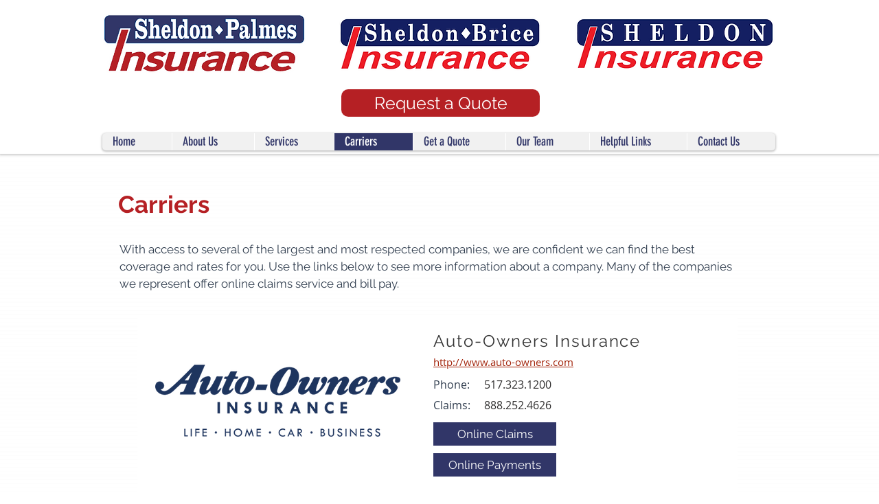

--- FILE ---
content_type: text/html; charset=UTF-8
request_url: https://www.brice-agency.com/carriers
body_size: 117099
content:
<!DOCTYPE html>
<html lang="en">
<head>
  
  <!-- SEO Tags -->
  <title>Carriers | Sheldon Palmes Brice</title>
  <link rel="canonical" href="https://www.brice-agency.com/carriers"/>
  <meta property="og:title" content="Carriers | Sheldon Palmes Brice"/>
  <meta property="og:url" content="https://www.brice-agency.com/carriers"/>
  <meta property="og:site_name" content="Sheldon Palmes Brice"/>
  <meta property="og:type" content="website"/>
  <meta name="google-site-verification" content="NbvEtxnlFjOWdEZTM5vY4Yz1LkImj6JNzZmgu4UbHpA"/>
  <meta name="twitter:card" content="summary_large_image"/>
  <meta name="twitter:title" content="Carriers | Sheldon Palmes Brice"/>

  
  <meta charset='utf-8'>
  <meta name="viewport" content="width=device-width, initial-scale=1" id="wixDesktopViewport" />
  <meta http-equiv="X-UA-Compatible" content="IE=edge">
  <meta name="generator" content="Wix.com Website Builder"/>

  <link rel="icon" sizes="192x192" href="https://static.parastorage.com/client/pfavico.ico" type="image/x-icon"/>
  <link rel="shortcut icon" href="https://static.parastorage.com/client/pfavico.ico" type="image/x-icon"/>
  <link rel="apple-touch-icon" href="https://static.parastorage.com/client/pfavico.ico" type="image/x-icon"/>

  <!-- Safari Pinned Tab Icon -->
  <!-- <link rel="mask-icon" href="https://static.parastorage.com/client/pfavico.ico"> -->

  <!-- Original trials -->
  


  <!-- Segmenter Polyfill -->
  <script>
    if (!window.Intl || !window.Intl.Segmenter) {
      (function() {
        var script = document.createElement('script');
        script.src = 'https://static.parastorage.com/unpkg/@formatjs/intl-segmenter@11.7.10/polyfill.iife.js';
        document.head.appendChild(script);
      })();
    }
  </script>

  <!-- Legacy Polyfills -->
  <script nomodule="" src="https://static.parastorage.com/unpkg/core-js-bundle@3.2.1/minified.js"></script>
  <script nomodule="" src="https://static.parastorage.com/unpkg/focus-within-polyfill@5.0.9/dist/focus-within-polyfill.js"></script>

  <!-- Performance API Polyfills -->
  <script>
  (function () {
    var noop = function noop() {};
    if ("performance" in window === false) {
      window.performance = {};
    }
    window.performance.mark = performance.mark || noop;
    window.performance.measure = performance.measure || noop;
    if ("now" in window.performance === false) {
      var nowOffset = Date.now();
      if (performance.timing && performance.timing.navigationStart) {
        nowOffset = performance.timing.navigationStart;
      }
      window.performance.now = function now() {
        return Date.now() - nowOffset;
      };
    }
  })();
  </script>

  <!-- Globals Definitions -->
  <script>
    (function () {
      var now = Date.now()
      window.initialTimestamps = {
        initialTimestamp: now,
        initialRequestTimestamp: Math.round(performance.timeOrigin ? performance.timeOrigin : now - performance.now())
      }

      window.thunderboltTag = "libs-releases-GA-local"
      window.thunderboltVersion = "1.16736.0"
    })();
  </script>

  <!-- Essential Viewer Model -->
  <script type="application/json" id="wix-essential-viewer-model">{"fleetConfig":{"fleetName":"thunderbolt-seo-renderer-user-code-gradual","type":"Rollout","code":1},"mode":{"qa":false,"enableTestApi":false,"debug":false,"ssrIndicator":false,"ssrOnly":false,"siteAssetsFallback":"enable","versionIndicator":false},"componentsLibrariesTopology":[{"artifactId":"editor-elements","namespace":"wixui","url":"https:\/\/static.parastorage.com\/services\/editor-elements\/1.14821.0"},{"artifactId":"editor-elements","namespace":"dsgnsys","url":"https:\/\/static.parastorage.com\/services\/editor-elements\/1.14821.0"}],"siteFeaturesConfigs":{"sessionManager":{"isRunningInDifferentSiteContext":false}},"language":{"userLanguage":"en"},"siteAssets":{"clientTopology":{"mediaRootUrl":"https:\/\/static.wixstatic.com","staticMediaUrl":"https:\/\/static.wixstatic.com\/media","moduleRepoUrl":"https:\/\/static.parastorage.com\/unpkg","fileRepoUrl":"https:\/\/static.parastorage.com\/services","viewerAppsUrl":"https:\/\/viewer-apps.parastorage.com","viewerAssetsUrl":"https:\/\/viewer-assets.parastorage.com","siteAssetsUrl":"https:\/\/siteassets.parastorage.com","pageJsonServerUrls":["https:\/\/pages.parastorage.com","https:\/\/staticorigin.wixstatic.com","https:\/\/www.brice-agency.com","https:\/\/fallback.wix.com\/wix-html-editor-pages-webapp\/page"],"pathOfTBModulesInFileRepoForFallback":"wix-thunderbolt\/dist\/"}},"siteFeatures":["accessibility","appMonitoring","assetsLoader","builderContextProviders","builderModuleLoader","businessLogger","captcha","clickHandlerRegistrar","codeEmbed","commonConfig","componentsLoader","componentsRegistry","consentPolicy","cyclicTabbing","domSelectors","environmentWixCodeSdk","environment","locationWixCodeSdk","mpaNavigation","navigationManager","navigationPhases","pages","panorama","renderer","reporter","router","scrollRestoration","seoWixCodeSdk","seo","sessionManager","siteMembersWixCodeSdk","siteMembers","siteScrollBlocker","siteWixCodeSdk","speculationRules","ssrCache","stores","structureApi","thunderboltInitializer","tpaCommons","translations","usedPlatformApis","warmupData","windowMessageRegistrar","windowWixCodeSdk","wixEmbedsApi","componentsReact","platform"],"site":{"externalBaseUrl":"https:\/\/www.brice-agency.com","isSEO":true},"media":{"staticMediaUrl":"https:\/\/static.wixstatic.com\/media","mediaRootUrl":"https:\/\/static.wixstatic.com\/","staticVideoUrl":"https:\/\/video.wixstatic.com\/"},"requestUrl":"https:\/\/www.brice-agency.com\/carriers","rollout":{"siteAssetsVersionsRollout":false,"isDACRollout":0,"isTBRollout":true},"commonConfig":{"brand":"wix","host":"VIEWER","bsi":"","consentPolicy":{},"consentPolicyHeader":{},"siteRevision":"149","renderingFlow":"NONE","language":"en","locale":"en-us"},"interactionSampleRatio":0.01,"dynamicModelUrl":"https:\/\/www.brice-agency.com\/_api\/v2\/dynamicmodel","accessTokensUrl":"https:\/\/www.brice-agency.com\/_api\/v1\/access-tokens","isExcludedFromSecurityExperiments":false,"experiments":{"specs.thunderbolt.hardenFetchAndXHR":true,"specs.thunderbolt.securityExperiments":true}}</script>
  <script>window.viewerModel = JSON.parse(document.getElementById('wix-essential-viewer-model').textContent)</script>

  <script>
    window.commonConfig = viewerModel.commonConfig
  </script>

  
  <!-- BEGIN handleAccessTokens bundle -->

  <script data-url="https://static.parastorage.com/services/wix-thunderbolt/dist/handleAccessTokens.inline.4f2f9a53.bundle.min.js">(()=>{"use strict";function e(e){let{context:o,property:r,value:n,enumerable:i=!0}=e,c=e.get,l=e.set;if(!r||void 0===n&&!c&&!l)return new Error("property and value are required");let a=o||globalThis,s=a?.[r],u={};if(void 0!==n)u.value=n;else{if(c){let e=t(c);e&&(u.get=e)}if(l){let e=t(l);e&&(u.set=e)}}let p={...u,enumerable:i||!1,configurable:!1};void 0!==n&&(p.writable=!1);try{Object.defineProperty(a,r,p)}catch(e){return e instanceof TypeError?s:e}return s}function t(e,t){return"function"==typeof e?e:!0===e?.async&&"function"==typeof e.func?t?async function(t){return e.func(t)}:async function(){return e.func()}:"function"==typeof e?.func?e.func:void 0}try{e({property:"strictDefine",value:e})}catch{}try{e({property:"defineStrictObject",value:r})}catch{}try{e({property:"defineStrictMethod",value:n})}catch{}var o=["toString","toLocaleString","valueOf","constructor","prototype"];function r(t){let{context:n,property:c,propertiesToExclude:l=[],skipPrototype:a=!1,hardenPrototypePropertiesToExclude:s=[]}=t;if(!c)return new Error("property is required");let u=(n||globalThis)[c],p={},f=i(n,c);u&&("object"==typeof u||"function"==typeof u)&&Reflect.ownKeys(u).forEach(t=>{if(!l.includes(t)&&!o.includes(t)){let o=i(u,t);if(o&&(o.writable||o.configurable)){let{value:r,get:n,set:i,enumerable:c=!1}=o,l={};void 0!==r?l.value=r:n?l.get=n:i&&(l.set=i);try{let o=e({context:u,property:t,...l,enumerable:c});p[t]=o}catch(e){if(!(e instanceof TypeError))throw e;try{p[t]=o.value||o.get||o.set}catch{}}}}});let d={originalObject:u,originalProperties:p};if(!a&&void 0!==u?.prototype){let e=r({context:u,property:"prototype",propertiesToExclude:s,skipPrototype:!0});e instanceof Error||(d.originalPrototype=e?.originalObject,d.originalPrototypeProperties=e?.originalProperties)}return e({context:n,property:c,value:u,enumerable:f?.enumerable}),d}function n(t,o){let r=(o||globalThis)[t],n=i(o||globalThis,t);return r&&n&&(n.writable||n.configurable)?(Object.freeze(r),e({context:globalThis,property:t,value:r})):r}function i(e,t){if(e&&t)try{return Reflect.getOwnPropertyDescriptor(e,t)}catch{return}}function c(e){if("string"!=typeof e)return e;try{return decodeURIComponent(e).toLowerCase().trim()}catch{return e.toLowerCase().trim()}}function l(e,t){let o="";if("string"==typeof e)o=e.split("=")[0]?.trim()||"";else{if(!e||"string"!=typeof e.name)return!1;o=e.name}return t.has(c(o)||"")}function a(e,t){let o;return o="string"==typeof e?e.split(";").map(e=>e.trim()).filter(e=>e.length>0):e||[],o.filter(e=>!l(e,t))}var s=null;function u(){return null===s&&(s=typeof Document>"u"?void 0:Object.getOwnPropertyDescriptor(Document.prototype,"cookie")),s}function p(t,o){if(!globalThis?.cookieStore)return;let r=globalThis.cookieStore.get.bind(globalThis.cookieStore),n=globalThis.cookieStore.getAll.bind(globalThis.cookieStore),i=globalThis.cookieStore.set.bind(globalThis.cookieStore),c=globalThis.cookieStore.delete.bind(globalThis.cookieStore);return e({context:globalThis.CookieStore.prototype,property:"get",value:async function(e){return l(("string"==typeof e?e:e.name)||"",t)?null:r.call(this,e)},enumerable:!0}),e({context:globalThis.CookieStore.prototype,property:"getAll",value:async function(){return a(await n.apply(this,Array.from(arguments)),t)},enumerable:!0}),e({context:globalThis.CookieStore.prototype,property:"set",value:async function(){let e=Array.from(arguments);if(!l(1===e.length?e[0].name:e[0],t))return i.apply(this,e);o&&console.warn(o)},enumerable:!0}),e({context:globalThis.CookieStore.prototype,property:"delete",value:async function(){let e=Array.from(arguments);if(!l(1===e.length?e[0].name:e[0],t))return c.apply(this,e)},enumerable:!0}),e({context:globalThis.cookieStore,property:"prototype",value:globalThis.CookieStore.prototype,enumerable:!1}),e({context:globalThis,property:"cookieStore",value:globalThis.cookieStore,enumerable:!0}),{get:r,getAll:n,set:i,delete:c}}var f=["TextEncoder","TextDecoder","XMLHttpRequestEventTarget","EventTarget","URL","JSON","Reflect","Object","Array","Map","Set","WeakMap","WeakSet","Promise","Symbol","Error"],d=["addEventListener","removeEventListener","dispatchEvent","encodeURI","encodeURIComponent","decodeURI","decodeURIComponent"];const y=(e,t)=>{try{const o=t?t.get.call(document):document.cookie;return o.split(";").map(e=>e.trim()).filter(t=>t?.startsWith(e))[0]?.split("=")[1]}catch(e){return""}},g=(e="",t="",o="/")=>`${e}=; ${t?`domain=${t};`:""} max-age=0; path=${o}; expires=Thu, 01 Jan 1970 00:00:01 GMT`;function m(){(function(){if("undefined"!=typeof window){const e=performance.getEntriesByType("navigation")[0];return"back_forward"===(e?.type||"")}return!1})()&&function(){const{counter:e}=function(){const e=b("getItem");if(e){const[t,o]=e.split("-"),r=o?parseInt(o,10):0;if(r>=3){const e=t?Number(t):0;if(Date.now()-e>6e4)return{counter:0}}return{counter:r}}return{counter:0}}();e<3?(!function(e=1){b("setItem",`${Date.now()}-${e}`)}(e+1),window.location.reload()):console.error("ATS: Max reload attempts reached")}()}function b(e,t){try{return sessionStorage[e]("reload",t||"")}catch(e){console.error("ATS: Error calling sessionStorage:",e)}}const h="client-session-bind",v="sec-fetch-unsupported",{experiments:w}=window.viewerModel,T=[h,"client-binding",v,"svSession","smSession","server-session-bind","wixSession2","wixSession3"].map(e=>e.toLowerCase()),{cookie:S}=function(t,o){let r=new Set(t);return e({context:document,property:"cookie",set:{func:e=>function(e,t,o,r){let n=u(),i=c(t.split(";")[0]||"")||"";[...o].every(e=>!i.startsWith(e.toLowerCase()))&&n?.set?n.set.call(e,t):r&&console.warn(r)}(document,e,r,o)},get:{func:()=>function(e,t){let o=u();if(!o?.get)throw new Error("Cookie descriptor or getter not available");return a(o.get.call(e),t).join("; ")}(document,r)},enumerable:!0}),{cookieStore:p(r,o),cookie:u()}}(T),k="tbReady",x="security_overrideGlobals",{experiments:E,siteFeaturesConfigs:C,accessTokensUrl:P}=window.viewerModel,R=P,M={},O=(()=>{const e=y(h,S);if(w["specs.thunderbolt.browserCacheReload"]){y(v,S)||e?b("removeItem"):m()}return(()=>{const e=g(h),t=g(h,location.hostname);S.set.call(document,e),S.set.call(document,t)})(),e})();O&&(M["client-binding"]=O);const D=fetch;addEventListener(k,function e(t){const{logger:o}=t.detail;try{window.tb.init({fetch:D,fetchHeaders:M})}catch(e){const t=new Error("TB003");o.meter(`${x}_${t.message}`,{paramsOverrides:{errorType:x,eventString:t.message}}),window?.viewerModel?.mode.debug&&console.error(e)}finally{removeEventListener(k,e)}}),E["specs.thunderbolt.hardenFetchAndXHR"]||(window.fetchDynamicModel=()=>C.sessionManager.isRunningInDifferentSiteContext?Promise.resolve({}):fetch(R,{credentials:"same-origin",headers:M}).then(function(e){if(!e.ok)throw new Error(`[${e.status}]${e.statusText}`);return e.json()}),window.dynamicModelPromise=window.fetchDynamicModel())})();
//# sourceMappingURL=https://static.parastorage.com/services/wix-thunderbolt/dist/handleAccessTokens.inline.4f2f9a53.bundle.min.js.map</script>

<!-- END handleAccessTokens bundle -->

<!-- BEGIN overrideGlobals bundle -->

<script data-url="https://static.parastorage.com/services/wix-thunderbolt/dist/overrideGlobals.inline.ec13bfcf.bundle.min.js">(()=>{"use strict";function e(e){let{context:r,property:o,value:n,enumerable:i=!0}=e,c=e.get,a=e.set;if(!o||void 0===n&&!c&&!a)return new Error("property and value are required");let l=r||globalThis,u=l?.[o],s={};if(void 0!==n)s.value=n;else{if(c){let e=t(c);e&&(s.get=e)}if(a){let e=t(a);e&&(s.set=e)}}let p={...s,enumerable:i||!1,configurable:!1};void 0!==n&&(p.writable=!1);try{Object.defineProperty(l,o,p)}catch(e){return e instanceof TypeError?u:e}return u}function t(e,t){return"function"==typeof e?e:!0===e?.async&&"function"==typeof e.func?t?async function(t){return e.func(t)}:async function(){return e.func()}:"function"==typeof e?.func?e.func:void 0}try{e({property:"strictDefine",value:e})}catch{}try{e({property:"defineStrictObject",value:o})}catch{}try{e({property:"defineStrictMethod",value:n})}catch{}var r=["toString","toLocaleString","valueOf","constructor","prototype"];function o(t){let{context:n,property:c,propertiesToExclude:a=[],skipPrototype:l=!1,hardenPrototypePropertiesToExclude:u=[]}=t;if(!c)return new Error("property is required");let s=(n||globalThis)[c],p={},f=i(n,c);s&&("object"==typeof s||"function"==typeof s)&&Reflect.ownKeys(s).forEach(t=>{if(!a.includes(t)&&!r.includes(t)){let r=i(s,t);if(r&&(r.writable||r.configurable)){let{value:o,get:n,set:i,enumerable:c=!1}=r,a={};void 0!==o?a.value=o:n?a.get=n:i&&(a.set=i);try{let r=e({context:s,property:t,...a,enumerable:c});p[t]=r}catch(e){if(!(e instanceof TypeError))throw e;try{p[t]=r.value||r.get||r.set}catch{}}}}});let d={originalObject:s,originalProperties:p};if(!l&&void 0!==s?.prototype){let e=o({context:s,property:"prototype",propertiesToExclude:u,skipPrototype:!0});e instanceof Error||(d.originalPrototype=e?.originalObject,d.originalPrototypeProperties=e?.originalProperties)}return e({context:n,property:c,value:s,enumerable:f?.enumerable}),d}function n(t,r){let o=(r||globalThis)[t],n=i(r||globalThis,t);return o&&n&&(n.writable||n.configurable)?(Object.freeze(o),e({context:globalThis,property:t,value:o})):o}function i(e,t){if(e&&t)try{return Reflect.getOwnPropertyDescriptor(e,t)}catch{return}}function c(e){if("string"!=typeof e)return e;try{return decodeURIComponent(e).toLowerCase().trim()}catch{return e.toLowerCase().trim()}}function a(e,t){return e instanceof Headers?e.forEach((r,o)=>{l(o,t)||e.delete(o)}):Object.keys(e).forEach(r=>{l(r,t)||delete e[r]}),e}function l(e,t){return!t.has(c(e)||"")}function u(e,t){let r=!0,o=function(e){let t,r;if(globalThis.Request&&e instanceof Request)t=e.url;else{if("function"!=typeof e?.toString)throw new Error("Unsupported type for url");t=e.toString()}try{return new URL(t).pathname}catch{return r=t.replace(/#.+/gi,"").split("?").shift(),r.startsWith("/")?r:`/${r}`}}(e),n=c(o);return n&&t.some(e=>n.includes(e))&&(r=!1),r}function s(t,r,o){let n=fetch,i=XMLHttpRequest,c=new Set(r);function s(){let e=new i,r=e.open,n=e.setRequestHeader;return e.open=function(){let n=Array.from(arguments),i=n[1];if(n.length<2||u(i,t))return r.apply(e,n);throw new Error(o||`Request not allowed for path ${i}`)},e.setRequestHeader=function(t,r){l(decodeURIComponent(t),c)&&n.call(e,t,r)},e}return e({property:"fetch",value:function(){let e=function(e,t){return globalThis.Request&&e[0]instanceof Request&&e[0]?.headers?a(e[0].headers,t):e[1]?.headers&&a(e[1].headers,t),e}(arguments,c);return u(arguments[0],t)?n.apply(globalThis,Array.from(e)):new Promise((e,t)=>{t(new Error(o||`Request not allowed for path ${arguments[0]}`))})},enumerable:!0}),e({property:"XMLHttpRequest",value:s,enumerable:!0}),Object.keys(i).forEach(e=>{s[e]=i[e]}),{fetch:n,XMLHttpRequest:i}}var p=["TextEncoder","TextDecoder","XMLHttpRequestEventTarget","EventTarget","URL","JSON","Reflect","Object","Array","Map","Set","WeakMap","WeakSet","Promise","Symbol","Error"],f=["addEventListener","removeEventListener","dispatchEvent","encodeURI","encodeURIComponent","decodeURI","decodeURIComponent"];const d=function(){let t=globalThis.open,r=document.open;function o(e,r,o){let n="string"!=typeof e,i=t.call(window,e,r,o);return n||e&&function(e){return e.startsWith("//")&&/(?:[a-z0-9](?:[a-z0-9-]{0,61}[a-z0-9])?\.)+[a-z0-9][a-z0-9-]{0,61}[a-z0-9]/g.test(`${location.protocol}:${e}`)&&(e=`${location.protocol}${e}`),!e.startsWith("http")||new URL(e).hostname===location.hostname}(e)?{}:i}return e({property:"open",value:o,context:globalThis,enumerable:!0}),e({property:"open",value:function(e,t,n){return e?o(e,t,n):r.call(document,e||"",t||"",n||"")},context:document,enumerable:!0}),{open:t,documentOpen:r}},y=function(){let t=document.createElement,r=Element.prototype.setAttribute,o=Element.prototype.setAttributeNS;return e({property:"createElement",context:document,value:function(n,i){let a=t.call(document,n,i);if("iframe"===c(n)){e({property:"srcdoc",context:a,get:()=>"",set:()=>{console.warn("`srcdoc` is not allowed in iframe elements.")}});let t=function(e,t){"srcdoc"!==e.toLowerCase()?r.call(a,e,t):console.warn("`srcdoc` attribute is not allowed to be set.")},n=function(e,t,r){"srcdoc"!==t.toLowerCase()?o.call(a,e,t,r):console.warn("`srcdoc` attribute is not allowed to be set.")};a.setAttribute=t,a.setAttributeNS=n}return a},enumerable:!0}),{createElement:t,setAttribute:r,setAttributeNS:o}},m=["client-binding"],b=["/_api/v1/access-tokens","/_api/v2/dynamicmodel","/_api/one-app-session-web/v3/businesses"],h=function(){let t=setTimeout,r=setInterval;return o("setTimeout",0,globalThis),o("setInterval",0,globalThis),{setTimeout:t,setInterval:r};function o(t,r,o){let n=o||globalThis,i=n[t];if(!i||"function"!=typeof i)throw new Error(`Function ${t} not found or is not a function`);e({property:t,value:function(){let e=Array.from(arguments);if("string"!=typeof e[r])return i.apply(n,e);console.warn(`Calling ${t} with a String Argument at index ${r} is not allowed`)},context:o,enumerable:!0})}},v=function(){if(navigator&&"serviceWorker"in navigator){let t=navigator.serviceWorker.register;return e({context:navigator.serviceWorker,property:"register",value:function(){console.log("Service worker registration is not allowed")},enumerable:!0}),{register:t}}return{}};performance.mark("overrideGlobals started");const{isExcludedFromSecurityExperiments:g,experiments:w}=window.viewerModel,E=!g&&w["specs.thunderbolt.securityExperiments"];try{d(),E&&y(),w["specs.thunderbolt.hardenFetchAndXHR"]&&E&&s(b,m),v(),(e=>{let t=[],r=[];r=r.concat(["TextEncoder","TextDecoder"]),e&&(r=r.concat(["XMLHttpRequestEventTarget","EventTarget"])),r=r.concat(["URL","JSON"]),e&&(t=t.concat(["addEventListener","removeEventListener"])),t=t.concat(["encodeURI","encodeURIComponent","decodeURI","decodeURIComponent"]),r=r.concat(["String","Number"]),e&&r.push("Object"),r=r.concat(["Reflect"]),t.forEach(e=>{n(e),["addEventListener","removeEventListener"].includes(e)&&n(e,document)}),r.forEach(e=>{o({property:e})})})(E),E&&h()}catch(e){window?.viewerModel?.mode.debug&&console.error(e);const t=new Error("TB006");window.fedops?.reportError(t,"security_overrideGlobals"),window.Sentry?window.Sentry.captureException(t):globalThis.defineStrictProperty("sentryBuffer",[t],window,!1)}performance.mark("overrideGlobals ended")})();
//# sourceMappingURL=https://static.parastorage.com/services/wix-thunderbolt/dist/overrideGlobals.inline.ec13bfcf.bundle.min.js.map</script>

<!-- END overrideGlobals bundle -->


  
  <script>
    window.commonConfig = viewerModel.commonConfig

	
  </script>

  <!-- Initial CSS -->
  <style data-url="https://static.parastorage.com/services/wix-thunderbolt/dist/main.347af09f.min.css">@keyframes slide-horizontal-new{0%{transform:translateX(100%)}}@keyframes slide-horizontal-old{80%{opacity:1}to{opacity:0;transform:translateX(-100%)}}@keyframes slide-vertical-new{0%{transform:translateY(-100%)}}@keyframes slide-vertical-old{80%{opacity:1}to{opacity:0;transform:translateY(100%)}}@keyframes out-in-new{0%{opacity:0}}@keyframes out-in-old{to{opacity:0}}:root:active-view-transition{view-transition-name:none}::view-transition{pointer-events:none}:root:active-view-transition::view-transition-new(page-group),:root:active-view-transition::view-transition-old(page-group){animation-duration:.6s;cursor:wait;pointer-events:all}:root:active-view-transition-type(SlideHorizontal)::view-transition-old(page-group){animation:slide-horizontal-old .6s cubic-bezier(.83,0,.17,1) forwards;mix-blend-mode:normal}:root:active-view-transition-type(SlideHorizontal)::view-transition-new(page-group){animation:slide-horizontal-new .6s cubic-bezier(.83,0,.17,1) backwards;mix-blend-mode:normal}:root:active-view-transition-type(SlideVertical)::view-transition-old(page-group){animation:slide-vertical-old .6s cubic-bezier(.83,0,.17,1) forwards;mix-blend-mode:normal}:root:active-view-transition-type(SlideVertical)::view-transition-new(page-group){animation:slide-vertical-new .6s cubic-bezier(.83,0,.17,1) backwards;mix-blend-mode:normal}:root:active-view-transition-type(OutIn)::view-transition-old(page-group){animation:out-in-old .35s cubic-bezier(.22,1,.36,1) forwards}:root:active-view-transition-type(OutIn)::view-transition-new(page-group){animation:out-in-new .35s cubic-bezier(.64,0,.78,0) .35s backwards}@media(prefers-reduced-motion:reduce){::view-transition-group(*),::view-transition-new(*),::view-transition-old(*){animation:none!important}}body,html{background:transparent;border:0;margin:0;outline:0;padding:0;vertical-align:baseline}body{--scrollbar-width:0px;font-family:Arial,Helvetica,sans-serif;font-size:10px}body,html{height:100%}body{overflow-x:auto;overflow-y:scroll}body:not(.responsive) #site-root{min-width:var(--site-width);width:100%}body:not([data-js-loaded]) [data-hide-prejs]{visibility:hidden}interact-element{display:contents}#SITE_CONTAINER{position:relative}:root{--one-unit:1vw;--section-max-width:9999px;--spx-stopper-max:9999px;--spx-stopper-min:0px;--browser-zoom:1}@supports(-webkit-appearance:none) and (stroke-color:transparent){:root{--safari-sticky-fix:opacity;--experimental-safari-sticky-fix:translateZ(0)}}@supports(container-type:inline-size){:root{--one-unit:1cqw}}[id^=oldHoverBox-]{mix-blend-mode:plus-lighter;transition:opacity .5s ease,visibility .5s ease}[data-mesh-id$=inlineContent-gridContainer]:has(>[id^=oldHoverBox-]){isolation:isolate}</style>
<style data-url="https://static.parastorage.com/services/wix-thunderbolt/dist/main.renderer.9cb0985f.min.css">a,abbr,acronym,address,applet,b,big,blockquote,button,caption,center,cite,code,dd,del,dfn,div,dl,dt,em,fieldset,font,footer,form,h1,h2,h3,h4,h5,h6,header,i,iframe,img,ins,kbd,label,legend,li,nav,object,ol,p,pre,q,s,samp,section,small,span,strike,strong,sub,sup,table,tbody,td,tfoot,th,thead,title,tr,tt,u,ul,var{background:transparent;border:0;margin:0;outline:0;padding:0;vertical-align:baseline}input,select,textarea{box-sizing:border-box;font-family:Helvetica,Arial,sans-serif}ol,ul{list-style:none}blockquote,q{quotes:none}ins{text-decoration:none}del{text-decoration:line-through}table{border-collapse:collapse;border-spacing:0}a{cursor:pointer;text-decoration:none}.testStyles{overflow-y:hidden}.reset-button{-webkit-appearance:none;background:none;border:0;color:inherit;font:inherit;line-height:normal;outline:0;overflow:visible;padding:0;-webkit-user-select:none;-moz-user-select:none;-ms-user-select:none}:focus{outline:none}body.device-mobile-optimized:not(.disable-site-overflow){overflow-x:hidden;overflow-y:scroll}body.device-mobile-optimized:not(.responsive) #SITE_CONTAINER{margin-left:auto;margin-right:auto;overflow-x:visible;position:relative;width:320px}body.device-mobile-optimized:not(.responsive):not(.blockSiteScrolling) #SITE_CONTAINER{margin-top:0}body.device-mobile-optimized>*{max-width:100%!important}body.device-mobile-optimized #site-root{overflow-x:hidden;overflow-y:hidden}@supports(overflow:clip){body.device-mobile-optimized #site-root{overflow-x:clip;overflow-y:clip}}body.device-mobile-non-optimized #SITE_CONTAINER #site-root{overflow-x:clip;overflow-y:clip}body.device-mobile-non-optimized.fullScreenMode{background-color:#5f6360}body.device-mobile-non-optimized.fullScreenMode #MOBILE_ACTIONS_MENU,body.device-mobile-non-optimized.fullScreenMode #SITE_BACKGROUND,body.device-mobile-non-optimized.fullScreenMode #site-root,body.fullScreenMode #WIX_ADS{visibility:hidden}body.fullScreenMode{overflow-x:hidden!important;overflow-y:hidden!important}body.fullScreenMode.device-mobile-optimized #TINY_MENU{opacity:0;pointer-events:none}body.fullScreenMode-scrollable.device-mobile-optimized{overflow-x:hidden!important;overflow-y:auto!important}body.fullScreenMode-scrollable.device-mobile-optimized #masterPage,body.fullScreenMode-scrollable.device-mobile-optimized #site-root{overflow-x:hidden!important;overflow-y:hidden!important}body.fullScreenMode-scrollable.device-mobile-optimized #SITE_BACKGROUND,body.fullScreenMode-scrollable.device-mobile-optimized #masterPage{height:auto!important}body.fullScreenMode-scrollable.device-mobile-optimized #masterPage.mesh-layout{height:0!important}body.blockSiteScrolling,body.siteScrollingBlocked{position:fixed;width:100%}body.blockSiteScrolling #SITE_CONTAINER{margin-top:calc(var(--blocked-site-scroll-margin-top)*-1)}#site-root{margin:0 auto;min-height:100%;position:relative;top:var(--wix-ads-height)}#site-root img:not([src]){visibility:hidden}#site-root svg img:not([src]){visibility:visible}.auto-generated-link{color:inherit}#SCROLL_TO_BOTTOM,#SCROLL_TO_TOP{height:0}.has-click-trigger{cursor:pointer}.fullScreenOverlay{bottom:0;display:flex;justify-content:center;left:0;overflow-y:hidden;position:fixed;right:0;top:-60px;z-index:1005}.fullScreenOverlay>.fullScreenOverlayContent{bottom:0;left:0;margin:0 auto;overflow:hidden;position:absolute;right:0;top:60px;transform:translateZ(0)}[data-mesh-id$=centeredContent],[data-mesh-id$=form],[data-mesh-id$=inlineContent]{pointer-events:none;position:relative}[data-mesh-id$=-gridWrapper],[data-mesh-id$=-rotated-wrapper]{pointer-events:none}[data-mesh-id$=-gridContainer]>*,[data-mesh-id$=-rotated-wrapper]>*,[data-mesh-id$=inlineContent]>:not([data-mesh-id$=-gridContainer]){pointer-events:auto}.device-mobile-optimized #masterPage.mesh-layout #SOSP_CONTAINER_CUSTOM_ID{grid-area:2/1/3/2;-ms-grid-row:2;position:relative}#masterPage.mesh-layout{-ms-grid-rows:max-content max-content min-content max-content;-ms-grid-columns:100%;align-items:start;display:-ms-grid;display:grid;grid-template-columns:100%;grid-template-rows:max-content max-content min-content max-content;justify-content:stretch}#masterPage.mesh-layout #PAGES_CONTAINER,#masterPage.mesh-layout #SITE_FOOTER-placeholder,#masterPage.mesh-layout #SITE_FOOTER_WRAPPER,#masterPage.mesh-layout #SITE_HEADER-placeholder,#masterPage.mesh-layout #SITE_HEADER_WRAPPER,#masterPage.mesh-layout #SOSP_CONTAINER_CUSTOM_ID[data-state~=mobileView],#masterPage.mesh-layout #soapAfterPagesContainer,#masterPage.mesh-layout #soapBeforePagesContainer{-ms-grid-row-align:start;-ms-grid-column-align:start;-ms-grid-column:1}#masterPage.mesh-layout #SITE_HEADER-placeholder,#masterPage.mesh-layout #SITE_HEADER_WRAPPER{grid-area:1/1/2/2;-ms-grid-row:1}#masterPage.mesh-layout #PAGES_CONTAINER,#masterPage.mesh-layout #soapAfterPagesContainer,#masterPage.mesh-layout #soapBeforePagesContainer{grid-area:3/1/4/2;-ms-grid-row:3}#masterPage.mesh-layout #soapAfterPagesContainer,#masterPage.mesh-layout #soapBeforePagesContainer{width:100%}#masterPage.mesh-layout #PAGES_CONTAINER{align-self:stretch}#masterPage.mesh-layout main#PAGES_CONTAINER{display:block}#masterPage.mesh-layout #SITE_FOOTER-placeholder,#masterPage.mesh-layout #SITE_FOOTER_WRAPPER{grid-area:4/1/5/2;-ms-grid-row:4}#masterPage.mesh-layout #SITE_PAGES,#masterPage.mesh-layout [data-mesh-id=PAGES_CONTAINERcenteredContent],#masterPage.mesh-layout [data-mesh-id=PAGES_CONTAINERinlineContent]{height:100%}#masterPage.mesh-layout.desktop>*{width:100%}#masterPage.mesh-layout #PAGES_CONTAINER,#masterPage.mesh-layout #SITE_FOOTER,#masterPage.mesh-layout #SITE_FOOTER_WRAPPER,#masterPage.mesh-layout #SITE_HEADER,#masterPage.mesh-layout #SITE_HEADER_WRAPPER,#masterPage.mesh-layout #SITE_PAGES,#masterPage.mesh-layout #masterPageinlineContent{position:relative}#masterPage.mesh-layout #SITE_HEADER{grid-area:1/1/2/2}#masterPage.mesh-layout #SITE_FOOTER{grid-area:4/1/5/2}#masterPage.mesh-layout.overflow-x-clip #SITE_FOOTER,#masterPage.mesh-layout.overflow-x-clip #SITE_HEADER{overflow-x:clip}[data-z-counter]{z-index:0}[data-z-counter="0"]{z-index:auto}.wixSiteProperties{-webkit-font-smoothing:antialiased;-moz-osx-font-smoothing:grayscale}:root{--wst-button-color-fill-primary:rgb(var(--color_48));--wst-button-color-border-primary:rgb(var(--color_49));--wst-button-color-text-primary:rgb(var(--color_50));--wst-button-color-fill-primary-hover:rgb(var(--color_51));--wst-button-color-border-primary-hover:rgb(var(--color_52));--wst-button-color-text-primary-hover:rgb(var(--color_53));--wst-button-color-fill-primary-disabled:rgb(var(--color_54));--wst-button-color-border-primary-disabled:rgb(var(--color_55));--wst-button-color-text-primary-disabled:rgb(var(--color_56));--wst-button-color-fill-secondary:rgb(var(--color_57));--wst-button-color-border-secondary:rgb(var(--color_58));--wst-button-color-text-secondary:rgb(var(--color_59));--wst-button-color-fill-secondary-hover:rgb(var(--color_60));--wst-button-color-border-secondary-hover:rgb(var(--color_61));--wst-button-color-text-secondary-hover:rgb(var(--color_62));--wst-button-color-fill-secondary-disabled:rgb(var(--color_63));--wst-button-color-border-secondary-disabled:rgb(var(--color_64));--wst-button-color-text-secondary-disabled:rgb(var(--color_65));--wst-color-fill-base-1:rgb(var(--color_36));--wst-color-fill-base-2:rgb(var(--color_37));--wst-color-fill-base-shade-1:rgb(var(--color_38));--wst-color-fill-base-shade-2:rgb(var(--color_39));--wst-color-fill-base-shade-3:rgb(var(--color_40));--wst-color-fill-accent-1:rgb(var(--color_41));--wst-color-fill-accent-2:rgb(var(--color_42));--wst-color-fill-accent-3:rgb(var(--color_43));--wst-color-fill-accent-4:rgb(var(--color_44));--wst-color-fill-background-primary:rgb(var(--color_11));--wst-color-fill-background-secondary:rgb(var(--color_12));--wst-color-text-primary:rgb(var(--color_15));--wst-color-text-secondary:rgb(var(--color_14));--wst-color-action:rgb(var(--color_18));--wst-color-disabled:rgb(var(--color_39));--wst-color-title:rgb(var(--color_45));--wst-color-subtitle:rgb(var(--color_46));--wst-color-line:rgb(var(--color_47));--wst-font-style-h2:var(--font_2);--wst-font-style-h3:var(--font_3);--wst-font-style-h4:var(--font_4);--wst-font-style-h5:var(--font_5);--wst-font-style-h6:var(--font_6);--wst-font-style-body-large:var(--font_7);--wst-font-style-body-medium:var(--font_8);--wst-font-style-body-small:var(--font_9);--wst-font-style-body-x-small:var(--font_10);--wst-color-custom-1:rgb(var(--color_13));--wst-color-custom-2:rgb(var(--color_16));--wst-color-custom-3:rgb(var(--color_17));--wst-color-custom-4:rgb(var(--color_19));--wst-color-custom-5:rgb(var(--color_20));--wst-color-custom-6:rgb(var(--color_21));--wst-color-custom-7:rgb(var(--color_22));--wst-color-custom-8:rgb(var(--color_23));--wst-color-custom-9:rgb(var(--color_24));--wst-color-custom-10:rgb(var(--color_25));--wst-color-custom-11:rgb(var(--color_26));--wst-color-custom-12:rgb(var(--color_27));--wst-color-custom-13:rgb(var(--color_28));--wst-color-custom-14:rgb(var(--color_29));--wst-color-custom-15:rgb(var(--color_30));--wst-color-custom-16:rgb(var(--color_31));--wst-color-custom-17:rgb(var(--color_32));--wst-color-custom-18:rgb(var(--color_33));--wst-color-custom-19:rgb(var(--color_34));--wst-color-custom-20:rgb(var(--color_35))}.wix-presets-wrapper{display:contents}</style>

  <meta name="format-detection" content="telephone=no">
  <meta name="skype_toolbar" content="skype_toolbar_parser_compatible">
  
  

  

  
      <!--pageHtmlEmbeds.head start-->
      <script type="wix/htmlEmbeds" id="pageHtmlEmbeds.head start"></script>
    
      <script>(function(w,d,s,l,i){w[l]=w[l]||[];w[l].push({'gtm.start':
new Date().getTime(),event:'gtm.js'});var f=d.getElementsByTagName(s)[0],
j=d.createElement(s),dl=l!='dataLayer'?'&l='+l:'';j.async=true;j.src=
'https://www.googletagmanager.com/gtm.js?id='+i+dl;f.parentNode.insertBefore(j,f);
})(window,document,'script','dataLayer','GTM-PTB4ZN7J');</script>

    
      <script type="wix/htmlEmbeds" id="pageHtmlEmbeds.head end"></script>
      <!--pageHtmlEmbeds.head end-->
  

  <!-- head performance data start -->
  
  <!-- head performance data end -->
  

    


    
<style data-href="https://static.parastorage.com/services/editor-elements-library/dist/thunderbolt/rb_wixui.thunderbolt_bootstrap-classic.72e6a2a3.min.css">.PlZyDq{touch-action:manipulation}.uDW_Qe{align-items:center;box-sizing:border-box;display:flex;justify-content:var(--label-align);min-width:100%;text-align:initial;width:-moz-max-content;width:max-content}.uDW_Qe:before{max-width:var(--margin-start,0)}.uDW_Qe:after,.uDW_Qe:before{align-self:stretch;content:"";flex-grow:1}.uDW_Qe:after{max-width:var(--margin-end,0)}.FubTgk{height:100%}.FubTgk .uDW_Qe{border-radius:var(--corvid-border-radius,var(--rd,0));bottom:0;box-shadow:var(--shd,0 1px 4px rgba(0,0,0,.6));left:0;position:absolute;right:0;top:0;transition:var(--trans1,border-color .4s ease 0s,background-color .4s ease 0s)}.FubTgk .uDW_Qe:link,.FubTgk .uDW_Qe:visited{border-color:transparent}.FubTgk .l7_2fn{color:var(--corvid-color,rgb(var(--txt,var(--color_15,color_15))));font:var(--fnt,var(--font_5));margin:0;position:relative;transition:var(--trans2,color .4s ease 0s);white-space:nowrap}.FubTgk[aria-disabled=false] .uDW_Qe{background-color:var(--corvid-background-color,rgba(var(--bg,var(--color_17,color_17)),var(--alpha-bg,1)));border:solid var(--corvid-border-color,rgba(var(--brd,var(--color_15,color_15)),var(--alpha-brd,1))) var(--corvid-border-width,var(--brw,0));cursor:pointer!important}:host(.device-mobile-optimized) .FubTgk[aria-disabled=false]:active .uDW_Qe,body.device-mobile-optimized .FubTgk[aria-disabled=false]:active .uDW_Qe{background-color:var(--corvid-hover-background-color,rgba(var(--bgh,var(--color_18,color_18)),var(--alpha-bgh,1)));border-color:var(--corvid-hover-border-color,rgba(var(--brdh,var(--color_15,color_15)),var(--alpha-brdh,1)))}:host(.device-mobile-optimized) .FubTgk[aria-disabled=false]:active .l7_2fn,body.device-mobile-optimized .FubTgk[aria-disabled=false]:active .l7_2fn{color:var(--corvid-hover-color,rgb(var(--txth,var(--color_15,color_15))))}:host(:not(.device-mobile-optimized)) .FubTgk[aria-disabled=false]:hover .uDW_Qe,body:not(.device-mobile-optimized) .FubTgk[aria-disabled=false]:hover .uDW_Qe{background-color:var(--corvid-hover-background-color,rgba(var(--bgh,var(--color_18,color_18)),var(--alpha-bgh,1)));border-color:var(--corvid-hover-border-color,rgba(var(--brdh,var(--color_15,color_15)),var(--alpha-brdh,1)))}:host(:not(.device-mobile-optimized)) .FubTgk[aria-disabled=false]:hover .l7_2fn,body:not(.device-mobile-optimized) .FubTgk[aria-disabled=false]:hover .l7_2fn{color:var(--corvid-hover-color,rgb(var(--txth,var(--color_15,color_15))))}.FubTgk[aria-disabled=true] .uDW_Qe{background-color:var(--corvid-disabled-background-color,rgba(var(--bgd,204,204,204),var(--alpha-bgd,1)));border-color:var(--corvid-disabled-border-color,rgba(var(--brdd,204,204,204),var(--alpha-brdd,1)));border-style:solid;border-width:var(--corvid-border-width,var(--brw,0))}.FubTgk[aria-disabled=true] .l7_2fn{color:var(--corvid-disabled-color,rgb(var(--txtd,255,255,255)))}.uUxqWY{align-items:center;box-sizing:border-box;display:flex;justify-content:var(--label-align);min-width:100%;text-align:initial;width:-moz-max-content;width:max-content}.uUxqWY:before{max-width:var(--margin-start,0)}.uUxqWY:after,.uUxqWY:before{align-self:stretch;content:"";flex-grow:1}.uUxqWY:after{max-width:var(--margin-end,0)}.Vq4wYb[aria-disabled=false] .uUxqWY{cursor:pointer}:host(.device-mobile-optimized) .Vq4wYb[aria-disabled=false]:active .wJVzSK,body.device-mobile-optimized .Vq4wYb[aria-disabled=false]:active .wJVzSK{color:var(--corvid-hover-color,rgb(var(--txth,var(--color_15,color_15))));transition:var(--trans,color .4s ease 0s)}:host(:not(.device-mobile-optimized)) .Vq4wYb[aria-disabled=false]:hover .wJVzSK,body:not(.device-mobile-optimized) .Vq4wYb[aria-disabled=false]:hover .wJVzSK{color:var(--corvid-hover-color,rgb(var(--txth,var(--color_15,color_15))));transition:var(--trans,color .4s ease 0s)}.Vq4wYb .uUxqWY{bottom:0;left:0;position:absolute;right:0;top:0}.Vq4wYb .wJVzSK{color:var(--corvid-color,rgb(var(--txt,var(--color_15,color_15))));font:var(--fnt,var(--font_5));transition:var(--trans,color .4s ease 0s);white-space:nowrap}.Vq4wYb[aria-disabled=true] .wJVzSK{color:var(--corvid-disabled-color,rgb(var(--txtd,255,255,255)))}:host(:not(.device-mobile-optimized)) .CohWsy,body:not(.device-mobile-optimized) .CohWsy{display:flex}:host(:not(.device-mobile-optimized)) .V5AUxf,body:not(.device-mobile-optimized) .V5AUxf{-moz-column-gap:var(--margin);column-gap:var(--margin);direction:var(--direction);display:flex;margin:0 auto;position:relative;width:calc(100% - var(--padding)*2)}:host(:not(.device-mobile-optimized)) .V5AUxf>*,body:not(.device-mobile-optimized) .V5AUxf>*{direction:ltr;flex:var(--column-flex) 1 0%;left:0;margin-bottom:var(--padding);margin-top:var(--padding);min-width:0;position:relative;top:0}:host(.device-mobile-optimized) .V5AUxf,body.device-mobile-optimized .V5AUxf{display:block;padding-bottom:var(--padding-y);padding-left:var(--padding-x,0);padding-right:var(--padding-x,0);padding-top:var(--padding-y);position:relative}:host(.device-mobile-optimized) .V5AUxf>*,body.device-mobile-optimized .V5AUxf>*{margin-bottom:var(--margin);position:relative}:host(.device-mobile-optimized) .V5AUxf>:first-child,body.device-mobile-optimized .V5AUxf>:first-child{margin-top:var(--firstChildMarginTop,0)}:host(.device-mobile-optimized) .V5AUxf>:last-child,body.device-mobile-optimized .V5AUxf>:last-child{margin-bottom:var(--lastChildMarginBottom)}.LIhNy3{backface-visibility:hidden}.jhxvbR,.mtrorN{display:block;height:100%;width:100%}.jhxvbR img{max-width:var(--wix-img-max-width,100%)}.jhxvbR[data-animate-blur] img{filter:blur(9px);transition:filter .8s ease-in}.jhxvbR[data-animate-blur] img[data-load-done]{filter:none}.if7Vw2{height:100%;left:0;-webkit-mask-image:var(--mask-image,none);mask-image:var(--mask-image,none);-webkit-mask-position:var(--mask-position,0);mask-position:var(--mask-position,0);-webkit-mask-repeat:var(--mask-repeat,no-repeat);mask-repeat:var(--mask-repeat,no-repeat);-webkit-mask-size:var(--mask-size,100%);mask-size:var(--mask-size,100%);overflow:hidden;pointer-events:var(--fill-layer-background-media-pointer-events);position:absolute;top:0;width:100%}.if7Vw2.f0uTJH{clip:rect(0,auto,auto,0)}.if7Vw2 .i1tH8h{height:100%;position:absolute;top:0;width:100%}.if7Vw2 .DXi4PB{height:var(--fill-layer-image-height,100%);opacity:var(--fill-layer-image-opacity)}.if7Vw2 .DXi4PB img{height:100%;width:100%}@supports(-webkit-hyphens:none){.if7Vw2.f0uTJH{clip:auto;-webkit-clip-path:inset(0)}}.wG8dni{height:100%}.tcElKx{background-color:var(--bg-overlay-color);background-image:var(--bg-gradient);transition:var(--inherit-transition)}.ImALHf,.Ybjs9b{opacity:var(--fill-layer-video-opacity)}.UWmm3w{bottom:var(--media-padding-bottom);height:var(--media-padding-height);position:absolute;top:var(--media-padding-top);width:100%}.Yjj1af{transform:scale(var(--scale,1));transition:var(--transform-duration,transform 0s)}.ImALHf{height:100%;position:relative;width:100%}.KCM6zk{opacity:var(--fill-layer-video-opacity,var(--fill-layer-image-opacity,1))}.KCM6zk .DXi4PB,.KCM6zk .ImALHf,.KCM6zk .Ybjs9b{opacity:1}._uqPqy{clip-path:var(--fill-layer-clip)}._uqPqy,.eKyYhK{position:absolute;top:0}._uqPqy,.eKyYhK,.x0mqQS img{height:100%;width:100%}.pnCr6P{opacity:0}.blf7sp,.pnCr6P{position:absolute;top:0}.blf7sp{height:0;left:0;overflow:hidden;width:0}.rWP3Gv{left:0;pointer-events:var(--fill-layer-background-media-pointer-events);position:var(--fill-layer-background-media-position)}.Tr4n3d,.rWP3Gv,.wRqk6s{height:100%;top:0;width:100%}.wRqk6s{position:absolute}.Tr4n3d{background-color:var(--fill-layer-background-overlay-color);opacity:var(--fill-layer-background-overlay-blend-opacity-fallback,1);position:var(--fill-layer-background-overlay-position);transform:var(--fill-layer-background-overlay-transform)}@supports(mix-blend-mode:overlay){.Tr4n3d{mix-blend-mode:var(--fill-layer-background-overlay-blend-mode);opacity:var(--fill-layer-background-overlay-blend-opacity,1)}}.VXAmO2{--divider-pin-height__:min(1,calc(var(--divider-layers-pin-factor__) + 1));--divider-pin-layer-height__:var( --divider-layers-pin-factor__ );--divider-pin-border__:min(1,calc(var(--divider-layers-pin-factor__) / -1 + 1));height:calc(var(--divider-height__) + var(--divider-pin-height__)*var(--divider-layers-size__)*var(--divider-layers-y__))}.VXAmO2,.VXAmO2 .dy3w_9{left:0;position:absolute;width:100%}.VXAmO2 .dy3w_9{--divider-layer-i__:var(--divider-layer-i,0);background-position:left calc(50% + var(--divider-offset-x__) + var(--divider-layers-x__)*var(--divider-layer-i__)) bottom;background-repeat:repeat-x;border-bottom-style:solid;border-bottom-width:calc(var(--divider-pin-border__)*var(--divider-layer-i__)*var(--divider-layers-y__));height:calc(var(--divider-height__) + var(--divider-pin-layer-height__)*var(--divider-layer-i__)*var(--divider-layers-y__));opacity:calc(1 - var(--divider-layer-i__)/(var(--divider-layer-i__) + 1))}.UORcXs{--divider-height__:var(--divider-top-height,auto);--divider-offset-x__:var(--divider-top-offset-x,0px);--divider-layers-size__:var(--divider-top-layers-size,0);--divider-layers-y__:var(--divider-top-layers-y,0px);--divider-layers-x__:var(--divider-top-layers-x,0px);--divider-layers-pin-factor__:var(--divider-top-layers-pin-factor,0);border-top:var(--divider-top-padding,0) solid var(--divider-top-color,currentColor);opacity:var(--divider-top-opacity,1);top:0;transform:var(--divider-top-flip,scaleY(-1))}.UORcXs .dy3w_9{background-image:var(--divider-top-image,none);background-size:var(--divider-top-size,contain);border-color:var(--divider-top-color,currentColor);bottom:0;filter:var(--divider-top-filter,none)}.UORcXs .dy3w_9[data-divider-layer="1"]{display:var(--divider-top-layer-1-display,block)}.UORcXs .dy3w_9[data-divider-layer="2"]{display:var(--divider-top-layer-2-display,block)}.UORcXs .dy3w_9[data-divider-layer="3"]{display:var(--divider-top-layer-3-display,block)}.Io4VUz{--divider-height__:var(--divider-bottom-height,auto);--divider-offset-x__:var(--divider-bottom-offset-x,0px);--divider-layers-size__:var(--divider-bottom-layers-size,0);--divider-layers-y__:var(--divider-bottom-layers-y,0px);--divider-layers-x__:var(--divider-bottom-layers-x,0px);--divider-layers-pin-factor__:var(--divider-bottom-layers-pin-factor,0);border-bottom:var(--divider-bottom-padding,0) solid var(--divider-bottom-color,currentColor);bottom:0;opacity:var(--divider-bottom-opacity,1);transform:var(--divider-bottom-flip,none)}.Io4VUz .dy3w_9{background-image:var(--divider-bottom-image,none);background-size:var(--divider-bottom-size,contain);border-color:var(--divider-bottom-color,currentColor);bottom:0;filter:var(--divider-bottom-filter,none)}.Io4VUz .dy3w_9[data-divider-layer="1"]{display:var(--divider-bottom-layer-1-display,block)}.Io4VUz .dy3w_9[data-divider-layer="2"]{display:var(--divider-bottom-layer-2-display,block)}.Io4VUz .dy3w_9[data-divider-layer="3"]{display:var(--divider-bottom-layer-3-display,block)}.YzqVVZ{overflow:visible;position:relative}.mwF7X1{backface-visibility:hidden}.YGilLk{cursor:pointer}.Tj01hh{display:block}.MW5IWV,.Tj01hh{height:100%;width:100%}.MW5IWV{left:0;-webkit-mask-image:var(--mask-image,none);mask-image:var(--mask-image,none);-webkit-mask-position:var(--mask-position,0);mask-position:var(--mask-position,0);-webkit-mask-repeat:var(--mask-repeat,no-repeat);mask-repeat:var(--mask-repeat,no-repeat);-webkit-mask-size:var(--mask-size,100%);mask-size:var(--mask-size,100%);overflow:hidden;pointer-events:var(--fill-layer-background-media-pointer-events);position:absolute;top:0}.MW5IWV.N3eg0s{clip:rect(0,auto,auto,0)}.MW5IWV .Kv1aVt{height:100%;position:absolute;top:0;width:100%}.MW5IWV .dLPlxY{height:var(--fill-layer-image-height,100%);opacity:var(--fill-layer-image-opacity)}.MW5IWV .dLPlxY img{height:100%;width:100%}@supports(-webkit-hyphens:none){.MW5IWV.N3eg0s{clip:auto;-webkit-clip-path:inset(0)}}.VgO9Yg{height:100%}.LWbAav{background-color:var(--bg-overlay-color);background-image:var(--bg-gradient);transition:var(--inherit-transition)}.K_YxMd,.yK6aSC{opacity:var(--fill-layer-video-opacity)}.NGjcJN{bottom:var(--media-padding-bottom);height:var(--media-padding-height);position:absolute;top:var(--media-padding-top);width:100%}.mNGsUM{transform:scale(var(--scale,1));transition:var(--transform-duration,transform 0s)}.K_YxMd{height:100%;position:relative;width:100%}wix-media-canvas{display:block;height:100%}.I8xA4L{opacity:var(--fill-layer-video-opacity,var(--fill-layer-image-opacity,1))}.I8xA4L .K_YxMd,.I8xA4L .dLPlxY,.I8xA4L .yK6aSC{opacity:1}.bX9O_S{clip-path:var(--fill-layer-clip)}.Z_wCwr,.bX9O_S{position:absolute;top:0}.Jxk_UL img,.Z_wCwr,.bX9O_S{height:100%;width:100%}.K8MSra{opacity:0}.K8MSra,.YTb3b4{position:absolute;top:0}.YTb3b4{height:0;left:0;overflow:hidden;width:0}.SUz0WK{left:0;pointer-events:var(--fill-layer-background-media-pointer-events);position:var(--fill-layer-background-media-position)}.FNxOn5,.SUz0WK,.m4khSP{height:100%;top:0;width:100%}.FNxOn5{position:absolute}.m4khSP{background-color:var(--fill-layer-background-overlay-color);opacity:var(--fill-layer-background-overlay-blend-opacity-fallback,1);position:var(--fill-layer-background-overlay-position);transform:var(--fill-layer-background-overlay-transform)}@supports(mix-blend-mode:overlay){.m4khSP{mix-blend-mode:var(--fill-layer-background-overlay-blend-mode);opacity:var(--fill-layer-background-overlay-blend-opacity,1)}}._C0cVf{bottom:0;left:0;position:absolute;right:0;top:0;width:100%}.hFwGTD{transform:translateY(-100%);transition:.2s ease-in}.IQgXoP{transition:.2s}.Nr3Nid{opacity:0;transition:.2s ease-in}.Nr3Nid.l4oO6c{z-index:-1!important}.iQuoC4{opacity:1;transition:.2s}.CJF7A2{height:auto}.CJF7A2,.U4Bvut{position:relative;width:100%}:host(:not(.device-mobile-optimized)) .G5K6X8,body:not(.device-mobile-optimized) .G5K6X8{margin-left:calc((100% - var(--site-width))/2);width:var(--site-width)}.xU8fqS[data-focuscycled=active]{outline:1px solid transparent}.xU8fqS[data-focuscycled=active]:not(:focus-within){outline:2px solid transparent;transition:outline .01s ease}.xU8fqS ._4XcTfy{background-color:var(--screenwidth-corvid-background-color,rgba(var(--bg,var(--color_11,color_11)),var(--alpha-bg,1)));border-bottom:var(--brwb,0) solid var(--screenwidth-corvid-border-color,rgba(var(--brd,var(--color_15,color_15)),var(--alpha-brd,1)));border-top:var(--brwt,0) solid var(--screenwidth-corvid-border-color,rgba(var(--brd,var(--color_15,color_15)),var(--alpha-brd,1)));bottom:0;box-shadow:var(--shd,0 0 5px rgba(0,0,0,.7));left:0;position:absolute;right:0;top:0}.xU8fqS .gUbusX{background-color:rgba(var(--bgctr,var(--color_11,color_11)),var(--alpha-bgctr,1));border-radius:var(--rd,0);bottom:var(--brwb,0);top:var(--brwt,0)}.xU8fqS .G5K6X8,.xU8fqS .gUbusX{left:0;position:absolute;right:0}.xU8fqS .G5K6X8{bottom:0;top:0}:host(.device-mobile-optimized) .xU8fqS .G5K6X8,body.device-mobile-optimized .xU8fqS .G5K6X8{left:10px;right:10px}.SPY_vo{pointer-events:none}.BmZ5pC{min-height:calc(100vh - var(--wix-ads-height));min-width:var(--site-width);position:var(--bg-position);top:var(--wix-ads-height)}.BmZ5pC,.nTOEE9{height:100%;width:100%}.nTOEE9{overflow:hidden;position:relative}.nTOEE9.sqUyGm:hover{cursor:url([data-uri]),auto}.nTOEE9.C_JY0G:hover{cursor:url([data-uri]),auto}.RZQnmg{background-color:rgb(var(--color_11));border-radius:50%;bottom:12px;height:40px;opacity:0;pointer-events:none;position:absolute;right:12px;width:40px}.RZQnmg path{fill:rgb(var(--color_15))}.RZQnmg:focus{cursor:auto;opacity:1;pointer-events:auto}.rYiAuL{cursor:pointer}.gSXewE{height:0;left:0;overflow:hidden;top:0;width:0}.OJQ_3L,.gSXewE{position:absolute}.OJQ_3L{background-color:rgb(var(--color_11));border-radius:300px;bottom:0;cursor:pointer;height:40px;margin:16px 16px;opacity:0;pointer-events:none;right:0;width:40px}.OJQ_3L path{fill:rgb(var(--color_12))}.OJQ_3L:focus{cursor:auto;opacity:1;pointer-events:auto}.j7pOnl{box-sizing:border-box;height:100%;width:100%}.BI8PVQ{min-height:var(--image-min-height);min-width:var(--image-min-width)}.BI8PVQ img,img.BI8PVQ{filter:var(--filter-effect-svg-url);-webkit-mask-image:var(--mask-image,none);mask-image:var(--mask-image,none);-webkit-mask-position:var(--mask-position,0);mask-position:var(--mask-position,0);-webkit-mask-repeat:var(--mask-repeat,no-repeat);mask-repeat:var(--mask-repeat,no-repeat);-webkit-mask-size:var(--mask-size,100% 100%);mask-size:var(--mask-size,100% 100%);-o-object-position:var(--object-position);object-position:var(--object-position)}.MazNVa{left:var(--left,auto);position:var(--position-fixed,static);top:var(--top,auto);z-index:var(--z-index,auto)}.MazNVa .BI8PVQ img{box-shadow:0 0 0 #000;position:static;-webkit-user-select:none;-moz-user-select:none;-ms-user-select:none;user-select:none}.MazNVa .j7pOnl{display:block;overflow:hidden}.MazNVa .BI8PVQ{overflow:hidden}.c7cMWz{bottom:0;left:0;position:absolute;right:0;top:0}.FVGvCX{height:auto;position:relative;width:100%}body:not(.responsive) .zK7MhX{align-self:start;grid-area:1/1/1/1;height:100%;justify-self:stretch;left:0;position:relative}:host(:not(.device-mobile-optimized)) .c7cMWz,body:not(.device-mobile-optimized) .c7cMWz{margin-left:calc((100% - var(--site-width))/2);width:var(--site-width)}.fEm0Bo .c7cMWz{background-color:rgba(var(--bg,var(--color_11,color_11)),var(--alpha-bg,1));overflow:hidden}:host(.device-mobile-optimized) .c7cMWz,body.device-mobile-optimized .c7cMWz{left:10px;right:10px}.PFkO7r{bottom:0;left:0;position:absolute;right:0;top:0}.HT5ybB{height:auto;position:relative;width:100%}body:not(.responsive) .dBAkHi{align-self:start;grid-area:1/1/1/1;height:100%;justify-self:stretch;left:0;position:relative}:host(:not(.device-mobile-optimized)) .PFkO7r,body:not(.device-mobile-optimized) .PFkO7r{margin-left:calc((100% - var(--site-width))/2);width:var(--site-width)}:host(.device-mobile-optimized) .PFkO7r,body.device-mobile-optimized .PFkO7r{left:10px;right:10px}</style>
<style data-href="https://static.parastorage.com/services/editor-elements-library/dist/thunderbolt/rb_wixui.thunderbolt[DropDownMenu_SolidColorMenuButtonSkin].3c6b3073.min.css">._pfxlW{clip-path:inset(50%);height:24px;position:absolute;width:24px}._pfxlW:active,._pfxlW:focus{clip-path:unset;right:0;top:50%;transform:translateY(-50%)}._pfxlW.RG3k61{transform:translateY(-50%) rotate(180deg)}.I2NxvL,.ULfND1{box-sizing:border-box;height:100%;overflow:visible;position:relative;width:auto}.I2NxvL[data-state~=header] a,.I2NxvL[data-state~=header] div,[data-state~=header].ULfND1 a,[data-state~=header].ULfND1 div{cursor:default!important}.I2NxvL .piclkP,.ULfND1 .piclkP{display:inline-block;height:100%;width:100%}.ULfND1{--display:inline-block;background-color:transparent;cursor:pointer;display:var(--display);transition:var(--trans,background-color .4s ease 0s)}.ULfND1 .ktxcLB{border-left:1px solid rgba(var(--sep,var(--color_15,color_15)),var(--alpha-sep,1));padding:0 var(--pad,5px)}.ULfND1 .JghqhY{color:rgb(var(--txt,var(--color_15,color_15)));display:inline-block;font:var(--fnt,var(--font_1));padding:0 10px;transition:var(--trans2,color .4s ease 0s)}.ULfND1[data-listposition=left]{border-radius:var(--rd,10px);border-bottom-right-radius:0;border-top-right-radius:0}.ULfND1[data-listposition=left] .ktxcLB{border:0;border-left:none}.ULfND1[data-listposition=right]{border-radius:var(--rd,10px);border-bottom-left-radius:0;border-top-left-radius:0}.ULfND1[data-listposition=lonely]{border-radius:var(--rd,10px)}.ULfND1[data-listposition=lonely] .ktxcLB{border:0}.ULfND1[data-state~=drop]{background-color:transparent;display:block;transition:var(--trans,background-color .4s ease 0s);width:100%}.ULfND1[data-state~=drop] .ktxcLB{border:0;border-top:1px solid rgba(var(--sep,var(--color_15,color_15)),var(--alpha-sep,1));padding:0;width:auto}.ULfND1[data-state~=drop] .JghqhY{padding:0 .5em}.ULfND1[data-listposition=top]{border-radius:var(--rdDrop,10px);border-bottom-left-radius:0;border-bottom-right-radius:0}.ULfND1[data-listposition=top] .ktxcLB{border:0}.ULfND1[data-listposition=bottom]{border-radius:var(--rdDrop,10px);border-top-left-radius:0;border-top-right-radius:0}.ULfND1[data-listposition=dropLonely]{border-radius:var(--rdDrop,10px)}.ULfND1[data-listposition=dropLonely] .ktxcLB{border:0}.ULfND1[data-state~=link]:hover,.ULfND1[data-state~=over]{background-color:rgba(var(--bgh,var(--color_17,color_17)),var(--alpha-bgh,1));transition:var(--trans,background-color .4s ease 0s)}.ULfND1[data-state~=link]:hover .JghqhY,.ULfND1[data-state~=over] .JghqhY{color:rgb(var(--txth,var(--color_15,color_15)));transition:var(--trans2,color .4s ease 0s)}.ULfND1[data-state~=selected]{background-color:rgba(var(--bgs,var(--color_18,color_18)),var(--alpha-bgs,1));transition:var(--trans,background-color .4s ease 0s)}.ULfND1[data-state~=selected] .JghqhY{color:rgb(var(--txts,var(--color_15,color_15)));transition:var(--trans2,color .4s ease 0s)}.eK3b7p{overflow-x:hidden}.eK3b7p .dX73bf{display:flex;flex-direction:column;height:100%;width:100%}.eK3b7p .dX73bf .ShB2o6{flex:1}.eK3b7p .dX73bf .LtxuwL{height:calc(100% - (var(--menuTotalBordersY, 0px)));overflow:visible;white-space:nowrap;width:calc(100% - (var(--menuTotalBordersX, 0px)))}.eK3b7p .dX73bf .LtxuwL .SUHLli,.eK3b7p .dX73bf .LtxuwL .xu0rO4{direction:var(--menu-direction);display:inline-block;text-align:var(--menu-align,var(--align))}.eK3b7p .dX73bf .LtxuwL .bNFXK4{display:block;width:100%}.eK3b7p .QQFha4{direction:var(--submenus-direction);display:block;opacity:1;text-align:var(--submenus-align,var(--align));z-index:99999}.eK3b7p .QQFha4 .vZwEg5{display:inherit;overflow:visible;visibility:inherit;white-space:nowrap;width:auto}.eK3b7p .QQFha4._0uaYC{transition:visibility;transition-delay:.2s;visibility:visible}.eK3b7p .QQFha4 .xu0rO4{display:inline-block}.eK3b7p .V4qocw{display:none}.HYblus>nav{bottom:0;left:0;position:absolute;right:0;top:0}.HYblus .LtxuwL{background-color:rgba(var(--bg,var(--color_11,color_11)),var(--alpha-bg,1));border:solid var(--brw,0) rgba(var(--brd,var(--color_15,color_15)),var(--alpha-brd,1));border-radius:var(--rd,10px);box-shadow:var(--shd,0 1px 4px rgba(0,0,0,.6));position:absolute;width:calc(100% - var(--menuTotalBordersX, 0px))}.HYblus .QQFha4{box-sizing:border-box;margin-top:7px;position:absolute;visibility:hidden}.HYblus [data-dropmode=dropUp] .QQFha4{margin-bottom:7px;margin-top:0}.HYblus .vZwEg5{background-color:rgba(var(--bgDrop,var(--color_11,color_11)),var(--alpha-bgDrop,1));border:solid var(--brw,0) rgba(var(--brd,var(--color_15,color_15)),var(--alpha-brd,1));border-radius:var(--rdDrop,10px);box-shadow:var(--shd,0 1px 4px rgba(0,0,0,.6))}</style>
<style data-href="https://static.parastorage.com/services/editor-elements-library/dist/thunderbolt/rb_wixui.thunderbolt_bootstrap.a1b00b19.min.css">.cwL6XW{cursor:pointer}.sNF2R0{opacity:0}.hLoBV3{transition:opacity var(--transition-duration) cubic-bezier(.37,0,.63,1)}.Rdf41z,.hLoBV3{opacity:1}.ftlZWo{transition:opacity var(--transition-duration) cubic-bezier(.37,0,.63,1)}.ATGlOr,.ftlZWo{opacity:0}.KQSXD0{transition:opacity var(--transition-duration) cubic-bezier(.64,0,.78,0)}.KQSXD0,.pagQKE{opacity:1}._6zG5H{opacity:0;transition:opacity var(--transition-duration) cubic-bezier(.22,1,.36,1)}.BB49uC{transform:translateX(100%)}.j9xE1V{transition:transform var(--transition-duration) cubic-bezier(.87,0,.13,1)}.ICs7Rs,.j9xE1V{transform:translateX(0)}.DxijZJ{transition:transform var(--transition-duration) cubic-bezier(.87,0,.13,1)}.B5kjYq,.DxijZJ{transform:translateX(-100%)}.cJijIV{transition:transform var(--transition-duration) cubic-bezier(.87,0,.13,1)}.cJijIV,.hOxaWM{transform:translateX(0)}.T9p3fN{transform:translateX(100%);transition:transform var(--transition-duration) cubic-bezier(.87,0,.13,1)}.qDxYJm{transform:translateY(100%)}.aA9V0P{transition:transform var(--transition-duration) cubic-bezier(.87,0,.13,1)}.YPXPAS,.aA9V0P{transform:translateY(0)}.Xf2zsA{transition:transform var(--transition-duration) cubic-bezier(.87,0,.13,1)}.Xf2zsA,.y7Kt7s{transform:translateY(-100%)}.EeUgMu{transition:transform var(--transition-duration) cubic-bezier(.87,0,.13,1)}.EeUgMu,.fdHrtm{transform:translateY(0)}.WIFaG4{transform:translateY(100%);transition:transform var(--transition-duration) cubic-bezier(.87,0,.13,1)}body:not(.responsive) .JsJXaX{overflow-x:clip}:root:active-view-transition .JsJXaX{view-transition-name:page-group}.AnQkDU{display:grid;grid-template-columns:1fr;grid-template-rows:1fr;height:100%}.AnQkDU>div{align-self:stretch!important;grid-area:1/1/2/2;justify-self:stretch!important}.StylableButton2545352419__root{-archetype:box;border:none;box-sizing:border-box;cursor:pointer;display:block;height:100%;min-height:10px;min-width:10px;padding:0;touch-action:manipulation;width:100%}.StylableButton2545352419__root[disabled]{pointer-events:none}.StylableButton2545352419__root:not(:hover):not([disabled]).StylableButton2545352419--hasBackgroundColor{background-color:var(--corvid-background-color)!important}.StylableButton2545352419__root:hover:not([disabled]).StylableButton2545352419--hasHoverBackgroundColor{background-color:var(--corvid-hover-background-color)!important}.StylableButton2545352419__root:not(:hover)[disabled].StylableButton2545352419--hasDisabledBackgroundColor{background-color:var(--corvid-disabled-background-color)!important}.StylableButton2545352419__root:not(:hover):not([disabled]).StylableButton2545352419--hasBorderColor{border-color:var(--corvid-border-color)!important}.StylableButton2545352419__root:hover:not([disabled]).StylableButton2545352419--hasHoverBorderColor{border-color:var(--corvid-hover-border-color)!important}.StylableButton2545352419__root:not(:hover)[disabled].StylableButton2545352419--hasDisabledBorderColor{border-color:var(--corvid-disabled-border-color)!important}.StylableButton2545352419__root.StylableButton2545352419--hasBorderRadius{border-radius:var(--corvid-border-radius)!important}.StylableButton2545352419__root.StylableButton2545352419--hasBorderWidth{border-width:var(--corvid-border-width)!important}.StylableButton2545352419__root:not(:hover):not([disabled]).StylableButton2545352419--hasColor,.StylableButton2545352419__root:not(:hover):not([disabled]).StylableButton2545352419--hasColor .StylableButton2545352419__label{color:var(--corvid-color)!important}.StylableButton2545352419__root:hover:not([disabled]).StylableButton2545352419--hasHoverColor,.StylableButton2545352419__root:hover:not([disabled]).StylableButton2545352419--hasHoverColor .StylableButton2545352419__label{color:var(--corvid-hover-color)!important}.StylableButton2545352419__root:not(:hover)[disabled].StylableButton2545352419--hasDisabledColor,.StylableButton2545352419__root:not(:hover)[disabled].StylableButton2545352419--hasDisabledColor .StylableButton2545352419__label{color:var(--corvid-disabled-color)!important}.StylableButton2545352419__link{-archetype:box;box-sizing:border-box;color:#000;text-decoration:none}.StylableButton2545352419__container{align-items:center;display:flex;flex-basis:auto;flex-direction:row;flex-grow:1;height:100%;justify-content:center;overflow:hidden;transition:all .2s ease,visibility 0s;width:100%}.StylableButton2545352419__label{-archetype:text;-controller-part-type:LayoutChildDisplayDropdown,LayoutFlexChildSpacing(first);max-width:100%;min-width:1.8em;overflow:hidden;text-align:center;text-overflow:ellipsis;transition:inherit;white-space:nowrap}.StylableButton2545352419__root.StylableButton2545352419--isMaxContent .StylableButton2545352419__label{text-overflow:unset}.StylableButton2545352419__root.StylableButton2545352419--isWrapText .StylableButton2545352419__label{min-width:10px;overflow-wrap:break-word;white-space:break-spaces;word-break:break-word}.StylableButton2545352419__icon{-archetype:icon;-controller-part-type:LayoutChildDisplayDropdown,LayoutFlexChildSpacing(last);flex-shrink:0;height:50px;min-width:1px;transition:inherit}.StylableButton2545352419__icon.StylableButton2545352419--override{display:block!important}.StylableButton2545352419__icon svg,.StylableButton2545352419__icon>span{display:flex;height:inherit;width:inherit}.StylableButton2545352419__root:not(:hover):not([disalbed]).StylableButton2545352419--hasIconColor .StylableButton2545352419__icon svg{fill:var(--corvid-icon-color)!important;stroke:var(--corvid-icon-color)!important}.StylableButton2545352419__root:hover:not([disabled]).StylableButton2545352419--hasHoverIconColor .StylableButton2545352419__icon svg{fill:var(--corvid-hover-icon-color)!important;stroke:var(--corvid-hover-icon-color)!important}.StylableButton2545352419__root:not(:hover)[disabled].StylableButton2545352419--hasDisabledIconColor .StylableButton2545352419__icon svg{fill:var(--corvid-disabled-icon-color)!important;stroke:var(--corvid-disabled-icon-color)!important}.aeyn4z{bottom:0;left:0;position:absolute;right:0;top:0}.qQrFOK{cursor:pointer}.VDJedC{-webkit-tap-highlight-color:rgba(0,0,0,0);fill:var(--corvid-fill-color,var(--fill));fill-opacity:var(--fill-opacity);stroke:var(--corvid-stroke-color,var(--stroke));stroke-opacity:var(--stroke-opacity);stroke-width:var(--stroke-width);filter:var(--drop-shadow,none);opacity:var(--opacity);transform:var(--flip)}.VDJedC,.VDJedC svg{bottom:0;left:0;position:absolute;right:0;top:0}.VDJedC svg{height:var(--svg-calculated-height,100%);margin:auto;padding:var(--svg-calculated-padding,0);width:var(--svg-calculated-width,100%)}.VDJedC svg:not([data-type=ugc]){overflow:visible}.l4CAhn *{vector-effect:non-scaling-stroke}.Z_l5lU{-webkit-text-size-adjust:100%;-moz-text-size-adjust:100%;text-size-adjust:100%}ol.font_100,ul.font_100{color:#080808;font-family:"Arial, Helvetica, sans-serif",serif;font-size:10px;font-style:normal;font-variant:normal;font-weight:400;letter-spacing:normal;line-height:normal;margin:0;text-decoration:none}ol.font_100 li,ul.font_100 li{margin-bottom:12px}ol.wix-list-text-align,ul.wix-list-text-align{list-style-position:inside}ol.wix-list-text-align h1,ol.wix-list-text-align h2,ol.wix-list-text-align h3,ol.wix-list-text-align h4,ol.wix-list-text-align h5,ol.wix-list-text-align h6,ol.wix-list-text-align p,ul.wix-list-text-align h1,ul.wix-list-text-align h2,ul.wix-list-text-align h3,ul.wix-list-text-align h4,ul.wix-list-text-align h5,ul.wix-list-text-align h6,ul.wix-list-text-align p{display:inline}.HQSswv{cursor:pointer}.yi6otz{clip:rect(0 0 0 0);border:0;height:1px;margin:-1px;overflow:hidden;padding:0;position:absolute;width:1px}.zQ9jDz [data-attr-richtext-marker=true]{display:block}.zQ9jDz [data-attr-richtext-marker=true] table{border-collapse:collapse;margin:15px 0;width:100%}.zQ9jDz [data-attr-richtext-marker=true] table td{padding:12px;position:relative}.zQ9jDz [data-attr-richtext-marker=true] table td:after{border-bottom:1px solid currentColor;border-left:1px solid currentColor;bottom:0;content:"";left:0;opacity:.2;position:absolute;right:0;top:0}.zQ9jDz [data-attr-richtext-marker=true] table tr td:last-child:after{border-right:1px solid currentColor}.zQ9jDz [data-attr-richtext-marker=true] table tr:first-child td:after{border-top:1px solid currentColor}@supports(-webkit-appearance:none) and (stroke-color:transparent){.qvSjx3>*>:first-child{vertical-align:top}}@supports(-webkit-touch-callout:none){.qvSjx3>*>:first-child{vertical-align:top}}.LkZBpT :is(p,h1,h2,h3,h4,h5,h6,ul,ol,span[data-attr-richtext-marker],blockquote,div) [class$=rich-text__text],.LkZBpT :is(p,h1,h2,h3,h4,h5,h6,ul,ol,span[data-attr-richtext-marker],blockquote,div)[class$=rich-text__text]{color:var(--corvid-color,currentColor)}.LkZBpT :is(p,h1,h2,h3,h4,h5,h6,ul,ol,span[data-attr-richtext-marker],blockquote,div) span[style*=color]{color:var(--corvid-color,currentColor)!important}.Kbom4H{direction:var(--text-direction);min-height:var(--min-height);min-width:var(--min-width)}.Kbom4H .upNqi2{word-wrap:break-word;height:100%;overflow-wrap:break-word;position:relative;width:100%}.Kbom4H .upNqi2 ul{list-style:disc inside}.Kbom4H .upNqi2 li{margin-bottom:12px}.MMl86N blockquote,.MMl86N div,.MMl86N h1,.MMl86N h2,.MMl86N h3,.MMl86N h4,.MMl86N h5,.MMl86N h6,.MMl86N p{letter-spacing:normal;line-height:normal}.gYHZuN{min-height:var(--min-height);min-width:var(--min-width)}.gYHZuN .upNqi2{word-wrap:break-word;height:100%;overflow-wrap:break-word;position:relative;width:100%}.gYHZuN .upNqi2 ol,.gYHZuN .upNqi2 ul{letter-spacing:normal;line-height:normal;margin-inline-start:.5em;padding-inline-start:1.3em}.gYHZuN .upNqi2 ul{list-style-type:disc}.gYHZuN .upNqi2 ol{list-style-type:decimal}.gYHZuN .upNqi2 ol ul,.gYHZuN .upNqi2 ul ul{line-height:normal;list-style-type:circle}.gYHZuN .upNqi2 ol ol ul,.gYHZuN .upNqi2 ol ul ul,.gYHZuN .upNqi2 ul ol ul,.gYHZuN .upNqi2 ul ul ul{line-height:normal;list-style-type:square}.gYHZuN .upNqi2 li{font-style:inherit;font-weight:inherit;letter-spacing:normal;line-height:inherit}.gYHZuN .upNqi2 h1,.gYHZuN .upNqi2 h2,.gYHZuN .upNqi2 h3,.gYHZuN .upNqi2 h4,.gYHZuN .upNqi2 h5,.gYHZuN .upNqi2 h6,.gYHZuN .upNqi2 p{letter-spacing:normal;line-height:normal;margin-block:0;margin:0}.gYHZuN .upNqi2 a{color:inherit}.MMl86N,.ku3DBC{word-wrap:break-word;direction:var(--text-direction);min-height:var(--min-height);min-width:var(--min-width);mix-blend-mode:var(--blendMode,normal);overflow-wrap:break-word;pointer-events:none;text-align:start;text-shadow:var(--textOutline,0 0 transparent),var(--textShadow,0 0 transparent);text-transform:var(--textTransform,"none")}.MMl86N>*,.ku3DBC>*{pointer-events:auto}.MMl86N li,.ku3DBC li{font-style:inherit;font-weight:inherit;letter-spacing:normal;line-height:inherit}.MMl86N ol,.MMl86N ul,.ku3DBC ol,.ku3DBC ul{letter-spacing:normal;line-height:normal;margin-inline-end:0;margin-inline-start:.5em}.MMl86N:not(.Vq6kJx) ol,.MMl86N:not(.Vq6kJx) ul,.ku3DBC:not(.Vq6kJx) ol,.ku3DBC:not(.Vq6kJx) ul{padding-inline-end:0;padding-inline-start:1.3em}.MMl86N ul,.ku3DBC ul{list-style-type:disc}.MMl86N ol,.ku3DBC ol{list-style-type:decimal}.MMl86N ol ul,.MMl86N ul ul,.ku3DBC ol ul,.ku3DBC ul ul{list-style-type:circle}.MMl86N ol ol ul,.MMl86N ol ul ul,.MMl86N ul ol ul,.MMl86N ul ul ul,.ku3DBC ol ol ul,.ku3DBC ol ul ul,.ku3DBC ul ol ul,.ku3DBC ul ul ul{list-style-type:square}.MMl86N blockquote,.MMl86N div,.MMl86N h1,.MMl86N h2,.MMl86N h3,.MMl86N h4,.MMl86N h5,.MMl86N h6,.MMl86N p,.ku3DBC blockquote,.ku3DBC div,.ku3DBC h1,.ku3DBC h2,.ku3DBC h3,.ku3DBC h4,.ku3DBC h5,.ku3DBC h6,.ku3DBC p{margin-block:0;margin:0}.MMl86N a,.ku3DBC a{color:inherit}.Vq6kJx li{margin-inline-end:0;margin-inline-start:1.3em}.Vd6aQZ{overflow:hidden;padding:0;pointer-events:none;white-space:nowrap}.mHZSwn{display:none}.lvxhkV{bottom:0;left:0;position:absolute;right:0;top:0;width:100%}.QJjwEo{transform:translateY(-100%);transition:.2s ease-in}.kdBXfh{transition:.2s}.MP52zt{opacity:0;transition:.2s ease-in}.MP52zt.Bhu9m5{z-index:-1!important}.LVP8Wf{opacity:1;transition:.2s}.VrZrC0{height:auto}.VrZrC0,.cKxVkc{position:relative;width:100%}:host(:not(.device-mobile-optimized)) .vlM3HR,body:not(.device-mobile-optimized) .vlM3HR{margin-left:calc((100% - var(--site-width))/2);width:var(--site-width)}.AT7o0U[data-focuscycled=active]{outline:1px solid transparent}.AT7o0U[data-focuscycled=active]:not(:focus-within){outline:2px solid transparent;transition:outline .01s ease}.AT7o0U .vlM3HR{bottom:0;left:0;position:absolute;right:0;top:0}.Tj01hh,.jhxvbR{display:block;height:100%;width:100%}.jhxvbR img{max-width:var(--wix-img-max-width,100%)}.jhxvbR[data-animate-blur] img{filter:blur(9px);transition:filter .8s ease-in}.jhxvbR[data-animate-blur] img[data-load-done]{filter:none}.WzbAF8{direction:var(--direction)}.WzbAF8 .mpGTIt .O6KwRn{display:var(--item-display);height:var(--item-size);margin-block:var(--item-margin-block);margin-inline:var(--item-margin-inline);width:var(--item-size)}.WzbAF8 .mpGTIt .O6KwRn:last-child{margin-block:0;margin-inline:0}.WzbAF8 .mpGTIt .O6KwRn .oRtuWN{display:block}.WzbAF8 .mpGTIt .O6KwRn .oRtuWN .YaS0jR{height:var(--item-size);width:var(--item-size)}.WzbAF8 .mpGTIt{height:100%;position:absolute;white-space:nowrap;width:100%}:host(.device-mobile-optimized) .WzbAF8 .mpGTIt,body.device-mobile-optimized .WzbAF8 .mpGTIt{white-space:normal}.big2ZD{display:grid;grid-template-columns:1fr;grid-template-rows:1fr;height:calc(100% - var(--wix-ads-height));left:0;margin-top:var(--wix-ads-height);position:fixed;top:0;width:100%}.SHHiV9,.big2ZD{pointer-events:none;z-index:var(--pinned-layer-in-container,var(--above-all-in-container))}</style>
<style data-href="https://static.parastorage.com/services/editor-elements-library/dist/thunderbolt/rb_wixui.thunderbolt[SkipToContentButton].39deac6a.min.css">.LHrbPP{background:#fff;border-radius:24px;color:#116dff;cursor:pointer;font-family:Helvetica,Arial,メイリオ,meiryo,ヒラギノ角ゴ pro w3,hiragino kaku gothic pro,sans-serif;font-size:14px;height:0;left:50%;margin-left:-94px;opacity:0;padding:0 24px 0 24px;pointer-events:none;position:absolute;top:60px;width:0;z-index:9999}.LHrbPP:focus{border:2px solid;height:40px;opacity:1;pointer-events:auto;width:auto}</style>
<style data-href="https://static.parastorage.com/services/editor-elements-library/dist/thunderbolt/rb_wixui.thunderbolt[WPhoto_PolaroidPhoto].6ce9fed0.min.css">.nTOEE9{height:100%;overflow:hidden;position:relative;width:100%}.nTOEE9.sqUyGm:hover{cursor:url([data-uri]),auto}.nTOEE9.C_JY0G:hover{cursor:url([data-uri]),auto}.RZQnmg{background-color:rgb(var(--color_11));border-radius:50%;bottom:12px;height:40px;opacity:0;pointer-events:none;position:absolute;right:12px;width:40px}.RZQnmg path{fill:rgb(var(--color_15))}.RZQnmg:focus{cursor:auto;opacity:1;pointer-events:auto}.Tj01hh,.jhxvbR{display:block;height:100%;width:100%}.jhxvbR img{max-width:var(--wix-img-max-width,100%)}.jhxvbR[data-animate-blur] img{filter:blur(9px);transition:filter .8s ease-in}.jhxvbR[data-animate-blur] img[data-load-done]{filter:none}.rYiAuL{cursor:pointer}.gSXewE{height:0;left:0;overflow:hidden;top:0;width:0}.OJQ_3L,.gSXewE{position:absolute}.OJQ_3L{background-color:rgb(var(--color_11));border-radius:300px;bottom:0;cursor:pointer;height:40px;margin:16px 16px;opacity:0;pointer-events:none;right:0;width:40px}.OJQ_3L path{fill:rgb(var(--color_12))}.OJQ_3L:focus{cursor:auto;opacity:1;pointer-events:auto}.wHGCLp{box-sizing:border-box;height:100%;width:100%}.JfCtA6{min-height:var(--image-min-height);min-width:var(--image-min-width)}.JfCtA6 img,img.JfCtA6{filter:var(--filter-effect-svg-url);-webkit-mask-image:var(--mask-image,none);mask-image:var(--mask-image,none);-webkit-mask-position:var(--mask-position,0);mask-position:var(--mask-position,0);-webkit-mask-repeat:var(--mask-repeat,no-repeat);mask-repeat:var(--mask-repeat,no-repeat);-webkit-mask-size:var(--mask-size,100% 100%);mask-size:var(--mask-size,100% 100%);-o-object-position:var(--object-position);object-position:var(--object-position)}.BajhNJ .wHGCLp{background-color:rgba(var(--brd,var(--color_15,color_15)),var(--alpha-brd,1));border-color:rgba(var(--brd,var(--color_15,color_15)),var(--alpha-brd,1));border-radius:var(--rd,5px);border-style:solid;border-width:var(--brw,2px);box-shadow:var(--shd,0 1px 3px rgba(0,0,0,.5));display:block;overflow:hidden;padding:0 0 30px 0}.BajhNJ .JfCtA6{border-radius:calc(var(--sizeRd, var(--rd, 5px)) - var(--sizeBrw, var(--brw, 2px)));overflow:hidden}</style>
<style data-href="https://static.parastorage.com/services/editor-elements-library/dist/thunderbolt/rb_wixui.thunderbolt[ClassicSection].6435d050.min.css">.MW5IWV{height:100%;left:0;-webkit-mask-image:var(--mask-image,none);mask-image:var(--mask-image,none);-webkit-mask-position:var(--mask-position,0);mask-position:var(--mask-position,0);-webkit-mask-repeat:var(--mask-repeat,no-repeat);mask-repeat:var(--mask-repeat,no-repeat);-webkit-mask-size:var(--mask-size,100%);mask-size:var(--mask-size,100%);overflow:hidden;pointer-events:var(--fill-layer-background-media-pointer-events);position:absolute;top:0;width:100%}.MW5IWV.N3eg0s{clip:rect(0,auto,auto,0)}.MW5IWV .Kv1aVt{height:100%;position:absolute;top:0;width:100%}.MW5IWV .dLPlxY{height:var(--fill-layer-image-height,100%);opacity:var(--fill-layer-image-opacity)}.MW5IWV .dLPlxY img{height:100%;width:100%}@supports(-webkit-hyphens:none){.MW5IWV.N3eg0s{clip:auto;-webkit-clip-path:inset(0)}}.VgO9Yg{height:100%}.LWbAav{background-color:var(--bg-overlay-color);background-image:var(--bg-gradient);transition:var(--inherit-transition)}.K_YxMd,.yK6aSC{opacity:var(--fill-layer-video-opacity)}.NGjcJN{bottom:var(--media-padding-bottom);height:var(--media-padding-height);position:absolute;top:var(--media-padding-top);width:100%}.mNGsUM{transform:scale(var(--scale,1));transition:var(--transform-duration,transform 0s)}.K_YxMd{height:100%;position:relative;width:100%}wix-media-canvas{display:block;height:100%}.I8xA4L{opacity:var(--fill-layer-video-opacity,var(--fill-layer-image-opacity,1))}.I8xA4L .K_YxMd,.I8xA4L .dLPlxY,.I8xA4L .yK6aSC{opacity:1}.Oqnisf{overflow:visible}.Oqnisf>.MW5IWV .LWbAav{background-color:var(--section-corvid-background-color,var(--bg-overlay-color))}.cM88eO{backface-visibility:hidden}.YtfWHd{left:0;top:0}.YtfWHd,.mj3xJ8{position:absolute}.mj3xJ8{clip:rect(0 0 0 0);background-color:#fff;border-radius:50%;bottom:3px;color:#000;display:grid;height:24px;outline:1px solid #000;place-items:center;pointer-events:none;right:3px;width:24px;z-index:9999}.mj3xJ8:active,.mj3xJ8:focus{clip:auto;pointer-events:auto}.Tj01hh,.jhxvbR{display:block;height:100%;width:100%}.jhxvbR img{max-width:var(--wix-img-max-width,100%)}.jhxvbR[data-animate-blur] img{filter:blur(9px);transition:filter .8s ease-in}.jhxvbR[data-animate-blur] img[data-load-done]{filter:none}.bX9O_S{clip-path:var(--fill-layer-clip)}.Z_wCwr,.bX9O_S{position:absolute;top:0}.Jxk_UL img,.Z_wCwr,.bX9O_S{height:100%;width:100%}.K8MSra{opacity:0}.K8MSra,.YTb3b4{position:absolute;top:0}.YTb3b4{height:0;left:0;overflow:hidden;width:0}.SUz0WK{left:0;pointer-events:var(--fill-layer-background-media-pointer-events);position:var(--fill-layer-background-media-position)}.FNxOn5,.SUz0WK,.m4khSP{height:100%;top:0;width:100%}.FNxOn5{position:absolute}.m4khSP{background-color:var(--fill-layer-background-overlay-color);opacity:var(--fill-layer-background-overlay-blend-opacity-fallback,1);position:var(--fill-layer-background-overlay-position);transform:var(--fill-layer-background-overlay-transform)}@supports(mix-blend-mode:overlay){.m4khSP{mix-blend-mode:var(--fill-layer-background-overlay-blend-mode);opacity:var(--fill-layer-background-overlay-blend-opacity,1)}}.dkukWC{--divider-pin-height__:min(1,calc(var(--divider-layers-pin-factor__) + 1));--divider-pin-layer-height__:var( --divider-layers-pin-factor__ );--divider-pin-border__:min(1,calc(var(--divider-layers-pin-factor__) / -1 + 1));height:calc(var(--divider-height__) + var(--divider-pin-height__)*var(--divider-layers-size__)*var(--divider-layers-y__))}.dkukWC,.dkukWC .FRCqDF{left:0;position:absolute;width:100%}.dkukWC .FRCqDF{--divider-layer-i__:var(--divider-layer-i,0);background-position:left calc(50% + var(--divider-offset-x__) + var(--divider-layers-x__)*var(--divider-layer-i__)) bottom;background-repeat:repeat-x;border-bottom-style:solid;border-bottom-width:calc(var(--divider-pin-border__)*var(--divider-layer-i__)*var(--divider-layers-y__));height:calc(var(--divider-height__) + var(--divider-pin-layer-height__)*var(--divider-layer-i__)*var(--divider-layers-y__));opacity:calc(1 - var(--divider-layer-i__)/(var(--divider-layer-i__) + 1))}.xnZvZH{--divider-height__:var(--divider-top-height,auto);--divider-offset-x__:var(--divider-top-offset-x,0px);--divider-layers-size__:var(--divider-top-layers-size,0);--divider-layers-y__:var(--divider-top-layers-y,0px);--divider-layers-x__:var(--divider-top-layers-x,0px);--divider-layers-pin-factor__:var(--divider-top-layers-pin-factor,0);border-top:var(--divider-top-padding,0) solid var(--divider-top-color,currentColor);opacity:var(--divider-top-opacity,1);top:0;transform:var(--divider-top-flip,scaleY(-1))}.xnZvZH .FRCqDF{background-image:var(--divider-top-image,none);background-size:var(--divider-top-size,contain);border-color:var(--divider-top-color,currentColor);bottom:0;filter:var(--divider-top-filter,none)}.xnZvZH .FRCqDF[data-divider-layer="1"]{display:var(--divider-top-layer-1-display,block)}.xnZvZH .FRCqDF[data-divider-layer="2"]{display:var(--divider-top-layer-2-display,block)}.xnZvZH .FRCqDF[data-divider-layer="3"]{display:var(--divider-top-layer-3-display,block)}.MBOSCN{--divider-height__:var(--divider-bottom-height,auto);--divider-offset-x__:var(--divider-bottom-offset-x,0px);--divider-layers-size__:var(--divider-bottom-layers-size,0);--divider-layers-y__:var(--divider-bottom-layers-y,0px);--divider-layers-x__:var(--divider-bottom-layers-x,0px);--divider-layers-pin-factor__:var(--divider-bottom-layers-pin-factor,0);border-bottom:var(--divider-bottom-padding,0) solid var(--divider-bottom-color,currentColor);bottom:0;opacity:var(--divider-bottom-opacity,1);transform:var(--divider-bottom-flip,none)}.MBOSCN .FRCqDF{background-image:var(--divider-bottom-image,none);background-size:var(--divider-bottom-size,contain);border-color:var(--divider-bottom-color,currentColor);bottom:0;filter:var(--divider-bottom-filter,none)}.MBOSCN .FRCqDF[data-divider-layer="1"]{display:var(--divider-bottom-layer-1-display,block)}.MBOSCN .FRCqDF[data-divider-layer="2"]{display:var(--divider-bottom-layer-2-display,block)}.MBOSCN .FRCqDF[data-divider-layer="3"]{display:var(--divider-bottom-layer-3-display,block)}</style>
<style data-href="https://static.parastorage.com/services/wix-thunderbolt/dist/Repeater_FixedColumns.3e2ab597.chunk.min.css">.hRdzm4{direction:var(--direction);display:flex;flex-wrap:wrap;justify-content:var(--justify-content);margin-bottom:var(--margin-bottom);margin-top:var(--margin-top);margin-inline-end:var(--margin-inline-end);margin-inline-start:var(--margin-inline-start);position:relative}.T7n0L6{direction:ltr;margin:var(--item-margin)}.E6jjcn,.cGWabE{display:flex;flex-direction:column}.E6jjcn{direction:var(--direction);justify-content:var(--justify-content);margin-bottom:var(--margin-bottom);margin-top:var(--margin-top);margin-inline-end:var(--margin-inline-end);margin-inline-start:var(--margin-inline-start);position:relative}.aT7wGr>*{width:100%}.VM7gjN{display:flex;justify-content:space-between}.aT7wGr{direction:ltr;margin:var(--item-margin)}</style>
<style data-href="https://static.parastorage.com/services/wix-thunderbolt/dist/group_7.bae0ce0c.chunk.min.css">.TWFxr5{height:auto!important}.May50y{overflow:hidden!important}</style>
<style id="page-transitions">@view-transition {navigation: auto;types: OutIn}</style>
<style id="css_masterPage">@font-face {font-family: 'raleway'; font-style: normal; font-weight: 700; src: url('//static.parastorage.com/tag-bundler/api/v1/fonts-cache/googlefont/woff2/s/raleway/v26/1Ptug8zYS_SKggPNyCIIT4ttDfCmxA.woff2') format('woff2'); unicode-range: U+0102-0103, U+0110-0111, U+0128-0129, U+0168-0169, U+01A0-01A1, U+01AF-01B0, U+1EA0-1EF9, U+20AB;font-display: swap;
}
@font-face {font-family: 'raleway'; font-style: italic; font-weight: 700; src: url('//static.parastorage.com/tag-bundler/api/v1/fonts-cache/googlefont/woff2/s/raleway/v26/1Ptsg8zYS_SKggPNyCg4QoFqL_KWxWMT.woff2') format('woff2'); unicode-range: U+0102-0103, U+0110-0111, U+0128-0129, U+0168-0169, U+01A0-01A1, U+01AF-01B0, U+1EA0-1EF9, U+20AB;font-display: swap;
}
@font-face {font-family: 'raleway'; font-style: normal; font-weight: 400; src: url('//static.parastorage.com/tag-bundler/api/v1/fonts-cache/googlefont/woff2/s/raleway/v26/1Ptug8zYS_SKggPNyCIIT4ttDfCmxA.woff2') format('woff2'); unicode-range: U+0102-0103, U+0110-0111, U+0128-0129, U+0168-0169, U+01A0-01A1, U+01AF-01B0, U+1EA0-1EF9, U+20AB;font-display: swap;
}
@font-face {font-family: 'raleway'; font-style: italic; font-weight: 400; src: url('//static.parastorage.com/tag-bundler/api/v1/fonts-cache/googlefont/woff2/s/raleway/v26/1Ptsg8zYS_SKggPNyCg4QoFqL_KWxWMT.woff2') format('woff2'); unicode-range: U+0102-0103, U+0110-0111, U+0128-0129, U+0168-0169, U+01A0-01A1, U+01AF-01B0, U+1EA0-1EF9, U+20AB;font-display: swap;
}
@font-face {font-family: 'raleway'; font-style: normal; font-weight: 700; src: url('//static.parastorage.com/tag-bundler/api/v1/fonts-cache/googlefont/woff2/s/raleway/v26/1Ptug8zYS_SKggPNyCAIT4ttDfCmxA.woff2') format('woff2'); unicode-range: U+0460-052F, U+1C80-1C88, U+20B4, U+2DE0-2DFF, U+A640-A69F, U+FE2E-FE2F;font-display: swap;
}
@font-face {font-family: 'raleway'; font-style: italic; font-weight: 700; src: url('//static.parastorage.com/tag-bundler/api/v1/fonts-cache/googlefont/woff2/s/raleway/v26/1Ptsg8zYS_SKggPNyCg4QIFqL_KWxWMT.woff2') format('woff2'); unicode-range: U+0460-052F, U+1C80-1C88, U+20B4, U+2DE0-2DFF, U+A640-A69F, U+FE2E-FE2F;font-display: swap;
}
@font-face {font-family: 'raleway'; font-style: normal; font-weight: 400; src: url('//static.parastorage.com/tag-bundler/api/v1/fonts-cache/googlefont/woff2/s/raleway/v26/1Ptug8zYS_SKggPNyCAIT4ttDfCmxA.woff2') format('woff2'); unicode-range: U+0460-052F, U+1C80-1C88, U+20B4, U+2DE0-2DFF, U+A640-A69F, U+FE2E-FE2F;font-display: swap;
}
@font-face {font-family: 'raleway'; font-style: italic; font-weight: 400; src: url('//static.parastorage.com/tag-bundler/api/v1/fonts-cache/googlefont/woff2/s/raleway/v26/1Ptsg8zYS_SKggPNyCg4QIFqL_KWxWMT.woff2') format('woff2'); unicode-range: U+0460-052F, U+1C80-1C88, U+20B4, U+2DE0-2DFF, U+A640-A69F, U+FE2E-FE2F;font-display: swap;
}
@font-face {font-family: 'raleway'; font-style: normal; font-weight: 700; src: url('//static.parastorage.com/tag-bundler/api/v1/fonts-cache/googlefont/woff2/s/raleway/v26/1Ptug8zYS_SKggPNyCkIT4ttDfCmxA.woff2') format('woff2'); unicode-range: U+0400-045F, U+0490-0491, U+04B0-04B1, U+2116;font-display: swap;
}
@font-face {font-family: 'raleway'; font-style: italic; font-weight: 700; src: url('//static.parastorage.com/tag-bundler/api/v1/fonts-cache/googlefont/woff2/s/raleway/v26/1Ptsg8zYS_SKggPNyCg4SYFqL_KWxWMT.woff2') format('woff2'); unicode-range: U+0400-045F, U+0490-0491, U+04B0-04B1, U+2116;font-display: swap;
}
@font-face {font-family: 'raleway'; font-style: normal; font-weight: 400; src: url('//static.parastorage.com/tag-bundler/api/v1/fonts-cache/googlefont/woff2/s/raleway/v26/1Ptug8zYS_SKggPNyCkIT4ttDfCmxA.woff2') format('woff2'); unicode-range: U+0400-045F, U+0490-0491, U+04B0-04B1, U+2116;font-display: swap;
}
@font-face {font-family: 'raleway'; font-style: italic; font-weight: 400; src: url('//static.parastorage.com/tag-bundler/api/v1/fonts-cache/googlefont/woff2/s/raleway/v26/1Ptsg8zYS_SKggPNyCg4SYFqL_KWxWMT.woff2') format('woff2'); unicode-range: U+0400-045F, U+0490-0491, U+04B0-04B1, U+2116;font-display: swap;
}
@font-face {font-family: 'raleway'; font-style: normal; font-weight: 700; src: url('//static.parastorage.com/tag-bundler/api/v1/fonts-cache/googlefont/woff2/s/raleway/v26/1Ptug8zYS_SKggPNyCMIT4ttDfCmxA.woff2') format('woff2'); unicode-range: U+0100-024F, U+0259, U+1E00-1EFF, U+2020, U+20A0-20AB, U+20AD-20CF, U+2113, U+2C60-2C7F, U+A720-A7FF;font-display: swap;
}
@font-face {font-family: 'raleway'; font-style: italic; font-weight: 700; src: url('//static.parastorage.com/tag-bundler/api/v1/fonts-cache/googlefont/woff2/s/raleway/v26/1Ptsg8zYS_SKggPNyCg4Q4FqL_KWxWMT.woff2') format('woff2'); unicode-range: U+0100-024F, U+0259, U+1E00-1EFF, U+2020, U+20A0-20AB, U+20AD-20CF, U+2113, U+2C60-2C7F, U+A720-A7FF;font-display: swap;
}
@font-face {font-family: 'raleway'; font-style: normal; font-weight: 400; src: url('//static.parastorage.com/tag-bundler/api/v1/fonts-cache/googlefont/woff2/s/raleway/v26/1Ptug8zYS_SKggPNyCMIT4ttDfCmxA.woff2') format('woff2'); unicode-range: U+0100-024F, U+0259, U+1E00-1EFF, U+2020, U+20A0-20AB, U+20AD-20CF, U+2113, U+2C60-2C7F, U+A720-A7FF;font-display: swap;
}
@font-face {font-family: 'raleway'; font-style: italic; font-weight: 400; src: url('//static.parastorage.com/tag-bundler/api/v1/fonts-cache/googlefont/woff2/s/raleway/v26/1Ptsg8zYS_SKggPNyCg4Q4FqL_KWxWMT.woff2') format('woff2'); unicode-range: U+0100-024F, U+0259, U+1E00-1EFF, U+2020, U+20A0-20AB, U+20AD-20CF, U+2113, U+2C60-2C7F, U+A720-A7FF;font-display: swap;
}
@font-face {font-family: 'raleway'; font-style: normal; font-weight: 700; src: url('//static.parastorage.com/tag-bundler/api/v1/fonts-cache/googlefont/woff2/s/raleway/v26/1Ptug8zYS_SKggPNyC0IT4ttDfA.woff2') format('woff2'); unicode-range: U+0000-00FF, U+0131, U+0152-0153, U+02BB-02BC, U+02C6, U+02DA, U+02DC, U+2000-206F, U+2074, U+20AC, U+2122, U+2191, U+2193, U+2212, U+2215, U+FEFF, U+FFFD;font-display: swap;
}
@font-face {font-family: 'raleway'; font-style: italic; font-weight: 700; src: url('//static.parastorage.com/tag-bundler/api/v1/fonts-cache/googlefont/woff2/s/raleway/v26/1Ptsg8zYS_SKggPNyCg4TYFqL_KWxQ.woff2') format('woff2'); unicode-range: U+0000-00FF, U+0131, U+0152-0153, U+02BB-02BC, U+02C6, U+02DA, U+02DC, U+2000-206F, U+2074, U+20AC, U+2122, U+2191, U+2193, U+2212, U+2215, U+FEFF, U+FFFD;font-display: swap;
}
@font-face {font-family: 'raleway'; font-style: normal; font-weight: 400; src: url('//static.parastorage.com/tag-bundler/api/v1/fonts-cache/googlefont/woff2/s/raleway/v26/1Ptug8zYS_SKggPNyC0IT4ttDfA.woff2') format('woff2'); unicode-range: U+0000-00FF, U+0131, U+0152-0153, U+02BB-02BC, U+02C6, U+02DA, U+02DC, U+2000-206F, U+2074, U+20AC, U+2122, U+2191, U+2193, U+2212, U+2215, U+FEFF, U+FFFD;font-display: swap;
}
@font-face {font-family: 'raleway'; font-style: italic; font-weight: 400; src: url('//static.parastorage.com/tag-bundler/api/v1/fonts-cache/googlefont/woff2/s/raleway/v26/1Ptsg8zYS_SKggPNyCg4TYFqL_KWxQ.woff2') format('woff2'); unicode-range: U+0000-00FF, U+0131, U+0152-0153, U+02BB-02BC, U+02C6, U+02DA, U+02DC, U+2000-206F, U+2074, U+20AC, U+2122, U+2191, U+2193, U+2212, U+2215, U+FEFF, U+FFFD;font-display: swap;
}@font-face {font-family: 'raleway-semibold'; font-style: italic; font-weight: 700; src: url('//static.parastorage.com/tag-bundler/api/v1/fonts-cache/googlefont/woff2/s/raleway/v12/lFxvRPuGFG5ktd7P0WRwKhUOjZSKWg4xBWp_C_qQx0o.woff2') format('woff2');font-display: swap;
}
@font-face {font-family: 'raleway-semibold'; font-style: normal; font-weight: 400; src: url('//static.parastorage.com/tag-bundler/api/v1/fonts-cache/googlefont/woff2/s/raleway/v12/STBOO2waD2LpX45SXYjQBfk_vArhqVIZ0nv9q090hN8.woff2') format('woff2');font-display: swap;
}
@font-face {font-family: 'raleway-semibold'; font-style: italic; font-weight: 400; src: url('//static.parastorage.com/tag-bundler/api/v1/fonts-cache/googlefont/woff2/s/raleway/v12/OY22yoG8EJ3IN_muVWm29BUOjZSKWg4xBWp_C_qQx0o.woff2') format('woff2');font-display: swap;
}
@font-face {font-family: 'raleway-semibold'; font-style: normal; font-weight: 700; src: url('//static.parastorage.com/tag-bundler/api/v1/fonts-cache/googlefont/woff2/s/raleway/v12/WmVKXVcOuffP_qmCpFuyzfk_vArhqVIZ0nv9q090hN8.woff2') format('woff2');font-display: swap;
}@font-face {font-family: 'open sans'; font-style: italic; font-weight: 700; src: url('//static.parastorage.com/fonts/v2/09e37a90-97bc-4292-863a-a9e5b278309d/v1/open sans.woff2') format('woff2'); unicode-range: U+000D, U+0020-007E, U+00A0-017F, U+0192, U+01A0-01A1, U+01AF-01B0, U+01F0, U+01FA-01FF, U+0218-021B, U+0237, U+02BC, U+02C6-02C7, U+02C9, U+02D8-02DD, U+02F3, U+0384-038A, U+038C, U+038E-03A1, U+03A3-03CE, U+03D1-03D2, U+03D6, U+0400-0486, U+0488-0513, U+1E00-1E01, U+1E3E-1E3F, U+1E80-1E85, U+1EA0-1EF9, U+1F4D, U+1FDE, U+2000-200B, U+2010-2015, U+2017-201E, U+2020-2022, U+2026, U+202F-2030, U+2032-2033, U+2039-203A, U+203C, U+2044, U+205F, U+2070, U+2074-2079, U+207F, U+20A3-20A4, U+20A7, U+20AB-20AC, U+2105, U+2113, U+2116, U+2120, U+2122, U+2126, U+212E, U+215B-215E, U+2202, U+2206, U+220F, U+2211-2212, U+221A, U+221E, U+222B, U+2248, U+2260, U+2264-2265, U+2400, U+25CA, U+E000, U+FB00-FB04, U+FEFF, U+FFFC-FFFD;font-display: swap;
}
@font-face {font-family: 'open sans'; font-style: normal; font-weight: 400; src: url('//static.parastorage.com/fonts/v2/e59e6f5c-7ac5-47cf-8fe5-22ee5f11aa42/v1/open sans.woff2') format('woff2'); unicode-range: U+000D, U+0020-007E, U+00A0-017F, U+0192, U+01A0-01A1, U+01AF-01B0, U+01F0, U+01FA-01FF, U+0218-021B, U+0237, U+02BC, U+02C6-02C7, U+02C9, U+02D8-02DD, U+02F3, U+0384-038A, U+038C, U+038E-03A1, U+03A3-03CE, U+03D1-03D2, U+03D6, U+0400-0486, U+0488-0513, U+1E00-1E01, U+1E3E-1E3F, U+1E80-1E85, U+1EA0-1EF9, U+1F4D, U+1FDE, U+2000-200B, U+2010-2015, U+2017-201E, U+2020-2022, U+2026, U+202F-2030, U+2032-2033, U+2039-203A, U+203C, U+2044, U+205F, U+2070, U+2074-2079, U+207F, U+20A3-20A4, U+20A7, U+20AB-20AC, U+2105, U+2113, U+2116, U+2120, U+2122, U+2126, U+212E, U+215B-215E, U+2202, U+2206, U+220F, U+2211-2212, U+221A, U+221E, U+222B, U+2248, U+2260, U+2264-2265, U+2400, U+25CA, U+E000, U+FB00-FB04, U+FEFF, U+FFFC-FFFD;font-display: swap;
}
@font-face {font-family: 'open sans'; font-style: normal; font-weight: 700; src: url('//static.parastorage.com/fonts/v2/66ed32a6-d63b-4f2e-9895-91f58fc7bde6/v1/open sans.woff2') format('woff2'); unicode-range: U+000D, U+0020-007E, U+00A0-017F, U+0192, U+01A0-01A1, U+01AF-01B0, U+01F0, U+01FA-01FF, U+0218-021B, U+0237, U+02BC, U+02C6-02C7, U+02C9, U+02D8-02DD, U+02F3, U+0384-038A, U+038C, U+038E-03A1, U+03A3-03CE, U+03D1-03D2, U+03D6, U+0400-0486, U+0488-0513, U+1E00-1E01, U+1E3E-1E3F, U+1E80-1E85, U+1EA0-1EF9, U+1F4D, U+1FDE, U+2000-200B, U+2010-2015, U+2017-201E, U+2020-2022, U+2026, U+202F-2030, U+2032-2033, U+2039-203A, U+203C, U+2044, U+205F, U+2070, U+2074-2079, U+207F, U+20A3-20A4, U+20A7, U+20AB-20AC, U+2105, U+2113, U+2116, U+2120, U+2122, U+2126, U+212E, U+215B-215E, U+2202, U+2206, U+220F, U+2211-2212, U+221A, U+221E, U+222B, U+2248, U+2260, U+2264-2265, U+2400, U+25CA, U+E000, U+FB00-FB04, U+FEFF, U+FFFC-FFFD;font-display: swap;
}
@font-face {font-family: 'open sans'; font-style: italic; font-weight: 400; src: url('//static.parastorage.com/fonts/v2/e3af1b1e-e84c-47bd-96ed-ea490697a5d3/v1/open sans.woff2') format('woff2'); unicode-range: U+000D, U+0020-007E, U+00A0-017F, U+0192, U+01A0-01A1, U+01AF-01B0, U+01F0, U+01FA-01FF, U+0218-021B, U+0237, U+02BC, U+02C6-02C7, U+02C9, U+02D8-02DD, U+02F3, U+0384-038A, U+038C, U+038E-03A1, U+03A3-03CE, U+03D1-03D2, U+03D6, U+0400-0486, U+0488-0513, U+1E00-1E01, U+1E3E-1E3F, U+1E80-1E85, U+1EA0-1EF9, U+1F4D, U+1FDE, U+2000-200B, U+2010-2015, U+2017-201E, U+2020-2022, U+2026, U+202F-2030, U+2032-2033, U+2039-203A, U+203C, U+2044, U+205F, U+2070, U+2074-2079, U+207F, U+20A3-20A4, U+20A7, U+20AB-20AC, U+2105, U+2113, U+2116, U+2120, U+2122, U+2126, U+212E, U+215B-215E, U+2202, U+2206, U+220F, U+2211-2212, U+221A, U+221E, U+222B, U+2248, U+2260, U+2264-2265, U+2400, U+25CA, U+E000, U+FB00-FB04, U+FEFF, U+FFFC-FFFD;font-display: swap;
}@font-face {font-family: 'dinneuzeitgroteskltw01-_812426'; font-style: normal; font-weight: 400; src: url('//static.parastorage.com/fonts/v2/b46aabec-b529-45a8-a0fe-2abaf6daf369/v1/dinneuzeitgroteskltw01-_812426.other.woff2') format('woff2'); unicode-range: U+02C7, U+2021, U+2030, U+E000, U+E002, U+E004, U+E006, U+E009, U+E00B, U+E011;font-display: swap;
}
@font-face {font-family: 'dinneuzeitgroteskltw01-_812426'; font-style: normal; font-weight: 400; src: url('//static.parastorage.com/fonts/v2/b46aabec-b529-45a8-a0fe-2abaf6daf369/v1/dinneuzeitgroteskltw01-_812426.latin-ext.woff2') format('woff2'); unicode-range: U+0160-0161, U+0178, U+017D-017E, U+0192, U+2020;font-display: swap;
}
@font-face {font-family: 'dinneuzeitgroteskltw01-_812426'; font-style: normal; font-weight: 400; src: url('//static.parastorage.com/fonts/v2/b46aabec-b529-45a8-a0fe-2abaf6daf369/v1/dinneuzeitgroteskltw01-_812426.latin.woff2') format('woff2'); unicode-range: U+000D, U+0020-007E, U+00A0-00FF, U+0131, U+0152-0153, U+02C6, U+02DA, U+02DC, U+2013-2014, U+2018-201A, U+201C-201E, U+2022, U+2026, U+2039-203A, U+20AC, U+2122;font-display: swap;
}#masterPage:not(.landingPage) #PAGES_CONTAINER{margin-top:0px;margin-bottom:0px;}#masterPage.landingPage #SITE_HEADER{display:none;}#masterPage.landingPage #SITE_FOOTER{display:none;}#masterPage.landingPage #SITE_HEADER-placeholder{display:none;}#masterPage.landingPage #SITE_FOOTER-placeholder{display:none;}#SITE_CONTAINER.focus-ring-active :not(.has-custom-focus):not(.ignore-focus):not([tabindex="-1"]):focus, #SITE_CONTAINER.focus-ring-active :not(.has-custom-focus):not(.ignore-focus):not([tabindex="-1"]):focus ~ .wixSdkShowFocusOnSibling{--focus-ring-box-shadow:0 0 0 1px #ffffff, 0 0 0 3px #116dff;box-shadow:var(--focus-ring-box-shadow) !important;z-index:1;}.has-inner-focus-ring{--focus-ring-box-shadow:inset 0 0 0 1px #ffffff, inset 0 0 0 3px #116dff !important;}#masterPage{left:0;margin-left:0;width:100%;min-width:0;}#SITE_HEADER{--pinned-layer-in-container:50;--above-all-in-container:49;}#SITE_FOOTER{--pinned-layer-in-container:51;--above-all-in-container:49;}#PAGES_CONTAINER{--pinned-layer-in-container:52;--above-all-in-container:49;}:root,:host, .spxThemeOverride, .max-width-container, #root{--color_0:6,33,52;--color_1:255,255,255;--color_2:0,0,0;--color_3:255,203,5;--color_4:0,136,203;--color_5:237,28,36;--color_6:6,33,52;--color_7:57,114,155;--color_8:255,255,255;--color_9:28,149,239;--color_10:28,149,239;--color_11:255,255,255;--color_12:209,224,235;--color_13:110,164,202;--color_14:57,114,155;--color_15:12,60,96;--color_16:169,225,236;--color_17:125,202,218;--color_18:30,171,199;--color_19:20,114,133;--color_20:10,57,66;--color_21:179,192,211;--color_22:135,148,167;--color_23:92,105,123;--color_24:49,62,79;--color_25:8,20,35;--color_26:177,219,210;--color_27:130,184,172;--color_28:62,148,129;--color_29:41,99,86;--color_30:21,49,43;--color_31:244,234,177;--color_32:233,219,137;--color_33:222,195,40;--color_34:148,130,27;--color_35:74,65,13;--color_36:255,255,255;--color_37:12,60,96;--color_38:209,224,235;--color_39:110,164,202;--color_40:57,114,155;--color_41:30,171,199;--color_42:12,60,96;--color_43:110,164,202;--color_44:255,255,255;--color_45:12,60,96;--color_46:12,60,96;--color_47:57,114,155;--color_48:30,171,199;--color_49:30,171,199;--color_50:255,255,255;--color_51:255,255,255;--color_52:30,171,199;--color_53:30,171,199;--color_54:110,164,202;--color_55:110,164,202;--color_56:255,255,255;--color_57:255,255,255;--color_58:30,171,199;--color_59:30,171,199;--color_60:30,171,199;--color_61:30,171,199;--color_62:255,255,255;--color_63:255,255,255;--color_64:110,164,202;--color_65:110,164,202;--font_0:normal normal normal 22px/1.4em raleway,sans-serif;--font_1:normal normal normal 16px/1.2em arial,'ｍｓ ｐゴシック','ms pgothic','돋움',dotum,helvetica,sans-serif;--font_2:normal normal bold 35px/1.4em raleway,sans-serif;--font_3:normal normal normal 60px/1.4em raleway,sans-serif;--font_4:normal normal normal 40px/1.4em raleway,sans-serif;--font_5:normal normal normal 24px/1.4em raleway-semibold,raleway,sans-serif;--font_6:normal normal normal 22px/1.4em raleway-semibold,raleway,sans-serif;--font_7:normal normal normal 17px/1.4em raleway,sans-serif;--font_8:normal normal normal 14px/1.4em 'open sans',sans-serif;--font_9:normal normal normal 12px/1.4em 'open sans',sans-serif;--font_10:normal normal normal 10px/1.2em arial,'ｍｓ ｐゴシック','ms pgothic','돋움',dotum,helvetica,sans-serif;--wix-ads-height:0px;--sticky-offset:0px;--wix-ads-top-height:0px;--site-width:980px;--above-all-z-index:100000;--portals-z-index:100001;--wix-opt-in-direction:ltr;--wix-opt-in-direction-multiplier:1;-webkit-font-smoothing:antialiased;-moz-osx-font-smoothing:grayscale;--minViewportSize:320;--maxViewportSize:1920;--theme-spx-ratio:1px;--full-viewport:100 * var(--one-unit) * var(--browser-zoom);--scaling-factor:clamp(var(--spx-stopper-min), var(--full-viewport), min(var(--spx-stopper-max), var(--section-max-width)));--customScaleViewportLimit:clamp(var(--minViewportSize) * 1px, var(--full-viewport), min(var(--section-max-width), var(--maxViewportSize) * 1px));}.font_0{font:var(--font_0);color:rgb(var(--color_1));letter-spacing:0em;}.font_1{font:var(--font_1);color:rgb(var(--color_16));letter-spacing:0em;}.font_2{font:var(--font_2);color:rgb(181, 32, 36);letter-spacing:0em;}.font_3{font:var(--font_3);color:rgb(var(--color_15));letter-spacing:0em;}.font_4{font:var(--font_4);color:rgb(var(--color_7));letter-spacing:0em;}.font_5{font:var(--font_5);color:rgb(49, 54, 104);letter-spacing:0em;}.font_6{font:var(--font_6);color:rgb(181, 32, 36);letter-spacing:0em;}.font_7{font:var(--font_7);color:rgb(var(--color_2));letter-spacing:0em;}.font_8{font:var(--font_8);color:rgb(0, 0, 0);letter-spacing:0em;}.font_9{font:var(--font_9);color:rgb(var(--color_0));letter-spacing:0em;}.font_10{font:var(--font_10);color:rgb(var(--color_20));letter-spacing:0em;}.color_0{color:rgb(var(--color_0));}.color_1{color:rgb(var(--color_1));}.color_2{color:rgb(var(--color_2));}.color_3{color:rgb(var(--color_3));}.color_4{color:rgb(var(--color_4));}.color_5{color:rgb(var(--color_5));}.color_6{color:rgb(var(--color_6));}.color_7{color:rgb(var(--color_7));}.color_8{color:rgb(var(--color_8));}.color_9{color:rgb(var(--color_9));}.color_10{color:rgb(var(--color_10));}.color_11{color:rgb(var(--color_11));}.color_12{color:rgb(var(--color_12));}.color_13{color:rgb(var(--color_13));}.color_14{color:rgb(var(--color_14));}.color_15{color:rgb(var(--color_15));}.color_16{color:rgb(var(--color_16));}.color_17{color:rgb(var(--color_17));}.color_18{color:rgb(var(--color_18));}.color_19{color:rgb(var(--color_19));}.color_20{color:rgb(var(--color_20));}.color_21{color:rgb(var(--color_21));}.color_22{color:rgb(var(--color_22));}.color_23{color:rgb(var(--color_23));}.color_24{color:rgb(var(--color_24));}.color_25{color:rgb(var(--color_25));}.color_26{color:rgb(var(--color_26));}.color_27{color:rgb(var(--color_27));}.color_28{color:rgb(var(--color_28));}.color_29{color:rgb(var(--color_29));}.color_30{color:rgb(var(--color_30));}.color_31{color:rgb(var(--color_31));}.color_32{color:rgb(var(--color_32));}.color_33{color:rgb(var(--color_33));}.color_34{color:rgb(var(--color_34));}.color_35{color:rgb(var(--color_35));}.color_36{color:rgb(var(--color_36));}.color_37{color:rgb(var(--color_37));}.color_38{color:rgb(var(--color_38));}.color_39{color:rgb(var(--color_39));}.color_40{color:rgb(var(--color_40));}.color_41{color:rgb(var(--color_41));}.color_42{color:rgb(var(--color_42));}.color_43{color:rgb(var(--color_43));}.color_44{color:rgb(var(--color_44));}.color_45{color:rgb(var(--color_45));}.color_46{color:rgb(var(--color_46));}.color_47{color:rgb(var(--color_47));}.color_48{color:rgb(var(--color_48));}.color_49{color:rgb(var(--color_49));}.color_50{color:rgb(var(--color_50));}.color_51{color:rgb(var(--color_51));}.color_52{color:rgb(var(--color_52));}.color_53{color:rgb(var(--color_53));}.color_54{color:rgb(var(--color_54));}.color_55{color:rgb(var(--color_55));}.color_56{color:rgb(var(--color_56));}.color_57{color:rgb(var(--color_57));}.color_58{color:rgb(var(--color_58));}.color_59{color:rgb(var(--color_59));}.color_60{color:rgb(var(--color_60));}.color_61{color:rgb(var(--color_61));}.color_62{color:rgb(var(--color_62));}.color_63{color:rgb(var(--color_63));}.color_64{color:rgb(var(--color_64));}.color_65{color:rgb(var(--color_65));}.backcolor_0{background-color:rgb(var(--color_0));}.backcolor_1{background-color:rgb(var(--color_1));}.backcolor_2{background-color:rgb(var(--color_2));}.backcolor_3{background-color:rgb(var(--color_3));}.backcolor_4{background-color:rgb(var(--color_4));}.backcolor_5{background-color:rgb(var(--color_5));}.backcolor_6{background-color:rgb(var(--color_6));}.backcolor_7{background-color:rgb(var(--color_7));}.backcolor_8{background-color:rgb(var(--color_8));}.backcolor_9{background-color:rgb(var(--color_9));}.backcolor_10{background-color:rgb(var(--color_10));}.backcolor_11{background-color:rgb(var(--color_11));}.backcolor_12{background-color:rgb(var(--color_12));}.backcolor_13{background-color:rgb(var(--color_13));}.backcolor_14{background-color:rgb(var(--color_14));}.backcolor_15{background-color:rgb(var(--color_15));}.backcolor_16{background-color:rgb(var(--color_16));}.backcolor_17{background-color:rgb(var(--color_17));}.backcolor_18{background-color:rgb(var(--color_18));}.backcolor_19{background-color:rgb(var(--color_19));}.backcolor_20{background-color:rgb(var(--color_20));}.backcolor_21{background-color:rgb(var(--color_21));}.backcolor_22{background-color:rgb(var(--color_22));}.backcolor_23{background-color:rgb(var(--color_23));}.backcolor_24{background-color:rgb(var(--color_24));}.backcolor_25{background-color:rgb(var(--color_25));}.backcolor_26{background-color:rgb(var(--color_26));}.backcolor_27{background-color:rgb(var(--color_27));}.backcolor_28{background-color:rgb(var(--color_28));}.backcolor_29{background-color:rgb(var(--color_29));}.backcolor_30{background-color:rgb(var(--color_30));}.backcolor_31{background-color:rgb(var(--color_31));}.backcolor_32{background-color:rgb(var(--color_32));}.backcolor_33{background-color:rgb(var(--color_33));}.backcolor_34{background-color:rgb(var(--color_34));}.backcolor_35{background-color:rgb(var(--color_35));}.backcolor_36{background-color:rgb(var(--color_36));}.backcolor_37{background-color:rgb(var(--color_37));}.backcolor_38{background-color:rgb(var(--color_38));}.backcolor_39{background-color:rgb(var(--color_39));}.backcolor_40{background-color:rgb(var(--color_40));}.backcolor_41{background-color:rgb(var(--color_41));}.backcolor_42{background-color:rgb(var(--color_42));}.backcolor_43{background-color:rgb(var(--color_43));}.backcolor_44{background-color:rgb(var(--color_44));}.backcolor_45{background-color:rgb(var(--color_45));}.backcolor_46{background-color:rgb(var(--color_46));}.backcolor_47{background-color:rgb(var(--color_47));}.backcolor_48{background-color:rgb(var(--color_48));}.backcolor_49{background-color:rgb(var(--color_49));}.backcolor_50{background-color:rgb(var(--color_50));}.backcolor_51{background-color:rgb(var(--color_51));}.backcolor_52{background-color:rgb(var(--color_52));}.backcolor_53{background-color:rgb(var(--color_53));}.backcolor_54{background-color:rgb(var(--color_54));}.backcolor_55{background-color:rgb(var(--color_55));}.backcolor_56{background-color:rgb(var(--color_56));}.backcolor_57{background-color:rgb(var(--color_57));}.backcolor_58{background-color:rgb(var(--color_58));}.backcolor_59{background-color:rgb(var(--color_59));}.backcolor_60{background-color:rgb(var(--color_60));}.backcolor_61{background-color:rgb(var(--color_61));}.backcolor_62{background-color:rgb(var(--color_62));}.backcolor_63{background-color:rgb(var(--color_63));}.backcolor_64{background-color:rgb(var(--color_64));}.backcolor_65{background-color:rgb(var(--color_65));}#masterPage:not(.landingPage){--top-offset:0px;--header-height:224px;}#masterPage.landingPage{--top-offset:0px;}#SITE_HEADER{--bg:255,255,255;--shd:0.00px 1.00px 3px 1px rgba(169,169,169,0.6);--brwt:0px;--brd:160,160,159;--brwb:0px;--bgctr:255,255,255;--rd:0px;--alpha-bg:1;--alpha-bgctr:0;--alpha-brd:1;}#SITE_HEADER{left:0;margin-left:0;width:100%;min-width:0;}[data-mesh-id=SITE_HEADERinlineContent]{height:auto;width:100%;}[data-mesh-id=SITE_HEADERinlineContent-gridContainer]{position:static;display:grid;height:auto;width:100%;min-height:auto;grid-template-rows:repeat(2, min-content) 1fr;grid-template-columns:100%;}[data-mesh-id=SITE_HEADERinlineContent-gridContainer] > [id="comp-kpy8a42r"], [data-mesh-id=SITE_HEADERinlineContent-gridContainer] > interact-element > [id="comp-kpy8a42r"]{position:relative;margin:20px 0px 22px calc((100% - 980px) * 0.5);left:0px;grid-area:1 / 1 / 2 / 2;justify-self:start;align-self:start;}[data-mesh-id=SITE_HEADERinlineContent-gridContainer] > [id="comp-kpy8a43a"], [data-mesh-id=SITE_HEADERinlineContent-gridContainer] > interact-element > [id="comp-kpy8a43a"]{position:relative;margin:22px 0px 23px calc((100% - 980px) * 0.5);left:343px;grid-area:1 / 1 / 2 / 2;justify-self:start;align-self:start;}[data-mesh-id=SITE_HEADERinlineContent-gridContainer] > [id="comp-lsaozrht"], [data-mesh-id=SITE_HEADERinlineContent-gridContainer] > interact-element > [id="comp-lsaozrht"]{position:relative;margin:22px 0px 23px calc((100% - 980px) * 0.5);left:684px;grid-area:1 / 1 / 2 / 2;justify-self:start;align-self:start;}[data-mesh-id=SITE_HEADERinlineContent-gridContainer] > [id="comp-je4lml4p"], [data-mesh-id=SITE_HEADERinlineContent-gridContainer] > interact-element > [id="comp-je4lml4p"]{position:relative;margin:0px 0px 24px calc((100% - 980px) * 0.5);left:347px;grid-area:2 / 1 / 3 / 2;justify-self:start;align-self:start;}[data-mesh-id=SITE_HEADERinlineContent-gridContainer] > [id="DrpDwnMn1"], [data-mesh-id=SITE_HEADERinlineContent-gridContainer] > interact-element > [id="DrpDwnMn1"]{position:relative;margin:0px 0px 5px calc((100% - 980px) * 0.5);left:-1px;grid-area:3 / 1 / 4 / 2;justify-self:start;align-self:start;}#SITE_HEADER{--bg-overlay-color:transparent;--bg-gradient:none;--shc-mutated-brightness:128,128,128;}#comp-kpy8a42r{--contentPaddingLeft:0px;--contentPaddingRight:0px;--contentPaddingTop:0px;--contentPaddingBottom:0px;}#comp-kpy8a42r{width:296px;height:88px;}#comp-kpy8a42r{--height:88px;--width:296px;}#comp-kpy8a43a{--contentPaddingLeft:0px;--contentPaddingRight:0px;--contentPaddingTop:0px;--contentPaddingBottom:0px;}#comp-kpy8a43a{width:296px;height:85px;}#comp-kpy8a43a{--height:85px;--width:296px;--mask-image:url("data:image/svg+xml,%3Csvg preserveAspectRatio='none' data-bbox='20 20 160 160' viewBox='20 20 160 160' height='200' width='200' xmlns='http://www.w3.org/2000/svg' data-type='shape'%3E%3Cg%3E%3Cpath d='M180 20v160H20V20h160z'/%3E%3C/g%3E%3C/svg%3E%0A");--mask-position:0% 0%;--mask-size:100% 100%;--mask-repeat:no-repeat;}#comp-lsaozrht{--contentPaddingLeft:0px;--contentPaddingRight:0px;--contentPaddingTop:0px;--contentPaddingBottom:0px;}#comp-lsaozrht{width:296px;height:85px;}#comp-lsaozrht{--height:85px;--width:296px;--mask-image:url("data:image/svg+xml,%3Csvg preserveAspectRatio='none' data-bbox='20 20 160 160' viewBox='20 20 160 160' height='200' width='200' xmlns='http://www.w3.org/2000/svg' data-type='shape'%3E%3Cg%3E%3Cpath d='M180 20v160H20V20h160z'/%3E%3C/g%3E%3C/svg%3E%0A");--mask-position:0% 0%;--mask-size:100% 100%;--mask-repeat:no-repeat;}#comp-je4lml4p{--rd:10px 10px 10px 10px;--trans1:border-color 0.4s ease 0s, background-color 0.4s ease 0s;--shd:none;--fnt:normal normal normal 25px/1.4em raleway,sans-serif;--trans2:color 0.4s ease 0s;--txt:255,255,255;--brw:0px;--bg:181,32,36;--brd:43,104,156;--bgh:49,54,104;--brdh:61,155,233;--txth:255,255,255;--bgd:204,204,204;--alpha-bgd:1;--brdd:204,204,204;--alpha-brdd:1;--txtd:255,255,255;--alpha-txtd:1;--alpha-bg:1;--alpha-bgh:1;--alpha-brd:1;--alpha-brdh:1;--alpha-txt:1;--alpha-txth:1;--boxShadowToggleOn-shd:none;}#comp-je4lml4p{width:289px;height:40px;}#comp-je4lml4p{--shc-mutated-brightness:91,16,18;--margin-start:0px;--margin-end:0px;--fnt:normal normal normal 25px/1.4em raleway,sans-serif;direction:var(--wix-opt-in-direction, ltr);--label-align:center;--label-text-align:center;}#DrpDwnMn1{--menuTotalBordersX:0px;--menuTotalBordersY:0px;--bg:241,241,241;--rd:5px 5px 5px 5px;--shd:0.00px 1.00px 3px 1px rgba(0,0,0,0.23);--brw:0px;--brd:255,255,255;--bgDrop:241,241,241;--rdDrop:5px 5px 5px 5px;--trans:background-color 0.4s ease 0s;--pad:5px;--sep:255,255,255;--fnt:normal normal normal 18px/1.4em dinneuzeitgroteskltw01-_812426,sans-serif;--txt:49,54,104;--trans2:color 0.4s ease 0s;--bgh:181,32,36;--txth:255,255,255;--bgs:49,54,104;--txts:255,255,255;--alpha-bg:1;--alpha-bgDrop:1;--alpha-bgh:1;--alpha-bgs:1;--alpha-brd:0;--alpha-sep:1;--alpha-txt:1;--alpha-txth:1;--alpha-txts:1;}#DrpDwnMn1{width:980px;height:25px;}#DrpDwnMn1{--menuTotalBordersY:0px;--menuTotalBordersX:0px;--submenus-direction:inherit;--menu-direction:inherit;--align:start;--menu-align:inherit;--submenus-align:inherit;}#SITE_FOOTER{--bg:49,54,104;--shd:none;--brwt:0px;--brd:var(--color_15);--brwb:0px;--bgctr:var(--color_11);--rd:0px;--alpha-bg:1;--alpha-bgctr:0;--alpha-brd:1;--boxShadowToggleOn-shd:none;}#SITE_FOOTER{left:0;margin-left:0;width:100%;min-width:0;}[data-mesh-id=SITE_FOOTERinlineContent]{height:auto;width:100%;}[data-mesh-id=SITE_FOOTERinlineContent-gridContainer]{position:static;display:grid;height:auto;width:100%;min-height:auto;grid-template-rows:repeat(2, min-content) 1fr;grid-template-columns:100%;}[data-mesh-id=SITE_FOOTERinlineContent-gridContainer] > [id="comp-kpyfrico"], [data-mesh-id=SITE_FOOTERinlineContent-gridContainer] > interact-element > [id="comp-kpyfrico"]{position:relative;margin:27px 0px 60px calc((100% - 980px) * 0.5);left:-56px;grid-area:1 / 1 / 2 / 2;justify-self:start;align-self:start;}[data-mesh-id=SITE_FOOTERinlineContent-gridContainer] > [id="comp-kpyfrjsq"], [data-mesh-id=SITE_FOOTERinlineContent-gridContainer] > interact-element > [id="comp-kpyfrjsq"]{position:relative;margin:27px 0px 10px calc((100% - 980px) * 0.5);left:214px;grid-area:1 / 1 / 2 / 2;justify-self:start;align-self:start;}[data-mesh-id=SITE_FOOTERinlineContent-gridContainer] > [id="comp-kpyfrlsc"], [data-mesh-id=SITE_FOOTERinlineContent-gridContainer] > interact-element > [id="comp-kpyfrlsc"]{position:relative;margin:27px 0px 60px calc((100% - 980px) * 0.5);left:756px;grid-area:1 / 1 / 2 / 2;justify-self:start;align-self:start;}[data-mesh-id=SITE_FOOTERinlineContent-gridContainer] > [id="comp-lsap5d35"], [data-mesh-id=SITE_FOOTERinlineContent-gridContainer] > interact-element > [id="comp-lsap5d35"]{position:relative;margin:27px 0px 10px calc((100% - 980px) * 0.5);left:503px;grid-area:1 / 1 / 2 / 2;justify-self:start;align-self:start;}[data-mesh-id=SITE_FOOTERinlineContent-gridContainer] > [id="comp-je4mdn77"], [data-mesh-id=SITE_FOOTERinlineContent-gridContainer] > interact-element > [id="comp-je4mdn77"]{position:relative;margin:0px 0px 7px calc((100% - 980px) * 0.5);left:420px;grid-area:2 / 1 / 3 / 2;justify-self:start;align-self:start;}[data-mesh-id=SITE_FOOTERinlineContent-gridContainer] > [id="comp-jrgi4loy"], [data-mesh-id=SITE_FOOTERinlineContent-gridContainer] > interact-element > [id="comp-jrgi4loy"]{position:relative;margin:0px 0px 31px calc((100% - 980px) * 0.5);left:210px;grid-area:3 / 1 / 4 / 2;justify-self:start;align-self:start;}#SITE_FOOTER{--shc-mutated-brightness:25,27,52;--bg-overlay-color:transparent;--bg-gradient:none;}#comp-kpyfrico{width:273px;}[data-mesh-id=comp-kpyfricoinlineContent]{height:auto;width:273px;}[data-mesh-id=comp-kpyfricoinlineContent-gridContainer]{position:static;display:grid;height:auto;width:100%;min-height:auto;grid-template-rows:repeat(2, min-content) 1fr;grid-template-columns:100%;}[data-mesh-id=comp-kpyfricoinlineContent-gridContainer] > [id="comp-je4lzpfw"], [data-mesh-id=comp-kpyfricoinlineContent-gridContainer] > interact-element > [id="comp-je4lzpfw"]{position:relative;margin:0px 0px 17px 0;left:0px;grid-area:1 / 1 / 2 / 2;justify-self:start;align-self:start;}[data-mesh-id=comp-kpyfricoinlineContent-gridContainer] > [id="comp-k8qcmqpa"], [data-mesh-id=comp-kpyfricoinlineContent-gridContainer] > interact-element > [id="comp-k8qcmqpa"]{position:relative;margin:0px 0px 23px 0;left:0px;grid-area:2 / 1 / 3 / 2;justify-self:start;align-self:start;}[data-mesh-id=comp-kpyfricoinlineContent-gridContainer] > [id="comp-je4lwfe3"], [data-mesh-id=comp-kpyfricoinlineContent-gridContainer] > interact-element > [id="comp-je4lwfe3"]{position:relative;margin:0px 0px 0px 0;left:0px;grid-area:3 / 1 / 4 / 2;justify-self:start;align-self:start;}#comp-je4lzpfw{--backgroundColor:0,0,0;--alpha-backgroundColor:0;--blendMode:normal;--textShadow:0px 0px transparent;--textOutline:0px 0px transparent;}#comp-je4lzpfw{width:273px;height:auto;}#comp-je4lzpfw{--min-height:94px;--text-direction:var(--wix-opt-in-direction);}#comp-k8qcmqpa{width:273px;height:auto;}#comp-k8qcmqpa{--min-height:22px;--text-direction:var(--wix-opt-in-direction);}#comp-je4lwfe3{width:78px;height:33px;}#comp-je4lwfe3{--item-size:33px;--item-margin-block:0;--item-margin-inline:0px 12px;--item-display:inline-block;--direction:var(--wix-opt-in-direction, ltr);width:78px;height:33px;}#comp-kpyfrjsq{width:273px;}[data-mesh-id=comp-kpyfrjsqinlineContent]{height:auto;width:273px;}[data-mesh-id=comp-kpyfrjsqinlineContent-gridContainer]{position:static;display:grid;height:auto;width:100%;min-height:auto;grid-template-rows:min-content 1fr;grid-template-columns:100%;}[data-mesh-id=comp-kpyfrjsqinlineContent-gridContainer] > [id="comp-kpyfjc5i"], [data-mesh-id=comp-kpyfrjsqinlineContent-gridContainer] > interact-element > [id="comp-kpyfjc5i"]{position:relative;margin:0px 0px 36px 0;left:0px;grid-area:1 / 1 / 2 / 2;justify-self:start;align-self:start;}[data-mesh-id=comp-kpyfrjsqinlineContent-gridContainer] > [id="comp-kpyfq1hw"], [data-mesh-id=comp-kpyfrjsqinlineContent-gridContainer] > interact-element > [id="comp-kpyfq1hw"]{position:relative;margin:0px 0px 0px 0;left:0px;grid-area:2 / 1 / 3 / 2;justify-self:start;align-self:start;}#comp-kpyfjc5i{--backgroundColor:0,0,0;--alpha-backgroundColor:0;--blendMode:normal;--textShadow:0px 0px transparent;--textOutline:0px 0px transparent;}#comp-kpyfjc5i{width:273px;height:auto;}#comp-kpyfjc5i{--min-height:94px;--text-direction:var(--wix-opt-in-direction);}#comp-kpyfq1hw{width:273px;height:auto;}#comp-kpyfq1hw{--min-height:22px;--text-direction:var(--wix-opt-in-direction);}#comp-kpyfrlsc{width:273px;}[data-mesh-id=comp-kpyfrlscinlineContent]{height:auto;width:273px;}[data-mesh-id=comp-kpyfrlscinlineContent-gridContainer]{position:static;display:grid;height:auto;width:100%;min-height:auto;grid-template-rows:repeat(2, min-content) 1fr;grid-template-columns:100%;}[data-mesh-id=comp-kpyfrlscinlineContent-gridContainer] > [id="comp-kpyfjwpl"], [data-mesh-id=comp-kpyfrlscinlineContent-gridContainer] > interact-element > [id="comp-kpyfjwpl"]{position:relative;margin:0px 0px 36px 0;left:0px;grid-area:1 / 1 / 2 / 2;justify-self:start;align-self:start;}[data-mesh-id=comp-kpyfrlscinlineContent-gridContainer] > [id="comp-kpyfq9e8"], [data-mesh-id=comp-kpyfrlscinlineContent-gridContainer] > interact-element > [id="comp-kpyfq9e8"]{position:relative;margin:0px 0px 23px 0;left:0px;grid-area:2 / 1 / 3 / 2;justify-self:start;align-self:start;}[data-mesh-id=comp-kpyfrlscinlineContent-gridContainer] > [id="comp-kpyfnay4"], [data-mesh-id=comp-kpyfrlscinlineContent-gridContainer] > interact-element > [id="comp-kpyfnay4"]{position:relative;margin:0px 0px 0px 0;left:195px;grid-area:3 / 1 / 4 / 2;justify-self:start;align-self:start;}#comp-kpyfjwpl{--backgroundColor:0,0,0;--alpha-backgroundColor:0;--blendMode:normal;--textShadow:0px 0px transparent;--textOutline:0px 0px transparent;}#comp-kpyfjwpl{width:273px;height:auto;}#comp-kpyfjwpl{--min-height:94px;--text-direction:var(--wix-opt-in-direction);}#comp-kpyfq9e8{width:273px;height:auto;}#comp-kpyfq9e8{--min-height:22px;--text-direction:var(--wix-opt-in-direction);}#comp-kpyfnay4{width:78px;height:33px;}#comp-kpyfnay4{--item-size:33px;--item-margin-block:0;--item-margin-inline:0px 12px;--item-display:inline-block;--direction:var(--wix-opt-in-direction, ltr);width:78px;height:33px;}#comp-lsap5d35{width:273px;}[data-mesh-id=comp-lsap5d35inlineContent]{height:auto;width:273px;}[data-mesh-id=comp-lsap5d35inlineContent-gridContainer]{position:static;display:grid;height:auto;width:100%;min-height:auto;grid-template-rows:min-content 1fr;grid-template-columns:100%;}[data-mesh-id=comp-lsap5d35inlineContent-gridContainer] > [id="comp-lsap5d3u1"], [data-mesh-id=comp-lsap5d35inlineContent-gridContainer] > interact-element > [id="comp-lsap5d3u1"]{position:relative;margin:0px 0px 36px 0;left:0px;grid-area:1 / 1 / 2 / 2;justify-self:start;align-self:start;}[data-mesh-id=comp-lsap5d35inlineContent-gridContainer] > [id="comp-lsap5d3w"], [data-mesh-id=comp-lsap5d35inlineContent-gridContainer] > interact-element > [id="comp-lsap5d3w"]{position:relative;margin:0px 0px 0px 0;left:0px;grid-area:2 / 1 / 3 / 2;justify-self:start;align-self:start;}#comp-lsap5d3u1{--backgroundColor:0,0,0;--alpha-backgroundColor:0;--blendMode:normal;--textShadow:0px 0px transparent;--textOutline:0px 0px transparent;}#comp-lsap5d3u1{width:273px;height:auto;}#comp-lsap5d3u1{--min-height:94px;--text-direction:var(--wix-opt-in-direction);}#comp-lsap5d3w{width:273px;height:auto;}#comp-lsap5d3w{--min-height:22px;--text-direction:var(--wix-opt-in-direction);}#comp-je4mdn77{--contentPaddingLeft:0px;--contentPaddingRight:0px;--contentPaddingTop:0px;--contentPaddingBottom:0px;}#comp-je4mdn77{width:137px;height:47px;}#comp-je4mdn77{--height:47px;--width:137px;}#comp-jrgi4loy{width:559px;}[data-mesh-id=comp-jrgi4loyinlineContent]{height:auto;width:559px;}[data-mesh-id=comp-jrgi4loyinlineContent-gridContainer]{position:static;display:grid;height:auto;width:100%;min-height:auto;grid-template-rows:1fr;grid-template-columns:100%;}[data-mesh-id=comp-jrgi4loyinlineContent-gridContainer] > [id="comp-jrgi3dv0"], [data-mesh-id=comp-jrgi4loyinlineContent-gridContainer] > interact-element > [id="comp-jrgi3dv0"]{position:relative;margin:0px 0px 0px 0;left:0px;grid-area:1 / 1 / 2 / 2;justify-self:start;align-self:start;}[data-mesh-id=comp-jrgi4loyinlineContent-gridContainer] > [id="comp-jrgi3pvi"], [data-mesh-id=comp-jrgi4loyinlineContent-gridContainer] > interact-element > [id="comp-jrgi3pvi"]{position:relative;margin:0px 0px 0px 0;left:16px;grid-area:1 / 1 / 2 / 2;justify-self:start;align-self:start;}[data-mesh-id=comp-jrgi4loyinlineContent-gridContainer] > [id="comp-j4y3hx1b"], [data-mesh-id=comp-jrgi4loyinlineContent-gridContainer] > interact-element > [id="comp-j4y3hx1b"]{position:relative;margin:0px 0px 0px 0;left:51px;grid-area:1 / 1 / 2 / 2;justify-self:start;align-self:start;}#comp-jrgi3dv0{width:12px;height:auto;}#comp-jrgi3dv0{--min-height:22px;--text-direction:var(--wix-opt-in-direction);}#comp-jrgi3pvi{width:30px;height:auto;}#comp-jrgi3pvi{--min-height:22px;--text-direction:var(--wix-opt-in-direction);}#comp-j4y3hx1b{width:508px;height:auto;}#comp-j4y3hx1b{--min-height:22px;--text-direction:var(--wix-opt-in-direction);}#PAGES_CONTAINER{left:0;margin-left:0;width:100%;min-width:0;}#SITE_PAGES{left:0;margin-left:0;width:100%;min-width:0;}#SITE_PAGES{--transition-duration:700ms;}</style>
<style id="css_b2bq3">@font-face {font-family: 'raleway'; font-style: normal; font-weight: 700; src: url('//static.parastorage.com/tag-bundler/api/v1/fonts-cache/googlefont/woff2/s/raleway/v26/1Ptug8zYS_SKggPNyCIIT4ttDfCmxA.woff2') format('woff2'); unicode-range: U+0102-0103, U+0110-0111, U+0128-0129, U+0168-0169, U+01A0-01A1, U+01AF-01B0, U+1EA0-1EF9, U+20AB;font-display: swap;
}
@font-face {font-family: 'raleway'; font-style: italic; font-weight: 700; src: url('//static.parastorage.com/tag-bundler/api/v1/fonts-cache/googlefont/woff2/s/raleway/v26/1Ptsg8zYS_SKggPNyCg4QoFqL_KWxWMT.woff2') format('woff2'); unicode-range: U+0102-0103, U+0110-0111, U+0128-0129, U+0168-0169, U+01A0-01A1, U+01AF-01B0, U+1EA0-1EF9, U+20AB;font-display: swap;
}
@font-face {font-family: 'raleway'; font-style: normal; font-weight: 400; src: url('//static.parastorage.com/tag-bundler/api/v1/fonts-cache/googlefont/woff2/s/raleway/v26/1Ptug8zYS_SKggPNyCIIT4ttDfCmxA.woff2') format('woff2'); unicode-range: U+0102-0103, U+0110-0111, U+0128-0129, U+0168-0169, U+01A0-01A1, U+01AF-01B0, U+1EA0-1EF9, U+20AB;font-display: swap;
}
@font-face {font-family: 'raleway'; font-style: italic; font-weight: 400; src: url('//static.parastorage.com/tag-bundler/api/v1/fonts-cache/googlefont/woff2/s/raleway/v26/1Ptsg8zYS_SKggPNyCg4QoFqL_KWxWMT.woff2') format('woff2'); unicode-range: U+0102-0103, U+0110-0111, U+0128-0129, U+0168-0169, U+01A0-01A1, U+01AF-01B0, U+1EA0-1EF9, U+20AB;font-display: swap;
}
@font-face {font-family: 'raleway'; font-style: normal; font-weight: 700; src: url('//static.parastorage.com/tag-bundler/api/v1/fonts-cache/googlefont/woff2/s/raleway/v26/1Ptug8zYS_SKggPNyCAIT4ttDfCmxA.woff2') format('woff2'); unicode-range: U+0460-052F, U+1C80-1C88, U+20B4, U+2DE0-2DFF, U+A640-A69F, U+FE2E-FE2F;font-display: swap;
}
@font-face {font-family: 'raleway'; font-style: italic; font-weight: 700; src: url('//static.parastorage.com/tag-bundler/api/v1/fonts-cache/googlefont/woff2/s/raleway/v26/1Ptsg8zYS_SKggPNyCg4QIFqL_KWxWMT.woff2') format('woff2'); unicode-range: U+0460-052F, U+1C80-1C88, U+20B4, U+2DE0-2DFF, U+A640-A69F, U+FE2E-FE2F;font-display: swap;
}
@font-face {font-family: 'raleway'; font-style: normal; font-weight: 400; src: url('//static.parastorage.com/tag-bundler/api/v1/fonts-cache/googlefont/woff2/s/raleway/v26/1Ptug8zYS_SKggPNyCAIT4ttDfCmxA.woff2') format('woff2'); unicode-range: U+0460-052F, U+1C80-1C88, U+20B4, U+2DE0-2DFF, U+A640-A69F, U+FE2E-FE2F;font-display: swap;
}
@font-face {font-family: 'raleway'; font-style: italic; font-weight: 400; src: url('//static.parastorage.com/tag-bundler/api/v1/fonts-cache/googlefont/woff2/s/raleway/v26/1Ptsg8zYS_SKggPNyCg4QIFqL_KWxWMT.woff2') format('woff2'); unicode-range: U+0460-052F, U+1C80-1C88, U+20B4, U+2DE0-2DFF, U+A640-A69F, U+FE2E-FE2F;font-display: swap;
}
@font-face {font-family: 'raleway'; font-style: normal; font-weight: 700; src: url('//static.parastorage.com/tag-bundler/api/v1/fonts-cache/googlefont/woff2/s/raleway/v26/1Ptug8zYS_SKggPNyCkIT4ttDfCmxA.woff2') format('woff2'); unicode-range: U+0400-045F, U+0490-0491, U+04B0-04B1, U+2116;font-display: swap;
}
@font-face {font-family: 'raleway'; font-style: italic; font-weight: 700; src: url('//static.parastorage.com/tag-bundler/api/v1/fonts-cache/googlefont/woff2/s/raleway/v26/1Ptsg8zYS_SKggPNyCg4SYFqL_KWxWMT.woff2') format('woff2'); unicode-range: U+0400-045F, U+0490-0491, U+04B0-04B1, U+2116;font-display: swap;
}
@font-face {font-family: 'raleway'; font-style: normal; font-weight: 400; src: url('//static.parastorage.com/tag-bundler/api/v1/fonts-cache/googlefont/woff2/s/raleway/v26/1Ptug8zYS_SKggPNyCkIT4ttDfCmxA.woff2') format('woff2'); unicode-range: U+0400-045F, U+0490-0491, U+04B0-04B1, U+2116;font-display: swap;
}
@font-face {font-family: 'raleway'; font-style: italic; font-weight: 400; src: url('//static.parastorage.com/tag-bundler/api/v1/fonts-cache/googlefont/woff2/s/raleway/v26/1Ptsg8zYS_SKggPNyCg4SYFqL_KWxWMT.woff2') format('woff2'); unicode-range: U+0400-045F, U+0490-0491, U+04B0-04B1, U+2116;font-display: swap;
}
@font-face {font-family: 'raleway'; font-style: normal; font-weight: 700; src: url('//static.parastorage.com/tag-bundler/api/v1/fonts-cache/googlefont/woff2/s/raleway/v26/1Ptug8zYS_SKggPNyCMIT4ttDfCmxA.woff2') format('woff2'); unicode-range: U+0100-024F, U+0259, U+1E00-1EFF, U+2020, U+20A0-20AB, U+20AD-20CF, U+2113, U+2C60-2C7F, U+A720-A7FF;font-display: swap;
}
@font-face {font-family: 'raleway'; font-style: italic; font-weight: 700; src: url('//static.parastorage.com/tag-bundler/api/v1/fonts-cache/googlefont/woff2/s/raleway/v26/1Ptsg8zYS_SKggPNyCg4Q4FqL_KWxWMT.woff2') format('woff2'); unicode-range: U+0100-024F, U+0259, U+1E00-1EFF, U+2020, U+20A0-20AB, U+20AD-20CF, U+2113, U+2C60-2C7F, U+A720-A7FF;font-display: swap;
}
@font-face {font-family: 'raleway'; font-style: normal; font-weight: 400; src: url('//static.parastorage.com/tag-bundler/api/v1/fonts-cache/googlefont/woff2/s/raleway/v26/1Ptug8zYS_SKggPNyCMIT4ttDfCmxA.woff2') format('woff2'); unicode-range: U+0100-024F, U+0259, U+1E00-1EFF, U+2020, U+20A0-20AB, U+20AD-20CF, U+2113, U+2C60-2C7F, U+A720-A7FF;font-display: swap;
}
@font-face {font-family: 'raleway'; font-style: italic; font-weight: 400; src: url('//static.parastorage.com/tag-bundler/api/v1/fonts-cache/googlefont/woff2/s/raleway/v26/1Ptsg8zYS_SKggPNyCg4Q4FqL_KWxWMT.woff2') format('woff2'); unicode-range: U+0100-024F, U+0259, U+1E00-1EFF, U+2020, U+20A0-20AB, U+20AD-20CF, U+2113, U+2C60-2C7F, U+A720-A7FF;font-display: swap;
}
@font-face {font-family: 'raleway'; font-style: normal; font-weight: 700; src: url('//static.parastorage.com/tag-bundler/api/v1/fonts-cache/googlefont/woff2/s/raleway/v26/1Ptug8zYS_SKggPNyC0IT4ttDfA.woff2') format('woff2'); unicode-range: U+0000-00FF, U+0131, U+0152-0153, U+02BB-02BC, U+02C6, U+02DA, U+02DC, U+2000-206F, U+2074, U+20AC, U+2122, U+2191, U+2193, U+2212, U+2215, U+FEFF, U+FFFD;font-display: swap;
}
@font-face {font-family: 'raleway'; font-style: italic; font-weight: 700; src: url('//static.parastorage.com/tag-bundler/api/v1/fonts-cache/googlefont/woff2/s/raleway/v26/1Ptsg8zYS_SKggPNyCg4TYFqL_KWxQ.woff2') format('woff2'); unicode-range: U+0000-00FF, U+0131, U+0152-0153, U+02BB-02BC, U+02C6, U+02DA, U+02DC, U+2000-206F, U+2074, U+20AC, U+2122, U+2191, U+2193, U+2212, U+2215, U+FEFF, U+FFFD;font-display: swap;
}
@font-face {font-family: 'raleway'; font-style: normal; font-weight: 400; src: url('//static.parastorage.com/tag-bundler/api/v1/fonts-cache/googlefont/woff2/s/raleway/v26/1Ptug8zYS_SKggPNyC0IT4ttDfA.woff2') format('woff2'); unicode-range: U+0000-00FF, U+0131, U+0152-0153, U+02BB-02BC, U+02C6, U+02DA, U+02DC, U+2000-206F, U+2074, U+20AC, U+2122, U+2191, U+2193, U+2212, U+2215, U+FEFF, U+FFFD;font-display: swap;
}
@font-face {font-family: 'raleway'; font-style: italic; font-weight: 400; src: url('//static.parastorage.com/tag-bundler/api/v1/fonts-cache/googlefont/woff2/s/raleway/v26/1Ptsg8zYS_SKggPNyCg4TYFqL_KWxQ.woff2') format('woff2'); unicode-range: U+0000-00FF, U+0131, U+0152-0153, U+02BB-02BC, U+02C6, U+02DA, U+02DC, U+2000-206F, U+2074, U+20AC, U+2122, U+2191, U+2193, U+2212, U+2215, U+FEFF, U+FFFD;font-display: swap;
}@font-face {font-family: 'open sans'; font-style: italic; font-weight: 700; src: url('//static.parastorage.com/fonts/v2/09e37a90-97bc-4292-863a-a9e5b278309d/v1/open sans.woff2') format('woff2'); unicode-range: U+000D, U+0020-007E, U+00A0-017F, U+0192, U+01A0-01A1, U+01AF-01B0, U+01F0, U+01FA-01FF, U+0218-021B, U+0237, U+02BC, U+02C6-02C7, U+02C9, U+02D8-02DD, U+02F3, U+0384-038A, U+038C, U+038E-03A1, U+03A3-03CE, U+03D1-03D2, U+03D6, U+0400-0486, U+0488-0513, U+1E00-1E01, U+1E3E-1E3F, U+1E80-1E85, U+1EA0-1EF9, U+1F4D, U+1FDE, U+2000-200B, U+2010-2015, U+2017-201E, U+2020-2022, U+2026, U+202F-2030, U+2032-2033, U+2039-203A, U+203C, U+2044, U+205F, U+2070, U+2074-2079, U+207F, U+20A3-20A4, U+20A7, U+20AB-20AC, U+2105, U+2113, U+2116, U+2120, U+2122, U+2126, U+212E, U+215B-215E, U+2202, U+2206, U+220F, U+2211-2212, U+221A, U+221E, U+222B, U+2248, U+2260, U+2264-2265, U+2400, U+25CA, U+E000, U+FB00-FB04, U+FEFF, U+FFFC-FFFD;font-display: swap;
}
@font-face {font-family: 'open sans'; font-style: normal; font-weight: 400; src: url('//static.parastorage.com/fonts/v2/e59e6f5c-7ac5-47cf-8fe5-22ee5f11aa42/v1/open sans.woff2') format('woff2'); unicode-range: U+000D, U+0020-007E, U+00A0-017F, U+0192, U+01A0-01A1, U+01AF-01B0, U+01F0, U+01FA-01FF, U+0218-021B, U+0237, U+02BC, U+02C6-02C7, U+02C9, U+02D8-02DD, U+02F3, U+0384-038A, U+038C, U+038E-03A1, U+03A3-03CE, U+03D1-03D2, U+03D6, U+0400-0486, U+0488-0513, U+1E00-1E01, U+1E3E-1E3F, U+1E80-1E85, U+1EA0-1EF9, U+1F4D, U+1FDE, U+2000-200B, U+2010-2015, U+2017-201E, U+2020-2022, U+2026, U+202F-2030, U+2032-2033, U+2039-203A, U+203C, U+2044, U+205F, U+2070, U+2074-2079, U+207F, U+20A3-20A4, U+20A7, U+20AB-20AC, U+2105, U+2113, U+2116, U+2120, U+2122, U+2126, U+212E, U+215B-215E, U+2202, U+2206, U+220F, U+2211-2212, U+221A, U+221E, U+222B, U+2248, U+2260, U+2264-2265, U+2400, U+25CA, U+E000, U+FB00-FB04, U+FEFF, U+FFFC-FFFD;font-display: swap;
}
@font-face {font-family: 'open sans'; font-style: normal; font-weight: 700; src: url('//static.parastorage.com/fonts/v2/66ed32a6-d63b-4f2e-9895-91f58fc7bde6/v1/open sans.woff2') format('woff2'); unicode-range: U+000D, U+0020-007E, U+00A0-017F, U+0192, U+01A0-01A1, U+01AF-01B0, U+01F0, U+01FA-01FF, U+0218-021B, U+0237, U+02BC, U+02C6-02C7, U+02C9, U+02D8-02DD, U+02F3, U+0384-038A, U+038C, U+038E-03A1, U+03A3-03CE, U+03D1-03D2, U+03D6, U+0400-0486, U+0488-0513, U+1E00-1E01, U+1E3E-1E3F, U+1E80-1E85, U+1EA0-1EF9, U+1F4D, U+1FDE, U+2000-200B, U+2010-2015, U+2017-201E, U+2020-2022, U+2026, U+202F-2030, U+2032-2033, U+2039-203A, U+203C, U+2044, U+205F, U+2070, U+2074-2079, U+207F, U+20A3-20A4, U+20A7, U+20AB-20AC, U+2105, U+2113, U+2116, U+2120, U+2122, U+2126, U+212E, U+215B-215E, U+2202, U+2206, U+220F, U+2211-2212, U+221A, U+221E, U+222B, U+2248, U+2260, U+2264-2265, U+2400, U+25CA, U+E000, U+FB00-FB04, U+FEFF, U+FFFC-FFFD;font-display: swap;
}
@font-face {font-family: 'open sans'; font-style: italic; font-weight: 400; src: url('//static.parastorage.com/fonts/v2/e3af1b1e-e84c-47bd-96ed-ea490697a5d3/v1/open sans.woff2') format('woff2'); unicode-range: U+000D, U+0020-007E, U+00A0-017F, U+0192, U+01A0-01A1, U+01AF-01B0, U+01F0, U+01FA-01FF, U+0218-021B, U+0237, U+02BC, U+02C6-02C7, U+02C9, U+02D8-02DD, U+02F3, U+0384-038A, U+038C, U+038E-03A1, U+03A3-03CE, U+03D1-03D2, U+03D6, U+0400-0486, U+0488-0513, U+1E00-1E01, U+1E3E-1E3F, U+1E80-1E85, U+1EA0-1EF9, U+1F4D, U+1FDE, U+2000-200B, U+2010-2015, U+2017-201E, U+2020-2022, U+2026, U+202F-2030, U+2032-2033, U+2039-203A, U+203C, U+2044, U+205F, U+2070, U+2074-2079, U+207F, U+20A3-20A4, U+20A7, U+20AB-20AC, U+2105, U+2113, U+2116, U+2120, U+2122, U+2126, U+212E, U+215B-215E, U+2202, U+2206, U+220F, U+2211-2212, U+221A, U+221E, U+222B, U+2248, U+2260, U+2264-2265, U+2400, U+25CA, U+E000, U+FB00-FB04, U+FEFF, U+FFFC-FFFD;font-display: swap;
}#b2bq3{left:0;margin-left:0;width:100%;min-width:0;}#masterPage{--pinned-layers-in-page:0;}[data-mesh-id=Containerb2bq3inlineContent]{height:auto;width:100%;}[data-mesh-id=Containerb2bq3inlineContent-gridContainer]{position:static;display:grid;height:auto;width:100%;min-height:1436px;grid-template-rows:repeat(2, min-content) 1fr;grid-template-columns:100%;padding-bottom:0px;box-sizing:border-box;}[data-mesh-id=Containerb2bq3inlineContent-gridContainer] > [id="comp-lwgg4qsp"], [data-mesh-id=Containerb2bq3inlineContent-gridContainer] > interact-element > [id="comp-lwgg4qsp"]{position:relative;margin:0px 0px 0 calc((100% - 980px) * 0.5);left:0px;grid-area:1 / 1 / 2 / 2;justify-self:start;align-self:start;}[data-mesh-id=Containerb2bq3inlineContent-gridContainer] > [id="comp-lwgg4qsq"], [data-mesh-id=Containerb2bq3inlineContent-gridContainer] > interact-element > [id="comp-lwgg4qsq"]{position:relative;margin:0px 0px 0 calc((100% - 980px) * 0.5);left:0px;grid-area:2 / 1 / 3 / 2;justify-self:start;align-self:start;}[data-mesh-id=Containerb2bq3inlineContent-gridContainer] > [id="comp-lwgg4qsr"], [data-mesh-id=Containerb2bq3inlineContent-gridContainer] > interact-element > [id="comp-lwgg4qsr"]{position:relative;margin:0px 0px 0 calc((100% - 980px) * 0.5);left:0px;grid-area:3 / 1 / 4 / 2;justify-self:start;align-self:start;}#comp-lwgg4qsp{left:0;margin-left:0;width:100%;min-width:0;}[data-mesh-id=comp-lwgg4qspinlineContent]{height:auto;width:100%;}[data-mesh-id=comp-lwgg4qspinlineContent-gridContainer]{position:static;display:grid;height:auto;width:100%;min-height:auto;grid-template-rows:1fr;grid-template-columns:100%;}[data-mesh-id=comp-lwgg4qspinlineContent-gridContainer] > [id="comp-jfsq2gfi"], [data-mesh-id=comp-lwgg4qspinlineContent-gridContainer] > interact-element > [id="comp-jfsq2gfi"]{position:relative;margin:53px 0px 16px calc((100% - 980px) * 0.5);left:22px;grid-area:1 / 1 / 2 / 2;justify-self:start;align-self:start;}#comp-jfsq2gfi{width:897px;height:auto;}#comp-lwgg4qsq{left:0;margin-left:0;width:100%;min-width:0;}[data-mesh-id=comp-lwgg4qsqinlineContent]{height:auto;width:100%;}[data-mesh-id=comp-lwgg4qsqinlineContent-gridContainer]{position:static;display:grid;height:auto;width:100%;min-height:auto;grid-template-rows:min-content 1fr;grid-template-columns:100%;}[data-mesh-id=comp-lwgg4qsqinlineContent-gridContainer] > [id="comp-jfsq2gfq"], [data-mesh-id=comp-lwgg4qsqinlineContent-gridContainer] > interact-element > [id="comp-jfsq2gfq"]{position:relative;margin:17px 0px 26px calc((100% - 980px) * 0.5);left:24px;grid-area:1 / 1 / 2 / 2;justify-self:start;align-self:start;}[data-mesh-id=comp-lwgg4qsqinlineContent-gridContainer] > [id="comp-jfsq2ggk"], [data-mesh-id=comp-lwgg4qsqinlineContent-gridContainer] > interact-element > [id="comp-jfsq2ggk"]{position:relative;margin:0px 0px 2px calc((100% - 980px) * 0.5);left:50px;grid-area:2 / 1 / 3 / 2;justify-self:start;align-self:start;}[data-mesh-id=comp-lwgg4qsqinlineContent-gridContainer] > [id="comp-kpzxz9qx"], [data-mesh-id=comp-lwgg4qsqinlineContent-gridContainer] > interact-element > [id="comp-kpzxz9qx"]{position:absolute;top:126px;left:1001px;margin-left:calc((100% - 980px) * 0.5);}#comp-jfsq2gfq{width:895px;height:auto;}#comp-jfsq2ggk{--brw:0px;--brd:50,65,88;--bg:61,155,233;--rd:0px;--shd:none;--gradient:none;--alpha-bg:0;--alpha-brd:0;--boxShadowToggleOn-shd:none;--bg-gradient:none;}#comp-jfsq2ggk{width:876px;}[id^="comp-jfsq2ggs__"]{width:874px;}[data-mesh-id^="comp-jfsq2ggs__"][data-mesh-id$="inlineContent"]{height:auto;width:100%;}[data-mesh-id^="comp-jfsq2ggs__"][data-mesh-id$="inlineContent-gridContainer"]{position:static;display:grid;height:auto;width:100%;min-height:auto;grid-template-rows:repeat(6, min-content) 1fr;grid-template-columns:100%;}[data-mesh-id^=comp-jfsq2ggs__] > [id^="comp-jfsq2gh1__"], [data-mesh-id^=comp-jfsq2ggs__] > interact-element > [id^="comp-jfsq2gh1__"]{position:relative;margin:22px 0px 23px 0;left:17px;grid-area:1 / 1 / 8 / 2;justify-self:start;align-self:start;}[data-mesh-id^=comp-jfsq2ggs__] > [id^="comp-jfsq2gio__"], [data-mesh-id^=comp-jfsq2ggs__] > interact-element > [id^="comp-jfsq2gio__"]{position:relative;margin:22px 0px 6px 0;left:431px;grid-area:1 / 1 / 2 / 2;justify-self:start;align-self:start;}[data-mesh-id^=comp-jfsq2ggs__] > [id^="comp-jfsq2gi7__"], [data-mesh-id^=comp-jfsq2ggs__] > interact-element > [id^="comp-jfsq2gi7__"]{position:relative;margin:0px 0px 12px 0;left:431px;grid-area:2 / 1 / 3 / 2;justify-self:start;align-self:start;}[data-mesh-id^=comp-jfsq2ggs__] > [id^="comp-jfsqcein__"], [data-mesh-id^=comp-jfsq2ggs__] > interact-element > [id^="comp-jfsqcein__"]{position:relative;margin:0px 0px 8px 0;left:431px;grid-area:3 / 1 / 4 / 2;justify-self:start;align-self:start;}[data-mesh-id^=comp-jfsq2ggs__] > [id^="comp-jfsqe4nj__"], [data-mesh-id^=comp-jfsq2ggs__] > interact-element > [id^="comp-jfsqe4nj__"]{position:relative;margin:0px 0px 8px 0;left:505px;grid-area:3 / 1 / 4 / 2;justify-self:start;align-self:start;}[data-mesh-id^=comp-jfsq2ggs__] > [id^="comp-jfsqdowb__"], [data-mesh-id^=comp-jfsq2ggs__] > interact-element > [id^="comp-jfsqdowb__"]{position:relative;margin:0px 0px 14px 0;left:431px;grid-area:4 / 1 / 5 / 2;justify-self:start;align-self:start;}[data-mesh-id^=comp-jfsq2ggs__] > [id^="comp-jfsqfgy6__"], [data-mesh-id^=comp-jfsq2ggs__] > interact-element > [id^="comp-jfsqfgy6__"]{position:relative;margin:0px 0px 14px 0;left:505px;grid-area:4 / 1 / 5 / 2;justify-self:start;align-self:start;}[data-mesh-id^=comp-jfsq2ggs__] > [id^="comp-jfsqgbop__"], [data-mesh-id^=comp-jfsq2ggs__] > interact-element > [id^="comp-jfsqgbop__"]{position:relative;margin:0px 0px 11px 0;left:431px;grid-area:5 / 1 / 6 / 2;justify-self:start;align-self:start;}[data-mesh-id^=comp-jfsq2ggs__] > [id^="comp-jfsqgxqv__"], [data-mesh-id^=comp-jfsq2ggs__] > interact-element > [id^="comp-jfsqgxqv__"]{position:relative;margin:0px 0px 45px 0;left:431px;grid-area:6 / 1 / 7 / 2;justify-self:start;align-self:start;}[id^="comp-jfsq2gh1__"]{--rd:0px;--shd:none;--brd:255,255,255;--brw:6px;--sizeRd:0px;--sizeBrw:6px;--contentPaddingLeft:6px;--contentPaddingRight:6px;--contentPaddingTop:6px;--contentPaddingBottom:6px;--alpha-brd:1;--boxShadowToggleOn-shd:none;}[id^="comp-jfsq2gh1__"]{width:375px;height:234px;}[id^="comp-jfsq2gio__"]{width:429px;height:auto;}[id^="comp-jfsq2gi7__"]{width:429px;height:auto;}[id^="comp-jfsqcein__"]{width:65px;height:auto;}[id^="comp-jfsqe4nj__"]{width:355px;height:auto;}[id^="comp-jfsqdowb__"]{width:65px;height:auto;}[id^="comp-jfsqfgy6__"]{width:355px;height:auto;}[id^="comp-jfsqgbop__"]{--rd:0px;--trans1:border-color 0.4s ease 0s, background-color 0.4s ease 0s;--shd:none;--fnt:var(--font_7);--trans2:color 0.4s ease 0s;--txt:var(--color_11);--alpha-txt:1;--brw:0px;--bg:49,54,104;--brd:var(--color_18);--bgh:181,32,36;--brdh:var(--color_17);--txth:255,255,255;--alpha-txth:1;--bgd:204,204,204;--alpha-bgd:1;--brdd:204,204,204;--alpha-brdd:1;--txtd:255,255,255;--alpha-txtd:1;--alpha-bg:1;--alpha-bgh:1;--alpha-brd:1;--alpha-brdh:1;--boxShadowToggleOn-shd:none;}[id^="comp-jfsqgbop__"]{width:179px;height:34px;}[id^="comp-jfsqgxqv__"]{--rd:0px;--trans1:border-color 0.4s ease 0s, background-color 0.4s ease 0s;--shd:none;--fnt:var(--font_7);--trans2:color 0.4s ease 0s;--txt:var(--color_11);--alpha-txt:1;--brw:0px;--bg:49,54,104;--brd:var(--color_18);--bgh:181,32,36;--brdh:var(--color_17);--txth:255,255,255;--alpha-txth:1;--bgd:204,204,204;--alpha-bgd:1;--brdd:204,204,204;--alpha-brdd:1;--txtd:255,255,255;--alpha-txtd:1;--alpha-bg:1;--alpha-bgh:1;--alpha-brd:1;--alpha-brdh:1;--boxShadowToggleOn-shd:none;}[id^="comp-jfsqgxqv__"]{width:179px;height:34px;}#comp-lwgg4qsr{left:0;margin-left:0;width:100%;min-width:0;}[data-mesh-id=comp-lwgg4qsrinlineContent]{height:auto;width:100%;}[data-mesh-id=comp-lwgg4qsrinlineContent-gridContainer]{position:static;display:grid;height:auto;width:100%;min-height:auto;grid-template-rows:1fr;grid-template-columns:100%;}[data-mesh-id=comp-lwgg4qsrinlineContent-gridContainer] > [id="comp-jh9acnsn"], [data-mesh-id=comp-lwgg4qsrinlineContent-gridContainer] > interact-element > [id="comp-jh9acnsn"]{position:relative;margin:2px 0px 0px calc((100% - 980px) * 0.5);left:50px;grid-area:1 / 1 / 2 / 2;justify-self:start;align-self:start;}[data-mesh-id=comp-lwgg4qsrinlineContent-gridContainer] > [id="comp-kpzy026s"], [data-mesh-id=comp-lwgg4qsrinlineContent-gridContainer] > interact-element > [id="comp-kpzy026s"]{position:absolute;top:2px;left:1001px;margin-left:calc((100% - 980px) * 0.5);}#comp-jh9acnsn{--brw:0px;--brd:50,65,88;--bg:61,155,233;--rd:0px;--shd:none;--gradient:none;--alpha-bg:0;--alpha-brd:0;--boxShadowToggleOn-shd:none;--bg-gradient:none;}#comp-jh9acnsn{width:876px;}[id^="comp-jh9acnts__"]{width:874px;}[data-mesh-id^="comp-jh9acnts__"][data-mesh-id$="inlineContent"]{height:auto;width:100%;}[data-mesh-id^="comp-jh9acnts__"][data-mesh-id$="inlineContent-gridContainer"]{position:static;display:grid;height:auto;width:100%;min-height:auto;grid-template-rows:repeat(6, min-content) 1fr;grid-template-columns:100%;}[data-mesh-id^=comp-jh9acnts__] > [id^="comp-jh9acnud__"], [data-mesh-id^=comp-jh9acnts__] > interact-element > [id^="comp-jh9acnud__"]{position:relative;margin:22px 0px 23px 0;left:17px;grid-area:1 / 1 / 8 / 2;justify-self:start;align-self:start;}[data-mesh-id^=comp-jh9acnts__] > [id^="comp-jh9acnwd__"], [data-mesh-id^=comp-jh9acnts__] > interact-element > [id^="comp-jh9acnwd__"]{position:relative;margin:22px 0px 6px 0;left:431px;grid-area:1 / 1 / 2 / 2;justify-self:start;align-self:start;}[data-mesh-id^=comp-jh9acnts__] > [id^="comp-jh9acnvj__"], [data-mesh-id^=comp-jh9acnts__] > interact-element > [id^="comp-jh9acnvj__"]{position:relative;margin:0px 0px 12px 0;left:431px;grid-area:2 / 1 / 3 / 2;justify-self:start;align-self:start;}[data-mesh-id^=comp-jh9acnts__] > [id^="comp-jh9acnxa__"], [data-mesh-id^=comp-jh9acnts__] > interact-element > [id^="comp-jh9acnxa__"]{position:relative;margin:0px 0px 8px 0;left:431px;grid-area:3 / 1 / 4 / 2;justify-self:start;align-self:start;}[data-mesh-id^=comp-jh9acnts__] > [id^="comp-jh9acnyo__"], [data-mesh-id^=comp-jh9acnts__] > interact-element > [id^="comp-jh9acnyo__"]{position:relative;margin:0px 0px 8px 0;left:505px;grid-area:3 / 1 / 4 / 2;justify-self:start;align-self:start;}[data-mesh-id^=comp-jh9acnts__] > [id^="comp-jh9acnxz__"], [data-mesh-id^=comp-jh9acnts__] > interact-element > [id^="comp-jh9acnxz__"]{position:relative;margin:0px 0px 14px 0;left:431px;grid-area:4 / 1 / 5 / 2;justify-self:start;align-self:start;}[data-mesh-id^=comp-jh9acnts__] > [id^="comp-jh9acnzf__"], [data-mesh-id^=comp-jh9acnts__] > interact-element > [id^="comp-jh9acnzf__"]{position:relative;margin:0px 0px 14px 0;left:505px;grid-area:4 / 1 / 5 / 2;justify-self:start;align-self:start;}[data-mesh-id^=comp-jh9acnts__] > [id^="comp-jh9aco04__"], [data-mesh-id^=comp-jh9acnts__] > interact-element > [id^="comp-jh9aco04__"]{position:relative;margin:0px 0px 11px 0;left:431px;grid-area:5 / 1 / 6 / 2;justify-self:start;align-self:start;}[data-mesh-id^=comp-jh9acnts__] > [id^="comp-jh9aco0x__"], [data-mesh-id^=comp-jh9acnts__] > interact-element > [id^="comp-jh9aco0x__"]{position:relative;margin:0px 0px 45px 0;left:431px;grid-area:6 / 1 / 7 / 2;justify-self:start;align-self:start;}[id^="comp-jh9acnud__"]{--rd:0px;--shd:none;--brd:255,255,255;--brw:6px;--sizeRd:0px;--sizeBrw:6px;--contentPaddingLeft:6px;--contentPaddingRight:6px;--contentPaddingTop:6px;--contentPaddingBottom:6px;--alpha-brd:1;--boxShadowToggleOn-shd:none;}[id^="comp-jh9acnud__"]{width:375px;height:234px;}[id^="comp-jh9acnwd__"]{width:429px;height:auto;}[id^="comp-jh9acnvj__"]{width:429px;height:auto;}[id^="comp-jh9acnxa__"]{width:65px;height:auto;}[id^="comp-jh9acnyo__"]{width:355px;height:auto;}[id^="comp-jh9acnxz__"]{width:65px;height:auto;}[id^="comp-jh9acnzf__"]{width:355px;height:auto;}[id^="comp-jh9aco04__"]{--rd:0px;--trans1:border-color 0.4s ease 0s, background-color 0.4s ease 0s;--shd:none;--fnt:var(--font_7);--trans2:color 0.4s ease 0s;--txt:var(--color_11);--alpha-txt:1;--brw:0px;--bg:49,54,104;--brd:var(--color_18);--bgh:181,32,36;--brdh:var(--color_17);--txth:255,255,255;--alpha-txth:1;--bgd:204,204,204;--alpha-bgd:1;--brdd:204,204,204;--alpha-brdd:1;--txtd:255,255,255;--alpha-txtd:1;--alpha-bg:1;--alpha-bgh:1;--alpha-brd:1;--alpha-brdh:1;--boxShadowToggleOn-shd:none;}[id^="comp-jh9aco04__"]{width:179px;height:34px;}[id^="comp-jh9aco0x__"]{--rd:0px;--trans1:border-color 0.4s ease 0s, background-color 0.4s ease 0s;--shd:none;--fnt:var(--font_7);--trans2:color 0.4s ease 0s;--txt:var(--color_11);--alpha-txt:1;--brw:0px;--bg:49,54,104;--brd:var(--color_18);--bgh:181,32,36;--brdh:var(--color_17);--txth:255,255,255;--alpha-txth:1;--bgd:204,204,204;--alpha-bgd:1;--brdd:204,204,204;--alpha-brdd:1;--txtd:255,255,255;--alpha-txtd:1;--alpha-bg:1;--alpha-bgh:1;--alpha-brd:1;--alpha-brdh:1;--boxShadowToggleOn-shd:none;}[id^="comp-jh9aco0x__"]{width:179px;height:34px;}</style>
<style id="compCssMappers_b2bq3">#b2bq3{width:auto;min-height:1436px;}#pageBackground_b2bq3{--bg-position:fixed;--fill-layer-image-opacity:0.04;--bg-overlay-color:rgb(var(--color_11));--bg-gradient:none;}#comp-lwgg4qsp{--bg-overlay-color:transparent;--bg-gradient:none;min-width:980px;}#comp-jfsq2gfi{--text-direction:var(--wix-opt-in-direction);}#comp-lwgg4qsq{--bg-overlay-color:transparent;--bg-gradient:none;min-width:980px;}#comp-jfsq2gfq{--min-height:83px;--text-direction:var(--wix-opt-in-direction);}#comp-jfsq2ggk{--direction:var(--wix-opt-in-direction);--justify-content:start;--item-margin:0.5px 0.5px;--margin-top:-0.5px;--margin-bottom:-0.5px;--margin-inline-start:-0.5px;--margin-inline-end:-0.5px;}[id^="comp-jfsq2ggs__"]{--scale:1;--bg-overlay-color:rgb(var(--color_11));--bg-gradient:none;border-width:0 0 0 0;border-style:solid solid solid solid;border-color:rgba(176, 169, 134, 1) rgba(176, 169, 134, 1) rgba(176, 169, 134, 1) rgba(176, 169, 134, 1);border-radius:10px 10px 10px 10px;overflow:clip !important;transform:translateZ(0);margin:-0px;}[id^="comp-jfsq2gh1__"]{--height:234px;--width:375px;}[id^="comp-jfsq2gio__"]{--text-direction:var(--wix-opt-in-direction);}[id^="comp-jfsq2gi7__"]{--text-direction:var(--wix-opt-in-direction);}[id^="comp-jfsqcein__"]{--text-direction:var(--wix-opt-in-direction);}[id^="comp-jfsqe4nj__"]{--text-direction:var(--wix-opt-in-direction);}[id^="comp-jfsqdowb__"]{--text-direction:var(--wix-opt-in-direction);}[id^="comp-jfsqfgy6__"]{--text-direction:var(--wix-opt-in-direction);}[id^="comp-jfsqgbop__"]{--shc-mutated-brightness:25,27,52;--margin-start:0px;--margin-end:0px;--fnt:normal normal normal 17px/1.4em raleway,sans-serif;direction:var(--wix-opt-in-direction, ltr);--label-align:center;--label-text-align:center;}[id^="comp-jfsqgxqv__"]{--shc-mutated-brightness:25,27,52;--margin-start:0px;--margin-end:0px;--fnt:normal normal normal 17px/1.4em raleway,sans-serif;direction:var(--wix-opt-in-direction, ltr);--label-align:center;--label-text-align:center;}#comp-lwgg4qsr{--bg-overlay-color:transparent;--bg-gradient:none;min-width:980px;}#comp-jh9acnsn{--direction:var(--wix-opt-in-direction);--justify-content:start;--item-margin:0.5px 0.5px;--margin-top:-0.5px;--margin-bottom:-0.5px;--margin-inline-start:-0.5px;--margin-inline-end:-0.5px;}[id^="comp-jh9acnts__"]{--scale:1;--bg-overlay-color:rgb(var(--color_11));--bg-gradient:none;border-width:0 0 0 0;border-style:solid solid solid solid;border-color:rgba(176, 169, 134, 1) rgba(176, 169, 134, 1) rgba(176, 169, 134, 1) rgba(176, 169, 134, 1);border-radius:10px 10px 10px 10px;overflow:clip !important;transform:translateZ(0);margin:-0px;}[id^="comp-jh9acnud__"]{--height:234px;--width:375px;}[id^="comp-jh9acnwd__"]{--text-direction:var(--wix-opt-in-direction);}[id^="comp-jh9acnvj__"]{--text-direction:var(--wix-opt-in-direction);}[id^="comp-jh9acnxa__"]{--text-direction:var(--wix-opt-in-direction);}[id^="comp-jh9acnyo__"]{--text-direction:var(--wix-opt-in-direction);}[id^="comp-jh9acnxz__"]{--text-direction:var(--wix-opt-in-direction);}[id^="comp-jh9acnzf__"]{--text-direction:var(--wix-opt-in-direction);}[id^="comp-jh9aco04__"]{--shc-mutated-brightness:25,27,52;--margin-start:0px;--margin-end:0px;--fnt:normal normal normal 17px/1.4em raleway,sans-serif;direction:var(--wix-opt-in-direction, ltr);--label-align:center;--label-text-align:center;}[id^="comp-jh9aco0x__"]{--shc-mutated-brightness:25,27,52;--margin-start:0px;--margin-end:0px;--fnt:normal normal normal 17px/1.4em raleway,sans-serif;direction:var(--wix-opt-in-direction, ltr);--label-align:center;--label-text-align:center;}</style>
</head>
<body class='' >


    <script type="text/javascript">
        var bodyCacheable = true;
    </script>







    <!--pageHtmlEmbeds.bodyStart start-->
    <script type="wix/htmlEmbeds" id="pageHtmlEmbeds.bodyStart start"></script>
    
        <noscript><iframe src="https://www.googletagmanager.com/ns.html?id=GTM-PTB4ZN7J"
height="0" width="0" style="display:none;visibility:hidden"></iframe></noscript>
    
    <script type="wix/htmlEmbeds" id="pageHtmlEmbeds.bodyStart end"></script>
    <!--pageHtmlEmbeds.bodyStart end-->




<script id="wix-first-paint">
    if (window.ResizeObserver &&
        (!window.PerformanceObserver || !PerformanceObserver.supportedEntryTypes || PerformanceObserver.supportedEntryTypes.indexOf('paint') === -1)) {
        new ResizeObserver(function (entries, observer) {
            entries.some(function (entry) {
                var contentRect = entry.contentRect;
                if (contentRect.width > 0 && contentRect.height > 0) {
                    requestAnimationFrame(function (now) {
                        window.wixFirstPaint = now;
                        dispatchEvent(new CustomEvent('wixFirstPaint'));
                    });
                    observer.disconnect();
                    return true;
                }
            });
        }).observe(document.body);
    }
</script>


<script id="scroll-bar-width-calculation">
    const div = document.createElement('div')
    div.style.overflowY = 'scroll'
    div.style.width = '50px'
    div.style.height = '50px'
    div.style.visibility = 'hidden'
    document.body.appendChild(div)
    const scrollbarWidth= div.offsetWidth - div.clientWidth
    document.body.removeChild(div)
    if(scrollbarWidth > 0){
        document.body.style.setProperty('--scrollbar-width', `${scrollbarWidth}px`)
    }
</script>








<div id="SITE_CONTAINER"><div id="main_MF" class="main_MF"><div id="SCROLL_TO_TOP" class="Vd6aQZ ignore-focus SCROLL_TO_TOP" role="region" tabindex="-1" aria-label="top of page"><span class="mHZSwn">top of page</span></div><div id="BACKGROUND_GROUP" class="backgroundGroup_b2bq3 BACKGROUND_GROUP"><div id="BACKGROUND_GROUP_TRANSITION_GROUP"><div id="pageBackground_b2bq3" data-media-height-override-type="" data-media-position-override="false" class="pageBackground_b2bq3 BmZ5pC"><div id="bgLayers_pageBackground_b2bq3" data-hook="bgLayers" data-motion-part="BG_LAYER pageBackground_b2bq3" class="MW5IWV"><div data-testid="colorUnderlay" class="LWbAav Kv1aVt"></div><div id="bgMedia_pageBackground_b2bq3" data-motion-part="BG_MEDIA pageBackground_b2bq3" class="VgO9Yg"><wix-bg-image id="bgImg_pageBackground_b2bq3" class="Kv1aVt dLPlxY mNGsUM bgImage" style="background-image:url(https://static.wixstatic.com/media/251cb06bbba2403296cacacc122c1833.png/v1/fill/w_147,h_123,al_c,lg_1,q_85,enc_auto/251cb06bbba2403296cacacc122c1833.png);background-size:105px 88px;background-repeat:repeat;background-position:center center" data-tiled-image-info="{&quot;containerId&quot;:&quot;pageBackground_b2bq3&quot;,&quot;alignType&quot;:&quot;center&quot;,&quot;fittingType&quot;:&quot;legacy_tile&quot;,&quot;imageData&quot;:{&quot;width&quot;:105,&quot;height&quot;:88,&quot;uri&quot;:&quot;251cb06bbba2403296cacacc122c1833.png&quot;,&quot;displayMode&quot;:&quot;legacy_tile&quot;}}" data-has-bg-scroll-effect="" data-bg-effect-name="" data-motion-part="BG_IMG pageBackground_b2bq3"></wix-bg-image></div></div></div></div></div><div id="site-root" class="site-root"><div id="masterPage" class="mesh-layout masterPage css-editing-scope"><header id="SITE_HEADER" class="xU8fqS SITE_HEADER wixui-header" tabindex="-1"><div class="_C0cVf"><div class="_4XcTfy" data-testid="screenWidthContainerBg"></div></div><div class="U4Bvut"><div class="G5K6X8"><div class="gUbusX" data-testid="screenWidthContainerBgCenter"></div></div><div class="CJF7A2"><div data-mesh-id="SITE_HEADERinlineContent" data-testid="inline-content" class=""><div data-mesh-id="SITE_HEADERinlineContent-gridContainer" data-testid="mesh-container-content"><!--$--><div id="comp-kpy8a42r" class="MazNVa comp-kpy8a42r wixui-image rYiAuL"><a data-testid="linkElement" href="https://www.brice-agency.com" target="_self" class="j7pOnl"><img fetchpriority="high" sizes="296px" srcSet="https://static.wixstatic.com/media/d749fd_33d6ffd0ab5e4e33b41438fef1b1fbfa~mv2.png/v1/fill/w_296,h_88,al_c,q_85,usm_0.66_1.00_0.01,enc_avif,quality_auto/SPLA%20Logo_2021.png 1x, https://static.wixstatic.com/media/d749fd_33d6ffd0ab5e4e33b41438fef1b1fbfa~mv2.png/v1/fill/w_592,h_176,al_c,q_85,usm_0.66_1.00_0.01,enc_avif,quality_auto/SPLA%20Logo_2021.png 2x" id="img_comp-kpy8a42r" src="https://static.wixstatic.com/media/d749fd_33d6ffd0ab5e4e33b41438fef1b1fbfa~mv2.png/v1/fill/w_296,h_88,al_c,q_85,usm_0.66_1.00_0.01,enc_avif,quality_auto/SPLA%20Logo_2021.png" alt="SPLA Logo_2021.png" style="object-fit:cover" class="BI8PVQ Tj01hh" width="296" height="88"/></a></div><!--/$--><!--$--><div id="comp-kpy8a43a" class="MazNVa comp-kpy8a43a wixui-image rYiAuL"><a data-testid="linkElement" href="https://www.brice-agency.com" target="_self" class="j7pOnl"><img fetchpriority="high" sizes="296px" srcSet="https://static.wixstatic.com/media/d749fd_8647873beef84d89bcb029405378ba8e~mv2.png/v1/crop/x_0,y_33,w_1093,h_315/fill/w_296,h_85,al_c,q_85,usm_0.66_1.00_0.01,enc_avif,quality_auto/Sheldon_Brice_logo.png 1x, https://static.wixstatic.com/media/d749fd_8647873beef84d89bcb029405378ba8e~mv2.png/v1/crop/x_0,y_33,w_1093,h_315/fill/w_592,h_170,al_c,q_85,usm_0.66_1.00_0.01,enc_avif,quality_auto/Sheldon_Brice_logo.png 2x" id="img_comp-kpy8a43a" src="https://static.wixstatic.com/media/d749fd_8647873beef84d89bcb029405378ba8e~mv2.png/v1/crop/x_0,y_33,w_1093,h_315/fill/w_296,h_85,al_c,q_85,usm_0.66_1.00_0.01,enc_avif,quality_auto/Sheldon_Brice_logo.png" alt="Sheldon_Brice_logo.png" style="object-fit:cover" class="BI8PVQ Tj01hh" width="296" height="85"/></a></div><!--/$--><!--$--><div id="comp-lsaozrht" class="MazNVa comp-lsaozrht wixui-image rYiAuL"><a data-testid="linkElement" href="https://www.brice-agency.com" target="_self" class="j7pOnl"><img fetchpriority="high" sizes="296px" srcSet="https://static.wixstatic.com/media/d749fd_09f5d8b34ac84e9a9f6cd86e93568aae~mv2.png/v1/crop/x_0,y_52,w_1127,h_325/fill/w_296,h_85,al_c,q_85,usm_0.66_1.00_0.01,enc_avif,quality_auto/Sheldon_logo.png 1x, https://static.wixstatic.com/media/d749fd_09f5d8b34ac84e9a9f6cd86e93568aae~mv2.png/v1/crop/x_0,y_52,w_1127,h_325/fill/w_592,h_170,al_c,q_85,usm_0.66_1.00_0.01,enc_avif,quality_auto/Sheldon_logo.png 2x" id="img_comp-lsaozrht" src="https://static.wixstatic.com/media/d749fd_09f5d8b34ac84e9a9f6cd86e93568aae~mv2.png/v1/crop/x_0,y_52,w_1127,h_325/fill/w_296,h_85,al_c,q_85,usm_0.66_1.00_0.01,enc_avif,quality_auto/Sheldon_logo.png" alt="Sheldon_logo.png" style="object-fit:cover" class="BI8PVQ Tj01hh" width="296" height="85"/></a></div><!--/$--><!--$--><div class="comp-je4lml4p FubTgk" id="comp-je4lml4p" aria-disabled="false"><a data-testid="linkElement" href="https://www.brice-agency.com/request-a-quote" target="_self" class="uDW_Qe wixui-button PlZyDq" aria-disabled="false" aria-label="Request a Quote"><span class="l7_2fn wixui-button__label">Request a Quote</span></a></div><!--/$--><!--$--><wix-dropdown-menu id="DrpDwnMn1" class="HYblus eK3b7p DrpDwnMn1 wixui-dropdown-menu hidden-during-prewarmup" tabIndex="-1" dir="ltr" data-stretch-buttons-to-menu-width="true" data-same-width-buttons="false" data-num-items="8" data-menuborder-y="0" data-menubtn-border="0" data-ribbon-els="0" data-label-pad="0" data-ribbon-extra="0" data-dropalign="right"><nav class="dX73bf" id="DrpDwnMn1navContainer" aria-label="Site"><ul class="LtxuwL" id="DrpDwnMn1itemsContainer" style="text-align:right" data-marginallchildren="true"><li id="DrpDwnMn10" data-direction="ltr" data-listposition="left" data-data-id="dataItem-igqaaw2q" data-state="menu false  link" data-index="0" class="SUHLli wixui-dropdown-menu__item ULfND1"><a data-testid="linkElement" href="https://www.brice-agency.com" target="_self" class="piclkP"><div class="ktxcLB"><div class=""><p class="JghqhY" id="DrpDwnMn10label">Home</p></div></div></a></li><li id="DrpDwnMn11" data-direction="ltr" data-listposition="center" data-data-id="dataItem-je4mgw9c" data-state="menu false  link" data-index="1" class="SUHLli wixui-dropdown-menu__item ULfND1"><a data-testid="linkElement" href="https://www.brice-agency.com/about-us" target="_self" class="piclkP" aria-expanded="false" aria-haspopup="true"><div class="ktxcLB"><div class=""><p class="JghqhY" id="DrpDwnMn11label">About Us</p></div></div></a><button class="_pfxlW" aria-label="More About Us pages"><svg width="10" height="10" viewBox="0 0 16 11" fill="black" xmlns="http://www.w3.org/2000/svg"><path d="M8 10.5L16 1.86193L14.7387 0.5L8 7.77613L1.26133 0.499999L-5.95321e-08 1.86193L8 10.5Z"></path></svg></button><ul aria-hidden="true" style="display:none"><li><a data-testid="linkElement" href="https://www.brice-agency.com/independent-agent-advantage" target="_self" class="" tabindex="-1">Independent Agent Advantage</a></li><li><a data-testid="linkElement" href="https://www.brice-agency.com/testimonials" target="_self" class="" tabindex="-1">​Testimonials</a></li></ul></li><li id="DrpDwnMn12" data-direction="ltr" data-listposition="center" data-data-id="dataItem-je4mfjpz" data-state="menu false  link" data-index="2" class="SUHLli wixui-dropdown-menu__item ULfND1"><a data-testid="linkElement" href="https://www.brice-agency.com/services" target="_self" class="piclkP" aria-expanded="false" aria-haspopup="true"><div class="ktxcLB"><div class=""><p class="JghqhY" id="DrpDwnMn12label">Services</p></div></div></a><button class="_pfxlW" aria-label="More Services pages"><svg width="10" height="10" viewBox="0 0 16 11" fill="black" xmlns="http://www.w3.org/2000/svg"><path d="M8 10.5L16 1.86193L14.7387 0.5L8 7.77613L1.26133 0.499999L-5.95321e-08 1.86193L8 10.5Z"></path></svg></button><ul aria-hidden="true" style="display:none"><li><a data-testid="linkElement" href="https://www.brice-agency.com/auto-insurance" target="_self" class="" tabindex="-1">Auto Insurance</a></li><li><a data-testid="linkElement" href="https://www.brice-agency.com/business-insurance" target="_self" class="" tabindex="-1">Business Insurance</a></li><li><a data-testid="linkElement" href="https://www.brice-agency.com/marine-insurance" target="_self" class="" tabindex="-1">Marine Insurance</a></li><li><a data-testid="linkElement" href="https://www.brice-agency.com/home-insurance" target="_self" class="" tabindex="-1">Home Insurance</a></li><li><a data-testid="linkElement" href="https://www.brice-agency.com/life-insurance" target="_self" class="" tabindex="-1">Life Insurance</a></li><li><a data-testid="linkElement" href="https://www.brice-agency.com/pet-insurance" target="_self" class="" tabindex="-1">Pet Insurance</a></li></ul></li><li id="DrpDwnMn13" data-direction="ltr" data-listposition="center" data-data-id="dataItem-jfsq2gf5" data-state="menu selected  link" data-index="3" class="SUHLli wixui-dropdown-menu__item ULfND1"><a data-testid="linkElement" href="https://www.brice-agency.com/carriers" target="_self" class="piclkP" aria-current="page"><div class="ktxcLB"><div class=""><p class="JghqhY" id="DrpDwnMn13label">Carriers</p></div></div></a></li><li id="DrpDwnMn14" data-direction="ltr" data-listposition="center" data-data-id="dataItem-kmzb2cka" data-state="menu false  link" data-index="4" class="SUHLli wixui-dropdown-menu__item ULfND1"><a data-testid="linkElement" href="https://www.brice-agency.com/request-a-quote" target="_self" class="piclkP"><div class="ktxcLB"><div class=""><p class="JghqhY" id="DrpDwnMn14label">Get a Quote</p></div></div></a></li><li id="DrpDwnMn15" data-direction="ltr" data-listposition="center" data-data-id="dataItem-je4mg9zt" data-state="menu false  link" data-index="5" class="SUHLli wixui-dropdown-menu__item ULfND1"><a data-testid="linkElement" href="https://www.brice-agency.com/staff" target="_self" class="piclkP"><div class="ktxcLB"><div class=""><p class="JghqhY" id="DrpDwnMn15label">Our Team</p></div></div></a></li><li id="DrpDwnMn16" data-direction="ltr" data-listposition="center" data-data-id="dataItem-kpzp7uw8" data-state="menu false  link" data-index="6" class="SUHLli wixui-dropdown-menu__item ULfND1"><a data-testid="linkElement" href="https://www.brice-agency.com/helpful-links" target="_self" class="piclkP"><div class="ktxcLB"><div class=""><p class="JghqhY" id="DrpDwnMn16label">Helpful Links</p></div></div></a></li><li id="DrpDwnMn17" data-direction="ltr" data-listposition="right" data-data-id="dataItem-jao4qyqk" data-state="menu false  link" data-index="7" class="SUHLli wixui-dropdown-menu__item ULfND1"><a data-testid="linkElement" href="https://www.brice-agency.com/contact" target="_self" class="piclkP"><div class="ktxcLB"><div class=""><p class="JghqhY" id="DrpDwnMn17label">Contact Us</p></div></div></a></li><li id="DrpDwnMn1__more__" data-direction="ltr" data-listposition="right" data-state="menu false  header" data-index="__more__" data-dropdown="false" class="xu0rO4 ULfND1"><div data-testid="linkElement" class="piclkP" tabindex="0" aria-haspopup="true"><div class="ktxcLB"><div class=""><p class="JghqhY" id="DrpDwnMn1__more__label">More</p></div></div></div></li></ul><div class="QQFha4" id="DrpDwnMn1dropWrapper" data-dropalign="right" data-dropdown-shown="false"><ul class="vZwEg5 wixui-dropdown-menu__submenu" id="DrpDwnMn1moreContainer"></ul></div><div style="display:none" id="DrpDwnMn1navContainer-hiddenA11ySubMenuIndication">Use tab to navigate through the menu items.</div></nav></wix-dropdown-menu><!--/$--></div></div></div></div></header><main id="PAGES_CONTAINER" class="PAGES_CONTAINER" tabindex="-1" data-main-content="true"><div id="SITE_PAGES" class="JsJXaX SITE_PAGES"><div id="SITE_PAGES_TRANSITION_GROUP" class="AnQkDU"><div id="b2bq3" class="dBAkHi theme-vars b2bq3"><div class="PFkO7r wixui-page" data-testid="page-bg"></div><div class="HT5ybB"><!--$--><div id="Containerb2bq3" class="Containerb2bq3 SPY_vo"><div data-mesh-id="Containerb2bq3inlineContent" data-testid="inline-content" class=""><div data-mesh-id="Containerb2bq3inlineContent-gridContainer" data-testid="mesh-container-content"><!--$--><section id="comp-lwgg4qsp" tabindex="-1" class="Oqnisf comp-lwgg4qsp wixui-section" data-block-level-container="ClassicSection"><div id="bgLayers_comp-lwgg4qsp" data-hook="bgLayers" data-motion-part="BG_LAYER comp-lwgg4qsp" class="MW5IWV"><div data-testid="colorUnderlay" class="LWbAav Kv1aVt"></div><div id="bgMedia_comp-lwgg4qsp" data-motion-part="BG_MEDIA comp-lwgg4qsp" class="VgO9Yg"></div></div><div data-mesh-id="comp-lwgg4qspinlineContent" data-testid="inline-content" class=""><div data-mesh-id="comp-lwgg4qspinlineContent-gridContainer" data-testid="mesh-container-content"><!--$--><div id="comp-jfsq2gfi" class="Z_l5lU MMl86N zQ9jDz comp-jfsq2gfi wixui-rich-text" data-testid="richTextElement"><h2 class="font_2 wixui-rich-text__text" style="font-size:35px;">Carriers</h2></div><!--/$--></div></div></section><!--/$--><!--$--><section id="comp-lwgg4qsq" tabindex="-1" class="Oqnisf comp-lwgg4qsq wixui-section" data-block-level-container="ClassicSection"><div id="bgLayers_comp-lwgg4qsq" data-hook="bgLayers" data-motion-part="BG_LAYER comp-lwgg4qsq" class="MW5IWV"><div data-testid="colorUnderlay" class="LWbAav Kv1aVt"></div><div id="bgMedia_comp-lwgg4qsq" data-motion-part="BG_MEDIA comp-lwgg4qsq" class="VgO9Yg"></div></div><div data-mesh-id="comp-lwgg4qsqinlineContent" data-testid="inline-content" class=""><div data-mesh-id="comp-lwgg4qsqinlineContent-gridContainer" data-testid="mesh-container-content"><!--$--><div id="comp-jfsq2gfq" class="Z_l5lU MMl86N zQ9jDz comp-jfsq2gfq wixui-rich-text" data-testid="richTextElement"><p class="font_7 wixui-rich-text__text" style="line-height:1.5em; font-size:17px;"><span class="color_24 wixui-rich-text__text">With access to several of the largest and most respected companies, we are confident we can find the best coverage and rates for you. Use the links below to see more information about a company. Many of the companies we represent offer online claims service and bill pay.</span></p></div><!--/$--><!--$--><div id="comp-jfsq2ggk" class=" comp-jfsq2ggk wixui-repeater"><div role="list" class="hRdzm4"><div class="cGWabE"><div role="listitem" class="T7n0L6"><!--$--><div id="comp-jfsq2ggs__ef269b2d-23a5-4668-9e04-28c7137c4f3d" class="comp-jfsq2ggs YzqVVZ wixui-repeater__item"><div id="bgLayers_comp-jfsq2ggs__ef269b2d-23a5-4668-9e04-28c7137c4f3d" data-hook="bgLayers" data-motion-part="BG_LAYER comp-jfsq2ggs__ef269b2d-23a5-4668-9e04-28c7137c4f3d" class="MW5IWV"><div data-testid="colorUnderlay" class="LWbAav Kv1aVt"></div><div id="bgMedia_comp-jfsq2ggs__ef269b2d-23a5-4668-9e04-28c7137c4f3d" data-motion-part="BG_MEDIA comp-jfsq2ggs__ef269b2d-23a5-4668-9e04-28c7137c4f3d" class="VgO9Yg"></div></div><div data-mesh-id="comp-jfsq2ggs__ef269b2d-23a5-4668-9e04-28c7137c4f3dinlineContent" data-testid="inline-content" class=""><div data-mesh-id="comp-jfsq2ggs__ef269b2d-23a5-4668-9e04-28c7137c4f3dinlineContent-gridContainer" data-testid="mesh-container-content"><!--$--><div id="comp-jfsq2gh1__ef269b2d-23a5-4668-9e04-28c7137c4f3d" class="BajhNJ comp-jfsq2gh1 wixui-image rYiAuL" title="auto-owners-logo.png"><a data-testid="linkElement" href="http://www.auto-owners.com" target="_blank" rel="noopener" class="wHGCLp"><wow-image id="img_comp-jfsq2gh1__ef269b2d-23a5-4668-9e04-28c7137c4f3d" class="jhxvbR JfCtA6" data-image-info="{&quot;containerId&quot;:&quot;comp-jfsq2gh1__ef269b2d-23a5-4668-9e04-28c7137c4f3d&quot;,&quot;displayMode&quot;:&quot;fill&quot;,&quot;targetWidth&quot;:363,&quot;targetHeight&quot;:192,&quot;isLQIP&quot;:false,&quot;encoding&quot;:&quot;AVIF&quot;,&quot;imageData&quot;:{&quot;width&quot;:478,&quot;height&quot;:255,&quot;uri&quot;:&quot;d749fd_414f25b087b040f9893fe30df0b5b3cb~mv2.png&quot;,&quot;name&quot;:&quot;&quot;,&quot;displayMode&quot;:&quot;fill&quot;}}" data-motion-part="BG_IMG comp-jfsq2gh1__ef269b2d-23a5-4668-9e04-28c7137c4f3d" data-bg-effect-name="" data-has-ssr-src=""><img src="https://static.wixstatic.com/media/d749fd_414f25b087b040f9893fe30df0b5b3cb~mv2.png/v1/fill/w_363,h_192,al_c,q_85,usm_0.66_1.00_0.01,enc_avif,quality_auto/d749fd_414f25b087b040f9893fe30df0b5b3cb~mv2.png" alt="Auto-Owners Logo" style="width:363px;height:192px;object-fit:cover" width="363" height="192" srcSet="https://static.wixstatic.com/media/d749fd_414f25b087b040f9893fe30df0b5b3cb~mv2.png/v1/fill/w_363,h_192,al_c,q_85,usm_0.66_1.00_0.01,enc_avif,quality_auto/d749fd_414f25b087b040f9893fe30df0b5b3cb~mv2.png 1x, https://static.wixstatic.com/media/d749fd_414f25b087b040f9893fe30df0b5b3cb~mv2.png/v1/fill/w_363,h_192,al_c,q_85,usm_0.66_1.00_0.01,enc_avif,quality_auto/d749fd_414f25b087b040f9893fe30df0b5b3cb~mv2.png 2x" fetchpriority="high"/></wow-image></a></div><!--/$--><!--$--><div id="comp-jfsq2gio__ef269b2d-23a5-4668-9e04-28c7137c4f3d" class="Z_l5lU MMl86N zQ9jDz comp-jfsq2gio wixui-rich-text" data-testid="richTextElement"><h4 class="font_4 wixui-rich-text__text" style="font-size:24px;"><span style="font-family:raleway,sans-serif;" class="wixui-rich-text__text"><span style="font-size:24px;" class="wixui-rich-text__text"><span style="color:#333333;" class="wixui-rich-text__text"><span style="letter-spacing:0.08em;" class="wixui-rich-text__text">Auto-Owners Insurance</span></span></span></span></h4></div><!--/$--><!--$--><div id="comp-jfsq2gi7__ef269b2d-23a5-4668-9e04-28c7137c4f3d" class="Z_l5lU MMl86N zQ9jDz comp-jfsq2gi7 wixui-rich-text" data-testid="richTextElement"><p class="font_4 wixui-rich-text__text wixui-rich-text__text" style="font-size:15px;"><span style="font-size:15px;" class="wixui-rich-text__text wixui-rich-text__text"><span style="font-family:open sans,sans-serif;" class="wixui-rich-text__text wixui-rich-text__text"><span style="color:#A2230A;" class="wixui-rich-text__text wixui-rich-text__text"><span style="letter-spacing:0em;" class="wixui-rich-text__text wixui-rich-text__text"><a href="http://www.auto-owners.com" target="_blank" style="text-decoration:underline;" class="wixui-rich-text__text">http://www.auto-owners.com</a></span></span></span></span></p></div><!--/$--><!--$--><div id="comp-jfsqcein__ef269b2d-23a5-4668-9e04-28c7137c4f3d" class="Z_l5lU MMl86N zQ9jDz comp-jfsqcein wixui-rich-text" data-testid="richTextElement"><p class="font_4 wixui-rich-text__text" style="font-size:16px;"><span class="color_24 wixui-rich-text__text"><span style="font-size:16px;" class="wixui-rich-text__text"><span style="font-family:open sans,sans-serif;" class="wixui-rich-text__text"><span style="letter-spacing:0em;" class="wixui-rich-text__text">Phone:</span></span></span></span></p></div><!--/$--><!--$--><div id="comp-jfsqe4nj__ef269b2d-23a5-4668-9e04-28c7137c4f3d" class="Z_l5lU MMl86N zQ9jDz comp-jfsqe4nj wixui-rich-text" data-testid="richTextElement"><p class="font_4 wixui-rich-text__text" style="font-size:16px;"><span style="color:#2F2E2E;" class="wixui-rich-text__text"><span style="font-size:16px;" class="wixui-rich-text__text"><span style="font-family:open sans,sans-serif;" class="wixui-rich-text__text"><span style="letter-spacing:0em;" class="wixui-rich-text__text">517.323.1200</span></span></span></span></p></div><!--/$--><!--$--><div id="comp-jfsqdowb__ef269b2d-23a5-4668-9e04-28c7137c4f3d" class="Z_l5lU MMl86N zQ9jDz comp-jfsqdowb wixui-rich-text" data-testid="richTextElement"><p class="font_4 wixui-rich-text__text" style="font-size:16px;"><span class="color_24 wixui-rich-text__text"><span style="font-size:16px;" class="wixui-rich-text__text"><span style="font-family:open sans,sans-serif;" class="wixui-rich-text__text"><span style="letter-spacing:0em;" class="wixui-rich-text__text">Claims:</span></span></span></span></p></div><!--/$--><!--$--><div id="comp-jfsqfgy6__ef269b2d-23a5-4668-9e04-28c7137c4f3d" class="Z_l5lU MMl86N zQ9jDz comp-jfsqfgy6 wixui-rich-text" data-testid="richTextElement"><p class="font_4 wixui-rich-text__text" style="font-size:16px;"><span style="color:#2F2E2E;" class="wixui-rich-text__text"><span style="font-size:16px;" class="wixui-rich-text__text"><span style="font-family:open sans,sans-serif;" class="wixui-rich-text__text"><span style="letter-spacing:0em;" class="wixui-rich-text__text">888.252.4626</span></span></span></span></p></div><!--/$--><!--$--><div class="comp-jfsqgbop FubTgk" id="comp-jfsqgbop__ef269b2d-23a5-4668-9e04-28c7137c4f3d" aria-disabled="false"><a data-testid="linkElement" href="https://www.auto-owners.com/claims/report-a-claim" target="_blank" rel="noopener" class="uDW_Qe wixui-button PlZyDq" aria-disabled="false" aria-label="Online Claims"><span class="l7_2fn wixui-button__label">Online Claims</span></a></div><!--/$--><!--$--><div class="comp-jfsqgxqv FubTgk" id="comp-jfsqgxqv__ef269b2d-23a5-4668-9e04-28c7137c4f3d" aria-disabled="false"><a data-testid="linkElement" href="https://customercenter.auto-owners.com/cp/login" target="_blank" rel="noopener" class="uDW_Qe wixui-button PlZyDq" aria-disabled="false" aria-label="Online Payments"><span class="l7_2fn wixui-button__label">Online Payments</span></a></div><!--/$--></div></div></div><!--/$--></div></div></div></div><!--/$--><!--$--><div id="comp-kpzxz9qx" style="display:none"></div><!--/$--></div></div></section><!--/$--><!--$--><section id="comp-lwgg4qsr" tabindex="-1" class="Oqnisf comp-lwgg4qsr wixui-section" data-block-level-container="ClassicSection"><div id="bgLayers_comp-lwgg4qsr" data-hook="bgLayers" data-motion-part="BG_LAYER comp-lwgg4qsr" class="MW5IWV"><div data-testid="colorUnderlay" class="LWbAav Kv1aVt"></div><div id="bgMedia_comp-lwgg4qsr" data-motion-part="BG_MEDIA comp-lwgg4qsr" class="VgO9Yg"></div></div><div data-mesh-id="comp-lwgg4qsrinlineContent" data-testid="inline-content" class=""><div data-mesh-id="comp-lwgg4qsrinlineContent-gridContainer" data-testid="mesh-container-content"><!--$--><div id="comp-jh9acnsn" class=" comp-jh9acnsn wixui-repeater"><div role="list" class="hRdzm4"><div class="cGWabE"><div role="listitem" class="T7n0L6"><!--$--><div id="comp-jh9acnts__2fc1e62a-8c72-406b-9d4a-f6c591ae66fb" class="comp-jh9acnts YzqVVZ wixui-repeater__item"><div id="bgLayers_comp-jh9acnts__2fc1e62a-8c72-406b-9d4a-f6c591ae66fb" data-hook="bgLayers" data-motion-part="BG_LAYER comp-jh9acnts__2fc1e62a-8c72-406b-9d4a-f6c591ae66fb" class="MW5IWV"><div data-testid="colorUnderlay" class="LWbAav Kv1aVt"></div><div id="bgMedia_comp-jh9acnts__2fc1e62a-8c72-406b-9d4a-f6c591ae66fb" data-motion-part="BG_MEDIA comp-jh9acnts__2fc1e62a-8c72-406b-9d4a-f6c591ae66fb" class="VgO9Yg"></div></div><div data-mesh-id="comp-jh9acnts__2fc1e62a-8c72-406b-9d4a-f6c591ae66fbinlineContent" data-testid="inline-content" class=""><div data-mesh-id="comp-jh9acnts__2fc1e62a-8c72-406b-9d4a-f6c591ae66fbinlineContent-gridContainer" data-testid="mesh-container-content"><!--$--><div id="comp-jh9acnud__2fc1e62a-8c72-406b-9d4a-f6c591ae66fb" class="BajhNJ comp-jh9acnud wixui-image rYiAuL" title="aaa_insurance_horizontal.png"><a data-testid="linkElement" href="http://www.aaa.com" target="_blank" rel="noopener" class="wHGCLp"><wow-image id="img_comp-jh9acnud__2fc1e62a-8c72-406b-9d4a-f6c591ae66fb" class="jhxvbR JfCtA6" data-image-info="{&quot;containerId&quot;:&quot;comp-jh9acnud__2fc1e62a-8c72-406b-9d4a-f6c591ae66fb&quot;,&quot;displayMode&quot;:&quot;fill&quot;,&quot;targetWidth&quot;:363,&quot;targetHeight&quot;:192,&quot;isLQIP&quot;:false,&quot;encoding&quot;:&quot;AVIF&quot;,&quot;imageData&quot;:{&quot;width&quot;:478,&quot;height&quot;:255,&quot;uri&quot;:&quot;d749fd_9ba53c236ad8483d897b10dc1a4aca38~mv2.png&quot;,&quot;name&quot;:&quot;&quot;,&quot;displayMode&quot;:&quot;fill&quot;}}" data-motion-part="BG_IMG comp-jh9acnud__2fc1e62a-8c72-406b-9d4a-f6c591ae66fb" data-bg-effect-name="" data-has-ssr-src=""><img src="https://static.wixstatic.com/media/d749fd_9ba53c236ad8483d897b10dc1a4aca38~mv2.png/v1/fill/w_363,h_192,al_c,q_85,usm_0.66_1.00_0.01,enc_avif,quality_auto/d749fd_9ba53c236ad8483d897b10dc1a4aca38~mv2.png" alt="AAA Logo" style="width:363px;height:192px;object-fit:cover" width="363" height="192" srcSet="https://static.wixstatic.com/media/d749fd_9ba53c236ad8483d897b10dc1a4aca38~mv2.png/v1/fill/w_363,h_192,al_c,q_85,usm_0.66_1.00_0.01,enc_avif,quality_auto/d749fd_9ba53c236ad8483d897b10dc1a4aca38~mv2.png 1x, https://static.wixstatic.com/media/d749fd_9ba53c236ad8483d897b10dc1a4aca38~mv2.png/v1/fill/w_363,h_192,al_c,q_85,usm_0.66_1.00_0.01,enc_avif,quality_auto/d749fd_9ba53c236ad8483d897b10dc1a4aca38~mv2.png 2x" fetchpriority="high"/></wow-image></a></div><!--/$--><!--$--><div id="comp-jh9acnwd__2fc1e62a-8c72-406b-9d4a-f6c591ae66fb" class="Z_l5lU MMl86N zQ9jDz comp-jh9acnwd wixui-rich-text" data-testid="richTextElement"><h4 class="font_4 wixui-rich-text__text" style="font-size:24px;"><span style="font-family:raleway,sans-serif;" class="wixui-rich-text__text"><span style="font-size:24px;" class="wixui-rich-text__text"><span style="color:#333333;" class="wixui-rich-text__text"><span style="letter-spacing:0.08em;" class="wixui-rich-text__text">AAA</span></span></span></span></h4></div><!--/$--><!--$--><div id="comp-jh9acnvj__2fc1e62a-8c72-406b-9d4a-f6c591ae66fb" class="Z_l5lU MMl86N zQ9jDz comp-jh9acnvj wixui-rich-text" data-testid="richTextElement"><p class="font_4 wixui-rich-text__text wixui-rich-text__text" style="font-size:15px;"><span style="font-size:15px;" class="wixui-rich-text__text wixui-rich-text__text"><span style="font-family:open sans,sans-serif;" class="wixui-rich-text__text wixui-rich-text__text"><span style="color:#A2230A;" class="wixui-rich-text__text wixui-rich-text__text"><span style="letter-spacing:0em;" class="wixui-rich-text__text wixui-rich-text__text"><a href="http://www.aaa.com" target="_blank" style="text-decoration:underline;" class="wixui-rich-text__text">http://www.aaa.com</a></span></span></span></span></p></div><!--/$--><!--$--><div id="comp-jh9acnxa__2fc1e62a-8c72-406b-9d4a-f6c591ae66fb" class="Z_l5lU MMl86N zQ9jDz comp-jh9acnxa wixui-rich-text" data-testid="richTextElement"><p class="font_4 wixui-rich-text__text" style="font-size:16px;"><span class="color_24 wixui-rich-text__text"><span style="font-size:16px;" class="wixui-rich-text__text"><span style="font-family:open sans,sans-serif;" class="wixui-rich-text__text"><span style="letter-spacing:0em;" class="wixui-rich-text__text">Phone:</span></span></span></span></p></div><!--/$--><!--$--><div id="comp-jh9acnyo__2fc1e62a-8c72-406b-9d4a-f6c591ae66fb" class="Z_l5lU MMl86N zQ9jDz comp-jh9acnyo wixui-rich-text" data-testid="richTextElement"><p class="font_4 wixui-rich-text__text" style="font-size:16px;"><span style="color:#2F2E2E;" class="wixui-rich-text__text"><span style="font-size:16px;" class="wixui-rich-text__text"><span style="font-family:open sans,sans-serif;" class="wixui-rich-text__text"><span style="letter-spacing:0em;" class="wixui-rich-text__text">800.222.1333</span></span></span></span></p></div><!--/$--><!--$--><div id="comp-jh9acnxz__2fc1e62a-8c72-406b-9d4a-f6c591ae66fb" class="Z_l5lU MMl86N zQ9jDz comp-jh9acnxz wixui-rich-text" data-testid="richTextElement"><p class="font_4 wixui-rich-text__text" style="font-size:16px;"><span class="color_24 wixui-rich-text__text"><span style="font-size:16px;" class="wixui-rich-text__text"><span style="font-family:open sans,sans-serif;" class="wixui-rich-text__text"><span style="letter-spacing:0em;" class="wixui-rich-text__text"><span class="wixGuard">&#8203;</span></span></span></span></span></p></div><!--/$--><!--$--><div id="comp-jh9acnzf__2fc1e62a-8c72-406b-9d4a-f6c591ae66fb" class="Z_l5lU MMl86N zQ9jDz comp-jh9acnzf wixui-rich-text" data-testid="richTextElement"><p class="font_4 wixui-rich-text__text" style="font-size:16px;"><span style="color:#2F2E2E;" class="wixui-rich-text__text"><span style="font-size:16px;" class="wixui-rich-text__text"><span style="font-family:open sans,sans-serif;" class="wixui-rich-text__text"><span style="letter-spacing:0em;" class="wixui-rich-text__text"><span class="wixGuard">&#8203;</span></span></span></span></span></p></div><!--/$--><!--$--><div class="comp-jh9aco04 FubTgk" id="comp-jh9aco04__2fc1e62a-8c72-406b-9d4a-f6c591ae66fb" aria-disabled="false"><a data-testid="linkElement" href="http://www.aaasouth.com/insurance/finance_claims.aspx" target="_blank" rel="noopener" class="uDW_Qe wixui-button PlZyDq" aria-disabled="false" aria-label="Online Claims"><span class="l7_2fn wixui-button__label">Online Claims</span></a></div><!--/$--><!--$--><div class="comp-jh9aco0x FubTgk" id="comp-jh9aco0x__2fc1e62a-8c72-406b-9d4a-f6c591ae66fb" aria-disabled="false"><a data-testid="linkElement" href="http://www.aaa.com" target="_blank" rel="noopener" class="uDW_Qe wixui-button PlZyDq" aria-disabled="false" aria-label="Online Payments"><span class="l7_2fn wixui-button__label">Online Payments</span></a></div><!--/$--></div></div></div><!--/$--></div><div role="listitem" class="T7n0L6"><!--$--><div id="comp-jh9acnts__8db2123a-098a-4338-bc8f-02e827806853" class="comp-jh9acnts YzqVVZ wixui-repeater__item"><div id="bgLayers_comp-jh9acnts__8db2123a-098a-4338-bc8f-02e827806853" data-hook="bgLayers" data-motion-part="BG_LAYER comp-jh9acnts__8db2123a-098a-4338-bc8f-02e827806853" class="MW5IWV"><div data-testid="colorUnderlay" class="LWbAav Kv1aVt"></div><div id="bgMedia_comp-jh9acnts__8db2123a-098a-4338-bc8f-02e827806853" data-motion-part="BG_MEDIA comp-jh9acnts__8db2123a-098a-4338-bc8f-02e827806853" class="VgO9Yg"></div></div><div data-mesh-id="comp-jh9acnts__8db2123a-098a-4338-bc8f-02e827806853inlineContent" data-testid="inline-content" class=""><div data-mesh-id="comp-jh9acnts__8db2123a-098a-4338-bc8f-02e827806853inlineContent-gridContainer" data-testid="mesh-container-content"><!--$--><div id="comp-jh9acnud__8db2123a-098a-4338-bc8f-02e827806853" class="BajhNJ comp-jh9acnud wixui-image rYiAuL" title="allstate_logo.png"><a data-testid="linkElement" href="http://www.allstate.com" target="_blank" rel="noopener" class="wHGCLp"><wow-image id="img_comp-jh9acnud__8db2123a-098a-4338-bc8f-02e827806853" class="jhxvbR JfCtA6" data-image-info="{&quot;containerId&quot;:&quot;comp-jh9acnud__8db2123a-098a-4338-bc8f-02e827806853&quot;,&quot;displayMode&quot;:&quot;fill&quot;,&quot;targetWidth&quot;:363,&quot;targetHeight&quot;:192,&quot;isLQIP&quot;:false,&quot;encoding&quot;:&quot;AVIF&quot;,&quot;imageData&quot;:{&quot;width&quot;:478,&quot;height&quot;:255,&quot;uri&quot;:&quot;d749fd_468f4b9bea864300a0b45ab6341e82b1~mv2.png&quot;,&quot;name&quot;:&quot;&quot;,&quot;displayMode&quot;:&quot;fill&quot;}}" data-motion-part="BG_IMG comp-jh9acnud__8db2123a-098a-4338-bc8f-02e827806853" data-bg-effect-name="" data-has-ssr-src=""><img src="https://static.wixstatic.com/media/d749fd_468f4b9bea864300a0b45ab6341e82b1~mv2.png/v1/fill/w_363,h_192,al_c,q_85,usm_0.66_1.00_0.01,enc_avif,quality_auto/d749fd_468f4b9bea864300a0b45ab6341e82b1~mv2.png" alt="Allstate Logo" style="width:363px;height:192px;object-fit:cover" width="363" height="192" srcSet="https://static.wixstatic.com/media/d749fd_468f4b9bea864300a0b45ab6341e82b1~mv2.png/v1/fill/w_363,h_192,al_c,q_85,usm_0.66_1.00_0.01,enc_avif,quality_auto/d749fd_468f4b9bea864300a0b45ab6341e82b1~mv2.png 1x, https://static.wixstatic.com/media/d749fd_468f4b9bea864300a0b45ab6341e82b1~mv2.png/v1/fill/w_363,h_192,al_c,q_85,usm_0.66_1.00_0.01,enc_avif,quality_auto/d749fd_468f4b9bea864300a0b45ab6341e82b1~mv2.png 2x" fetchpriority="high"/></wow-image></a></div><!--/$--><!--$--><div id="comp-jh9acnwd__8db2123a-098a-4338-bc8f-02e827806853" class="Z_l5lU MMl86N zQ9jDz comp-jh9acnwd wixui-rich-text" data-testid="richTextElement"><h4 class="font_4 wixui-rich-text__text" style="font-size:24px;"><span style="font-family:raleway,sans-serif;" class="wixui-rich-text__text"><span style="font-size:24px;" class="wixui-rich-text__text"><span style="color:#333333;" class="wixui-rich-text__text"><span style="letter-spacing:0.08em;" class="wixui-rich-text__text">Allstate</span></span></span></span></h4></div><!--/$--><!--$--><div id="comp-jh9acnvj__8db2123a-098a-4338-bc8f-02e827806853" class="Z_l5lU MMl86N zQ9jDz comp-jh9acnvj wixui-rich-text" data-testid="richTextElement"><p class="font_4 wixui-rich-text__text wixui-rich-text__text" style="font-size:15px;"><span style="font-size:15px;" class="wixui-rich-text__text wixui-rich-text__text"><span style="font-family:open sans,sans-serif;" class="wixui-rich-text__text wixui-rich-text__text"><span style="color:#A2230A;" class="wixui-rich-text__text wixui-rich-text__text"><span style="letter-spacing:0em;" class="wixui-rich-text__text wixui-rich-text__text"><a href="http://www.allstate.com" target="_blank" style="text-decoration:underline;" class="wixui-rich-text__text">http://www.allstate.com</a></span></span></span></span></p></div><!--/$--><!--$--><div id="comp-jh9acnxa__8db2123a-098a-4338-bc8f-02e827806853" class="Z_l5lU MMl86N zQ9jDz comp-jh9acnxa wixui-rich-text" data-testid="richTextElement"><p class="font_4 wixui-rich-text__text" style="font-size:16px;"><span class="color_24 wixui-rich-text__text"><span style="font-size:16px;" class="wixui-rich-text__text"><span style="font-family:open sans,sans-serif;" class="wixui-rich-text__text"><span style="letter-spacing:0em;" class="wixui-rich-text__text">Phone:</span></span></span></span></p></div><!--/$--><!--$--><div id="comp-jh9acnyo__8db2123a-098a-4338-bc8f-02e827806853" class="Z_l5lU MMl86N zQ9jDz comp-jh9acnyo wixui-rich-text" data-testid="richTextElement"><p class="font_4 wixui-rich-text__text" style="font-size:16px;"><span style="color:#2F2E2E;" class="wixui-rich-text__text"><span style="font-size:16px;" class="wixui-rich-text__text"><span style="font-family:open sans,sans-serif;" class="wixui-rich-text__text"><span style="letter-spacing:0em;" class="wixui-rich-text__text">800.255.7828</span></span></span></span></p></div><!--/$--><!--$--><div id="comp-jh9acnxz__8db2123a-098a-4338-bc8f-02e827806853" class="Z_l5lU MMl86N zQ9jDz comp-jh9acnxz wixui-rich-text" data-testid="richTextElement"><p class="font_4 wixui-rich-text__text" style="font-size:16px;"><span class="color_24 wixui-rich-text__text"><span style="font-size:16px;" class="wixui-rich-text__text"><span style="font-family:open sans,sans-serif;" class="wixui-rich-text__text"><span style="letter-spacing:0em;" class="wixui-rich-text__text">Claims:</span></span></span></span></p></div><!--/$--><!--$--><div id="comp-jh9acnzf__8db2123a-098a-4338-bc8f-02e827806853" class="Z_l5lU MMl86N zQ9jDz comp-jh9acnzf wixui-rich-text" data-testid="richTextElement"><p class="font_4 wixui-rich-text__text" style="font-size:16px;"><span style="color:#2F2E2E;" class="wixui-rich-text__text"><span style="font-size:16px;" class="wixui-rich-text__text"><span style="font-family:open sans,sans-serif;" class="wixui-rich-text__text"><span style="letter-spacing:0em;" class="wixui-rich-text__text">877.810.2920</span></span></span></span></p></div><!--/$--><!--$--><div class="comp-jh9aco04 FubTgk" id="comp-jh9aco04__8db2123a-098a-4338-bc8f-02e827806853" aria-disabled="false"><a data-testid="linkElement" href="http://www.allstate.com/claims/report-claim.aspx" target="_blank" rel="noopener" class="uDW_Qe wixui-button PlZyDq" aria-disabled="false" aria-label="Online Claims"><span class="l7_2fn wixui-button__label">Online Claims</span></a></div><!--/$--><!--$--><div class="comp-jh9aco0x FubTgk" id="comp-jh9aco0x__8db2123a-098a-4338-bc8f-02e827806853" aria-disabled="false"><a data-testid="linkElement" href="http://www.allstate.com/support/payment-and-billing.aspx" target="_blank" rel="noopener" class="uDW_Qe wixui-button PlZyDq" aria-disabled="false" aria-label="Online Payments"><span class="l7_2fn wixui-button__label">Online Payments</span></a></div><!--/$--></div></div></div><!--/$--></div><div role="listitem" class="T7n0L6"><!--$--><div id="comp-jh9acnts__d7061184-af38-42a9-afa2-dd94d2018642" class="comp-jh9acnts YzqVVZ wixui-repeater__item"><div id="bgLayers_comp-jh9acnts__d7061184-af38-42a9-afa2-dd94d2018642" data-hook="bgLayers" data-motion-part="BG_LAYER comp-jh9acnts__d7061184-af38-42a9-afa2-dd94d2018642" class="MW5IWV"><div data-testid="colorUnderlay" class="LWbAav Kv1aVt"></div><div id="bgMedia_comp-jh9acnts__d7061184-af38-42a9-afa2-dd94d2018642" data-motion-part="BG_MEDIA comp-jh9acnts__d7061184-af38-42a9-afa2-dd94d2018642" class="VgO9Yg"></div></div><div data-mesh-id="comp-jh9acnts__d7061184-af38-42a9-afa2-dd94d2018642inlineContent" data-testid="inline-content" class=""><div data-mesh-id="comp-jh9acnts__d7061184-af38-42a9-afa2-dd94d2018642inlineContent-gridContainer" data-testid="mesh-container-content"><!--$--><div id="comp-jh9acnud__d7061184-af38-42a9-afa2-dd94d2018642" class="BajhNJ comp-jh9acnud wixui-image rYiAuL" title="americancollectors_logo.png"><a data-testid="linkElement" href="http://www.americancollectors.com" target="_blank" rel="noopener" class="wHGCLp"><wow-image id="img_comp-jh9acnud__d7061184-af38-42a9-afa2-dd94d2018642" class="jhxvbR JfCtA6" data-image-info="{&quot;containerId&quot;:&quot;comp-jh9acnud__d7061184-af38-42a9-afa2-dd94d2018642&quot;,&quot;displayMode&quot;:&quot;fill&quot;,&quot;targetWidth&quot;:363,&quot;targetHeight&quot;:192,&quot;isLQIP&quot;:false,&quot;encoding&quot;:&quot;AVIF&quot;,&quot;imageData&quot;:{&quot;width&quot;:478,&quot;height&quot;:255,&quot;uri&quot;:&quot;d749fd_9a19154386d74fdeb20e5799dca9b12b~mv2.png&quot;,&quot;name&quot;:&quot;&quot;,&quot;displayMode&quot;:&quot;fill&quot;}}" data-motion-part="BG_IMG comp-jh9acnud__d7061184-af38-42a9-afa2-dd94d2018642" data-bg-effect-name="" data-has-ssr-src=""><img src="https://static.wixstatic.com/media/d749fd_9a19154386d74fdeb20e5799dca9b12b~mv2.png/v1/fill/w_363,h_192,al_c,q_85,usm_0.66_1.00_0.01,enc_avif,quality_auto/d749fd_9a19154386d74fdeb20e5799dca9b12b~mv2.png" alt="American Collectors Logo" style="width:363px;height:192px;object-fit:cover" width="363" height="192" srcSet="https://static.wixstatic.com/media/d749fd_9a19154386d74fdeb20e5799dca9b12b~mv2.png/v1/fill/w_363,h_192,al_c,q_85,usm_0.66_1.00_0.01,enc_avif,quality_auto/d749fd_9a19154386d74fdeb20e5799dca9b12b~mv2.png 1x, https://static.wixstatic.com/media/d749fd_9a19154386d74fdeb20e5799dca9b12b~mv2.png/v1/fill/w_363,h_192,al_c,q_85,usm_0.66_1.00_0.01,enc_avif,quality_auto/d749fd_9a19154386d74fdeb20e5799dca9b12b~mv2.png 2x" fetchpriority="high"/></wow-image></a></div><!--/$--><!--$--><div id="comp-jh9acnwd__d7061184-af38-42a9-afa2-dd94d2018642" class="Z_l5lU MMl86N zQ9jDz comp-jh9acnwd wixui-rich-text" data-testid="richTextElement"><h4 class="font_4 wixui-rich-text__text" style="font-size:24px;"><span style="font-family:raleway,sans-serif;" class="wixui-rich-text__text"><span style="font-size:24px;" class="wixui-rich-text__text"><span style="color:#333333;" class="wixui-rich-text__text"><span style="letter-spacing:0.08em;" class="wixui-rich-text__text">American Collectors</span></span></span></span></h4></div><!--/$--><!--$--><div id="comp-jh9acnvj__d7061184-af38-42a9-afa2-dd94d2018642" class="Z_l5lU MMl86N zQ9jDz comp-jh9acnvj wixui-rich-text" data-testid="richTextElement"><p class="font_4 wixui-rich-text__text wixui-rich-text__text" style="font-size:15px;"><span style="font-size:15px;" class="wixui-rich-text__text wixui-rich-text__text"><span style="font-family:open sans,sans-serif;" class="wixui-rich-text__text wixui-rich-text__text"><span style="color:#A2230A;" class="wixui-rich-text__text wixui-rich-text__text"><span style="letter-spacing:0em;" class="wixui-rich-text__text wixui-rich-text__text"><a href="http://www.americancollectors.com" target="_blank" style="text-decoration:underline;" class="wixui-rich-text__text">http://www.americancollectors.com</a></span></span></span></span></p></div><!--/$--><!--$--><div id="comp-jh9acnxa__d7061184-af38-42a9-afa2-dd94d2018642" class="Z_l5lU MMl86N zQ9jDz comp-jh9acnxa wixui-rich-text" data-testid="richTextElement"><p class="font_4 wixui-rich-text__text" style="font-size:16px;"><span class="color_24 wixui-rich-text__text"><span style="font-size:16px;" class="wixui-rich-text__text"><span style="font-family:open sans,sans-serif;" class="wixui-rich-text__text"><span style="letter-spacing:0em;" class="wixui-rich-text__text">Phone:</span></span></span></span></p></div><!--/$--><!--$--><div id="comp-jh9acnyo__d7061184-af38-42a9-afa2-dd94d2018642" class="Z_l5lU MMl86N zQ9jDz comp-jh9acnyo wixui-rich-text" data-testid="richTextElement"><p class="font_4 wixui-rich-text__text" style="font-size:16px;"><span style="color:#2F2E2E;" class="wixui-rich-text__text"><span style="font-size:16px;" class="wixui-rich-text__text"><span style="font-family:open sans,sans-serif;" class="wixui-rich-text__text"><span style="letter-spacing:0em;" class="wixui-rich-text__text">800.360.2277</span></span></span></span></p></div><!--/$--><!--$--><div id="comp-jh9acnxz__d7061184-af38-42a9-afa2-dd94d2018642" class="Z_l5lU MMl86N zQ9jDz comp-jh9acnxz wixui-rich-text" data-testid="richTextElement"><p class="font_4 wixui-rich-text__text" style="font-size:16px;"><span class="color_24 wixui-rich-text__text"><span style="font-size:16px;" class="wixui-rich-text__text"><span style="font-family:open sans,sans-serif;" class="wixui-rich-text__text"><span style="letter-spacing:0em;" class="wixui-rich-text__text">Claims:</span></span></span></span></p></div><!--/$--><!--$--><div id="comp-jh9acnzf__d7061184-af38-42a9-afa2-dd94d2018642" class="Z_l5lU MMl86N zQ9jDz comp-jh9acnzf wixui-rich-text" data-testid="richTextElement"><p class="font_4 wixui-rich-text__text" style="font-size:16px;"><span style="color:#2F2E2E;" class="wixui-rich-text__text"><span style="font-size:16px;" class="wixui-rich-text__text"><span style="font-family:open sans,sans-serif;" class="wixui-rich-text__text"><span style="letter-spacing:0em;" class="wixui-rich-text__text">800.360.2277</span></span></span></span></p></div><!--/$--><!--$--><div class="comp-jh9aco04 FubTgk" id="comp-jh9aco04__d7061184-af38-42a9-afa2-dd94d2018642" aria-disabled="false"><a data-testid="linkElement" href="https://americancollectors.com/filing-a-claim" target="_blank" rel="noopener" class="uDW_Qe wixui-button PlZyDq" aria-disabled="false" aria-label="Online Claims"><span class="l7_2fn wixui-button__label">Online Claims</span></a></div><!--/$--><!--$--><div class="comp-jh9aco0x FubTgk" id="comp-jh9aco0x__d7061184-af38-42a9-afa2-dd94d2018642" aria-disabled="false"><a data-testid="linkElement" href="http://www.americancollectors.com" target="_blank" rel="noopener" class="uDW_Qe wixui-button PlZyDq" aria-disabled="false" aria-label="Online Payments"><span class="l7_2fn wixui-button__label">Online Payments</span></a></div><!--/$--></div></div></div><!--/$--></div><div role="listitem" class="T7n0L6"><!--$--><div id="comp-jh9acnts__78ebfead-aa61-48c3-a5c0-b3a27ee0db94" class="comp-jh9acnts YzqVVZ wixui-repeater__item"><div id="bgLayers_comp-jh9acnts__78ebfead-aa61-48c3-a5c0-b3a27ee0db94" data-hook="bgLayers" data-motion-part="BG_LAYER comp-jh9acnts__78ebfead-aa61-48c3-a5c0-b3a27ee0db94" class="MW5IWV"><div data-testid="colorUnderlay" class="LWbAav Kv1aVt"></div><div id="bgMedia_comp-jh9acnts__78ebfead-aa61-48c3-a5c0-b3a27ee0db94" data-motion-part="BG_MEDIA comp-jh9acnts__78ebfead-aa61-48c3-a5c0-b3a27ee0db94" class="VgO9Yg"></div></div><div data-mesh-id="comp-jh9acnts__78ebfead-aa61-48c3-a5c0-b3a27ee0db94inlineContent" data-testid="inline-content" class=""><div data-mesh-id="comp-jh9acnts__78ebfead-aa61-48c3-a5c0-b3a27ee0db94inlineContent-gridContainer" data-testid="mesh-container-content"><!--$--><div id="comp-jh9acnud__78ebfead-aa61-48c3-a5c0-b3a27ee0db94" class="BajhNJ comp-jh9acnud wixui-image rYiAuL" title="americanintegrity_logo.png"><a data-testid="linkElement" href="http://www.aiicfl.com" target="_blank" rel="noopener" class="wHGCLp"><wow-image id="img_comp-jh9acnud__78ebfead-aa61-48c3-a5c0-b3a27ee0db94" class="jhxvbR JfCtA6" data-image-info="{&quot;containerId&quot;:&quot;comp-jh9acnud__78ebfead-aa61-48c3-a5c0-b3a27ee0db94&quot;,&quot;displayMode&quot;:&quot;fill&quot;,&quot;targetWidth&quot;:363,&quot;targetHeight&quot;:192,&quot;isLQIP&quot;:false,&quot;encoding&quot;:&quot;AVIF&quot;,&quot;imageData&quot;:{&quot;width&quot;:478,&quot;height&quot;:255,&quot;uri&quot;:&quot;d749fd_a64c4bd06d874468b07beb24f9f3830f~mv2.png&quot;,&quot;name&quot;:&quot;&quot;,&quot;displayMode&quot;:&quot;fill&quot;}}" data-motion-part="BG_IMG comp-jh9acnud__78ebfead-aa61-48c3-a5c0-b3a27ee0db94" data-bg-effect-name="" data-has-ssr-src=""><img src="https://static.wixstatic.com/media/d749fd_a64c4bd06d874468b07beb24f9f3830f~mv2.png/v1/fill/w_363,h_192,al_c,q_85,usm_0.66_1.00_0.01,enc_avif,quality_auto/d749fd_a64c4bd06d874468b07beb24f9f3830f~mv2.png" alt="American Integrity Logo" style="width:363px;height:192px;object-fit:cover" width="363" height="192" srcSet="https://static.wixstatic.com/media/d749fd_a64c4bd06d874468b07beb24f9f3830f~mv2.png/v1/fill/w_363,h_192,al_c,q_85,usm_0.66_1.00_0.01,enc_avif,quality_auto/d749fd_a64c4bd06d874468b07beb24f9f3830f~mv2.png 1x, https://static.wixstatic.com/media/d749fd_a64c4bd06d874468b07beb24f9f3830f~mv2.png/v1/fill/w_363,h_192,al_c,q_85,usm_0.66_1.00_0.01,enc_avif,quality_auto/d749fd_a64c4bd06d874468b07beb24f9f3830f~mv2.png 2x" fetchpriority="high"/></wow-image></a></div><!--/$--><!--$--><div id="comp-jh9acnwd__78ebfead-aa61-48c3-a5c0-b3a27ee0db94" class="Z_l5lU MMl86N zQ9jDz comp-jh9acnwd wixui-rich-text" data-testid="richTextElement"><h4 class="font_4 wixui-rich-text__text" style="font-size:24px;"><span style="font-family:raleway,sans-serif;" class="wixui-rich-text__text"><span style="font-size:24px;" class="wixui-rich-text__text"><span style="color:#333333;" class="wixui-rich-text__text"><span style="letter-spacing:0.08em;" class="wixui-rich-text__text">American Integrity</span></span></span></span></h4></div><!--/$--><!--$--><div id="comp-jh9acnvj__78ebfead-aa61-48c3-a5c0-b3a27ee0db94" class="Z_l5lU MMl86N zQ9jDz comp-jh9acnvj wixui-rich-text" data-testid="richTextElement"><p class="font_4 wixui-rich-text__text wixui-rich-text__text" style="font-size:15px;"><span style="font-size:15px;" class="wixui-rich-text__text wixui-rich-text__text"><span style="font-family:open sans,sans-serif;" class="wixui-rich-text__text wixui-rich-text__text"><span style="color:#A2230A;" class="wixui-rich-text__text wixui-rich-text__text"><span style="letter-spacing:0em;" class="wixui-rich-text__text wixui-rich-text__text"><a href="http://www.aiicfl.com" target="_blank" style="text-decoration:underline;" class="wixui-rich-text__text">http://www.aiicfl.com</a></span></span></span></span></p></div><!--/$--><!--$--><div id="comp-jh9acnxa__78ebfead-aa61-48c3-a5c0-b3a27ee0db94" class="Z_l5lU MMl86N zQ9jDz comp-jh9acnxa wixui-rich-text" data-testid="richTextElement"><p class="font_4 wixui-rich-text__text" style="font-size:16px;"><span class="color_24 wixui-rich-text__text"><span style="font-size:16px;" class="wixui-rich-text__text"><span style="font-family:open sans,sans-serif;" class="wixui-rich-text__text"><span style="letter-spacing:0em;" class="wixui-rich-text__text">Phone:</span></span></span></span></p></div><!--/$--><!--$--><div id="comp-jh9acnyo__78ebfead-aa61-48c3-a5c0-b3a27ee0db94" class="Z_l5lU MMl86N zQ9jDz comp-jh9acnyo wixui-rich-text" data-testid="richTextElement"><p class="font_4 wixui-rich-text__text" style="font-size:16px;"><span style="color:#2F2E2E;" class="wixui-rich-text__text"><span style="font-size:16px;" class="wixui-rich-text__text"><span style="font-family:open sans,sans-serif;" class="wixui-rich-text__text"><span style="letter-spacing:0em;" class="wixui-rich-text__text">866.968.8390</span></span></span></span></p></div><!--/$--><!--$--><div id="comp-jh9acnxz__78ebfead-aa61-48c3-a5c0-b3a27ee0db94" class="Z_l5lU MMl86N zQ9jDz comp-jh9acnxz wixui-rich-text" data-testid="richTextElement"><p class="font_4 wixui-rich-text__text" style="font-size:16px;"><span class="color_24 wixui-rich-text__text"><span style="font-size:16px;" class="wixui-rich-text__text"><span style="font-family:open sans,sans-serif;" class="wixui-rich-text__text"><span style="letter-spacing:0em;" class="wixui-rich-text__text">Claims:</span></span></span></span></p></div><!--/$--><!--$--><div id="comp-jh9acnzf__78ebfead-aa61-48c3-a5c0-b3a27ee0db94" class="Z_l5lU MMl86N zQ9jDz comp-jh9acnzf wixui-rich-text" data-testid="richTextElement"><p class="font_4 wixui-rich-text__text" style="font-size:16px;"><span style="color:#2F2E2E;" class="wixui-rich-text__text"><span style="font-size:16px;" class="wixui-rich-text__text"><span style="font-family:open sans,sans-serif;" class="wixui-rich-text__text"><span style="letter-spacing:0em;" class="wixui-rich-text__text">866.277.9871</span></span></span></span></p></div><!--/$--><!--$--><div class="comp-jh9aco04 FubTgk" id="comp-jh9aco04__78ebfead-aa61-48c3-a5c0-b3a27ee0db94" aria-disabled="false"><a data-testid="linkElement" href="https://aiicfl.com/manage-claims" target="_blank" rel="noopener" class="uDW_Qe wixui-button PlZyDq" aria-disabled="false" aria-label="Online Claims"><span class="l7_2fn wixui-button__label">Online Claims</span></a></div><!--/$--><!--$--><div class="comp-jh9aco0x FubTgk" id="comp-jh9aco0x__78ebfead-aa61-48c3-a5c0-b3a27ee0db94" aria-disabled="false"><a data-testid="linkElement" href="https://aiicfl.com/customer-center/make-a-payment" target="_blank" rel="noopener" class="uDW_Qe wixui-button PlZyDq" aria-disabled="false" aria-label="Online Payments"><span class="l7_2fn wixui-button__label">Online Payments</span></a></div><!--/$--></div></div></div><!--/$--></div><div role="listitem" class="T7n0L6"><!--$--><div id="comp-jh9acnts__d436921d-2726-4efa-a149-acd19ca283e2" class="comp-jh9acnts YzqVVZ wixui-repeater__item"><div id="bgLayers_comp-jh9acnts__d436921d-2726-4efa-a149-acd19ca283e2" data-hook="bgLayers" data-motion-part="BG_LAYER comp-jh9acnts__d436921d-2726-4efa-a149-acd19ca283e2" class="MW5IWV"><div data-testid="colorUnderlay" class="LWbAav Kv1aVt"></div><div id="bgMedia_comp-jh9acnts__d436921d-2726-4efa-a149-acd19ca283e2" data-motion-part="BG_MEDIA comp-jh9acnts__d436921d-2726-4efa-a149-acd19ca283e2" class="VgO9Yg"></div></div><div data-mesh-id="comp-jh9acnts__d436921d-2726-4efa-a149-acd19ca283e2inlineContent" data-testid="inline-content" class=""><div data-mesh-id="comp-jh9acnts__d436921d-2726-4efa-a149-acd19ca283e2inlineContent-gridContainer" data-testid="mesh-container-content"><!--$--><div id="comp-jh9acnud__d436921d-2726-4efa-a149-acd19ca283e2" class="BajhNJ comp-jh9acnud wixui-image rYiAuL" title="americanstrategicins_logo.png"><a data-testid="linkElement" href="http://www.americanstrategic.com" target="_blank" rel="noopener" class="wHGCLp"><wow-image id="img_comp-jh9acnud__d436921d-2726-4efa-a149-acd19ca283e2" class="jhxvbR JfCtA6" data-image-info="{&quot;containerId&quot;:&quot;comp-jh9acnud__d436921d-2726-4efa-a149-acd19ca283e2&quot;,&quot;displayMode&quot;:&quot;fill&quot;,&quot;targetWidth&quot;:363,&quot;targetHeight&quot;:192,&quot;isLQIP&quot;:false,&quot;encoding&quot;:&quot;AVIF&quot;,&quot;imageData&quot;:{&quot;width&quot;:478,&quot;height&quot;:255,&quot;uri&quot;:&quot;d749fd_027dff4fb1a04b679a8a4d83f03b89db~mv2.png&quot;,&quot;name&quot;:&quot;&quot;,&quot;displayMode&quot;:&quot;fill&quot;}}" data-motion-part="BG_IMG comp-jh9acnud__d436921d-2726-4efa-a149-acd19ca283e2" data-bg-effect-name="" data-has-ssr-src=""><img src="https://static.wixstatic.com/media/d749fd_027dff4fb1a04b679a8a4d83f03b89db~mv2.png/v1/fill/w_363,h_192,al_c,q_85,usm_0.66_1.00_0.01,enc_avif,quality_auto/d749fd_027dff4fb1a04b679a8a4d83f03b89db~mv2.png" alt="American Strategic Logo" style="width:363px;height:192px;object-fit:cover" width="363" height="192" srcSet="https://static.wixstatic.com/media/d749fd_027dff4fb1a04b679a8a4d83f03b89db~mv2.png/v1/fill/w_363,h_192,al_c,q_85,usm_0.66_1.00_0.01,enc_avif,quality_auto/d749fd_027dff4fb1a04b679a8a4d83f03b89db~mv2.png 1x, https://static.wixstatic.com/media/d749fd_027dff4fb1a04b679a8a4d83f03b89db~mv2.png/v1/fill/w_363,h_192,al_c,q_85,usm_0.66_1.00_0.01,enc_avif,quality_auto/d749fd_027dff4fb1a04b679a8a4d83f03b89db~mv2.png 2x" fetchpriority="high"/></wow-image></a></div><!--/$--><!--$--><div id="comp-jh9acnwd__d436921d-2726-4efa-a149-acd19ca283e2" class="Z_l5lU MMl86N zQ9jDz comp-jh9acnwd wixui-rich-text" data-testid="richTextElement"><h4 class="font_4 wixui-rich-text__text" style="font-size:24px;"><span style="font-family:raleway,sans-serif;" class="wixui-rich-text__text"><span style="font-size:24px;" class="wixui-rich-text__text"><span style="color:#333333;" class="wixui-rich-text__text"><span style="letter-spacing:0.08em;" class="wixui-rich-text__text">American Strategic Insurance</span></span></span></span></h4></div><!--/$--><!--$--><div id="comp-jh9acnvj__d436921d-2726-4efa-a149-acd19ca283e2" class="Z_l5lU MMl86N zQ9jDz comp-jh9acnvj wixui-rich-text" data-testid="richTextElement"><p class="font_4 wixui-rich-text__text wixui-rich-text__text" style="font-size:15px;"><span style="font-size:15px;" class="wixui-rich-text__text wixui-rich-text__text"><span style="font-family:open sans,sans-serif;" class="wixui-rich-text__text wixui-rich-text__text"><span style="color:#A2230A;" class="wixui-rich-text__text wixui-rich-text__text"><span style="letter-spacing:0em;" class="wixui-rich-text__text wixui-rich-text__text"><a href="http://www.americanstrategic.com" target="_blank" style="text-decoration:underline;" class="wixui-rich-text__text">http://www.americanstrategic.com</a></span></span></span></span></p></div><!--/$--><!--$--><div id="comp-jh9acnxa__d436921d-2726-4efa-a149-acd19ca283e2" class="Z_l5lU MMl86N zQ9jDz comp-jh9acnxa wixui-rich-text" data-testid="richTextElement"><p class="font_4 wixui-rich-text__text" style="font-size:16px;"><span class="color_24 wixui-rich-text__text"><span style="font-size:16px;" class="wixui-rich-text__text"><span style="font-family:open sans,sans-serif;" class="wixui-rich-text__text"><span style="letter-spacing:0em;" class="wixui-rich-text__text">Phone:</span></span></span></span></p></div><!--/$--><!--$--><div id="comp-jh9acnyo__d436921d-2726-4efa-a149-acd19ca283e2" class="Z_l5lU MMl86N zQ9jDz comp-jh9acnyo wixui-rich-text" data-testid="richTextElement"><p class="font_4 wixui-rich-text__text" style="font-size:16px;"><span style="color:#2F2E2E;" class="wixui-rich-text__text"><span style="font-size:16px;" class="wixui-rich-text__text"><span style="font-family:open sans,sans-serif;" class="wixui-rich-text__text"><span style="letter-spacing:0em;" class="wixui-rich-text__text">866.274.8765</span></span></span></span></p></div><!--/$--><!--$--><div id="comp-jh9acnxz__d436921d-2726-4efa-a149-acd19ca283e2" class="Z_l5lU MMl86N zQ9jDz comp-jh9acnxz wixui-rich-text" data-testid="richTextElement"><p class="font_4 wixui-rich-text__text" style="font-size:16px;"><span class="color_24 wixui-rich-text__text"><span style="font-size:16px;" class="wixui-rich-text__text"><span style="font-family:open sans,sans-serif;" class="wixui-rich-text__text"><span style="letter-spacing:0em;" class="wixui-rich-text__text">Claims:</span></span></span></span></p></div><!--/$--><!--$--><div id="comp-jh9acnzf__d436921d-2726-4efa-a149-acd19ca283e2" class="Z_l5lU MMl86N zQ9jDz comp-jh9acnzf wixui-rich-text" data-testid="richTextElement"><p class="font_4 wixui-rich-text__text" style="font-size:16px;"><span style="color:#2F2E2E;" class="wixui-rich-text__text"><span style="font-size:16px;" class="wixui-rich-text__text"><span style="font-family:open sans,sans-serif;" class="wixui-rich-text__text"><span style="letter-spacing:0em;" class="wixui-rich-text__text">866.274.5677</span></span></span></span></p></div><!--/$--><!--$--><div class="comp-jh9aco04 FubTgk" id="comp-jh9aco04__d436921d-2726-4efa-a149-acd19ca283e2" aria-disabled="false"><a data-testid="linkElement" href="http://www.americanstrategic.com/claims-center/report-a-claim" target="_blank" rel="noopener" class="uDW_Qe wixui-button PlZyDq" aria-disabled="false" aria-label="Online Claims"><span class="l7_2fn wixui-button__label">Online Claims</span></a></div><!--/$--><!--$--><div class="comp-jh9aco0x FubTgk" id="comp-jh9aco0x__d436921d-2726-4efa-a149-acd19ca283e2" aria-disabled="false"><a data-testid="linkElement" href="https://my.asipolicy.com/profile/login?ReturnUrl=%2f" target="_blank" rel="noopener" class="uDW_Qe wixui-button PlZyDq" aria-disabled="false" aria-label="Online Payments"><span class="l7_2fn wixui-button__label">Online Payments</span></a></div><!--/$--></div></div></div><!--/$--></div><div role="listitem" class="T7n0L6"><!--$--><div id="comp-jh9acnts__a7f67dd6-90dc-451f-984d-67a150b7506a" class="comp-jh9acnts YzqVVZ wixui-repeater__item"><div id="bgLayers_comp-jh9acnts__a7f67dd6-90dc-451f-984d-67a150b7506a" data-hook="bgLayers" data-motion-part="BG_LAYER comp-jh9acnts__a7f67dd6-90dc-451f-984d-67a150b7506a" class="MW5IWV"><div data-testid="colorUnderlay" class="LWbAav Kv1aVt"></div><div id="bgMedia_comp-jh9acnts__a7f67dd6-90dc-451f-984d-67a150b7506a" data-motion-part="BG_MEDIA comp-jh9acnts__a7f67dd6-90dc-451f-984d-67a150b7506a" class="VgO9Yg"></div></div><div data-mesh-id="comp-jh9acnts__a7f67dd6-90dc-451f-984d-67a150b7506ainlineContent" data-testid="inline-content" class=""><div data-mesh-id="comp-jh9acnts__a7f67dd6-90dc-451f-984d-67a150b7506ainlineContent-gridContainer" data-testid="mesh-container-content"><!--$--><div id="comp-jh9acnud__a7f67dd6-90dc-451f-984d-67a150b7506a" class="BajhNJ comp-jh9acnud wixui-image rYiAuL" title="americantraditions_logo_new.png"><a data-testid="linkElement" href="http://www.jergermga.com" target="_blank" rel="noopener" class="wHGCLp"><wow-image id="img_comp-jh9acnud__a7f67dd6-90dc-451f-984d-67a150b7506a" class="jhxvbR JfCtA6" data-image-info="{&quot;containerId&quot;:&quot;comp-jh9acnud__a7f67dd6-90dc-451f-984d-67a150b7506a&quot;,&quot;displayMode&quot;:&quot;fill&quot;,&quot;targetWidth&quot;:363,&quot;targetHeight&quot;:192,&quot;isLQIP&quot;:false,&quot;encoding&quot;:&quot;AVIF&quot;,&quot;imageData&quot;:{&quot;width&quot;:478,&quot;height&quot;:255,&quot;uri&quot;:&quot;d749fd_8548d9efe73441db81b02c56d707df78~mv2.png&quot;,&quot;name&quot;:&quot;&quot;,&quot;displayMode&quot;:&quot;fill&quot;}}" data-motion-part="BG_IMG comp-jh9acnud__a7f67dd6-90dc-451f-984d-67a150b7506a" data-bg-effect-name="" data-has-ssr-src=""><img src="https://static.wixstatic.com/media/d749fd_8548d9efe73441db81b02c56d707df78~mv2.png/v1/fill/w_363,h_192,al_c,q_85,usm_0.66_1.00_0.01,enc_avif,quality_auto/d749fd_8548d9efe73441db81b02c56d707df78~mv2.png" alt="American Traditions / Modern USA Logo" style="width:363px;height:192px;object-fit:cover" width="363" height="192" srcSet="https://static.wixstatic.com/media/d749fd_8548d9efe73441db81b02c56d707df78~mv2.png/v1/fill/w_363,h_192,al_c,q_85,usm_0.66_1.00_0.01,enc_avif,quality_auto/d749fd_8548d9efe73441db81b02c56d707df78~mv2.png 1x, https://static.wixstatic.com/media/d749fd_8548d9efe73441db81b02c56d707df78~mv2.png/v1/fill/w_363,h_192,al_c,q_85,usm_0.66_1.00_0.01,enc_avif,quality_auto/d749fd_8548d9efe73441db81b02c56d707df78~mv2.png 2x" fetchpriority="high"/></wow-image></a></div><!--/$--><!--$--><div id="comp-jh9acnwd__a7f67dd6-90dc-451f-984d-67a150b7506a" class="Z_l5lU MMl86N zQ9jDz comp-jh9acnwd wixui-rich-text" data-testid="richTextElement"><h4 class="font_4 wixui-rich-text__text" style="font-size:24px;"><span style="font-family:raleway,sans-serif;" class="wixui-rich-text__text"><span style="font-size:24px;" class="wixui-rich-text__text"><span style="color:#333333;" class="wixui-rich-text__text"><span style="letter-spacing:0.08em;" class="wixui-rich-text__text">American Traditions / Modern USA</span></span></span></span></h4></div><!--/$--><!--$--><div id="comp-jh9acnvj__a7f67dd6-90dc-451f-984d-67a150b7506a" class="Z_l5lU MMl86N zQ9jDz comp-jh9acnvj wixui-rich-text" data-testid="richTextElement"><p class="font_4 wixui-rich-text__text wixui-rich-text__text" style="font-size:15px;"><span style="font-size:15px;" class="wixui-rich-text__text wixui-rich-text__text"><span style="font-family:open sans,sans-serif;" class="wixui-rich-text__text wixui-rich-text__text"><span style="color:#A2230A;" class="wixui-rich-text__text wixui-rich-text__text"><span style="letter-spacing:0em;" class="wixui-rich-text__text wixui-rich-text__text"><a href="http://www.jergermga.com" target="_blank" style="text-decoration:underline;" class="wixui-rich-text__text">http://www.jergermga.com</a></span></span></span></span></p></div><!--/$--><!--$--><div id="comp-jh9acnxa__a7f67dd6-90dc-451f-984d-67a150b7506a" class="Z_l5lU MMl86N zQ9jDz comp-jh9acnxa wixui-rich-text" data-testid="richTextElement"><p class="font_4 wixui-rich-text__text" style="font-size:16px;"><span class="color_24 wixui-rich-text__text"><span style="font-size:16px;" class="wixui-rich-text__text"><span style="font-family:open sans,sans-serif;" class="wixui-rich-text__text"><span style="letter-spacing:0em;" class="wixui-rich-text__text">Phone:</span></span></span></span></p></div><!--/$--><!--$--><div id="comp-jh9acnyo__a7f67dd6-90dc-451f-984d-67a150b7506a" class="Z_l5lU MMl86N zQ9jDz comp-jh9acnyo wixui-rich-text" data-testid="richTextElement"><p class="font_4 wixui-rich-text__text" style="font-size:16px;"><span style="color:#2F2E2E;" class="wixui-rich-text__text"><span style="font-size:16px;" class="wixui-rich-text__text"><span style="font-family:open sans,sans-serif;" class="wixui-rich-text__text"><span style="letter-spacing:0em;" class="wixui-rich-text__text">866.561.3433</span></span></span></span></p></div><!--/$--><!--$--><div id="comp-jh9acnxz__a7f67dd6-90dc-451f-984d-67a150b7506a" class="Z_l5lU MMl86N zQ9jDz comp-jh9acnxz wixui-rich-text" data-testid="richTextElement"><p class="font_4 wixui-rich-text__text" style="font-size:16px;"><span class="color_24 wixui-rich-text__text"><span style="font-size:16px;" class="wixui-rich-text__text"><span style="font-family:open sans,sans-serif;" class="wixui-rich-text__text"><span style="letter-spacing:0em;" class="wixui-rich-text__text"><span class="wixGuard">&#8203;</span></span></span></span></span></p></div><!--/$--><!--$--><div id="comp-jh9acnzf__a7f67dd6-90dc-451f-984d-67a150b7506a" class="Z_l5lU MMl86N zQ9jDz comp-jh9acnzf wixui-rich-text" data-testid="richTextElement"><p class="font_4 wixui-rich-text__text" style="font-size:16px;"><span style="color:#2F2E2E;" class="wixui-rich-text__text"><span style="font-size:16px;" class="wixui-rich-text__text"><span style="font-family:open sans,sans-serif;" class="wixui-rich-text__text"><span style="letter-spacing:0em;" class="wixui-rich-text__text"><span class="wixGuard">&#8203;</span></span></span></span></span></p></div><!--/$--><!--$--><div class="comp-jh9aco04 FubTgk" id="comp-jh9aco04__a7f67dd6-90dc-451f-984d-67a150b7506a" aria-disabled="false"><a data-testid="linkElement" href="http://www.jergermga.com" target="_blank" rel="noopener" class="uDW_Qe wixui-button PlZyDq" aria-disabled="false" aria-label="Online Claims"><span class="l7_2fn wixui-button__label">Online Claims</span></a></div><!--/$--><!--$--><div class="comp-jh9aco0x FubTgk" id="comp-jh9aco0x__a7f67dd6-90dc-451f-984d-67a150b7506a" aria-disabled="false"><a data-testid="linkElement" href="http://www.jergermga.com" target="_blank" rel="noopener" class="uDW_Qe wixui-button PlZyDq" aria-disabled="false" aria-label="Online Payments"><span class="l7_2fn wixui-button__label">Online Payments</span></a></div><!--/$--></div></div></div><!--/$--></div><div role="listitem" class="T7n0L6"><!--$--><div id="comp-jh9acnts__ebd10467-1b8c-4ceb-9b65-2d8214fc9193" class="comp-jh9acnts YzqVVZ wixui-repeater__item"><div id="bgLayers_comp-jh9acnts__ebd10467-1b8c-4ceb-9b65-2d8214fc9193" data-hook="bgLayers" data-motion-part="BG_LAYER comp-jh9acnts__ebd10467-1b8c-4ceb-9b65-2d8214fc9193" class="MW5IWV"><div data-testid="colorUnderlay" class="LWbAav Kv1aVt"></div><div id="bgMedia_comp-jh9acnts__ebd10467-1b8c-4ceb-9b65-2d8214fc9193" data-motion-part="BG_MEDIA comp-jh9acnts__ebd10467-1b8c-4ceb-9b65-2d8214fc9193" class="VgO9Yg"></div></div><div data-mesh-id="comp-jh9acnts__ebd10467-1b8c-4ceb-9b65-2d8214fc9193inlineContent" data-testid="inline-content" class=""><div data-mesh-id="comp-jh9acnts__ebd10467-1b8c-4ceb-9b65-2d8214fc9193inlineContent-gridContainer" data-testid="mesh-container-content"><!--$--><div id="comp-jh9acnud__ebd10467-1b8c-4ceb-9b65-2d8214fc9193" class="BajhNJ comp-jh9acnud wixui-image rYiAuL" title="anchorinsurance-logo.png"><a data-testid="linkElement" href="https://www.relyonanchor.com" target="_blank" rel="noopener" class="wHGCLp"><wow-image id="img_comp-jh9acnud__ebd10467-1b8c-4ceb-9b65-2d8214fc9193" class="jhxvbR JfCtA6" data-image-info="{&quot;containerId&quot;:&quot;comp-jh9acnud__ebd10467-1b8c-4ceb-9b65-2d8214fc9193&quot;,&quot;displayMode&quot;:&quot;fill&quot;,&quot;targetWidth&quot;:363,&quot;targetHeight&quot;:192,&quot;isLQIP&quot;:false,&quot;encoding&quot;:&quot;AVIF&quot;,&quot;imageData&quot;:{&quot;width&quot;:478,&quot;height&quot;:255,&quot;uri&quot;:&quot;d749fd_c8c79a9f3724419084bacaa0c42c201f~mv2.png&quot;,&quot;name&quot;:&quot;&quot;,&quot;displayMode&quot;:&quot;fill&quot;}}" data-motion-part="BG_IMG comp-jh9acnud__ebd10467-1b8c-4ceb-9b65-2d8214fc9193" data-bg-effect-name="" data-has-ssr-src=""><img src="https://static.wixstatic.com/media/d749fd_c8c79a9f3724419084bacaa0c42c201f~mv2.png/v1/fill/w_363,h_192,al_c,q_85,usm_0.66_1.00_0.01,enc_avif,quality_auto/d749fd_c8c79a9f3724419084bacaa0c42c201f~mv2.png" alt="Anchor Logo" style="width:363px;height:192px;object-fit:cover" width="363" height="192" srcSet="https://static.wixstatic.com/media/d749fd_c8c79a9f3724419084bacaa0c42c201f~mv2.png/v1/fill/w_363,h_192,al_c,q_85,usm_0.66_1.00_0.01,enc_avif,quality_auto/d749fd_c8c79a9f3724419084bacaa0c42c201f~mv2.png 1x, https://static.wixstatic.com/media/d749fd_c8c79a9f3724419084bacaa0c42c201f~mv2.png/v1/fill/w_363,h_192,al_c,q_85,usm_0.66_1.00_0.01,enc_avif,quality_auto/d749fd_c8c79a9f3724419084bacaa0c42c201f~mv2.png 2x" fetchpriority="high"/></wow-image></a></div><!--/$--><!--$--><div id="comp-jh9acnwd__ebd10467-1b8c-4ceb-9b65-2d8214fc9193" class="Z_l5lU MMl86N zQ9jDz comp-jh9acnwd wixui-rich-text" data-testid="richTextElement"><h4 class="font_4 wixui-rich-text__text" style="font-size:24px;"><span style="font-family:raleway,sans-serif;" class="wixui-rich-text__text"><span style="font-size:24px;" class="wixui-rich-text__text"><span style="color:#333333;" class="wixui-rich-text__text"><span style="letter-spacing:0.08em;" class="wixui-rich-text__text">Anchor</span></span></span></span></h4></div><!--/$--><!--$--><div id="comp-jh9acnvj__ebd10467-1b8c-4ceb-9b65-2d8214fc9193" class="Z_l5lU MMl86N zQ9jDz comp-jh9acnvj wixui-rich-text" data-testid="richTextElement"><p class="font_4 wixui-rich-text__text wixui-rich-text__text" style="font-size:15px;"><span style="font-size:15px;" class="wixui-rich-text__text wixui-rich-text__text"><span style="font-family:open sans,sans-serif;" class="wixui-rich-text__text wixui-rich-text__text"><span style="color:#A2230A;" class="wixui-rich-text__text wixui-rich-text__text"><span style="letter-spacing:0em;" class="wixui-rich-text__text wixui-rich-text__text"><a href="https://www.relyonanchor.com" target="_blank" style="text-decoration:underline;" class="wixui-rich-text__text">https://www.relyonanchor.com</a></span></span></span></span></p></div><!--/$--><!--$--><div id="comp-jh9acnxa__ebd10467-1b8c-4ceb-9b65-2d8214fc9193" class="Z_l5lU MMl86N zQ9jDz comp-jh9acnxa wixui-rich-text" data-testid="richTextElement"><p class="font_4 wixui-rich-text__text" style="font-size:16px;"><span class="color_24 wixui-rich-text__text"><span style="font-size:16px;" class="wixui-rich-text__text"><span style="font-family:open sans,sans-serif;" class="wixui-rich-text__text"><span style="letter-spacing:0em;" class="wixui-rich-text__text"><span class="wixGuard">&#8203;</span></span></span></span></span></p></div><!--/$--><!--$--><div id="comp-jh9acnyo__ebd10467-1b8c-4ceb-9b65-2d8214fc9193" class="Z_l5lU MMl86N zQ9jDz comp-jh9acnyo wixui-rich-text" data-testid="richTextElement"><p class="font_4 wixui-rich-text__text" style="font-size:16px;"><span style="color:#2F2E2E;" class="wixui-rich-text__text"><span style="font-size:16px;" class="wixui-rich-text__text"><span style="font-family:open sans,sans-serif;" class="wixui-rich-text__text"><span style="letter-spacing:0em;" class="wixui-rich-text__text"><span class="wixGuard">&#8203;</span></span></span></span></span></p></div><!--/$--><!--$--><div id="comp-jh9acnxz__ebd10467-1b8c-4ceb-9b65-2d8214fc9193" class="Z_l5lU MMl86N zQ9jDz comp-jh9acnxz wixui-rich-text" data-testid="richTextElement"><p class="font_4 wixui-rich-text__text" style="font-size:16px;"><span class="color_24 wixui-rich-text__text"><span style="font-size:16px;" class="wixui-rich-text__text"><span style="font-family:open sans,sans-serif;" class="wixui-rich-text__text"><span style="letter-spacing:0em;" class="wixui-rich-text__text"><span class="wixGuard">&#8203;</span></span></span></span></span></p></div><!--/$--><!--$--><div id="comp-jh9acnzf__ebd10467-1b8c-4ceb-9b65-2d8214fc9193" class="Z_l5lU MMl86N zQ9jDz comp-jh9acnzf wixui-rich-text" data-testid="richTextElement"><p class="font_4 wixui-rich-text__text" style="font-size:16px;"><span style="color:#2F2E2E;" class="wixui-rich-text__text"><span style="font-size:16px;" class="wixui-rich-text__text"><span style="font-family:open sans,sans-serif;" class="wixui-rich-text__text"><span style="letter-spacing:0em;" class="wixui-rich-text__text"><span class="wixGuard">&#8203;</span></span></span></span></span></p></div><!--/$--><!--$--><div class="comp-jh9aco04 FubTgk" id="comp-jh9aco04__ebd10467-1b8c-4ceb-9b65-2d8214fc9193" aria-disabled="false"><a data-testid="linkElement" href="https://www.relyonanchor.com/html/customer_care.html" target="_blank" rel="noopener" class="uDW_Qe wixui-button PlZyDq" aria-disabled="false" aria-label="Online Claims"><span class="l7_2fn wixui-button__label">Online Claims</span></a></div><!--/$--><!--$--><div class="comp-jh9aco0x FubTgk" id="comp-jh9aco0x__ebd10467-1b8c-4ceb-9b65-2d8214fc9193" aria-disabled="false"><a data-testid="linkElement" href="https://www.relyonanchor.com/html/customer_care.html" target="_blank" rel="noopener" class="uDW_Qe wixui-button PlZyDq" aria-disabled="false" aria-label="Online Payments"><span class="l7_2fn wixui-button__label">Online Payments</span></a></div><!--/$--></div></div></div><!--/$--></div><div role="listitem" class="T7n0L6"><!--$--><div id="comp-jh9acnts__83f2e224-3896-4ecf-8530-9d02a8170954" class="comp-jh9acnts YzqVVZ wixui-repeater__item"><div id="bgLayers_comp-jh9acnts__83f2e224-3896-4ecf-8530-9d02a8170954" data-hook="bgLayers" data-motion-part="BG_LAYER comp-jh9acnts__83f2e224-3896-4ecf-8530-9d02a8170954" class="MW5IWV"><div data-testid="colorUnderlay" class="LWbAav Kv1aVt"></div><div id="bgMedia_comp-jh9acnts__83f2e224-3896-4ecf-8530-9d02a8170954" data-motion-part="BG_MEDIA comp-jh9acnts__83f2e224-3896-4ecf-8530-9d02a8170954" class="VgO9Yg"></div></div><div data-mesh-id="comp-jh9acnts__83f2e224-3896-4ecf-8530-9d02a8170954inlineContent" data-testid="inline-content" class=""><div data-mesh-id="comp-jh9acnts__83f2e224-3896-4ecf-8530-9d02a8170954inlineContent-gridContainer" data-testid="mesh-container-content"><!--$--><div id="comp-jh9acnud__83f2e224-3896-4ecf-8530-9d02a8170954" class="BajhNJ comp-jh9acnud wixui-image rYiAuL" title="bankersinsurancegroup_logo.png"><a data-testid="linkElement" href="http://www.bankersinsurance.com" target="_blank" rel="noopener" class="wHGCLp"><wow-image id="img_comp-jh9acnud__83f2e224-3896-4ecf-8530-9d02a8170954" class="jhxvbR JfCtA6" data-image-info="{&quot;containerId&quot;:&quot;comp-jh9acnud__83f2e224-3896-4ecf-8530-9d02a8170954&quot;,&quot;displayMode&quot;:&quot;fill&quot;,&quot;targetWidth&quot;:363,&quot;targetHeight&quot;:192,&quot;isLQIP&quot;:false,&quot;encoding&quot;:&quot;AVIF&quot;,&quot;imageData&quot;:{&quot;width&quot;:478,&quot;height&quot;:255,&quot;uri&quot;:&quot;d749fd_024787a809ca47a380417e7238f22c88~mv2.png&quot;,&quot;name&quot;:&quot;&quot;,&quot;displayMode&quot;:&quot;fill&quot;}}" data-motion-part="BG_IMG comp-jh9acnud__83f2e224-3896-4ecf-8530-9d02a8170954" data-bg-effect-name="" data-has-ssr-src=""><img src="https://static.wixstatic.com/media/d749fd_024787a809ca47a380417e7238f22c88~mv2.png/v1/fill/w_363,h_192,al_c,q_85,usm_0.66_1.00_0.01,enc_avif,quality_auto/d749fd_024787a809ca47a380417e7238f22c88~mv2.png" alt="Bankers Insurance Group Logo" style="width:363px;height:192px;object-fit:cover" width="363" height="192" srcSet="https://static.wixstatic.com/media/d749fd_024787a809ca47a380417e7238f22c88~mv2.png/v1/fill/w_363,h_192,al_c,q_85,usm_0.66_1.00_0.01,enc_avif,quality_auto/d749fd_024787a809ca47a380417e7238f22c88~mv2.png 1x, https://static.wixstatic.com/media/d749fd_024787a809ca47a380417e7238f22c88~mv2.png/v1/fill/w_363,h_192,al_c,q_85,usm_0.66_1.00_0.01,enc_avif,quality_auto/d749fd_024787a809ca47a380417e7238f22c88~mv2.png 2x" fetchpriority="high"/></wow-image></a></div><!--/$--><!--$--><div id="comp-jh9acnwd__83f2e224-3896-4ecf-8530-9d02a8170954" class="Z_l5lU MMl86N zQ9jDz comp-jh9acnwd wixui-rich-text" data-testid="richTextElement"><h4 class="font_4 wixui-rich-text__text" style="font-size:24px;"><span style="font-family:raleway,sans-serif;" class="wixui-rich-text__text"><span style="font-size:24px;" class="wixui-rich-text__text"><span style="color:#333333;" class="wixui-rich-text__text"><span style="letter-spacing:0.08em;" class="wixui-rich-text__text">Bankers Insurance Group</span></span></span></span></h4></div><!--/$--><!--$--><div id="comp-jh9acnvj__83f2e224-3896-4ecf-8530-9d02a8170954" class="Z_l5lU MMl86N zQ9jDz comp-jh9acnvj wixui-rich-text" data-testid="richTextElement"><p class="font_4 wixui-rich-text__text wixui-rich-text__text" style="font-size:15px;"><span style="font-size:15px;" class="wixui-rich-text__text wixui-rich-text__text"><span style="font-family:open sans,sans-serif;" class="wixui-rich-text__text wixui-rich-text__text"><span style="color:#A2230A;" class="wixui-rich-text__text wixui-rich-text__text"><span style="letter-spacing:0em;" class="wixui-rich-text__text wixui-rich-text__text"><a href="http://www.bankersinsurance.com" target="_blank" style="text-decoration:underline;" class="wixui-rich-text__text">http://www.bankersinsurance.com</a></span></span></span></span></p></div><!--/$--><!--$--><div id="comp-jh9acnxa__83f2e224-3896-4ecf-8530-9d02a8170954" class="Z_l5lU MMl86N zQ9jDz comp-jh9acnxa wixui-rich-text" data-testid="richTextElement"><p class="font_4 wixui-rich-text__text" style="font-size:16px;"><span class="color_24 wixui-rich-text__text"><span style="font-size:16px;" class="wixui-rich-text__text"><span style="font-family:open sans,sans-serif;" class="wixui-rich-text__text"><span style="letter-spacing:0em;" class="wixui-rich-text__text">Phone:</span></span></span></span></p></div><!--/$--><!--$--><div id="comp-jh9acnyo__83f2e224-3896-4ecf-8530-9d02a8170954" class="Z_l5lU MMl86N zQ9jDz comp-jh9acnyo wixui-rich-text" data-testid="richTextElement"><p class="font_4 wixui-rich-text__text" style="font-size:16px;"><span style="color:#2F2E2E;" class="wixui-rich-text__text"><span style="font-size:16px;" class="wixui-rich-text__text"><span style="font-family:open sans,sans-serif;" class="wixui-rich-text__text"><span style="letter-spacing:0em;" class="wixui-rich-text__text">800.627.0000</span></span></span></span></p></div><!--/$--><!--$--><div id="comp-jh9acnxz__83f2e224-3896-4ecf-8530-9d02a8170954" class="Z_l5lU MMl86N zQ9jDz comp-jh9acnxz wixui-rich-text" data-testid="richTextElement"><p class="font_4 wixui-rich-text__text" style="font-size:16px;"><span class="color_24 wixui-rich-text__text"><span style="font-size:16px;" class="wixui-rich-text__text"><span style="font-family:open sans,sans-serif;" class="wixui-rich-text__text"><span style="letter-spacing:0em;" class="wixui-rich-text__text">Claims:</span></span></span></span></p></div><!--/$--><!--$--><div id="comp-jh9acnzf__83f2e224-3896-4ecf-8530-9d02a8170954" class="Z_l5lU MMl86N zQ9jDz comp-jh9acnzf wixui-rich-text" data-testid="richTextElement"><p class="font_4 wixui-rich-text__text" style="font-size:16px;"><span style="color:#2F2E2E;" class="wixui-rich-text__text"><span style="font-size:16px;" class="wixui-rich-text__text"><span style="font-family:open sans,sans-serif;" class="wixui-rich-text__text"><span style="letter-spacing:0em;" class="wixui-rich-text__text">800.765.9700</span></span></span></span></p></div><!--/$--><!--$--><div class="comp-jh9aco04 FubTgk" id="comp-jh9aco04__83f2e224-3896-4ecf-8530-9d02a8170954" aria-disabled="false"><a data-testid="linkElement" href="https://secure4.bankersinsurance.com/Consumer" target="_blank" rel="noopener" class="uDW_Qe wixui-button PlZyDq" aria-disabled="false" aria-label="Online Claims"><span class="l7_2fn wixui-button__label">Online Claims</span></a></div><!--/$--><!--$--><div class="comp-jh9aco0x FubTgk" id="comp-jh9aco0x__83f2e224-3896-4ecf-8530-9d02a8170954" aria-disabled="false"><a data-testid="linkElement" href="http://www.bankersinsurance.com" target="_blank" rel="noopener" class="uDW_Qe wixui-button PlZyDq" aria-disabled="false" aria-label="Online Payments"><span class="l7_2fn wixui-button__label">Online Payments</span></a></div><!--/$--></div></div></div><!--/$--></div><div role="listitem" class="T7n0L6"><!--$--><div id="comp-jh9acnts__464669b3-a8ab-4037-baea-2048b958e949" class="comp-jh9acnts YzqVVZ wixui-repeater__item"><div id="bgLayers_comp-jh9acnts__464669b3-a8ab-4037-baea-2048b958e949" data-hook="bgLayers" data-motion-part="BG_LAYER comp-jh9acnts__464669b3-a8ab-4037-baea-2048b958e949" class="MW5IWV"><div data-testid="colorUnderlay" class="LWbAav Kv1aVt"></div><div id="bgMedia_comp-jh9acnts__464669b3-a8ab-4037-baea-2048b958e949" data-motion-part="BG_MEDIA comp-jh9acnts__464669b3-a8ab-4037-baea-2048b958e949" class="VgO9Yg"></div></div><div data-mesh-id="comp-jh9acnts__464669b3-a8ab-4037-baea-2048b958e949inlineContent" data-testid="inline-content" class=""><div data-mesh-id="comp-jh9acnts__464669b3-a8ab-4037-baea-2048b958e949inlineContent-gridContainer" data-testid="mesh-container-content"><!--$--><div id="comp-jh9acnud__464669b3-a8ab-4037-baea-2048b958e949" class="BajhNJ comp-jh9acnud wixui-image rYiAuL" title="berkshirehathawayauto_logo.png"><a data-testid="linkElement" href="https://www.berkshirehathawayautomotive.com" target="_blank" rel="noopener" class="wHGCLp"><wow-image id="img_comp-jh9acnud__464669b3-a8ab-4037-baea-2048b958e949" class="jhxvbR JfCtA6" data-image-info="{&quot;containerId&quot;:&quot;comp-jh9acnud__464669b3-a8ab-4037-baea-2048b958e949&quot;,&quot;displayMode&quot;:&quot;fill&quot;,&quot;targetWidth&quot;:363,&quot;targetHeight&quot;:192,&quot;isLQIP&quot;:false,&quot;encoding&quot;:&quot;AVIF&quot;,&quot;imageData&quot;:{&quot;width&quot;:478,&quot;height&quot;:255,&quot;uri&quot;:&quot;d749fd_800efcc1f71d433f82a85ee0a915241d~mv2.png&quot;,&quot;name&quot;:&quot;&quot;,&quot;displayMode&quot;:&quot;fill&quot;}}" data-motion-part="BG_IMG comp-jh9acnud__464669b3-a8ab-4037-baea-2048b958e949" data-bg-effect-name="" data-has-ssr-src=""><img src="https://static.wixstatic.com/media/d749fd_800efcc1f71d433f82a85ee0a915241d~mv2.png/v1/fill/w_363,h_192,al_c,q_85,usm_0.66_1.00_0.01,enc_avif,quality_auto/d749fd_800efcc1f71d433f82a85ee0a915241d~mv2.png" alt="Berkshire Hathaway Automotive Logo" style="width:363px;height:192px;object-fit:cover" width="363" height="192" srcSet="https://static.wixstatic.com/media/d749fd_800efcc1f71d433f82a85ee0a915241d~mv2.png/v1/fill/w_363,h_192,al_c,q_85,usm_0.66_1.00_0.01,enc_avif,quality_auto/d749fd_800efcc1f71d433f82a85ee0a915241d~mv2.png 1x, https://static.wixstatic.com/media/d749fd_800efcc1f71d433f82a85ee0a915241d~mv2.png/v1/fill/w_363,h_192,al_c,q_85,usm_0.66_1.00_0.01,enc_avif,quality_auto/d749fd_800efcc1f71d433f82a85ee0a915241d~mv2.png 2x" fetchpriority="high"/></wow-image></a></div><!--/$--><!--$--><div id="comp-jh9acnwd__464669b3-a8ab-4037-baea-2048b958e949" class="Z_l5lU MMl86N zQ9jDz comp-jh9acnwd wixui-rich-text" data-testid="richTextElement"><h4 class="font_4 wixui-rich-text__text" style="font-size:24px;"><span style="font-family:raleway,sans-serif;" class="wixui-rich-text__text"><span style="font-size:24px;" class="wixui-rich-text__text"><span style="color:#333333;" class="wixui-rich-text__text"><span style="letter-spacing:0.08em;" class="wixui-rich-text__text">Berkshire Hathaway Automotive</span></span></span></span></h4></div><!--/$--><!--$--><div id="comp-jh9acnvj__464669b3-a8ab-4037-baea-2048b958e949" class="Z_l5lU MMl86N zQ9jDz comp-jh9acnvj wixui-rich-text" data-testid="richTextElement"><p class="font_4 wixui-rich-text__text wixui-rich-text__text" style="font-size:15px;"><span style="font-size:15px;" class="wixui-rich-text__text wixui-rich-text__text"><span style="font-family:open sans,sans-serif;" class="wixui-rich-text__text wixui-rich-text__text"><span style="color:#A2230A;" class="wixui-rich-text__text wixui-rich-text__text"><span style="letter-spacing:0em;" class="wixui-rich-text__text wixui-rich-text__text"><a href="https://www.berkshirehathawayautomotive.com" target="_blank" style="text-decoration:underline;" class="wixui-rich-text__text">https://www.berkshirehathawayautomotive.com</a></span></span></span></span></p></div><!--/$--><!--$--><div id="comp-jh9acnxa__464669b3-a8ab-4037-baea-2048b958e949" class="Z_l5lU MMl86N zQ9jDz comp-jh9acnxa wixui-rich-text" data-testid="richTextElement"><p class="font_4 wixui-rich-text__text" style="font-size:16px;"><span class="color_24 wixui-rich-text__text"><span style="font-size:16px;" class="wixui-rich-text__text"><span style="font-family:open sans,sans-serif;" class="wixui-rich-text__text"><span style="letter-spacing:0em;" class="wixui-rich-text__text"><span class="wixGuard">&#8203;</span></span></span></span></span></p></div><!--/$--><!--$--><div id="comp-jh9acnyo__464669b3-a8ab-4037-baea-2048b958e949" class="Z_l5lU MMl86N zQ9jDz comp-jh9acnyo wixui-rich-text" data-testid="richTextElement"><p class="font_4 wixui-rich-text__text" style="font-size:16px;"><span style="color:#2F2E2E;" class="wixui-rich-text__text"><span style="font-size:16px;" class="wixui-rich-text__text"><span style="font-family:open sans,sans-serif;" class="wixui-rich-text__text"><span style="letter-spacing:0em;" class="wixui-rich-text__text"><span class="wixGuard">&#8203;</span></span></span></span></span></p></div><!--/$--><!--$--><div id="comp-jh9acnxz__464669b3-a8ab-4037-baea-2048b958e949" class="Z_l5lU MMl86N zQ9jDz comp-jh9acnxz wixui-rich-text" data-testid="richTextElement"><p class="font_4 wixui-rich-text__text" style="font-size:16px;"><span class="color_24 wixui-rich-text__text"><span style="font-size:16px;" class="wixui-rich-text__text"><span style="font-family:open sans,sans-serif;" class="wixui-rich-text__text"><span style="letter-spacing:0em;" class="wixui-rich-text__text"><span class="wixGuard">&#8203;</span></span></span></span></span></p></div><!--/$--><!--$--><div id="comp-jh9acnzf__464669b3-a8ab-4037-baea-2048b958e949" class="Z_l5lU MMl86N zQ9jDz comp-jh9acnzf wixui-rich-text" data-testid="richTextElement"><p class="font_4 wixui-rich-text__text" style="font-size:16px;"><span style="color:#2F2E2E;" class="wixui-rich-text__text"><span style="font-size:16px;" class="wixui-rich-text__text"><span style="font-family:open sans,sans-serif;" class="wixui-rich-text__text"><span style="letter-spacing:0em;" class="wixui-rich-text__text"><span class="wixGuard">&#8203;</span></span></span></span></span></p></div><!--/$--><!--$--><div class="comp-jh9aco04 FubTgk" id="comp-jh9aco04__464669b3-a8ab-4037-baea-2048b958e949" aria-disabled="false"><a data-testid="linkElement" href="https://www.berkshirehathawayautomotive.com" target="_blank" rel="noopener" class="uDW_Qe wixui-button PlZyDq" aria-disabled="false" aria-label="Online Claims"><span class="l7_2fn wixui-button__label">Online Claims</span></a></div><!--/$--><!--$--><div class="comp-jh9aco0x FubTgk" id="comp-jh9aco0x__464669b3-a8ab-4037-baea-2048b958e949" aria-disabled="false"><a data-testid="linkElement" href="https://www.berkshirehathawayautomotive.com" target="_blank" rel="noopener" class="uDW_Qe wixui-button PlZyDq" aria-disabled="false" aria-label="Online Payments"><span class="l7_2fn wixui-button__label">Online Payments</span></a></div><!--/$--></div></div></div><!--/$--></div><div role="listitem" class="T7n0L6"><!--$--><div id="comp-jh9acnts__94fd5b9b-80a5-4814-890e-a5c256635931" class="comp-jh9acnts YzqVVZ wixui-repeater__item"><div id="bgLayers_comp-jh9acnts__94fd5b9b-80a5-4814-890e-a5c256635931" data-hook="bgLayers" data-motion-part="BG_LAYER comp-jh9acnts__94fd5b9b-80a5-4814-890e-a5c256635931" class="MW5IWV"><div data-testid="colorUnderlay" class="LWbAav Kv1aVt"></div><div id="bgMedia_comp-jh9acnts__94fd5b9b-80a5-4814-890e-a5c256635931" data-motion-part="BG_MEDIA comp-jh9acnts__94fd5b9b-80a5-4814-890e-a5c256635931" class="VgO9Yg"></div></div><div data-mesh-id="comp-jh9acnts__94fd5b9b-80a5-4814-890e-a5c256635931inlineContent" data-testid="inline-content" class=""><div data-mesh-id="comp-jh9acnts__94fd5b9b-80a5-4814-890e-a5c256635931inlineContent-gridContainer" data-testid="mesh-container-content"><!--$--><div id="comp-jh9acnud__94fd5b9b-80a5-4814-890e-a5c256635931" class="BajhNJ comp-jh9acnud wixui-image rYiAuL" title="bristolwest_logo.png"><a data-testid="linkElement" href="http://www.bristolwest.com" target="_blank" rel="noopener" class="wHGCLp"><wow-image id="img_comp-jh9acnud__94fd5b9b-80a5-4814-890e-a5c256635931" class="jhxvbR JfCtA6" data-image-info="{&quot;containerId&quot;:&quot;comp-jh9acnud__94fd5b9b-80a5-4814-890e-a5c256635931&quot;,&quot;displayMode&quot;:&quot;fill&quot;,&quot;targetWidth&quot;:363,&quot;targetHeight&quot;:192,&quot;isLQIP&quot;:false,&quot;encoding&quot;:&quot;AVIF&quot;,&quot;imageData&quot;:{&quot;width&quot;:478,&quot;height&quot;:255,&quot;uri&quot;:&quot;d749fd_edf4501116c549b0a54a013920c96c4e~mv2.png&quot;,&quot;name&quot;:&quot;&quot;,&quot;displayMode&quot;:&quot;fill&quot;}}" data-motion-part="BG_IMG comp-jh9acnud__94fd5b9b-80a5-4814-890e-a5c256635931" data-bg-effect-name="" data-has-ssr-src=""><img src="https://static.wixstatic.com/media/d749fd_edf4501116c549b0a54a013920c96c4e~mv2.png/v1/fill/w_363,h_192,al_c,q_85,usm_0.66_1.00_0.01,enc_avif,quality_auto/d749fd_edf4501116c549b0a54a013920c96c4e~mv2.png" alt="Bristol West Logo" style="width:363px;height:192px;object-fit:cover" width="363" height="192" srcSet="https://static.wixstatic.com/media/d749fd_edf4501116c549b0a54a013920c96c4e~mv2.png/v1/fill/w_363,h_192,al_c,q_85,usm_0.66_1.00_0.01,enc_avif,quality_auto/d749fd_edf4501116c549b0a54a013920c96c4e~mv2.png 1x, https://static.wixstatic.com/media/d749fd_edf4501116c549b0a54a013920c96c4e~mv2.png/v1/fill/w_363,h_192,al_c,q_85,usm_0.66_1.00_0.01,enc_avif,quality_auto/d749fd_edf4501116c549b0a54a013920c96c4e~mv2.png 2x" fetchpriority="high"/></wow-image></a></div><!--/$--><!--$--><div id="comp-jh9acnwd__94fd5b9b-80a5-4814-890e-a5c256635931" class="Z_l5lU MMl86N zQ9jDz comp-jh9acnwd wixui-rich-text" data-testid="richTextElement"><h4 class="font_4 wixui-rich-text__text" style="font-size:24px;"><span style="font-family:raleway,sans-serif;" class="wixui-rich-text__text"><span style="font-size:24px;" class="wixui-rich-text__text"><span style="color:#333333;" class="wixui-rich-text__text"><span style="letter-spacing:0.08em;" class="wixui-rich-text__text">Bristol West</span></span></span></span></h4></div><!--/$--><!--$--><div id="comp-jh9acnvj__94fd5b9b-80a5-4814-890e-a5c256635931" class="Z_l5lU MMl86N zQ9jDz comp-jh9acnvj wixui-rich-text" data-testid="richTextElement"><p class="font_4 wixui-rich-text__text wixui-rich-text__text" style="font-size:15px;"><span style="font-size:15px;" class="wixui-rich-text__text wixui-rich-text__text"><span style="font-family:open sans,sans-serif;" class="wixui-rich-text__text wixui-rich-text__text"><span style="color:#A2230A;" class="wixui-rich-text__text wixui-rich-text__text"><span style="letter-spacing:0em;" class="wixui-rich-text__text wixui-rich-text__text"><a href="http://www.bristolwest.com" target="_blank" style="text-decoration:underline;" class="wixui-rich-text__text">http://www.bristolwest.com</a></span></span></span></span></p></div><!--/$--><!--$--><div id="comp-jh9acnxa__94fd5b9b-80a5-4814-890e-a5c256635931" class="Z_l5lU MMl86N zQ9jDz comp-jh9acnxa wixui-rich-text" data-testid="richTextElement"><p class="font_4 wixui-rich-text__text" style="font-size:16px;"><span class="color_24 wixui-rich-text__text"><span style="font-size:16px;" class="wixui-rich-text__text"><span style="font-family:open sans,sans-serif;" class="wixui-rich-text__text"><span style="letter-spacing:0em;" class="wixui-rich-text__text">Phone:</span></span></span></span></p></div><!--/$--><!--$--><div id="comp-jh9acnyo__94fd5b9b-80a5-4814-890e-a5c256635931" class="Z_l5lU MMl86N zQ9jDz comp-jh9acnyo wixui-rich-text" data-testid="richTextElement"><p class="font_4 wixui-rich-text__text" style="font-size:16px;"><span style="color:#2F2E2E;" class="wixui-rich-text__text"><span style="font-size:16px;" class="wixui-rich-text__text"><span style="font-family:open sans,sans-serif;" class="wixui-rich-text__text"><span style="letter-spacing:0em;" class="wixui-rich-text__text">888.888.0080</span></span></span></span></p></div><!--/$--><!--$--><div id="comp-jh9acnxz__94fd5b9b-80a5-4814-890e-a5c256635931" class="Z_l5lU MMl86N zQ9jDz comp-jh9acnxz wixui-rich-text" data-testid="richTextElement"><p class="font_4 wixui-rich-text__text" style="font-size:16px;"><span class="color_24 wixui-rich-text__text"><span style="font-size:16px;" class="wixui-rich-text__text"><span style="font-family:open sans,sans-serif;" class="wixui-rich-text__text"><span style="letter-spacing:0em;" class="wixui-rich-text__text">Claims:</span></span></span></span></p></div><!--/$--><!--$--><div id="comp-jh9acnzf__94fd5b9b-80a5-4814-890e-a5c256635931" class="Z_l5lU MMl86N zQ9jDz comp-jh9acnzf wixui-rich-text" data-testid="richTextElement"><p class="font_4 wixui-rich-text__text" style="font-size:16px;"><span style="color:#2F2E2E;" class="wixui-rich-text__text"><span style="font-size:16px;" class="wixui-rich-text__text"><span style="font-family:open sans,sans-serif;" class="wixui-rich-text__text"><span style="letter-spacing:0em;" class="wixui-rich-text__text">800.274.7865</span></span></span></span></p></div><!--/$--><!--$--><div class="comp-jh9aco04 FubTgk" id="comp-jh9aco04__94fd5b9b-80a5-4814-890e-a5c256635931" aria-disabled="false"><a data-testid="linkElement" href="https://www.bristolwest.com/home/claims" target="_blank" rel="noopener" class="uDW_Qe wixui-button PlZyDq" aria-disabled="false" aria-label="Online Claims"><span class="l7_2fn wixui-button__label">Online Claims</span></a></div><!--/$--><!--$--><div class="comp-jh9aco0x FubTgk" id="comp-jh9aco0x__94fd5b9b-80a5-4814-890e-a5c256635931" aria-disabled="false"><a data-testid="linkElement" href="https://www.bwproducers.com/InsuredWebPay/" target="_blank" rel="noopener" class="uDW_Qe wixui-button PlZyDq" aria-disabled="false" aria-label="Online Payments"><span class="l7_2fn wixui-button__label">Online Payments</span></a></div><!--/$--></div></div></div><!--/$--></div><div role="listitem" class="T7n0L6"><!--$--><div id="comp-jh9acnts__63774a93-37c9-4869-9c60-12b07edf1582" class="comp-jh9acnts YzqVVZ wixui-repeater__item"><div id="bgLayers_comp-jh9acnts__63774a93-37c9-4869-9c60-12b07edf1582" data-hook="bgLayers" data-motion-part="BG_LAYER comp-jh9acnts__63774a93-37c9-4869-9c60-12b07edf1582" class="MW5IWV"><div data-testid="colorUnderlay" class="LWbAav Kv1aVt"></div><div id="bgMedia_comp-jh9acnts__63774a93-37c9-4869-9c60-12b07edf1582" data-motion-part="BG_MEDIA comp-jh9acnts__63774a93-37c9-4869-9c60-12b07edf1582" class="VgO9Yg"></div></div><div data-mesh-id="comp-jh9acnts__63774a93-37c9-4869-9c60-12b07edf1582inlineContent" data-testid="inline-content" class=""><div data-mesh-id="comp-jh9acnts__63774a93-37c9-4869-9c60-12b07edf1582inlineContent-gridContainer" data-testid="mesh-container-content"><!--$--><div id="comp-jh9acnud__63774a93-37c9-4869-9c60-12b07edf1582" class="BajhNJ comp-jh9acnud wixui-image rYiAuL" title="cabrillocoastal-logo.png"><a data-testid="linkElement" href="https://www.cabgen.com" target="_blank" rel="noopener" class="wHGCLp"><wow-image id="img_comp-jh9acnud__63774a93-37c9-4869-9c60-12b07edf1582" class="jhxvbR JfCtA6" data-image-info="{&quot;containerId&quot;:&quot;comp-jh9acnud__63774a93-37c9-4869-9c60-12b07edf1582&quot;,&quot;displayMode&quot;:&quot;fill&quot;,&quot;targetWidth&quot;:363,&quot;targetHeight&quot;:192,&quot;isLQIP&quot;:false,&quot;encoding&quot;:&quot;AVIF&quot;,&quot;imageData&quot;:{&quot;width&quot;:478,&quot;height&quot;:255,&quot;uri&quot;:&quot;d749fd_4573a8162f8043fc98d91158fed90373~mv2.png&quot;,&quot;name&quot;:&quot;&quot;,&quot;displayMode&quot;:&quot;fill&quot;}}" data-motion-part="BG_IMG comp-jh9acnud__63774a93-37c9-4869-9c60-12b07edf1582" data-bg-effect-name="" data-has-ssr-src=""><img src="https://static.wixstatic.com/media/d749fd_4573a8162f8043fc98d91158fed90373~mv2.png/v1/fill/w_363,h_192,al_c,q_85,usm_0.66_1.00_0.01,enc_avif,quality_auto/d749fd_4573a8162f8043fc98d91158fed90373~mv2.png" alt="Cabrillo Coastal General Insurance Logo" style="width:363px;height:192px;object-fit:cover" width="363" height="192" srcSet="https://static.wixstatic.com/media/d749fd_4573a8162f8043fc98d91158fed90373~mv2.png/v1/fill/w_363,h_192,al_c,q_85,usm_0.66_1.00_0.01,enc_avif,quality_auto/d749fd_4573a8162f8043fc98d91158fed90373~mv2.png 1x, https://static.wixstatic.com/media/d749fd_4573a8162f8043fc98d91158fed90373~mv2.png/v1/fill/w_363,h_192,al_c,q_85,usm_0.66_1.00_0.01,enc_avif,quality_auto/d749fd_4573a8162f8043fc98d91158fed90373~mv2.png 2x" fetchpriority="high"/></wow-image></a></div><!--/$--><!--$--><div id="comp-jh9acnwd__63774a93-37c9-4869-9c60-12b07edf1582" class="Z_l5lU MMl86N zQ9jDz comp-jh9acnwd wixui-rich-text" data-testid="richTextElement"><h4 class="font_4 wixui-rich-text__text" style="font-size:24px;"><span style="font-family:raleway,sans-serif;" class="wixui-rich-text__text"><span style="font-size:24px;" class="wixui-rich-text__text"><span style="color:#333333;" class="wixui-rich-text__text"><span style="letter-spacing:0.08em;" class="wixui-rich-text__text">Cabrillo Coastal General Insurance Agency</span></span></span></span></h4></div><!--/$--><!--$--><div id="comp-jh9acnvj__63774a93-37c9-4869-9c60-12b07edf1582" class="Z_l5lU MMl86N zQ9jDz comp-jh9acnvj wixui-rich-text" data-testid="richTextElement"><p class="font_4 wixui-rich-text__text wixui-rich-text__text" style="font-size:15px;"><span style="font-size:15px;" class="wixui-rich-text__text wixui-rich-text__text"><span style="font-family:open sans,sans-serif;" class="wixui-rich-text__text wixui-rich-text__text"><span style="color:#A2230A;" class="wixui-rich-text__text wixui-rich-text__text"><span style="letter-spacing:0em;" class="wixui-rich-text__text wixui-rich-text__text"><a href="https://www.cabgen.com" target="_blank" style="text-decoration:underline;" class="wixui-rich-text__text">https://www.cabgen.com</a></span></span></span></span></p></div><!--/$--><!--$--><div id="comp-jh9acnxa__63774a93-37c9-4869-9c60-12b07edf1582" class="Z_l5lU MMl86N zQ9jDz comp-jh9acnxa wixui-rich-text" data-testid="richTextElement"><p class="font_4 wixui-rich-text__text" style="font-size:16px;"><span class="color_24 wixui-rich-text__text"><span style="font-size:16px;" class="wixui-rich-text__text"><span style="font-family:open sans,sans-serif;" class="wixui-rich-text__text"><span style="letter-spacing:0em;" class="wixui-rich-text__text">Phone:</span></span></span></span></p></div><!--/$--><!--$--><div id="comp-jh9acnyo__63774a93-37c9-4869-9c60-12b07edf1582" class="Z_l5lU MMl86N zQ9jDz comp-jh9acnyo wixui-rich-text" data-testid="richTextElement"><p class="font_4 wixui-rich-text__text" style="font-size:16px;"><span style="color:#2F2E2E;" class="wixui-rich-text__text"><span style="font-size:16px;" class="wixui-rich-text__text"><span style="font-family:open sans,sans-serif;" class="wixui-rich-text__text"><span style="letter-spacing:0em;" class="wixui-rich-text__text">866.896.7233</span></span></span></span></p></div><!--/$--><!--$--><div id="comp-jh9acnxz__63774a93-37c9-4869-9c60-12b07edf1582" class="Z_l5lU MMl86N zQ9jDz comp-jh9acnxz wixui-rich-text" data-testid="richTextElement"><p class="font_4 wixui-rich-text__text" style="font-size:16px;"><span class="color_24 wixui-rich-text__text"><span style="font-size:16px;" class="wixui-rich-text__text"><span style="font-family:open sans,sans-serif;" class="wixui-rich-text__text"><span style="letter-spacing:0em;" class="wixui-rich-text__text">Claims:</span></span></span></span></p></div><!--/$--><!--$--><div id="comp-jh9acnzf__63774a93-37c9-4869-9c60-12b07edf1582" class="Z_l5lU MMl86N zQ9jDz comp-jh9acnzf wixui-rich-text" data-testid="richTextElement"><p class="font_4 wixui-rich-text__text" style="font-size:16px;"><span style="color:#2F2E2E;" class="wixui-rich-text__text"><span style="font-size:16px;" class="wixui-rich-text__text"><span style="font-family:open sans,sans-serif;" class="wixui-rich-text__text"><span style="letter-spacing:0em;" class="wixui-rich-text__text">866.482.5246</span></span></span></span></p></div><!--/$--><!--$--><div class="comp-jh9aco04 FubTgk" id="comp-jh9aco04__63774a93-37c9-4869-9c60-12b07edf1582" aria-disabled="false"><a data-testid="linkElement" href="https://insured.cabgen.com/claimreport" target="_blank" rel="noopener" class="uDW_Qe wixui-button PlZyDq" aria-disabled="false" aria-label="Online Claims"><span class="l7_2fn wixui-button__label">Online Claims</span></a></div><!--/$--><!--$--><div class="comp-jh9aco0x FubTgk" id="comp-jh9aco0x__63774a93-37c9-4869-9c60-12b07edf1582" aria-disabled="false"><a data-testid="linkElement" href="https://insured.cabgen.com/payments" target="_blank" rel="noopener" class="uDW_Qe wixui-button PlZyDq" aria-disabled="false" aria-label="Online Payments"><span class="l7_2fn wixui-button__label">Online Payments</span></a></div><!--/$--></div></div></div><!--/$--></div><div role="listitem" class="T7n0L6"><!--$--><div id="comp-jh9acnts__9fa23ce6-c5d2-403d-af24-b748b52c1fde" class="comp-jh9acnts YzqVVZ wixui-repeater__item"><div id="bgLayers_comp-jh9acnts__9fa23ce6-c5d2-403d-af24-b748b52c1fde" data-hook="bgLayers" data-motion-part="BG_LAYER comp-jh9acnts__9fa23ce6-c5d2-403d-af24-b748b52c1fde" class="MW5IWV"><div data-testid="colorUnderlay" class="LWbAav Kv1aVt"></div><div id="bgMedia_comp-jh9acnts__9fa23ce6-c5d2-403d-af24-b748b52c1fde" data-motion-part="BG_MEDIA comp-jh9acnts__9fa23ce6-c5d2-403d-af24-b748b52c1fde" class="VgO9Yg"></div></div><div data-mesh-id="comp-jh9acnts__9fa23ce6-c5d2-403d-af24-b748b52c1fdeinlineContent" data-testid="inline-content" class=""><div data-mesh-id="comp-jh9acnts__9fa23ce6-c5d2-403d-af24-b748b52c1fdeinlineContent-gridContainer" data-testid="mesh-container-content"><!--$--><div id="comp-jh9acnud__9fa23ce6-c5d2-403d-af24-b748b52c1fde" class="BajhNJ comp-jh9acnud wixui-image rYiAuL" title="capitolpreferred-logo.png"><a data-testid="linkElement" href="http://www.capitol-preferred.com" target="_blank" rel="noopener" class="wHGCLp"><wow-image id="img_comp-jh9acnud__9fa23ce6-c5d2-403d-af24-b748b52c1fde" class="jhxvbR JfCtA6" data-image-info="{&quot;containerId&quot;:&quot;comp-jh9acnud__9fa23ce6-c5d2-403d-af24-b748b52c1fde&quot;,&quot;displayMode&quot;:&quot;fill&quot;,&quot;targetWidth&quot;:363,&quot;targetHeight&quot;:192,&quot;isLQIP&quot;:false,&quot;encoding&quot;:&quot;AVIF&quot;,&quot;imageData&quot;:{&quot;width&quot;:478,&quot;height&quot;:255,&quot;uri&quot;:&quot;d749fd_583794c756c14fc0900d73f675b7c566~mv2.png&quot;,&quot;name&quot;:&quot;&quot;,&quot;displayMode&quot;:&quot;fill&quot;}}" data-motion-part="BG_IMG comp-jh9acnud__9fa23ce6-c5d2-403d-af24-b748b52c1fde" data-bg-effect-name="" data-has-ssr-src=""><img src="https://static.wixstatic.com/media/d749fd_583794c756c14fc0900d73f675b7c566~mv2.png/v1/fill/w_363,h_192,al_c,q_85,usm_0.66_1.00_0.01,enc_avif,quality_auto/d749fd_583794c756c14fc0900d73f675b7c566~mv2.png" alt="Capitol Preferred Insurance Co Logo" style="width:363px;height:192px;object-fit:cover" width="363" height="192" srcSet="https://static.wixstatic.com/media/d749fd_583794c756c14fc0900d73f675b7c566~mv2.png/v1/fill/w_363,h_192,al_c,q_85,usm_0.66_1.00_0.01,enc_avif,quality_auto/d749fd_583794c756c14fc0900d73f675b7c566~mv2.png 1x, https://static.wixstatic.com/media/d749fd_583794c756c14fc0900d73f675b7c566~mv2.png/v1/fill/w_363,h_192,al_c,q_85,usm_0.66_1.00_0.01,enc_avif,quality_auto/d749fd_583794c756c14fc0900d73f675b7c566~mv2.png 2x" fetchpriority="high"/></wow-image></a></div><!--/$--><!--$--><div id="comp-jh9acnwd__9fa23ce6-c5d2-403d-af24-b748b52c1fde" class="Z_l5lU MMl86N zQ9jDz comp-jh9acnwd wixui-rich-text" data-testid="richTextElement"><h4 class="font_4 wixui-rich-text__text" style="font-size:24px;"><span style="font-family:raleway,sans-serif;" class="wixui-rich-text__text"><span style="font-size:24px;" class="wixui-rich-text__text"><span style="color:#333333;" class="wixui-rich-text__text"><span style="letter-spacing:0.08em;" class="wixui-rich-text__text">Capitol Preferred Insurance Company</span></span></span></span></h4></div><!--/$--><!--$--><div id="comp-jh9acnvj__9fa23ce6-c5d2-403d-af24-b748b52c1fde" class="Z_l5lU MMl86N zQ9jDz comp-jh9acnvj wixui-rich-text" data-testid="richTextElement"><p class="font_4 wixui-rich-text__text wixui-rich-text__text" style="font-size:15px;"><span style="font-size:15px;" class="wixui-rich-text__text wixui-rich-text__text"><span style="font-family:open sans,sans-serif;" class="wixui-rich-text__text wixui-rich-text__text"><span style="color:#A2230A;" class="wixui-rich-text__text wixui-rich-text__text"><span style="letter-spacing:0em;" class="wixui-rich-text__text wixui-rich-text__text"><a href="http://www.capitol-preferred.com" target="_blank" style="text-decoration:underline;" class="wixui-rich-text__text">http://www.capitol-preferred.com</a></span></span></span></span></p></div><!--/$--><!--$--><div id="comp-jh9acnxa__9fa23ce6-c5d2-403d-af24-b748b52c1fde" class="Z_l5lU MMl86N zQ9jDz comp-jh9acnxa wixui-rich-text" data-testid="richTextElement"><p class="font_4 wixui-rich-text__text" style="font-size:16px;"><span class="color_24 wixui-rich-text__text"><span style="font-size:16px;" class="wixui-rich-text__text"><span style="font-family:open sans,sans-serif;" class="wixui-rich-text__text"><span style="letter-spacing:0em;" class="wixui-rich-text__text">Phone:</span></span></span></span></p></div><!--/$--><!--$--><div id="comp-jh9acnyo__9fa23ce6-c5d2-403d-af24-b748b52c1fde" class="Z_l5lU MMl86N zQ9jDz comp-jh9acnyo wixui-rich-text" data-testid="richTextElement"><p class="font_4 wixui-rich-text__text" style="font-size:16px;"><span style="color:#2F2E2E;" class="wixui-rich-text__text"><span style="font-size:16px;" class="wixui-rich-text__text"><span style="font-family:open sans,sans-serif;" class="wixui-rich-text__text"><span style="letter-spacing:0em;" class="wixui-rich-text__text">800.734.4749</span></span></span></span></p></div><!--/$--><!--$--><div id="comp-jh9acnxz__9fa23ce6-c5d2-403d-af24-b748b52c1fde" class="Z_l5lU MMl86N zQ9jDz comp-jh9acnxz wixui-rich-text" data-testid="richTextElement"><p class="font_4 wixui-rich-text__text" style="font-size:16px;"><span class="color_24 wixui-rich-text__text"><span style="font-size:16px;" class="wixui-rich-text__text"><span style="font-family:open sans,sans-serif;" class="wixui-rich-text__text"><span style="letter-spacing:0em;" class="wixui-rich-text__text">Claims:</span></span></span></span></p></div><!--/$--><!--$--><div id="comp-jh9acnzf__9fa23ce6-c5d2-403d-af24-b748b52c1fde" class="Z_l5lU MMl86N zQ9jDz comp-jh9acnzf wixui-rich-text" data-testid="richTextElement"><p class="font_4 wixui-rich-text__text" style="font-size:16px;"><span style="color:#2F2E2E;" class="wixui-rich-text__text"><span style="font-size:16px;" class="wixui-rich-text__text"><span style="font-family:open sans,sans-serif;" class="wixui-rich-text__text"><span style="letter-spacing:0em;" class="wixui-rich-text__text">888.388.2742</span></span></span></span></p></div><!--/$--><!--$--><div class="comp-jh9aco04 FubTgk" id="comp-jh9aco04__9fa23ce6-c5d2-403d-af24-b748b52c1fde" aria-disabled="false"><a data-testid="linkElement" href="https://www.capitol-preferred.com/claims/report-a-claim" target="_blank" rel="noopener" class="uDW_Qe wixui-button PlZyDq" aria-disabled="false" aria-label="Online Claims"><span class="l7_2fn wixui-button__label">Online Claims</span></a></div><!--/$--><!--$--><div class="comp-jh9aco0x FubTgk" id="comp-jh9aco0x__9fa23ce6-c5d2-403d-af24-b748b52c1fde" aria-disabled="false"><a data-testid="linkElement" href="https://portal.capitol-preferred.com/InsuredLogin.aspx" target="_blank" rel="noopener" class="uDW_Qe wixui-button PlZyDq" aria-disabled="false" aria-label="Online Payments"><span class="l7_2fn wixui-button__label">Online Payments</span></a></div><!--/$--></div></div></div><!--/$--></div><div role="listitem" class="T7n0L6"><!--$--><div id="comp-jh9acnts__a968be69-22a1-40f8-bf4a-830d79e90585" class="comp-jh9acnts YzqVVZ wixui-repeater__item"><div id="bgLayers_comp-jh9acnts__a968be69-22a1-40f8-bf4a-830d79e90585" data-hook="bgLayers" data-motion-part="BG_LAYER comp-jh9acnts__a968be69-22a1-40f8-bf4a-830d79e90585" class="MW5IWV"><div data-testid="colorUnderlay" class="LWbAav Kv1aVt"></div><div id="bgMedia_comp-jh9acnts__a968be69-22a1-40f8-bf4a-830d79e90585" data-motion-part="BG_MEDIA comp-jh9acnts__a968be69-22a1-40f8-bf4a-830d79e90585" class="VgO9Yg"></div></div><div data-mesh-id="comp-jh9acnts__a968be69-22a1-40f8-bf4a-830d79e90585inlineContent" data-testid="inline-content" class=""><div data-mesh-id="comp-jh9acnts__a968be69-22a1-40f8-bf4a-830d79e90585inlineContent-gridContainer" data-testid="mesh-container-content"><!--$--><div id="comp-jh9acnud__a968be69-22a1-40f8-bf4a-830d79e90585" class="BajhNJ comp-jh9acnud wixui-image rYiAuL" title="cypress_logo.png"><a data-testid="linkElement" href="http://www.cypressig.com" target="_blank" rel="noopener" class="wHGCLp"><wow-image id="img_comp-jh9acnud__a968be69-22a1-40f8-bf4a-830d79e90585" class="jhxvbR JfCtA6" data-image-info="{&quot;containerId&quot;:&quot;comp-jh9acnud__a968be69-22a1-40f8-bf4a-830d79e90585&quot;,&quot;displayMode&quot;:&quot;fill&quot;,&quot;targetWidth&quot;:363,&quot;targetHeight&quot;:192,&quot;isLQIP&quot;:false,&quot;encoding&quot;:&quot;AVIF&quot;,&quot;imageData&quot;:{&quot;width&quot;:478,&quot;height&quot;:255,&quot;uri&quot;:&quot;d749fd_a12f31798849420dae1ac855dd6fca03~mv2.png&quot;,&quot;name&quot;:&quot;&quot;,&quot;displayMode&quot;:&quot;fill&quot;}}" data-motion-part="BG_IMG comp-jh9acnud__a968be69-22a1-40f8-bf4a-830d79e90585" data-bg-effect-name="" data-has-ssr-src=""><img src="https://static.wixstatic.com/media/d749fd_a12f31798849420dae1ac855dd6fca03~mv2.png/v1/fill/w_363,h_192,al_c,q_85,usm_0.66_1.00_0.01,enc_avif,quality_auto/d749fd_a12f31798849420dae1ac855dd6fca03~mv2.png" alt="Cypress Property and Casualty Insurance Logo" style="width:363px;height:192px;object-fit:cover" width="363" height="192" srcSet="https://static.wixstatic.com/media/d749fd_a12f31798849420dae1ac855dd6fca03~mv2.png/v1/fill/w_363,h_192,al_c,q_85,usm_0.66_1.00_0.01,enc_avif,quality_auto/d749fd_a12f31798849420dae1ac855dd6fca03~mv2.png 1x, https://static.wixstatic.com/media/d749fd_a12f31798849420dae1ac855dd6fca03~mv2.png/v1/fill/w_363,h_192,al_c,q_85,usm_0.66_1.00_0.01,enc_avif,quality_auto/d749fd_a12f31798849420dae1ac855dd6fca03~mv2.png 2x" fetchpriority="high"/></wow-image></a></div><!--/$--><!--$--><div id="comp-jh9acnwd__a968be69-22a1-40f8-bf4a-830d79e90585" class="Z_l5lU MMl86N zQ9jDz comp-jh9acnwd wixui-rich-text" data-testid="richTextElement"><h4 class="font_4 wixui-rich-text__text" style="font-size:24px;"><span style="font-family:raleway,sans-serif;" class="wixui-rich-text__text"><span style="font-size:24px;" class="wixui-rich-text__text"><span style="color:#333333;" class="wixui-rich-text__text"><span style="letter-spacing:0.08em;" class="wixui-rich-text__text">Cypress Property and Casualty Insurance</span></span></span></span></h4></div><!--/$--><!--$--><div id="comp-jh9acnvj__a968be69-22a1-40f8-bf4a-830d79e90585" class="Z_l5lU MMl86N zQ9jDz comp-jh9acnvj wixui-rich-text" data-testid="richTextElement"><p class="font_4 wixui-rich-text__text wixui-rich-text__text" style="font-size:15px;"><span style="font-size:15px;" class="wixui-rich-text__text wixui-rich-text__text"><span style="font-family:open sans,sans-serif;" class="wixui-rich-text__text wixui-rich-text__text"><span style="color:#A2230A;" class="wixui-rich-text__text wixui-rich-text__text"><span style="letter-spacing:0em;" class="wixui-rich-text__text wixui-rich-text__text"><a href="http://www.cypressig.com" target="_blank" style="text-decoration:underline;" class="wixui-rich-text__text">http://www.cypressig.com</a></span></span></span></span></p></div><!--/$--><!--$--><div id="comp-jh9acnxa__a968be69-22a1-40f8-bf4a-830d79e90585" class="Z_l5lU MMl86N zQ9jDz comp-jh9acnxa wixui-rich-text" data-testid="richTextElement"><p class="font_4 wixui-rich-text__text" style="font-size:16px;"><span class="color_24 wixui-rich-text__text"><span style="font-size:16px;" class="wixui-rich-text__text"><span style="font-family:open sans,sans-serif;" class="wixui-rich-text__text"><span style="letter-spacing:0em;" class="wixui-rich-text__text">Phone:</span></span></span></span></p></div><!--/$--><!--$--><div id="comp-jh9acnyo__a968be69-22a1-40f8-bf4a-830d79e90585" class="Z_l5lU MMl86N zQ9jDz comp-jh9acnyo wixui-rich-text" data-testid="richTextElement"><p class="font_4 wixui-rich-text__text" style="font-size:16px;"><span style="color:#2F2E2E;" class="wixui-rich-text__text"><span style="font-size:16px;" class="wixui-rich-text__text"><span style="font-family:open sans,sans-serif;" class="wixui-rich-text__text"><span style="letter-spacing:0em;" class="wixui-rich-text__text">877.560.5224</span></span></span></span></p></div><!--/$--><!--$--><div id="comp-jh9acnxz__a968be69-22a1-40f8-bf4a-830d79e90585" class="Z_l5lU MMl86N zQ9jDz comp-jh9acnxz wixui-rich-text" data-testid="richTextElement"><p class="font_4 wixui-rich-text__text" style="font-size:16px;"><span class="color_24 wixui-rich-text__text"><span style="font-size:16px;" class="wixui-rich-text__text"><span style="font-family:open sans,sans-serif;" class="wixui-rich-text__text"><span style="letter-spacing:0em;" class="wixui-rich-text__text">Claims:</span></span></span></span></p></div><!--/$--><!--$--><div id="comp-jh9acnzf__a968be69-22a1-40f8-bf4a-830d79e90585" class="Z_l5lU MMl86N zQ9jDz comp-jh9acnzf wixui-rich-text" data-testid="richTextElement"><p class="font_4 wixui-rich-text__text" style="font-size:16px;"><span style="color:#2F2E2E;" class="wixui-rich-text__text"><span style="font-size:16px;" class="wixui-rich-text__text"><span style="font-family:open sans,sans-serif;" class="wixui-rich-text__text"><span style="letter-spacing:0em;" class="wixui-rich-text__text">877.560.5224 -Option 1</span></span></span></span></p></div><!--/$--><!--$--><div class="comp-jh9aco04 FubTgk" id="comp-jh9aco04__a968be69-22a1-40f8-bf4a-830d79e90585" aria-disabled="false"><a data-testid="linkElement" href="http://www.cypressig.com/ReportClaim" target="_blank" rel="noopener" class="uDW_Qe wixui-button PlZyDq" aria-disabled="false" aria-label="Online Claims"><span class="l7_2fn wixui-button__label">Online Claims</span></a></div><!--/$--><!--$--><div class="comp-jh9aco0x FubTgk" id="comp-jh9aco0x__a968be69-22a1-40f8-bf4a-830d79e90585" aria-disabled="false"><a data-testid="linkElement" href="http://www.cypressig.com/MakePayment" target="_blank" rel="noopener" class="uDW_Qe wixui-button PlZyDq" aria-disabled="false" aria-label="Online Payments"><span class="l7_2fn wixui-button__label">Online Payments</span></a></div><!--/$--></div></div></div><!--/$--></div><div role="listitem" class="T7n0L6"><!--$--><div id="comp-jh9acnts__f76aa758-63bd-484f-9a4d-3cc83877f58a" class="comp-jh9acnts YzqVVZ wixui-repeater__item"><div id="bgLayers_comp-jh9acnts__f76aa758-63bd-484f-9a4d-3cc83877f58a" data-hook="bgLayers" data-motion-part="BG_LAYER comp-jh9acnts__f76aa758-63bd-484f-9a4d-3cc83877f58a" class="MW5IWV"><div data-testid="colorUnderlay" class="LWbAav Kv1aVt"></div><div id="bgMedia_comp-jh9acnts__f76aa758-63bd-484f-9a4d-3cc83877f58a" data-motion-part="BG_MEDIA comp-jh9acnts__f76aa758-63bd-484f-9a4d-3cc83877f58a" class="VgO9Yg"></div></div><div data-mesh-id="comp-jh9acnts__f76aa758-63bd-484f-9a4d-3cc83877f58ainlineContent" data-testid="inline-content" class=""><div data-mesh-id="comp-jh9acnts__f76aa758-63bd-484f-9a4d-3cc83877f58ainlineContent-gridContainer" data-testid="mesh-container-content"><!--$--><div id="comp-jh9acnud__f76aa758-63bd-484f-9a4d-3cc83877f58a" class="BajhNJ comp-jh9acnud wixui-image rYiAuL" title="floridaspecialty-logo.png"><a data-testid="linkElement" href="http://www.floridaspecialty.com" target="_blank" rel="noopener" class="wHGCLp"><wow-image id="img_comp-jh9acnud__f76aa758-63bd-484f-9a4d-3cc83877f58a" class="jhxvbR JfCtA6" data-image-info="{&quot;containerId&quot;:&quot;comp-jh9acnud__f76aa758-63bd-484f-9a4d-3cc83877f58a&quot;,&quot;displayMode&quot;:&quot;fill&quot;,&quot;targetWidth&quot;:363,&quot;targetHeight&quot;:192,&quot;isLQIP&quot;:false,&quot;encoding&quot;:&quot;AVIF&quot;,&quot;imageData&quot;:{&quot;width&quot;:478,&quot;height&quot;:255,&quot;uri&quot;:&quot;d749fd_fdfb32da67d243f5ac6729ea58f44232~mv2.png&quot;,&quot;name&quot;:&quot;&quot;,&quot;displayMode&quot;:&quot;fill&quot;}}" data-motion-part="BG_IMG comp-jh9acnud__f76aa758-63bd-484f-9a4d-3cc83877f58a" data-bg-effect-name="" data-has-ssr-src=""><img src="https://static.wixstatic.com/media/d749fd_fdfb32da67d243f5ac6729ea58f44232~mv2.png/v1/fill/w_363,h_192,al_c,q_85,usm_0.66_1.00_0.01,enc_avif,quality_auto/d749fd_fdfb32da67d243f5ac6729ea58f44232~mv2.png" alt="Florida Specialty Logo" style="width:363px;height:192px;object-fit:cover" width="363" height="192" srcSet="https://static.wixstatic.com/media/d749fd_fdfb32da67d243f5ac6729ea58f44232~mv2.png/v1/fill/w_363,h_192,al_c,q_85,usm_0.66_1.00_0.01,enc_avif,quality_auto/d749fd_fdfb32da67d243f5ac6729ea58f44232~mv2.png 1x, https://static.wixstatic.com/media/d749fd_fdfb32da67d243f5ac6729ea58f44232~mv2.png/v1/fill/w_363,h_192,al_c,q_85,usm_0.66_1.00_0.01,enc_avif,quality_auto/d749fd_fdfb32da67d243f5ac6729ea58f44232~mv2.png 2x" fetchpriority="high"/></wow-image></a></div><!--/$--><!--$--><div id="comp-jh9acnwd__f76aa758-63bd-484f-9a4d-3cc83877f58a" class="Z_l5lU MMl86N zQ9jDz comp-jh9acnwd wixui-rich-text" data-testid="richTextElement"><h4 class="font_4 wixui-rich-text__text" style="font-size:24px;"><span style="font-family:raleway,sans-serif;" class="wixui-rich-text__text"><span style="font-size:24px;" class="wixui-rich-text__text"><span style="color:#333333;" class="wixui-rich-text__text"><span style="letter-spacing:0.08em;" class="wixui-rich-text__text">Florida Specialty</span></span></span></span></h4></div><!--/$--><!--$--><div id="comp-jh9acnvj__f76aa758-63bd-484f-9a4d-3cc83877f58a" class="Z_l5lU MMl86N zQ9jDz comp-jh9acnvj wixui-rich-text" data-testid="richTextElement"><p class="font_4 wixui-rich-text__text wixui-rich-text__text" style="font-size:15px;"><span style="font-size:15px;" class="wixui-rich-text__text wixui-rich-text__text"><span style="font-family:open sans,sans-serif;" class="wixui-rich-text__text wixui-rich-text__text"><span style="color:#A2230A;" class="wixui-rich-text__text wixui-rich-text__text"><span style="letter-spacing:0em;" class="wixui-rich-text__text wixui-rich-text__text"><a href="http://www.floridaspecialty.com" target="_blank" style="text-decoration:underline;" class="wixui-rich-text__text">http://www.floridaspecialty.com</a></span></span></span></span></p></div><!--/$--><!--$--><div id="comp-jh9acnxa__f76aa758-63bd-484f-9a4d-3cc83877f58a" class="Z_l5lU MMl86N zQ9jDz comp-jh9acnxa wixui-rich-text" data-testid="richTextElement"><p class="font_4 wixui-rich-text__text" style="font-size:16px;"><span class="color_24 wixui-rich-text__text"><span style="font-size:16px;" class="wixui-rich-text__text"><span style="font-family:open sans,sans-serif;" class="wixui-rich-text__text"><span style="letter-spacing:0em;" class="wixui-rich-text__text">Phone:</span></span></span></span></p></div><!--/$--><!--$--><div id="comp-jh9acnyo__f76aa758-63bd-484f-9a4d-3cc83877f58a" class="Z_l5lU MMl86N zQ9jDz comp-jh9acnyo wixui-rich-text" data-testid="richTextElement"><p class="font_4 wixui-rich-text__text" style="font-size:16px;"><span style="color:#2F2E2E;" class="wixui-rich-text__text"><span style="font-size:16px;" class="wixui-rich-text__text"><span style="font-family:open sans,sans-serif;" class="wixui-rich-text__text"><span style="letter-spacing:0em;" class="wixui-rich-text__text">888.723.3055</span></span></span></span></p></div><!--/$--><!--$--><div id="comp-jh9acnxz__f76aa758-63bd-484f-9a4d-3cc83877f58a" class="Z_l5lU MMl86N zQ9jDz comp-jh9acnxz wixui-rich-text" data-testid="richTextElement"><p class="font_4 wixui-rich-text__text" style="font-size:16px;"><span class="color_24 wixui-rich-text__text"><span style="font-size:16px;" class="wixui-rich-text__text"><span style="font-family:open sans,sans-serif;" class="wixui-rich-text__text"><span style="letter-spacing:0em;" class="wixui-rich-text__text">Claims:</span></span></span></span></p></div><!--/$--><!--$--><div id="comp-jh9acnzf__f76aa758-63bd-484f-9a4d-3cc83877f58a" class="Z_l5lU MMl86N zQ9jDz comp-jh9acnzf wixui-rich-text" data-testid="richTextElement"><p class="font_4 wixui-rich-text__text" style="font-size:16px;"><span style="color:#2F2E2E;" class="wixui-rich-text__text"><span style="font-size:16px;" class="wixui-rich-text__text"><span style="font-family:open sans,sans-serif;" class="wixui-rich-text__text"><span style="letter-spacing:0em;" class="wixui-rich-text__text">866.554.5896</span></span></span></span></p></div><!--/$--><!--$--><div class="comp-jh9aco04 FubTgk" id="comp-jh9aco04__f76aa758-63bd-484f-9a4d-3cc83877f58a" aria-disabled="false"><a data-testid="linkElement" href="http://floridaspecialty.com/report-a-claim" target="_blank" rel="noopener" class="uDW_Qe wixui-button PlZyDq" aria-disabled="false" aria-label="Online Claims"><span class="l7_2fn wixui-button__label">Online Claims</span></a></div><!--/$--><!--$--><div class="comp-jh9aco0x FubTgk" id="comp-jh9aco0x__f76aa758-63bd-484f-9a4d-3cc83877f58a" aria-disabled="false"><a data-testid="linkElement" href="http://floridaspecialty.com/policy-management" target="_blank" rel="noopener" class="uDW_Qe wixui-button PlZyDq" aria-disabled="false" aria-label="Online Payments"><span class="l7_2fn wixui-button__label">Online Payments</span></a></div><!--/$--></div></div></div><!--/$--></div><div role="listitem" class="T7n0L6"><!--$--><div id="comp-jh9acnts__b896b2fd-d8d0-48d5-8118-b4c84b6d5521" class="comp-jh9acnts YzqVVZ wixui-repeater__item"><div id="bgLayers_comp-jh9acnts__b896b2fd-d8d0-48d5-8118-b4c84b6d5521" data-hook="bgLayers" data-motion-part="BG_LAYER comp-jh9acnts__b896b2fd-d8d0-48d5-8118-b4c84b6d5521" class="MW5IWV"><div data-testid="colorUnderlay" class="LWbAav Kv1aVt"></div><div id="bgMedia_comp-jh9acnts__b896b2fd-d8d0-48d5-8118-b4c84b6d5521" data-motion-part="BG_MEDIA comp-jh9acnts__b896b2fd-d8d0-48d5-8118-b4c84b6d5521" class="VgO9Yg"></div></div><div data-mesh-id="comp-jh9acnts__b896b2fd-d8d0-48d5-8118-b4c84b6d5521inlineContent" data-testid="inline-content" class=""><div data-mesh-id="comp-jh9acnts__b896b2fd-d8d0-48d5-8118-b4c84b6d5521inlineContent-gridContainer" data-testid="mesh-container-content"><!--$--><div id="comp-jh9acnud__b896b2fd-d8d0-48d5-8118-b4c84b6d5521" class="BajhNJ comp-jh9acnud wixui-image rYiAuL" title="foremost-logo.png"><a data-testid="linkElement" href="https://www.foremost.com" target="_blank" rel="noopener" class="wHGCLp"><wow-image id="img_comp-jh9acnud__b896b2fd-d8d0-48d5-8118-b4c84b6d5521" class="jhxvbR JfCtA6" data-image-info="{&quot;containerId&quot;:&quot;comp-jh9acnud__b896b2fd-d8d0-48d5-8118-b4c84b6d5521&quot;,&quot;displayMode&quot;:&quot;fill&quot;,&quot;targetWidth&quot;:363,&quot;targetHeight&quot;:192,&quot;isLQIP&quot;:false,&quot;encoding&quot;:&quot;AVIF&quot;,&quot;imageData&quot;:{&quot;width&quot;:478,&quot;height&quot;:255,&quot;uri&quot;:&quot;d749fd_bae01dc7610b48d3892d3a52a3c54ec8~mv2.png&quot;,&quot;name&quot;:&quot;&quot;,&quot;displayMode&quot;:&quot;fill&quot;}}" data-motion-part="BG_IMG comp-jh9acnud__b896b2fd-d8d0-48d5-8118-b4c84b6d5521" data-bg-effect-name="" data-has-ssr-src=""><img src="https://static.wixstatic.com/media/d749fd_bae01dc7610b48d3892d3a52a3c54ec8~mv2.png/v1/fill/w_363,h_192,al_c,q_85,usm_0.66_1.00_0.01,enc_avif,quality_auto/d749fd_bae01dc7610b48d3892d3a52a3c54ec8~mv2.png" alt="Foremost Insurance Logo" style="width:363px;height:192px;object-fit:cover" width="363" height="192" srcSet="https://static.wixstatic.com/media/d749fd_bae01dc7610b48d3892d3a52a3c54ec8~mv2.png/v1/fill/w_363,h_192,al_c,q_85,usm_0.66_1.00_0.01,enc_avif,quality_auto/d749fd_bae01dc7610b48d3892d3a52a3c54ec8~mv2.png 1x, https://static.wixstatic.com/media/d749fd_bae01dc7610b48d3892d3a52a3c54ec8~mv2.png/v1/fill/w_363,h_192,al_c,q_85,usm_0.66_1.00_0.01,enc_avif,quality_auto/d749fd_bae01dc7610b48d3892d3a52a3c54ec8~mv2.png 2x" fetchpriority="high"/></wow-image></a></div><!--/$--><!--$--><div id="comp-jh9acnwd__b896b2fd-d8d0-48d5-8118-b4c84b6d5521" class="Z_l5lU MMl86N zQ9jDz comp-jh9acnwd wixui-rich-text" data-testid="richTextElement"><h4 class="font_4 wixui-rich-text__text" style="font-size:24px;"><span style="font-family:raleway,sans-serif;" class="wixui-rich-text__text"><span style="font-size:24px;" class="wixui-rich-text__text"><span style="color:#333333;" class="wixui-rich-text__text"><span style="letter-spacing:0.08em;" class="wixui-rich-text__text">Foremost Insurance Group</span></span></span></span></h4></div><!--/$--><!--$--><div id="comp-jh9acnvj__b896b2fd-d8d0-48d5-8118-b4c84b6d5521" class="Z_l5lU MMl86N zQ9jDz comp-jh9acnvj wixui-rich-text" data-testid="richTextElement"><p class="font_4 wixui-rich-text__text wixui-rich-text__text" style="font-size:15px;"><span style="font-size:15px;" class="wixui-rich-text__text wixui-rich-text__text"><span style="font-family:open sans,sans-serif;" class="wixui-rich-text__text wixui-rich-text__text"><span style="color:#A2230A;" class="wixui-rich-text__text wixui-rich-text__text"><span style="letter-spacing:0em;" class="wixui-rich-text__text wixui-rich-text__text"><a href="https://www.foremost.com" target="_blank" style="text-decoration:underline;" class="wixui-rich-text__text">https://www.foremost.com</a></span></span></span></span></p></div><!--/$--><!--$--><div id="comp-jh9acnxa__b896b2fd-d8d0-48d5-8118-b4c84b6d5521" class="Z_l5lU MMl86N zQ9jDz comp-jh9acnxa wixui-rich-text" data-testid="richTextElement"><p class="font_4 wixui-rich-text__text" style="font-size:16px;"><span class="color_24 wixui-rich-text__text"><span style="font-size:16px;" class="wixui-rich-text__text"><span style="font-family:open sans,sans-serif;" class="wixui-rich-text__text"><span style="letter-spacing:0em;" class="wixui-rich-text__text">Phone:</span></span></span></span></p></div><!--/$--><!--$--><div id="comp-jh9acnyo__b896b2fd-d8d0-48d5-8118-b4c84b6d5521" class="Z_l5lU MMl86N zQ9jDz comp-jh9acnyo wixui-rich-text" data-testid="richTextElement"><p class="font_4 wixui-rich-text__text" style="font-size:16px;"><span style="color:#2F2E2E;" class="wixui-rich-text__text"><span style="font-size:16px;" class="wixui-rich-text__text"><span style="font-family:open sans,sans-serif;" class="wixui-rich-text__text"><span style="letter-spacing:0em;" class="wixui-rich-text__text">888.888.0080</span></span></span></span></p></div><!--/$--><!--$--><div id="comp-jh9acnxz__b896b2fd-d8d0-48d5-8118-b4c84b6d5521" class="Z_l5lU MMl86N zQ9jDz comp-jh9acnxz wixui-rich-text" data-testid="richTextElement"><p class="font_4 wixui-rich-text__text" style="font-size:16px;"><span class="color_24 wixui-rich-text__text"><span style="font-size:16px;" class="wixui-rich-text__text"><span style="font-family:open sans,sans-serif;" class="wixui-rich-text__text"><span style="letter-spacing:0em;" class="wixui-rich-text__text">Claims:</span></span></span></span></p></div><!--/$--><!--$--><div id="comp-jh9acnzf__b896b2fd-d8d0-48d5-8118-b4c84b6d5521" class="Z_l5lU MMl86N zQ9jDz comp-jh9acnzf wixui-rich-text" data-testid="richTextElement"><p class="font_4 wixui-rich-text__text" style="font-size:16px;"><span style="color:#2F2E2E;" class="wixui-rich-text__text"><span style="font-size:16px;" class="wixui-rich-text__text"><span style="font-family:open sans,sans-serif;" class="wixui-rich-text__text"><span style="letter-spacing:0em;" class="wixui-rich-text__text">800.527.3905</span></span></span></span></p></div><!--/$--><!--$--><div class="comp-jh9aco04 FubTgk" id="comp-jh9aco04__b896b2fd-d8d0-48d5-8118-b4c84b6d5521" aria-disabled="false"><a data-testid="linkElement" href="https://www.foremost.com/claims" target="_blank" rel="noopener" class="uDW_Qe wixui-button PlZyDq" aria-disabled="false" aria-label="Online Claims"><span class="l7_2fn wixui-button__label">Online Claims</span></a></div><!--/$--><!--$--><div class="comp-jh9aco0x FubTgk" id="comp-jh9aco0x__b896b2fd-d8d0-48d5-8118-b4c84b6d5521" aria-disabled="false"><a data-testid="linkElement" href="https://www.foremost.com/payonline" target="_blank" rel="noopener" class="uDW_Qe wixui-button PlZyDq" aria-disabled="false" aria-label="Online Payments"><span class="l7_2fn wixui-button__label">Online Payments</span></a></div><!--/$--></div></div></div><!--/$--></div><div role="listitem" class="T7n0L6"><!--$--><div id="comp-jh9acnts__fdbda156-0c07-4ed8-84d5-57393bad90c0" class="comp-jh9acnts YzqVVZ wixui-repeater__item"><div id="bgLayers_comp-jh9acnts__fdbda156-0c07-4ed8-84d5-57393bad90c0" data-hook="bgLayers" data-motion-part="BG_LAYER comp-jh9acnts__fdbda156-0c07-4ed8-84d5-57393bad90c0" class="MW5IWV"><div data-testid="colorUnderlay" class="LWbAav Kv1aVt"></div><div id="bgMedia_comp-jh9acnts__fdbda156-0c07-4ed8-84d5-57393bad90c0" data-motion-part="BG_MEDIA comp-jh9acnts__fdbda156-0c07-4ed8-84d5-57393bad90c0" class="VgO9Yg"></div></div><div data-mesh-id="comp-jh9acnts__fdbda156-0c07-4ed8-84d5-57393bad90c0inlineContent" data-testid="inline-content" class=""><div data-mesh-id="comp-jh9acnts__fdbda156-0c07-4ed8-84d5-57393bad90c0inlineContent-gridContainer" data-testid="mesh-container-content"><!--$--><div id="comp-jh9acnud__fdbda156-0c07-4ed8-84d5-57393bad90c0" class="BajhNJ comp-jh9acnud wixui-image rYiAuL" title="grundyinsurance_logo.png"><a data-testid="linkElement" href="http://www.grundy.com" target="_blank" rel="noopener" class="wHGCLp"><wow-image id="img_comp-jh9acnud__fdbda156-0c07-4ed8-84d5-57393bad90c0" class="jhxvbR JfCtA6" data-image-info="{&quot;containerId&quot;:&quot;comp-jh9acnud__fdbda156-0c07-4ed8-84d5-57393bad90c0&quot;,&quot;displayMode&quot;:&quot;fill&quot;,&quot;targetWidth&quot;:363,&quot;targetHeight&quot;:192,&quot;isLQIP&quot;:false,&quot;encoding&quot;:&quot;AVIF&quot;,&quot;imageData&quot;:{&quot;width&quot;:478,&quot;height&quot;:255,&quot;uri&quot;:&quot;d749fd_471fa1485e0d4a32992fd7b2f5173562~mv2.png&quot;,&quot;name&quot;:&quot;&quot;,&quot;displayMode&quot;:&quot;fill&quot;}}" data-motion-part="BG_IMG comp-jh9acnud__fdbda156-0c07-4ed8-84d5-57393bad90c0" data-bg-effect-name="" data-has-ssr-src=""><img src="https://static.wixstatic.com/media/d749fd_471fa1485e0d4a32992fd7b2f5173562~mv2.png/v1/fill/w_363,h_192,al_c,q_85,usm_0.66_1.00_0.01,enc_avif,quality_auto/d749fd_471fa1485e0d4a32992fd7b2f5173562~mv2.png" alt="Grundy Insurance Logo" style="width:363px;height:192px;object-fit:cover" width="363" height="192" srcSet="https://static.wixstatic.com/media/d749fd_471fa1485e0d4a32992fd7b2f5173562~mv2.png/v1/fill/w_363,h_192,al_c,q_85,usm_0.66_1.00_0.01,enc_avif,quality_auto/d749fd_471fa1485e0d4a32992fd7b2f5173562~mv2.png 1x, https://static.wixstatic.com/media/d749fd_471fa1485e0d4a32992fd7b2f5173562~mv2.png/v1/fill/w_363,h_192,al_c,q_85,usm_0.66_1.00_0.01,enc_avif,quality_auto/d749fd_471fa1485e0d4a32992fd7b2f5173562~mv2.png 2x" fetchpriority="high"/></wow-image></a></div><!--/$--><!--$--><div id="comp-jh9acnwd__fdbda156-0c07-4ed8-84d5-57393bad90c0" class="Z_l5lU MMl86N zQ9jDz comp-jh9acnwd wixui-rich-text" data-testid="richTextElement"><h4 class="font_4 wixui-rich-text__text" style="font-size:24px;"><span style="font-family:raleway,sans-serif;" class="wixui-rich-text__text"><span style="font-size:24px;" class="wixui-rich-text__text"><span style="color:#333333;" class="wixui-rich-text__text"><span style="letter-spacing:0.08em;" class="wixui-rich-text__text">Grundy Insurance</span></span></span></span></h4></div><!--/$--><!--$--><div id="comp-jh9acnvj__fdbda156-0c07-4ed8-84d5-57393bad90c0" class="Z_l5lU MMl86N zQ9jDz comp-jh9acnvj wixui-rich-text" data-testid="richTextElement"><p class="font_4 wixui-rich-text__text wixui-rich-text__text" style="font-size:15px;"><span style="font-size:15px;" class="wixui-rich-text__text wixui-rich-text__text"><span style="font-family:open sans,sans-serif;" class="wixui-rich-text__text wixui-rich-text__text"><span style="color:#A2230A;" class="wixui-rich-text__text wixui-rich-text__text"><span style="letter-spacing:0em;" class="wixui-rich-text__text wixui-rich-text__text"><a href="http://www.grundy.com" target="_blank" style="text-decoration:underline;" class="wixui-rich-text__text">http://www.grundy.com</a></span></span></span></span></p></div><!--/$--><!--$--><div id="comp-jh9acnxa__fdbda156-0c07-4ed8-84d5-57393bad90c0" class="Z_l5lU MMl86N zQ9jDz comp-jh9acnxa wixui-rich-text" data-testid="richTextElement"><p class="font_4 wixui-rich-text__text" style="font-size:16px;"><span class="color_24 wixui-rich-text__text"><span style="font-size:16px;" class="wixui-rich-text__text"><span style="font-family:open sans,sans-serif;" class="wixui-rich-text__text"><span style="letter-spacing:0em;" class="wixui-rich-text__text">Phone:</span></span></span></span></p></div><!--/$--><!--$--><div id="comp-jh9acnyo__fdbda156-0c07-4ed8-84d5-57393bad90c0" class="Z_l5lU MMl86N zQ9jDz comp-jh9acnyo wixui-rich-text" data-testid="richTextElement"><p class="font_4 wixui-rich-text__text" style="font-size:16px;"><span style="color:#2F2E2E;" class="wixui-rich-text__text"><span style="font-size:16px;" class="wixui-rich-text__text"><span style="font-family:open sans,sans-serif;" class="wixui-rich-text__text"><span style="letter-spacing:0em;" class="wixui-rich-text__text">866.338.4006</span></span></span></span></p></div><!--/$--><!--$--><div id="comp-jh9acnxz__fdbda156-0c07-4ed8-84d5-57393bad90c0" class="Z_l5lU MMl86N zQ9jDz comp-jh9acnxz wixui-rich-text" data-testid="richTextElement"><p class="font_4 wixui-rich-text__text" style="font-size:16px;"><span class="color_24 wixui-rich-text__text"><span style="font-size:16px;" class="wixui-rich-text__text"><span style="font-family:open sans,sans-serif;" class="wixui-rich-text__text"><span style="letter-spacing:0em;" class="wixui-rich-text__text">Claims:</span></span></span></span></p></div><!--/$--><!--$--><div id="comp-jh9acnzf__fdbda156-0c07-4ed8-84d5-57393bad90c0" class="Z_l5lU MMl86N zQ9jDz comp-jh9acnzf wixui-rich-text" data-testid="richTextElement"><p class="font_4 wixui-rich-text__text" style="font-size:16px;"><span style="color:#2F2E2E;" class="wixui-rich-text__text"><span style="font-size:16px;" class="wixui-rich-text__text"><span style="font-family:open sans,sans-serif;" class="wixui-rich-text__text"><span style="letter-spacing:0em;" class="wixui-rich-text__text">800.765.9749</span></span></span></span></p></div><!--/$--><!--$--><div class="comp-jh9aco04 FubTgk" id="comp-jh9aco04__fdbda156-0c07-4ed8-84d5-57393bad90c0" aria-disabled="false"><a data-testid="linkElement" href="http://www.grundy.com/ssl/report-a-claim.aspx" target="_blank" rel="noopener" class="uDW_Qe wixui-button PlZyDq" aria-disabled="false" aria-label="Online Claims"><span class="l7_2fn wixui-button__label">Online Claims</span></a></div><!--/$--><!--$--><div class="comp-jh9aco0x FubTgk" id="comp-jh9aco0x__fdbda156-0c07-4ed8-84d5-57393bad90c0" aria-disabled="false"><a data-testid="linkElement" href="http://www.grundy.com/pay-premium" target="_blank" rel="noopener" class="uDW_Qe wixui-button PlZyDq" aria-disabled="false" aria-label="Online Payments"><span class="l7_2fn wixui-button__label">Online Payments</span></a></div><!--/$--></div></div></div><!--/$--></div><div role="listitem" class="T7n0L6"><!--$--><div id="comp-jh9acnts__1f2b833a-4592-40ed-b522-082e4d1d8ee8" class="comp-jh9acnts YzqVVZ wixui-repeater__item"><div id="bgLayers_comp-jh9acnts__1f2b833a-4592-40ed-b522-082e4d1d8ee8" data-hook="bgLayers" data-motion-part="BG_LAYER comp-jh9acnts__1f2b833a-4592-40ed-b522-082e4d1d8ee8" class="MW5IWV"><div data-testid="colorUnderlay" class="LWbAav Kv1aVt"></div><div id="bgMedia_comp-jh9acnts__1f2b833a-4592-40ed-b522-082e4d1d8ee8" data-motion-part="BG_MEDIA comp-jh9acnts__1f2b833a-4592-40ed-b522-082e4d1d8ee8" class="VgO9Yg"></div></div><div data-mesh-id="comp-jh9acnts__1f2b833a-4592-40ed-b522-082e4d1d8ee8inlineContent" data-testid="inline-content" class=""><div data-mesh-id="comp-jh9acnts__1f2b833a-4592-40ed-b522-082e4d1d8ee8inlineContent-gridContainer" data-testid="mesh-container-content"><!--$--><div id="comp-jh9acnud__1f2b833a-4592-40ed-b522-082e4d1d8ee8" class="BajhNJ comp-jh9acnud wixui-image rYiAuL" title="hagerty-logo.png"><a data-testid="linkElement" href="http://www.hagerty.com" target="_blank" rel="noopener" class="wHGCLp"><wow-image id="img_comp-jh9acnud__1f2b833a-4592-40ed-b522-082e4d1d8ee8" class="jhxvbR JfCtA6" data-image-info="{&quot;containerId&quot;:&quot;comp-jh9acnud__1f2b833a-4592-40ed-b522-082e4d1d8ee8&quot;,&quot;displayMode&quot;:&quot;fill&quot;,&quot;targetWidth&quot;:363,&quot;targetHeight&quot;:192,&quot;isLQIP&quot;:false,&quot;encoding&quot;:&quot;AVIF&quot;,&quot;imageData&quot;:{&quot;width&quot;:478,&quot;height&quot;:255,&quot;uri&quot;:&quot;d749fd_01eb91c71efc4c90be41c66f8485d9cb~mv2.png&quot;,&quot;name&quot;:&quot;&quot;,&quot;displayMode&quot;:&quot;fill&quot;}}" data-motion-part="BG_IMG comp-jh9acnud__1f2b833a-4592-40ed-b522-082e4d1d8ee8" data-bg-effect-name="" data-has-ssr-src=""><img src="https://static.wixstatic.com/media/d749fd_01eb91c71efc4c90be41c66f8485d9cb~mv2.png/v1/fill/w_363,h_192,al_c,q_85,usm_0.66_1.00_0.01,enc_avif,quality_auto/d749fd_01eb91c71efc4c90be41c66f8485d9cb~mv2.png" alt="Hagerty Insurance Logo" style="width:363px;height:192px;object-fit:cover" width="363" height="192" srcSet="https://static.wixstatic.com/media/d749fd_01eb91c71efc4c90be41c66f8485d9cb~mv2.png/v1/fill/w_363,h_192,al_c,q_85,usm_0.66_1.00_0.01,enc_avif,quality_auto/d749fd_01eb91c71efc4c90be41c66f8485d9cb~mv2.png 1x, https://static.wixstatic.com/media/d749fd_01eb91c71efc4c90be41c66f8485d9cb~mv2.png/v1/fill/w_363,h_192,al_c,q_85,usm_0.66_1.00_0.01,enc_avif,quality_auto/d749fd_01eb91c71efc4c90be41c66f8485d9cb~mv2.png 2x" fetchpriority="high"/></wow-image></a></div><!--/$--><!--$--><div id="comp-jh9acnwd__1f2b833a-4592-40ed-b522-082e4d1d8ee8" class="Z_l5lU MMl86N zQ9jDz comp-jh9acnwd wixui-rich-text" data-testid="richTextElement"><h4 class="font_4 wixui-rich-text__text" style="font-size:24px;"><span style="font-family:raleway,sans-serif;" class="wixui-rich-text__text"><span style="font-size:24px;" class="wixui-rich-text__text"><span style="color:#333333;" class="wixui-rich-text__text"><span style="letter-spacing:0.08em;" class="wixui-rich-text__text">Hagerty Insurance</span></span></span></span></h4></div><!--/$--><!--$--><div id="comp-jh9acnvj__1f2b833a-4592-40ed-b522-082e4d1d8ee8" class="Z_l5lU MMl86N zQ9jDz comp-jh9acnvj wixui-rich-text" data-testid="richTextElement"><p class="font_4 wixui-rich-text__text wixui-rich-text__text" style="font-size:15px;"><span style="font-size:15px;" class="wixui-rich-text__text wixui-rich-text__text"><span style="font-family:open sans,sans-serif;" class="wixui-rich-text__text wixui-rich-text__text"><span style="color:#A2230A;" class="wixui-rich-text__text wixui-rich-text__text"><span style="letter-spacing:0em;" class="wixui-rich-text__text wixui-rich-text__text"><a href="http://www.hagerty.com" target="_blank" style="text-decoration:underline;" class="wixui-rich-text__text">http://www.hagerty.com</a></span></span></span></span></p></div><!--/$--><!--$--><div id="comp-jh9acnxa__1f2b833a-4592-40ed-b522-082e4d1d8ee8" class="Z_l5lU MMl86N zQ9jDz comp-jh9acnxa wixui-rich-text" data-testid="richTextElement"><p class="font_4 wixui-rich-text__text" style="font-size:16px;"><span class="color_24 wixui-rich-text__text"><span style="font-size:16px;" class="wixui-rich-text__text"><span style="font-family:open sans,sans-serif;" class="wixui-rich-text__text"><span style="letter-spacing:0em;" class="wixui-rich-text__text">Phone:</span></span></span></span></p></div><!--/$--><!--$--><div id="comp-jh9acnyo__1f2b833a-4592-40ed-b522-082e4d1d8ee8" class="Z_l5lU MMl86N zQ9jDz comp-jh9acnyo wixui-rich-text" data-testid="richTextElement"><p class="font_4 wixui-rich-text__text" style="font-size:16px;"><span style="color:#2F2E2E;" class="wixui-rich-text__text"><span style="font-size:16px;" class="wixui-rich-text__text"><span style="font-family:open sans,sans-serif;" class="wixui-rich-text__text"><span style="letter-spacing:0em;" class="wixui-rich-text__text">877.922.9701</span></span></span></span></p></div><!--/$--><!--$--><div id="comp-jh9acnxz__1f2b833a-4592-40ed-b522-082e4d1d8ee8" class="Z_l5lU MMl86N zQ9jDz comp-jh9acnxz wixui-rich-text" data-testid="richTextElement"><p class="font_4 wixui-rich-text__text" style="font-size:16px;"><span class="color_24 wixui-rich-text__text"><span style="font-size:16px;" class="wixui-rich-text__text"><span style="font-family:open sans,sans-serif;" class="wixui-rich-text__text"><span style="letter-spacing:0em;" class="wixui-rich-text__text">Claims:</span></span></span></span></p></div><!--/$--><!--$--><div id="comp-jh9acnzf__1f2b833a-4592-40ed-b522-082e4d1d8ee8" class="Z_l5lU MMl86N zQ9jDz comp-jh9acnzf wixui-rich-text" data-testid="richTextElement"><p class="font_4 wixui-rich-text__text" style="font-size:16px;"><span style="color:#2F2E2E;" class="wixui-rich-text__text"><span style="font-size:16px;" class="wixui-rich-text__text"><span style="font-family:open sans,sans-serif;" class="wixui-rich-text__text"><span style="letter-spacing:0em;" class="wixui-rich-text__text">800.922.4050</span></span></span></span></p></div><!--/$--><!--$--><div class="comp-jh9aco04 FubTgk" id="comp-jh9aco04__1f2b833a-4592-40ed-b522-082e4d1d8ee8" aria-disabled="false"><a data-testid="linkElement" href="https://www.hagerty.com/claim/claim_main.aspx" target="_blank" rel="noopener" class="uDW_Qe wixui-button PlZyDq" aria-disabled="false" aria-label="Online Claims"><span class="l7_2fn wixui-button__label">Online Claims</span></a></div><!--/$--><!--$--><div class="comp-jh9aco0x FubTgk" id="comp-jh9aco0x__1f2b833a-4592-40ed-b522-082e4d1d8ee8" aria-disabled="false"><a data-testid="linkElement" href="https://www.hagerty.com/Authenticate/Minimal/?purpose=PayBill" target="_blank" rel="noopener" class="uDW_Qe wixui-button PlZyDq" aria-disabled="false" aria-label="Online Payments"><span class="l7_2fn wixui-button__label">Online Payments</span></a></div><!--/$--></div></div></div><!--/$--></div><div role="listitem" class="T7n0L6"><!--$--><div id="comp-jh9acnts__eff8e8f5-9005-4128-87d2-23a39ee3b889" class="comp-jh9acnts YzqVVZ wixui-repeater__item"><div id="bgLayers_comp-jh9acnts__eff8e8f5-9005-4128-87d2-23a39ee3b889" data-hook="bgLayers" data-motion-part="BG_LAYER comp-jh9acnts__eff8e8f5-9005-4128-87d2-23a39ee3b889" class="MW5IWV"><div data-testid="colorUnderlay" class="LWbAav Kv1aVt"></div><div id="bgMedia_comp-jh9acnts__eff8e8f5-9005-4128-87d2-23a39ee3b889" data-motion-part="BG_MEDIA comp-jh9acnts__eff8e8f5-9005-4128-87d2-23a39ee3b889" class="VgO9Yg"></div></div><div data-mesh-id="comp-jh9acnts__eff8e8f5-9005-4128-87d2-23a39ee3b889inlineContent" data-testid="inline-content" class=""><div data-mesh-id="comp-jh9acnts__eff8e8f5-9005-4128-87d2-23a39ee3b889inlineContent-gridContainer" data-testid="mesh-container-content"><!--$--><div id="comp-jh9acnud__eff8e8f5-9005-4128-87d2-23a39ee3b889" class="BajhNJ comp-jh9acnud wixui-image rYiAuL" title="heritageinsurance-logo.png"><a data-testid="linkElement" href="https://www.heritagepci.com" target="_blank" rel="noopener" class="wHGCLp"><wow-image id="img_comp-jh9acnud__eff8e8f5-9005-4128-87d2-23a39ee3b889" class="jhxvbR JfCtA6" data-image-info="{&quot;containerId&quot;:&quot;comp-jh9acnud__eff8e8f5-9005-4128-87d2-23a39ee3b889&quot;,&quot;displayMode&quot;:&quot;fill&quot;,&quot;targetWidth&quot;:363,&quot;targetHeight&quot;:192,&quot;isLQIP&quot;:false,&quot;encoding&quot;:&quot;AVIF&quot;,&quot;imageData&quot;:{&quot;width&quot;:478,&quot;height&quot;:255,&quot;uri&quot;:&quot;d749fd_c2fa59cba26844878fa63f83d07f5be4~mv2.png&quot;,&quot;name&quot;:&quot;&quot;,&quot;displayMode&quot;:&quot;fill&quot;}}" data-motion-part="BG_IMG comp-jh9acnud__eff8e8f5-9005-4128-87d2-23a39ee3b889" data-bg-effect-name="" data-has-ssr-src=""><img src="https://static.wixstatic.com/media/d749fd_c2fa59cba26844878fa63f83d07f5be4~mv2.png/v1/fill/w_363,h_192,al_c,q_85,usm_0.66_1.00_0.01,enc_avif,quality_auto/d749fd_c2fa59cba26844878fa63f83d07f5be4~mv2.png" alt="Heritage Insurance Logo" style="width:363px;height:192px;object-fit:cover" width="363" height="192" srcSet="https://static.wixstatic.com/media/d749fd_c2fa59cba26844878fa63f83d07f5be4~mv2.png/v1/fill/w_363,h_192,al_c,q_85,usm_0.66_1.00_0.01,enc_avif,quality_auto/d749fd_c2fa59cba26844878fa63f83d07f5be4~mv2.png 1x, https://static.wixstatic.com/media/d749fd_c2fa59cba26844878fa63f83d07f5be4~mv2.png/v1/fill/w_363,h_192,al_c,q_85,usm_0.66_1.00_0.01,enc_avif,quality_auto/d749fd_c2fa59cba26844878fa63f83d07f5be4~mv2.png 2x" fetchpriority="high"/></wow-image></a></div><!--/$--><!--$--><div id="comp-jh9acnwd__eff8e8f5-9005-4128-87d2-23a39ee3b889" class="Z_l5lU MMl86N zQ9jDz comp-jh9acnwd wixui-rich-text" data-testid="richTextElement"><h4 class="font_4 wixui-rich-text__text" style="font-size:24px;"><span style="font-family:raleway,sans-serif;" class="wixui-rich-text__text"><span style="font-size:24px;" class="wixui-rich-text__text"><span style="color:#333333;" class="wixui-rich-text__text"><span style="letter-spacing:0.08em;" class="wixui-rich-text__text">Heritage Insurance</span></span></span></span></h4></div><!--/$--><!--$--><div id="comp-jh9acnvj__eff8e8f5-9005-4128-87d2-23a39ee3b889" class="Z_l5lU MMl86N zQ9jDz comp-jh9acnvj wixui-rich-text" data-testid="richTextElement"><p class="font_4 wixui-rich-text__text wixui-rich-text__text" style="font-size:15px;"><span style="font-size:15px;" class="wixui-rich-text__text wixui-rich-text__text"><span style="font-family:open sans,sans-serif;" class="wixui-rich-text__text wixui-rich-text__text"><span style="color:#A2230A;" class="wixui-rich-text__text wixui-rich-text__text"><span style="letter-spacing:0em;" class="wixui-rich-text__text wixui-rich-text__text"><a href="https://www.heritagepci.com" target="_blank" style="text-decoration:underline;" class="wixui-rich-text__text">https://www.heritagepci.com</a></span></span></span></span></p></div><!--/$--><!--$--><div id="comp-jh9acnxa__eff8e8f5-9005-4128-87d2-23a39ee3b889" class="Z_l5lU MMl86N zQ9jDz comp-jh9acnxa wixui-rich-text" data-testid="richTextElement"><p class="font_4 wixui-rich-text__text" style="font-size:16px;"><span class="color_24 wixui-rich-text__text"><span style="font-size:16px;" class="wixui-rich-text__text"><span style="font-family:open sans,sans-serif;" class="wixui-rich-text__text"><span style="letter-spacing:0em;" class="wixui-rich-text__text"><span class="wixGuard">&#8203;</span></span></span></span></span></p></div><!--/$--><!--$--><div id="comp-jh9acnyo__eff8e8f5-9005-4128-87d2-23a39ee3b889" class="Z_l5lU MMl86N zQ9jDz comp-jh9acnyo wixui-rich-text" data-testid="richTextElement"><p class="font_4 wixui-rich-text__text" style="font-size:16px;"><span style="color:#2F2E2E;" class="wixui-rich-text__text"><span style="font-size:16px;" class="wixui-rich-text__text"><span style="font-family:open sans,sans-serif;" class="wixui-rich-text__text"><span style="letter-spacing:0em;" class="wixui-rich-text__text"><span class="wixGuard">&#8203;</span></span></span></span></span></p></div><!--/$--><!--$--><div id="comp-jh9acnxz__eff8e8f5-9005-4128-87d2-23a39ee3b889" class="Z_l5lU MMl86N zQ9jDz comp-jh9acnxz wixui-rich-text" data-testid="richTextElement"><p class="font_4 wixui-rich-text__text" style="font-size:16px;"><span class="color_24 wixui-rich-text__text"><span style="font-size:16px;" class="wixui-rich-text__text"><span style="font-family:open sans,sans-serif;" class="wixui-rich-text__text"><span style="letter-spacing:0em;" class="wixui-rich-text__text">Claims:</span></span></span></span></p></div><!--/$--><!--$--><div id="comp-jh9acnzf__eff8e8f5-9005-4128-87d2-23a39ee3b889" class="Z_l5lU MMl86N zQ9jDz comp-jh9acnzf wixui-rich-text" data-testid="richTextElement"><p class="font_4 wixui-rich-text__text" style="font-size:16px;"><span style="color:#2F2E2E;" class="wixui-rich-text__text"><span style="font-size:16px;" class="wixui-rich-text__text"><span style="font-family:open sans,sans-serif;" class="wixui-rich-text__text"><span style="letter-spacing:0em;" class="wixui-rich-text__text">855.415.7120</span></span></span></span></p></div><!--/$--><!--$--><div class="comp-jh9aco04 FubTgk" id="comp-jh9aco04__eff8e8f5-9005-4128-87d2-23a39ee3b889" aria-disabled="false"><a data-testid="linkElement" href="https://www.heritagepci.com/claims" target="_blank" rel="noopener" class="uDW_Qe wixui-button PlZyDq" aria-disabled="false" aria-label="Online Claims"><span class="l7_2fn wixui-button__label">Online Claims</span></a></div><!--/$--><!--$--><div class="comp-jh9aco0x FubTgk" id="comp-jh9aco0x__eff8e8f5-9005-4128-87d2-23a39ee3b889" aria-disabled="false"><a data-testid="linkElement" href="https://www.heritagepci.net/customerportal" target="_blank" rel="noopener" class="uDW_Qe wixui-button PlZyDq" aria-disabled="false" aria-label="Online Payments"><span class="l7_2fn wixui-button__label">Online Payments</span></a></div><!--/$--></div></div></div><!--/$--></div><div role="listitem" class="T7n0L6"><!--$--><div id="comp-jh9acnts__a9baf74d-9388-4a20-8fd7-5cde2c5e512f" class="comp-jh9acnts YzqVVZ wixui-repeater__item"><div id="bgLayers_comp-jh9acnts__a9baf74d-9388-4a20-8fd7-5cde2c5e512f" data-hook="bgLayers" data-motion-part="BG_LAYER comp-jh9acnts__a9baf74d-9388-4a20-8fd7-5cde2c5e512f" class="MW5IWV"><div data-testid="colorUnderlay" class="LWbAav Kv1aVt"></div><div id="bgMedia_comp-jh9acnts__a9baf74d-9388-4a20-8fd7-5cde2c5e512f" data-motion-part="BG_MEDIA comp-jh9acnts__a9baf74d-9388-4a20-8fd7-5cde2c5e512f" class="VgO9Yg"></div></div><div data-mesh-id="comp-jh9acnts__a9baf74d-9388-4a20-8fd7-5cde2c5e512finlineContent" data-testid="inline-content" class=""><div data-mesh-id="comp-jh9acnts__a9baf74d-9388-4a20-8fd7-5cde2c5e512finlineContent-gridContainer" data-testid="mesh-container-content"><!--$--><div id="comp-jh9acnud__a9baf74d-9388-4a20-8fd7-5cde2c5e512f" class="BajhNJ comp-jh9acnud wixui-image rYiAuL" title="homeownerschoice_logo.png"><a data-testid="linkElement" href="http://www.hcpci.com" target="_blank" rel="noopener" class="wHGCLp"><wow-image id="img_comp-jh9acnud__a9baf74d-9388-4a20-8fd7-5cde2c5e512f" class="jhxvbR JfCtA6" data-image-info="{&quot;containerId&quot;:&quot;comp-jh9acnud__a9baf74d-9388-4a20-8fd7-5cde2c5e512f&quot;,&quot;displayMode&quot;:&quot;fill&quot;,&quot;targetWidth&quot;:363,&quot;targetHeight&quot;:192,&quot;isLQIP&quot;:false,&quot;encoding&quot;:&quot;AVIF&quot;,&quot;imageData&quot;:{&quot;width&quot;:478,&quot;height&quot;:255,&quot;uri&quot;:&quot;d749fd_9f626c40ec8842f5949981780036e592~mv2.png&quot;,&quot;name&quot;:&quot;&quot;,&quot;displayMode&quot;:&quot;fill&quot;}}" data-motion-part="BG_IMG comp-jh9acnud__a9baf74d-9388-4a20-8fd7-5cde2c5e512f" data-bg-effect-name="" data-has-ssr-src=""><img src="https://static.wixstatic.com/media/d749fd_9f626c40ec8842f5949981780036e592~mv2.png/v1/fill/w_363,h_192,al_c,q_85,usm_0.66_1.00_0.01,enc_avif,quality_auto/d749fd_9f626c40ec8842f5949981780036e592~mv2.png" alt="Homeowners Choice Logo" style="width:363px;height:192px;object-fit:cover" width="363" height="192" srcSet="https://static.wixstatic.com/media/d749fd_9f626c40ec8842f5949981780036e592~mv2.png/v1/fill/w_363,h_192,al_c,q_85,usm_0.66_1.00_0.01,enc_avif,quality_auto/d749fd_9f626c40ec8842f5949981780036e592~mv2.png 1x, https://static.wixstatic.com/media/d749fd_9f626c40ec8842f5949981780036e592~mv2.png/v1/fill/w_363,h_192,al_c,q_85,usm_0.66_1.00_0.01,enc_avif,quality_auto/d749fd_9f626c40ec8842f5949981780036e592~mv2.png 2x" fetchpriority="high"/></wow-image></a></div><!--/$--><!--$--><div id="comp-jh9acnwd__a9baf74d-9388-4a20-8fd7-5cde2c5e512f" class="Z_l5lU MMl86N zQ9jDz comp-jh9acnwd wixui-rich-text" data-testid="richTextElement"><h4 class="font_4 wixui-rich-text__text" style="font-size:24px;"><span style="font-family:raleway,sans-serif;" class="wixui-rich-text__text"><span style="font-size:24px;" class="wixui-rich-text__text"><span style="color:#333333;" class="wixui-rich-text__text"><span style="letter-spacing:0.08em;" class="wixui-rich-text__text">Homeowners Choice</span></span></span></span></h4></div><!--/$--><!--$--><div id="comp-jh9acnvj__a9baf74d-9388-4a20-8fd7-5cde2c5e512f" class="Z_l5lU MMl86N zQ9jDz comp-jh9acnvj wixui-rich-text" data-testid="richTextElement"><p class="font_4 wixui-rich-text__text wixui-rich-text__text" style="font-size:15px;"><span style="font-size:15px;" class="wixui-rich-text__text wixui-rich-text__text"><span style="font-family:open sans,sans-serif;" class="wixui-rich-text__text wixui-rich-text__text"><span style="color:#A2230A;" class="wixui-rich-text__text wixui-rich-text__text"><span style="letter-spacing:0em;" class="wixui-rich-text__text wixui-rich-text__text"><a href="http://www.hcpci.com" target="_blank" style="text-decoration:underline;" class="wixui-rich-text__text">http://www.hcpci.com</a></span></span></span></span></p></div><!--/$--><!--$--><div id="comp-jh9acnxa__a9baf74d-9388-4a20-8fd7-5cde2c5e512f" class="Z_l5lU MMl86N zQ9jDz comp-jh9acnxa wixui-rich-text" data-testid="richTextElement"><p class="font_4 wixui-rich-text__text" style="font-size:16px;"><span class="color_24 wixui-rich-text__text"><span style="font-size:16px;" class="wixui-rich-text__text"><span style="font-family:open sans,sans-serif;" class="wixui-rich-text__text"><span style="letter-spacing:0em;" class="wixui-rich-text__text">Phone:</span></span></span></span></p></div><!--/$--><!--$--><div id="comp-jh9acnyo__a9baf74d-9388-4a20-8fd7-5cde2c5e512f" class="Z_l5lU MMl86N zQ9jDz comp-jh9acnyo wixui-rich-text" data-testid="richTextElement"><p class="font_4 wixui-rich-text__text" style="font-size:16px;"><span style="color:#2F2E2E;" class="wixui-rich-text__text"><span style="font-size:16px;" class="wixui-rich-text__text"><span style="font-family:open sans,sans-serif;" class="wixui-rich-text__text"><span style="letter-spacing:0em;" class="wixui-rich-text__text">888.210.5235</span></span></span></span></p></div><!--/$--><!--$--><div id="comp-jh9acnxz__a9baf74d-9388-4a20-8fd7-5cde2c5e512f" class="Z_l5lU MMl86N zQ9jDz comp-jh9acnxz wixui-rich-text" data-testid="richTextElement"><p class="font_4 wixui-rich-text__text" style="font-size:16px;"><span class="color_24 wixui-rich-text__text"><span style="font-size:16px;" class="wixui-rich-text__text"><span style="font-family:open sans,sans-serif;" class="wixui-rich-text__text"><span style="letter-spacing:0em;" class="wixui-rich-text__text">Claims:</span></span></span></span></p></div><!--/$--><!--$--><div id="comp-jh9acnzf__a9baf74d-9388-4a20-8fd7-5cde2c5e512f" class="Z_l5lU MMl86N zQ9jDz comp-jh9acnzf wixui-rich-text" data-testid="richTextElement"><p class="font_4 wixui-rich-text__text" style="font-size:16px;"><span style="color:#2F2E2E;" class="wixui-rich-text__text"><span style="font-size:16px;" class="wixui-rich-text__text"><span style="font-family:open sans,sans-serif;" class="wixui-rich-text__text"><span style="letter-spacing:0em;" class="wixui-rich-text__text">866.324.3138</span></span></span></span></p></div><!--/$--><!--$--><div class="comp-jh9aco04 FubTgk" id="comp-jh9aco04__a9baf74d-9388-4a20-8fd7-5cde2c5e512f" aria-disabled="false"><a data-testid="linkElement" href="http://www.hcpci.com/claims.html" target="_blank" rel="noopener" class="uDW_Qe wixui-button PlZyDq" aria-disabled="false" aria-label="Online Claims"><span class="l7_2fn wixui-button__label">Online Claims</span></a></div><!--/$--><!--$--><div class="comp-jh9aco0x FubTgk" id="comp-jh9aco0x__a9baf74d-9388-4a20-8fd7-5cde2c5e512f" aria-disabled="false"><a data-testid="linkElement" href="http://www.hcpci.com" target="_blank" rel="noopener" class="uDW_Qe wixui-button PlZyDq" aria-disabled="false" aria-label="Online Payments"><span class="l7_2fn wixui-button__label">Online Payments</span></a></div><!--/$--></div></div></div><!--/$--></div><div role="listitem" class="T7n0L6"><!--$--><div id="comp-jh9acnts__2697f5d7-a924-439f-8532-caf7ffa7f050" class="comp-jh9acnts YzqVVZ wixui-repeater__item"><div id="bgLayers_comp-jh9acnts__2697f5d7-a924-439f-8532-caf7ffa7f050" data-hook="bgLayers" data-motion-part="BG_LAYER comp-jh9acnts__2697f5d7-a924-439f-8532-caf7ffa7f050" class="MW5IWV"><div data-testid="colorUnderlay" class="LWbAav Kv1aVt"></div><div id="bgMedia_comp-jh9acnts__2697f5d7-a924-439f-8532-caf7ffa7f050" data-motion-part="BG_MEDIA comp-jh9acnts__2697f5d7-a924-439f-8532-caf7ffa7f050" class="VgO9Yg"></div></div><div data-mesh-id="comp-jh9acnts__2697f5d7-a924-439f-8532-caf7ffa7f050inlineContent" data-testid="inline-content" class=""><div data-mesh-id="comp-jh9acnts__2697f5d7-a924-439f-8532-caf7ffa7f050inlineContent-gridContainer" data-testid="mesh-container-content"><!--$--><div id="comp-jh9acnud__2697f5d7-a924-439f-8532-caf7ffa7f050" class="BajhNJ comp-jh9acnud wixui-image rYiAuL" title="ibgreen_logo.png"><a data-testid="linkElement" href="https://ibgreen.com" target="_blank" rel="noopener" class="wHGCLp"><wow-image id="img_comp-jh9acnud__2697f5d7-a924-439f-8532-caf7ffa7f050" class="jhxvbR JfCtA6" data-image-info="{&quot;containerId&quot;:&quot;comp-jh9acnud__2697f5d7-a924-439f-8532-caf7ffa7f050&quot;,&quot;displayMode&quot;:&quot;fill&quot;,&quot;targetWidth&quot;:363,&quot;targetHeight&quot;:192,&quot;isLQIP&quot;:false,&quot;encoding&quot;:&quot;AVIF&quot;,&quot;imageData&quot;:{&quot;width&quot;:478,&quot;height&quot;:255,&quot;uri&quot;:&quot;d749fd_394a8e421ccc4244a2c062cfa72b107c~mv2.png&quot;,&quot;name&quot;:&quot;&quot;,&quot;displayMode&quot;:&quot;fill&quot;}}" data-motion-part="BG_IMG comp-jh9acnud__2697f5d7-a924-439f-8532-caf7ffa7f050" data-bg-effect-name="" data-has-ssr-src=""><img src="https://static.wixstatic.com/media/d749fd_394a8e421ccc4244a2c062cfa72b107c~mv2.png/v1/fill/w_363,h_192,al_c,q_85,usm_0.66_1.00_0.01,enc_avif,quality_auto/d749fd_394a8e421ccc4244a2c062cfa72b107c~mv2.png" alt="I. B. Green &amp; Associates Logo" style="width:363px;height:192px;object-fit:cover" width="363" height="192" srcSet="https://static.wixstatic.com/media/d749fd_394a8e421ccc4244a2c062cfa72b107c~mv2.png/v1/fill/w_363,h_192,al_c,q_85,usm_0.66_1.00_0.01,enc_avif,quality_auto/d749fd_394a8e421ccc4244a2c062cfa72b107c~mv2.png 1x, https://static.wixstatic.com/media/d749fd_394a8e421ccc4244a2c062cfa72b107c~mv2.png/v1/fill/w_363,h_192,al_c,q_85,usm_0.66_1.00_0.01,enc_avif,quality_auto/d749fd_394a8e421ccc4244a2c062cfa72b107c~mv2.png 2x" fetchpriority="high"/></wow-image></a></div><!--/$--><!--$--><div id="comp-jh9acnwd__2697f5d7-a924-439f-8532-caf7ffa7f050" class="Z_l5lU MMl86N zQ9jDz comp-jh9acnwd wixui-rich-text" data-testid="richTextElement"><h4 class="font_4 wixui-rich-text__text" style="font-size:24px;"><span style="font-family:raleway,sans-serif;" class="wixui-rich-text__text"><span style="font-size:24px;" class="wixui-rich-text__text"><span style="color:#333333;" class="wixui-rich-text__text"><span style="letter-spacing:0.08em;" class="wixui-rich-text__text">I. B. Green &amp; Associates</span></span></span></span></h4></div><!--/$--><!--$--><div id="comp-jh9acnvj__2697f5d7-a924-439f-8532-caf7ffa7f050" class="Z_l5lU MMl86N zQ9jDz comp-jh9acnvj wixui-rich-text" data-testid="richTextElement"><p class="font_4 wixui-rich-text__text wixui-rich-text__text" style="font-size:15px;"><span style="font-size:15px;" class="wixui-rich-text__text wixui-rich-text__text"><span style="font-family:open sans,sans-serif;" class="wixui-rich-text__text wixui-rich-text__text"><span style="color:#A2230A;" class="wixui-rich-text__text wixui-rich-text__text"><span style="letter-spacing:0em;" class="wixui-rich-text__text wixui-rich-text__text"><a href="https://ibgreen.com" target="_blank" style="text-decoration:underline;" class="wixui-rich-text__text">https://ibgreen.com</a></span></span></span></span></p></div><!--/$--><!--$--><div id="comp-jh9acnxa__2697f5d7-a924-439f-8532-caf7ffa7f050" class="Z_l5lU MMl86N zQ9jDz comp-jh9acnxa wixui-rich-text" data-testid="richTextElement"><p class="font_4 wixui-rich-text__text" style="font-size:16px;"><span class="color_24 wixui-rich-text__text"><span style="font-size:16px;" class="wixui-rich-text__text"><span style="font-family:open sans,sans-serif;" class="wixui-rich-text__text"><span style="letter-spacing:0em;" class="wixui-rich-text__text">Phone:</span></span></span></span></p></div><!--/$--><!--$--><div id="comp-jh9acnyo__2697f5d7-a924-439f-8532-caf7ffa7f050" class="Z_l5lU MMl86N zQ9jDz comp-jh9acnyo wixui-rich-text" data-testid="richTextElement"><p class="font_4 wixui-rich-text__text" style="font-size:16px;"><span style="color:#2F2E2E;" class="wixui-rich-text__text"><span style="font-size:16px;" class="wixui-rich-text__text"><span style="font-family:open sans,sans-serif;" class="wixui-rich-text__text"><span style="letter-spacing:0em;" class="wixui-rich-text__text">352.638.9400</span></span></span></span></p></div><!--/$--><!--$--><div id="comp-jh9acnxz__2697f5d7-a924-439f-8532-caf7ffa7f050" class="Z_l5lU MMl86N zQ9jDz comp-jh9acnxz wixui-rich-text" data-testid="richTextElement"><p class="font_4 wixui-rich-text__text" style="font-size:16px;"><span class="color_24 wixui-rich-text__text"><span style="font-size:16px;" class="wixui-rich-text__text"><span style="font-family:open sans,sans-serif;" class="wixui-rich-text__text"><span style="letter-spacing:0em;" class="wixui-rich-text__text"><span class="wixGuard">&#8203;</span></span></span></span></span></p></div><!--/$--><!--$--><div id="comp-jh9acnzf__2697f5d7-a924-439f-8532-caf7ffa7f050" class="Z_l5lU MMl86N zQ9jDz comp-jh9acnzf wixui-rich-text" data-testid="richTextElement"><p class="font_4 wixui-rich-text__text" style="font-size:16px;"><span style="color:#2F2E2E;" class="wixui-rich-text__text"><span style="font-size:16px;" class="wixui-rich-text__text"><span style="font-family:open sans,sans-serif;" class="wixui-rich-text__text"><span style="letter-spacing:0em;" class="wixui-rich-text__text"><span class="wixGuard">&#8203;</span></span></span></span></span></p></div><!--/$--><!--$--><div class="comp-jh9aco04 FubTgk" id="comp-jh9aco04__2697f5d7-a924-439f-8532-caf7ffa7f050" aria-disabled="false"><a data-testid="linkElement" href="https://ibgreen.com/claims/" target="_blank" rel="noopener" class="uDW_Qe wixui-button PlZyDq" aria-disabled="false" aria-label="Online Claims"><span class="l7_2fn wixui-button__label">Online Claims</span></a></div><!--/$--><!--$--><div class="comp-jh9aco0x FubTgk" id="comp-jh9aco0x__2697f5d7-a924-439f-8532-caf7ffa7f050" aria-disabled="false"><a data-testid="linkElement" href="https://pay.xpress-pay.com/" target="_blank" rel="noopener" class="uDW_Qe wixui-button PlZyDq" aria-disabled="false" aria-label="Online Payments"><span class="l7_2fn wixui-button__label">Online Payments</span></a></div><!--/$--></div></div></div><!--/$--></div><div role="listitem" class="T7n0L6"><!--$--><div id="comp-jh9acnts__1ba0239d-8d57-42c0-8cb9-4cdf260e10ae" class="comp-jh9acnts YzqVVZ wixui-repeater__item"><div id="bgLayers_comp-jh9acnts__1ba0239d-8d57-42c0-8cb9-4cdf260e10ae" data-hook="bgLayers" data-motion-part="BG_LAYER comp-jh9acnts__1ba0239d-8d57-42c0-8cb9-4cdf260e10ae" class="MW5IWV"><div data-testid="colorUnderlay" class="LWbAav Kv1aVt"></div><div id="bgMedia_comp-jh9acnts__1ba0239d-8d57-42c0-8cb9-4cdf260e10ae" data-motion-part="BG_MEDIA comp-jh9acnts__1ba0239d-8d57-42c0-8cb9-4cdf260e10ae" class="VgO9Yg"></div></div><div data-mesh-id="comp-jh9acnts__1ba0239d-8d57-42c0-8cb9-4cdf260e10aeinlineContent" data-testid="inline-content" class=""><div data-mesh-id="comp-jh9acnts__1ba0239d-8d57-42c0-8cb9-4cdf260e10aeinlineContent-gridContainer" data-testid="mesh-container-content"><!--$--><div id="comp-jh9acnud__1ba0239d-8d57-42c0-8cb9-4cdf260e10ae" class="BajhNJ comp-jh9acnud wixui-image rYiAuL" title="libertymutualinsurance_logo.png"><a data-testid="linkElement" href="http://www.libertymutual.com" target="_blank" rel="noopener" class="wHGCLp"><wow-image id="img_comp-jh9acnud__1ba0239d-8d57-42c0-8cb9-4cdf260e10ae" class="jhxvbR JfCtA6" data-image-info="{&quot;containerId&quot;:&quot;comp-jh9acnud__1ba0239d-8d57-42c0-8cb9-4cdf260e10ae&quot;,&quot;displayMode&quot;:&quot;fill&quot;,&quot;targetWidth&quot;:363,&quot;targetHeight&quot;:192,&quot;isLQIP&quot;:false,&quot;encoding&quot;:&quot;AVIF&quot;,&quot;imageData&quot;:{&quot;width&quot;:478,&quot;height&quot;:255,&quot;uri&quot;:&quot;d749fd_3a400bb9760e4fc3bee3436d29d63c9b~mv2.png&quot;,&quot;name&quot;:&quot;&quot;,&quot;displayMode&quot;:&quot;fill&quot;}}" data-motion-part="BG_IMG comp-jh9acnud__1ba0239d-8d57-42c0-8cb9-4cdf260e10ae" data-bg-effect-name="" data-has-ssr-src=""><img src="https://static.wixstatic.com/media/d749fd_3a400bb9760e4fc3bee3436d29d63c9b~mv2.png/v1/fill/w_363,h_192,al_c,q_85,usm_0.66_1.00_0.01,enc_avif,quality_auto/d749fd_3a400bb9760e4fc3bee3436d29d63c9b~mv2.png" alt="Liberty Mutual Logo" style="width:363px;height:192px;object-fit:cover" width="363" height="192" srcSet="https://static.wixstatic.com/media/d749fd_3a400bb9760e4fc3bee3436d29d63c9b~mv2.png/v1/fill/w_363,h_192,al_c,q_85,usm_0.66_1.00_0.01,enc_avif,quality_auto/d749fd_3a400bb9760e4fc3bee3436d29d63c9b~mv2.png 1x, https://static.wixstatic.com/media/d749fd_3a400bb9760e4fc3bee3436d29d63c9b~mv2.png/v1/fill/w_363,h_192,al_c,q_85,usm_0.66_1.00_0.01,enc_avif,quality_auto/d749fd_3a400bb9760e4fc3bee3436d29d63c9b~mv2.png 2x" fetchpriority="high"/></wow-image></a></div><!--/$--><!--$--><div id="comp-jh9acnwd__1ba0239d-8d57-42c0-8cb9-4cdf260e10ae" class="Z_l5lU MMl86N zQ9jDz comp-jh9acnwd wixui-rich-text" data-testid="richTextElement"><h4 class="font_4 wixui-rich-text__text" style="font-size:24px;"><span style="font-family:raleway,sans-serif;" class="wixui-rich-text__text"><span style="font-size:24px;" class="wixui-rich-text__text"><span style="color:#333333;" class="wixui-rich-text__text"><span style="letter-spacing:0.08em;" class="wixui-rich-text__text">Liberty Mutual Insurance</span></span></span></span></h4></div><!--/$--><!--$--><div id="comp-jh9acnvj__1ba0239d-8d57-42c0-8cb9-4cdf260e10ae" class="Z_l5lU MMl86N zQ9jDz comp-jh9acnvj wixui-rich-text" data-testid="richTextElement"><p class="font_4 wixui-rich-text__text wixui-rich-text__text" style="font-size:15px;"><span style="font-size:15px;" class="wixui-rich-text__text wixui-rich-text__text"><span style="font-family:open sans,sans-serif;" class="wixui-rich-text__text wixui-rich-text__text"><span style="color:#A2230A;" class="wixui-rich-text__text wixui-rich-text__text"><span style="letter-spacing:0em;" class="wixui-rich-text__text wixui-rich-text__text"><a href="http://www.libertymutual.com" target="_blank" style="text-decoration:underline;" class="wixui-rich-text__text">http://www.libertymutual.com</a></span></span></span></span></p></div><!--/$--><!--$--><div id="comp-jh9acnxa__1ba0239d-8d57-42c0-8cb9-4cdf260e10ae" class="Z_l5lU MMl86N zQ9jDz comp-jh9acnxa wixui-rich-text" data-testid="richTextElement"><p class="font_4 wixui-rich-text__text" style="font-size:16px;"><span class="color_24 wixui-rich-text__text"><span style="font-size:16px;" class="wixui-rich-text__text"><span style="font-family:open sans,sans-serif;" class="wixui-rich-text__text"><span style="letter-spacing:0em;" class="wixui-rich-text__text">Phone:</span></span></span></span></p></div><!--/$--><!--$--><div id="comp-jh9acnyo__1ba0239d-8d57-42c0-8cb9-4cdf260e10ae" class="Z_l5lU MMl86N zQ9jDz comp-jh9acnyo wixui-rich-text" data-testid="richTextElement"><p class="font_4 wixui-rich-text__text" style="font-size:16px;"><span style="color:#2F2E2E;" class="wixui-rich-text__text"><span style="font-size:16px;" class="wixui-rich-text__text"><span style="font-family:open sans,sans-serif;" class="wixui-rich-text__text"><span style="letter-spacing:0em;" class="wixui-rich-text__text">888.398.8924</span></span></span></span></p></div><!--/$--><!--$--><div id="comp-jh9acnxz__1ba0239d-8d57-42c0-8cb9-4cdf260e10ae" class="Z_l5lU MMl86N zQ9jDz comp-jh9acnxz wixui-rich-text" data-testid="richTextElement"><p class="font_4 wixui-rich-text__text" style="font-size:16px;"><span class="color_24 wixui-rich-text__text"><span style="font-size:16px;" class="wixui-rich-text__text"><span style="font-family:open sans,sans-serif;" class="wixui-rich-text__text"><span style="letter-spacing:0em;" class="wixui-rich-text__text">Claims:</span></span></span></span></p></div><!--/$--><!--$--><div id="comp-jh9acnzf__1ba0239d-8d57-42c0-8cb9-4cdf260e10ae" class="Z_l5lU MMl86N zQ9jDz comp-jh9acnzf wixui-rich-text" data-testid="richTextElement"><p class="font_4 wixui-rich-text__text" style="font-size:16px;"><span style="color:#2F2E2E;" class="wixui-rich-text__text"><span style="font-size:16px;" class="wixui-rich-text__text"><span style="font-family:open sans,sans-serif;" class="wixui-rich-text__text"><span style="letter-spacing:0em;" class="wixui-rich-text__text">800.225.2467</span></span></span></span></p></div><!--/$--><!--$--><div class="comp-jh9aco04 FubTgk" id="comp-jh9aco04__1ba0239d-8d57-42c0-8cb9-4cdf260e10ae" aria-disabled="false"><a data-testid="linkElement" href="https://eservice.libertymutual.com/login/?layout=nonadpt&amp;theme=web&amp;target=reportClaim" target="_blank" rel="noopener" class="uDW_Qe wixui-button PlZyDq" aria-disabled="false" aria-label="Online Claims"><span class="l7_2fn wixui-button__label">Online Claims</span></a></div><!--/$--><!--$--><div class="comp-jh9aco0x FubTgk" id="comp-jh9aco0x__1ba0239d-8d57-42c0-8cb9-4cdf260e10ae" aria-disabled="false"><a data-testid="linkElement" href="https://eservice.libertymutual.com/PmEServiceDesktopClient/pmtinnovation.html?layout=nonadpt&amp;theme=web&amp;drawerIndicator=pwol#pwolLanding" target="_blank" rel="noopener" class="uDW_Qe wixui-button PlZyDq" aria-disabled="false" aria-label="Online Payments"><span class="l7_2fn wixui-button__label">Online Payments</span></a></div><!--/$--></div></div></div><!--/$--></div><div role="listitem" class="T7n0L6"><!--$--><div id="comp-jh9acnts__462c850c-aaa2-4444-91f1-ce4ad13ec554" class="comp-jh9acnts YzqVVZ wixui-repeater__item"><div id="bgLayers_comp-jh9acnts__462c850c-aaa2-4444-91f1-ce4ad13ec554" data-hook="bgLayers" data-motion-part="BG_LAYER comp-jh9acnts__462c850c-aaa2-4444-91f1-ce4ad13ec554" class="MW5IWV"><div data-testid="colorUnderlay" class="LWbAav Kv1aVt"></div><div id="bgMedia_comp-jh9acnts__462c850c-aaa2-4444-91f1-ce4ad13ec554" data-motion-part="BG_MEDIA comp-jh9acnts__462c850c-aaa2-4444-91f1-ce4ad13ec554" class="VgO9Yg"></div></div><div data-mesh-id="comp-jh9acnts__462c850c-aaa2-4444-91f1-ce4ad13ec554inlineContent" data-testid="inline-content" class=""><div data-mesh-id="comp-jh9acnts__462c850c-aaa2-4444-91f1-ce4ad13ec554inlineContent-gridContainer" data-testid="mesh-container-content"><!--$--><div id="comp-jh9acnud__462c850c-aaa2-4444-91f1-ce4ad13ec554" class="BajhNJ comp-jh9acnud wixui-image rYiAuL" title="markel_logo.png"><a data-testid="linkElement" href="http://www.markelinsurance.com" target="_blank" rel="noopener" class="wHGCLp"><wow-image id="img_comp-jh9acnud__462c850c-aaa2-4444-91f1-ce4ad13ec554" class="jhxvbR JfCtA6" data-image-info="{&quot;containerId&quot;:&quot;comp-jh9acnud__462c850c-aaa2-4444-91f1-ce4ad13ec554&quot;,&quot;displayMode&quot;:&quot;fill&quot;,&quot;targetWidth&quot;:363,&quot;targetHeight&quot;:192,&quot;isLQIP&quot;:false,&quot;encoding&quot;:&quot;AVIF&quot;,&quot;imageData&quot;:{&quot;width&quot;:478,&quot;height&quot;:255,&quot;uri&quot;:&quot;d749fd_41263bcc35e04980b7534164bdc307ab~mv2.png&quot;,&quot;name&quot;:&quot;&quot;,&quot;displayMode&quot;:&quot;fill&quot;}}" data-motion-part="BG_IMG comp-jh9acnud__462c850c-aaa2-4444-91f1-ce4ad13ec554" data-bg-effect-name="" data-has-ssr-src=""><img src="https://static.wixstatic.com/media/d749fd_41263bcc35e04980b7534164bdc307ab~mv2.png/v1/fill/w_363,h_192,al_c,q_85,usm_0.66_1.00_0.01,enc_avif,quality_auto/d749fd_41263bcc35e04980b7534164bdc307ab~mv2.png" alt="Markel Logo" style="width:363px;height:192px;object-fit:cover" width="363" height="192" srcSet="https://static.wixstatic.com/media/d749fd_41263bcc35e04980b7534164bdc307ab~mv2.png/v1/fill/w_363,h_192,al_c,q_85,usm_0.66_1.00_0.01,enc_avif,quality_auto/d749fd_41263bcc35e04980b7534164bdc307ab~mv2.png 1x, https://static.wixstatic.com/media/d749fd_41263bcc35e04980b7534164bdc307ab~mv2.png/v1/fill/w_363,h_192,al_c,q_85,usm_0.66_1.00_0.01,enc_avif,quality_auto/d749fd_41263bcc35e04980b7534164bdc307ab~mv2.png 2x" fetchpriority="high"/></wow-image></a></div><!--/$--><!--$--><div id="comp-jh9acnwd__462c850c-aaa2-4444-91f1-ce4ad13ec554" class="Z_l5lU MMl86N zQ9jDz comp-jh9acnwd wixui-rich-text" data-testid="richTextElement"><h4 class="font_4 wixui-rich-text__text" style="font-size:24px;"><span style="font-family:raleway,sans-serif;" class="wixui-rich-text__text"><span style="font-size:24px;" class="wixui-rich-text__text"><span style="color:#333333;" class="wixui-rich-text__text"><span style="letter-spacing:0.08em;" class="wixui-rich-text__text">Markel</span></span></span></span></h4></div><!--/$--><!--$--><div id="comp-jh9acnvj__462c850c-aaa2-4444-91f1-ce4ad13ec554" class="Z_l5lU MMl86N zQ9jDz comp-jh9acnvj wixui-rich-text" data-testid="richTextElement"><p class="font_4 wixui-rich-text__text wixui-rich-text__text" style="font-size:15px;"><span style="font-size:15px;" class="wixui-rich-text__text wixui-rich-text__text"><span style="font-family:open sans,sans-serif;" class="wixui-rich-text__text wixui-rich-text__text"><span style="color:#A2230A;" class="wixui-rich-text__text wixui-rich-text__text"><span style="letter-spacing:0em;" class="wixui-rich-text__text wixui-rich-text__text"><a href="http://www.markelinsurance.com" target="_blank" style="text-decoration:underline;" class="wixui-rich-text__text">http://www.markelinsurance.com</a></span></span></span></span></p></div><!--/$--><!--$--><div id="comp-jh9acnxa__462c850c-aaa2-4444-91f1-ce4ad13ec554" class="Z_l5lU MMl86N zQ9jDz comp-jh9acnxa wixui-rich-text" data-testid="richTextElement"><p class="font_4 wixui-rich-text__text" style="font-size:16px;"><span class="color_24 wixui-rich-text__text"><span style="font-size:16px;" class="wixui-rich-text__text"><span style="font-family:open sans,sans-serif;" class="wixui-rich-text__text"><span style="letter-spacing:0em;" class="wixui-rich-text__text">Phone:</span></span></span></span></p></div><!--/$--><!--$--><div id="comp-jh9acnyo__462c850c-aaa2-4444-91f1-ce4ad13ec554" class="Z_l5lU MMl86N zQ9jDz comp-jh9acnyo wixui-rich-text" data-testid="richTextElement"><p class="font_4 wixui-rich-text__text" style="font-size:16px;"><span style="color:#2F2E2E;" class="wixui-rich-text__text"><span style="font-size:16px;" class="wixui-rich-text__text"><span style="font-family:open sans,sans-serif;" class="wixui-rich-text__text"><span style="letter-spacing:0em;" class="wixui-rich-text__text">800.416.4364</span></span></span></span></p></div><!--/$--><!--$--><div id="comp-jh9acnxz__462c850c-aaa2-4444-91f1-ce4ad13ec554" class="Z_l5lU MMl86N zQ9jDz comp-jh9acnxz wixui-rich-text" data-testid="richTextElement"><p class="font_4 wixui-rich-text__text" style="font-size:16px;"><span class="color_24 wixui-rich-text__text"><span style="font-size:16px;" class="wixui-rich-text__text"><span style="font-family:open sans,sans-serif;" class="wixui-rich-text__text"><span style="letter-spacing:0em;" class="wixui-rich-text__text"><span class="wixGuard">&#8203;</span></span></span></span></span></p></div><!--/$--><!--$--><div id="comp-jh9acnzf__462c850c-aaa2-4444-91f1-ce4ad13ec554" class="Z_l5lU MMl86N zQ9jDz comp-jh9acnzf wixui-rich-text" data-testid="richTextElement"><p class="font_4 wixui-rich-text__text" style="font-size:16px;"><span style="color:#2F2E2E;" class="wixui-rich-text__text"><span style="font-size:16px;" class="wixui-rich-text__text"><span style="font-family:open sans,sans-serif;" class="wixui-rich-text__text"><span style="letter-spacing:0em;" class="wixui-rich-text__text"><span class="wixGuard">&#8203;</span></span></span></span></span></p></div><!--/$--><!--$--><div class="comp-jh9aco04 FubTgk" id="comp-jh9aco04__462c850c-aaa2-4444-91f1-ce4ad13ec554" aria-disabled="false"><a data-testid="linkElement" href="https://www.markelinsurance.com/file-a-claim" target="_blank" rel="noopener" class="uDW_Qe wixui-button PlZyDq" aria-disabled="false" aria-label="Online Claims"><span class="l7_2fn wixui-button__label">Online Claims</span></a></div><!--/$--><!--$--><div class="comp-jh9aco0x FubTgk" id="comp-jh9aco0x__462c850c-aaa2-4444-91f1-ce4ad13ec554" aria-disabled="false"><a data-testid="linkElement" href="https://www.markelinsurance.com/paymybill" target="_blank" rel="noopener" class="uDW_Qe wixui-button PlZyDq" aria-disabled="false" aria-label="Online Payments"><span class="l7_2fn wixui-button__label">Online Payments</span></a></div><!--/$--></div></div></div><!--/$--></div><div role="listitem" class="T7n0L6"><!--$--><div id="comp-jh9acnts__8479e427-bb4a-4d13-b558-08bd3ba7526f" class="comp-jh9acnts YzqVVZ wixui-repeater__item"><div id="bgLayers_comp-jh9acnts__8479e427-bb4a-4d13-b558-08bd3ba7526f" data-hook="bgLayers" data-motion-part="BG_LAYER comp-jh9acnts__8479e427-bb4a-4d13-b558-08bd3ba7526f" class="MW5IWV"><div data-testid="colorUnderlay" class="LWbAav Kv1aVt"></div><div id="bgMedia_comp-jh9acnts__8479e427-bb4a-4d13-b558-08bd3ba7526f" data-motion-part="BG_MEDIA comp-jh9acnts__8479e427-bb4a-4d13-b558-08bd3ba7526f" class="VgO9Yg"></div></div><div data-mesh-id="comp-jh9acnts__8479e427-bb4a-4d13-b558-08bd3ba7526finlineContent" data-testid="inline-content" class=""><div data-mesh-id="comp-jh9acnts__8479e427-bb4a-4d13-b558-08bd3ba7526finlineContent-gridContainer" data-testid="mesh-container-content"><!--$--><div id="comp-jh9acnud__8479e427-bb4a-4d13-b558-08bd3ba7526f" class="BajhNJ comp-jh9acnud wixui-image rYiAuL" title="mendota_logo.png"><a data-testid="linkElement" href="https://www.mendota-insurance.com" target="_blank" rel="noopener" class="wHGCLp"><wow-image id="img_comp-jh9acnud__8479e427-bb4a-4d13-b558-08bd3ba7526f" class="jhxvbR JfCtA6" data-image-info="{&quot;containerId&quot;:&quot;comp-jh9acnud__8479e427-bb4a-4d13-b558-08bd3ba7526f&quot;,&quot;displayMode&quot;:&quot;fill&quot;,&quot;targetWidth&quot;:363,&quot;targetHeight&quot;:192,&quot;isLQIP&quot;:false,&quot;encoding&quot;:&quot;AVIF&quot;,&quot;imageData&quot;:{&quot;width&quot;:478,&quot;height&quot;:255,&quot;uri&quot;:&quot;d749fd_53576eb307ee48268b9ba5121ff14da9~mv2.png&quot;,&quot;name&quot;:&quot;&quot;,&quot;displayMode&quot;:&quot;fill&quot;}}" data-motion-part="BG_IMG comp-jh9acnud__8479e427-bb4a-4d13-b558-08bd3ba7526f" data-bg-effect-name="" data-has-ssr-src=""><img src="https://static.wixstatic.com/media/d749fd_53576eb307ee48268b9ba5121ff14da9~mv2.png/v1/fill/w_363,h_192,al_c,q_85,usm_0.66_1.00_0.01,enc_avif,quality_auto/d749fd_53576eb307ee48268b9ba5121ff14da9~mv2.png" alt="Mendota Insurance Logo" style="width:363px;height:192px;object-fit:cover" width="363" height="192" srcSet="https://static.wixstatic.com/media/d749fd_53576eb307ee48268b9ba5121ff14da9~mv2.png/v1/fill/w_363,h_192,al_c,q_85,usm_0.66_1.00_0.01,enc_avif,quality_auto/d749fd_53576eb307ee48268b9ba5121ff14da9~mv2.png 1x, https://static.wixstatic.com/media/d749fd_53576eb307ee48268b9ba5121ff14da9~mv2.png/v1/fill/w_363,h_192,al_c,q_85,usm_0.66_1.00_0.01,enc_avif,quality_auto/d749fd_53576eb307ee48268b9ba5121ff14da9~mv2.png 2x" fetchpriority="high"/></wow-image></a></div><!--/$--><!--$--><div id="comp-jh9acnwd__8479e427-bb4a-4d13-b558-08bd3ba7526f" class="Z_l5lU MMl86N zQ9jDz comp-jh9acnwd wixui-rich-text" data-testid="richTextElement"><h4 class="font_4 wixui-rich-text__text" style="font-size:24px;"><span style="font-family:raleway,sans-serif;" class="wixui-rich-text__text"><span style="font-size:24px;" class="wixui-rich-text__text"><span style="color:#333333;" class="wixui-rich-text__text"><span style="letter-spacing:0.08em;" class="wixui-rich-text__text">Mendota Insurance</span></span></span></span></h4></div><!--/$--><!--$--><div id="comp-jh9acnvj__8479e427-bb4a-4d13-b558-08bd3ba7526f" class="Z_l5lU MMl86N zQ9jDz comp-jh9acnvj wixui-rich-text" data-testid="richTextElement"><p class="font_4 wixui-rich-text__text wixui-rich-text__text" style="font-size:15px;"><span style="font-size:15px;" class="wixui-rich-text__text wixui-rich-text__text"><span style="font-family:open sans,sans-serif;" class="wixui-rich-text__text wixui-rich-text__text"><span style="color:#A2230A;" class="wixui-rich-text__text wixui-rich-text__text"><span style="letter-spacing:0em;" class="wixui-rich-text__text wixui-rich-text__text"><a href="https://www.mendota-insurance.com" target="_blank" style="text-decoration:underline;" class="wixui-rich-text__text">https://www.mendota-insurance.com</a></span></span></span></span></p></div><!--/$--><!--$--><div id="comp-jh9acnxa__8479e427-bb4a-4d13-b558-08bd3ba7526f" class="Z_l5lU MMl86N zQ9jDz comp-jh9acnxa wixui-rich-text" data-testid="richTextElement"><p class="font_4 wixui-rich-text__text" style="font-size:16px;"><span class="color_24 wixui-rich-text__text"><span style="font-size:16px;" class="wixui-rich-text__text"><span style="font-family:open sans,sans-serif;" class="wixui-rich-text__text"><span style="letter-spacing:0em;" class="wixui-rich-text__text">Phone:</span></span></span></span></p></div><!--/$--><!--$--><div id="comp-jh9acnyo__8479e427-bb4a-4d13-b558-08bd3ba7526f" class="Z_l5lU MMl86N zQ9jDz comp-jh9acnyo wixui-rich-text" data-testid="richTextElement"><p class="font_4 wixui-rich-text__text" style="font-size:16px;"><span style="color:#2F2E2E;" class="wixui-rich-text__text"><span style="font-size:16px;" class="wixui-rich-text__text"><span style="font-family:open sans,sans-serif;" class="wixui-rich-text__text"><span style="letter-spacing:0em;" class="wixui-rich-text__text">800.422.0792</span></span></span></span></p></div><!--/$--><!--$--><div id="comp-jh9acnxz__8479e427-bb4a-4d13-b558-08bd3ba7526f" class="Z_l5lU MMl86N zQ9jDz comp-jh9acnxz wixui-rich-text" data-testid="richTextElement"><p class="font_4 wixui-rich-text__text" style="font-size:16px;"><span class="color_24 wixui-rich-text__text"><span style="font-size:16px;" class="wixui-rich-text__text"><span style="font-family:open sans,sans-serif;" class="wixui-rich-text__text"><span style="letter-spacing:0em;" class="wixui-rich-text__text">Claims:</span></span></span></span></p></div><!--/$--><!--$--><div id="comp-jh9acnzf__8479e427-bb4a-4d13-b558-08bd3ba7526f" class="Z_l5lU MMl86N zQ9jDz comp-jh9acnzf wixui-rich-text" data-testid="richTextElement"><p class="font_4 wixui-rich-text__text" style="font-size:16px;"><span style="color:#2F2E2E;" class="wixui-rich-text__text"><span style="font-size:16px;" class="wixui-rich-text__text"><span style="font-family:open sans,sans-serif;" class="wixui-rich-text__text"><span style="letter-spacing:0em;" class="wixui-rich-text__text">800.422.0793</span></span></span></span></p></div><!--/$--><!--$--><div class="comp-jh9aco04 FubTgk" id="comp-jh9aco04__8479e427-bb4a-4d13-b558-08bd3ba7526f" aria-disabled="false"><a data-testid="linkElement" href="https://www.mymendota.com/Claim/Forms/ClaimFAQ.aspx" target="_blank" rel="noopener" class="uDW_Qe wixui-button PlZyDq" aria-disabled="false" aria-label="Online Claims"><span class="l7_2fn wixui-button__label">Online Claims</span></a></div><!--/$--><!--$--><div class="comp-jh9aco0x FubTgk" id="comp-jh9aco0x__8479e427-bb4a-4d13-b558-08bd3ba7526f" aria-disabled="false"><a data-testid="linkElement" href="https://www.mendota-insurance.com" target="_blank" rel="noopener" class="uDW_Qe wixui-button PlZyDq" aria-disabled="false" aria-label="Online Payments"><span class="l7_2fn wixui-button__label">Online Payments</span></a></div><!--/$--></div></div></div><!--/$--></div><div role="listitem" class="T7n0L6"><!--$--><div id="comp-jh9acnts__b0ad7f41-9f50-42d6-a00c-f3c1f68e773e" class="comp-jh9acnts YzqVVZ wixui-repeater__item"><div id="bgLayers_comp-jh9acnts__b0ad7f41-9f50-42d6-a00c-f3c1f68e773e" data-hook="bgLayers" data-motion-part="BG_LAYER comp-jh9acnts__b0ad7f41-9f50-42d6-a00c-f3c1f68e773e" class="MW5IWV"><div data-testid="colorUnderlay" class="LWbAav Kv1aVt"></div><div id="bgMedia_comp-jh9acnts__b0ad7f41-9f50-42d6-a00c-f3c1f68e773e" data-motion-part="BG_MEDIA comp-jh9acnts__b0ad7f41-9f50-42d6-a00c-f3c1f68e773e" class="VgO9Yg"></div></div><div data-mesh-id="comp-jh9acnts__b0ad7f41-9f50-42d6-a00c-f3c1f68e773einlineContent" data-testid="inline-content" class=""><div data-mesh-id="comp-jh9acnts__b0ad7f41-9f50-42d6-a00c-f3c1f68e773einlineContent-gridContainer" data-testid="mesh-container-content"><!--$--><div id="comp-jh9acnud__b0ad7f41-9f50-42d6-a00c-f3c1f68e773e" class="BajhNJ comp-jh9acnud wixui-image rYiAuL" title="nfip_fema_logo.png"><a data-testid="linkElement" href="https://www.floodsmart.gov" target="_blank" rel="noopener" class="wHGCLp"><wow-image id="img_comp-jh9acnud__b0ad7f41-9f50-42d6-a00c-f3c1f68e773e" class="jhxvbR JfCtA6" data-image-info="{&quot;containerId&quot;:&quot;comp-jh9acnud__b0ad7f41-9f50-42d6-a00c-f3c1f68e773e&quot;,&quot;displayMode&quot;:&quot;fill&quot;,&quot;targetWidth&quot;:363,&quot;targetHeight&quot;:192,&quot;isLQIP&quot;:false,&quot;encoding&quot;:&quot;AVIF&quot;,&quot;imageData&quot;:{&quot;width&quot;:478,&quot;height&quot;:255,&quot;uri&quot;:&quot;d749fd_e3ec5c30d99f47d2880b55c7c2adab5e~mv2.png&quot;,&quot;name&quot;:&quot;&quot;,&quot;displayMode&quot;:&quot;fill&quot;}}" data-motion-part="BG_IMG comp-jh9acnud__b0ad7f41-9f50-42d6-a00c-f3c1f68e773e" data-bg-effect-name="" data-has-ssr-src=""><img src="https://static.wixstatic.com/media/d749fd_e3ec5c30d99f47d2880b55c7c2adab5e~mv2.png/v1/fill/w_363,h_192,al_c,q_85,usm_0.66_1.00_0.01,enc_avif,quality_auto/d749fd_e3ec5c30d99f47d2880b55c7c2adab5e~mv2.png" alt="National Flood Insurance Program Logo" style="width:363px;height:192px;object-fit:cover" width="363" height="192" srcSet="https://static.wixstatic.com/media/d749fd_e3ec5c30d99f47d2880b55c7c2adab5e~mv2.png/v1/fill/w_363,h_192,al_c,q_85,usm_0.66_1.00_0.01,enc_avif,quality_auto/d749fd_e3ec5c30d99f47d2880b55c7c2adab5e~mv2.png 1x, https://static.wixstatic.com/media/d749fd_e3ec5c30d99f47d2880b55c7c2adab5e~mv2.png/v1/fill/w_363,h_192,al_c,q_85,usm_0.66_1.00_0.01,enc_avif,quality_auto/d749fd_e3ec5c30d99f47d2880b55c7c2adab5e~mv2.png 2x" fetchpriority="high"/></wow-image></a></div><!--/$--><!--$--><div id="comp-jh9acnwd__b0ad7f41-9f50-42d6-a00c-f3c1f68e773e" class="Z_l5lU MMl86N zQ9jDz comp-jh9acnwd wixui-rich-text" data-testid="richTextElement"><h4 class="font_4 wixui-rich-text__text" style="font-size:24px;"><span style="font-family:raleway,sans-serif;" class="wixui-rich-text__text"><span style="font-size:24px;" class="wixui-rich-text__text"><span style="color:#333333;" class="wixui-rich-text__text"><span style="letter-spacing:0.08em;" class="wixui-rich-text__text">National Flood Insurance Program</span></span></span></span></h4></div><!--/$--><!--$--><div id="comp-jh9acnvj__b0ad7f41-9f50-42d6-a00c-f3c1f68e773e" class="Z_l5lU MMl86N zQ9jDz comp-jh9acnvj wixui-rich-text" data-testid="richTextElement"><p class="font_4 wixui-rich-text__text wixui-rich-text__text" style="font-size:15px;"><span style="font-size:15px;" class="wixui-rich-text__text wixui-rich-text__text"><span style="font-family:open sans,sans-serif;" class="wixui-rich-text__text wixui-rich-text__text"><span style="color:#A2230A;" class="wixui-rich-text__text wixui-rich-text__text"><span style="letter-spacing:0em;" class="wixui-rich-text__text wixui-rich-text__text"><a href="https://www.floodsmart.gov" target="_blank" style="text-decoration:underline;" class="wixui-rich-text__text">https://www.floodsmart.gov</a></span></span></span></span></p></div><!--/$--><!--$--><div id="comp-jh9acnxa__b0ad7f41-9f50-42d6-a00c-f3c1f68e773e" class="Z_l5lU MMl86N zQ9jDz comp-jh9acnxa wixui-rich-text" data-testid="richTextElement"><p class="font_4 wixui-rich-text__text" style="font-size:16px;"><span class="color_24 wixui-rich-text__text"><span style="font-size:16px;" class="wixui-rich-text__text"><span style="font-family:open sans,sans-serif;" class="wixui-rich-text__text"><span style="letter-spacing:0em;" class="wixui-rich-text__text">Phone:</span></span></span></span></p></div><!--/$--><!--$--><div id="comp-jh9acnyo__b0ad7f41-9f50-42d6-a00c-f3c1f68e773e" class="Z_l5lU MMl86N zQ9jDz comp-jh9acnyo wixui-rich-text" data-testid="richTextElement"><p class="font_4 wixui-rich-text__text" style="font-size:16px;"><span style="color:#2F2E2E;" class="wixui-rich-text__text"><span style="font-size:16px;" class="wixui-rich-text__text"><span style="font-family:open sans,sans-serif;" class="wixui-rich-text__text"><span style="letter-spacing:0em;" class="wixui-rich-text__text">800.427.4661</span></span></span></span></p></div><!--/$--><!--$--><div id="comp-jh9acnxz__b0ad7f41-9f50-42d6-a00c-f3c1f68e773e" class="Z_l5lU MMl86N zQ9jDz comp-jh9acnxz wixui-rich-text" data-testid="richTextElement"><p class="font_4 wixui-rich-text__text" style="font-size:16px;"><span class="color_24 wixui-rich-text__text"><span style="font-size:16px;" class="wixui-rich-text__text"><span style="font-family:open sans,sans-serif;" class="wixui-rich-text__text"><span style="letter-spacing:0em;" class="wixui-rich-text__text">Claims:</span></span></span></span></p></div><!--/$--><!--$--><div id="comp-jh9acnzf__b0ad7f41-9f50-42d6-a00c-f3c1f68e773e" class="Z_l5lU MMl86N zQ9jDz comp-jh9acnzf wixui-rich-text" data-testid="richTextElement"><p class="font_4 wixui-rich-text__text" style="font-size:16px;"><span style="color:#2F2E2E;" class="wixui-rich-text__text"><span style="font-size:16px;" class="wixui-rich-text__text"><span style="font-family:open sans,sans-serif;" class="wixui-rich-text__text"><span style="letter-spacing:0em;" class="wixui-rich-text__text">800.621.FEMA</span></span></span></span></p></div><!--/$--><!--$--><div class="comp-jh9aco04 FubTgk" id="comp-jh9aco04__b0ad7f41-9f50-42d6-a00c-f3c1f68e773e" aria-disabled="false"><a data-testid="linkElement" href="https://www.floodsmart.gov/flood/how-do-i-file-my-flood-claim" target="_blank" rel="noopener" class="uDW_Qe wixui-button PlZyDq" aria-disabled="false" aria-label="Online Claims"><span class="l7_2fn wixui-button__label">Online Claims</span></a></div><!--/$--><!--$--><div class="comp-jh9aco0x FubTgk" id="comp-jh9aco0x__b0ad7f41-9f50-42d6-a00c-f3c1f68e773e" aria-disabled="false"><a data-testid="linkElement" href="https://www.fema.gov/how-make-payment-fema" target="_blank" rel="noopener" class="uDW_Qe wixui-button PlZyDq" aria-disabled="false" aria-label="Online Payments"><span class="l7_2fn wixui-button__label">Online Payments</span></a></div><!--/$--></div></div></div><!--/$--></div><div role="listitem" class="T7n0L6"><!--$--><div id="comp-jh9acnts__fd101348-7a20-4708-aaf9-eeb9758b6158" class="comp-jh9acnts YzqVVZ wixui-repeater__item"><div id="bgLayers_comp-jh9acnts__fd101348-7a20-4708-aaf9-eeb9758b6158" data-hook="bgLayers" data-motion-part="BG_LAYER comp-jh9acnts__fd101348-7a20-4708-aaf9-eeb9758b6158" class="MW5IWV"><div data-testid="colorUnderlay" class="LWbAav Kv1aVt"></div><div id="bgMedia_comp-jh9acnts__fd101348-7a20-4708-aaf9-eeb9758b6158" data-motion-part="BG_MEDIA comp-jh9acnts__fd101348-7a20-4708-aaf9-eeb9758b6158" class="VgO9Yg"></div></div><div data-mesh-id="comp-jh9acnts__fd101348-7a20-4708-aaf9-eeb9758b6158inlineContent" data-testid="inline-content" class=""><div data-mesh-id="comp-jh9acnts__fd101348-7a20-4708-aaf9-eeb9758b6158inlineContent-gridContainer" data-testid="mesh-container-content"><!--$--><div id="comp-jh9acnud__fd101348-7a20-4708-aaf9-eeb9758b6158" class="BajhNJ comp-jh9acnud wixui-image rYiAuL" title="nationalgeneral-transparent-logo.png"><a data-testid="linkElement" href="http://www.nationalgeneral.com" target="_blank" rel="noopener" class="wHGCLp"><wow-image id="img_comp-jh9acnud__fd101348-7a20-4708-aaf9-eeb9758b6158" class="jhxvbR JfCtA6" data-image-info="{&quot;containerId&quot;:&quot;comp-jh9acnud__fd101348-7a20-4708-aaf9-eeb9758b6158&quot;,&quot;displayMode&quot;:&quot;fill&quot;,&quot;targetWidth&quot;:363,&quot;targetHeight&quot;:192,&quot;isLQIP&quot;:false,&quot;encoding&quot;:&quot;AVIF&quot;,&quot;imageData&quot;:{&quot;width&quot;:478,&quot;height&quot;:255,&quot;uri&quot;:&quot;d749fd_26b8735208c042aab96a07a2dded2310~mv2.png&quot;,&quot;name&quot;:&quot;&quot;,&quot;displayMode&quot;:&quot;fill&quot;}}" data-motion-part="BG_IMG comp-jh9acnud__fd101348-7a20-4708-aaf9-eeb9758b6158" data-bg-effect-name="" data-has-ssr-src=""><img src="https://static.wixstatic.com/media/d749fd_26b8735208c042aab96a07a2dded2310~mv2.png/v1/fill/w_363,h_192,al_c,q_85,usm_0.66_1.00_0.01,enc_avif,quality_auto/d749fd_26b8735208c042aab96a07a2dded2310~mv2.png" alt="National General Insurance Logo" style="width:363px;height:192px;object-fit:cover" width="363" height="192" srcSet="https://static.wixstatic.com/media/d749fd_26b8735208c042aab96a07a2dded2310~mv2.png/v1/fill/w_363,h_192,al_c,q_85,usm_0.66_1.00_0.01,enc_avif,quality_auto/d749fd_26b8735208c042aab96a07a2dded2310~mv2.png 1x, https://static.wixstatic.com/media/d749fd_26b8735208c042aab96a07a2dded2310~mv2.png/v1/fill/w_363,h_192,al_c,q_85,usm_0.66_1.00_0.01,enc_avif,quality_auto/d749fd_26b8735208c042aab96a07a2dded2310~mv2.png 2x" fetchpriority="high"/></wow-image></a></div><!--/$--><!--$--><div id="comp-jh9acnwd__fd101348-7a20-4708-aaf9-eeb9758b6158" class="Z_l5lU MMl86N zQ9jDz comp-jh9acnwd wixui-rich-text" data-testid="richTextElement"><h4 class="font_4 wixui-rich-text__text" style="font-size:24px;"><span style="font-family:raleway,sans-serif;" class="wixui-rich-text__text"><span style="font-size:24px;" class="wixui-rich-text__text"><span style="color:#333333;" class="wixui-rich-text__text"><span style="letter-spacing:0.08em;" class="wixui-rich-text__text">National General Insurance</span></span></span></span></h4></div><!--/$--><!--$--><div id="comp-jh9acnvj__fd101348-7a20-4708-aaf9-eeb9758b6158" class="Z_l5lU MMl86N zQ9jDz comp-jh9acnvj wixui-rich-text" data-testid="richTextElement"><p class="font_4 wixui-rich-text__text wixui-rich-text__text" style="font-size:15px;"><span style="font-size:15px;" class="wixui-rich-text__text wixui-rich-text__text"><span style="font-family:open sans,sans-serif;" class="wixui-rich-text__text wixui-rich-text__text"><span style="color:#A2230A;" class="wixui-rich-text__text wixui-rich-text__text"><span style="letter-spacing:0em;" class="wixui-rich-text__text wixui-rich-text__text"><a href="http://www.nationalgeneral.com" target="_blank" style="text-decoration:underline;" class="wixui-rich-text__text">http://www.nationalgeneral.com</a></span></span></span></span></p></div><!--/$--><!--$--><div id="comp-jh9acnxa__fd101348-7a20-4708-aaf9-eeb9758b6158" class="Z_l5lU MMl86N zQ9jDz comp-jh9acnxa wixui-rich-text" data-testid="richTextElement"><p class="font_4 wixui-rich-text__text" style="font-size:16px;"><span class="color_24 wixui-rich-text__text"><span style="font-size:16px;" class="wixui-rich-text__text"><span style="font-family:open sans,sans-serif;" class="wixui-rich-text__text"><span style="letter-spacing:0em;" class="wixui-rich-text__text">Phone:</span></span></span></span></p></div><!--/$--><!--$--><div id="comp-jh9acnyo__fd101348-7a20-4708-aaf9-eeb9758b6158" class="Z_l5lU MMl86N zQ9jDz comp-jh9acnyo wixui-rich-text" data-testid="richTextElement"><p class="font_4 wixui-rich-text__text" style="font-size:16px;"><span style="color:#2F2E2E;" class="wixui-rich-text__text"><span style="font-size:16px;" class="wixui-rich-text__text"><span style="font-family:open sans,sans-serif;" class="wixui-rich-text__text"><span style="letter-spacing:0em;" class="wixui-rich-text__text">800.847.2886</span></span></span></span></p></div><!--/$--><!--$--><div id="comp-jh9acnxz__fd101348-7a20-4708-aaf9-eeb9758b6158" class="Z_l5lU MMl86N zQ9jDz comp-jh9acnxz wixui-rich-text" data-testid="richTextElement"><p class="font_4 wixui-rich-text__text" style="font-size:16px;"><span class="color_24 wixui-rich-text__text"><span style="font-size:16px;" class="wixui-rich-text__text"><span style="font-family:open sans,sans-serif;" class="wixui-rich-text__text"><span style="letter-spacing:0em;" class="wixui-rich-text__text">Claims:</span></span></span></span></p></div><!--/$--><!--$--><div id="comp-jh9acnzf__fd101348-7a20-4708-aaf9-eeb9758b6158" class="Z_l5lU MMl86N zQ9jDz comp-jh9acnzf wixui-rich-text" data-testid="richTextElement"><p class="font_4 wixui-rich-text__text" style="font-size:16px;"><span style="color:#2F2E2E;" class="wixui-rich-text__text"><span style="font-size:16px;" class="wixui-rich-text__text"><span style="font-family:open sans,sans-serif;" class="wixui-rich-text__text"><span style="letter-spacing:0em;" class="wixui-rich-text__text">800.325.1088</span></span></span></span></p></div><!--/$--><!--$--><div class="comp-jh9aco04 FubTgk" id="comp-jh9aco04__fd101348-7a20-4708-aaf9-eeb9758b6158" aria-disabled="false"><a data-testid="linkElement" href="http://www.nationalgeneral.com/claims-center" target="_blank" rel="noopener" class="uDW_Qe wixui-button PlZyDq" aria-disabled="false" aria-label="Online Claims"><span class="l7_2fn wixui-button__label">Online Claims</span></a></div><!--/$--><!--$--><div class="comp-jh9aco0x FubTgk" id="comp-jh9aco0x__fd101348-7a20-4708-aaf9-eeb9758b6158" aria-disabled="false"><a data-testid="linkElement" href="http://www.nationalgeneral.com/learning-center/#" target="_blank" rel="noopener" class="uDW_Qe wixui-button PlZyDq" aria-disabled="false" aria-label="Online Payments"><span class="l7_2fn wixui-button__label">Online Payments</span></a></div><!--/$--></div></div></div><!--/$--></div><div role="listitem" class="T7n0L6"><!--$--><div id="comp-jh9acnts__df50feb0-a0dc-4f1e-b0c9-b94cd95de5a5" class="comp-jh9acnts YzqVVZ wixui-repeater__item"><div id="bgLayers_comp-jh9acnts__df50feb0-a0dc-4f1e-b0c9-b94cd95de5a5" data-hook="bgLayers" data-motion-part="BG_LAYER comp-jh9acnts__df50feb0-a0dc-4f1e-b0c9-b94cd95de5a5" class="MW5IWV"><div data-testid="colorUnderlay" class="LWbAav Kv1aVt"></div><div id="bgMedia_comp-jh9acnts__df50feb0-a0dc-4f1e-b0c9-b94cd95de5a5" data-motion-part="BG_MEDIA comp-jh9acnts__df50feb0-a0dc-4f1e-b0c9-b94cd95de5a5" class="VgO9Yg"></div></div><div data-mesh-id="comp-jh9acnts__df50feb0-a0dc-4f1e-b0c9-b94cd95de5a5inlineContent" data-testid="inline-content" class=""><div data-mesh-id="comp-jh9acnts__df50feb0-a0dc-4f1e-b0c9-b94cd95de5a5inlineContent-gridContainer" data-testid="mesh-container-content"><!--$--><div id="comp-jh9acnud__df50feb0-a0dc-4f1e-b0c9-b94cd95de5a5" class="BajhNJ comp-jh9acnud wixui-image rYiAuL" title="olympus_logo.png"><a data-testid="linkElement" href="http://www.olympusinsurance.com" target="_blank" rel="noopener" class="wHGCLp"><wow-image id="img_comp-jh9acnud__df50feb0-a0dc-4f1e-b0c9-b94cd95de5a5" class="jhxvbR JfCtA6" data-image-info="{&quot;containerId&quot;:&quot;comp-jh9acnud__df50feb0-a0dc-4f1e-b0c9-b94cd95de5a5&quot;,&quot;displayMode&quot;:&quot;fill&quot;,&quot;targetWidth&quot;:363,&quot;targetHeight&quot;:192,&quot;isLQIP&quot;:false,&quot;encoding&quot;:&quot;AVIF&quot;,&quot;imageData&quot;:{&quot;width&quot;:478,&quot;height&quot;:255,&quot;uri&quot;:&quot;d749fd_08fe1d8946664714b221729ce623a075~mv2.png&quot;,&quot;name&quot;:&quot;&quot;,&quot;displayMode&quot;:&quot;fill&quot;}}" data-motion-part="BG_IMG comp-jh9acnud__df50feb0-a0dc-4f1e-b0c9-b94cd95de5a5" data-bg-effect-name="" data-has-ssr-src=""><img src="https://static.wixstatic.com/media/d749fd_08fe1d8946664714b221729ce623a075~mv2.png/v1/fill/w_363,h_192,al_c,q_85,usm_0.66_1.00_0.01,enc_avif,quality_auto/d749fd_08fe1d8946664714b221729ce623a075~mv2.png" alt="Olympus Insurance Logo" style="width:363px;height:192px;object-fit:cover" width="363" height="192" srcSet="https://static.wixstatic.com/media/d749fd_08fe1d8946664714b221729ce623a075~mv2.png/v1/fill/w_363,h_192,al_c,q_85,usm_0.66_1.00_0.01,enc_avif,quality_auto/d749fd_08fe1d8946664714b221729ce623a075~mv2.png 1x, https://static.wixstatic.com/media/d749fd_08fe1d8946664714b221729ce623a075~mv2.png/v1/fill/w_363,h_192,al_c,q_85,usm_0.66_1.00_0.01,enc_avif,quality_auto/d749fd_08fe1d8946664714b221729ce623a075~mv2.png 2x" fetchpriority="high"/></wow-image></a></div><!--/$--><!--$--><div id="comp-jh9acnwd__df50feb0-a0dc-4f1e-b0c9-b94cd95de5a5" class="Z_l5lU MMl86N zQ9jDz comp-jh9acnwd wixui-rich-text" data-testid="richTextElement"><h4 class="font_4 wixui-rich-text__text" style="font-size:24px;"><span style="font-family:raleway,sans-serif;" class="wixui-rich-text__text"><span style="font-size:24px;" class="wixui-rich-text__text"><span style="color:#333333;" class="wixui-rich-text__text"><span style="letter-spacing:0.08em;" class="wixui-rich-text__text">Olympus Insurance</span></span></span></span></h4></div><!--/$--><!--$--><div id="comp-jh9acnvj__df50feb0-a0dc-4f1e-b0c9-b94cd95de5a5" class="Z_l5lU MMl86N zQ9jDz comp-jh9acnvj wixui-rich-text" data-testid="richTextElement"><p class="font_4 wixui-rich-text__text wixui-rich-text__text" style="font-size:15px;"><span style="font-size:15px;" class="wixui-rich-text__text wixui-rich-text__text"><span style="font-family:open sans,sans-serif;" class="wixui-rich-text__text wixui-rich-text__text"><span style="color:#A2230A;" class="wixui-rich-text__text wixui-rich-text__text"><span style="letter-spacing:0em;" class="wixui-rich-text__text wixui-rich-text__text"><a href="http://www.olympusinsurance.com" target="_blank" style="text-decoration:underline;" class="wixui-rich-text__text">http://www.olympusinsurance.com</a></span></span></span></span></p></div><!--/$--><!--$--><div id="comp-jh9acnxa__df50feb0-a0dc-4f1e-b0c9-b94cd95de5a5" class="Z_l5lU MMl86N zQ9jDz comp-jh9acnxa wixui-rich-text" data-testid="richTextElement"><p class="font_4 wixui-rich-text__text" style="font-size:16px;"><span class="color_24 wixui-rich-text__text"><span style="font-size:16px;" class="wixui-rich-text__text"><span style="font-family:open sans,sans-serif;" class="wixui-rich-text__text"><span style="letter-spacing:0em;" class="wixui-rich-text__text">Phone:</span></span></span></span></p></div><!--/$--><!--$--><div id="comp-jh9acnyo__df50feb0-a0dc-4f1e-b0c9-b94cd95de5a5" class="Z_l5lU MMl86N zQ9jDz comp-jh9acnyo wixui-rich-text" data-testid="richTextElement"><p class="font_4 wixui-rich-text__text" style="font-size:16px;"><span style="color:#2F2E2E;" class="wixui-rich-text__text"><span style="font-size:16px;" class="wixui-rich-text__text"><span style="font-family:open sans,sans-serif;" class="wixui-rich-text__text"><span style="letter-spacing:0em;" class="wixui-rich-text__text">800.711.9386</span></span></span></span></p></div><!--/$--><!--$--><div id="comp-jh9acnxz__df50feb0-a0dc-4f1e-b0c9-b94cd95de5a5" class="Z_l5lU MMl86N zQ9jDz comp-jh9acnxz wixui-rich-text" data-testid="richTextElement"><p class="font_4 wixui-rich-text__text" style="font-size:16px;"><span class="color_24 wixui-rich-text__text"><span style="font-size:16px;" class="wixui-rich-text__text"><span style="font-family:open sans,sans-serif;" class="wixui-rich-text__text"><span style="letter-spacing:0em;" class="wixui-rich-text__text">Claims:</span></span></span></span></p></div><!--/$--><!--$--><div id="comp-jh9acnzf__df50feb0-a0dc-4f1e-b0c9-b94cd95de5a5" class="Z_l5lU MMl86N zQ9jDz comp-jh9acnzf wixui-rich-text" data-testid="richTextElement"><p class="font_4 wixui-rich-text__text" style="font-size:16px;"><span style="color:#2F2E2E;" class="wixui-rich-text__text"><span style="font-size:16px;" class="wixui-rich-text__text"><span style="font-family:open sans,sans-serif;" class="wixui-rich-text__text"><span style="letter-spacing:0em;" class="wixui-rich-text__text">866.281.2242</span></span></span></span></p></div><!--/$--><!--$--><div class="comp-jh9aco04 FubTgk" id="comp-jh9aco04__df50feb0-a0dc-4f1e-b0c9-b94cd95de5a5" aria-disabled="false"><a data-testid="linkElement" href="http://www.olympusinsurance.com/file-a-claim" target="_blank" rel="noopener" class="uDW_Qe wixui-button PlZyDq" aria-disabled="false" aria-label="Online Claims"><span class="l7_2fn wixui-button__label">Online Claims</span></a></div><!--/$--><!--$--><div class="comp-jh9aco0x FubTgk" id="comp-jh9aco0x__df50feb0-a0dc-4f1e-b0c9-b94cd95de5a5" aria-disabled="false"><a data-testid="linkElement" href="https://ipx.olympusinsurance.com/Production/Main/InsuredPayRequestPolicy.aspx" target="_blank" rel="noopener" class="uDW_Qe wixui-button PlZyDq" aria-disabled="false" aria-label="Online Payments"><span class="l7_2fn wixui-button__label">Online Payments</span></a></div><!--/$--></div></div></div><!--/$--></div><div role="listitem" class="T7n0L6"><!--$--><div id="comp-jh9acnts__9e376cfd-7706-4f8a-b77c-279537ab3d57" class="comp-jh9acnts YzqVVZ wixui-repeater__item"><div id="bgLayers_comp-jh9acnts__9e376cfd-7706-4f8a-b77c-279537ab3d57" data-hook="bgLayers" data-motion-part="BG_LAYER comp-jh9acnts__9e376cfd-7706-4f8a-b77c-279537ab3d57" class="MW5IWV"><div data-testid="colorUnderlay" class="LWbAav Kv1aVt"></div><div id="bgMedia_comp-jh9acnts__9e376cfd-7706-4f8a-b77c-279537ab3d57" data-motion-part="BG_MEDIA comp-jh9acnts__9e376cfd-7706-4f8a-b77c-279537ab3d57" class="VgO9Yg"></div></div><div data-mesh-id="comp-jh9acnts__9e376cfd-7706-4f8a-b77c-279537ab3d57inlineContent" data-testid="inline-content" class=""><div data-mesh-id="comp-jh9acnts__9e376cfd-7706-4f8a-b77c-279537ab3d57inlineContent-gridContainer" data-testid="mesh-container-content"><!--$--><div id="comp-jh9acnud__9e376cfd-7706-4f8a-b77c-279537ab3d57" class="BajhNJ comp-jh9acnud wixui-image rYiAuL" title="peoplestrust_logo.png"><a data-testid="linkElement" href="http://www.peoplestrustinsurance.com" target="_blank" rel="noopener" class="wHGCLp"><wow-image id="img_comp-jh9acnud__9e376cfd-7706-4f8a-b77c-279537ab3d57" class="jhxvbR JfCtA6" data-image-info="{&quot;containerId&quot;:&quot;comp-jh9acnud__9e376cfd-7706-4f8a-b77c-279537ab3d57&quot;,&quot;displayMode&quot;:&quot;fill&quot;,&quot;targetWidth&quot;:363,&quot;targetHeight&quot;:192,&quot;isLQIP&quot;:false,&quot;encoding&quot;:&quot;AVIF&quot;,&quot;imageData&quot;:{&quot;width&quot;:478,&quot;height&quot;:255,&quot;uri&quot;:&quot;d749fd_f6b4261f69744fb1a5fd98bfabaaa7f4~mv2.png&quot;,&quot;name&quot;:&quot;&quot;,&quot;displayMode&quot;:&quot;fill&quot;}}" data-motion-part="BG_IMG comp-jh9acnud__9e376cfd-7706-4f8a-b77c-279537ab3d57" data-bg-effect-name="" data-has-ssr-src=""><img src="https://static.wixstatic.com/media/d749fd_f6b4261f69744fb1a5fd98bfabaaa7f4~mv2.png/v1/fill/w_363,h_192,al_c,q_85,usm_0.66_1.00_0.01,enc_avif,quality_auto/d749fd_f6b4261f69744fb1a5fd98bfabaaa7f4~mv2.png" alt="People&#x27;s Trust Logo" style="width:363px;height:192px;object-fit:cover" width="363" height="192" srcSet="https://static.wixstatic.com/media/d749fd_f6b4261f69744fb1a5fd98bfabaaa7f4~mv2.png/v1/fill/w_363,h_192,al_c,q_85,usm_0.66_1.00_0.01,enc_avif,quality_auto/d749fd_f6b4261f69744fb1a5fd98bfabaaa7f4~mv2.png 1x, https://static.wixstatic.com/media/d749fd_f6b4261f69744fb1a5fd98bfabaaa7f4~mv2.png/v1/fill/w_363,h_192,al_c,q_85,usm_0.66_1.00_0.01,enc_avif,quality_auto/d749fd_f6b4261f69744fb1a5fd98bfabaaa7f4~mv2.png 2x" fetchpriority="high"/></wow-image></a></div><!--/$--><!--$--><div id="comp-jh9acnwd__9e376cfd-7706-4f8a-b77c-279537ab3d57" class="Z_l5lU MMl86N zQ9jDz comp-jh9acnwd wixui-rich-text" data-testid="richTextElement"><h4 class="font_4 wixui-rich-text__text" style="font-size:24px;"><span style="font-family:raleway,sans-serif;" class="wixui-rich-text__text"><span style="font-size:24px;" class="wixui-rich-text__text"><span style="color:#333333;" class="wixui-rich-text__text"><span style="letter-spacing:0.08em;" class="wixui-rich-text__text">People&#39;s Trust</span></span></span></span></h4></div><!--/$--><!--$--><div id="comp-jh9acnvj__9e376cfd-7706-4f8a-b77c-279537ab3d57" class="Z_l5lU MMl86N zQ9jDz comp-jh9acnvj wixui-rich-text" data-testid="richTextElement"><p class="font_4 wixui-rich-text__text wixui-rich-text__text" style="font-size:15px;"><span style="font-size:15px;" class="wixui-rich-text__text wixui-rich-text__text"><span style="font-family:open sans,sans-serif;" class="wixui-rich-text__text wixui-rich-text__text"><span style="color:#A2230A;" class="wixui-rich-text__text wixui-rich-text__text"><span style="letter-spacing:0em;" class="wixui-rich-text__text wixui-rich-text__text"><a href="http://www.peoplestrustinsurance.com" target="_blank" style="text-decoration:underline;" class="wixui-rich-text__text">http://www.peoplestrustinsurance.com</a></span></span></span></span></p></div><!--/$--><!--$--><div id="comp-jh9acnxa__9e376cfd-7706-4f8a-b77c-279537ab3d57" class="Z_l5lU MMl86N zQ9jDz comp-jh9acnxa wixui-rich-text" data-testid="richTextElement"><p class="font_4 wixui-rich-text__text" style="font-size:16px;"><span class="color_24 wixui-rich-text__text"><span style="font-size:16px;" class="wixui-rich-text__text"><span style="font-family:open sans,sans-serif;" class="wixui-rich-text__text"><span style="letter-spacing:0em;" class="wixui-rich-text__text">Phone:</span></span></span></span></p></div><!--/$--><!--$--><div id="comp-jh9acnyo__9e376cfd-7706-4f8a-b77c-279537ab3d57" class="Z_l5lU MMl86N zQ9jDz comp-jh9acnyo wixui-rich-text" data-testid="richTextElement"><p class="font_4 wixui-rich-text__text" style="font-size:16px;"><span style="color:#2F2E2E;" class="wixui-rich-text__text"><span style="font-size:16px;" class="wixui-rich-text__text"><span style="font-family:open sans,sans-serif;" class="wixui-rich-text__text"><span style="letter-spacing:0em;" class="wixui-rich-text__text">888.524.6003</span></span></span></span></p></div><!--/$--><!--$--><div id="comp-jh9acnxz__9e376cfd-7706-4f8a-b77c-279537ab3d57" class="Z_l5lU MMl86N zQ9jDz comp-jh9acnxz wixui-rich-text" data-testid="richTextElement"><p class="font_4 wixui-rich-text__text" style="font-size:16px;"><span class="color_24 wixui-rich-text__text"><span style="font-size:16px;" class="wixui-rich-text__text"><span style="font-family:open sans,sans-serif;" class="wixui-rich-text__text"><span style="letter-spacing:0em;" class="wixui-rich-text__text"><span class="wixGuard">&#8203;</span></span></span></span></span></p></div><!--/$--><!--$--><div id="comp-jh9acnzf__9e376cfd-7706-4f8a-b77c-279537ab3d57" class="Z_l5lU MMl86N zQ9jDz comp-jh9acnzf wixui-rich-text" data-testid="richTextElement"><p class="font_4 wixui-rich-text__text" style="font-size:16px;"><span style="color:#2F2E2E;" class="wixui-rich-text__text"><span style="font-size:16px;" class="wixui-rich-text__text"><span style="font-family:open sans,sans-serif;" class="wixui-rich-text__text"><span style="letter-spacing:0em;" class="wixui-rich-text__text"><span class="wixGuard">&#8203;</span></span></span></span></span></p></div><!--/$--><!--$--><div class="comp-jh9aco04 FubTgk" id="comp-jh9aco04__9e376cfd-7706-4f8a-b77c-279537ab3d57" aria-disabled="false"><a data-testid="linkElement" href="http://www.peoplestrustinsurance.com" target="_blank" rel="noopener" class="uDW_Qe wixui-button PlZyDq" aria-disabled="false" aria-label="Online Claims"><span class="l7_2fn wixui-button__label">Online Claims</span></a></div><!--/$--><!--$--><div class="comp-jh9aco0x FubTgk" id="comp-jh9aco0x__9e376cfd-7706-4f8a-b77c-279537ab3d57" aria-disabled="false"><a data-testid="linkElement" href="http://www.peoplestrustinsurance.com" target="_blank" rel="noopener" class="uDW_Qe wixui-button PlZyDq" aria-disabled="false" aria-label="Online Payments"><span class="l7_2fn wixui-button__label">Online Payments</span></a></div><!--/$--></div></div></div><!--/$--></div><div role="listitem" class="T7n0L6"><!--$--><div id="comp-jh9acnts__50decd38-eb08-4880-8795-b1dd83bb02ea" class="comp-jh9acnts YzqVVZ wixui-repeater__item"><div id="bgLayers_comp-jh9acnts__50decd38-eb08-4880-8795-b1dd83bb02ea" data-hook="bgLayers" data-motion-part="BG_LAYER comp-jh9acnts__50decd38-eb08-4880-8795-b1dd83bb02ea" class="MW5IWV"><div data-testid="colorUnderlay" class="LWbAav Kv1aVt"></div><div id="bgMedia_comp-jh9acnts__50decd38-eb08-4880-8795-b1dd83bb02ea" data-motion-part="BG_MEDIA comp-jh9acnts__50decd38-eb08-4880-8795-b1dd83bb02ea" class="VgO9Yg"></div></div><div data-mesh-id="comp-jh9acnts__50decd38-eb08-4880-8795-b1dd83bb02eainlineContent" data-testid="inline-content" class=""><div data-mesh-id="comp-jh9acnts__50decd38-eb08-4880-8795-b1dd83bb02eainlineContent-gridContainer" data-testid="mesh-container-content"><!--$--><div id="comp-jh9acnud__50decd38-eb08-4880-8795-b1dd83bb02ea" class="BajhNJ comp-jh9acnud wixui-image rYiAuL" title="progressive-logo.png"><a data-testid="linkElement" href="https://account.progressive.com" target="_blank" rel="noopener" class="wHGCLp"><wow-image id="img_comp-jh9acnud__50decd38-eb08-4880-8795-b1dd83bb02ea" class="jhxvbR JfCtA6" data-image-info="{&quot;containerId&quot;:&quot;comp-jh9acnud__50decd38-eb08-4880-8795-b1dd83bb02ea&quot;,&quot;displayMode&quot;:&quot;fill&quot;,&quot;targetWidth&quot;:363,&quot;targetHeight&quot;:192,&quot;isLQIP&quot;:false,&quot;encoding&quot;:&quot;AVIF&quot;,&quot;imageData&quot;:{&quot;width&quot;:478,&quot;height&quot;:255,&quot;uri&quot;:&quot;d749fd_3d33b560cf70462594dad98543310666~mv2.png&quot;,&quot;name&quot;:&quot;&quot;,&quot;displayMode&quot;:&quot;fill&quot;}}" data-motion-part="BG_IMG comp-jh9acnud__50decd38-eb08-4880-8795-b1dd83bb02ea" data-bg-effect-name="" data-has-ssr-src=""><img src="https://static.wixstatic.com/media/d749fd_3d33b560cf70462594dad98543310666~mv2.png/v1/fill/w_363,h_192,al_c,q_85,usm_0.66_1.00_0.01,enc_avif,quality_auto/d749fd_3d33b560cf70462594dad98543310666~mv2.png" alt="Progressive Insurance Logo" style="width:363px;height:192px;object-fit:cover" width="363" height="192" srcSet="https://static.wixstatic.com/media/d749fd_3d33b560cf70462594dad98543310666~mv2.png/v1/fill/w_363,h_192,al_c,q_85,usm_0.66_1.00_0.01,enc_avif,quality_auto/d749fd_3d33b560cf70462594dad98543310666~mv2.png 1x, https://static.wixstatic.com/media/d749fd_3d33b560cf70462594dad98543310666~mv2.png/v1/fill/w_363,h_192,al_c,q_85,usm_0.66_1.00_0.01,enc_avif,quality_auto/d749fd_3d33b560cf70462594dad98543310666~mv2.png 2x" fetchpriority="high"/></wow-image></a></div><!--/$--><!--$--><div id="comp-jh9acnwd__50decd38-eb08-4880-8795-b1dd83bb02ea" class="Z_l5lU MMl86N zQ9jDz comp-jh9acnwd wixui-rich-text" data-testid="richTextElement"><h4 class="font_4 wixui-rich-text__text" style="font-size:24px;"><span style="font-family:raleway,sans-serif;" class="wixui-rich-text__text"><span style="font-size:24px;" class="wixui-rich-text__text"><span style="color:#333333;" class="wixui-rich-text__text"><span style="letter-spacing:0.08em;" class="wixui-rich-text__text">Progressive Insurance</span></span></span></span></h4></div><!--/$--><!--$--><div id="comp-jh9acnvj__50decd38-eb08-4880-8795-b1dd83bb02ea" class="Z_l5lU MMl86N zQ9jDz comp-jh9acnvj wixui-rich-text" data-testid="richTextElement"><p class="font_4 wixui-rich-text__text wixui-rich-text__text" style="font-size:15px;"><span style="font-size:15px;" class="wixui-rich-text__text wixui-rich-text__text"><span style="font-family:open sans,sans-serif;" class="wixui-rich-text__text wixui-rich-text__text"><span style="color:#A2230A;" class="wixui-rich-text__text wixui-rich-text__text"><span style="letter-spacing:0em;" class="wixui-rich-text__text wixui-rich-text__text"><a href="https://account.progressive.com" target="_blank" style="text-decoration:underline;" class="wixui-rich-text__text">https://account.progressive.com</a></span></span></span></span></p></div><!--/$--><!--$--><div id="comp-jh9acnxa__50decd38-eb08-4880-8795-b1dd83bb02ea" class="Z_l5lU MMl86N zQ9jDz comp-jh9acnxa wixui-rich-text" data-testid="richTextElement"><p class="font_4 wixui-rich-text__text" style="font-size:16px;"><span class="color_24 wixui-rich-text__text"><span style="font-size:16px;" class="wixui-rich-text__text"><span style="font-family:open sans,sans-serif;" class="wixui-rich-text__text"><span style="letter-spacing:0em;" class="wixui-rich-text__text">Phone:</span></span></span></span></p></div><!--/$--><!--$--><div id="comp-jh9acnyo__50decd38-eb08-4880-8795-b1dd83bb02ea" class="Z_l5lU MMl86N zQ9jDz comp-jh9acnyo wixui-rich-text" data-testid="richTextElement"><p class="font_4 wixui-rich-text__text" style="font-size:16px;"><span style="color:#2F2E2E;" class="wixui-rich-text__text"><span style="font-size:16px;" class="wixui-rich-text__text"><span style="font-family:open sans,sans-serif;" class="wixui-rich-text__text"><span style="letter-spacing:0em;" class="wixui-rich-text__text">800.776.4737</span></span></span></span></p></div><!--/$--><!--$--><div id="comp-jh9acnxz__50decd38-eb08-4880-8795-b1dd83bb02ea" class="Z_l5lU MMl86N zQ9jDz comp-jh9acnxz wixui-rich-text" data-testid="richTextElement"><p class="font_4 wixui-rich-text__text" style="font-size:16px;"><span class="color_24 wixui-rich-text__text"><span style="font-size:16px;" class="wixui-rich-text__text"><span style="font-family:open sans,sans-serif;" class="wixui-rich-text__text"><span style="letter-spacing:0em;" class="wixui-rich-text__text">Claims:</span></span></span></span></p></div><!--/$--><!--$--><div id="comp-jh9acnzf__50decd38-eb08-4880-8795-b1dd83bb02ea" class="Z_l5lU MMl86N zQ9jDz comp-jh9acnzf wixui-rich-text" data-testid="richTextElement"><p class="font_4 wixui-rich-text__text" style="font-size:16px;"><span style="color:#2F2E2E;" class="wixui-rich-text__text"><span style="font-size:16px;" class="wixui-rich-text__text"><span style="font-family:open sans,sans-serif;" class="wixui-rich-text__text"><span style="letter-spacing:0em;" class="wixui-rich-text__text">800.274.4499</span></span></span></span></p></div><!--/$--><!--$--><div class="comp-jh9aco04 FubTgk" id="comp-jh9aco04__50decd38-eb08-4880-8795-b1dd83bb02ea" aria-disabled="false"><a data-testid="linkElement" href="https://www.progressive.com/claims" target="_blank" rel="noopener" class="uDW_Qe wixui-button PlZyDq" aria-disabled="false" aria-label="Online Claims"><span class="l7_2fn wixui-button__label">Online Claims</span></a></div><!--/$--><!--$--><div class="comp-jh9aco0x FubTgk" id="comp-jh9aco0x__50decd38-eb08-4880-8795-b1dd83bb02ea" aria-disabled="false"><a data-testid="linkElement" href="https://onlineservice7.progressive.com/selfservice.web/SelfService.aspx?Page=Non-LoggedIn.VerifyPolicy.ProvidePolicyInformation&amp;QueryStringSetKey=SessionGateway&amp;OfferingID=SelfService&amp;Source=start&amp;cntgrp=A&amp;EZDestination=EZPAY" target="_blank" rel="noopener" class="uDW_Qe wixui-button PlZyDq" aria-disabled="false" aria-label="Online Payments"><span class="l7_2fn wixui-button__label">Online Payments</span></a></div><!--/$--></div></div></div><!--/$--></div><div role="listitem" class="T7n0L6"><!--$--><div id="comp-jh9acnts__a5ba8fad-e69b-4a59-a257-f5ca7c3d85b2" class="comp-jh9acnts YzqVVZ wixui-repeater__item"><div id="bgLayers_comp-jh9acnts__a5ba8fad-e69b-4a59-a257-f5ca7c3d85b2" data-hook="bgLayers" data-motion-part="BG_LAYER comp-jh9acnts__a5ba8fad-e69b-4a59-a257-f5ca7c3d85b2" class="MW5IWV"><div data-testid="colorUnderlay" class="LWbAav Kv1aVt"></div><div id="bgMedia_comp-jh9acnts__a5ba8fad-e69b-4a59-a257-f5ca7c3d85b2" data-motion-part="BG_MEDIA comp-jh9acnts__a5ba8fad-e69b-4a59-a257-f5ca7c3d85b2" class="VgO9Yg"></div></div><div data-mesh-id="comp-jh9acnts__a5ba8fad-e69b-4a59-a257-f5ca7c3d85b2inlineContent" data-testid="inline-content" class=""><div data-mesh-id="comp-jh9acnts__a5ba8fad-e69b-4a59-a257-f5ca7c3d85b2inlineContent-gridContainer" data-testid="mesh-container-content"><!--$--><div id="comp-jh9acnud__a5ba8fad-e69b-4a59-a257-f5ca7c3d85b2" class="BajhNJ comp-jh9acnud wixui-image rYiAuL" title="safeharbor-cabrillocoastal-logo.png.png"><a data-testid="linkElement" href="http://www.safeharborflorida.com" target="_blank" rel="noopener" class="wHGCLp"><wow-image id="img_comp-jh9acnud__a5ba8fad-e69b-4a59-a257-f5ca7c3d85b2" class="jhxvbR JfCtA6" data-image-info="{&quot;containerId&quot;:&quot;comp-jh9acnud__a5ba8fad-e69b-4a59-a257-f5ca7c3d85b2&quot;,&quot;displayMode&quot;:&quot;fill&quot;,&quot;targetWidth&quot;:363,&quot;targetHeight&quot;:192,&quot;isLQIP&quot;:false,&quot;encoding&quot;:&quot;AVIF&quot;,&quot;imageData&quot;:{&quot;width&quot;:478,&quot;height&quot;:255,&quot;uri&quot;:&quot;d749fd_761c89dbd9c14b3fb0a2f716c1ce512b~mv2.png&quot;,&quot;name&quot;:&quot;&quot;,&quot;displayMode&quot;:&quot;fill&quot;}}" data-motion-part="BG_IMG comp-jh9acnud__a5ba8fad-e69b-4a59-a257-f5ca7c3d85b2" data-bg-effect-name="" data-has-ssr-src=""><img src="https://static.wixstatic.com/media/d749fd_761c89dbd9c14b3fb0a2f716c1ce512b~mv2.png/v1/fill/w_363,h_192,al_c,q_85,usm_0.66_1.00_0.01,enc_avif,quality_auto/d749fd_761c89dbd9c14b3fb0a2f716c1ce512b~mv2.png" alt="Safe Harbor Insurance Logo" style="width:363px;height:192px;object-fit:cover" width="363" height="192" srcSet="https://static.wixstatic.com/media/d749fd_761c89dbd9c14b3fb0a2f716c1ce512b~mv2.png/v1/fill/w_363,h_192,al_c,q_85,usm_0.66_1.00_0.01,enc_avif,quality_auto/d749fd_761c89dbd9c14b3fb0a2f716c1ce512b~mv2.png 1x, https://static.wixstatic.com/media/d749fd_761c89dbd9c14b3fb0a2f716c1ce512b~mv2.png/v1/fill/w_363,h_192,al_c,q_85,usm_0.66_1.00_0.01,enc_avif,quality_auto/d749fd_761c89dbd9c14b3fb0a2f716c1ce512b~mv2.png 2x" fetchpriority="high"/></wow-image></a></div><!--/$--><!--$--><div id="comp-jh9acnwd__a5ba8fad-e69b-4a59-a257-f5ca7c3d85b2" class="Z_l5lU MMl86N zQ9jDz comp-jh9acnwd wixui-rich-text" data-testid="richTextElement"><h4 class="font_4 wixui-rich-text__text" style="font-size:24px;"><span style="font-family:raleway,sans-serif;" class="wixui-rich-text__text"><span style="font-size:24px;" class="wixui-rich-text__text"><span style="color:#333333;" class="wixui-rich-text__text"><span style="letter-spacing:0.08em;" class="wixui-rich-text__text">Safe Harbor Insurance Company</span></span></span></span></h4></div><!--/$--><!--$--><div id="comp-jh9acnvj__a5ba8fad-e69b-4a59-a257-f5ca7c3d85b2" class="Z_l5lU MMl86N zQ9jDz comp-jh9acnvj wixui-rich-text" data-testid="richTextElement"><p class="font_4 wixui-rich-text__text wixui-rich-text__text" style="font-size:15px;"><span style="font-size:15px;" class="wixui-rich-text__text wixui-rich-text__text"><span style="font-family:open sans,sans-serif;" class="wixui-rich-text__text wixui-rich-text__text"><span style="color:#A2230A;" class="wixui-rich-text__text wixui-rich-text__text"><span style="letter-spacing:0em;" class="wixui-rich-text__text wixui-rich-text__text"><a href="http://www.safeharborflorida.com" target="_blank" style="text-decoration:underline;" class="wixui-rich-text__text">http://www.safeharborflorida.com</a></span></span></span></span></p></div><!--/$--><!--$--><div id="comp-jh9acnxa__a5ba8fad-e69b-4a59-a257-f5ca7c3d85b2" class="Z_l5lU MMl86N zQ9jDz comp-jh9acnxa wixui-rich-text" data-testid="richTextElement"><p class="font_4 wixui-rich-text__text" style="font-size:16px;"><span class="color_24 wixui-rich-text__text"><span style="font-size:16px;" class="wixui-rich-text__text"><span style="font-family:open sans,sans-serif;" class="wixui-rich-text__text"><span style="letter-spacing:0em;" class="wixui-rich-text__text">Phone:</span></span></span></span></p></div><!--/$--><!--$--><div id="comp-jh9acnyo__a5ba8fad-e69b-4a59-a257-f5ca7c3d85b2" class="Z_l5lU MMl86N zQ9jDz comp-jh9acnyo wixui-rich-text" data-testid="richTextElement"><p class="font_4 wixui-rich-text__text" style="font-size:16px;"><span style="color:#2F2E2E;" class="wixui-rich-text__text"><span style="font-size:16px;" class="wixui-rich-text__text"><span style="font-family:open sans,sans-serif;" class="wixui-rich-text__text"><span style="letter-spacing:0em;" class="wixui-rich-text__text">866.896.7233</span></span></span></span></p></div><!--/$--><!--$--><div id="comp-jh9acnxz__a5ba8fad-e69b-4a59-a257-f5ca7c3d85b2" class="Z_l5lU MMl86N zQ9jDz comp-jh9acnxz wixui-rich-text" data-testid="richTextElement"><p class="font_4 wixui-rich-text__text" style="font-size:16px;"><span class="color_24 wixui-rich-text__text"><span style="font-size:16px;" class="wixui-rich-text__text"><span style="font-family:open sans,sans-serif;" class="wixui-rich-text__text"><span style="letter-spacing:0em;" class="wixui-rich-text__text">Claims:</span></span></span></span></p></div><!--/$--><!--$--><div id="comp-jh9acnzf__a5ba8fad-e69b-4a59-a257-f5ca7c3d85b2" class="Z_l5lU MMl86N zQ9jDz comp-jh9acnzf wixui-rich-text" data-testid="richTextElement"><p class="font_4 wixui-rich-text__text" style="font-size:16px;"><span style="color:#2F2E2E;" class="wixui-rich-text__text"><span style="font-size:16px;" class="wixui-rich-text__text"><span style="font-family:open sans,sans-serif;" class="wixui-rich-text__text"><span style="letter-spacing:0em;" class="wixui-rich-text__text">866.482.5246</span></span></span></span></p></div><!--/$--><!--$--><div class="comp-jh9aco04 FubTgk" id="comp-jh9aco04__a5ba8fad-e69b-4a59-a257-f5ca7c3d85b2" aria-disabled="false"><a data-testid="linkElement" href="https://insured.cabgen.com/claimreport" target="_blank" rel="noopener" class="uDW_Qe wixui-button PlZyDq" aria-disabled="false" aria-label="Online Claims"><span class="l7_2fn wixui-button__label">Online Claims</span></a></div><!--/$--><!--$--><div class="comp-jh9aco0x FubTgk" id="comp-jh9aco0x__a5ba8fad-e69b-4a59-a257-f5ca7c3d85b2" aria-disabled="false"><a data-testid="linkElement" href="https://insured.cabgen.com/payments" target="_blank" rel="noopener" class="uDW_Qe wixui-button PlZyDq" aria-disabled="false" aria-label="Online Payments"><span class="l7_2fn wixui-button__label">Online Payments</span></a></div><!--/$--></div></div></div><!--/$--></div><div role="listitem" class="T7n0L6"><!--$--><div id="comp-jh9acnts__627e72ad-0ca6-4034-9303-ed34b4fac1d2" class="comp-jh9acnts YzqVVZ wixui-repeater__item"><div id="bgLayers_comp-jh9acnts__627e72ad-0ca6-4034-9303-ed34b4fac1d2" data-hook="bgLayers" data-motion-part="BG_LAYER comp-jh9acnts__627e72ad-0ca6-4034-9303-ed34b4fac1d2" class="MW5IWV"><div data-testid="colorUnderlay" class="LWbAav Kv1aVt"></div><div id="bgMedia_comp-jh9acnts__627e72ad-0ca6-4034-9303-ed34b4fac1d2" data-motion-part="BG_MEDIA comp-jh9acnts__627e72ad-0ca6-4034-9303-ed34b4fac1d2" class="VgO9Yg"></div></div><div data-mesh-id="comp-jh9acnts__627e72ad-0ca6-4034-9303-ed34b4fac1d2inlineContent" data-testid="inline-content" class=""><div data-mesh-id="comp-jh9acnts__627e72ad-0ca6-4034-9303-ed34b4fac1d2inlineContent-gridContainer" data-testid="mesh-container-content"><!--$--><div id="comp-jh9acnud__627e72ad-0ca6-4034-9303-ed34b4fac1d2" class="BajhNJ comp-jh9acnud wixui-image rYiAuL" title="safeco_logo_new.png"><a data-testid="linkElement" href="http://www.safeco.com" target="_blank" rel="noopener" class="wHGCLp"><wow-image id="img_comp-jh9acnud__627e72ad-0ca6-4034-9303-ed34b4fac1d2" class="jhxvbR JfCtA6" data-image-info="{&quot;containerId&quot;:&quot;comp-jh9acnud__627e72ad-0ca6-4034-9303-ed34b4fac1d2&quot;,&quot;displayMode&quot;:&quot;fill&quot;,&quot;targetWidth&quot;:363,&quot;targetHeight&quot;:192,&quot;isLQIP&quot;:false,&quot;encoding&quot;:&quot;AVIF&quot;,&quot;imageData&quot;:{&quot;width&quot;:478,&quot;height&quot;:255,&quot;uri&quot;:&quot;d749fd_1b2e4b3905a44fb1b3cd2235929dde23~mv2.png&quot;,&quot;name&quot;:&quot;&quot;,&quot;displayMode&quot;:&quot;fill&quot;}}" data-motion-part="BG_IMG comp-jh9acnud__627e72ad-0ca6-4034-9303-ed34b4fac1d2" data-bg-effect-name="" data-has-ssr-src=""><img src="https://static.wixstatic.com/media/d749fd_1b2e4b3905a44fb1b3cd2235929dde23~mv2.png/v1/fill/w_363,h_192,al_c,q_85,usm_0.66_1.00_0.01,enc_avif,quality_auto/d749fd_1b2e4b3905a44fb1b3cd2235929dde23~mv2.png" alt="Safeco Insurance Logo" style="width:363px;height:192px;object-fit:cover" width="363" height="192" srcSet="https://static.wixstatic.com/media/d749fd_1b2e4b3905a44fb1b3cd2235929dde23~mv2.png/v1/fill/w_363,h_192,al_c,q_85,usm_0.66_1.00_0.01,enc_avif,quality_auto/d749fd_1b2e4b3905a44fb1b3cd2235929dde23~mv2.png 1x, https://static.wixstatic.com/media/d749fd_1b2e4b3905a44fb1b3cd2235929dde23~mv2.png/v1/fill/w_363,h_192,al_c,q_85,usm_0.66_1.00_0.01,enc_avif,quality_auto/d749fd_1b2e4b3905a44fb1b3cd2235929dde23~mv2.png 2x" fetchpriority="high"/></wow-image></a></div><!--/$--><!--$--><div id="comp-jh9acnwd__627e72ad-0ca6-4034-9303-ed34b4fac1d2" class="Z_l5lU MMl86N zQ9jDz comp-jh9acnwd wixui-rich-text" data-testid="richTextElement"><h4 class="font_4 wixui-rich-text__text" style="font-size:24px;"><span style="font-family:raleway,sans-serif;" class="wixui-rich-text__text"><span style="font-size:24px;" class="wixui-rich-text__text"><span style="color:#333333;" class="wixui-rich-text__text"><span style="letter-spacing:0.08em;" class="wixui-rich-text__text">Safeco Insurance</span></span></span></span></h4></div><!--/$--><!--$--><div id="comp-jh9acnvj__627e72ad-0ca6-4034-9303-ed34b4fac1d2" class="Z_l5lU MMl86N zQ9jDz comp-jh9acnvj wixui-rich-text" data-testid="richTextElement"><p class="font_4 wixui-rich-text__text wixui-rich-text__text" style="font-size:15px;"><span style="font-size:15px;" class="wixui-rich-text__text wixui-rich-text__text"><span style="font-family:open sans,sans-serif;" class="wixui-rich-text__text wixui-rich-text__text"><span style="color:#A2230A;" class="wixui-rich-text__text wixui-rich-text__text"><span style="letter-spacing:0em;" class="wixui-rich-text__text wixui-rich-text__text"><a href="http://www.safeco.com" target="_blank" style="text-decoration:underline;" class="wixui-rich-text__text">http://www.safeco.com</a></span></span></span></span></p></div><!--/$--><!--$--><div id="comp-jh9acnxa__627e72ad-0ca6-4034-9303-ed34b4fac1d2" class="Z_l5lU MMl86N zQ9jDz comp-jh9acnxa wixui-rich-text" data-testid="richTextElement"><p class="font_4 wixui-rich-text__text" style="font-size:16px;"><span class="color_24 wixui-rich-text__text"><span style="font-size:16px;" class="wixui-rich-text__text"><span style="font-family:open sans,sans-serif;" class="wixui-rich-text__text"><span style="letter-spacing:0em;" class="wixui-rich-text__text">Phone:</span></span></span></span></p></div><!--/$--><!--$--><div id="comp-jh9acnyo__627e72ad-0ca6-4034-9303-ed34b4fac1d2" class="Z_l5lU MMl86N zQ9jDz comp-jh9acnyo wixui-rich-text" data-testid="richTextElement"><p class="font_4 wixui-rich-text__text" style="font-size:16px;"><span style="color:#2F2E2E;" class="wixui-rich-text__text"><span style="font-size:16px;" class="wixui-rich-text__text"><span style="font-family:open sans,sans-serif;" class="wixui-rich-text__text"><span style="letter-spacing:0em;" class="wixui-rich-text__text">800.332.3226</span></span></span></span></p></div><!--/$--><!--$--><div id="comp-jh9acnxz__627e72ad-0ca6-4034-9303-ed34b4fac1d2" class="Z_l5lU MMl86N zQ9jDz comp-jh9acnxz wixui-rich-text" data-testid="richTextElement"><p class="font_4 wixui-rich-text__text" style="font-size:16px;"><span class="color_24 wixui-rich-text__text"><span style="font-size:16px;" class="wixui-rich-text__text"><span style="font-family:open sans,sans-serif;" class="wixui-rich-text__text"><span style="letter-spacing:0em;" class="wixui-rich-text__text">Claims:</span></span></span></span></p></div><!--/$--><!--$--><div id="comp-jh9acnzf__627e72ad-0ca6-4034-9303-ed34b4fac1d2" class="Z_l5lU MMl86N zQ9jDz comp-jh9acnzf wixui-rich-text" data-testid="richTextElement"><p class="font_4 wixui-rich-text__text" style="font-size:16px;"><span style="color:#2F2E2E;" class="wixui-rich-text__text"><span style="font-size:16px;" class="wixui-rich-text__text"><span style="font-family:open sans,sans-serif;" class="wixui-rich-text__text"><span style="letter-spacing:0em;" class="wixui-rich-text__text">800.332.3226</span></span></span></span></p></div><!--/$--><!--$--><div class="comp-jh9aco04 FubTgk" id="comp-jh9aco04__627e72ad-0ca6-4034-9303-ed34b4fac1d2" aria-disabled="false"><a data-testid="linkElement" href="http://www.safeco.com/claims-center" target="_blank" rel="noopener" class="uDW_Qe wixui-button PlZyDq" aria-disabled="false" aria-label="Online Claims"><span class="l7_2fn wixui-button__label">Online Claims</span></a></div><!--/$--><!--$--><div class="comp-jh9aco0x FubTgk" id="comp-jh9aco0x__627e72ad-0ca6-4034-9303-ed34b4fac1d2" aria-disabled="false"><a data-testid="linkElement" href="https://customer.safeco.com/accountservices/login.aspx?hdnOriginalURL=/accountservices&amp;hdnCookieDetectionComplete=TRUE" target="_blank" rel="noopener" class="uDW_Qe wixui-button PlZyDq" aria-disabled="false" aria-label="Online Payments"><span class="l7_2fn wixui-button__label">Online Payments</span></a></div><!--/$--></div></div></div><!--/$--></div><div role="listitem" class="T7n0L6"><!--$--><div id="comp-jh9acnts__e80dbbec-b5e8-4efb-a316-e6051693213a" class="comp-jh9acnts YzqVVZ wixui-repeater__item"><div id="bgLayers_comp-jh9acnts__e80dbbec-b5e8-4efb-a316-e6051693213a" data-hook="bgLayers" data-motion-part="BG_LAYER comp-jh9acnts__e80dbbec-b5e8-4efb-a316-e6051693213a" class="MW5IWV"><div data-testid="colorUnderlay" class="LWbAav Kv1aVt"></div><div id="bgMedia_comp-jh9acnts__e80dbbec-b5e8-4efb-a316-e6051693213a" data-motion-part="BG_MEDIA comp-jh9acnts__e80dbbec-b5e8-4efb-a316-e6051693213a" class="VgO9Yg"></div></div><div data-mesh-id="comp-jh9acnts__e80dbbec-b5e8-4efb-a316-e6051693213ainlineContent" data-testid="inline-content" class=""><div data-mesh-id="comp-jh9acnts__e80dbbec-b5e8-4efb-a316-e6051693213ainlineContent-gridContainer" data-testid="mesh-container-content"><!--$--><div id="comp-jh9acnud__e80dbbec-b5e8-4efb-a316-e6051693213a" class="BajhNJ comp-jh9acnud wixui-image rYiAuL" title="sawgrassmutual-logo.png"><a data-testid="linkElement" href="https://www.sawgrassmutual.com" target="_blank" rel="noopener" class="wHGCLp"><wow-image id="img_comp-jh9acnud__e80dbbec-b5e8-4efb-a316-e6051693213a" class="jhxvbR JfCtA6" data-image-info="{&quot;containerId&quot;:&quot;comp-jh9acnud__e80dbbec-b5e8-4efb-a316-e6051693213a&quot;,&quot;displayMode&quot;:&quot;fill&quot;,&quot;targetWidth&quot;:363,&quot;targetHeight&quot;:192,&quot;isLQIP&quot;:false,&quot;encoding&quot;:&quot;AVIF&quot;,&quot;imageData&quot;:{&quot;width&quot;:478,&quot;height&quot;:255,&quot;uri&quot;:&quot;d749fd_0deae4bffab54fd2823c448712fc9a31~mv2.png&quot;,&quot;name&quot;:&quot;&quot;,&quot;displayMode&quot;:&quot;fill&quot;}}" data-motion-part="BG_IMG comp-jh9acnud__e80dbbec-b5e8-4efb-a316-e6051693213a" data-bg-effect-name="" data-has-ssr-src=""><img src="https://static.wixstatic.com/media/d749fd_0deae4bffab54fd2823c448712fc9a31~mv2.png/v1/fill/w_363,h_192,al_c,q_85,usm_0.66_1.00_0.01,enc_avif,quality_auto/d749fd_0deae4bffab54fd2823c448712fc9a31~mv2.png" alt="Sawgrass Mutual Logo" style="width:363px;height:192px;object-fit:cover" width="363" height="192" srcSet="https://static.wixstatic.com/media/d749fd_0deae4bffab54fd2823c448712fc9a31~mv2.png/v1/fill/w_363,h_192,al_c,q_85,usm_0.66_1.00_0.01,enc_avif,quality_auto/d749fd_0deae4bffab54fd2823c448712fc9a31~mv2.png 1x, https://static.wixstatic.com/media/d749fd_0deae4bffab54fd2823c448712fc9a31~mv2.png/v1/fill/w_363,h_192,al_c,q_85,usm_0.66_1.00_0.01,enc_avif,quality_auto/d749fd_0deae4bffab54fd2823c448712fc9a31~mv2.png 2x" fetchpriority="high"/></wow-image></a></div><!--/$--><!--$--><div id="comp-jh9acnwd__e80dbbec-b5e8-4efb-a316-e6051693213a" class="Z_l5lU MMl86N zQ9jDz comp-jh9acnwd wixui-rich-text" data-testid="richTextElement"><h4 class="font_4 wixui-rich-text__text" style="font-size:24px;"><span style="font-family:raleway,sans-serif;" class="wixui-rich-text__text"><span style="font-size:24px;" class="wixui-rich-text__text"><span style="color:#333333;" class="wixui-rich-text__text"><span style="letter-spacing:0.08em;" class="wixui-rich-text__text">Sawgrass Mutual</span></span></span></span></h4></div><!--/$--><!--$--><div id="comp-jh9acnvj__e80dbbec-b5e8-4efb-a316-e6051693213a" class="Z_l5lU MMl86N zQ9jDz comp-jh9acnvj wixui-rich-text" data-testid="richTextElement"><p class="font_4 wixui-rich-text__text wixui-rich-text__text" style="font-size:15px;"><span style="font-size:15px;" class="wixui-rich-text__text wixui-rich-text__text"><span style="font-family:open sans,sans-serif;" class="wixui-rich-text__text wixui-rich-text__text"><span style="color:#A2230A;" class="wixui-rich-text__text wixui-rich-text__text"><span style="letter-spacing:0em;" class="wixui-rich-text__text wixui-rich-text__text"><a href="https://www.sawgrassmutual.com" target="_blank" style="text-decoration:underline;" class="wixui-rich-text__text">https://www.sawgrassmutual.com</a></span></span></span></span></p></div><!--/$--><!--$--><div id="comp-jh9acnxa__e80dbbec-b5e8-4efb-a316-e6051693213a" class="Z_l5lU MMl86N zQ9jDz comp-jh9acnxa wixui-rich-text" data-testid="richTextElement"><p class="font_4 wixui-rich-text__text" style="font-size:16px;"><span class="color_24 wixui-rich-text__text"><span style="font-size:16px;" class="wixui-rich-text__text"><span style="font-family:open sans,sans-serif;" class="wixui-rich-text__text"><span style="letter-spacing:0em;" class="wixui-rich-text__text">Phone:</span></span></span></span></p></div><!--/$--><!--$--><div id="comp-jh9acnyo__e80dbbec-b5e8-4efb-a316-e6051693213a" class="Z_l5lU MMl86N zQ9jDz comp-jh9acnyo wixui-rich-text" data-testid="richTextElement"><p class="font_4 wixui-rich-text__text" style="font-size:16px;"><span style="color:#2F2E2E;" class="wixui-rich-text__text"><span style="font-size:16px;" class="wixui-rich-text__text"><span style="font-family:open sans,sans-serif;" class="wixui-rich-text__text"><span style="letter-spacing:0em;" class="wixui-rich-text__text">877.853.4336</span></span></span></span></p></div><!--/$--><!--$--><div id="comp-jh9acnxz__e80dbbec-b5e8-4efb-a316-e6051693213a" class="Z_l5lU MMl86N zQ9jDz comp-jh9acnxz wixui-rich-text" data-testid="richTextElement"><p class="font_4 wixui-rich-text__text" style="font-size:16px;"><span class="color_24 wixui-rich-text__text"><span style="font-size:16px;" class="wixui-rich-text__text"><span style="font-family:open sans,sans-serif;" class="wixui-rich-text__text"><span style="letter-spacing:0em;" class="wixui-rich-text__text">Claims:</span></span></span></span></p></div><!--/$--><!--$--><div id="comp-jh9acnzf__e80dbbec-b5e8-4efb-a316-e6051693213a" class="Z_l5lU MMl86N zQ9jDz comp-jh9acnzf wixui-rich-text" data-testid="richTextElement"><p class="font_4 wixui-rich-text__text" style="font-size:16px;"><span style="color:#2F2E2E;" class="wixui-rich-text__text"><span style="font-size:16px;" class="wixui-rich-text__text"><span style="font-family:open sans,sans-serif;" class="wixui-rich-text__text"><span style="letter-spacing:0em;" class="wixui-rich-text__text">877.853.4430</span></span></span></span></p></div><!--/$--><!--$--><div class="comp-jh9aco04 FubTgk" id="comp-jh9aco04__e80dbbec-b5e8-4efb-a316-e6051693213a" aria-disabled="false"><a data-testid="linkElement" href="https://www.sawgrassmutual.com/report-a-claim" target="_blank" rel="noopener" class="uDW_Qe wixui-button PlZyDq" aria-disabled="false" aria-label="Online Claims"><span class="l7_2fn wixui-button__label">Online Claims</span></a></div><!--/$--><!--$--><div class="comp-jh9aco0x FubTgk" id="comp-jh9aco0x__e80dbbec-b5e8-4efb-a316-e6051693213a" aria-disabled="false"><a data-testid="linkElement" href="https://www.sawgrassmutual.com" target="_blank" rel="noopener" class="uDW_Qe wixui-button PlZyDq" aria-disabled="false" aria-label="Online Payments"><span class="l7_2fn wixui-button__label">Online Payments</span></a></div><!--/$--></div></div></div><!--/$--></div><div role="listitem" class="T7n0L6"><!--$--><div id="comp-jh9acnts__7851b965-58a8-47c2-ab36-6ba480b22eae" class="comp-jh9acnts YzqVVZ wixui-repeater__item"><div id="bgLayers_comp-jh9acnts__7851b965-58a8-47c2-ab36-6ba480b22eae" data-hook="bgLayers" data-motion-part="BG_LAYER comp-jh9acnts__7851b965-58a8-47c2-ab36-6ba480b22eae" class="MW5IWV"><div data-testid="colorUnderlay" class="LWbAav Kv1aVt"></div><div id="bgMedia_comp-jh9acnts__7851b965-58a8-47c2-ab36-6ba480b22eae" data-motion-part="BG_MEDIA comp-jh9acnts__7851b965-58a8-47c2-ab36-6ba480b22eae" class="VgO9Yg"></div></div><div data-mesh-id="comp-jh9acnts__7851b965-58a8-47c2-ab36-6ba480b22eaeinlineContent" data-testid="inline-content" class=""><div data-mesh-id="comp-jh9acnts__7851b965-58a8-47c2-ab36-6ba480b22eaeinlineContent-gridContainer" data-testid="mesh-container-content"><!--$--><div id="comp-jh9acnud__7851b965-58a8-47c2-ab36-6ba480b22eae" class="BajhNJ comp-jh9acnud wixui-image rYiAuL" title="securityfirst_logo.png"><a data-testid="linkElement" href="http://www.securityfirstflorida.com" target="_blank" rel="noopener" class="wHGCLp"><wow-image id="img_comp-jh9acnud__7851b965-58a8-47c2-ab36-6ba480b22eae" class="jhxvbR JfCtA6" data-image-info="{&quot;containerId&quot;:&quot;comp-jh9acnud__7851b965-58a8-47c2-ab36-6ba480b22eae&quot;,&quot;displayMode&quot;:&quot;fill&quot;,&quot;targetWidth&quot;:363,&quot;targetHeight&quot;:192,&quot;isLQIP&quot;:false,&quot;encoding&quot;:&quot;AVIF&quot;,&quot;imageData&quot;:{&quot;width&quot;:478,&quot;height&quot;:255,&quot;uri&quot;:&quot;d749fd_3e33a7dc08f6404f8cf290506b5770a7~mv2.png&quot;,&quot;name&quot;:&quot;&quot;,&quot;displayMode&quot;:&quot;fill&quot;}}" data-motion-part="BG_IMG comp-jh9acnud__7851b965-58a8-47c2-ab36-6ba480b22eae" data-bg-effect-name="" data-has-ssr-src=""><img src="https://static.wixstatic.com/media/d749fd_3e33a7dc08f6404f8cf290506b5770a7~mv2.png/v1/fill/w_363,h_192,al_c,q_85,usm_0.66_1.00_0.01,enc_avif,quality_auto/d749fd_3e33a7dc08f6404f8cf290506b5770a7~mv2.png" alt="Security First Logo" style="width:363px;height:192px;object-fit:cover" width="363" height="192" srcSet="https://static.wixstatic.com/media/d749fd_3e33a7dc08f6404f8cf290506b5770a7~mv2.png/v1/fill/w_363,h_192,al_c,q_85,usm_0.66_1.00_0.01,enc_avif,quality_auto/d749fd_3e33a7dc08f6404f8cf290506b5770a7~mv2.png 1x, https://static.wixstatic.com/media/d749fd_3e33a7dc08f6404f8cf290506b5770a7~mv2.png/v1/fill/w_363,h_192,al_c,q_85,usm_0.66_1.00_0.01,enc_avif,quality_auto/d749fd_3e33a7dc08f6404f8cf290506b5770a7~mv2.png 2x" fetchpriority="high"/></wow-image></a></div><!--/$--><!--$--><div id="comp-jh9acnwd__7851b965-58a8-47c2-ab36-6ba480b22eae" class="Z_l5lU MMl86N zQ9jDz comp-jh9acnwd wixui-rich-text" data-testid="richTextElement"><h4 class="font_4 wixui-rich-text__text" style="font-size:24px;"><span style="font-family:raleway,sans-serif;" class="wixui-rich-text__text"><span style="font-size:24px;" class="wixui-rich-text__text"><span style="color:#333333;" class="wixui-rich-text__text"><span style="letter-spacing:0.08em;" class="wixui-rich-text__text">Security First</span></span></span></span></h4></div><!--/$--><!--$--><div id="comp-jh9acnvj__7851b965-58a8-47c2-ab36-6ba480b22eae" class="Z_l5lU MMl86N zQ9jDz comp-jh9acnvj wixui-rich-text" data-testid="richTextElement"><p class="font_4 wixui-rich-text__text wixui-rich-text__text" style="font-size:15px;"><span style="font-size:15px;" class="wixui-rich-text__text wixui-rich-text__text"><span style="font-family:open sans,sans-serif;" class="wixui-rich-text__text wixui-rich-text__text"><span style="color:#A2230A;" class="wixui-rich-text__text wixui-rich-text__text"><span style="letter-spacing:0em;" class="wixui-rich-text__text wixui-rich-text__text"><a href="http://www.securityfirstflorida.com" target="_blank" style="text-decoration:underline;" class="wixui-rich-text__text">http://www.securityfirstflorida.com</a></span></span></span></span></p></div><!--/$--><!--$--><div id="comp-jh9acnxa__7851b965-58a8-47c2-ab36-6ba480b22eae" class="Z_l5lU MMl86N zQ9jDz comp-jh9acnxa wixui-rich-text" data-testid="richTextElement"><p class="font_4 wixui-rich-text__text" style="font-size:16px;"><span class="color_24 wixui-rich-text__text"><span style="font-size:16px;" class="wixui-rich-text__text"><span style="font-family:open sans,sans-serif;" class="wixui-rich-text__text"><span style="letter-spacing:0em;" class="wixui-rich-text__text">Phone:</span></span></span></span></p></div><!--/$--><!--$--><div id="comp-jh9acnyo__7851b965-58a8-47c2-ab36-6ba480b22eae" class="Z_l5lU MMl86N zQ9jDz comp-jh9acnyo wixui-rich-text" data-testid="richTextElement"><p class="font_4 wixui-rich-text__text" style="font-size:16px;"><span style="color:#2F2E2E;" class="wixui-rich-text__text"><span style="font-size:16px;" class="wixui-rich-text__text"><span style="font-family:open sans,sans-serif;" class="wixui-rich-text__text"><span style="letter-spacing:0em;" class="wixui-rich-text__text">877.333.9992</span></span></span></span></p></div><!--/$--><!--$--><div id="comp-jh9acnxz__7851b965-58a8-47c2-ab36-6ba480b22eae" class="Z_l5lU MMl86N zQ9jDz comp-jh9acnxz wixui-rich-text" data-testid="richTextElement"><p class="font_4 wixui-rich-text__text" style="font-size:16px;"><span class="color_24 wixui-rich-text__text"><span style="font-size:16px;" class="wixui-rich-text__text"><span style="font-family:open sans,sans-serif;" class="wixui-rich-text__text"><span style="letter-spacing:0em;" class="wixui-rich-text__text"><span class="wixGuard">&#8203;</span></span></span></span></span></p></div><!--/$--><!--$--><div id="comp-jh9acnzf__7851b965-58a8-47c2-ab36-6ba480b22eae" class="Z_l5lU MMl86N zQ9jDz comp-jh9acnzf wixui-rich-text" data-testid="richTextElement"><p class="font_4 wixui-rich-text__text" style="font-size:16px;"><span style="color:#2F2E2E;" class="wixui-rich-text__text"><span style="font-size:16px;" class="wixui-rich-text__text"><span style="font-family:open sans,sans-serif;" class="wixui-rich-text__text"><span style="letter-spacing:0em;" class="wixui-rich-text__text"><span class="wixGuard">&#8203;</span></span></span></span></span></p></div><!--/$--><!--$--><div class="comp-jh9aco04 FubTgk" id="comp-jh9aco04__7851b965-58a8-47c2-ab36-6ba480b22eae" aria-disabled="false"><a data-testid="linkElement" href="http://www.securityfirstflorida.com/claims-center" target="_blank" rel="noopener" class="uDW_Qe wixui-button PlZyDq" aria-disabled="false" aria-label="Online Claims"><span class="l7_2fn wixui-button__label">Online Claims</span></a></div><!--/$--><!--$--><div class="comp-jh9aco0x FubTgk" id="comp-jh9aco0x__7851b965-58a8-47c2-ab36-6ba480b22eae" aria-disabled="false"><a data-testid="linkElement" href="http://www.securityfirstflorida.com/customers/payment-center" target="_blank" rel="noopener" class="uDW_Qe wixui-button PlZyDq" aria-disabled="false" aria-label="Online Payments"><span class="l7_2fn wixui-button__label">Online Payments</span></a></div><!--/$--></div></div></div><!--/$--></div><div role="listitem" class="T7n0L6"><!--$--><div id="comp-jh9acnts__828d620c-664e-4e45-a932-b8da3b13b493" class="comp-jh9acnts YzqVVZ wixui-repeater__item"><div id="bgLayers_comp-jh9acnts__828d620c-664e-4e45-a932-b8da3b13b493" data-hook="bgLayers" data-motion-part="BG_LAYER comp-jh9acnts__828d620c-664e-4e45-a932-b8da3b13b493" class="MW5IWV"><div data-testid="colorUnderlay" class="LWbAav Kv1aVt"></div><div id="bgMedia_comp-jh9acnts__828d620c-664e-4e45-a932-b8da3b13b493" data-motion-part="BG_MEDIA comp-jh9acnts__828d620c-664e-4e45-a932-b8da3b13b493" class="VgO9Yg"></div></div><div data-mesh-id="comp-jh9acnts__828d620c-664e-4e45-a932-b8da3b13b493inlineContent" data-testid="inline-content" class=""><div data-mesh-id="comp-jh9acnts__828d620c-664e-4e45-a932-b8da3b13b493inlineContent-gridContainer" data-testid="mesh-container-content"><!--$--><div id="comp-jh9acnud__828d620c-664e-4e45-a932-b8da3b13b493" class="BajhNJ comp-jh9acnud wixui-image rYiAuL" title="southernfidelity_logo.png"><a data-testid="linkElement" href="http://www.southernfidelityins.com" target="_blank" rel="noopener" class="wHGCLp"><wow-image id="img_comp-jh9acnud__828d620c-664e-4e45-a932-b8da3b13b493" class="jhxvbR JfCtA6" data-image-info="{&quot;containerId&quot;:&quot;comp-jh9acnud__828d620c-664e-4e45-a932-b8da3b13b493&quot;,&quot;displayMode&quot;:&quot;fill&quot;,&quot;targetWidth&quot;:363,&quot;targetHeight&quot;:192,&quot;isLQIP&quot;:false,&quot;encoding&quot;:&quot;AVIF&quot;,&quot;imageData&quot;:{&quot;width&quot;:478,&quot;height&quot;:255,&quot;uri&quot;:&quot;d749fd_bcbe5b2d7a81445cbe23bc62e1f59915~mv2.png&quot;,&quot;name&quot;:&quot;&quot;,&quot;displayMode&quot;:&quot;fill&quot;}}" data-motion-part="BG_IMG comp-jh9acnud__828d620c-664e-4e45-a932-b8da3b13b493" data-bg-effect-name="" data-has-ssr-src=""><img src="https://static.wixstatic.com/media/d749fd_bcbe5b2d7a81445cbe23bc62e1f59915~mv2.png/v1/fill/w_363,h_192,al_c,q_85,usm_0.66_1.00_0.01,enc_avif,quality_auto/d749fd_bcbe5b2d7a81445cbe23bc62e1f59915~mv2.png" alt="Southern Fidelity Logo" style="width:363px;height:192px;object-fit:cover" width="363" height="192" srcSet="https://static.wixstatic.com/media/d749fd_bcbe5b2d7a81445cbe23bc62e1f59915~mv2.png/v1/fill/w_363,h_192,al_c,q_85,usm_0.66_1.00_0.01,enc_avif,quality_auto/d749fd_bcbe5b2d7a81445cbe23bc62e1f59915~mv2.png 1x, https://static.wixstatic.com/media/d749fd_bcbe5b2d7a81445cbe23bc62e1f59915~mv2.png/v1/fill/w_363,h_192,al_c,q_85,usm_0.66_1.00_0.01,enc_avif,quality_auto/d749fd_bcbe5b2d7a81445cbe23bc62e1f59915~mv2.png 2x" fetchpriority="high"/></wow-image></a></div><!--/$--><!--$--><div id="comp-jh9acnwd__828d620c-664e-4e45-a932-b8da3b13b493" class="Z_l5lU MMl86N zQ9jDz comp-jh9acnwd wixui-rich-text" data-testid="richTextElement"><h4 class="font_4 wixui-rich-text__text" style="font-size:24px;"><span style="font-family:raleway,sans-serif;" class="wixui-rich-text__text"><span style="font-size:24px;" class="wixui-rich-text__text"><span style="color:#333333;" class="wixui-rich-text__text"><span style="letter-spacing:0.08em;" class="wixui-rich-text__text">Southern Fidelity</span></span></span></span></h4></div><!--/$--><!--$--><div id="comp-jh9acnvj__828d620c-664e-4e45-a932-b8da3b13b493" class="Z_l5lU MMl86N zQ9jDz comp-jh9acnvj wixui-rich-text" data-testid="richTextElement"><p class="font_4 wixui-rich-text__text wixui-rich-text__text" style="font-size:15px;"><span style="font-size:15px;" class="wixui-rich-text__text wixui-rich-text__text"><span style="font-family:open sans,sans-serif;" class="wixui-rich-text__text wixui-rich-text__text"><span style="color:#A2230A;" class="wixui-rich-text__text wixui-rich-text__text"><span style="letter-spacing:0em;" class="wixui-rich-text__text wixui-rich-text__text"><a href="http://www.southernfidelityins.com" target="_blank" style="text-decoration:underline;" class="wixui-rich-text__text">http://www.southernfidelityins.com</a></span></span></span></span></p></div><!--/$--><!--$--><div id="comp-jh9acnxa__828d620c-664e-4e45-a932-b8da3b13b493" class="Z_l5lU MMl86N zQ9jDz comp-jh9acnxa wixui-rich-text" data-testid="richTextElement"><p class="font_4 wixui-rich-text__text" style="font-size:16px;"><span class="color_24 wixui-rich-text__text"><span style="font-size:16px;" class="wixui-rich-text__text"><span style="font-family:open sans,sans-serif;" class="wixui-rich-text__text"><span style="letter-spacing:0em;" class="wixui-rich-text__text">Phone:</span></span></span></span></p></div><!--/$--><!--$--><div id="comp-jh9acnyo__828d620c-664e-4e45-a932-b8da3b13b493" class="Z_l5lU MMl86N zQ9jDz comp-jh9acnyo wixui-rich-text" data-testid="richTextElement"><p class="font_4 wixui-rich-text__text" style="font-size:16px;"><span style="color:#2F2E2E;" class="wixui-rich-text__text"><span style="font-size:16px;" class="wixui-rich-text__text"><span style="font-family:open sans,sans-serif;" class="wixui-rich-text__text"><span style="letter-spacing:0em;" class="wixui-rich-text__text">866.874.7342</span></span></span></span></p></div><!--/$--><!--$--><div id="comp-jh9acnxz__828d620c-664e-4e45-a932-b8da3b13b493" class="Z_l5lU MMl86N zQ9jDz comp-jh9acnxz wixui-rich-text" data-testid="richTextElement"><p class="font_4 wixui-rich-text__text" style="font-size:16px;"><span class="color_24 wixui-rich-text__text"><span style="font-size:16px;" class="wixui-rich-text__text"><span style="font-family:open sans,sans-serif;" class="wixui-rich-text__text"><span style="letter-spacing:0em;" class="wixui-rich-text__text">Claims:</span></span></span></span></p></div><!--/$--><!--$--><div id="comp-jh9acnzf__828d620c-664e-4e45-a932-b8da3b13b493" class="Z_l5lU MMl86N zQ9jDz comp-jh9acnzf wixui-rich-text" data-testid="richTextElement"><p class="font_4 wixui-rich-text__text" style="font-size:16px;"><span style="color:#2F2E2E;" class="wixui-rich-text__text"><span style="font-size:16px;" class="wixui-rich-text__text"><span style="font-family:open sans,sans-serif;" class="wixui-rich-text__text"><span style="letter-spacing:0em;" class="wixui-rich-text__text">866.722.4995</span></span></span></span></p></div><!--/$--><!--$--><div class="comp-jh9aco04 FubTgk" id="comp-jh9aco04__828d620c-664e-4e45-a932-b8da3b13b493" aria-disabled="false"><a data-testid="linkElement" href="https://www.southernfidelityins.com/claims/report-a-claim" target="_blank" rel="noopener" class="uDW_Qe wixui-button PlZyDq" aria-disabled="false" aria-label="Online Claims"><span class="l7_2fn wixui-button__label">Online Claims</span></a></div><!--/$--><!--$--><div class="comp-jh9aco0x FubTgk" id="comp-jh9aco0x__828d620c-664e-4e45-a932-b8da3b13b493" aria-disabled="false"><a data-testid="linkElement" href="https://portal.southernfidelityins.com" target="_blank" rel="noopener" class="uDW_Qe wixui-button PlZyDq" aria-disabled="false" aria-label="Online Payments"><span class="l7_2fn wixui-button__label">Online Payments</span></a></div><!--/$--></div></div></div><!--/$--></div><div role="listitem" class="T7n0L6"><!--$--><div id="comp-jh9acnts__f84309af-9048-4584-ba77-4e5aa7bd9db2" class="comp-jh9acnts YzqVVZ wixui-repeater__item"><div id="bgLayers_comp-jh9acnts__f84309af-9048-4584-ba77-4e5aa7bd9db2" data-hook="bgLayers" data-motion-part="BG_LAYER comp-jh9acnts__f84309af-9048-4584-ba77-4e5aa7bd9db2" class="MW5IWV"><div data-testid="colorUnderlay" class="LWbAav Kv1aVt"></div><div id="bgMedia_comp-jh9acnts__f84309af-9048-4584-ba77-4e5aa7bd9db2" data-motion-part="BG_MEDIA comp-jh9acnts__f84309af-9048-4584-ba77-4e5aa7bd9db2" class="VgO9Yg"></div></div><div data-mesh-id="comp-jh9acnts__f84309af-9048-4584-ba77-4e5aa7bd9db2inlineContent" data-testid="inline-content" class=""><div data-mesh-id="comp-jh9acnts__f84309af-9048-4584-ba77-4e5aa7bd9db2inlineContent-gridContainer" data-testid="mesh-container-content"><!--$--><div id="comp-jh9acnud__f84309af-9048-4584-ba77-4e5aa7bd9db2" class="BajhNJ comp-jh9acnud wixui-image rYiAuL" title="stjohns_newlogo.png"><a data-testid="linkElement" href="http://www.stjohnsinsurance.com" target="_blank" rel="noopener" class="wHGCLp"><wow-image id="img_comp-jh9acnud__f84309af-9048-4584-ba77-4e5aa7bd9db2" class="jhxvbR JfCtA6" data-image-info="{&quot;containerId&quot;:&quot;comp-jh9acnud__f84309af-9048-4584-ba77-4e5aa7bd9db2&quot;,&quot;displayMode&quot;:&quot;fill&quot;,&quot;targetWidth&quot;:363,&quot;targetHeight&quot;:192,&quot;isLQIP&quot;:false,&quot;encoding&quot;:&quot;AVIF&quot;,&quot;imageData&quot;:{&quot;width&quot;:478,&quot;height&quot;:255,&quot;uri&quot;:&quot;d749fd_6096d13d009a4ca695a8195010851d9b~mv2.png&quot;,&quot;name&quot;:&quot;&quot;,&quot;displayMode&quot;:&quot;fill&quot;}}" data-motion-part="BG_IMG comp-jh9acnud__f84309af-9048-4584-ba77-4e5aa7bd9db2" data-bg-effect-name="" data-has-ssr-src=""><img src="https://static.wixstatic.com/media/d749fd_6096d13d009a4ca695a8195010851d9b~mv2.png/v1/fill/w_363,h_192,al_c,q_85,usm_0.66_1.00_0.01,enc_avif,quality_auto/d749fd_6096d13d009a4ca695a8195010851d9b~mv2.png" alt="St Johns Logo" style="width:363px;height:192px;object-fit:cover" width="363" height="192" srcSet="https://static.wixstatic.com/media/d749fd_6096d13d009a4ca695a8195010851d9b~mv2.png/v1/fill/w_363,h_192,al_c,q_85,usm_0.66_1.00_0.01,enc_avif,quality_auto/d749fd_6096d13d009a4ca695a8195010851d9b~mv2.png 1x, https://static.wixstatic.com/media/d749fd_6096d13d009a4ca695a8195010851d9b~mv2.png/v1/fill/w_363,h_192,al_c,q_85,usm_0.66_1.00_0.01,enc_avif,quality_auto/d749fd_6096d13d009a4ca695a8195010851d9b~mv2.png 2x" fetchpriority="high"/></wow-image></a></div><!--/$--><!--$--><div id="comp-jh9acnwd__f84309af-9048-4584-ba77-4e5aa7bd9db2" class="Z_l5lU MMl86N zQ9jDz comp-jh9acnwd wixui-rich-text" data-testid="richTextElement"><h4 class="font_4 wixui-rich-text__text" style="font-size:24px;"><span style="font-family:raleway,sans-serif;" class="wixui-rich-text__text"><span style="font-size:24px;" class="wixui-rich-text__text"><span style="color:#333333;" class="wixui-rich-text__text"><span style="letter-spacing:0.08em;" class="wixui-rich-text__text">St Johns</span></span></span></span></h4></div><!--/$--><!--$--><div id="comp-jh9acnvj__f84309af-9048-4584-ba77-4e5aa7bd9db2" class="Z_l5lU MMl86N zQ9jDz comp-jh9acnvj wixui-rich-text" data-testid="richTextElement"><p class="font_4 wixui-rich-text__text wixui-rich-text__text" style="font-size:15px;"><span style="font-size:15px;" class="wixui-rich-text__text wixui-rich-text__text"><span style="font-family:open sans,sans-serif;" class="wixui-rich-text__text wixui-rich-text__text"><span style="color:#A2230A;" class="wixui-rich-text__text wixui-rich-text__text"><span style="letter-spacing:0em;" class="wixui-rich-text__text wixui-rich-text__text"><a href="http://www.stjohnsinsurance.com" target="_blank" style="text-decoration:underline;" class="wixui-rich-text__text">http://www.stjohnsinsurance.com</a></span></span></span></span></p></div><!--/$--><!--$--><div id="comp-jh9acnxa__f84309af-9048-4584-ba77-4e5aa7bd9db2" class="Z_l5lU MMl86N zQ9jDz comp-jh9acnxa wixui-rich-text" data-testid="richTextElement"><p class="font_4 wixui-rich-text__text" style="font-size:16px;"><span class="color_24 wixui-rich-text__text"><span style="font-size:16px;" class="wixui-rich-text__text"><span style="font-family:open sans,sans-serif;" class="wixui-rich-text__text"><span style="letter-spacing:0em;" class="wixui-rich-text__text">Phone:</span></span></span></span></p></div><!--/$--><!--$--><div id="comp-jh9acnyo__f84309af-9048-4584-ba77-4e5aa7bd9db2" class="Z_l5lU MMl86N zQ9jDz comp-jh9acnyo wixui-rich-text" data-testid="richTextElement"><p class="font_4 wixui-rich-text__text" style="font-size:16px;"><span style="color:#2F2E2E;" class="wixui-rich-text__text"><span style="font-size:16px;" class="wixui-rich-text__text"><span style="font-family:open sans,sans-serif;" class="wixui-rich-text__text"><span style="letter-spacing:0em;" class="wixui-rich-text__text">800.748.2030</span></span></span></span></p></div><!--/$--><!--$--><div id="comp-jh9acnxz__f84309af-9048-4584-ba77-4e5aa7bd9db2" class="Z_l5lU MMl86N zQ9jDz comp-jh9acnxz wixui-rich-text" data-testid="richTextElement"><p class="font_4 wixui-rich-text__text" style="font-size:16px;"><span class="color_24 wixui-rich-text__text"><span style="font-size:16px;" class="wixui-rich-text__text"><span style="font-family:open sans,sans-serif;" class="wixui-rich-text__text"><span style="letter-spacing:0em;" class="wixui-rich-text__text"><span class="wixGuard">&#8203;</span></span></span></span></span></p></div><!--/$--><!--$--><div id="comp-jh9acnzf__f84309af-9048-4584-ba77-4e5aa7bd9db2" class="Z_l5lU MMl86N zQ9jDz comp-jh9acnzf wixui-rich-text" data-testid="richTextElement"><p class="font_4 wixui-rich-text__text" style="font-size:16px;"><span style="color:#2F2E2E;" class="wixui-rich-text__text"><span style="font-size:16px;" class="wixui-rich-text__text"><span style="font-family:open sans,sans-serif;" class="wixui-rich-text__text"><span style="letter-spacing:0em;" class="wixui-rich-text__text"><span class="wixGuard">&#8203;</span></span></span></span></span></p></div><!--/$--><!--$--><div class="comp-jh9aco04 FubTgk" id="comp-jh9aco04__f84309af-9048-4584-ba77-4e5aa7bd9db2" aria-disabled="false"><a data-testid="linkElement" href="http://www.stjohnsinsurance.com" target="_blank" rel="noopener" class="uDW_Qe wixui-button PlZyDq" aria-disabled="false" aria-label="Online Claims"><span class="l7_2fn wixui-button__label">Online Claims</span></a></div><!--/$--><!--$--><div class="comp-jh9aco0x FubTgk" id="comp-jh9aco0x__f84309af-9048-4584-ba77-4e5aa7bd9db2" aria-disabled="false"><a data-testid="linkElement" href="http://www.stjohnsinsurance.com" target="_blank" rel="noopener" class="uDW_Qe wixui-button PlZyDq" aria-disabled="false" aria-label="Online Payments"><span class="l7_2fn wixui-button__label">Online Payments</span></a></div><!--/$--></div></div></div><!--/$--></div><div role="listitem" class="T7n0L6"><!--$--><div id="comp-jh9acnts__08218b83-587c-405e-8293-570f73de1c58" class="comp-jh9acnts YzqVVZ wixui-repeater__item"><div id="bgLayers_comp-jh9acnts__08218b83-587c-405e-8293-570f73de1c58" data-hook="bgLayers" data-motion-part="BG_LAYER comp-jh9acnts__08218b83-587c-405e-8293-570f73de1c58" class="MW5IWV"><div data-testid="colorUnderlay" class="LWbAav Kv1aVt"></div><div id="bgMedia_comp-jh9acnts__08218b83-587c-405e-8293-570f73de1c58" data-motion-part="BG_MEDIA comp-jh9acnts__08218b83-587c-405e-8293-570f73de1c58" class="VgO9Yg"></div></div><div data-mesh-id="comp-jh9acnts__08218b83-587c-405e-8293-570f73de1c58inlineContent" data-testid="inline-content" class=""><div data-mesh-id="comp-jh9acnts__08218b83-587c-405e-8293-570f73de1c58inlineContent-gridContainer" data-testid="mesh-container-content"><!--$--><div id="comp-jh9acnud__08218b83-587c-405e-8293-570f73de1c58" class="BajhNJ comp-jh9acnud wixui-image rYiAuL" title="the-hartford-logo.png"><a data-testid="linkElement" href="http://www.thehartford.com" target="_blank" rel="noopener" class="wHGCLp"><wow-image id="img_comp-jh9acnud__08218b83-587c-405e-8293-570f73de1c58" class="jhxvbR JfCtA6" data-image-info="{&quot;containerId&quot;:&quot;comp-jh9acnud__08218b83-587c-405e-8293-570f73de1c58&quot;,&quot;displayMode&quot;:&quot;fill&quot;,&quot;targetWidth&quot;:363,&quot;targetHeight&quot;:192,&quot;isLQIP&quot;:false,&quot;encoding&quot;:&quot;AVIF&quot;,&quot;imageData&quot;:{&quot;width&quot;:478,&quot;height&quot;:255,&quot;uri&quot;:&quot;d749fd_310f2c5f67b74554b1de516a3897a9b8~mv2.png&quot;,&quot;name&quot;:&quot;&quot;,&quot;displayMode&quot;:&quot;fill&quot;}}" data-motion-part="BG_IMG comp-jh9acnud__08218b83-587c-405e-8293-570f73de1c58" data-bg-effect-name="" data-has-ssr-src=""><img src="https://static.wixstatic.com/media/d749fd_310f2c5f67b74554b1de516a3897a9b8~mv2.png/v1/fill/w_363,h_192,al_c,q_85,usm_0.66_1.00_0.01,enc_avif,quality_auto/d749fd_310f2c5f67b74554b1de516a3897a9b8~mv2.png" alt="The Hartford Logo" style="width:363px;height:192px;object-fit:cover" width="363" height="192" srcSet="https://static.wixstatic.com/media/d749fd_310f2c5f67b74554b1de516a3897a9b8~mv2.png/v1/fill/w_363,h_192,al_c,q_85,usm_0.66_1.00_0.01,enc_avif,quality_auto/d749fd_310f2c5f67b74554b1de516a3897a9b8~mv2.png 1x, https://static.wixstatic.com/media/d749fd_310f2c5f67b74554b1de516a3897a9b8~mv2.png/v1/fill/w_363,h_192,al_c,q_85,usm_0.66_1.00_0.01,enc_avif,quality_auto/d749fd_310f2c5f67b74554b1de516a3897a9b8~mv2.png 2x" fetchpriority="high"/></wow-image></a></div><!--/$--><!--$--><div id="comp-jh9acnwd__08218b83-587c-405e-8293-570f73de1c58" class="Z_l5lU MMl86N zQ9jDz comp-jh9acnwd wixui-rich-text" data-testid="richTextElement"><h4 class="font_4 wixui-rich-text__text" style="font-size:24px;"><span style="font-family:raleway,sans-serif;" class="wixui-rich-text__text"><span style="font-size:24px;" class="wixui-rich-text__text"><span style="color:#333333;" class="wixui-rich-text__text"><span style="letter-spacing:0.08em;" class="wixui-rich-text__text">The Hartford</span></span></span></span></h4></div><!--/$--><!--$--><div id="comp-jh9acnvj__08218b83-587c-405e-8293-570f73de1c58" class="Z_l5lU MMl86N zQ9jDz comp-jh9acnvj wixui-rich-text" data-testid="richTextElement"><p class="font_4 wixui-rich-text__text wixui-rich-text__text" style="font-size:15px;"><span style="font-size:15px;" class="wixui-rich-text__text wixui-rich-text__text"><span style="font-family:open sans,sans-serif;" class="wixui-rich-text__text wixui-rich-text__text"><span style="color:#A2230A;" class="wixui-rich-text__text wixui-rich-text__text"><span style="letter-spacing:0em;" class="wixui-rich-text__text wixui-rich-text__text"><a href="http://www.thehartford.com" target="_blank" style="text-decoration:underline;" class="wixui-rich-text__text">http://www.thehartford.com</a></span></span></span></span></p></div><!--/$--><!--$--><div id="comp-jh9acnxa__08218b83-587c-405e-8293-570f73de1c58" class="Z_l5lU MMl86N zQ9jDz comp-jh9acnxa wixui-rich-text" data-testid="richTextElement"><p class="font_4 wixui-rich-text__text" style="font-size:16px;"><span class="color_24 wixui-rich-text__text"><span style="font-size:16px;" class="wixui-rich-text__text"><span style="font-family:open sans,sans-serif;" class="wixui-rich-text__text"><span style="letter-spacing:0em;" class="wixui-rich-text__text">Phone:</span></span></span></span></p></div><!--/$--><!--$--><div id="comp-jh9acnyo__08218b83-587c-405e-8293-570f73de1c58" class="Z_l5lU MMl86N zQ9jDz comp-jh9acnyo wixui-rich-text" data-testid="richTextElement"><p class="font_4 wixui-rich-text__text" style="font-size:16px;"><span style="color:#2F2E2E;" class="wixui-rich-text__text"><span style="font-size:16px;" class="wixui-rich-text__text"><span style="font-family:open sans,sans-serif;" class="wixui-rich-text__text"><span style="letter-spacing:0em;" class="wixui-rich-text__text">860.547.5000</span></span></span></span></p></div><!--/$--><!--$--><div id="comp-jh9acnxz__08218b83-587c-405e-8293-570f73de1c58" class="Z_l5lU MMl86N zQ9jDz comp-jh9acnxz wixui-rich-text" data-testid="richTextElement"><p class="font_4 wixui-rich-text__text" style="font-size:16px;"><span class="color_24 wixui-rich-text__text"><span style="font-size:16px;" class="wixui-rich-text__text"><span style="font-family:open sans,sans-serif;" class="wixui-rich-text__text"><span style="letter-spacing:0em;" class="wixui-rich-text__text">Claims:</span></span></span></span></p></div><!--/$--><!--$--><div id="comp-jh9acnzf__08218b83-587c-405e-8293-570f73de1c58" class="Z_l5lU MMl86N zQ9jDz comp-jh9acnzf wixui-rich-text" data-testid="richTextElement"><p class="font_4 wixui-rich-text__text" style="font-size:16px;"><span style="color:#2F2E2E;" class="wixui-rich-text__text"><span style="font-size:16px;" class="wixui-rich-text__text"><span style="font-family:open sans,sans-serif;" class="wixui-rich-text__text"><span style="letter-spacing:0em;" class="wixui-rich-text__text">800.243.5860</span></span></span></span></p></div><!--/$--><!--$--><div class="comp-jh9aco04 FubTgk" id="comp-jh9aco04__08218b83-587c-405e-8293-570f73de1c58" aria-disabled="false"><a data-testid="linkElement" href="https://www.thehartford.com/claims" target="_blank" rel="noopener" class="uDW_Qe wixui-button PlZyDq" aria-disabled="false" aria-label="Online Claims"><span class="l7_2fn wixui-button__label">Online Claims</span></a></div><!--/$--><!--$--><div class="comp-jh9aco0x FubTgk" id="comp-jh9aco0x__08218b83-587c-405e-8293-570f73de1c58" aria-disabled="false"><a data-testid="linkElement" href="https://service.thehartford.com/consumer/public/service/login" target="_blank" rel="noopener" class="uDW_Qe wixui-button PlZyDq" aria-disabled="false" aria-label="Online Payments"><span class="l7_2fn wixui-button__label">Online Payments</span></a></div><!--/$--></div></div></div><!--/$--></div><div role="listitem" class="T7n0L6"><!--$--><div id="comp-jh9acnts__b45c6de6-4871-41a7-b03a-a6b5f1952f80" class="comp-jh9acnts YzqVVZ wixui-repeater__item"><div id="bgLayers_comp-jh9acnts__b45c6de6-4871-41a7-b03a-a6b5f1952f80" data-hook="bgLayers" data-motion-part="BG_LAYER comp-jh9acnts__b45c6de6-4871-41a7-b03a-a6b5f1952f80" class="MW5IWV"><div data-testid="colorUnderlay" class="LWbAav Kv1aVt"></div><div id="bgMedia_comp-jh9acnts__b45c6de6-4871-41a7-b03a-a6b5f1952f80" data-motion-part="BG_MEDIA comp-jh9acnts__b45c6de6-4871-41a7-b03a-a6b5f1952f80" class="VgO9Yg"></div></div><div data-mesh-id="comp-jh9acnts__b45c6de6-4871-41a7-b03a-a6b5f1952f80inlineContent" data-testid="inline-content" class=""><div data-mesh-id="comp-jh9acnts__b45c6de6-4871-41a7-b03a-a6b5f1952f80inlineContent-gridContainer" data-testid="mesh-container-content"><!--$--><div id="comp-jh9acnud__b45c6de6-4871-41a7-b03a-a6b5f1952f80" class="BajhNJ comp-jh9acnud wixui-image rYiAuL" title="towerhill_logo.png"><a data-testid="linkElement" href="http://www.thig.com" target="_blank" rel="noopener" class="wHGCLp"><wow-image id="img_comp-jh9acnud__b45c6de6-4871-41a7-b03a-a6b5f1952f80" class="jhxvbR JfCtA6" data-image-info="{&quot;containerId&quot;:&quot;comp-jh9acnud__b45c6de6-4871-41a7-b03a-a6b5f1952f80&quot;,&quot;displayMode&quot;:&quot;fill&quot;,&quot;targetWidth&quot;:363,&quot;targetHeight&quot;:192,&quot;isLQIP&quot;:false,&quot;encoding&quot;:&quot;AVIF&quot;,&quot;imageData&quot;:{&quot;width&quot;:478,&quot;height&quot;:255,&quot;uri&quot;:&quot;d749fd_fa740b39e1834776bb51f0d92539ae1a~mv2.png&quot;,&quot;name&quot;:&quot;&quot;,&quot;displayMode&quot;:&quot;fill&quot;}}" data-motion-part="BG_IMG comp-jh9acnud__b45c6de6-4871-41a7-b03a-a6b5f1952f80" data-bg-effect-name="" data-has-ssr-src=""><img src="https://static.wixstatic.com/media/d749fd_fa740b39e1834776bb51f0d92539ae1a~mv2.png/v1/fill/w_363,h_192,al_c,q_85,usm_0.66_1.00_0.01,enc_avif,quality_auto/d749fd_fa740b39e1834776bb51f0d92539ae1a~mv2.png" alt="Tower Hill Logo" style="width:363px;height:192px;object-fit:cover" width="363" height="192" srcSet="https://static.wixstatic.com/media/d749fd_fa740b39e1834776bb51f0d92539ae1a~mv2.png/v1/fill/w_363,h_192,al_c,q_85,usm_0.66_1.00_0.01,enc_avif,quality_auto/d749fd_fa740b39e1834776bb51f0d92539ae1a~mv2.png 1x, https://static.wixstatic.com/media/d749fd_fa740b39e1834776bb51f0d92539ae1a~mv2.png/v1/fill/w_363,h_192,al_c,q_85,usm_0.66_1.00_0.01,enc_avif,quality_auto/d749fd_fa740b39e1834776bb51f0d92539ae1a~mv2.png 2x" fetchpriority="high"/></wow-image></a></div><!--/$--><!--$--><div id="comp-jh9acnwd__b45c6de6-4871-41a7-b03a-a6b5f1952f80" class="Z_l5lU MMl86N zQ9jDz comp-jh9acnwd wixui-rich-text" data-testid="richTextElement"><h4 class="font_4 wixui-rich-text__text" style="font-size:24px;"><span style="font-family:raleway,sans-serif;" class="wixui-rich-text__text"><span style="font-size:24px;" class="wixui-rich-text__text"><span style="color:#333333;" class="wixui-rich-text__text"><span style="letter-spacing:0.08em;" class="wixui-rich-text__text">Tower Hill</span></span></span></span></h4></div><!--/$--><!--$--><div id="comp-jh9acnvj__b45c6de6-4871-41a7-b03a-a6b5f1952f80" class="Z_l5lU MMl86N zQ9jDz comp-jh9acnvj wixui-rich-text" data-testid="richTextElement"><p class="font_4 wixui-rich-text__text wixui-rich-text__text" style="font-size:15px;"><span style="font-size:15px;" class="wixui-rich-text__text wixui-rich-text__text"><span style="font-family:open sans,sans-serif;" class="wixui-rich-text__text wixui-rich-text__text"><span style="color:#A2230A;" class="wixui-rich-text__text wixui-rich-text__text"><span style="letter-spacing:0em;" class="wixui-rich-text__text wixui-rich-text__text"><a href="http://www.thig.com" target="_blank" style="text-decoration:underline;" class="wixui-rich-text__text">http://www.thig.com</a></span></span></span></span></p></div><!--/$--><!--$--><div id="comp-jh9acnxa__b45c6de6-4871-41a7-b03a-a6b5f1952f80" class="Z_l5lU MMl86N zQ9jDz comp-jh9acnxa wixui-rich-text" data-testid="richTextElement"><p class="font_4 wixui-rich-text__text" style="font-size:16px;"><span class="color_24 wixui-rich-text__text"><span style="font-size:16px;" class="wixui-rich-text__text"><span style="font-family:open sans,sans-serif;" class="wixui-rich-text__text"><span style="letter-spacing:0em;" class="wixui-rich-text__text">Phone:</span></span></span></span></p></div><!--/$--><!--$--><div id="comp-jh9acnyo__b45c6de6-4871-41a7-b03a-a6b5f1952f80" class="Z_l5lU MMl86N zQ9jDz comp-jh9acnyo wixui-rich-text" data-testid="richTextElement"><p class="font_4 wixui-rich-text__text" style="font-size:16px;"><span style="color:#2F2E2E;" class="wixui-rich-text__text"><span style="font-size:16px;" class="wixui-rich-text__text"><span style="font-family:open sans,sans-serif;" class="wixui-rich-text__text"><span style="letter-spacing:0em;" class="wixui-rich-text__text">800.342.3407</span></span></span></span></p></div><!--/$--><!--$--><div id="comp-jh9acnxz__b45c6de6-4871-41a7-b03a-a6b5f1952f80" class="Z_l5lU MMl86N zQ9jDz comp-jh9acnxz wixui-rich-text" data-testid="richTextElement"><p class="font_4 wixui-rich-text__text" style="font-size:16px;"><span class="color_24 wixui-rich-text__text"><span style="font-size:16px;" class="wixui-rich-text__text"><span style="font-family:open sans,sans-serif;" class="wixui-rich-text__text"><span style="letter-spacing:0em;" class="wixui-rich-text__text"><span class="wixGuard">&#8203;</span></span></span></span></span></p></div><!--/$--><!--$--><div id="comp-jh9acnzf__b45c6de6-4871-41a7-b03a-a6b5f1952f80" class="Z_l5lU MMl86N zQ9jDz comp-jh9acnzf wixui-rich-text" data-testid="richTextElement"><p class="font_4 wixui-rich-text__text" style="font-size:16px;"><span style="color:#2F2E2E;" class="wixui-rich-text__text"><span style="font-size:16px;" class="wixui-rich-text__text"><span style="font-family:open sans,sans-serif;" class="wixui-rich-text__text"><span style="letter-spacing:0em;" class="wixui-rich-text__text"><span class="wixGuard">&#8203;</span></span></span></span></span></p></div><!--/$--><!--$--><div class="comp-jh9aco04 FubTgk" id="comp-jh9aco04__b45c6de6-4871-41a7-b03a-a6b5f1952f80" aria-disabled="false"><a data-testid="linkElement" href="https://www.thig.com/claims" target="_blank" rel="noopener" class="uDW_Qe wixui-button PlZyDq" aria-disabled="false" aria-label="Online Claims"><span class="l7_2fn wixui-button__label">Online Claims</span></a></div><!--/$--><!--$--><div class="comp-jh9aco0x FubTgk" id="comp-jh9aco0x__b45c6de6-4871-41a7-b03a-a6b5f1952f80" aria-disabled="false"><a data-testid="linkElement" href="https://insuredlogin.thig.com/?action=billing.info" target="_blank" rel="noopener" class="uDW_Qe wixui-button PlZyDq" aria-disabled="false" aria-label="Online Payments"><span class="l7_2fn wixui-button__label">Online Payments</span></a></div><!--/$--></div></div></div><!--/$--></div><div role="listitem" class="T7n0L6"><!--$--><div id="comp-jh9acnts__4d772050-b632-4ceb-82e3-9c8c33ebb3f7" class="comp-jh9acnts YzqVVZ wixui-repeater__item"><div id="bgLayers_comp-jh9acnts__4d772050-b632-4ceb-82e3-9c8c33ebb3f7" data-hook="bgLayers" data-motion-part="BG_LAYER comp-jh9acnts__4d772050-b632-4ceb-82e3-9c8c33ebb3f7" class="MW5IWV"><div data-testid="colorUnderlay" class="LWbAav Kv1aVt"></div><div id="bgMedia_comp-jh9acnts__4d772050-b632-4ceb-82e3-9c8c33ebb3f7" data-motion-part="BG_MEDIA comp-jh9acnts__4d772050-b632-4ceb-82e3-9c8c33ebb3f7" class="VgO9Yg"></div></div><div data-mesh-id="comp-jh9acnts__4d772050-b632-4ceb-82e3-9c8c33ebb3f7inlineContent" data-testid="inline-content" class=""><div data-mesh-id="comp-jh9acnts__4d772050-b632-4ceb-82e3-9c8c33ebb3f7inlineContent-gridContainer" data-testid="mesh-container-content"><!--$--><div id="comp-jh9acnud__4d772050-b632-4ceb-82e3-9c8c33ebb3f7" class="BajhNJ comp-jh9acnud wixui-image rYiAuL" title="unitedhealth-logo.png"><a data-testid="linkElement" href="http://www.uhc.com" target="_blank" rel="noopener" class="wHGCLp"><wow-image id="img_comp-jh9acnud__4d772050-b632-4ceb-82e3-9c8c33ebb3f7" class="jhxvbR JfCtA6" data-image-info="{&quot;containerId&quot;:&quot;comp-jh9acnud__4d772050-b632-4ceb-82e3-9c8c33ebb3f7&quot;,&quot;displayMode&quot;:&quot;fill&quot;,&quot;targetWidth&quot;:363,&quot;targetHeight&quot;:192,&quot;isLQIP&quot;:false,&quot;encoding&quot;:&quot;AVIF&quot;,&quot;imageData&quot;:{&quot;width&quot;:478,&quot;height&quot;:255,&quot;uri&quot;:&quot;d749fd_9e76d8648e18401483cf56a01140e3ea~mv2.png&quot;,&quot;name&quot;:&quot;&quot;,&quot;displayMode&quot;:&quot;fill&quot;}}" data-motion-part="BG_IMG comp-jh9acnud__4d772050-b632-4ceb-82e3-9c8c33ebb3f7" data-bg-effect-name="" data-has-ssr-src=""><img src="https://static.wixstatic.com/media/d749fd_9e76d8648e18401483cf56a01140e3ea~mv2.png/v1/fill/w_363,h_192,al_c,q_85,usm_0.66_1.00_0.01,enc_avif,quality_auto/d749fd_9e76d8648e18401483cf56a01140e3ea~mv2.png" alt="UnitedHealthcare Logo" style="width:363px;height:192px;object-fit:cover" width="363" height="192" srcSet="https://static.wixstatic.com/media/d749fd_9e76d8648e18401483cf56a01140e3ea~mv2.png/v1/fill/w_363,h_192,al_c,q_85,usm_0.66_1.00_0.01,enc_avif,quality_auto/d749fd_9e76d8648e18401483cf56a01140e3ea~mv2.png 1x, https://static.wixstatic.com/media/d749fd_9e76d8648e18401483cf56a01140e3ea~mv2.png/v1/fill/w_363,h_192,al_c,q_85,usm_0.66_1.00_0.01,enc_avif,quality_auto/d749fd_9e76d8648e18401483cf56a01140e3ea~mv2.png 2x" fetchpriority="high"/></wow-image></a></div><!--/$--><!--$--><div id="comp-jh9acnwd__4d772050-b632-4ceb-82e3-9c8c33ebb3f7" class="Z_l5lU MMl86N zQ9jDz comp-jh9acnwd wixui-rich-text" data-testid="richTextElement"><h4 class="font_4 wixui-rich-text__text" style="font-size:24px;"><span style="font-family:raleway,sans-serif;" class="wixui-rich-text__text"><span style="font-size:24px;" class="wixui-rich-text__text"><span style="color:#333333;" class="wixui-rich-text__text"><span style="letter-spacing:0.08em;" class="wixui-rich-text__text">UnitedHealthcare</span></span></span></span></h4></div><!--/$--><!--$--><div id="comp-jh9acnvj__4d772050-b632-4ceb-82e3-9c8c33ebb3f7" class="Z_l5lU MMl86N zQ9jDz comp-jh9acnvj wixui-rich-text" data-testid="richTextElement"><p class="font_4 wixui-rich-text__text wixui-rich-text__text" style="font-size:15px;"><span style="font-size:15px;" class="wixui-rich-text__text wixui-rich-text__text"><span style="font-family:open sans,sans-serif;" class="wixui-rich-text__text wixui-rich-text__text"><span style="color:#A2230A;" class="wixui-rich-text__text wixui-rich-text__text"><span style="letter-spacing:0em;" class="wixui-rich-text__text wixui-rich-text__text"><a href="http://www.uhc.com" target="_blank" style="text-decoration:underline;" class="wixui-rich-text__text">http://www.uhc.com</a></span></span></span></span></p></div><!--/$--><!--$--><div id="comp-jh9acnxa__4d772050-b632-4ceb-82e3-9c8c33ebb3f7" class="Z_l5lU MMl86N zQ9jDz comp-jh9acnxa wixui-rich-text" data-testid="richTextElement"><p class="font_4 wixui-rich-text__text" style="font-size:16px;"><span class="color_24 wixui-rich-text__text"><span style="font-size:16px;" class="wixui-rich-text__text"><span style="font-family:open sans,sans-serif;" class="wixui-rich-text__text"><span style="letter-spacing:0em;" class="wixui-rich-text__text">Phone:</span></span></span></span></p></div><!--/$--><!--$--><div id="comp-jh9acnyo__4d772050-b632-4ceb-82e3-9c8c33ebb3f7" class="Z_l5lU MMl86N zQ9jDz comp-jh9acnyo wixui-rich-text" data-testid="richTextElement"><p class="font_4 wixui-rich-text__text" style="font-size:16px;"><span style="color:#2F2E2E;" class="wixui-rich-text__text"><span style="font-size:16px;" class="wixui-rich-text__text"><span style="font-family:open sans,sans-serif;" class="wixui-rich-text__text"><span style="letter-spacing:0em;" class="wixui-rich-text__text">866.633.2446</span></span></span></span></p></div><!--/$--><!--$--><div id="comp-jh9acnxz__4d772050-b632-4ceb-82e3-9c8c33ebb3f7" class="Z_l5lU MMl86N zQ9jDz comp-jh9acnxz wixui-rich-text" data-testid="richTextElement"><p class="font_4 wixui-rich-text__text" style="font-size:16px;"><span class="color_24 wixui-rich-text__text"><span style="font-size:16px;" class="wixui-rich-text__text"><span style="font-family:open sans,sans-serif;" class="wixui-rich-text__text"><span style="letter-spacing:0em;" class="wixui-rich-text__text"><span class="wixGuard">&#8203;</span></span></span></span></span></p></div><!--/$--><!--$--><div id="comp-jh9acnzf__4d772050-b632-4ceb-82e3-9c8c33ebb3f7" class="Z_l5lU MMl86N zQ9jDz comp-jh9acnzf wixui-rich-text" data-testid="richTextElement"><p class="font_4 wixui-rich-text__text" style="font-size:16px;"><span style="color:#2F2E2E;" class="wixui-rich-text__text"><span style="font-size:16px;" class="wixui-rich-text__text"><span style="font-family:open sans,sans-serif;" class="wixui-rich-text__text"><span style="letter-spacing:0em;" class="wixui-rich-text__text"><span class="wixGuard">&#8203;</span></span></span></span></span></p></div><!--/$--><!--$--><div class="comp-jh9aco04 FubTgk" id="comp-jh9aco04__4d772050-b632-4ceb-82e3-9c8c33ebb3f7" aria-disabled="false"><a data-testid="linkElement" href="https://www.uhc.com/sign-in" target="_blank" rel="noopener" class="uDW_Qe wixui-button PlZyDq" aria-disabled="false" aria-label="Online Claims"><span class="l7_2fn wixui-button__label">Online Claims</span></a></div><!--/$--><!--$--><div class="comp-jh9aco0x FubTgk" id="comp-jh9aco0x__4d772050-b632-4ceb-82e3-9c8c33ebb3f7" aria-disabled="false"><a data-testid="linkElement" href="https://www.uhc.com/sign-in" target="_blank" rel="noopener" class="uDW_Qe wixui-button PlZyDq" aria-disabled="false" aria-label="Online Payments"><span class="l7_2fn wixui-button__label">Online Payments</span></a></div><!--/$--></div></div></div><!--/$--></div><div role="listitem" class="T7n0L6"><!--$--><div id="comp-jh9acnts__7b7fca66-f448-4ca7-abe0-2117e1130a3f" class="comp-jh9acnts YzqVVZ wixui-repeater__item"><div id="bgLayers_comp-jh9acnts__7b7fca66-f448-4ca7-abe0-2117e1130a3f" data-hook="bgLayers" data-motion-part="BG_LAYER comp-jh9acnts__7b7fca66-f448-4ca7-abe0-2117e1130a3f" class="MW5IWV"><div data-testid="colorUnderlay" class="LWbAav Kv1aVt"></div><div id="bgMedia_comp-jh9acnts__7b7fca66-f448-4ca7-abe0-2117e1130a3f" data-motion-part="BG_MEDIA comp-jh9acnts__7b7fca66-f448-4ca7-abe0-2117e1130a3f" class="VgO9Yg"></div></div><div data-mesh-id="comp-jh9acnts__7b7fca66-f448-4ca7-abe0-2117e1130a3finlineContent" data-testid="inline-content" class=""><div data-mesh-id="comp-jh9acnts__7b7fca66-f448-4ca7-abe0-2117e1130a3finlineContent-gridContainer" data-testid="mesh-container-content"><!--$--><div id="comp-jh9acnud__7b7fca66-f448-4ca7-abe0-2117e1130a3f" class="BajhNJ comp-jh9acnud wixui-image rYiAuL" title="universalproperty_logo_new.png"><a data-testid="linkElement" href="http://www.universalproperty.com" target="_blank" rel="noopener" class="wHGCLp"><wow-image id="img_comp-jh9acnud__7b7fca66-f448-4ca7-abe0-2117e1130a3f" class="jhxvbR JfCtA6" data-image-info="{&quot;containerId&quot;:&quot;comp-jh9acnud__7b7fca66-f448-4ca7-abe0-2117e1130a3f&quot;,&quot;displayMode&quot;:&quot;fill&quot;,&quot;targetWidth&quot;:363,&quot;targetHeight&quot;:192,&quot;isLQIP&quot;:false,&quot;encoding&quot;:&quot;AVIF&quot;,&quot;imageData&quot;:{&quot;width&quot;:478,&quot;height&quot;:255,&quot;uri&quot;:&quot;d749fd_c501b943cfdd487c85fddf128044d5f1~mv2.png&quot;,&quot;name&quot;:&quot;&quot;,&quot;displayMode&quot;:&quot;fill&quot;}}" data-motion-part="BG_IMG comp-jh9acnud__7b7fca66-f448-4ca7-abe0-2117e1130a3f" data-bg-effect-name="" data-has-ssr-src=""><img src="https://static.wixstatic.com/media/d749fd_c501b943cfdd487c85fddf128044d5f1~mv2.png/v1/fill/w_363,h_192,al_c,q_85,usm_0.66_1.00_0.01,enc_avif,quality_auto/d749fd_c501b943cfdd487c85fddf128044d5f1~mv2.png" alt="Universal Property Logo" style="width:363px;height:192px;object-fit:cover" width="363" height="192" srcSet="https://static.wixstatic.com/media/d749fd_c501b943cfdd487c85fddf128044d5f1~mv2.png/v1/fill/w_363,h_192,al_c,q_85,usm_0.66_1.00_0.01,enc_avif,quality_auto/d749fd_c501b943cfdd487c85fddf128044d5f1~mv2.png 1x, https://static.wixstatic.com/media/d749fd_c501b943cfdd487c85fddf128044d5f1~mv2.png/v1/fill/w_363,h_192,al_c,q_85,usm_0.66_1.00_0.01,enc_avif,quality_auto/d749fd_c501b943cfdd487c85fddf128044d5f1~mv2.png 2x" fetchpriority="high"/></wow-image></a></div><!--/$--><!--$--><div id="comp-jh9acnwd__7b7fca66-f448-4ca7-abe0-2117e1130a3f" class="Z_l5lU MMl86N zQ9jDz comp-jh9acnwd wixui-rich-text" data-testid="richTextElement"><h4 class="font_4 wixui-rich-text__text" style="font-size:24px;"><span style="font-family:raleway,sans-serif;" class="wixui-rich-text__text"><span style="font-size:24px;" class="wixui-rich-text__text"><span style="color:#333333;" class="wixui-rich-text__text"><span style="letter-spacing:0.08em;" class="wixui-rich-text__text">Universal Property</span></span></span></span></h4></div><!--/$--><!--$--><div id="comp-jh9acnvj__7b7fca66-f448-4ca7-abe0-2117e1130a3f" class="Z_l5lU MMl86N zQ9jDz comp-jh9acnvj wixui-rich-text" data-testid="richTextElement"><p class="font_4 wixui-rich-text__text wixui-rich-text__text" style="font-size:15px;"><span style="font-size:15px;" class="wixui-rich-text__text wixui-rich-text__text"><span style="font-family:open sans,sans-serif;" class="wixui-rich-text__text wixui-rich-text__text"><span style="color:#A2230A;" class="wixui-rich-text__text wixui-rich-text__text"><span style="letter-spacing:0em;" class="wixui-rich-text__text wixui-rich-text__text"><a href="http://www.universalproperty.com" target="_blank" style="text-decoration:underline;" class="wixui-rich-text__text">http://www.universalproperty.com</a></span></span></span></span></p></div><!--/$--><!--$--><div id="comp-jh9acnxa__7b7fca66-f448-4ca7-abe0-2117e1130a3f" class="Z_l5lU MMl86N zQ9jDz comp-jh9acnxa wixui-rich-text" data-testid="richTextElement"><p class="font_4 wixui-rich-text__text" style="font-size:16px;"><span class="color_24 wixui-rich-text__text"><span style="font-size:16px;" class="wixui-rich-text__text"><span style="font-family:open sans,sans-serif;" class="wixui-rich-text__text"><span style="letter-spacing:0em;" class="wixui-rich-text__text">Phone:</span></span></span></span></p></div><!--/$--><!--$--><div id="comp-jh9acnyo__7b7fca66-f448-4ca7-abe0-2117e1130a3f" class="Z_l5lU MMl86N zQ9jDz comp-jh9acnyo wixui-rich-text" data-testid="richTextElement"><p class="font_4 wixui-rich-text__text" style="font-size:16px;"><span style="color:#2F2E2E;" class="wixui-rich-text__text"><span style="font-size:16px;" class="wixui-rich-text__text"><span style="font-family:open sans,sans-serif;" class="wixui-rich-text__text"><span style="letter-spacing:0em;" class="wixui-rich-text__text">800.425.9113</span></span></span></span></p></div><!--/$--><!--$--><div id="comp-jh9acnxz__7b7fca66-f448-4ca7-abe0-2117e1130a3f" class="Z_l5lU MMl86N zQ9jDz comp-jh9acnxz wixui-rich-text" data-testid="richTextElement"><p class="font_4 wixui-rich-text__text" style="font-size:16px;"><span class="color_24 wixui-rich-text__text"><span style="font-size:16px;" class="wixui-rich-text__text"><span style="font-family:open sans,sans-serif;" class="wixui-rich-text__text"><span style="letter-spacing:0em;" class="wixui-rich-text__text">Claims:</span></span></span></span></p></div><!--/$--><!--$--><div id="comp-jh9acnzf__7b7fca66-f448-4ca7-abe0-2117e1130a3f" class="Z_l5lU MMl86N zQ9jDz comp-jh9acnzf wixui-rich-text" data-testid="richTextElement"><p class="font_4 wixui-rich-text__text" style="font-size:16px;"><span style="color:#2F2E2E;" class="wixui-rich-text__text"><span style="font-size:16px;" class="wixui-rich-text__text"><span style="font-family:open sans,sans-serif;" class="wixui-rich-text__text"><span style="letter-spacing:0em;" class="wixui-rich-text__text">800.470.0599</span></span></span></span></p></div><!--/$--><!--$--><div class="comp-jh9aco04 FubTgk" id="comp-jh9aco04__7b7fca66-f448-4ca7-abe0-2117e1130a3f" aria-disabled="false"><a data-testid="linkElement" href="https://universalproperty.com/claims/fileclaim.aspx" target="_blank" rel="noopener" class="uDW_Qe wixui-button PlZyDq" aria-disabled="false" aria-label="Online Claims"><span class="l7_2fn wixui-button__label">Online Claims</span></a></div><!--/$--><!--$--><div class="comp-jh9aco0x FubTgk" id="comp-jh9aco0x__7b7fca66-f448-4ca7-abe0-2117e1130a3f" aria-disabled="false"><a data-testid="linkElement" href="https://universalproperty.com/customer/payment.aspx" target="_blank" rel="noopener" class="uDW_Qe wixui-button PlZyDq" aria-disabled="false" aria-label="Online Payments"><span class="l7_2fn wixui-button__label">Online Payments</span></a></div><!--/$--></div></div></div><!--/$--></div><div role="listitem" class="T7n0L6"><!--$--><div id="comp-jh9acnts__ca6c6f47-6ccf-4070-a052-43152eae5026" class="comp-jh9acnts YzqVVZ wixui-repeater__item"><div id="bgLayers_comp-jh9acnts__ca6c6f47-6ccf-4070-a052-43152eae5026" data-hook="bgLayers" data-motion-part="BG_LAYER comp-jh9acnts__ca6c6f47-6ccf-4070-a052-43152eae5026" class="MW5IWV"><div data-testid="colorUnderlay" class="LWbAav Kv1aVt"></div><div id="bgMedia_comp-jh9acnts__ca6c6f47-6ccf-4070-a052-43152eae5026" data-motion-part="BG_MEDIA comp-jh9acnts__ca6c6f47-6ccf-4070-a052-43152eae5026" class="VgO9Yg"></div></div><div data-mesh-id="comp-jh9acnts__ca6c6f47-6ccf-4070-a052-43152eae5026inlineContent" data-testid="inline-content" class=""><div data-mesh-id="comp-jh9acnts__ca6c6f47-6ccf-4070-a052-43152eae5026inlineContent-gridContainer" data-testid="mesh-container-content"><!--$--><div id="comp-jh9acnud__ca6c6f47-6ccf-4070-a052-43152eae5026" class="BajhNJ comp-jh9acnud wixui-image rYiAuL" title="velocityrisk_logo.png"><a data-testid="linkElement" href="http://velocityrisk.com" target="_blank" rel="noopener" class="wHGCLp"><wow-image id="img_comp-jh9acnud__ca6c6f47-6ccf-4070-a052-43152eae5026" class="jhxvbR JfCtA6" data-image-info="{&quot;containerId&quot;:&quot;comp-jh9acnud__ca6c6f47-6ccf-4070-a052-43152eae5026&quot;,&quot;displayMode&quot;:&quot;fill&quot;,&quot;targetWidth&quot;:363,&quot;targetHeight&quot;:192,&quot;isLQIP&quot;:false,&quot;encoding&quot;:&quot;AVIF&quot;,&quot;imageData&quot;:{&quot;width&quot;:478,&quot;height&quot;:255,&quot;uri&quot;:&quot;d749fd_4087dbd23756407a81261eec9d0b64cb~mv2.png&quot;,&quot;name&quot;:&quot;&quot;,&quot;displayMode&quot;:&quot;fill&quot;}}" data-motion-part="BG_IMG comp-jh9acnud__ca6c6f47-6ccf-4070-a052-43152eae5026" data-bg-effect-name="" data-has-ssr-src=""><img src="https://static.wixstatic.com/media/d749fd_4087dbd23756407a81261eec9d0b64cb~mv2.png/v1/fill/w_363,h_192,al_c,q_85,usm_0.66_1.00_0.01,enc_avif,quality_auto/d749fd_4087dbd23756407a81261eec9d0b64cb~mv2.png" alt="Velocity Risk Underwriters Logo" style="width:363px;height:192px;object-fit:cover" width="363" height="192" srcSet="https://static.wixstatic.com/media/d749fd_4087dbd23756407a81261eec9d0b64cb~mv2.png/v1/fill/w_363,h_192,al_c,q_85,usm_0.66_1.00_0.01,enc_avif,quality_auto/d749fd_4087dbd23756407a81261eec9d0b64cb~mv2.png 1x, https://static.wixstatic.com/media/d749fd_4087dbd23756407a81261eec9d0b64cb~mv2.png/v1/fill/w_363,h_192,al_c,q_85,usm_0.66_1.00_0.01,enc_avif,quality_auto/d749fd_4087dbd23756407a81261eec9d0b64cb~mv2.png 2x" fetchpriority="high"/></wow-image></a></div><!--/$--><!--$--><div id="comp-jh9acnwd__ca6c6f47-6ccf-4070-a052-43152eae5026" class="Z_l5lU MMl86N zQ9jDz comp-jh9acnwd wixui-rich-text" data-testid="richTextElement"><h4 class="font_4 wixui-rich-text__text" style="font-size:24px;"><span style="font-family:raleway,sans-serif;" class="wixui-rich-text__text"><span style="font-size:24px;" class="wixui-rich-text__text"><span style="color:#333333;" class="wixui-rich-text__text"><span style="letter-spacing:0.08em;" class="wixui-rich-text__text">Velocity Risk Underwriters</span></span></span></span></h4></div><!--/$--><!--$--><div id="comp-jh9acnvj__ca6c6f47-6ccf-4070-a052-43152eae5026" class="Z_l5lU MMl86N zQ9jDz comp-jh9acnvj wixui-rich-text" data-testid="richTextElement"><p class="font_4 wixui-rich-text__text wixui-rich-text__text" style="font-size:15px;"><span style="font-size:15px;" class="wixui-rich-text__text wixui-rich-text__text"><span style="font-family:open sans,sans-serif;" class="wixui-rich-text__text wixui-rich-text__text"><span style="color:#A2230A;" class="wixui-rich-text__text wixui-rich-text__text"><span style="letter-spacing:0em;" class="wixui-rich-text__text wixui-rich-text__text"><a href="http://velocityrisk.com" target="_blank" style="text-decoration:underline;" class="wixui-rich-text__text">http://velocityrisk.com</a></span></span></span></span></p></div><!--/$--><!--$--><div id="comp-jh9acnxa__ca6c6f47-6ccf-4070-a052-43152eae5026" class="Z_l5lU MMl86N zQ9jDz comp-jh9acnxa wixui-rich-text" data-testid="richTextElement"><p class="font_4 wixui-rich-text__text" style="font-size:16px;"><span class="color_24 wixui-rich-text__text"><span style="font-size:16px;" class="wixui-rich-text__text"><span style="font-family:open sans,sans-serif;" class="wixui-rich-text__text"><span style="letter-spacing:0em;" class="wixui-rich-text__text">Phone:</span></span></span></span></p></div><!--/$--><!--$--><div id="comp-jh9acnyo__ca6c6f47-6ccf-4070-a052-43152eae5026" class="Z_l5lU MMl86N zQ9jDz comp-jh9acnyo wixui-rich-text" data-testid="richTextElement"><p class="font_4 wixui-rich-text__text" style="font-size:16px;"><span style="color:#2F2E2E;" class="wixui-rich-text__text"><span style="font-size:16px;" class="wixui-rich-text__text"><span style="font-family:open sans,sans-serif;" class="wixui-rich-text__text"><span style="letter-spacing:0em;" class="wixui-rich-text__text">615.942.0740</span></span></span></span></p></div><!--/$--><!--$--><div id="comp-jh9acnxz__ca6c6f47-6ccf-4070-a052-43152eae5026" class="Z_l5lU MMl86N zQ9jDz comp-jh9acnxz wixui-rich-text" data-testid="richTextElement"><p class="font_4 wixui-rich-text__text" style="font-size:16px;"><span class="color_24 wixui-rich-text__text"><span style="font-size:16px;" class="wixui-rich-text__text"><span style="font-family:open sans,sans-serif;" class="wixui-rich-text__text"><span style="letter-spacing:0em;" class="wixui-rich-text__text">Claims:</span></span></span></span></p></div><!--/$--><!--$--><div id="comp-jh9acnzf__ca6c6f47-6ccf-4070-a052-43152eae5026" class="Z_l5lU MMl86N zQ9jDz comp-jh9acnzf wixui-rich-text" data-testid="richTextElement"><p class="font_4 wixui-rich-text__text" style="font-size:16px;"><span style="color:#2F2E2E;" class="wixui-rich-text__text"><span style="font-size:16px;" class="wixui-rich-text__text"><span style="font-family:open sans,sans-serif;" class="wixui-rich-text__text"><span style="letter-spacing:0em;" class="wixui-rich-text__text">844.878.2567</span></span></span></span></p></div><!--/$--><!--$--><div class="comp-jh9aco04 FubTgk" id="comp-jh9aco04__ca6c6f47-6ccf-4070-a052-43152eae5026" aria-disabled="false"><a data-testid="linkElement" href="http://velocityrisk.com/report-a-claim" target="_blank" rel="noopener" class="uDW_Qe wixui-button PlZyDq" aria-disabled="false" aria-label="Online Claims"><span class="l7_2fn wixui-button__label">Online Claims</span></a></div><!--/$--><!--$--><div class="comp-jh9aco0x FubTgk" id="comp-jh9aco0x__ca6c6f47-6ccf-4070-a052-43152eae5026" aria-disabled="false"><a data-testid="linkElement" href="https://portal.icheckgateway.com/Velocity/" target="_blank" rel="noopener" class="uDW_Qe wixui-button PlZyDq" aria-disabled="false" aria-label="Online Payments"><span class="l7_2fn wixui-button__label">Online Payments</span></a></div><!--/$--></div></div></div><!--/$--></div><div role="listitem" class="T7n0L6"><!--$--><div id="comp-jh9acnts__becbb223-abbe-407b-aa53-f72647818bb7" class="comp-jh9acnts YzqVVZ wixui-repeater__item"><div id="bgLayers_comp-jh9acnts__becbb223-abbe-407b-aa53-f72647818bb7" data-hook="bgLayers" data-motion-part="BG_LAYER comp-jh9acnts__becbb223-abbe-407b-aa53-f72647818bb7" class="MW5IWV"><div data-testid="colorUnderlay" class="LWbAav Kv1aVt"></div><div id="bgMedia_comp-jh9acnts__becbb223-abbe-407b-aa53-f72647818bb7" data-motion-part="BG_MEDIA comp-jh9acnts__becbb223-abbe-407b-aa53-f72647818bb7" class="VgO9Yg"></div></div><div data-mesh-id="comp-jh9acnts__becbb223-abbe-407b-aa53-f72647818bb7inlineContent" data-testid="inline-content" class=""><div data-mesh-id="comp-jh9acnts__becbb223-abbe-407b-aa53-f72647818bb7inlineContent-gridContainer" data-testid="mesh-container-content"><!--$--><div id="comp-jh9acnud__becbb223-abbe-407b-aa53-f72647818bb7" class="BajhNJ comp-jh9acnud wixui-image rYiAuL" title="victoriainsurance_logo.png"><a data-testid="linkElement" href="https://www.victoriainsurance.com" target="_blank" rel="noopener" class="wHGCLp"><wow-image id="img_comp-jh9acnud__becbb223-abbe-407b-aa53-f72647818bb7" class="jhxvbR JfCtA6" data-image-info="{&quot;containerId&quot;:&quot;comp-jh9acnud__becbb223-abbe-407b-aa53-f72647818bb7&quot;,&quot;displayMode&quot;:&quot;fill&quot;,&quot;targetWidth&quot;:363,&quot;targetHeight&quot;:192,&quot;isLQIP&quot;:false,&quot;encoding&quot;:&quot;AVIF&quot;,&quot;imageData&quot;:{&quot;width&quot;:478,&quot;height&quot;:255,&quot;uri&quot;:&quot;d749fd_d6ff45f799a54e89ab3427ee9170753a~mv2.png&quot;,&quot;name&quot;:&quot;&quot;,&quot;displayMode&quot;:&quot;fill&quot;}}" data-motion-part="BG_IMG comp-jh9acnud__becbb223-abbe-407b-aa53-f72647818bb7" data-bg-effect-name="" data-has-ssr-src=""><img src="https://static.wixstatic.com/media/d749fd_d6ff45f799a54e89ab3427ee9170753a~mv2.png/v1/fill/w_363,h_192,al_c,q_85,usm_0.66_1.00_0.01,enc_avif,quality_auto/d749fd_d6ff45f799a54e89ab3427ee9170753a~mv2.png" alt="Victoria Insurance Logo" style="width:363px;height:192px;object-fit:cover" width="363" height="192" srcSet="https://static.wixstatic.com/media/d749fd_d6ff45f799a54e89ab3427ee9170753a~mv2.png/v1/fill/w_363,h_192,al_c,q_85,usm_0.66_1.00_0.01,enc_avif,quality_auto/d749fd_d6ff45f799a54e89ab3427ee9170753a~mv2.png 1x, https://static.wixstatic.com/media/d749fd_d6ff45f799a54e89ab3427ee9170753a~mv2.png/v1/fill/w_363,h_192,al_c,q_85,usm_0.66_1.00_0.01,enc_avif,quality_auto/d749fd_d6ff45f799a54e89ab3427ee9170753a~mv2.png 2x" fetchpriority="high"/></wow-image></a></div><!--/$--><!--$--><div id="comp-jh9acnwd__becbb223-abbe-407b-aa53-f72647818bb7" class="Z_l5lU MMl86N zQ9jDz comp-jh9acnwd wixui-rich-text" data-testid="richTextElement"><h4 class="font_4 wixui-rich-text__text" style="font-size:24px;"><span style="font-family:raleway,sans-serif;" class="wixui-rich-text__text"><span style="font-size:24px;" class="wixui-rich-text__text"><span style="color:#333333;" class="wixui-rich-text__text"><span style="letter-spacing:0.08em;" class="wixui-rich-text__text">Victoria Insurance</span></span></span></span></h4></div><!--/$--><!--$--><div id="comp-jh9acnvj__becbb223-abbe-407b-aa53-f72647818bb7" class="Z_l5lU MMl86N zQ9jDz comp-jh9acnvj wixui-rich-text" data-testid="richTextElement"><p class="font_4 wixui-rich-text__text wixui-rich-text__text" style="font-size:15px;"><span style="font-size:15px;" class="wixui-rich-text__text wixui-rich-text__text"><span style="font-family:open sans,sans-serif;" class="wixui-rich-text__text wixui-rich-text__text"><span style="color:#A2230A;" class="wixui-rich-text__text wixui-rich-text__text"><span style="letter-spacing:0em;" class="wixui-rich-text__text wixui-rich-text__text"><a href="https://www.victoriainsurance.com" target="_blank" style="text-decoration:underline;" class="wixui-rich-text__text">https://www.victoriainsurance.com</a></span></span></span></span></p></div><!--/$--><!--$--><div id="comp-jh9acnxa__becbb223-abbe-407b-aa53-f72647818bb7" class="Z_l5lU MMl86N zQ9jDz comp-jh9acnxa wixui-rich-text" data-testid="richTextElement"><p class="font_4 wixui-rich-text__text" style="font-size:16px;"><span class="color_24 wixui-rich-text__text"><span style="font-size:16px;" class="wixui-rich-text__text"><span style="font-family:open sans,sans-serif;" class="wixui-rich-text__text"><span style="letter-spacing:0em;" class="wixui-rich-text__text">Phone:</span></span></span></span></p></div><!--/$--><!--$--><div id="comp-jh9acnyo__becbb223-abbe-407b-aa53-f72647818bb7" class="Z_l5lU MMl86N zQ9jDz comp-jh9acnyo wixui-rich-text" data-testid="richTextElement"><p class="font_4 wixui-rich-text__text" style="font-size:16px;"><span style="color:#2F2E2E;" class="wixui-rich-text__text"><span style="font-size:16px;" class="wixui-rich-text__text"><span style="font-family:open sans,sans-serif;" class="wixui-rich-text__text"><span style="letter-spacing:0em;" class="wixui-rich-text__text">800.888.8424</span></span></span></span></p></div><!--/$--><!--$--><div id="comp-jh9acnxz__becbb223-abbe-407b-aa53-f72647818bb7" class="Z_l5lU MMl86N zQ9jDz comp-jh9acnxz wixui-rich-text" data-testid="richTextElement"><p class="font_4 wixui-rich-text__text" style="font-size:16px;"><span class="color_24 wixui-rich-text__text"><span style="font-size:16px;" class="wixui-rich-text__text"><span style="font-family:open sans,sans-serif;" class="wixui-rich-text__text"><span style="letter-spacing:0em;" class="wixui-rich-text__text">Claims:</span></span></span></span></p></div><!--/$--><!--$--><div id="comp-jh9acnzf__becbb223-abbe-407b-aa53-f72647818bb7" class="Z_l5lU MMl86N zQ9jDz comp-jh9acnzf wixui-rich-text" data-testid="richTextElement"><p class="font_4 wixui-rich-text__text" style="font-size:16px;"><span style="color:#2F2E2E;" class="wixui-rich-text__text"><span style="font-size:16px;" class="wixui-rich-text__text"><span style="font-family:open sans,sans-serif;" class="wixui-rich-text__text"><span style="letter-spacing:0em;" class="wixui-rich-text__text">800.252.4633</span></span></span></span></p></div><!--/$--><!--$--><div class="comp-jh9aco04 FubTgk" id="comp-jh9aco04__becbb223-abbe-407b-aa53-f72647818bb7" aria-disabled="false"><a data-testid="linkElement" href="https://www.victoriainsurance.com" target="_blank" rel="noopener" class="uDW_Qe wixui-button PlZyDq" aria-disabled="false" aria-label="Online Claims"><span class="l7_2fn wixui-button__label">Online Claims</span></a></div><!--/$--><!--$--><div class="comp-jh9aco0x FubTgk" id="comp-jh9aco0x__becbb223-abbe-407b-aa53-f72647818bb7" aria-disabled="false"><a data-testid="linkElement" href="https://www.victoriainsurance.com/pay/SearchPayment.do?dispatch=search" target="_blank" rel="noopener" class="uDW_Qe wixui-button PlZyDq" aria-disabled="false" aria-label="Online Payments"><span class="l7_2fn wixui-button__label">Online Payments</span></a></div><!--/$--></div></div></div><!--/$--></div></div></div></div><!--/$--><!--$--><div id="comp-kpzy026s" style="display:none"></div><!--/$--></div></div></section><!--/$--></div></div></div><!--/$--></div></div></div></div></main><footer id="SITE_FOOTER" class="xU8fqS SITE_FOOTER wixui-footer" tabindex="-1"><div class="_C0cVf"><div class="_4XcTfy" data-testid="screenWidthContainerBg"></div></div><div class="U4Bvut"><div class="G5K6X8"><div class="gUbusX" data-testid="screenWidthContainerBgCenter"></div></div><div class="CJF7A2"><div data-mesh-id="SITE_FOOTERinlineContent" data-testid="inline-content" class=""><div data-mesh-id="SITE_FOOTERinlineContent-gridContainer" data-testid="mesh-container-content"><!--$--><div id="comp-kpyfrico" class="comp-kpyfrico SPY_vo"><div data-mesh-id="comp-kpyfricoinlineContent" data-testid="inline-content" class=""><div data-mesh-id="comp-kpyfricoinlineContent-gridContainer" data-testid="mesh-container-content"><!--$--><div id="comp-je4lzpfw" class="Z_l5lU ku3DBC zQ9jDz comp-je4lzpfw wixui-rich-text" data-testid="richTextElement"><h6 class="font_6 wixui-rich-text__text" style="font-size:19px; line-height:normal;"><span style="letter-spacing:normal;" class="wixui-rich-text__text"><span style="font-size:19px;" class="wixui-rich-text__text"><span style="color:#FFFFFF;" class="wixui-rich-text__text"><span style="font-weight:bold;" class="wixui-rich-text__text">Sheldon Palmes Insurance</span></span></span></span></h6>

<p class="font_8 wixui-rich-text__text" style="line-height:normal; font-size:14px;"><span style="letter-spacing:normal;" class="wixui-rich-text__text"><span style="color:#FFFFFF;" class="wixui-rich-text__text"><span style="font-weight:bold;" class="wixui-rich-text__text">Homosassa Office</span><br class="wixui-rich-text__text">
8469 W Grover Cleveland Blvd<br class="wixui-rich-text__text">
Homosassa, Florida 34446<br class="wixui-rich-text__text">
Phone: 352-628-1030<br class="wixui-rich-text__text">
Toll-Free: 844-466-2631<br class="wixui-rich-text__text">
Fax: 352-628-2055</span></span></p>

<p class="font_8 wixui-rich-text__text" style="line-height:normal; font-size:14px;"><span style="letter-spacing:normal;" class="wixui-rich-text__text"><span style="color:#FFFFFF;" class="wixui-rich-text__text"><span style="font-size:14px;" class="wixui-rich-text__text">Email: <a data-auto-recognition="true" href="mailto:shelpalm@spbins.com" class="wixui-rich-text__text">shelpalm@spbins.com</a></span></span></span></p></div><!--/$--><!--$--><div id="comp-k8qcmqpa" class="Z_l5lU MMl86N zQ9jDz comp-k8qcmqpa wixui-rich-text" data-testid="richTextElement"><p class="font_8 wixui-rich-text__text" style="font-size:14px;"><span style="color:#FFFFFF;" class="wixui-rich-text__text"><span style="font-weight:bold;" class="wixui-rich-text__text">Office Hours</span></span></p>

<p class="font_8 wixui-rich-text__text" style="font-size:14px;"><span style="color:#FFFFFF;" class="wixui-rich-text__text">Monday-Friday: <span style="font-style:italic;" class="wixui-rich-text__text">9:00 am - 5:00 pm</span></span></p></div><!--/$--><!--$--><div id="comp-je4lwfe3" class="comp-je4lwfe3 WzbAF8"><ul class="mpGTIt" aria-label="Social Bar"><li id="dataItem-je4lwfg31-comp-je4lwfe3" class="O6KwRn"><a data-testid="linkElement" href="https://www.facebook.com/Sheldon-Palmes-Insurance-170185259662571/?fref=ts" target="_blank" class="oRtuWN" aria-label="Facebook Social Icon"><img sizes="undefinedpx" srcSet="https://static.wixstatic.com/media/e0678ef25486466ba65ef6ad47b559e1.png/v1/fill/w_33,h_33,al_c,q_85,usm_0.66_1.00_0.01,enc_avif,quality_auto/e0678ef25486466ba65ef6ad47b559e1.png 1x, https://static.wixstatic.com/media/e0678ef25486466ba65ef6ad47b559e1.png/v1/fill/w_66,h_66,al_c,q_85,usm_0.66_1.00_0.01,enc_avif,quality_auto/e0678ef25486466ba65ef6ad47b559e1.png 2x" id="img_0_comp-je4lwfe3" src="https://static.wixstatic.com/media/e0678ef25486466ba65ef6ad47b559e1.png/v1/fill/w_33,h_33,al_c,q_85,usm_0.66_1.00_0.01,enc_avif,quality_auto/e0678ef25486466ba65ef6ad47b559e1.png" alt="Facebook Social Icon" style="object-fit:cover" class="YaS0jR Tj01hh"/></a></li><li id="dataItem-kpyflsyh-comp-je4lwfe3" class="O6KwRn"><a data-testid="linkElement" href="https://www.linkedin.com/in/roger-sheldon-82b82710/?authType=name&amp;authToken=geaJ&amp;locale=en_US&amp;srchid=3836886051475157260416&amp;srchindex=1&amp;srchtotal=11&amp;trk=vsrp_people_res_name&amp;trkInfo=VSRPsearchId%3A3836886051475157260416%2CVSRPtargetId%3A37877219%2CVSRPcmpt%3Aprimary%2CVSRPnm%3Afalse%2CauthType%3Aname" target="_blank" class="oRtuWN" aria-label="LinkedIn Social Icon"><img sizes="undefinedpx" srcSet="https://static.wixstatic.com/media/f61c7a3b4b4947b28511a25034973383.png/v1/fill/w_33,h_33,al_c,q_85,usm_0.66_1.00_0.01,enc_avif,quality_auto/f61c7a3b4b4947b28511a25034973383.png 1x, https://static.wixstatic.com/media/f61c7a3b4b4947b28511a25034973383.png/v1/fill/w_66,h_66,al_c,q_85,usm_0.66_1.00_0.01,enc_avif,quality_auto/f61c7a3b4b4947b28511a25034973383.png 2x" id="img_1_comp-je4lwfe3" src="https://static.wixstatic.com/media/f61c7a3b4b4947b28511a25034973383.png/v1/fill/w_33,h_33,al_c,q_85,usm_0.66_1.00_0.01,enc_avif,quality_auto/f61c7a3b4b4947b28511a25034973383.png" alt="LinkedIn Social Icon" style="object-fit:cover" class="YaS0jR Tj01hh"/></a></li></ul></div><!--/$--></div></div></div><!--/$--><!--$--><div id="comp-kpyfrjsq" class="comp-kpyfrjsq SPY_vo"><div data-mesh-id="comp-kpyfrjsqinlineContent" data-testid="inline-content" class=""><div data-mesh-id="comp-kpyfrjsqinlineContent-gridContainer" data-testid="mesh-container-content"><!--$--><div id="comp-kpyfjc5i" class="Z_l5lU ku3DBC zQ9jDz comp-kpyfjc5i wixui-rich-text" data-testid="richTextElement"><h6 class="font_6 wixui-rich-text__text" style="font-size:19px; text-align:center; line-height:normal;"><span style="letter-spacing:normal;" class="wixui-rich-text__text"><span style="font-size:19px;" class="wixui-rich-text__text"><span style="color:#FFFFFF;" class="wixui-rich-text__text"><span style="font-weight:bold;" class="wixui-rich-text__text">Sheldon Palmes Insurance</span></span></span></span></h6>

<p class="font_8 wixui-rich-text__text" style="text-align:center; line-height:normal; font-size:14px;"><span style="letter-spacing:normal;" class="wixui-rich-text__text"><span style="color:#FFFFFF;" class="wixui-rich-text__text"><span style="font-weight:bold;" class="wixui-rich-text__text">Hernando Office</span><br class="wixui-rich-text__text">
2424 N Heritage Oaks Path<br class="wixui-rich-text__text">
Hernando, Florida 34442<br class="wixui-rich-text__text">
Phone: 352-341-4661<br class="wixui-rich-text__text">
Fax: 352-341-4667</span></span></p>

<p class="font_8 wixui-rich-text__text" style="text-align:center; line-height:normal; font-size:14px;"><span style="letter-spacing:normal;" class="wixui-rich-text__text"><span style="color:#FFFFFF;" class="wixui-rich-text__text"><span style="font-size:14px;" class="wixui-rich-text__text">Email: <a data-auto-recognition="true" href="mailto:shelpalm1@spbins.com" class="wixui-rich-text__text">shelpalm1@spbins.com</a></span></span></span></p></div><!--/$--><!--$--><div id="comp-kpyfq1hw" class="Z_l5lU MMl86N zQ9jDz comp-kpyfq1hw wixui-rich-text" data-testid="richTextElement"><p class="font_8 wixui-rich-text__text" style="text-align:center; font-size:14px;"><span style="color:#FFFFFF;" class="wixui-rich-text__text"><span style="font-weight:bold;" class="wixui-rich-text__text">Office Hours</span></span></p>

<p class="font_8 wixui-rich-text__text" style="text-align:center; font-size:14px;"><span style="color:#FFFFFF;" class="wixui-rich-text__text">Monday-Friday: <span style="font-style:italic;" class="wixui-rich-text__text">9:00 am - 5:00 pm</span></span></p></div><!--/$--></div></div></div><!--/$--><!--$--><div id="comp-kpyfrlsc" class="comp-kpyfrlsc SPY_vo"><div data-mesh-id="comp-kpyfrlscinlineContent" data-testid="inline-content" class=""><div data-mesh-id="comp-kpyfrlscinlineContent-gridContainer" data-testid="mesh-container-content"><!--$--><div id="comp-kpyfjwpl" class="Z_l5lU ku3DBC zQ9jDz comp-kpyfjwpl wixui-rich-text" data-testid="richTextElement"><h6 class="font_6 wixui-rich-text__text" style="font-size:19px; line-height:normal; text-align:right;"><span style="letter-spacing:normal;" class="wixui-rich-text__text"><span style="font-size:19px;" class="wixui-rich-text__text"><span style="color:#FFFFFF;" class="wixui-rich-text__text"><span style="font-weight:bold;" class="wixui-rich-text__text">Sheldon Brice Insurance</span></span></span></span></h6>

<p class="font_8 wixui-rich-text__text" style="line-height:normal; text-align:right; font-size:14px;"><span style="letter-spacing:normal;" class="wixui-rich-text__text"><span style="color:#FFFFFF;" class="wixui-rich-text__text"><span style="font-weight:bold;" class="wixui-rich-text__text">Inverness Office</span></span></span></p>

<p class="font_8 wixui-rich-text__text" style="line-height:normal; text-align:right; font-size:14px;"><span style="letter-spacing:normal;" class="wixui-rich-text__text"><span style="color:#FFFFFF;" class="wixui-rich-text__text">3633 East Gulf To Lake Highway<br class="wixui-rich-text__text">
Inverness, Florida 34453<br class="wixui-rich-text__text">
Phone: 352-344-1277<br class="wixui-rich-text__text">
Fax: 352-344-2851</span></span></p>

<p class="font_8 wixui-rich-text__text" style="line-height:normal; text-align:right; font-size:14px;"><span style="letter-spacing:normal;" class="wixui-rich-text__text"><span style="color:#FFFFFF;" class="wixui-rich-text__text"><span style="font-size:14px;" class="wixui-rich-text__text">Email: <a data-auto-recognition="true" href="mailto:shelpalm2@spbins.com" class="wixui-rich-text__text">shelpalm2@spbins.com</a></span></span></span></p></div><!--/$--><!--$--><div id="comp-kpyfq9e8" class="Z_l5lU MMl86N zQ9jDz comp-kpyfq9e8 wixui-rich-text" data-testid="richTextElement"><p class="font_8 wixui-rich-text__text" style="text-align:right; font-size:14px;"><span style="color:#FFFFFF;" class="wixui-rich-text__text"><span style="font-weight:bold;" class="wixui-rich-text__text">Office Hours</span></span></p>

<p class="font_8 wixui-rich-text__text" style="text-align:right; font-size:14px;"><span style="color:#FFFFFF;" class="wixui-rich-text__text">Monday-Friday: <span style="font-style:italic;" class="wixui-rich-text__text">8:30 am - 4:30 pm</span></span></p></div><!--/$--><!--$--><div id="comp-kpyfnay4" class="comp-kpyfnay4 WzbAF8"><ul class="mpGTIt" aria-label="Social Bar"><li id="dataItem-kpyfnayw1-comp-kpyfnay4" class="O6KwRn"><a data-testid="linkElement" href="https://www.facebook.com/Brice.Insurance.Agency" target="_blank" class="oRtuWN" aria-label="Facebook Social Icon"><img sizes="undefinedpx" srcSet="https://static.wixstatic.com/media/e0678ef25486466ba65ef6ad47b559e1.png/v1/fill/w_33,h_33,al_c,q_85,usm_0.66_1.00_0.01,enc_avif,quality_auto/e0678ef25486466ba65ef6ad47b559e1.png 1x, https://static.wixstatic.com/media/e0678ef25486466ba65ef6ad47b559e1.png/v1/fill/w_66,h_66,al_c,q_85,usm_0.66_1.00_0.01,enc_avif,quality_auto/e0678ef25486466ba65ef6ad47b559e1.png 2x" id="img_0_comp-kpyfnay4" src="https://static.wixstatic.com/media/e0678ef25486466ba65ef6ad47b559e1.png/v1/fill/w_33,h_33,al_c,q_85,usm_0.66_1.00_0.01,enc_avif,quality_auto/e0678ef25486466ba65ef6ad47b559e1.png" alt="Facebook Social Icon" style="object-fit:cover" class="YaS0jR Tj01hh"/></a></li><li id="dataItem-kpyfnayx-comp-kpyfnay4" class="O6KwRn"><a data-testid="linkElement" href="https://www.linkedin.com/pub/brice-insurance-agency/70/305/413" target="_blank" class="oRtuWN" aria-label="LinkedIn Social Icon"><img sizes="undefinedpx" srcSet="https://static.wixstatic.com/media/f61c7a3b4b4947b28511a25034973383.png/v1/fill/w_33,h_33,al_c,q_85,usm_0.66_1.00_0.01,enc_avif,quality_auto/f61c7a3b4b4947b28511a25034973383.png 1x, https://static.wixstatic.com/media/f61c7a3b4b4947b28511a25034973383.png/v1/fill/w_66,h_66,al_c,q_85,usm_0.66_1.00_0.01,enc_avif,quality_auto/f61c7a3b4b4947b28511a25034973383.png 2x" id="img_1_comp-kpyfnay4" src="https://static.wixstatic.com/media/f61c7a3b4b4947b28511a25034973383.png/v1/fill/w_33,h_33,al_c,q_85,usm_0.66_1.00_0.01,enc_avif,quality_auto/f61c7a3b4b4947b28511a25034973383.png" alt="LinkedIn Social Icon" style="object-fit:cover" class="YaS0jR Tj01hh"/></a></li></ul></div><!--/$--></div></div></div><!--/$--><!--$--><div id="comp-lsap5d35" class="comp-lsap5d35 SPY_vo"><div data-mesh-id="comp-lsap5d35inlineContent" data-testid="inline-content" class=""><div data-mesh-id="comp-lsap5d35inlineContent-gridContainer" data-testid="mesh-container-content"><!--$--><div id="comp-lsap5d3u1" class="Z_l5lU ku3DBC zQ9jDz comp-lsap5d3u1 wixui-rich-text" data-testid="richTextElement"><h6 class="font_6 wixui-rich-text__text" style="font-size:19px; line-height:normal; text-align:center;"><span style="letter-spacing:normal;" class="wixui-rich-text__text"><span style="font-size:19px;" class="wixui-rich-text__text"><span style="color:#FFFFFF;" class="wixui-rich-text__text"><span style="font-weight:bold;" class="wixui-rich-text__text">Sheldon Insurance</span></span></span></span></h6>

<p class="font_8 wixui-rich-text__text" style="line-height:normal; text-align:center; font-size:14px;"><span style="letter-spacing:normal;" class="wixui-rich-text__text"><span style="color:#FFFFFF;" class="wixui-rich-text__text"><span style="font-weight:bold;" class="wixui-rich-text__text"><span style="font-size:14px;" class="wixui-rich-text__text">Winter Garden</span> Office</span><br class="wixui-rich-text__text">
5736 Hamlin Groves Trail, Suite 162<br class="wixui-rich-text__text">
Winter Garden, Florida 34787<br class="wixui-rich-text__text">
Phone: 407-792-0686<br class="wixui-rich-text__text">
Fax: 407-792-1024</span></span></p>

<p class="font_8 wixui-rich-text__text" style="line-height:normal; text-align:center; font-size:14px;"><span style="letter-spacing:normal;" class="wixui-rich-text__text"><span style="color:#FFFFFF;" class="wixui-rich-text__text"><span style="font-size:14px;" class="wixui-rich-text__text">Email: <a data-auto-recognition="true" href="mailto:shelpalm3@spbins.com" class="wixui-rich-text__text">shelpalm3@spbins.com</a></span></span></span></p></div><!--/$--><!--$--><div id="comp-lsap5d3w" class="Z_l5lU MMl86N zQ9jDz comp-lsap5d3w wixui-rich-text" data-testid="richTextElement"><p class="font_8 wixui-rich-text__text" style="text-align:center; font-size:14px;"><span style="color:#FFFFFF;" class="wixui-rich-text__text"><span style="font-weight:bold;" class="wixui-rich-text__text">Office Hours</span></span></p>

<p class="font_8 wixui-rich-text__text" style="text-align:center; font-size:14px;"><span style="color:#FFFFFF;" class="wixui-rich-text__text">Monday-Friday: <span style="font-style:italic;" class="wixui-rich-text__text">9:00 am - 5:00 pm</span></span></p></div><!--/$--></div></div></div><!--/$--><!--$--><div id="comp-je4mdn77" class="MazNVa comp-je4mdn77 wixui-image"><div data-testid="linkElement" class="j7pOnl"><img loading="lazy" sizes="137px" srcSet="https://static.wixstatic.com/media/d749fd_f4a1b21be3384596a75e7c5b776fda28~mv2.png/v1/fill/w_137,h_47,al_c,q_85,usm_0.66_1.00_0.01,enc_avif,quality_auto/d749fd_f4a1b21be3384596a75e7c5b776fda28~mv2.png 1x, https://static.wixstatic.com/media/d749fd_f4a1b21be3384596a75e7c5b776fda28~mv2.png/v1/fill/w_274,h_94,al_c,q_85,usm_0.66_1.00_0.01,enc_avif,quality_auto/d749fd_f4a1b21be3384596a75e7c5b776fda28~mv2.png 2x" id="img_comp-je4mdn77" src="https://static.wixstatic.com/media/d749fd_f4a1b21be3384596a75e7c5b776fda28~mv2.png/v1/fill/w_137,h_47,al_c,q_85,usm_0.66_1.00_0.01,enc_avif,quality_auto/d749fd_f4a1b21be3384596a75e7c5b776fda28~mv2.png" alt="" style="object-fit:cover" class="BI8PVQ Tj01hh" width="137" height="47"/></div></div><!--/$--><!--$--><div id="comp-jrgi4loy" class="comp-jrgi4loy SPY_vo"><div data-mesh-id="comp-jrgi4loyinlineContent" data-testid="inline-content" class=""><div data-mesh-id="comp-jrgi4loyinlineContent-gridContainer" data-testid="mesh-container-content"><!--$--><div id="comp-jrgi3dv0" class="Z_l5lU MMl86N zQ9jDz comp-jrgi3dv0 wixui-rich-text" data-testid="richTextElement"><p class="font_8 wixui-rich-text__text" style="font-size:13px;"><span style="font-size:13px;" class="wixui-rich-text__text"><span style="color:#FFFFFF;" class="wixui-rich-text__text">&copy;</span></span></p></div><!--/$--><!--$--><div id="comp-jrgi3pvi" class="Z_l5lU MMl86N zQ9jDz comp-jrgi3pvi wixui-rich-text" data-testid="richTextElement"><p class="font_8 wixui-rich-text__text" style="font-size:13px;"><span style="font-size:13px;" class="wixui-rich-text__text"><span style="color:#FFFFFF;" class="wixui-rich-text__text">2026</span></span></p></div><!--/$--><!--$--><div id="comp-j4y3hx1b" class="Z_l5lU MMl86N zQ9jDz comp-j4y3hx1b wixui-rich-text" data-testid="richTextElement"><p class="font_8 wixui-rich-text__text" style="font-size:13px;"><span style="font-size:13px;" class="wixui-rich-text__text"><span style="color:#FFFFFF;" class="wixui-rich-text__text">Sheldon Palmes Insurance &amp; Brice Insurance | All Rights Reserved | <span style="text-decoration:underline;" class="wixui-rich-text__text"><a href="https://www.brice-agency.com/privacy-policy" target="_self" class="wixui-rich-text__text">Privacy Policy</a></span></span></span></p></div><!--/$--></div></div></div><!--/$--></div></div></div></div></footer></div></div><div id="SCROLL_TO_BOTTOM" class="Vd6aQZ ignore-focus SCROLL_TO_BOTTOM" role="region" tabindex="-1" aria-label="bottom of page"><span class="mHZSwn">bottom of page</span></div></div></div>


    <script type="application/json" id="wix-fedops">{"data":{"site":{"metaSiteId":"896cabf7-f600-4977-9ccf-30c1375b578d","userId":"d749fdbe-686c-4b7d-a0c3-e7d0d59025da","siteId":"5693a474-1a70-49f6-a372-83f2e9a3aee4","externalBaseUrl":"https:\/\/www.brice-agency.com","siteRevision":149,"siteType":"UGC","dc":"virginia-pub","isResponsive":false,"editorName":"Unknown","sessionId":"b3a4e9b2-c0fb-4d51-8f7b-7decd01cedf3","isSEO":true,"appNameForBiEvents":"thunderbolt"},"rollout":{"siteAssetsVersionsRollout":false,"isDACRollout":0,"isTBRollout":true},"fleetConfig":{"fleetName":"thunderbolt-seo-renderer-user-code-gradual","type":"Rollout","code":1},"requestUrl":"https:\/\/www.brice-agency.com\/carriers","isInSEO":true,"platformOnSite":true}}</script>
    <script>window.fedops = JSON.parse(document.getElementById('wix-fedops').textContent)</script>

    
        <script id='sendFedopsLoadStarted'>
            !function(){function e(e,r){var t=Object.keys(e);if(Object.getOwnPropertySymbols){var n=Object.getOwnPropertySymbols(e);r&&(n=n.filter((function(r){return Object.getOwnPropertyDescriptor(e,r).enumerable}))),t.push.apply(t,n)}return t}function r(e,r,t){return(r=function(e){var r=function(e,r){if("object"!=typeof e||null===e)return e;var t=e[Symbol.toPrimitive];if(void 0!==t){var n=t.call(e,r||"default");if("object"!=typeof n)return n;throw new TypeError("@@toPrimitive must return a primitive value.")}return("string"===r?String:Number)(e)}(e,"string");return"symbol"==typeof r?r:String(r)}(r))in e?Object.defineProperty(e,r,{value:t,enumerable:!0,configurable:!0,writable:!0}):e[r]=t,e}var t=function(e){var r,t,n,o=!1;if(null===(r=window.viewerModel)||void 0===r||!/\(iP(hone|ad|od);/i.test(null===(t=window)||void 0===t||null===(n=t.navigator)||void 0===n?void 0:n.userAgent))try{o=navigator.sendBeacon(e)}catch(e){}o||((new Image).src=e)};var n=window.fedops.data,o=n.site,i=n.rollout,a=n.fleetConfig,s=n.requestUrl,c=n.isInSEO,shouldReportErrorOnlyInPanorama=n.shouldReportErrorOnlyInPanorama;var u=function(e){var r=e.navigator.userAgent;return/instagram.+google\/google/i.test(r)?"":/bot|google(?!play)|phantom|crawl|spider|headless|slurp|facebookexternal|Lighthouse|PTST|^mozilla\/4\.0$|^\s*$/i.test(r)?"ua":""}(window)||function(){try{if(window.self===window.top)return""}catch(e){}return"iframe"}()||function(){var e;if(!Function.prototype.bind)return"bind";var r=window,t=r.document,n=r.navigator;if(!t||!n)return"document";var o=n.webdriver,i=n.userAgent,a=n.plugins,s=n.languages;if(o)return"webdriver";if(!a||Array.isArray(a))return"plugins";if(null!==(e=Object.getOwnPropertyDescriptor(a,"0"))&&void 0!==e&&e.writable)return"plugins-extra";if(!i)return"userAgent";if(i.indexOf("Snapchat")>0&&t.hidden)return"Snapchat";if(!s||0===s.length||!Object.isFrozen(s))return"languages";try{throw Error()}catch(e){if(e instanceof Error){var c=e.stack;if(c&&/ (\(internal\/)|(\(?file:\/)/.test(c))return"stack"}}return""}()||(c?"seo":""),l=!!u,p=function(t,n){var o,i="none",a=t.match(/ssr-caching="?cache[,#]\s*desc=([\w-]+)(?:[,#]\s*varnish=(\w+))?(?:[,#]\s*dc[,#]\s*desc=([\w-]+))?(?:"|;|$)/);if(!a&&window.PerformanceServerTiming){var s=function(e){var r,t;try{r=e()}catch(e){r=[]}var n=[];return r.forEach((function(e){switch(e.name){case"cache":n[1]=e.description;break;case"varnish":n[2]=e.description;break;case"dc":t=e.description}})),{microPop:t,matches:n}}(n);o=s.microPop,a=s.matches}if(a&&a.length&&(i=`${a[1]},${a[2]||"none"}`,o||(o=a[3])),"none"===i){var c="undefined"!=typeof performance?performance.timing:null;c&&c.responseStart-c.requestStart==0&&(i="browser")}return function(t){for(var n=1;n<arguments.length;n++){var o=null!=arguments[n]?arguments[n]:{};n%2?e(Object(o),!0).forEach((function(e){r(t,e,o[e])})):Object.getOwnPropertyDescriptors?Object.defineProperties(t,Object.getOwnPropertyDescriptors(o)):e(Object(o)).forEach((function(e){Object.defineProperty(t,e,Object.getOwnPropertyDescriptor(o,e))}))}return t}({caching:i,isCached:i.includes("hit")},o?{microPop:o}:{})}(document.cookie,(function(){return performance.getEntriesByType("navigation")[0].serverTiming||[]})),f=p.isCached,m=p.caching,v=p.microPop,w={WixSite:1,UGC:2,Template:3}[o.siteType]||0,g="Studio"===o.editorName?"wix-studio":o.isResponsive?"thunderbolt-responsive":"thunderbolt",h=i.isDACRollout,b=i.siteAssetsVersionsRollout,y=h?1:0,x=b?1:0,O=0===a.code||1===a.code?a.code:null,S=2===a.code,P=Date.now()-window.initialTimestamps.initialTimestamp,T=Math.round(performance.now()),_=document.visibilityState,j=window,E=j.fedops,I=j.addEventListener,k=j.thunderboltVersion;E.apps=E.apps||{},E.apps[g]={startLoadTime:T},E.sessionId=o.sessionId,E.vsi="xxxxxxxx-xxxx-4xxx-yxxx-xxxxxxxxxxxx".replace(/[xy]/g,(function(e){var r=16*Math.random()|0;return("x"===e?r:3&r|8).toString(16)})),E.is_cached=f,E.phaseStarted=D(28),E.phaseEnded=D(22),performance.mark("[cache] "+m+(v?" ["+v+"]":"")),E.reportError=function(e,r="load"){var t=(null==e?void 0:e.reason)||(null==e?void 0:e.message);t?(shouldReportErrorOnlyInPanorama||R(26,`&errorInfo=${t}&errorType=${r}`),$({error:{name:r,message:t,stack:e?.stack}})):e.preventDefault()},I("error",E.reportError),I("unhandledrejection",E.reportError);var A=!1;function R(e){var r=arguments.length>1&&void 0!==arguments[1]?arguments[1]:"";if(!s.includes("suppressbi=true")){var n="//frog.wix.com/bolt-performance?src=72&evid="+e+"&appName="+g+"&is_rollout="+O+"&is_company_network="+S+"&is_sav_rollout="+x+"&is_dac_rollout="+y+"&dc="+o.dc+(v?"&microPop="+v:"")+"&is_cached="+f+"&msid="+o.metaSiteId+"&session_id="+window.fedops.sessionId+"&ish="+l+"&isb="+l+(l?"&isbr="+u:"")+"&vsi="+window.fedops.vsi+"&caching="+m+(A?",browser_cache":"")+"&pv="+_+"&pn=1&v="+k+"&url="+encodeURIComponent(s)+"&st="+w+`&ts=${P}&tsn=${T}`+r;t(n)}}function $({transaction:e,error:r}){const t=[{fullArtifactId:"com.wixpress.html-client.wix-thunderbolt",componentId:g,platform:"viewer",msid:window.fedops.data.site.metaSiteId,sessionId:window.fedops.sessionId,sessionTime:Date.now()-window.initialTimestamps.initialTimestamp,logLevel:r?"ERROR":"INFO",message:r?.message??(e?.name&&`${e.name} START`),errorName:r?.name,errorStack:r?.stack,transactionName:e?.name,transactionAction:e&&"START",isSsr:!1,dataCenter:o.dc,isCached:!!f,isRollout:!!O,isHeadless:!!l,isDacRollout:!!y,isSavRollout:!!x,isCompanyNetwork:!!S}];try{const e=JSON.stringify({messages:t});return navigator.sendBeacon("https://panorama.wixapps.net/api/v1/bulklog",e)}catch(e){console.error(e)}}function D(e){return function(r,t){var n=`&name=${r}&duration=${Date.now()-P}`,o=t&&t.paramsOverrides?Object.keys(t.paramsOverrides).map((function(e){return e+"="+t.paramsOverrides[e]})).join("&"):"";R(e,o?`${n}&${o}`:n)}}I("pageshow",(function(e){e.persisted&&(A||(A=!0,E.is_cached=!0))}),!0),window.__browser_deprecation__||(R(21,`&platformOnSite=${window.fedops.data.platformOnSite}`),$({transaction:{name:"PANORAMA_COMPONENT_LOAD"}}))}();
        </script>
    

    <!-- Polyfills check -->
    <script>
		if (
			typeof Promise === 'undefined' ||
			typeof Set === 'undefined' ||
			typeof Object.assign === 'undefined' ||
			typeof Array.from === 'undefined' ||
			typeof Symbol === 'undefined'
		) {
			// send bi in order to detect the browsers in which polyfills are not working
			window.fedops.phaseStarted('missing_polyfills')
		}
    </script>


<!-- initCustomElements # 1-->
<script data-url="https://static.parastorage.com/services/wix-thunderbolt/dist/webpack-runtime.dd526780.bundle.min.js">(()=>{"use strict";var e,o,r,i,a,t={},n={};function d(e){var o=n[e];if(void 0!==o)return o.exports;var r=n[e]={id:e,loaded:!1,exports:{}};return t[e].call(r.exports,r,r.exports,d),r.loaded=!0,r.exports}d.m=t,e=[],d.O=(o,r,i,a)=>{if(!r){var t=1/0;for(b=0;b<e.length;b++){for(var[r,i,a]=e[b],n=!0,c=0;c<r.length;c++)(!1&a||t>=a)&&Object.keys(d.O).every(e=>d.O[e](r[c]))?r.splice(c--,1):(n=!1,a<t&&(t=a));if(n){e.splice(b--,1);var s=i();void 0!==s&&(o=s)}}return o}a=a||0;for(var b=e.length;b>0&&e[b-1][2]>a;b--)e[b]=e[b-1];e[b]=[r,i,a]},d.n=e=>{var o=e&&e.__esModule?()=>e.default:()=>e;return d.d(o,{a:o}),o},r=Object.getPrototypeOf?e=>Object.getPrototypeOf(e):e=>e.__proto__,d.t=function(e,i){if(1&i&&(e=this(e)),8&i)return e;if("object"==typeof e&&e){if(4&i&&e.__esModule)return e;if(16&i&&"function"==typeof e.then)return e}var a=Object.create(null);d.r(a);var t={};o=o||[null,r({}),r([]),r(r)];for(var n=2&i&&e;("object"==typeof n||"function"==typeof n)&&!~o.indexOf(n);n=r(n))Object.getOwnPropertyNames(n).forEach(o=>t[o]=()=>e[o]);return t.default=()=>e,d.d(a,t),a},d.d=(e,o)=>{for(var r in o)d.o(o,r)&&!d.o(e,r)&&Object.defineProperty(e,r,{enumerable:!0,get:o[r]})},d.f={},d.e=e=>Promise.all(Object.keys(d.f).reduce((o,r)=>(d.f[r](e,o),o),[])),d.u=e=>671===e?"thunderbolt-commons.8af39d37.bundle.min.js":592===e?"fastdom.inline.fbeb22f8.bundle.min.js":8398===e?"custom-element-utils.inline.059bdef0.bundle.min.js":996===e?"render-indicator.inline.94466dbe.bundle.min.js":7122===e?"version-indicator.inline.501e46e3.bundle.min.js":507===e?"bi-common.inline.7f89fd6a.bundle.min.js":({34:"FontFaces",40:"wixEcomFrontendWixCodeSdk",45:"sdkStateService",46:"TPAPopup",130:"styleUtilsService",161:"wix-seo-events-page-structured-data-index",200:"wix-seo-reviews-component-index",266:"group_3",311:"thunderbolt-components-registry-builder",314:"customUrlMapper",316:"windowScroll",349:"wix-seo-breadcrumbs-component-index",350:"namedSignalsService",359:"group_48",407:"wix-seo-SEO_DEFAULT",445:"accessibility",481:"wix-seo-forum-category-index",488:"interactions",527:"aboveTheFoldService",541:"TPAUnavailableMessageOverlay",569:"assetsLoader",572:"domStore",622:"siteThemeService",693:"triggersAndReactions",695:"animationsWixCodeSdk",711:"passwordProtectedPage",740:"group_43",789:"wix-seo-images-component-index",851:"group_2",949:"routerService",970:"tpaWidgetNativeDeadComp",974:"animations",1021:"wix-seo-portfolio-collections-index",1141:"consentPolicy",1171:"platformPubsub",1184:"group_18",1232:"group_9",1274:"ooi",1305:"seo-api",1494:"wix-seo-groups-post-index",1499:"wix-seo-protected-page-index",1501:"builderComponent",1513:"builderModuleLoader",1525:"topologyService",1530:"wix-seo-bookings-form-index",1560:"TPABaseComponent",1573:"platformNamedSignalsService",1579:"wix-seo-services-component-index",1582:"consentPolicyService",1617:"fedopsLoggerService",1632:"SiteStyles",1643:"linkUtilsService",1833:"builderContextProviders",1922:"widgetWixCodeSdk",1991:"tpaModuleProvider",2040:"debug",2077:"wix-seo-search-page-index",2177:"group_11",2179:"AppPart2",2305:"serviceRegistrar",2313:"group_46",2338:"businessLoggerService",2342:"imagePlaceholderService",2358:"wix-seo-blog-post-index",2396:"merge-mappers",2545:"thunderbolt-components-registry",2563:"environmentService",2624:"group_21",2635:"group_22",2645:"platformSiteMembersService",2646:"platform",2694:"group_38",2705:"group_37",2774:"platformEnvironmentService",2816:"wix-seo-blog-category-index",2821:"siteScrollBlocker",2865:"Repeater_FixedColumns",2879:"seoService",2970:"renderer",3002:"svgLoader",3006:"wix-seo-paginated-component-index",3092:"group_50",3096:"wix-seo-stores-gallery-component-index",3097:"lightboxService",3119:"Repeater_FluidColumns",3154:"wix-seo-restaurants-table-reservation-experience-index",3272:"FontRulersContainer",3286:"wix-seo-stores-product-schema-presets-index",3369:"platformStyleUtilsService",3370:"platformFedopsLoggerService",3470:"cyclicTabbingService",3495:"wix-seo-blog-tags-index",3499:"wix-seo-restaurants-menu-component-index",3511:"environmentWixCodeSdk",3542:"dynamicPages",3605:"cyclicTabbing",3617:"contentReflow",3659:"componentsqaapi",3660:"group_5",3671:"group_6",3682:"TPAWorker",3689:"seo-api-converters",3690:"BuilderComponentDeadComp",3724:"versionIndicator",3769:"platformPageContextService",3780:"wix-seo-schedule-page-index",3795:"canvas",3831:"ContentReflowBanner",3858:"platformRouterService",3909:"motion",3930:"mobileFullScreen",3993:"group_19",4047:"wix-seo-events-list-component-index",4049:"domSelectors",4066:"TPAPreloaderOverlay",4134:"group_41",4206:"santa-platform-utils",4214:"platformSdkStateService",4245:"testApi",4303:"widget",4334:"platformTopologyService",4391:"wix-seo-media-component-index",4456:"group_29",4493:"remoteStructureRenderer",4526:"group_30",4551:"wix-seo-members-area-profile-tabs-index",4655:"reporter-api",4676:"wix-seo-events-page-index",4708:"routerFetch",4773:"quickActionBar",4874:"wix-seo-stores-category-index",4937:"businessLogger",5114:"wix-seo-bookings-calendar-index",5116:"wix-seo-wix-data-page-item-index",5122:"group_45",5133:"group_42",5148:"router",5168:"wixDomSanitizer",5181:"imagePlaceholder",5219:"wix-seo-static-page-index",5221:"stores",5294:"environment",5307:"wix-seo-blog-hashtags-index",5377:"onloadCompsBehaviors",5391:"platformConsentPolicyService",5412:"containerSliderService",5433:"group_20",5444:"group_25",5445:"protectedPages",5503:"group_39",5625:"group_8",5648:"wix-seo-members-area-profile-index",5652:"multilingual",5662:"platformLinkUtilsService",5679:"urlService",5728:"pageContextService",5739:"externalComponent",5901:"group_51",5966:"group_49",5998:"stickyToComponent",6055:"mpaNavigation",6099:"group_35",6178:"searchBox",6222:"siteScrollBlockerService",6304:"wix-seo-gift-card-index",6364:"provideCssService",6384:"dashboardWixCodeSdk",6441:"wix-seo-restaurants-menu-page-index",6469:"group_4",6505:"editorElementsDynamicTheme",6510:"tslib.inline",6521:"navigation",6578:"renderIndicator",6711:"platformSiteThemeService",6821:"becky-css",6850:"componentsLoader",6851:"wix-seo-forum-post-index",6935:"module-executor",6943:"group_40",7030:"feedback",7116:"scrollToAnchor",7148:"provideComponentService",7171:"siteMembers",7203:"platformTranslationsService",7230:"popups",7265:"group_28",7331:"RemoteRefDeadComp",7393:"vsm-css",7457:"group_0",7471:"wix-seo-bookings-service-index",7513:"wix-seo-stores-sub-category-index",7547:"AppPart",7562:"usedPlatformApis",7882:"appMonitoring",7920:"group_47",7931:"group_44",7969:"wix-seo-static-page-v2-index",8039:"containerSlider",8104:"tpa",8149:"GhostComp",8212:"translationsService",8242:"group_23",8253:"group_24",8380:"group_14",8423:"customCss",8519:"qaApi",8595:"wix-seo-challenges-page-index",8735:"wix-seo-static-page-v2-schema-presets-index",8791:"wix-seo-events-page-calculated-index",8838:"group_27",8840:"ByocStyles",8866:"platformInteractionsService",8908:"group_32",8919:"group_31",8934:"panorama",8981:"wix-seo-groups-page-index",9040:"wix-seo-restaurants-order-page-index",9045:"ssrCache",9090:"clientSdk",9098:"wix-seo-video-component-index",9131:"wix-seo-payment-page-index",9141:"wix-seo-pro-gallery-item-index",9166:"wix-seo-portfolio-projects-index",9203:"wix-seo-thank-you-page-index",9204:"pageAnchors",9278:"group_7",9341:"editorWixCodeSdk",9368:"group_10",9404:"anchorsService",9497:"speculationRules",9506:"wix-seo-members-area-author-profile-index",9507:"TPAModal",9533:"wix-seo-stores-product-index",9737:"servicesManagerReact",9764:"wix-seo-pricing-plans-index",9822:"businessManager",9824:"siteMembersService",9896:"group_36",9948:"wix-seo-blog-archive-index"}[e]||e)+"."+{34:"42825314",40:"1389213b",45:"fe95d036",46:"c2744a36",130:"95d26752",161:"9baf3895",200:"5c4ab681",266:"70eabea0",311:"161442a8",314:"65cda696",316:"c9d0be04",349:"dd205450",350:"58fc239f",359:"64f5d925",407:"90df952e",445:"b6cefa33",481:"f8e2d255",488:"ee3b3acc",490:"3a9221eb",527:"028b1d71",541:"19bb319e",569:"a3c7894b",572:"6c7ba3bf",622:"13292a6e",693:"53a7ace8",695:"f9642416",711:"f3c56884",740:"288105c9",789:"44c2e7d7",851:"c126109c",949:"5a0d9514",970:"264775c2",974:"01893efb",993:"6a1dadc0",1021:"f1764d68",1141:"1387b1ee",1171:"362e28a1",1184:"6dcc8019",1232:"b4545d90",1274:"f864528d",1305:"6af75edc",1494:"9421e5b1",1499:"d97840e9",1501:"bb2fcf64",1513:"40dc1eca",1525:"87b0b3d2",1530:"9c7a1881",1560:"ccac23f8",1573:"0817b6d7",1579:"afa13819",1582:"178f8fd4",1617:"ad34a07f",1619:"cdb7771d",1632:"9071ae79",1643:"aec0539d",1833:"d2a1f3cb",1922:"d1d45b43",1991:"ffa4e97e",2040:"14ff51fa",2077:"464b6933",2177:"81d8ddf9",2179:"568362fa",2305:"b4d2af3a",2313:"4b69ed65",2338:"4ad39b79",2342:"c0d943ac",2358:"f9f721f1",2396:"57846e53",2545:"174af3c5",2563:"fbf03a0b",2624:"22ec2175",2635:"3f9c0502",2645:"ad5305b7",2646:"768780bd",2694:"533bf999",2705:"1f6d7f81",2774:"6983758b",2816:"f5d10a83",2821:"4ed9f98f",2865:"eedcc1d8",2879:"deeba716",2970:"4a1adf42",3002:"78464bde",3006:"cf05d182",3092:"1e162d98",3096:"5f33d809",3097:"fd98590e",3119:"6eecf03c",3154:"6f26e8a7",3272:"901c5e7f",3286:"f9040bda",3369:"87c945f8",3370:"43d3a1e0",3470:"cf690cce",3495:"a6afbc59",3499:"4599607d",3511:"f712152b",3520:"bb5c0772",3542:"d7fc0274",3605:"f10751c5",3617:"e425d9d6",3659:"6d75e415",3660:"3aed98d0",3671:"e9480a37",3682:"d3c73ed6",3689:"de7c2dd3",3690:"53d0e462",3724:"021843c8",3769:"e8c9d3a8",3780:"c52e90cd",3795:"bf96f224",3831:"5df1c55d",3858:"38c28731",3909:"c86f25d5",3930:"fd421ddc",3993:"9a541ee8",4047:"886b0b8e",4049:"c397a4e0",4066:"3dedf657",4134:"2f6d8749",4206:"06493307",4214:"98c2e2e3",4245:"1fdd0e28",4303:"7270cd47",4334:"04d124b1",4391:"39be9e0b",4456:"a4ae3cd3",4493:"3fe3f45d",4526:"2120245f",4551:"6afe659c",4655:"ddfdba50",4676:"a151219c",4708:"2c1aabb7",4773:"2339844f",4874:"1344ec61",4937:"b94ccd34",5114:"bf1b55f2",5116:"9421ca63",5122:"4cc6d4e1",5133:"4391af45",5148:"a544b735",5168:"2d6b2919",5181:"2980857a",5219:"11dd6fc3",5221:"7c7bd98d",5294:"6ae16183",5307:"fbf95fc5",5377:"65c4a443",5391:"5c70150e",5412:"34b8eb82",5433:"c19570f6",5444:"4be8e31c",5445:"04f8dc57",5503:"8e906ccc",5625:"a56b2622",5648:"f27bd307",5652:"34662810",5662:"279ac44a",5679:"09ee9b52",5728:"04be6536",5739:"430cfe35",5879:"56b0ec77",5901:"5a871bba",5966:"9eb60cb8",5998:"712e63b7",6055:"48b2c3c5",6099:"2704a701",6178:"fd111d20",6222:"d3ebaf67",6304:"d5bd6964",6315:"baf905ef",6364:"c6469864",6384:"28192a8a",6441:"5f414260",6469:"b24a89ca",6505:"cc70e187",6510:"79623d43",6521:"6ed82614",6578:"440476d9",6627:"2394ece7",6711:"8c1247d5",6821:"8220f097",6850:"8acadaf2",6851:"7ce8bb2b",6935:"cec461b2",6943:"2661cc18",6964:"3d77f5c6",7030:"0cdd50a6",7116:"9c0513a5",7148:"a5b95acf",7171:"783b3f24",7203:"04001ab1",7230:"9fb8f288",7265:"a74cf8a9",7331:"7984a796",7393:"15430905",7406:"d8ce830d",7457:"7d73ac98",7471:"53749c63",7513:"7daf5526",7547:"916b35c9",7562:"e4a6b8da",7882:"88a16f37",7920:"85419076",7931:"9452c0fc",7969:"5c1324d3",8039:"f450d179",8104:"a29b9272",8149:"290fde46",8212:"a80590ce",8242:"ec94c161",8253:"8067b0ee",8338:"cde7648b",8380:"d9ec84bd",8423:"ac124ff4",8519:"125e811f",8595:"ba424127",8703:"108adbfe",8735:"966f10b8",8791:"88b710e8",8838:"dcf624a4",8840:"2d3bb0dd",8866:"23870f71",8869:"7babbb64",8908:"34524135",8919:"c3a6bfbb",8934:"e29a097c",8981:"0c2dbc1e",9040:"1ef6dd9e",9045:"62f46b63",9090:"ff93632a",9098:"b7b3d7e4",9131:"63e88a5f",9141:"45cfa286",9166:"67d41f44",9203:"5f6bebbf",9204:"4466d2a9",9278:"0c7214ff",9341:"2423676e",9368:"e865f0f8",9404:"c824c2ef",9497:"ba36b980",9506:"e0e00e26",9507:"5101f51d",9519:"6b8d5a92",9533:"5881d4d1",9622:"ef4dd8f3",9651:"95967056",9737:"c0bb1a7b",9764:"d1f52483",9822:"ee536dad",9824:"c9bef29b",9896:"359d78f4",9948:"7ddb0ce4"}[e]+".chunk.min.js",d.miniCssF=e=>996===e?"render-indicator.inline.044c11cb.min.css":7122===e?"version-indicator.inline.14d0f6f7.min.css":{46:"TPAPopup",541:"TPAUnavailableMessageOverlay",970:"tpaWidgetNativeDeadComp",1560:"TPABaseComponent",2179:"AppPart2",2865:"Repeater_FixedColumns",3119:"Repeater_FluidColumns",3272:"FontRulersContainer",3831:"ContentReflowBanner",4066:"TPAPreloaderOverlay",7547:"AppPart",9278:"group_7",9507:"TPAModal"}[e]+"."+{46:"7e7f441d",541:"fb1e5320",970:"edad7c2d",1560:"27e1e284",2179:"0a2601ec",2865:"3e2ab597",3119:"287f6d9f",3272:"2b93f1ca",3831:"d7e07a05",4066:"6dbffa0c",7547:"34a92bc1",9278:"bae0ce0c",9507:"1b4dd679"}[e]+".chunk.min.css",d.g=function(){if("object"==typeof globalThis)return globalThis;try{return this||new Function("return this")()}catch(e){if("object"==typeof window)return window}}(),d.o=(e,o)=>Object.prototype.hasOwnProperty.call(e,o),i={},a="_wix_thunderbolt_app:",d.l=(e,o,r,t)=>{if(i[e])i[e].push(o);else{var n,c;if(void 0!==r)for(var s=document.getElementsByTagName("script"),b=0;b<s.length;b++){var l=s[b];if(l.getAttribute("src")==e||l.getAttribute("data-webpack")==a+r){n=l;break}}n||(c=!0,(n=document.createElement("script")).charset="utf-8",d.nc&&n.setAttribute("nonce",d.nc),n.setAttribute("data-webpack",a+r),n.src=e,0!==n.src.indexOf(window.location.origin+"/")&&(n.crossOrigin="anonymous")),i[e]=[o];var p=(o,r)=>{n.onerror=n.onload=null,clearTimeout(f);var a=i[e];if(delete i[e],n.parentNode&&n.parentNode.removeChild(n),a&&a.forEach(e=>e(r)),o)return o(r)},f=setTimeout(p.bind(null,void 0,{type:"timeout",target:n}),12e4);n.onerror=p.bind(null,n.onerror),n.onload=p.bind(null,n.onload),c&&document.head.appendChild(n)}},d.r=e=>{"undefined"!=typeof Symbol&&Symbol.toStringTag&&Object.defineProperty(e,Symbol.toStringTag,{value:"Module"}),Object.defineProperty(e,"__esModule",{value:!0})},d.nmd=e=>(e.paths=[],e.children||(e.children=[]),e),d.p="https://static.parastorage.com/services/wix-thunderbolt/dist/",(()=>{if("undefined"!=typeof document){var e=e=>new Promise((o,r)=>{var i=d.miniCssF(e),a=d.p+i;if(((e,o)=>{for(var r=document.getElementsByTagName("link"),i=0;i<r.length;i++){var a=(n=r[i]).getAttribute("data-href")||n.getAttribute("href");if("stylesheet"===n.rel&&(a===e||a===o))return n}var t=document.getElementsByTagName("style");for(i=0;i<t.length;i++){var n;if((a=(n=t[i]).getAttribute("data-href"))===e||a===o)return n}})(i,a))return o();((e,o,r,i,a)=>{var t=document.createElement("link");t.rel="stylesheet",t.type="text/css",t.onerror=t.onload=r=>{if(t.onerror=t.onload=null,"load"===r.type)i();else{var n=r&&("load"===r.type?"missing":r.type),d=r&&r.target&&r.target.href||o,c=new Error("Loading CSS chunk "+e+" failed.\n("+d+")");c.code="CSS_CHUNK_LOAD_FAILED",c.type=n,c.request=d,t.parentNode&&t.parentNode.removeChild(t),a(c)}},t.href=o,0!==t.href.indexOf(window.location.origin+"/")&&(t.crossOrigin="anonymous"),r?r.parentNode.insertBefore(t,r.nextSibling):document.head.appendChild(t)})(e,a,null,o,r)}),o={7311:0};d.f.miniCss=(r,i)=>{o[r]?i.push(o[r]):0!==o[r]&&{46:1,541:1,970:1,996:1,1560:1,2179:1,2865:1,3119:1,3272:1,3831:1,4066:1,7122:1,7547:1,9278:1,9507:1}[r]&&i.push(o[r]=e(r).then(()=>{o[r]=0},e=>{throw delete o[r],e}))}}})(),(()=>{var e={7311:0};d.f.j=(o,r)=>{var i=d.o(e,o)?e[o]:void 0;if(0!==i)if(i)r.push(i[2]);else if(7311!=o){var a=new Promise((r,a)=>i=e[o]=[r,a]);r.push(i[2]=a);var t=d.p+d.u(o),n=new Error;d.l(t,r=>{if(d.o(e,o)&&(0!==(i=e[o])&&(e[o]=void 0),i)){var a=r&&("load"===r.type?"missing":r.type),t=r&&r.target&&r.target.src;n.message="Loading chunk "+o+" failed.\n("+a+": "+t+")",n.name="ChunkLoadError",n.type=a,n.request=t,i[1](n)}},"chunk-"+o,o)}else e[o]=0},d.O.j=o=>0===e[o];var o=(o,r)=>{var i,a,[t,n,c]=r,s=0;if(t.some(o=>0!==e[o])){for(i in n)d.o(n,i)&&(d.m[i]=n[i]);if(c)var b=c(d)}for(o&&o(r);s<t.length;s++)a=t[s],d.o(e,a)&&e[a]&&e[a][0](),e[a]=0;return d.O(b)},r=self.webpackJsonp__wix_thunderbolt_app=self.webpackJsonp__wix_thunderbolt_app||[];r.forEach(o.bind(null,0)),r.push=o.bind(null,r.push.bind(r))})()})();
//# sourceMappingURL=https://static.parastorage.com/services/wix-thunderbolt/dist/webpack-runtime.dd526780.bundle.min.js.map</script>
<script data-url="https://static.parastorage.com/services/wix-thunderbolt/dist/fastdom.inline.fbeb22f8.bundle.min.js">(self.webpackJsonp__wix_thunderbolt_app=self.webpackJsonp__wix_thunderbolt_app||[]).push([[592],{17709:function(t,e,n){var i;!function(e){"use strict";var r=function(){},s=e.requestAnimationFrame||e.webkitRequestAnimationFrame||e.mozRequestAnimationFrame||e.msRequestAnimationFrame||function(t){return setTimeout(t,16)};function a(){var t=this;t.reads=[],t.writes=[],t.raf=s.bind(e),r("initialized",t)}function u(t){t.scheduled||(t.scheduled=!0,t.raf(o.bind(null,t)),r("flush scheduled"))}function o(t){r("flush");var e,n=t.writes,i=t.reads;try{r("flushing reads",i.length),t.runTasks(i),r("flushing writes",n.length),t.runTasks(n)}catch(t){e=t}if(t.scheduled=!1,(i.length||n.length)&&u(t),e){if(r("task errored",e.message),!t.catch)throw e;t.catch(e)}}function c(t,e){var n=t.indexOf(e);return!!~n&&!!t.splice(n,1)}a.prototype={constructor:a,runTasks:function(t){var e;for(r("run tasks");e=t.shift();)e()},measure:function(t,e){r("measure");var n=e?t.bind(e):t;return this.reads.push(n),u(this),n},mutate:function(t,e){r("mutate");var n=e?t.bind(e):t;return this.writes.push(n),u(this),n},clear:function(t){return r("clear",t),c(this.reads,t)||c(this.writes,t)},extend:function(t){if(r("extend",t),"object"!=typeof t)throw new Error("expected object");var e=Object.create(this);return function(t,e){for(var n in e)e.hasOwnProperty(n)&&(t[n]=e[n])}(e,t),e.fastdom=this,e.initialize&&e.initialize(),e},catch:null};var h=e.fastdom=e.fastdom||new a;void 0===(i=function(){return h}.call(h,n,h,t))||(t.exports=i)}("undefined"!=typeof window?window:void 0!==this?this:globalThis)}}]);
//# sourceMappingURL=https://static.parastorage.com/services/wix-thunderbolt/dist/fastdom.inline.fbeb22f8.bundle.min.js.map</script>
<script data-url="https://static.parastorage.com/services/wix-thunderbolt/dist/custom-element-utils.inline.059bdef0.bundle.min.js">"use strict";(self.webpackJsonp__wix_thunderbolt_app=self.webpackJsonp__wix_thunderbolt_app||[]).push([[8398],{5614:(e,t,i)=>{i.d(t,{C5:()=>h,ZH:()=>c,hW:()=>u,iT:()=>l,qc:()=>a,vP:()=>d});var n=i(91072);function r(e={}){let t=e?.experiments;if(!t&&"undefined"!=typeof window)try{const e=window;t=e.viewerModel?.experiments}catch(e){}if(!t)return!1;const i=t["specs.thunderbolt.useClassSelectorsForLookup"],n=t["specs.thunderbolt.addIdAsClassName"];return!(!i||!n)}function o(e={}){return e.document||("undefined"!=typeof document?document:null)}function s(e,t,i){e&&"function"==typeof e.meter&&e.meter("dom_selector_id_fallback",{customParams:{compId:t,selectorType:i}}),"undefined"!=typeof console&&console.warn&&console.warn(`[DOM Selectors] Fallback to ID for '${t}' (${i}).`)}function a(e,t={}){const i=o(t);if(!i)return null;if(!e||"string"!=typeof e)return null;const n=r(t);if(n){const t=i.querySelector(`.${e}`);if(t)return t}const a=i.getElementById(e);return a&&n&&s(t?.logger,e,"getElementById"),a}function c(e,t={}){const i=r(t);if(i){const i=Array.from(e.classList||[]);if(t.componentIds){const e=i.find(e=>t.componentIds.has(e));if(e)return e}const r=i.find(e=>n.z.some(t=>e.startsWith(t)));if(r)return r}const o=e.id;return o&&i&&s(t.logger,o,"getElementCompId"),o}function h(e){return e.replace(/#([a-zA-Z0-9_-]+)/g,".$1").replace(/\[id="([^"]+)"\]/g,'[class~="$1"]').replace(/\[id\^="([^"]+)"\]/g,'[class^="$1"]').replace(/\[id\*="([^"]+)"\]/g,'[class*="$1"]').replace(/\[id\$="([^"]+)"\]/g,'[class$="$1"]')}function l(e,t={}){const i=o(t);if(!i)return null;if(!e||"string"!=typeof e)return null;const n=r(t);if(n){const t=h(e),n=i.querySelector(t);if(n)return n}const a=i.querySelector(e);return a&&n&&s(t.logger,e,"querySelector"),a}function d(e,t={}){const i=o(t);if(!i)return[];if(!e||"string"!=typeof e)return[];const n=r(t);if(n){const t=h(e),n=Array.from(i.querySelectorAll(t));if(n.length>0)return n}const a=Array.from(i.querySelectorAll(e));return a.length>0&&n&&s(t.logger,e,"querySelectorAll"),a}function u(e,t,i={}){if(!t||"string"!=typeof t)return null;const n=r(i);if(n){const i=e.closest(`.${t}`);if(i)return i}const o=e.closest(`#${t}`);return o&&n&&s(i.logger,t,"getClosestByCompId"),o}},22538:(e,t,i)=>{i.r(t),i.d(t,{STATIC_MEDIA_URL:()=>Ke,alignTypes:()=>d,fileType:()=>A,fittingTypes:()=>h,getData:()=>Ue,getFileExtension:()=>H,getPlaceholder:()=>He,getResponsiveImageProps:()=>Je,htmlTag:()=>g,isWEBP:()=>G,populateGlobalFeatureSupport:()=>Q,sdk:()=>Xe,upscaleMethods:()=>p});const n="v1",r=2,o=1920,s=1920,a=1e3,c=1e3,h={SCALE_TO_FILL:"fill",SCALE_TO_FIT:"fit",STRETCH:"stretch",ORIGINAL_SIZE:"original_size",TILE:"tile",TILE_HORIZONTAL:"tile_horizontal",TILE_VERTICAL:"tile_vertical",FIT_AND_TILE:"fit_and_tile",LEGACY_STRIP_TILE:"legacy_strip_tile",LEGACY_STRIP_TILE_HORIZONTAL:"legacy_strip_tile_horizontal",LEGACY_STRIP_TILE_VERTICAL:"legacy_strip_tile_vertical",LEGACY_STRIP_SCALE_TO_FILL:"legacy_strip_fill",LEGACY_STRIP_SCALE_TO_FIT:"legacy_strip_fit",LEGACY_STRIP_FIT_AND_TILE:"legacy_strip_fit_and_tile",LEGACY_STRIP_ORIGINAL_SIZE:"legacy_strip_original_size",LEGACY_ORIGINAL_SIZE:"actual_size",LEGACY_FIT_WIDTH:"fitWidth",LEGACY_FIT_HEIGHT:"fitHeight",LEGACY_FULL:"full",LEGACY_BG_FIT_AND_TILE:"legacy_tile",LEGACY_BG_FIT_AND_TILE_HORIZONTAL:"legacy_tile_horizontal",LEGACY_BG_FIT_AND_TILE_VERTICAL:"legacy_tile_vertical",LEGACY_BG_NORMAL:"legacy_normal"},l={FIT:"fit",FILL:"fill",FILL_FOCAL:"fill_focal",CROP:"crop",LEGACY_CROP:"legacy_crop",LEGACY_FILL:"legacy_fill"},d={CENTER:"center",TOP:"top",TOP_LEFT:"top_left",TOP_RIGHT:"top_right",BOTTOM:"bottom",BOTTOM_LEFT:"bottom_left",BOTTOM_RIGHT:"bottom_right",LEFT:"left",RIGHT:"right"},u={[d.CENTER]:{x:.5,y:.5},[d.TOP_LEFT]:{x:0,y:0},[d.TOP_RIGHT]:{x:1,y:0},[d.TOP]:{x:.5,y:0},[d.BOTTOM_LEFT]:{x:0,y:1},[d.BOTTOM_RIGHT]:{x:1,y:1},[d.BOTTOM]:{x:.5,y:1},[d.RIGHT]:{x:1,y:.5},[d.LEFT]:{x:0,y:.5}},m={center:"c",top:"t",top_left:"tl",top_right:"tr",bottom:"b",bottom_left:"bl",bottom_right:"br",left:"l",right:"r"},g={BG:"bg",IMG:"img",SVG:"svg"},p={AUTO:"auto",CLASSIC:"classic",SUPER:"super"},f={classic:1,super:2},_={radius:"0.66",amount:"1.00",threshold:"0.01"},T={uri:"",css:{img:{},container:{}},attr:{img:{},container:{}},transformed:!1},b=25e6,I=[1.5,2,4],E={HIGH:{size:196e4,quality:90,maxUpscale:1},MEDIUM:{size:36e4,quality:85,maxUpscale:1},LOW:{size:16e4,quality:80,maxUpscale:1.2},TINY:{size:0,quality:80,maxUpscale:1.4}},w={HIGH:"HIGH",MEDIUM:"MEDIUM",LOW:"LOW",TINY:"TINY"},L={CONTRAST:"contrast",BRIGHTNESS:"brightness",SATURATION:"saturation",HUE:"hue",BLUR:"blur"},A={JPG:"jpg",JPEG:"jpeg",JPE:"jpe",PNG:"png",WEBP:"webp",WIX_ICO_MP:"wix_ico_mp",WIX_MP:"wix_mp",GIF:"gif",SVG:"svg",AVIF:"avif",UNRECOGNIZED:"unrecognized"},v={AVIF:"AVIF",PAVIF:"PAVIF"};A.JPG,A.JPEG,A.JPE,A.PNG,A.GIF,A.WEBP;function y(e,...t){return function(...i){const n=i[i.length-1]||{},r=[e[0]];return t.forEach(function(t,o){const s=Number.isInteger(t)?i[t]:n[t];r.push(s,e[o+1])}),r.join("")}}function O(e){return e[e.length-1]}const C=[A.PNG,A.JPEG,A.JPG,A.JPE,A.WIX_ICO_MP,A.WIX_MP,A.WEBP,A.AVIF],R=[A.JPEG,A.JPG,A.JPE];function S(e,t,i){return i&&t&&!(!(n=t.id)||!n.trim()||"none"===n.toLowerCase())&&Object.values(h).includes(e);var n}function M(e,t,i,n){if(/(^https?)|(^data)|(^\/\/)/.test(e))return!1;if(!function(e,t,i){return!(G(e)||N(e))||!t||i}(e,t,i))return!1;const r=function(e){return C.includes(H(e))}(e),o=function(e,t,i){return!(!F(e)||!t&&!i)}(e,i,n);return r||o}function x(e){return H(e)===A.PNG}function G(e){return H(e)===A.WEBP}function F(e){return H(e)===A.GIF}function N(e){return H(e)===A.AVIF}const P=["/","\\","?","<",">","|","\u201c",":",'"'].map(encodeURIComponent),k=["\\.","\\*"],$="_";function B(e){return function(e){return R.includes(H(e))}(e)?A.JPG:x(e)?A.PNG:G(e)?A.WEBP:F(e)?A.GIF:N(e)?A.AVIF:A.UNRECOGNIZED}function H(e){return(/[.]([^.]+)$/.exec(e)&&/[.]([^.]+)$/.exec(e)[1]||"").toLowerCase()}function U(e,t,i,n,r){let o;return o=r===l.FILL?function(e,t,i,n){return Math.max(i/e,n/t)}(e,t,i,n):r===l.FIT?function(e,t,i,n){return Math.min(i/e,n/t)}(e,t,i,n):1,o}function W(e,t,i,n,r,o){e=e||n.width,t=t||n.height;const{scaleFactor:s,width:a,height:c}=function(e,t,i,n,r){let o,s=i,a=n;if(o=U(e,t,i,n,r),r===l.FIT&&(s=e*o,a=t*o),s&&a&&s*a>b){const i=Math.sqrt(b/(s*a));s*=i,a*=i,o=U(e,t,s,a,r)}return{scaleFactor:o,width:s,height:a}}(e,t,n.width*r,n.height*r,i);return function(e,t,i,n,r,o,s){const{optimizedScaleFactor:a,upscaleMethodValue:c,forceUSM:h}=function(e,t,i,n){if("auto"===n)return function(e,t){const i=V(e,t);return{optimizedScaleFactor:E[i].maxUpscale,upscaleMethodValue:f.classic,forceUSM:!1}}(e,t);if("super"===n)return function(e){return{optimizedScaleFactor:O(I),upscaleMethodValue:f.super,forceUSM:!(I.includes(e)||e>O(I))}}(i);return function(e,t){const i=V(e,t);return{optimizedScaleFactor:E[i].maxUpscale,upscaleMethodValue:f.classic,forceUSM:!1}}(e,t)}(e,t,o,r);let d=i,u=n;if(o<=a)return{width:d,height:u,scaleFactor:o,upscaleMethodValue:c,forceUSM:h,cssUpscaleNeeded:!1};switch(s){case l.FILL:d=i*(a/o),u=n*(a/o);break;case l.FIT:d=e*a,u=t*a}return{width:d,height:u,scaleFactor:a,upscaleMethodValue:c,forceUSM:h,cssUpscaleNeeded:!0}}(e,t,a,c,o,s,i)}function z(e,t,i,n){const r=D(i)||function(e=d.CENTER){return u[e]}(n);return{x:Math.max(0,Math.min(e.width-t.width,r.x*e.width-t.width/2)),y:Math.max(0,Math.min(e.height-t.height,r.y*e.height-t.height/2)),width:Math.min(e.width,t.width),height:Math.min(e.height,t.height)}}function Y(e){return e.alignment&&m[e.alignment]||m[d.CENTER]}function D(e){let t;return!e||"number"!=typeof e.x||isNaN(e.x)||"number"!=typeof e.y||isNaN(e.y)||(t={x:q(Math.max(0,Math.min(100,e.x))/100,2),y:q(Math.max(0,Math.min(100,e.y))/100,2)}),t}function V(e,t){const i=e*t;return i>E[w.HIGH].size?w.HIGH:i>E[w.MEDIUM].size?w.MEDIUM:i>E[w.LOW].size?w.LOW:w.TINY}function q(e,t){const i=Math.pow(10,t||0);return(e*i/i).toFixed(t)}function j(e){return e&&e.upscaleMethod&&p[e.upscaleMethod.toUpperCase()]||p.AUTO}function Z(e,t){const i=G(e)||N(e);return H(e)===A.GIF||i&&t}const J={isMobile:!1},X=function(e){return J[e]},K=function(e,t){J[e]=t};function Q(){if("undefined"!=typeof window&&"undefined"!=typeof navigator){const e=window.matchMedia&&window.matchMedia("(max-width: 767px)").matches,t=/Android|webOS|iPhone|iPad|iPod|BlackBerry|IEMobile|Opera Mini/i.test(navigator.userAgent);K("isMobile",e&&t)}}function ee(e,t){const i={css:{container:{}}},{css:n}=i,{fittingType:r}=e;switch(r){case h.ORIGINAL_SIZE:case h.LEGACY_ORIGINAL_SIZE:case h.LEGACY_STRIP_ORIGINAL_SIZE:n.container.backgroundSize="auto",n.container.backgroundRepeat="no-repeat";break;case h.SCALE_TO_FIT:case h.LEGACY_STRIP_SCALE_TO_FIT:n.container.backgroundSize="contain",n.container.backgroundRepeat="no-repeat";break;case h.STRETCH:n.container.backgroundSize="100% 100%",n.container.backgroundRepeat="no-repeat";break;case h.SCALE_TO_FILL:case h.LEGACY_STRIP_SCALE_TO_FILL:n.container.backgroundSize="cover",n.container.backgroundRepeat="no-repeat";break;case h.TILE_HORIZONTAL:case h.LEGACY_STRIP_TILE_HORIZONTAL:n.container.backgroundSize="auto",n.container.backgroundRepeat="repeat-x";break;case h.TILE_VERTICAL:case h.LEGACY_STRIP_TILE_VERTICAL:n.container.backgroundSize="auto",n.container.backgroundRepeat="repeat-y";break;case h.TILE:case h.LEGACY_STRIP_TILE:n.container.backgroundSize="auto",n.container.backgroundRepeat="repeat";break;case h.LEGACY_STRIP_FIT_AND_TILE:n.container.backgroundSize="contain",n.container.backgroundRepeat="repeat";break;case h.FIT_AND_TILE:case h.LEGACY_BG_FIT_AND_TILE:n.container.backgroundSize="auto",n.container.backgroundRepeat="repeat";break;case h.LEGACY_BG_FIT_AND_TILE_HORIZONTAL:n.container.backgroundSize="auto",n.container.backgroundRepeat="repeat-x";break;case h.LEGACY_BG_FIT_AND_TILE_VERTICAL:n.container.backgroundSize="auto",n.container.backgroundRepeat="repeat-y";break;case h.LEGACY_BG_NORMAL:n.container.backgroundSize="auto",n.container.backgroundRepeat="no-repeat"}switch(t.alignment){case d.CENTER:n.container.backgroundPosition="center center";break;case d.LEFT:n.container.backgroundPosition="left center";break;case d.RIGHT:n.container.backgroundPosition="right center";break;case d.TOP:n.container.backgroundPosition="center top";break;case d.BOTTOM:n.container.backgroundPosition="center bottom";break;case d.TOP_RIGHT:n.container.backgroundPosition="right top";break;case d.TOP_LEFT:n.container.backgroundPosition="left top";break;case d.BOTTOM_RIGHT:n.container.backgroundPosition="right bottom";break;case d.BOTTOM_LEFT:n.container.backgroundPosition="left bottom"}return i}const te={[d.CENTER]:"center",[d.TOP]:"top",[d.TOP_LEFT]:"top left",[d.TOP_RIGHT]:"top right",[d.BOTTOM]:"bottom",[d.BOTTOM_LEFT]:"bottom left",[d.BOTTOM_RIGHT]:"bottom right",[d.LEFT]:"left",[d.RIGHT]:"right"},ie={position:"absolute",top:"auto",right:"auto",bottom:"auto",left:"auto"};function ne(e,t){const i={css:{container:{},img:{}}},{css:n}=i,{fittingType:r}=e,o=t.alignment;switch(n.container.position="relative",r){case h.ORIGINAL_SIZE:case h.LEGACY_ORIGINAL_SIZE:e.parts&&e.parts.length?(n.img.width=e.parts[0].width,n.img.height=e.parts[0].height):(n.img.width=e.src.width,n.img.height=e.src.height);break;case h.SCALE_TO_FIT:case h.LEGACY_FIT_WIDTH:case h.LEGACY_FIT_HEIGHT:case h.LEGACY_FULL:n.img.width=t.width,n.img.height=t.height,n.img.objectFit="contain",n.img.objectPosition=te[o]||"unset";break;case h.LEGACY_BG_NORMAL:n.img.width="100%",n.img.height="100%",n.img.objectFit="none",n.img.objectPosition=te[o]||"unset";break;case h.STRETCH:n.img.width=t.width,n.img.height=t.height,n.img.objectFit="fill";break;case h.SCALE_TO_FILL:n.img.width=t.width,n.img.height=t.height,n.img.objectFit="cover"}if("number"==typeof n.img.width&&"number"==typeof n.img.height&&(n.img.width!==t.width||n.img.height!==t.height)){const e=Math.round((t.height-n.img.height)/2),i=Math.round((t.width-n.img.width)/2);Object.assign(n.img,ie,function(e,t,i){return{[d.TOP_LEFT]:{top:0,left:0},[d.TOP_RIGHT]:{top:0,right:0},[d.TOP]:{top:0,left:t},[d.BOTTOM_LEFT]:{bottom:0,left:0},[d.BOTTOM_RIGHT]:{bottom:0,right:0},[d.BOTTOM]:{bottom:0,left:t},[d.RIGHT]:{top:e,right:0},[d.LEFT]:{top:e,left:0},[d.CENTER]:{width:i.width,height:i.height,objectFit:"none"}}}(e,i,t)[o])}return i}function re(e,t){const i={css:{container:{}},attr:{container:{},img:{}}},{css:n,attr:r}=i,{fittingType:o}=e,s=t.alignment,{width:a,height:c}=e.src;let u;switch(n.container.position="relative",o){case h.ORIGINAL_SIZE:case h.LEGACY_ORIGINAL_SIZE:case h.TILE:e.parts&&e.parts.length?(r.img.width=e.parts[0].width,r.img.height=e.parts[0].height):(r.img.width=a,r.img.height=c),r.img.preserveAspectRatio="xMidYMid slice";break;case h.SCALE_TO_FIT:case h.LEGACY_FIT_WIDTH:case h.LEGACY_FIT_HEIGHT:case h.LEGACY_FULL:r.img.width="100%",r.img.height="100%",r.img.transform="",r.img.preserveAspectRatio="";break;case h.STRETCH:r.img.width=t.width,r.img.height=t.height,r.img.x=0,r.img.y=0,r.img.transform="",r.img.preserveAspectRatio="none";break;case h.SCALE_TO_FILL:M(e.src.id)?(r.img.width=t.width,r.img.height=t.height):(u=function(e,t,i,n,r){const o=U(e,t,i,n,r);return{width:Math.round(e*o),height:Math.round(t*o)}}(a,c,t.width,t.height,l.FILL),r.img.width=u.width,r.img.height=u.height),r.img.x=0,r.img.y=0,r.img.transform="",r.img.preserveAspectRatio="xMidYMid slice"}if("number"==typeof r.img.width&&"number"==typeof r.img.height&&(r.img.width!==t.width||r.img.height!==t.height)){let e,i,n=0,a=0;o===h.TILE?(e=t.width%r.img.width,i=t.height%r.img.height):(e=t.width-r.img.width,i=t.height-r.img.height);const c=Math.round(e/2),l=Math.round(i/2);switch(s){case d.TOP_LEFT:n=0,a=0;break;case d.TOP:n=c,a=0;break;case d.TOP_RIGHT:n=e,a=0;break;case d.LEFT:n=0,a=l;break;case d.CENTER:n=c,a=l;break;case d.RIGHT:n=e,a=l;break;case d.BOTTOM_LEFT:n=0,a=i;break;case d.BOTTOM:n=c,a=i;break;case d.BOTTOM_RIGHT:n=e,a=i}r.img.x=n,r.img.y=a}return r.container.width=t.width,r.container.height=t.height,r.container.viewBox=[0,0,t.width,t.height].join(" "),i}function oe(e,t,i){let n;switch(t.crop&&(n=function(e,t){const i=Math.max(0,Math.min(e.width,t.x+t.width)-Math.max(0,t.x)),n=Math.max(0,Math.min(e.height,t.y+t.height)-Math.max(0,t.y));return i&&n&&(e.width!==i||e.height!==n)?{x:Math.max(0,t.x),y:Math.max(0,t.y),width:i,height:n}:null}(t,t.crop),n&&(e.src.width=n.width,e.src.height=n.height,e.src.isCropped=!0,e.parts.push(ae(n)))),e.fittingType){case h.SCALE_TO_FIT:case h.LEGACY_FIT_WIDTH:case h.LEGACY_FIT_HEIGHT:case h.LEGACY_FULL:case h.FIT_AND_TILE:case h.LEGACY_BG_FIT_AND_TILE:case h.LEGACY_BG_FIT_AND_TILE_HORIZONTAL:case h.LEGACY_BG_FIT_AND_TILE_VERTICAL:case h.LEGACY_BG_NORMAL:e.parts.push(se(e,i));break;case h.SCALE_TO_FILL:e.parts.push(function(e,t){const i=W(e.src.width,e.src.height,l.FILL,t,e.devicePixelRatio,e.upscaleMethod),n=D(e.focalPoint);return{transformType:n?l.FILL_FOCAL:l.FILL,width:Math.round(i.width),height:Math.round(i.height),alignment:Y(t),focalPointX:n&&n.x,focalPointY:n&&n.y,upscale:i.scaleFactor>1,forceUSM:i.forceUSM,scaleFactor:i.scaleFactor,cssUpscaleNeeded:i.cssUpscaleNeeded,upscaleMethodValue:i.upscaleMethodValue}}(e,i));break;case h.STRETCH:e.parts.push(function(e,t){const i=U(e.src.width,e.src.height,t.width,t.height,l.FILL),n={...t};return n.width=e.src.width*i,n.height=e.src.height*i,se(e,n)}(e,i));break;case h.TILE_HORIZONTAL:case h.TILE_VERTICAL:case h.TILE:case h.LEGACY_ORIGINAL_SIZE:case h.ORIGINAL_SIZE:n=z(e.src,i,e.focalPoint,i.alignment),e.src.isCropped?(Object.assign(e.parts[0],n),e.src.width=n.width,e.src.height=n.height):e.parts.push(ae(n));break;case h.LEGACY_STRIP_TILE_HORIZONTAL:case h.LEGACY_STRIP_TILE_VERTICAL:case h.LEGACY_STRIP_TILE:case h.LEGACY_STRIP_ORIGINAL_SIZE:e.parts.push(function(e){return{transformType:l.LEGACY_CROP,width:Math.round(e.width),height:Math.round(e.height),alignment:Y(e),upscale:!1,forceUSM:!1,scaleFactor:1,cssUpscaleNeeded:!1}}(i));break;case h.LEGACY_STRIP_SCALE_TO_FIT:case h.LEGACY_STRIP_FIT_AND_TILE:e.parts.push(function(e){return{transformType:l.FIT,width:Math.round(e.width),height:Math.round(e.height),upscale:!1,forceUSM:!0,scaleFactor:1,cssUpscaleNeeded:!1}}(i));break;case h.LEGACY_STRIP_SCALE_TO_FILL:e.parts.push(function(e){return{transformType:l.LEGACY_FILL,width:Math.round(e.width),height:Math.round(e.height),alignment:Y(e),upscale:!1,forceUSM:!0,scaleFactor:1,cssUpscaleNeeded:!1}}(i))}}function se(e,t){const i=W(e.src.width,e.src.height,l.FIT,t,e.devicePixelRatio,e.upscaleMethod);return{transformType:!e.src.width||!e.src.height?l.FIT:l.FILL,width:Math.round(i.width),height:Math.round(i.height),alignment:m.center,upscale:i.scaleFactor>1,forceUSM:i.forceUSM,scaleFactor:i.scaleFactor,cssUpscaleNeeded:i.cssUpscaleNeeded,upscaleMethodValue:i.upscaleMethodValue}}function ae(e){return{transformType:l.CROP,x:Math.round(e.x),y:Math.round(e.y),width:Math.round(e.width),height:Math.round(e.height),upscale:!1,forceUSM:!1,scaleFactor:1,cssUpscaleNeeded:!1}}function ce(e,t){t=t||{},e.quality=function(e,t){const i=e.fileType===A.PNG,n=e.fileType===A.JPG,r=e.fileType===A.WEBP,o=e.fileType===A.AVIF,s=n||i||r||o;if(s){const n=O(e.parts),r=(a=n.width,c=n.height,E[V(a,c)].quality);let o=t.quality&&t.quality>=5&&t.quality<=90?t.quality:r;return o=i?o+5:o,o}var a,c;return 0}(e,t),e.progressive=function(e){return!1!==e.progressive}(t),e.watermark=function(e){return e.watermark}(t),e.autoEncode=t.autoEncode??!0,e.encoding=t?.encoding,e.unsharpMask=function(e,t){if(function(e){const t="number"==typeof(e=e||{}).radius&&!isNaN(e.radius)&&e.radius>=.1&&e.radius<=500,i="number"==typeof e.amount&&!isNaN(e.amount)&&e.amount>=0&&e.amount<=10,n="number"==typeof e.threshold&&!isNaN(e.threshold)&&e.threshold>=0&&e.threshold<=255;return t&&i&&n}(t.unsharpMask))return{radius:q(t.unsharpMask?.radius,2),amount:q(t.unsharpMask?.amount,2),threshold:q(t.unsharpMask?.threshold,2)};if(("number"!=typeof(i=(i=t.unsharpMask)||{}).radius||isNaN(i.radius)||0!==i.radius||"number"!=typeof i.amount||isNaN(i.amount)||0!==i.amount||"number"!=typeof i.threshold||isNaN(i.threshold)||0!==i.threshold)&&function(e){const t=O(e.parts);return!(t.scaleFactor>=1)||t.forceUSM||t.transformType===l.FIT}(e))return _;var i;return}(e,t),e.filters=function(e){const t=e.filters||{},i={};he(t[L.CONTRAST],-100,100)&&(i[L.CONTRAST]=t[L.CONTRAST]);he(t[L.BRIGHTNESS],-100,100)&&(i[L.BRIGHTNESS]=t[L.BRIGHTNESS]);he(t[L.SATURATION],-100,100)&&(i[L.SATURATION]=t[L.SATURATION]);he(t[L.HUE],-180,180)&&(i[L.HUE]=t[L.HUE]);he(t[L.BLUR],0,100)&&(i[L.BLUR]=t[L.BLUR]);return i}(t)}function he(e,t,i){return"number"==typeof e&&!isNaN(e)&&0!==e&&e>=t&&e<=i}function le(e,t,i,n){const o=function(e){return e?.isSEOBot??!1}(n),s=B(t.id),a=function(e,t){const i=/\.([^.]*)$/,n=new RegExp(`(${P.concat(k).join("|")})`,"g");if(t&&t.length){let e=t;const r=t.match(i);return r&&C.includes(r[1])&&(e=t.replace(i,"")),encodeURIComponent(e).replace(n,$)}const r=e.match(/\/(.*?)$/);return(r?r[1]:e).replace(i,"")}(t.id,t.name),c=o?1:function(e){return Math.min(e.pixelAspectRatio||1,r)}(i),h=H(t.id),l=h,d=M(t.id,n?.hasAnimation,n?.allowAnimatedTransform,n?.allowFullGIFTransformation),u={fileName:a,fileExtension:h,fileType:s,fittingType:e,preferredExtension:l,src:{id:t.id,width:t.width,height:t.height,isCropped:!1,isAnimated:Z(t.id,n?.hasAnimation)},focalPoint:{x:t.focalPoint&&t.focalPoint.x,y:t.focalPoint&&t.focalPoint.y},parts:[],devicePixelRatio:c,quality:0,upscaleMethod:j(n),progressive:!0,watermark:"",unsharpMask:{},filters:{},transformed:d,allowFullGIFTransformation:n?.allowFullGIFTransformation,isPlaceholderFlow:n?.isPlaceholderFlow};return d&&(oe(u,t,i),ce(u,n)),u}function de(e,t,i){const n={...i},r=X("isMobile");switch(e){case h.LEGACY_BG_FIT_AND_TILE:case h.LEGACY_BG_FIT_AND_TILE_HORIZONTAL:case h.LEGACY_BG_FIT_AND_TILE_VERTICAL:case h.LEGACY_BG_NORMAL:const e=r?a:o,i=r?c:s;n.width=Math.min(e,t.width),n.height=Math.min(i,Math.round(n.width/(t.width/t.height))),n.pixelAspectRatio=1}return n}const ue=y`fit/w_${"width"},h_${"height"}`,me=y`fill/w_${"width"},h_${"height"},al_${"alignment"}`,ge=y`fill/w_${"width"},h_${"height"},fp_${"focalPointX"}_${"focalPointY"}`,pe=y`crop/x_${"x"},y_${"y"},w_${"width"},h_${"height"}`,fe=y`crop/w_${"width"},h_${"height"},al_${"alignment"}`,_e=y`fill/w_${"width"},h_${"height"},al_${"alignment"}`,Te=y`,lg_${"upscaleMethodValue"}`,be=y`,q_${"quality"}`,Ie=y`,quality_auto`,Ee=y`,usm_${"radius"}_${"amount"}_${"threshold"}`,we=y`,bl`,Le=y`,wm_${"watermark"}`,Ae={[L.CONTRAST]:y`,con_${"contrast"}`,[L.BRIGHTNESS]:y`,br_${"brightness"}`,[L.SATURATION]:y`,sat_${"saturation"}`,[L.HUE]:y`,hue_${"hue"}`,[L.BLUR]:y`,blur_${"blur"}`},ve=y`,enc_auto`,ye=y`,enc_avif`,Oe=y`,enc_pavif`,Ce=y`,pstr`,Re=y`,anm_all`;function Se(e,t,i,r={},o){if(M(t.id,r?.hasAnimation,r?.allowAnimatedTransform,r?.allowFullGIFTransformation)){if(G(t.id)||N(t.id)){const{alignment:n,...s}=i;t.focalPoint={x:void 0,y:void 0},delete t?.crop,o=le(e,t,s,r)}else o=o||le(e,t,i,r);return function(e){const t=[];e.parts.forEach(e=>{switch(e.transformType){case l.CROP:t.push(pe(e));break;case l.LEGACY_CROP:t.push(fe(e));break;case l.LEGACY_FILL:let i=_e(e);e.upscale&&(i+=Te(e)),t.push(i);break;case l.FIT:let n=ue(e);e.upscale&&(n+=Te(e)),t.push(n);break;case l.FILL:let r=me(e);e.upscale&&(r+=Te(e)),t.push(r);break;case l.FILL_FOCAL:let o=ge(e);e.upscale&&(o+=Te(e)),t.push(o)}});let i=t.join("/");if(e.quality&&(i+=be(e)),e.unsharpMask&&(i+=Ee(e.unsharpMask)),e.progressive||(i+=we(e)),e.watermark&&(i+=Le(e)),e.filters&&(i+=Object.keys(e.filters).map(t=>Ae[t](e.filters)).join("")),e.fileType!==A.GIF&&(e.encoding===v.AVIF?(i+=ye(e),i+=Ie(e)):e.encoding===v.PAVIF?(i+=Oe(e),i+=Ie(e)):e.autoEncode&&(i+=ve(e))),e.src?.isAnimated&&e.transformed){const t=F(e.src.id),n=!0===e.isPlaceholderFlow,r=!0===e.allowFullGIFTransformation;n?i+=Ce(e):t&&r&&(i+=Re(e))}return`${e.src.id}/${n}/${i}/${e.fileName}.${e.preferredExtension}`}(o)}return t.id}const Me={[d.CENTER]:"50% 50%",[d.TOP_LEFT]:"0% 0%",[d.TOP_RIGHT]:"100% 0%",[d.TOP]:"50% 0%",[d.BOTTOM_LEFT]:"0% 100%",[d.BOTTOM_RIGHT]:"100% 100%",[d.BOTTOM]:"50% 100%",[d.RIGHT]:"100% 50%",[d.LEFT]:"0% 50%"},xe=Object.entries(Me).reduce((e,[t,i])=>(e[i]=t,e),{}),Ge=[h.TILE,h.TILE_HORIZONTAL,h.TILE_VERTICAL,h.LEGACY_BG_FIT_AND_TILE,h.LEGACY_BG_FIT_AND_TILE_HORIZONTAL,h.LEGACY_BG_FIT_AND_TILE_VERTICAL],Fe=[h.LEGACY_ORIGINAL_SIZE,h.ORIGINAL_SIZE,h.LEGACY_BG_NORMAL];function Ne(e,t,{width:i,height:n}){return e===h.TILE&&t.width>i&&t.height>n}function Pe(e,{width:t,height:i}){if(!t||!i){const n=t||Math.min(980,e.width),r=n/e.width;return{width:n,height:i||e.height*r}}return{width:t,height:i}}function ke(e,t,i,n="center"){const r={img:{},container:{}};if(e===h.SCALE_TO_FILL){const e=t.focalPoint&&function(e){const t=`${e.x}% ${e.y}%`;return xe[t]||""}(t.focalPoint),o=e||n;t.focalPoint&&!e?r.img={objectPosition:$e(t,i,t.focalPoint)}:r.img={objectPosition:Me[o]}}else[h.LEGACY_ORIGINAL_SIZE,h.ORIGINAL_SIZE].includes(e)?r.img={objectFit:"none",top:"auto",left:"auto",right:"auto",bottom:"auto"}:Ge.includes(e)&&(r.container={backgroundSize:`${t.width}px ${t.height}px`});return r}function $e(e,t,i){const{width:n,height:r}=e,{width:o,height:s}=t,{x:a,y:c}=i;if(!o||!s)return`${a}% ${c}%`;const h=Math.max(o/n,s/r),l=n*h,d=r*h,u=Math.max(0,Math.min(l-o,l*(a/100)-o/2)),m=Math.max(0,Math.min(d-s,d*(c/100)-s/2));return`${u&&Math.floor(u/(l-o)*100)}% ${m&&Math.floor(m/(d-s)*100)}%`}const Be={width:"100%",height:"100%"};function He(e,t,i,n={}){const{autoEncode:r=!0,isSEOBot:o,shouldLoadHQImage:s,hasAnimation:a,allowAnimatedTransform:c,encoding:l}=n;if(!S(e,t,i))return T;const d=!0,u=c??d,m=M(t.id,a,u);if(!m||s)return Ue(e,t,i,{...n,autoEncode:r,useSrcset:m});const g={...i,...Pe(t,i)},{alignment:p,htmlTag:f}=g,_=Ne(e,t,g),b=function(e,t,{width:i,height:n},r=!1){if(r)return{width:i,height:n};const o=!Fe.includes(e),s=Ne(e,t,{width:i,height:n}),a=!s&&Ge.includes(e),c=a?t.width:i,h=a?t.height:n,l=o?function(e,t){return e>900?t?.05:.15:e>500?t?.1:.18:e>200?.25:1}(c,x(t.id)):1;return{width:s?1920:c*l,height:h*l}}(e,t,g,o),I=function(e,t,i){return i?0:Ge.includes(t)?1:e>200?2:3}(g.width,e,o),E=function(e,t){const i=Ge.includes(e)&&!t;return e===h.SCALE_TO_FILL||i?h.SCALE_TO_FIT:e}(e,_),w=ke(e,t,i,p),{uri:L}=Ue(E,t,{...b,alignment:p,htmlTag:f},{autoEncode:r,filters:I?{blur:I}:{},hasAnimation:a,allowAnimatedTransform:u,encoding:l,isPlaceholderFlow:d}),{attr:A={},css:v}=Ue(e,t,{...g,alignment:p,htmlTag:f},{});return v.img=v.img||{},v.container=v.container||{},Object.assign(v.img,w.img,Be),Object.assign(v.container,w.container),{uri:L,css:v,attr:A,transformed:!0}}function Ue(e,t,i,n){let r={};if(S(e,t,i)){const o=de(e,t,i),s=le(e,t,o,n);r.uri=Se(e,t,o,n,s),n?.useSrcset&&(r.srcset=function(e,t,i,n,r){const o=i.pixelAspectRatio||1;return{dpr:[`${1===o?r.uri:Se(e,t,{...i,pixelAspectRatio:1},n)} 1x`,`${2===o?r.uri:Se(e,t,{...i,pixelAspectRatio:2},n)} 2x`]}}(e,t,o,n,r)),Object.assign(r,function(e,t){let i;return i=t.htmlTag===g.BG?ee:t.htmlTag===g.SVG?re:ne,i(e,t)}(s,o),{transformed:s.transformed})}else r=T;return r}function We(e,t,i,n){if(S(e,t,i)){const r=de(e,t,i);return{uri:Se(e,t,r,n||{},le(e,t,r,n))}}return{uri:""}}const ze="https://static.wixstatic.com/media/",Ye=/^media\//i,De="undefined"!=typeof window?window.devicePixelRatio:1,Ve=(e,t)=>{const i=t&&t.baseHostURL;return i?`${i}${e}`:(e=>Ye.test(e)?`https://static.wixstatic.com/${e}`:`${ze}${e}`)(e)};Q();const qe="center",je=[1920,1536,1366,1280,980],Ze=(e,t,i,n,r,o,s,a,c,h,l,d,u,m,g,p,f)=>{const _="original_size"===p,T=t/i;return je.map((p,b)=>{const I=980===p,E=t=>I?r:e/100*(t-2*(g||0)),w=E(je[b+1]),L=E(p),A=!(_||I)&&((e,t,i,n,r,o,s,a=qe)=>{if(e>t){const e=n,t=Math.round(n/(o/r));let s=Math.round(i/2-t/2);const c=0;return a.includes("top")?s=0:a.includes("bottom")&&(s=i-t),{width:e,height:t,x:c,y:s}}{const e=Math.round(i/(r/s)),t=i;let o=Math.round(n/2-e/2);const c=0;return a.includes("left")?o=0:a.includes("right")&&(o=n-e),{width:e,height:t,x:o,y:c}}})(w/n,T,i,t,n,w,L,c),{srcset:v,fallbackSrc:y,css:O}=Je({displayMode:_?"original_size":I?"fill":"fit",uri:o,width:t,height:i,crop:u||A,name:a,focalPoint:d,alignType:c,quality:s,upscaleMethod:l,hasAnimation:h,encoding:m,allowFullGIFTransformation:f},L,n);return _&&O&&(O.img.objectFit="cover"),{srcset:v||"",sizes:I?`${e}vw`:`${L}px`,media:`(max-width: ${p}px)`,fallbackSrc:y,imgStyle:O?.img}})},Je=(e,t,i)=>{const{displayMode:n,uri:r,width:o,height:s,name:a,crop:c,focalPoint:h,alignType:l,quality:d,upscaleMethod:u,hasAnimation:m,allowAnimatedTransform:g,encoding:p,siteMargin:f,widthProportion:_,allowFullGIFTransformation:T}=e;if(_){const e=Ze(_,o,s,i,t,r,d,a,l,m,u,h,c,p,f,n,T).filter(Boolean).reverse();return{fallbackSrc:e[0].fallbackSrc,sources:e,css:e[0].imgStyle}}{const{srcset:e,css:f,uri:_}=Ue(n,{id:r,width:o,height:s,name:a,crop:c,focalPoint:h},{width:t,height:i,alignment:l},{focalPoint:h,name:a,quality:d?.quality,upscaleMethod:u,hasAnimation:m,allowAnimatedTransform:g,useSrcset:!0,encoding:p,allowFullGIFTransformation:T}),b=e?.dpr?.map(e=>/^[a-z]+:/.test(e)?e:`${Ke}${e}`);return{fallbackSrc:`${Ke}${_}`,srcset:b?.join(", ")||"",css:f}}};Q();const Xe={getScaleToFitImageURL:function(e,t,i,n,r,o){const s=We(h.SCALE_TO_FIT,{id:e,width:t,height:i,name:o&&o.name},{width:n,height:r,htmlTag:g.IMG,alignment:d.CENTER,pixelAspectRatio:o?.devicePixelRatio??De},o);return Ve(s.uri,o)},getScaleToFillImageURL:function(e,t,i,n,r,o){const s=We(h.SCALE_TO_FILL,{id:e,width:t,height:i,name:o&&o.name,focalPoint:{x:o&&o.focalPoint&&o.focalPoint.x,y:o&&o.focalPoint&&o.focalPoint.y}},{width:n,height:r,htmlTag:g.IMG,alignment:d.CENTER,pixelAspectRatio:o?.devicePixelRatio??De},o);return Ve(s.uri,o)},getCropImageURL:function(e,t,i,n,r,o,s,a,c,l){const u=We(h.SCALE_TO_FILL,{id:e,width:t,height:i,name:l&&l.name,crop:{x:n,y:r,width:o,height:s}},{width:a,height:c,htmlTag:g.IMG,alignment:d.CENTER,pixelAspectRatio:l?.devicePixelRatio??De},l);return Ve(u.uri,l)}},Ke=ze},30012:(e,t,i)=>{i.d(t,{Rr:()=>N,Aq:()=>h,p7:()=>R,jh:()=>k,EH:()=>U,KU:()=>c,_o:()=>a,vk:()=>l,NL:()=>S,yO:()=>y});var n=i(17709),r=i.n(n);const o=(e,t,i)=>{let n=1,r=0;for(let o=0;o<e.length;o++){const s=e[o];if(s>t)return!1;if(r+=s,r>t&&(n++,r=s,n>i))return!1}return!0},s=(e,t,i)=>{let n=-1/0;const r=e.map(e=>(e.height+t>n&&(n=e.height+t),e.height+t));let s=n,a=n*e.length,c=n;for(;s<a;){const e=Math.floor((s+a)/2);o(r,e,i)?a=e:s=e+1,c=s}return c-t};function a(){class e extends HTMLElement{constructor(){super(...arguments),this.containerWidth=0,this.isActive=!1,this.isDuringCalc=!1,this.attachObservers=()=>{this.mutationObserver?.observe(this,{childList:!0,subtree:!0}),this.containerWidthObserver?.observe(this),Array.from(this.children).forEach(e=>{this.handleItemAdded(e)})},this.detachHeightCalcObservers=()=>{this.mutationObserver?.disconnect(),this.containerWidthObserver?.disconnect(),this.childResizeObserver?.disconnect()},this.recalcHeight=()=>{this.isActive&&r().measure(()=>{if(!this.isActive||this.isDuringCalc)return;this.isDuringCalc=!0;const e=getComputedStyle(this),t=s(this.itemsHeights,this.getRowGap(e),this.getColumnCount(e));this.isDuringCalc=!1,r().mutate(()=>{this.setContainerHeight(t),this.style.setProperty("visibility",null)})})},this.cleanUp=()=>{this.detachHeightCalcObservers(),this.removeContainerHeight(),this.isActiveObserver?.disconnect()},this.handleItemAdded=e=>{e instanceof window.HTMLElement&&this.childResizeObserver?.observe(e)},this.handleItemRemoved=e=>{e instanceof window.HTMLElement&&this.childResizeObserver?.unobserve(e)},this.createObservers=()=>{this.containerWidthObserver=new ResizeObserver(e=>{const t=e[0];if(t.contentRect.width!==this.containerWidth){if(0===this.containerWidth)return void(this.containerWidth=t.contentRect.width);this.containerWidth=t.contentRect.width,this.recalcHeight()}}),this.mutationObserver=new MutationObserver(e=>{e.forEach(e=>{Array.from(e.removedNodes).forEach(this.handleItemRemoved),Array.from(e.addedNodes).forEach(this.handleItemAdded)}),this.recalcHeight()}),this.childResizeObserver=new ResizeObserver(()=>{this.recalcHeight()}),this.isActiveObserver=new ResizeObserver(()=>{this.setIsActive()})}}setContainerHeight(e){this.style.setProperty("--flex-columns-height",`${e}px`)}removeContainerHeight(){this.style.removeProperty("--flex-columns-height")}getColumnCount(e){const t=e.getPropertyValue("--flex-column-count");return parseInt(t,10)}getRowGap(e){const t=e.getPropertyValue("row-gap");return parseInt(t||"0",10)}activate(){this.isActive=!0,this.attachObservers(),this.recalcHeight()}deactivate(){this.isActive=!1,this.detachHeightCalcObservers(),this.removeContainerHeight()}calcActive(){return"multi-column-layout"===getComputedStyle(this).getPropertyValue("--container-layout-type")}get itemsHeights(){return Array.from(this.children).map(e=>{const t=getComputedStyle(e);let i=parseFloat(t.height||"0");return i+=parseFloat(t.marginTop||"0"),i+=parseFloat(t.marginBottom||"0"),{height:i}})}setIsActive(){const e=this.calcActive();this.isActive!==e&&(e?this.activate():this.deactivate())}connectedCallback(){this.cleanUp(),this.createObservers(),this.setIsActive(),window.document.body&&this.isActiveObserver?.observe(window.document.body)}disconnectedCallback(){this.cleanUp()}}return e}const c="multi-column-layouter",h=()=>{const e={observedElementToRelayoutTarget:new Map,getLayoutTargets(t){const i=new Set;return t.forEach(t=>i.add(e.observedElementToRelayoutTarget.get(t))),i},observe:i=>{e.observedElementToRelayoutTarget.set(i,i),t.observe(i)},unobserve:i=>{e.observedElementToRelayoutTarget.delete(i),t.unobserve(i)},observeChild:(i,n)=>{e.observedElementToRelayoutTarget.set(i,n),t.observe(i)},unobserveChild:i=>{e.observedElementToRelayoutTarget.delete(i),t.unobserve(i)}},t=new window.ResizeObserver(t=>{e.getLayoutTargets(t.map(e=>e.target)).forEach(e=>e.reLayout())});return e},l=(e,t=window)=>{let i=!1;return(...n)=>{i||(i=!0,t.requestAnimationFrame(()=>{i=!1,e(...n)}))}};function d(...e){let t=e[0];for(let i=1;i<e.length;++i)t=`${t.replace(/\/$/,"")}/${e[i].replace(/^\//,"")}`;return t}var u=i(22538);const m=(e,t,i)=>{if(/(^https?)|(^data)|(^blob)|(^\/\/)/.test(e))return e;let n=`${t}/`;return e&&(/^micons\//.test(e)?n=i:"ico"===/[^.]+$/.exec(e)[0]&&(n=n.replace("media","ficons"))),n+e},g=e=>{const t=window.location.search.split("&").map(e=>e.split("=")).find(e=>e[0].toLowerCase().includes("devicepixelratio"));return(t?Number(t[1]):null)||e||1};const p={columnCount:1,columns:1,fontWeight:1,lineHeight:1,opacity:1,zIndex:1,zoom:1},f=(e,t)=>e&&t&&Object.keys(t).forEach(i=>e.setAttribute(i,t[i])),_=(e,t)=>e&&t&&Object.keys(t).forEach(i=>{const n=t[i];void 0!==n?e.style[i]=((e,t)=>"number"!=typeof t||p[e]?t:`${t}px`)(i,n):e.style.removeProperty(i)}),T=(e,t)=>e&&t&&Object.keys(t).forEach(i=>{e.style.setProperty(i,t[i])}),b=(e,t,i=!0)=>{return e&&i?(n=e.dataset[t])?"true"===n||"false"!==n&&("null"===n?null:""+ +n===n?+n:n):n:e.dataset[t];var n},I=(e,t)=>e&&t&&Object.assign(e.dataset,t),E=e=>e||document.documentElement.clientHeight||window.innerHeight||0,w={fit:"contain",fill:"cover"};const L=(e=window)=>({measure:function(e,t,i,{containerId:n,bgEffectName:r},o){const s=i[e],a=i[n],{width:c,height:h}=o.getMediaDimensionsByEffect(r,a.offsetWidth,a.offsetHeight,E(o.getScreenHeightOverride?.()));t.width=c,t.height=h,t.currentSrc=s.style.backgroundImage,t.bgEffectName=s.dataset.bgEffectName},patch:function(t,i,n,r,o){const s=n[t];r.targetWidth=i.width,r.targetHeight=i.height;const a=((e,t,i)=>{const{targetWidth:n,targetHeight:r,imageData:o,filters:s,displayMode:a=u.fittingTypes.SCALE_TO_FILL}=e;if(!n||!r||!o.uri)return{uri:"",css:{}};const{width:c,height:h,crop:l,name:d,focalPoint:p,upscaleMethod:f,quality:_,devicePixelRatio:T=t.devicePixelRatio}=o,b={filters:s,upscaleMethod:f,..._,hasAnimation:e?.hasAnimation||o?.hasAnimation},I=g(T),E={id:o.uri,width:c,height:h,...l&&{crop:l},...p&&{focalPoint:p},...d&&{name:d}},w={width:n,height:r,htmlTag:i||"img",pixelAspectRatio:I,alignment:e.alignType||u.alignTypes.CENTER},L=(0,u.getData)(a,E,w,b);return L.uri=m(L.uri,t.staticMediaUrl,t.mediaRootUrl),L})(r,o,"bg");!function(e="",t){return!e.includes(t)||!!e!=!!t}(i.currentSrc,a.uri)?_(s,a.css.container):function(t,i){const n={backgroundImage:`url("${i.uri}")`,...i.css.container},r=new e.Image;r.onload=_.bind(null,t,n),r.src=i.uri}(s,a)}});var A=i(5614);const v=(e,t,i)=>{void 0===e.customElements.get(t)&&e.customElements.define(t,i)};function y(e,t=window){class i extends t.HTMLElement{constructor(){super()}reLayout(){}connectedCallback(){this.observeResize(),this.reLayout()}disconnectedCallback(){this.unobserveResize(),this.unobserveChildren()}observeResize(){e.resizeService.observe(this)}unobserveResize(){e.resizeService.unobserve(this)}observeChildren(e){this.childListObserver||(this.childListObserver=new t.MutationObserver(()=>this.reLayout())),this.childListObserver.observe(e,{childList:!0})}observeChildAttributes(e,i=[]){this.childrenAttributesObservers||(this.childrenAttributesObservers=[]);const n=new t.MutationObserver(()=>this.reLayout());n.observe(e,{attributeFilter:i}),this.childrenAttributesObservers.push(n)}observeChildResize(t){this.childrenResizeObservers||(this.childrenResizeObservers=[]),e.resizeService.observeChild(t,this),this.childrenResizeObservers.push(t)}unobserveChildrenResize(){this.childrenResizeObservers&&(this.childrenResizeObservers.forEach(t=>{e.resizeService.unobserveChild(t)}),this.childrenResizeObservers=null)}unobserveChildren(){if(this.childListObserver&&(this.childListObserver.disconnect(),this.childListObserver=null),this.childrenAttributesObservers){for(let e of this.childrenAttributesObservers)e.disconnect(),e=null;this.childrenAttributesObservers=null}this.unobserveChildrenResize()}}return i}const O=e=>{if(e.customElementNamespace||(e.customElementNamespace={}),void 0===e.customElementNamespace.WixElement){const t=y({resizeService:h()},e);return e.customElementNamespace.WixElement=t,t}return e.customElementNamespace.WixElement},C="wix-bg-image",R=(e=globalThis.window,t={},i={experiments:{}})=>{if(e&&void 0===e.customElements.get(C)){const n=function(e,t,i,n=window){const r=L(n);return class extends e{constructor(){super()}reLayout(){if(function(e){return e.isExperimentOpen("specs.thunderbolt.tb_stop_client_images")||e.isExperimentOpen("specs.thunderbolt.final_force_webp")||e.isExperimentOpen("specs.thunderbolt.final_force_no_webp")}(t))return;const e={},o={},s=this.getAttribute("id"),a=JSON.parse(this.dataset.tiledImageInfo),{bgEffectName:c}=this.dataset,{containerId:h}=a,l=(0,A.qc)(h,{experiments:i.experiments,logger:i.logger,document:n.document});e[s]=this,e[h]=l,a.displayMode=a.imageData.displayMode,t.mutationService.measure(()=>{r.measure(s,o,e,{containerId:h,bgEffectName:c},t)}),t.mutationService.mutate(()=>{r.patch(s,o,e,a,i,t)})}attributeChangedCallback(e,t){t&&this.reLayout()}disconnectedCallback(){super.disconnectedCallback()}static get observedAttributes(){return["data-tiled-image-info"]}}}(O(e),t,i,e);v(e,C,n)}};function S(e,t,i,n=window){const r={width:void 0,height:void 0,left:void 0};return class extends e{constructor(){super()}reLayout(){const{containerId:e,pageId:o,useCssVars:s,bgEffectName:a}=this.dataset,c=this.closest(`#${e}`)||(0,A.qc)(`${e}`,{experiments:i.experiments,logger:i.logger,document:n.document}),h=this.closest(`#${o}`)||(0,A.qc)(`${o}`,{experiments:i.experiments,logger:i.logger,document:n.document}),l={};t.mutationService.measure(()=>{const e="fixed"===n.getComputedStyle(this).position,i=E(t.getScreenHeightOverride?.()),r=c.getBoundingClientRect(),o=t.getMediaDimensionsByEffect(a,r.width,r.height,i),{hasParallax:d}=o,u=h&&(n.getComputedStyle(h).transition||"").includes("transform"),{width:m,height:g}=o,p=`${m}px`,f=`${g}px`;let _=(r.width-m)/2+"px";if(e){const e=n.document.documentElement.clientLeft;_=u?c.offsetLeft-e+"px":r.left-e+"px"}const T=e||d?0:(r.height-g)/2+"px",b=s?{"--containerW":p,"--containerH":f,"--containerL":_,"--screenH_val":`${i}`}:{width:p,height:f,left:_,top:T};Object.assign(l,b)}),t.mutationService.mutate(()=>{s?(_(this,r),T(this,l)):_(this,l)})}connectedCallback(){super.connectedCallback(),t.windowResizeService.observe(this)}disconnectedCallback(){super.disconnectedCallback(),t.windowResizeService.unobserve(this)}attributeChangedCallback(e,t){t&&this.reLayout()}static get observedAttributes(){return["data-is-full-height","data-container-size"]}}}const M="__more__",x="moreContainer",G=(e=window)=>{const t=(e,t,i,n,r,o,s,a)=>{if(e-=r*(s?n.length:n.length-1),e-=a.left+a.right,t&&(n=n.map(()=>o)),n.some(e=>0===e))return null;let c=0;const h=n.reduce((e,t)=>e+t,0);if(h>e)return null;if(t){if(i){const t=Math.floor(e/n.length),i=n.map(()=>t);if(c=t*n.length,c<e){const t=Math.floor(e-c);n.forEach((e,n)=>{n<=t-1&&i[n]++})}return i}return n}if(i){const t=Math.floor((e-h)/n.length);c=0;const i=n.map(e=>(c+=e+t,e+t));if(c<e){const t=Math.floor(e-c);n.forEach((e,n)=>{n<=t-1&&i[n]++})}return i}return n},i=e=>Math.round(e),n=e=>{const t=parseFloat(e);return isFinite(t)?t:0},r=t=>t.getBoundingClientRect().top>e.innerHeight/2,o=(e,t,i,n,r)=>{const{width:o,height:s,alignButtons:a,hoverListPosition:c,menuItemContainerExtraPixels:h}=t,l=t.absoluteLeft,d=((e,t,i,n,r,o,s,a,c,h)=>{let l="0px",d="auto";const u=o.left,m=o.width;if("left"===t?l="left"===r?0:`${u+e.left}px`:"right"===t?(d="right"===r?0:n-u-m-e.right+"px",l="auto"):"left"===r?l=`${u+(m+e.left-i)/2}px`:"right"===r?(l="auto",d=(m+e.right-(i+e.width))/2+"px"):l=`${e.left+u+(m-(i+e.width))/2}px`,"auto"!==l){const e=s+parseInt(l,10);e+h>c?(l="auto",d=0):l=e<0?0:l}"auto"!==d&&(d=a-parseInt(d,10)>c?0:d);return{moreContainerLeft:l,moreContainerRight:d}})(h,a,n,o,c,i,l,l+o,t.bodyClientWidth,r);return{left:d.moreContainerLeft,right:d.moreContainerRight,top:t.needToOpenMenuUp?"auto":`${s}px`,bottom:t.needToOpenMenuUp?`${s}px`:"auto"}},s=e=>!isNaN(parseFloat(e))&&isFinite(e);return{measure:(o,s)=>{const a={},c={};c[o]=s;let h=1;const l=s.getRootNode().querySelector("[id^=site-root]");l&&(h=l.getBoundingClientRect().width/l.offsetWidth);const d=(e=>{const t=+b(e,"numItems");return t<=0||t>Number.MAX_SAFE_INTEGER?[]:new Array(t).fill(0).map((e,t)=>String(t))})(c[o]),u=(e=>["moreContainer","itemsContainer","dropWrapper"].concat(e,[M]))(d);u.forEach(e=>{const t=`${o}${e}`;c[t]=s.getRootNode().getElementById(`${t}`)}),a.children=((e,t,n,r)=>{const o={};return n.forEach(n=>{const s=`${e}${n}`,a=t[s];a&&(o[s]={width:a.offsetWidth,boundingClientRectWidth:i(a.getBoundingClientRect().width/r),height:a.offsetHeight})}),o})(o,c,u,h);const m=c[o],g=c[`${o}itemsContainer`],p=g.childNodes,f=c[`${o}moreContainer`],_=f.childNodes,T=b(m,"stretchButtonsToMenuWidth"),I=b(m,"sameWidthButtons"),E=m.getBoundingClientRect();a.absoluteLeft=E.left,a.bodyClientWidth=e.document.body.clientWidth,a.alignButtons=b(m,"dropalign"),a.hoverListPosition=b(m,"drophposition"),a.menuBorderY=parseInt(b(m,"menuborderY"),10),a.ribbonExtra=parseInt(b(m,"ribbonExtra"),10),a.ribbonEls=parseInt(b(m,"ribbonEls"),10),a.labelPad=parseInt(b(m,"labelPad"),10),a.menuButtonBorder=parseInt(b(m,"menubtnBorder"),10),a.menuItemContainerMargins=(t=>{const i=t.lastChild,n=e.getComputedStyle(i);return(parseInt(n.marginLeft,10)||0)+(parseInt(n.marginRight,10)||0)})(g),a.menuItemContainerExtraPixels=((t,i)=>{const r=e.getComputedStyle(t);let o=n(r.borderTopWidth)+n(r.paddingTop),s=n(r.borderBottomWidth)+n(r.paddingBottom),a=n(r.borderLeftWidth)+n(r.paddingLeft),c=n(r.borderRightWidth)+n(r.paddingRight);return i&&(o+=n(r.marginTop),s+=n(r.marginBottom),a+=n(r.marginLeft),c+=n(r.marginRight)),{top:o,bottom:s,left:a,right:c,height:o+s,width:a+c}})(g,!0),a.needToOpenMenuUp=r(m),a.menuItemMarginForAllChildren=!T||"false"!==g.getAttribute("data-marginAllChildren"),a.moreSubItem=[],a.labelWidths={},a.linkIds={},a.parentId={},a.menuItems={},a.labels={},_.forEach((t,i)=>{a.parentId[t.id]=b(t,"parentId");const n=b(t,"dataId");a.menuItems[n]={dataId:n,parentId:b(t,"parentId"),moreDOMid:t.id,moreIndex:i},c[t.id]=t;const r=t.querySelector("p");c[r.id]=r,a.labels[r.id]={width:r.offsetWidth,height:r.offsetHeight,left:r.offsetLeft,lineHeight:parseInt(e.getComputedStyle(r).fontSize,10)},a.moreSubItem.push(t.id)}),p.forEach((e,t)=>{const n=b(e,"dataId");a.menuItems[n]=a.menuItems[n]||{},a.menuItems[n].menuIndex=t,a.menuItems[n].menuDOMid=e.id,a.children[e.id].left=e.offsetLeft;const r=e.querySelector("p");c[r.id]=r,a.labelWidths[r.id]=((e,t)=>i(e.getBoundingClientRect().width/t))(r,h);const o=e.querySelector("p");c[o.id]=o,a.linkIds[e.id]=o.id});const w=m.offsetHeight;a.height=w,a.width=m.offsetWidth,a.lineHeight=((e,t)=>e-t.menuBorderY-t.labelPad-t.ribbonEls-t.menuButtonBorder-t.ribbonExtra+"px")(w,a);const L=((e,i,n,r,o)=>{const s=i.width;i.hasOriginalGapData={},i.originalGapBetweenTextAndBtn={};const a=o.map(t=>{const n=r[e+t];let o;const s=b(n,"originalGapBetweenTextAndBtn");return void 0===s?(i.hasOriginalGapData[t]=!1,o=i.children[e+t].boundingClientRectWidth-i.labelWidths[`${e+t}label`],i.originalGapBetweenTextAndBtn[e+t]=o):(i.hasOriginalGapData[t]=!0,o=parseFloat(s)),i.children[e+t].width>0?Math.floor(i.labelWidths[`${e+t}label`]+o):0}),c=a.pop(),h=n.sameWidthButtons,l=n.stretchButtonsToMenuWidth;let d=!1;const u=i.menuItemContainerMargins,m=i.menuItemMarginForAllChildren,g=i.menuItemContainerExtraPixels,p=(e=>e.reduce((e,t)=>e>t?e:t,-1/0))(a);let f=t(s,h,l,a,u,p,m,g);if(!f){for(let e=1;e<=a.length;e++)if(f=t(s,h,l,a.slice(0,-1*e).concat(c),u,p,m,g),f){d=!0;break}f||(d=!0,f=[c])}if(d){const e=f[f.length-1];for(f=f.slice(0,-1);f.length<o.length;)f.push(0);f[f.length-1]=e}return{realWidths:f,moreShown:d}})(o,a,{sameWidthButtons:I,stretchButtonsToMenuWidth:T},c,d.concat(M));return a.realWidths=L.realWidths,a.isMoreShown=L.moreShown,a.menuItemIds=d,a.hoverState=b(f,"hover",!1),{measures:a,domNodes:c}},patch:(e,t,i)=>{const n=i[e];_(n,{overflowX:"visible"});const{menuItemIds:r,needToOpenMenuUp:a}=t,c=r.concat(M);I(n,{dropmode:a?"dropUp":"dropDown"});let h=0;if(t.hoverState===M){const e=t.realWidths.indexOf(0),n=t.menuItems[(l=t.menuItems,d=t=>t.menuIndex===e,Object.keys(l).find(e=>d(l[e],e)))],o=n.moreIndex,s=o===r.length-1;n.moreDOMid&&f(i[n.moreDOMid],{"data-listposition":s?"dropLonely":"top"}),Object.values(t.menuItems).filter(e=>!!e.moreDOMid).forEach(e=>{if(e.moreIndex<o)_(i[e.moreDOMid],{display:"none"});else{const i=`${e.moreDOMid}label`;h=Math.max(t.labels[i].width,h)}})}else t.hoverState&&t.moreSubItem.forEach((i,n)=>{const r=`${e+x+n}label`;h=Math.max(t.labels[r].width,h)});var l,d;((e,t,i,n)=>{const{hoverState:r}=t;if("-1"!==r){const{menuItemIds:a}=t,c=a.indexOf(r);if(s(t.hoverState)||r===M){if(!t.realWidths)return;const r=Math.max(n,t.children[-1!==c?e+c:e+M].width),a=Math.max(n,t.children[`${e}dropWrapper`].width),h=((e,t)=>e+15+t.menuBorderY+t.labelPad+t.menuButtonBorder)(0!==t.moreSubItem.length?t.labels[`${t.moreSubItem[0]}label`].lineHeight:0,t);t.moreSubItem.forEach(e=>{_(i[e],{minWidth:`${r}px`}),_(i[`${e}label`],{minWidth:"0px",lineHeight:`${h}px`})});const l=s(t.hoverState)?t.hoverState:"__more__",d={width:t.children[e+l].width,left:t.children[e+l].left},u=o(0,t,d,r,a);_(i[`${e}${x}`],{left:u.left,right:u.right}),_(i[`${e}dropWrapper`],{left:u.left,right:u.right,top:u.top,bottom:u.bottom})}}})(e,t,i,h),t.originalGapBetweenTextAndBtn&&c.forEach(n=>{t.hasOriginalGapData[n]||I(i[`${e}${n}`],{originalGapBetweenTextAndBtn:t.originalGapBetweenTextAndBtn[`${e}${n}`]})}),((e,t,i,n)=>{const{realWidths:r,height:o,menuItemContainerExtraPixels:s}=i;let a=0,c=null,h=null;const l=i.lineHeight,d=o-s.height;for(let o=0;o<n.length;o++){const s=r[o],u=s>0,m=e+n[o];h=i.linkIds[m],u?(a++,c=m,_(t[m],{width:`${s}px`,height:`${d}px`,position:"relative","box-sizing":"border-box",overflow:"visible",visibility:"inherit"}),_(t[`${m}label`],{"line-height":l}),f(t[m],{"aria-hidden":!1})):(_(t[m],{height:"0px",overflow:"hidden",position:"absolute",visibility:"hidden"}),f(t[m],{"aria-hidden":!0}),f(t[h],{tabIndex:-1}))}1===a&&(I(t[`${e}moreContainer`],{listposition:"lonely"}),I(t[c],{listposition:"lonely"}))})(e,i,t,c)}}};const F="wix-dropdown-menu",N=(e=globalThis.window)=>{if(e&&void 0===e.customElements.get(F)){const t=h(),i=function(e,t,i=window){const n=G(i);return class extends e{constructor(){super(...arguments),this._visible=!1,this._mutationIds={read:null,write:null},this._itemsContainer=null,this._dropContainer=null,this._labelItems=[]}static get observedAttributes(){return["data-hovered-item"]}attributeChangedCallback(){this._isVisible()&&this.reLayout()}connectedCallback(){this._id=this.getAttribute("id"),this._hideElement(),this._waitForDomLoad().then(()=>{super.observeResize(),this._observeChildrenResize(),this.reLayout()})}disconnectedCallback(){t.mutationService.clear(this._mutationIds.read),t.mutationService.clear(this._mutationIds.write),super.disconnectedCallback()}_waitForDomLoad(){let e;const t=new Promise(t=>{e=t});return this._isDomReady()?e():(this._waitForDomReadyObserver=new i.MutationObserver(()=>this._onRootMutate(e)),this._waitForDomReadyObserver.observe(this,{childList:!0,subtree:!0})),t}_isDomReady(){return this._itemsContainer=this.getRootNode().getElementById(`${this._id}itemsContainer`),this._dropContainer=this.getRootNode().getElementById(`${this._id}dropWrapper`),this._itemsContainer&&this._dropContainer}_onRootMutate(e){this._isDomReady()&&(this._waitForDomReadyObserver.disconnect(),e())}_observeChildrenResize(){const e=Array.from(this._itemsContainer.childNodes);this._labelItems=e.map(e=>this.getRootNode().getElementById(`${e.getAttribute("id")}label`)),this._labelItems.forEach(e=>super.observeChildResize(e))}_setVisibility(e){this._visible=e,this.style.visibility=e?"inherit":"hidden"}_isVisible(){return this._visible}_hideElement(){this._setVisibility(!1)}_showElement(){this._setVisibility(!0)}reLayout(){let e,i;t.mutationService.clear(this._mutationIds.read),t.mutationService.clear(this._mutationIds.write),this._mutationIds.read=t.mutationService.measure(()=>{const t=n.measure(this._id,this);e=t.measures,i=t.domNodes}),this._mutationIds.write=t.mutationService.mutate(()=>{n.patch(this._id,e,i),this._showElement()})}}}(O(e),{resizeService:t,mutationService:r()},e);e.customElements.define(F,i)}};const P="wix-iframe",k=(e=globalThis.window)=>{if(e&&void 0===e.customElements.get(P)){const t=function(e){return class extends e{constructor(){super()}reLayout(){const e=this.querySelector("iframe");if(e){const t=e.dataset.src;t&&e.src!==t&&(e.src=t,e.dataset.src="",this.dataset.src="")}}attributeChangedCallback(e,t,i){i&&this.reLayout()}static get observedAttributes(){return["data-src"]}}}(O(e));v(e,P,t)}},$={measure(e,t,{hasBgScrollEffect:i,videoWidth:n,videoHeight:r,fittingType:o,alignType:s="center",qualities:a,staticVideoUrl:c,videoId:h,videoFormat:l,focalPoint:m}){const g=i?t.offsetWidth:e.parentElement.offsetWidth,p=e.parentElement.offsetHeight,f=parseInt(n,10),_=parseInt(r,10),T=function(e,t,i,n){return{wScale:e/i,hScale:t/n}}(g,p,f,_),b=function(e,t,i,n){let r;r=e===u.fittingTypes.SCALE_TO_FIT?Math.min(t.wScale,t.hScale):Math.max(t.wScale,t.hScale);return{width:Math.round(i*r),height:Math.round(n*r)}}(o,T,f,_),I=function(e,{width:t,height:i}){const n=((e,t)=>{const i=e.reduce((e,i)=>(e[t(i)]=i,e),{});return Object.values(i)})(e,e=>e.size),r=n.find(e=>e.size>t*i);return r||e[e.length-1]}(a,b),E=function(e,t,i,n){if("mp4"===n)return e.url?d(t,e.url):d(t,i,e.quality,n,"file.mp4");return""}(I,c,h,l),L=function(e,t){const i=e.networkState===e.NETWORK_NO_SOURCE,n=!e.currentSrc.endsWith(t);return t&&(n||i)}(e,E),A=w[o]||"cover",v=m?function(e,t,i){const{width:n,height:r}=e,{width:o,height:s}=t,{x:a,y:c}=i;if(!o||!s)return`${a}% ${c}%`;const h=Math.max(o/n,s/r),l=n*h,d=r*h,u=Math.max(0,Math.min(l-o,l*(a/100)-o/2)),m=Math.max(0,Math.min(d-s,d*(c/100)-s/2)),g=u&&Math.floor(u/(l-o)*100),p=m&&Math.floor(m/(d-s)*100);return`${g}% ${p}%`}(b,{width:g,height:p},m):"",y=s.replace("_"," ");return{videoSourceUrl:E,needsSrcUpdate:L,videoStyle:{height:"100%",width:"100%",objectFit:A,objectPosition:v||y}}},mutate(e,t,i,n,r,o,s,a,c,h,l){if(r?i.setAttribute("autoplay",""):i.removeAttribute("autoplay"),t){const{width:e,height:i,...r}=n;_(t,r)}else!function(e,t,i,n,r,o){o&&t.paused&&(i.style.opacity="1",t.style.opacity="0");const s=t.paused||""===t.currentSrc,a=e||o;if(a&&s)if(t.ontimeupdate=null,t.onseeked=null,t.onplay=null,!o&&r){const e=t.muted;t.muted=!0,t.ontimeupdate=()=>{t.currentTime>0&&(t.ontimeupdate=null,t.onseeked=()=>{t.onseeked=null,t.muted=e,B(t,i,n)},t.currentTime=0)}}else t.onplay=()=>{o||(t.onplay=null),B(t,i,n)}}(s,i,e,a,r,l),_(i,n);!function(e,t,i){e&&(t.src=i,t.load())}(s,i,o),i.playbackRate=h}};function B(e,t,i){"fade"===i&&(t.style.transition="opacity 1.6s ease-out"),t.style.opacity="0",e.style.opacity="1"}const H="wix-video",U=(e=globalThis.window,t,i={experiments:{}})=>{if(e&&void 0===e.customElements.get(H)){const n=function(e,t,i){return class extends e{constructor(){super()}connectedCallback(){i.disableImagesLazyLoading?this.reLayout():t.intersectionObserver.observe(this)}disconnectedCallback(){this.unobserveResize(),this.unobserveIntersect(),this.unobserveChildren()}unobserveIntersect(){t.intersectionObserver?.unobserve(this)}reLayout(){const{isVideoDataExists:e,videoWidth:n,videoHeight:r,qualities:o,videoId:s,videoFormat:a,alignType:c,fittingType:h,focalPoint:l,hasBgScrollEffect:d,autoPlay:u,animatePoster:m,containerId:g,isEditorMode:p,playbackRate:f,hasAlpha:_}=JSON.parse(this.dataset.videoInfo);if(!e)return;const T=!i.prefersReducedMotion&&u,b=this.querySelector(`video[id^="${g}"]`),I=this.querySelector(`.bgVideoposter[id^="${g}"]`);if(this.unobserveChildren(),!b||!I)return void this.observeChildren(this);const E=this.getRootNode().getElementById(`${g}`),w=E.querySelector(`.webglcanvas[id^="${g}"]`);!_&&"true"!==E.dataset.hasAlpha||w?t.mutationService.measure(()=>{const e=$.measure(b,E,{hasBgScrollEffect:d,videoWidth:n,videoHeight:r,fittingType:h,alignType:c,qualities:o,staticVideoUrl:i.staticVideoUrl,videoId:s,videoFormat:a,focalPoint:l}),{videoSourceUrl:u,needsSrcUpdate:g,videoStyle:_}=e;t.mutationService.mutate(()=>{$.mutate(I,w,b,_,T,u,g,m,a,f,p)})}):requestAnimationFrame(()=>this.reLayout())}attributeChangedCallback(e,t){t&&this.reLayout()}static get observedAttributes(){return["data-video-info"]}}}(O(e),{...t,intersectionObserver:new IntersectionObserver(e=>e.map(e=>{if(e.isIntersecting){const t=e.target;t.unobserveIntersect(),t.observeResize()}return e}),{rootMargin:"50% 100%"})},i);v(e,H,n)}}},72757:(e,t,i)=>{(0,i(30012).Rr)()},91072:(e,t,i)=>{i.d(t,{z:()=>n});const n=["MENU_AS_CONTAINER_TOGGLE","MENU_AS_CONTAINER_EXPANDABLE_MENU","BACK_TO_TOP_BUTTON","SCROLL_TO_","TPAMultiSection_","TPASection_","comp-","TINY_MENU","MENU_AS_CONTAINER","SITE_HEADER","SITE_FOOTER","SITE_PAGES","PAGES_CONTAINER","BACKGROUND_GROUP","POPUPS_ROOT"]},96567:(e,t,i)=>{var n=i(17709),r=i.n(n),o=i(33842),s=i(22538),a=i(30012);const c={imageClientApi:s,...{init:function(e,t=window){!
/**
 * @license
 * Copyright (c) 2016 The Polymer Project Authors. All rights reserved.
 * This code may only be used under the BSD style license found at http://polymer.github.io/LICENSE.txt
 * The complete set of authors may be found at http://polymer.github.io/AUTHORS.txt
 * The complete set of contributors may be found at http://polymer.github.io/CONTRIBUTORS.txt
 * Code distributed by Google as part of the polymer project is also
 * subject to an additional IP rights grant found at http://polymer.github.io/PATENTS.txt
 */function(e){if(void 0===e.Reflect||void 0===e.customElements||e.customElements.hasOwnProperty("polyfillWrapFlushCallback"))return;const t=e.HTMLElement;e.HTMLElement=function(){return e.Reflect.construct(t,[],this.constructor)},e.HTMLElement.prototype=t.prototype,e.HTMLElement.prototype.constructor=e.HTMLElement,e.Object.setPrototypeOf(e.HTMLElement,t),e.Object.defineProperty(e.HTMLElement,"name",{value:t.name})}(t);const i={registry:new Set,observe(e){i.registry.add(e)},unobserve(e){i.registry.delete(e)}};e.windowResizeService.init((0,a.vk)(()=>i.registry.forEach(e=>e.reLayout())),t);const n=(0,a.Aq)(),r=(e,i)=>{void 0===t.customElements.get(e)&&t.customElements.define(e,i)},o=(0,a.yO)({resizeService:n},t);return t.customElementNamespace={WixElement:o},r("wix-element",o),{contextWindow:t,defineWixBgMedia:e=>{const n=(0,a.NL)(o,{windowResizeService:i,...e},t);r("wix-bg-media",n)},defineMultiColumnRepeaterElement:()=>{const e=(0,a._o)();r(a.KU,e)}}}}};var h=i(3412);const l=()=>({getSiteScale:()=>{const e=document.querySelector("#site-root");return e?e.getBoundingClientRect().width/e.offsetWidth:1}}),d=()=>{const e={init:e=>new ResizeObserver(e)},t={init:e=>window.addEventListener("resize",e)},i=l();return c.init({resizeService:e,windowResizeService:t,siteService:i})},u=(e,t,i,n)=>{const{getMediaDimensions:r,...s}=o[e]||{};return r?{...r(t,i,n),...s}:{width:t,height:i,...s}},{experiments:m,media:g,requestUrl:p}=window.viewerModel;((e,t,i,n)=>{const{environmentConsts:o,wixCustomElements:s,media:a,requestUrl:m,mediaServices:g}=((e,t,i,n)=>{const o={staticMediaUrl:e.media.staticMediaUrl,mediaRootUrl:e.media.mediaRootUrl,experiments:{},isViewerMode:!0,devicePixelRatio:/iemobile/i.test(navigator.userAgent)?Math.round(window.screen.availWidth/(window.screen.width||window.document.documentElement.clientWidth)):window.devicePixelRatio,...n},s={mutationService:r(),isExperimentOpen:t=>Boolean(e.experiments[t]),siteService:l()},a={getMediaDimensionsByEffect:u,...s,...i};return{...e,wixCustomElements:t||d(),services:s,environmentConsts:o,mediaServices:a}})(e,t,i,n),p=s?.contextWindow||window;p.wixCustomElements=s,Object.assign(p.customElementNamespace,{mediaServices:g,environmentConsts:o,requestUrl:m,staticVideoUrl:a.staticVideoUrl}),(0,h.g)({...g},s.contextWindow,o),s.defineWixBgMedia(g),s.defineMultiColumnRepeaterElement(),window.__imageClientApi__=c.imageClientApi})({experiments:m,media:g,requestUrl:p})},98700:(e,t,i)=>{var n=i(30012),r=i(20826);((e=window)=>{const{mediaServices:t,environmentConsts:i,requestUrl:o,staticVideoUrl:s}=e.customElementNamespace;(0,n.EH)(e,t,{...i,prefersReducedMotion:(0,r.O)(window,o),staticVideoUrl:s}),(0,n.jh)(e),(0,n.p7)(e,t,i)})(),window.resolveExternalsRegistryModule("imageClientApi")}}]);
//# sourceMappingURL=https://static.parastorage.com/services/wix-thunderbolt/dist/custom-element-utils.inline.059bdef0.bundle.min.js.map</script>
<script data-url="https://static.parastorage.com/services/wix-thunderbolt/dist/initCustomElements.inline.7554dc36.bundle.min.js">"use strict";(self.webpackJsonp__wix_thunderbolt_app=self.webpackJsonp__wix_thunderbolt_app||[]).push([[974,6916],{3412:(e,t,i)=>{i.d(t,{g:()=>M});var s=i(22538);const n={columnCount:1,columns:1,fontWeight:1,lineHeight:1,opacity:1,zIndex:1,zoom:1},a=(e,t)=>(Array.isArray(t)?t:[t]).reduce((t,i)=>{const s=e[i];return void 0!==s?Object.assign(t,{[i]:s}):t},{}),o=(e,t)=>e&&t&&Object.keys(t).forEach(i=>{const s=i,a=t[s];void 0!==a?e.style[s]=((e,t)=>"number"!=typeof t||n[e]?t.toString():`${t}px`)(s,a):e.style.removeProperty(s)}),r=(e,t,i)=>{if(!e.targetWidth||!e.targetHeight||!e.imageData.uri)return{uri:"",css:{},transformed:!1};const{imageData:n}=e,o=e.displayMode||s.fittingTypes.SCALE_TO_FILL,r=Object.assign(a(n,["upscaleMethod"]),a(e,["filters","encoding","allowFullGIFTransformation"]),e.quality||n.quality,{hasAnimation:e?.hasAnimation||n?.hasAnimation}),h=e.imageData.devicePixelRatio||t.devicePixelRatio,l=d(h),g=Object.assign(a(n,["width","height","crop","name","focalPoint"]),{id:n.uri}),u={width:e.targetWidth,height:e.targetHeight,htmlTag:i||"img",pixelAspectRatio:l,alignment:e.alignType||s.alignTypes.CENTER},m=(0,s.getData)(o,g,u,r);return m.uri=c(m.uri,t.staticMediaUrl,t.mediaRootUrl),m},c=(e,t,i)=>{if(/(^https?)|(^data)|(^blob)|(^\/\/)/.test(e))return e;let s=`${t}/`;return e&&(/^micons\//.test(e)?s=i:"ico"===/[^.]+$/.exec(e)?.[0]&&(s=s.replace("media","ficons"))),s+e},d=e=>{const t=window.location.search.split("&").map(e=>e.split("=")).find(e=>e[0]?.toLowerCase().includes("devicepixelratio"));return(t?.[1]?Number(t[1]):null)||e||1},h=e=>e.getAttribute("src");const l={measure:function(e,t,i,{containerElm:s,bgEffect:n="none",sourceSets:a},o){const r=i.image,c=i[e],d=(l=o.getScreenHeightOverride?.(),l||document.documentElement.clientHeight||window.innerHeight||0);var l;const g=s?.dataset.mediaHeightOverrideType,u=n&&"none"!==n||a&&a.some(e=>e.scrollEffect),m=s&&u?s:c,f=window.getComputedStyle(c).getPropertyValue("--bg-scrub-effect"),{width:b,height:p}=o.getMediaDimensionsByEffect?.(f||n,m.offsetWidth,m.offsetHeight,d)||{width:c.offsetWidth,height:c.offsetHeight};if(a&&(t.sourceSetsTargetHeights=function(e,t,i,s,n){const a={};return e.forEach(({mediaQuery:e,scrollEffect:o})=>{a[e]=n.getMediaDimensionsByEffect?.(o,t,i,s).height||i}),a}(a,m.offsetWidth,m.offsetHeight,d,o)),!r)return;const v=h(r);f&&(t.top=.5*(c.offsetHeight-p),t.left=.5*(c.offsetWidth-b)),t.width=b,t.height=function(e,t){return"fixed"===t||"viewport"===t?document.documentElement.clientHeight+80:e}(p,g),t.screenHeight=d,t.imgSrc=v,t.boundingRect=c.getBoundingClientRect(),t.mediaHeightOverrideType=g,t.srcset=r.srcset},patch:function(e,t,i,n,a,c,d,h,l,g){if(!Object.keys(t).length)return;const{imageData:u}=n,m=i[e],f=i.image;l&&(u.devicePixelRatio=1);const b=n.targetScale||1,p=a.isExperimentOpen?.("specs.thunderbolt.allowFullGIFTransformation"),v={...n,...!n.skipMeasure&&{targetWidth:(t.width||0)*b,targetHeight:(t.height||0)*b},displayMode:u.displayMode,allowFullGIFTransformation:p},w=r(v,c,"img"),M=w?.css?.img||{},y=function(e,t,i,s,n){const a=function(e,t=1){return 1!==t?{...e,width:"100%",height:"100%"}:e}(t,s);if(n&&(delete a.height,a.width="100%"),!e)return a;const o={...a};return"fill"===i?(o.position="absolute",o.top="0"):"fit"===i&&(o.height="100%"),"fixed"===e&&(o["will-change"]="transform"),o.objectPosition&&(o.objectPosition=t.objectPosition.replace(/(center|bottom)$/,"top")),o}(t.mediaHeightOverrideType,M,u.displayMode,b,h);o(f,y),(t.top||t.left)&&o(m,{top:`${t.top}px`,left:`${t.left}px`});const x=w?.uri||"",D=u?.hasAnimation||n?.hasAnimation,I=function(e,t,i){const{sourceSets:s}=t;if(!s||!s.length)return;const n={};return s.forEach(({mediaQuery:s,crop:a,focalPoint:o})=>{const c={...t,targetHeight:(e.sourceSetsTargetHeights||{})[s]||0,imageData:{...t.imageData,crop:a,focalPoint:o}},d=r(c,i,"img");n[s]=d.uri||""}),n}(t,v,c);if(g&&(f.dataset.ssrSrcDone="true"),n.isLQIP&&n.lqipTransition&&!("transitioned"in m.dataset)&&(m.dataset.transitioned="",f.complete?f.onload=function(){f.dataset.loadDone=""}:f.onload=function(){f.complete?f.dataset.loadDone="":f.onload=function(){f.dataset.loadDone=""}}),d){((e,t)=>(0,s.getFileExtension)(e)===s.fileType.GIF||(0,s.getFileExtension)(e)===s.fileType.WEBP&&t)(u.uri,D)?(f.setAttribute("fetchpriority","low"),f.setAttribute("loading","lazy"),f.setAttribute("decoding","async")):f.setAttribute("fetchpriority","high"),f.currentSrc!==x&&f.setAttribute("src",x);t.srcset&&!t.srcset.split(", ").some(e=>e.split(" ")[0]===x)&&f.setAttribute("srcset",x),i.picture&&v.sourceSets&&Array.from(i.picture.querySelectorAll("source")).forEach(e=>{const t=e.media||"",i=I?.[t];e.srcset!==i&&e.setAttribute("srcset",i||"")})}}},g={parallax:"ImageParallax",fixed:"ImageReveal"};const u=function(e,t,i){return class extends i.HTMLElement{constructor(){super(),this.childListObserver=null,this.timeoutId=null}attributeChangedCallback(e,t){t&&this.reLayout()}connectedCallback(){t.disableImagesLazyLoading?this.reLayout():this.observeIntersect()}disconnectedCallback(){this.unobserveResize(),this.unobserveIntersect(),this.unobserveChildren()}static get observedAttributes(){return["data-image-info"]}reLayout(){const s={},n={},a=this.getAttribute("id"),o=JSON.parse(this.dataset.imageInfo||""),r="true"===this.dataset.isResponsive,{bgEffectName:c}=this.dataset,{scrollEffect:d}=o.imageData,{sourceSets:u}=o,m=c||d&&g[d];u&&u.length&&u.forEach(e=>{e.scrollEffect&&(e.scrollEffect=g[e.scrollEffect])}),s[a]=this,o.containerId&&(s[o.containerId]=i.document.getElementById(`${o.containerId}`));const f=o.containerId?s[o.containerId]:void 0;if(s.image=this.querySelector("img"),s.picture=this.querySelector("picture"),!s.image){const e=this;return void this.observeChildren(e)}this.unobserveChildren(),this.observeChildren(this),e.mutationService.measure(()=>{l.measure(a,n,s,{containerElm:f,bgEffect:m,sourceSets:u},e)});const b=(i,c)=>{e.mutationService.mutate(()=>{l.patch(a,n,s,o,e,t,i,r,m,c)})},p=s.image,v=this.dataset.hasSsrSrc&&!p.dataset.ssrSrcDone;!h(p)||v?b(!0,!0):this.debounceImageLoad(b)}debounceImageLoad(e){clearTimeout(this.timeoutId),this.timeoutId=i.setTimeout(()=>{e(!0)},250),e(!1)}observeResize(){e.resizeService?.observe(this)}unobserveResize(){e.resizeService?.unobserve(this)}observeIntersect(){e.intersectionService?.observe(this)}unobserveIntersect(){e.intersectionService?.unobserve(this)}observeChildren(e){this.childListObserver||(this.childListObserver=new i.MutationObserver(()=>{this.reLayout()})),this.childListObserver.observe(e,{childList:!0})}unobserveChildren(){this.childListObserver&&(this.childListObserver.disconnect(),this.childListObserver=null)}}};var m=i(17709),f=i.n(m);const b=()=>/iemobile/i.test(navigator.userAgent)?Math.round(window.screen.availWidth/(window.screen.width||window.document.documentElement.clientWidth)):window.devicePixelRatio,p=()=>{try{return"true"===new URL(window.location.href).searchParams.get("disableLazyLoading")}catch{return!1}},v="https://static.wixstatic.com/media",w="https://static.wixstatic.com";function M(e={},t=null,i={}){if("undefined"==typeof window)return;const s={staticMediaUrl:v,mediaRootUrl:w,experiments:{},devicePixelRatio:b(),disableImagesLazyLoading:p(),...i},n=function(e,t){const i="wow-image";if(void 0===(e=e||window).customElements.get(i)){let s,n;return e.ResizeObserver&&(s=new e.ResizeObserver(e=>e.map(e=>e.target.reLayout()))),e.IntersectionObserver&&(n=new IntersectionObserver(e=>e.map(e=>{if(e.isIntersecting){const t=e.target;t.unobserveIntersect(),t.observeResize()}return e}),{rootMargin:"150% 100%"})),function(a){const o=u({resizeService:s,intersectionService:n,mutationService:f(),...t},a,e);e.customElements.define(i,o)}}}(t,e);n&&n(s)}},16956:(e,t,i)=>{i.d(t,{Io:()=>n,Rb:()=>o,_b:()=>s,kU:()=>a});function s(e,t,i,s,n){return(n-e)*(s-i)/(t-e)+i}function n(e,t){let[i,s]=e,[n,a]=t;return Math.sqrt((n-i)**2+(a-s)**2)}function a(e){return e*Math.PI/180}function o(e,t,i){void 0===e&&(e=[0,0]),void 0===t&&(t=[0,0]),void 0===i&&(i=0);return(360+i+180*Math.atan2(t[1]-e[1],t[0]-e[0])/Math.PI)%360}},33842:(e,t,i)=>{i.r(t),i.d(t,{BackgroundParallax:()=>o,BackgroundParallaxZoom:()=>r,BackgroundReveal:()=>c,BgCloseUp:()=>d,BgExpand:()=>h,BgFabeBack:()=>l,BgFadeIn:()=>g,BgFadeOut:()=>u,BgFake3D:()=>m,BgPanLeft:()=>f,BgPanRight:()=>b,BgParallax:()=>p,BgPullBack:()=>v,BgReveal:()=>w,BgRotate:()=>M,BgShrink:()=>y,BgSkew:()=>x,BgUnwind:()=>D,BgZoomIn:()=>I,BgZoomOut:()=>E,ImageParallax:()=>P,ImageReveal:()=>S});var s=i(16956);const n=(e,t)=>({width:e,height:t}),a=(e,t,i)=>({width:e,height:Math.max(t,i)});const o={hasParallax:!0,getMediaDimensions:a},r={hasParallax:!0,getMediaDimensions:a},c={hasParallax:!0,getMediaDimensions:a},d={getMediaDimensions:n},h={getMediaDimensions:n},l={getMediaDimensions:n},g={getMediaDimensions:n},u={getMediaDimensions:n},m={hasParallax:!0,getMediaDimensions:a},f={getMediaDimensions:(e,t)=>({width:1.2*e,height:t})},b={getMediaDimensions:(e,t)=>({width:1.2*e,height:t})},p={hasParallax:!0,getMediaDimensions:a},v={getMediaDimensions:n},w={hasParallax:!0,getMediaDimensions:a},M={getMediaDimensions:(e,t)=>function(e,t,i){const n=(0,s.kU)(i),a=Math.hypot(e,t)/2,o=Math.acos(e/2/a),r=e*Math.abs(Math.cos(n))+t*Math.abs(Math.sin(n)),c=e*Math.abs(Math.sin(n))+t*Math.abs(Math.cos(n));return{width:Math.ceil(n<o?r:2*a),height:Math.ceil(n<(0,s.kU)(90)-o?c:2*a)}}(e,t,22)},y={getMediaDimensions:n},x={getMediaDimensions:(e,t)=>function(e,t,i){const n=(0,s.kU)(i);return{width:e,height:e*Math.tan(n)+t}}(e,t,20)},D={getMediaDimensions:n},I={hasParallax:!0,getMediaDimensions:a},E={getMediaDimensions:(e,t)=>({width:1.15*e,height:1.15*t})},P={getMediaDimensions:(e,t)=>({width:e,height:1.5*t})},S={getMediaDimensions:(e,t,i)=>({width:e,height:i})}}},e=>{e.O(0,[592,8398],()=>{return t=96567,e(e.s=t);var t});e.O()}]);
//# sourceMappingURL=https://static.parastorage.com/services/wix-thunderbolt/dist/initCustomElements.inline.7554dc36.bundle.min.js.map</script>


<!-- preloading pre-scripts -->

    
    <link href="https://siteassets.parastorage.com/pages/pages/thunderbolt?beckyExperiments=.EnableCustomCSSVarsForLoginSocialBar%2C.LoginBarEnableLoggingInStateInSSR%2C.UseLoginSocialBarCustomMenu%2C.UseNewLoginSocialBarCustomMenuPositioning%2C.UseNewLoginSocialBarElementStructure%2C.UseNewLoginSocialBarMemberInitialsAvatar%2C.buttonUdp%2C.imageEncodingAVIF%2C.motionTimeAnimationsCSS%2C.reuseDynamicRefSchemas%2C.shouldUseResponsiveImages%2C.updateRichTextSemanticClassNamesOnCorvid%2C.useImageAvifFormatInNativeProGallery%2C.useResponsiveImgClassicFixed&blocksBuilderManifestGeneratorVersion=1.129.0&contentType=application%2Fjson&deviceType=Other&dfCk=6&dfVersion=1.5218.0&disableStaticPagesUrlHierarchy=false&editorName=Unknown&experiments=dm_migrateOldHoverBoxToNewFixer&externalBaseUrl=https%3A%2F%2Fwww.brice-agency.com&fileId=1371abde.bundle.min&formFactor=desktop&hasTPAWorkerOnSite=false&isBuilderComponentModel=false&isHttps=true&isInSeo=true&isMultilingualEnabled=false&isPremiumDomain=true&isTrackClicksAnalyticsEnabled=false&isUrlMigrated=true&isWixCodeOnPage=true&isWixCodeOnSite=true&language=en&languageResolutionMethod=QueryParam&metaSiteId=896cabf7-f600-4977-9ccf-30c1375b578d&module=thunderbolt-features&oneDocEnabled=true&originalLanguage=en&pageId=d749fd_ba8f23639d5334dfe08f1802150e74bf_148.json&pilerExperiments=specs.piler.useEditorReactComponents&quickActionsMenuEnabled=false&registryLibrariesTopology=%5B%7B%22artifactId%22%3A%22editor-elements%22%2C%22namespace%22%3A%22wixui%22%2C%22url%22%3A%22https%3A%2F%2Fstatic.parastorage.com%2Fservices%2Feditor-elements%2F1.14821.0%22%7D%2C%7B%22artifactId%22%3A%22editor-elements%22%2C%22namespace%22%3A%22dsgnsys%22%2C%22url%22%3A%22https%3A%2F%2Fstatic.parastorage.com%2Fservices%2Feditor-elements%2F1.14821.0%22%7D%5D&remoteWidgetStructureBuilderVersion=1.251.0&siteId=5693a474-1a70-49f6-a372-83f2e9a3aee4&siteRevision=149&staticHTMLComponentUrl=https%3A%2F%2Fwww-brice-agency-com.filesusr.com%2F&useSandboxInHTMLComp=false&viewMode=desktop" id="features_masterPage" as="fetch" position="post-scripts" rel="preload" crossorigin="anonymous"></link>

    
    <link href="https://siteassets.parastorage.com/pages/pages/thunderbolt?beckyExperiments=.EnableCustomCSSVarsForLoginSocialBar%2C.LoginBarEnableLoggingInStateInSSR%2C.UseLoginSocialBarCustomMenu%2C.UseNewLoginSocialBarCustomMenuPositioning%2C.UseNewLoginSocialBarElementStructure%2C.UseNewLoginSocialBarMemberInitialsAvatar%2C.buttonUdp%2C.imageEncodingAVIF%2C.motionTimeAnimationsCSS%2C.reuseDynamicRefSchemas%2C.shouldUseResponsiveImages%2C.updateRichTextSemanticClassNamesOnCorvid%2C.useImageAvifFormatInNativeProGallery%2C.useResponsiveImgClassicFixed&blocksBuilderManifestGeneratorVersion=1.129.0&contentType=application%2Fjson&deviceType=Other&dfCk=6&dfVersion=1.5218.0&disableStaticPagesUrlHierarchy=false&editorName=Unknown&experiments=dm_migrateOldHoverBoxToNewFixer&externalBaseUrl=https%3A%2F%2Fwww.brice-agency.com&fileId=1371abde.bundle.min&formFactor=desktop&hasTPAWorkerOnSite=false&isBuilderComponentModel=false&isHttps=true&isInSeo=true&isMultilingualEnabled=false&isPremiumDomain=true&isTrackClicksAnalyticsEnabled=false&isUrlMigrated=true&isWixCodeOnPage=false&isWixCodeOnSite=true&language=en&languageResolutionMethod=QueryParam&metaSiteId=896cabf7-f600-4977-9ccf-30c1375b578d&module=thunderbolt-features&oneDocEnabled=true&originalLanguage=en&pageId=d749fd_6d59d9b4cb3f8bdc71a1ff78fe41f45a_148.json&pilerExperiments=specs.piler.useEditorReactComponents&quickActionsMenuEnabled=false&registryLibrariesTopology=%5B%7B%22artifactId%22%3A%22editor-elements%22%2C%22namespace%22%3A%22wixui%22%2C%22url%22%3A%22https%3A%2F%2Fstatic.parastorage.com%2Fservices%2Feditor-elements%2F1.14821.0%22%7D%2C%7B%22artifactId%22%3A%22editor-elements%22%2C%22namespace%22%3A%22dsgnsys%22%2C%22url%22%3A%22https%3A%2F%2Fstatic.parastorage.com%2Fservices%2Feditor-elements%2F1.14821.0%22%7D%5D&remoteWidgetStructureBuilderVersion=1.251.0&siteId=5693a474-1a70-49f6-a372-83f2e9a3aee4&siteRevision=149&staticHTMLComponentUrl=https%3A%2F%2Fwww-brice-agency-com.filesusr.com%2F&useSandboxInHTMLComp=false&viewMode=desktop" id="features_b2bq3" as="fetch" position="post-scripts" rel="preload" crossorigin="anonymous"></link>

    
    <link href="https://siteassets.parastorage.com/pages/pages/thunderbolt?beckyExperiments=.EnableCustomCSSVarsForLoginSocialBar%2C.LoginBarEnableLoggingInStateInSSR%2C.UseLoginSocialBarCustomMenu%2C.UseNewLoginSocialBarCustomMenuPositioning%2C.UseNewLoginSocialBarElementStructure%2C.UseNewLoginSocialBarMemberInitialsAvatar%2C.buttonUdp%2C.reuseDynamicRefSchemas%2C.updateRichTextSemanticClassNamesOnCorvid%2C.useImageAvifFormatInNativeProGallery&blocksBuilderManifestGeneratorVersion=1.129.0&contentType=application%2Fjson&dfCk=6&dfVersion=1.5218.0&editorName=Unknown&experiments=dm_migrateOldHoverBoxToNewFixer&externalBaseUrl=https%3A%2F%2Fwww.brice-agency.com&fileId=84817b7d.bundle.min&formFactor=desktop&hasTPAWorkerOnSite=false&isBuilderComponentModel=false&isHttps=true&isInSeo=true&isPremiumDomain=true&isUrlMigrated=true&isWixCodeOnPage=true&isWixCodeOnSite=true&language=en&metaSiteId=896cabf7-f600-4977-9ccf-30c1375b578d&module=thunderbolt-platform&oneDocEnabled=true&originalLanguage=en&pageId=d749fd_ba8f23639d5334dfe08f1802150e74bf_148.json&pilerExperiments=specs.piler.useEditorReactComponents&quickActionsMenuEnabled=false&registryLibrariesTopology=%5B%7B%22artifactId%22%3A%22editor-elements%22%2C%22namespace%22%3A%22wixui%22%2C%22url%22%3A%22https%3A%2F%2Fstatic.parastorage.com%2Fservices%2Feditor-elements%2F1.14821.0%22%7D%2C%7B%22artifactId%22%3A%22editor-elements%22%2C%22namespace%22%3A%22dsgnsys%22%2C%22url%22%3A%22https%3A%2F%2Fstatic.parastorage.com%2Fservices%2Feditor-elements%2F1.14821.0%22%7D%5D&remoteWidgetStructureBuilderVersion=1.251.0&siteId=5693a474-1a70-49f6-a372-83f2e9a3aee4&siteRevision=149&staticHTMLComponentUrl=https%3A%2F%2Fwww-brice-agency-com.filesusr.com%2F&viewMode=desktop" id="platform_masterPage" as="fetch" position="post-scripts" rel="preload" crossorigin="anonymous"></link>

    
    <link href="https://siteassets.parastorage.com/pages/pages/thunderbolt?beckyExperiments=.EnableCustomCSSVarsForLoginSocialBar%2C.LoginBarEnableLoggingInStateInSSR%2C.UseLoginSocialBarCustomMenu%2C.UseNewLoginSocialBarCustomMenuPositioning%2C.UseNewLoginSocialBarElementStructure%2C.UseNewLoginSocialBarMemberInitialsAvatar%2C.buttonUdp%2C.reuseDynamicRefSchemas%2C.updateRichTextSemanticClassNamesOnCorvid%2C.useImageAvifFormatInNativeProGallery&blocksBuilderManifestGeneratorVersion=1.129.0&contentType=application%2Fjson&dfCk=6&dfVersion=1.5218.0&editorName=Unknown&experiments=dm_migrateOldHoverBoxToNewFixer&externalBaseUrl=https%3A%2F%2Fwww.brice-agency.com&fileId=84817b7d.bundle.min&formFactor=desktop&hasTPAWorkerOnSite=false&isBuilderComponentModel=false&isHttps=true&isInSeo=true&isPremiumDomain=true&isUrlMigrated=true&isWixCodeOnPage=false&isWixCodeOnSite=true&language=en&metaSiteId=896cabf7-f600-4977-9ccf-30c1375b578d&module=thunderbolt-platform&oneDocEnabled=true&originalLanguage=en&pageId=d749fd_6d59d9b4cb3f8bdc71a1ff78fe41f45a_148.json&pilerExperiments=specs.piler.useEditorReactComponents&quickActionsMenuEnabled=false&registryLibrariesTopology=%5B%7B%22artifactId%22%3A%22editor-elements%22%2C%22namespace%22%3A%22wixui%22%2C%22url%22%3A%22https%3A%2F%2Fstatic.parastorage.com%2Fservices%2Feditor-elements%2F1.14821.0%22%7D%2C%7B%22artifactId%22%3A%22editor-elements%22%2C%22namespace%22%3A%22dsgnsys%22%2C%22url%22%3A%22https%3A%2F%2Fstatic.parastorage.com%2Fservices%2Feditor-elements%2F1.14821.0%22%7D%5D&remoteWidgetStructureBuilderVersion=1.251.0&siteId=5693a474-1a70-49f6-a372-83f2e9a3aee4&siteRevision=149&staticHTMLComponentUrl=https%3A%2F%2Fwww-brice-agency-com.filesusr.com%2F&viewMode=desktop" id="platform_b2bq3" as="fetch" position="post-scripts" rel="preload" crossorigin="anonymous"></link>



  <script id="sentry">
    (function(c,t,u,n,p,l,y,z,v){if(c[l] && c[l].mute) {return;}function e(b){if(!w){w=!0;var d=t.getElementsByTagName(u)[0],a=t.createElement(u);a.src=z;a.crossorigin="anonymous";a.addEventListener("load",function(){try{c[n]=q;c[p]=r;var a=c[l],d=a.init;a.init=function(a){for(var b in a)Object.prototype.hasOwnProperty.call(a,b)&&(v[b]=a[b]);d(v)};B(b,a)}catch(A){console.error(A)}});d.parentNode.insertBefore(a,d)}}function B(b,d){try{for(var a=0;a<b.length;a++)if("function"===typeof b[a])b[a]();var f=m.data,g=!1,h=!1;for(a=0;a<f.length;a++)if(f[a].f){h=!0;var e=f[a];!1===g&&"init"!==e.f&&d.init();g=!0;d[e.f].apply(d,e.a)}!1===h&&d.init();var k=c[n],l=c[p];for(a=0;a<f.length;a++)f[a].e&&k?k.apply(c,f[a].e):f[a].p&&l&&l.apply(c,[f[a].p])}catch(C){console.error(C)}}for(var g=!0,x=!1,k=0;k<document.scripts.length;k++)if(-1<document.scripts[k].src.indexOf(y)){g="no"!==document.scripts[k].getAttribute("data-lazy");break}var w=!1,h=[],m=function(b){(b.e||b.p||b.f&&-1<b.f.indexOf("capture")||b.f&&-1<b.f.indexOf("showReportDialog"))&&g&&e(h);m.data.push(b)};m.data=[];c[l]={onLoad:function(b){h.push(b);g&&!x||e(h)},forceLoad:function(){x=!0;g&&setTimeout(function(){e(h)})}};"init addBreadcrumb captureMessage captureException captureEvent configureScope withScope showReportDialog".split(" ").forEach(function(b){c[l][b]=function(){m({f:b,a:arguments})}});var q=c[n];c[n]=function(b,d,a,f,e){m({e:[].slice.call(arguments)});q&&q.apply(c,arguments)};var r=c[p];c[p]=function(b){m({p:b.reason});r&&r.apply(c,arguments)};g||setTimeout(function(){e(h)})})(window,document,"script","onerror","onunhandledrejection","Sentry","605a7baede844d278b89dc95ae0a9123","https://browser.sentry-cdn.com/6.18.2/bundle.min.js",{"dsn":"https://605a7baede844d278b89dc95ae0a9123@sentry-next.wixpress.com/68", "beforeBreadcrumb": function(b){window.onBeforeSentryBreadcrumb && window.onBeforeSentryBreadcrumb(b)}});
  </script>




<script>
	window.resolveExternalsRegistryPromise = null
    const externalRegistryPromise = new Promise((r) => window.resolveExternalsRegistryPromise = r)
    window.resolveExternalsRegistryModule = (name) => externalRegistryPromise.then(() => window.externalsRegistry[name].onload())
</script>
<script data-url="https://static.parastorage.com/services/wix-thunderbolt/dist/externals-registry.inline.1bb9c887.bundle.min.js">"use strict";(self.webpackJsonp__wix_thunderbolt_app=self.webpackJsonp__wix_thunderbolt_app||[]).push([[9420],{42243:()=>{window.__imageClientApi__=window.__imageClientApi__||{sdk:{}};const{lodash:e,react:o,reactDOM:a,imageClientApi:n,clientSdk:d}=window.externalsRegistry={lodash:{},react:{},reactDOM:{},imageClientApi:{},clientSdk:{}};n.loaded=new Promise(e=>{n.onload=e}),e.loaded=new Promise(o=>{e.onload=o}),d.loaded=new Promise(e=>{d.onload=e}),window.ReactDOM||(window.reactDOMReference=window.ReactDOM={loading:!0}),a.loaded=new Promise(e=>{a.onload=()=>{Object.assign(window.reactDOMReference||{},window.ReactDOM,{loading:!1}),e()}}),window.React||(window.reactReference=window.React={loading:!0}),o.loaded=new Promise(e=>{o.onload=()=>{Object.assign(window.reactReference||{},window.React,{loading:!1}),e()}}),window.reactAndReactDOMLoaded=Promise.all([o.loaded,a.loaded]),window.resolveExternalsRegistryPromise()}},e=>{var o;o=42243,e(e.s=o)}]);
//# sourceMappingURL=https://static.parastorage.com/services/wix-thunderbolt/dist/externals-registry.inline.1bb9c887.bundle.min.js.map</script>

<!-- Add the rest of the ViewerModel -->
<script type="application/json" id="wix-viewer-model">{"siteAssetsTestModuleVersion":"1.334.0","requestUrl":"https:\/\/www.brice-agency.com\/carriers","siteFeatures":["accessibility","appMonitoring","assetsLoader","builderContextProviders","builderModuleLoader","businessLogger","captcha","clickHandlerRegistrar","codeEmbed","commonConfig","componentsLoader","componentsRegistry","consentPolicy","cyclicTabbing","domSelectors","environmentWixCodeSdk","environment","locationWixCodeSdk","mpaNavigation","navigationManager","navigationPhases","pages","panorama","renderer","reporter","router","scrollRestoration","seoWixCodeSdk","seo","sessionManager","siteMembersWixCodeSdk","siteMembers","siteScrollBlocker","siteWixCodeSdk","speculationRules","ssrCache","stores","structureApi","thunderboltInitializer","tpaCommons","translations","usedPlatformApis","warmupData","windowMessageRegistrar","windowWixCodeSdk","wixEmbedsApi","componentsReact","platform"],"site":{"metaSiteId":"896cabf7-f600-4977-9ccf-30c1375b578d","userId":"d749fdbe-686c-4b7d-a0c3-e7d0d59025da","siteId":"5693a474-1a70-49f6-a372-83f2e9a3aee4","externalBaseUrl":"https:\/\/www.brice-agency.com","siteRevision":149,"siteType":"UGC","dc":"virginia-pub","isResponsive":false,"editorName":"Unknown","sessionId":"b3a4e9b2-c0fb-4d51-8f7b-7decd01cedf3","isSEO":true,"appNameForBiEvents":"thunderbolt"},"isMobileDevice":false,"viewMode":"desktop","formFactor":"desktop","deviceInfo":{"deviceClass":"Other"},"media":{"staticMediaUrl":"https:\/\/static.wixstatic.com\/media","mediaRootUrl":"https:\/\/static.wixstatic.com\/","staticVideoUrl":"https:\/\/video.wixstatic.com\/"},"language":{"userLanguage":"en","userLanguageResolutionMethod":"QueryParam","siteLanguage":"en","isMultilingualEnabled":false,"directionByLanguage":"ltr"},"mode":{"qa":false,"enableTestApi":false,"debug":false,"ssrIndicator":false,"ssrOnly":false,"siteAssetsFallback":"enable","versionIndicator":false},"siteFeaturesConfigs":{"appMonitoring":{"appsWithMonitoring":[]},"assetsLoader":{"isStylableComponentInStructure":false,"hasBuilderComponents":false},"builderContextProviders":{"contextProviders":{}},"builderModuleLoader":{"publicPackagesUrls":{"esm":{},"umd":{}}},"businessLogger":{"isBuilderComponentModel":false},"codeEmbed":{"htmlEmbeds":[{"id":"59116823-ca86-4174-8c18-b8895fe8129e","embedType":"custom","position":"bodyEnd","loadOnce":false,"content":{"type":"custom","html":"<script>(function(d){var s = d.createElement(\"script\");s.setAttribute(\"data-account\", \"3E9x9CRGld\");s.setAttribute(\"src\", \"https:\/\/cdn.userway.org\/widget.js\");(d.body || d.head).appendChild(s);})(document)<\/script><noscript>Please ensure Javascript is enabled for purposes of <a href=\"https:\/\/userway.org\">website accessibility<\/a><\/noscript>","category":{"enumClass":"com.wixpress.live.site.data.types.CustomContentCategory","value":"ESSENTIAL"}},"domain":"sheldonpalmesinsurance.com","name":"UserWay"},{"id":"8d90313c-89ef-4598-859a-cc92a51ff02a","embedType":"custom","position":"bodyEnd","loadOnce":true,"content":{"type":"custom","html":"<div>  <script type=\"text\/javascript\">var utag_data = {};  (function(a,b,c,d){a='https:\/\/tags.tiqcdn.com\/utag\/marketingcenter\/common\/prod\/utag.js';  b=document;c='script';d=b.createElement(c);d.src=a;d.type='text\/java'+c;d.async=true;  a=b.getElementsByTagName(c)[0];a.parentNode.insertBefore(d,a); })(); <\/script>  <script type=\"text\/javascript\">window.Parameters  = window.Parameters || {ExternalUid: 'rsl4kur1idc3u8yk'}  <\/script>  <\/div>","category":{"enumClass":"com.wixpress.live.site.data.types.CustomContentCategory","value":"ESSENTIAL"}},"domain":"sheldonpalmesinsurance.com","name":"Thryv"},{"id":"7f0df799-d4f2-46d1-b15d-e6496ca07101","embedType":"custom","position":"head","loadOnce":true,"content":{"type":"custom","html":"<script>(function(w,d,s,l,i){w[l]=w[l]||[];w[l].push({'gtm.start':\nnew Date().getTime(),event:'gtm.js'});var f=d.getElementsByTagName(s)[0],\nj=d.createElement(s),dl=l!='dataLayer'?'&l='+l:'';j.async=true;j.src=\n'https:\/\/www.googletagmanager.com\/gtm.js?id='+i+dl;f.parentNode.insertBefore(j,f);\n})(window,document,'script','dataLayer','GTM-PTB4ZN7J');<\/script>\n","category":{"enumClass":"com.wixpress.live.site.data.types.CustomContentCategory","value":"ESSENTIAL"}},"domain":"sheldonpalmesinsurance.com","name":"GTM"},{"id":"7364164c-b747-4ed5-b8d0-3c2128fd4318","embedType":"custom","position":"bodyStart","loadOnce":true,"content":{"type":"custom","html":"<noscript><iframe src=\"https:\/\/www.googletagmanager.com\/ns.html?id=GTM-PTB4ZN7J\"\nheight=\"0\" width=\"0\" style=\"display:none;visibility:hidden\"><\/iframe><\/noscript>","category":{"enumClass":"com.wixpress.live.site.data.types.CustomContentCategory","value":"ESSENTIAL"}},"domain":"sheldonpalmesinsurance.com","name":"GTM - noscript"}],"shouldLoadRequireJS":false},"componentsRegistry":{"librariesTopology":[{"artifactId":"editor-elements","namespace":"wixui","url":"https:\/\/static.parastorage.com\/services\/editor-elements\/1.14821.0"},{"artifactId":"editor-elements","namespace":"dsgnsys","url":"https:\/\/static.parastorage.com\/services\/editor-elements\/1.14821.0"}]},"consentPolicy":{"isWixSite":false,"isBuilderComponentModel":false},"cyclicTabbing":{"isBuilderComponentModel":false},"dataWixCodeSdk":{"gridAppId":"4e3587ba-e75f-4fa7-be62-4e5c5febfefe","environment":"LIVE","cloudDataUrlWithExternalBase":"https:\/\/www.brice-agency.com\/_api\/cloud-data"},"editorWixCodeSdk":{"isBuilderComponentModel":false},"elementorySupportWixCodeSdk":{"baseUrl":"https:\/\/www.brice-agency.com\/_api\/wix-code-public-dispatcher-ng\/siteview","relativePath":"\/\/_api\/wix-code-public-dispatcher-ng\/siteview","gridAppId":"4e3587ba-e75f-4fa7-be62-4e5c5febfefe","viewMode":"site","siteRevision":149},"environmentWixCodeSdk":{},"environment":{"editorType":"","domain":"brice-agency.com","previewMode":false,"isBuilderComponentModel":false},"fedopsWixCodeSdk":{"isWixSite":false,"shouldReportFedops":false},"locationWixCodeSdk":{"urlMappings":null},"mpaNavigation":{"forceMpaNavigation":false,"isRunningInDifferentSiteContext":false},"ooiTpaSharedConfig":{"imageSpriteUrl":"https:\/\/static.parastorage.com\/services\/santa-resources\/resources\/viewer\/editorUI\/fonts.v19.png","wixStaticFontsLinks":["https:\/\/static.parastorage.com\/services\/fonts-data\/dist\/fonts.hz267ac7fkkfb3a18o8z.css","https:\/\/static.parastorage.com\/services\/fonts-data\/dist\/wixMadefor.j95mkaziqjnrn77aekr8.css","https:\/\/static.parastorage.com\/services\/fonts-data\/dist\/google.kuw5gk7jh0nwy00zmif1.css"]},"renderer":{"disabledComponents":{},"isBuilderComponentModel":false},"reporter":{"userId":"d749fdbe-686c-4b7d-a0c3-e7d0d59025da","metaSiteId":"896cabf7-f600-4977-9ccf-30c1375b578d","isPremium":true,"isFBServerEventsAppProvisioned":false,"dynamicPagesIds":[]},"router":{"baseUrl":"https:\/\/www.brice-agency.com","mainPageId":"ijdas","pagesMap":{"pehuc":{"pageId":"pehuc","title":"Life Insurance","pageUriSEO":"life-insurance","pageJsonFileName":"d749fd_83ecb27eaf8b52cff175396f464a322f_148"},"b2bq3":{"pageId":"b2bq3","title":"Carriers","pageUriSEO":"carriers","pageJsonFileName":"d749fd_6d59d9b4cb3f8bdc71a1ff78fe41f45a_148"},"xu6xc":{"pageId":"xu6xc","title":"Our Team","pageUriSEO":"staff","pageJsonFileName":"d749fd_92403b56a8e39a3c8982837993fda88f_148"},"c3cxq":{"pageId":"c3cxq","title":"Auto Insurance","pageUriSEO":"auto-insurance","pageJsonFileName":"d749fd_7c4570b846b8f2123697e5bad9e4073a_148"},"ijdas":{"pageId":"ijdas","title":"Home","pageUriSEO":"home","pageJsonFileName":"d749fd_ab2cd372284a4a74d469f91c16b99977_148"},"y121k":{"pageId":"y121k","title":"Pet Insurance","pageUriSEO":"pet-insurance","pageJsonFileName":"d749fd_dfb865b891380608fd6ac4f5a0fe3720_148"},"e3mf0":{"pageId":"e3mf0","title":"Services","pageUriSEO":"services","pageJsonFileName":"d749fd_e25995273aff5db511b2141b515180de_148"},"ay9i0":{"pageId":"ay9i0","title":"Marine Insurance","pageUriSEO":"marine-insurance","pageJsonFileName":"d749fd_23be2aa0a8e55160b33913e2ffe4ff79_148"},"szeo9":{"pageId":"szeo9","title":"Business Insurance","pageUriSEO":"business-insurance","pageJsonFileName":"d749fd_3092e468238d3d28b46b770dc7d9148e_148"},"znk3w":{"pageId":"znk3w","title":"Get a Quote","pageUriSEO":"request-a-quote","pageJsonFileName":"d749fd_6160dfcb1bcab65ae2610c0f85bc607e_148"},"bkgjq":{"pageId":"bkgjq","title":"zc_Farm Insurance","pageUriSEO":"zc-farm-insurance","pageJsonFileName":"d749fd_503b82ce06fd1f5caae8b8ed0641870a_148"},"el2pk":{"pageId":"el2pk","title":"Contact Us","pageUriSEO":"contact","pageJsonFileName":"d749fd_bc0ce18bda3b0f28eef3f545fb87248c_148"},"wsbdq":{"pageId":"wsbdq","title":"Home Insurance","pageUriSEO":"home-insurance","pageJsonFileName":"d749fd_568422725286c34cf2b11fe4da2520f4_148"},"mmilp":{"pageId":"mmilp","title":"Independent Agent Advantage","pageUriSEO":"independent-agent-advantage","pageJsonFileName":"d749fd_4179fe7f2bf94a557c459dc64f0c6aa8_148"},"n83dn":{"pageId":"n83dn","title":"​Testimonials","pageUriSEO":"testimonials","pageJsonFileName":"d749fd_d1920ebef0cfa95da1fee6d221c551d1_148"},"q5v4k":{"pageId":"q5v4k","title":"Privacy Policy","pageUriSEO":"privacy-policy","pageJsonFileName":"d749fd_89bd7ea7bec9770b3a252deaa13d04bf_148"},"tuliw":{"pageId":"tuliw","title":"About Us","pageUriSEO":"about-us","pageJsonFileName":"d749fd_7821931e933dcb44193992c14c96a1fe_148"},"khkic":{"pageId":"khkic","title":"Helpful Links","pageUriSEO":"helpful-links","pageJsonFileName":"d749fd_aa370f0e4a48bed159a20166e1bd40a8_148"}},"disableStaticPagesUrlHierarchy":false,"routes":{".\/life-insurance":{"type":"Static","pageId":"pehuc"},".\/carriers":{"type":"Static","pageId":"b2bq3"},".\/staff":{"type":"Static","pageId":"xu6xc"},".\/auto-insurance":{"type":"Static","pageId":"c3cxq"},".\/home":{"type":"Static","pageId":"ijdas"},".\/pet-insurance":{"type":"Static","pageId":"y121k"},".\/services":{"type":"Static","pageId":"e3mf0"},".\/marine-insurance":{"type":"Static","pageId":"ay9i0"},".\/business-insurance":{"type":"Static","pageId":"szeo9"},".\/request-a-quote":{"type":"Static","pageId":"znk3w"},".\/zc-farm-insurance":{"type":"Static","pageId":"bkgjq"},".\/contact":{"type":"Static","pageId":"el2pk"},".\/home-insurance":{"type":"Static","pageId":"wsbdq"},".\/independent-agent-advantage":{"type":"Static","pageId":"mmilp"},".\/testimonials":{"type":"Static","pageId":"n83dn"},".\/privacy-policy":{"type":"Static","pageId":"q5v4k"},".\/about-us":{"type":"Static","pageId":"tuliw"},".\/helpful-links":{"type":"Static","pageId":"khkic"},".\/":{"type":"Static","pageId":"ijdas"}},"pageIdToPrefix":{},"isWixSite":false,"partialRouteMatchingAllowed":true,"isBuilderComponentModel":false},"searchWixCodeSdk":{"language":"en"},"seoTpa":{"url":"https:\/\/www.wix.com\/_api\/tpa-seo-api\/v1\/fetch-applications-seo-data?metaSiteId=896cabf7-f600-4977-9ccf-30c1375b578d","canonicalUrl":"https:\/\/www.brice-agency.com\/carriers","widgetWithUseSsrSeo":{},"deviceType":"Other","baseUri":"https:\/\/www.brice-agency.com","mainPageId":"ijdas","siteId":"5693a474-1a70-49f6-a372-83f2e9a3aee4","metaSiteId":"896cabf7-f600-4977-9ccf-30c1375b578d","runningExperiments":{"runningExperiments":{"specs.thunderbolt.viewport_hydration_extended_react_18":"true","specs.thunderbolt.shouldRedirectOnLogout":"false","specs.thunderbolt.inMemoryPaypalAuthToken":"true","specs.thunderbolt.PanoramaErrorMonitor":"true","specs.thunderbolt.getMemberDetailsFromMembersNg":"true","specs.promote.ar.reportRestPurchaseEventsInsteadOfKafka":"true","specs.thunderbolt.UseEcomFemBi":"true","specs.thunderbolt.siteMembersMultilingualLanguage":"true","specs.thunderbolt.shouldUseResponsiveImages":"true","specs.thunderbolt.fedops_enableSampleRateForAppNames":"true","specs.thunderbolt.excludeInstanceFromQueryParams":"true","specs.thunderbolt.enableVeloInMpaNavigation":"true","specs.thunderbolt.fullPageNavigationSpecificSites":"true","specs.thunderbolt.LoginSocialBarSplitStateProps":"true","specs.thunderbolt.bundlerTrafficToAws":"true","sv_imageZoomSeo":"false","specs.thunderbolt.UseLoginSocialBarCustomMenu":"true","specs.thunderbolt.FixWixDataInstanceForBlocksPreview":"true","specs.thunderbolt.deprecatewixperf":"true","specs.thunderbolt.useNewRegisterLogin":"true","specs.thunderbolt.useWowImageInFastGallery":"false","specs.thunderbolt.UseNewLoginSocialBarCustomMenuPositioning":"true","specs.thunderbolt.ShouldUseNewIAMSocialFlow":"true","specs.thunderbolt.useIAMEnabledConnections":"true","specs.thunderbolt.securityExperiments":"true","specs.thunderbolt.useElementoryRelativePath":"true","specs.thunderbolt.mapLazyLoadedCompsInDifferentRegistrarMap":"true","specs.thunderbolt.updateRichTextSemanticClassNamesOnCorvid":"true","specs.thunderbolt.motionTimeAnimationsCSS":"true","specs.thunderbolt.DDMenuMigrateCssCarmiMapper":"true","specs.membersArea.LoginBarRemake":"true","specs.thunderbolt.buttonUdp":"true","specs.thunderbolt.SlideshowStopMediaInNonActiveSlides":"true","specs.thunderbolt.hardenFetchAndXHR":"true","specs.thunderbolt.useResponsiveImgClassicFixed":"true","specs.thunderbolt.useVeloAppId":"false","specs.thunderbolt.shouldValidateRedirectUrl":"true","specs.thunderbolt.veloWixMembersAmbassadorV2":"new","specs.thunderbolt.megaMenuMouseLeave":"true","specs.thunderbolt.allowMpaForExternalApps":"true","specs.thunderbolt.enablePlatformControllerWidgetsInMpaNavigation":"true","specs.thunderbolt.UseWixDataItemService":"true","specs.thunderbolt.useImageAvifFormatInNativeProGallery":"true","specs.thunderbolt.UseCloudDataUrlWithBaseExternalUrl":"true","specs.promote.ar.reportEcomPlatformPurchaseEvents":"true","specs.thunderbolt.UseNewLoginSocialBarMemberInitialsAvatar":"true","specs.thunderbolt.veloBundlerParastorageUrl":"true","specs.thunderbolt.shouldUseRemotePlatform":"true","specs.thunderbolt.AddRegisterEventListenerToWixWindow":"true","specs.thunderbolt.reuseDynamicRefSchemas":"true","specs.thunderbolt.newStyleApi":"true","specs.thunderbolt.UseNewLoginSocialBarElementStructure":"true","specs.thunderbolt.inlineFontsCSSForIframeTPA":"true","specs.ident.usePlatformizedSMAuth":"false","specs.thunderbolt.WixCodeGetAppDefIdFromPackageName":"false","specs.thunderbolt.updateLoginSocialBarMenuItemsSDKData":"true","specs.thunderbolt.membersService":"true","specs.thunderbolt.pricingPlansUserOrdersV2":"true","specs.thunderbolt.buttonUdp_loggedIn":"true","bypassSsrInternalCache":"false","specs.thunderbolt.LoginBarEnableLoggingInStateInSSR":"true","specs.thunderbolt.imageEncodingAVIF":"true","displayWixAdsNewVersion":"new","specs.thunderbolt.BundlerTypescriptListExportedFunctions":"true","specs.thunderbolt.ooi_css_optimization":"new","specs.ShouldForceCaptchaVerificationOnSignupSpec":"Disabled","specs.ShouldForceCaptchaVerificationOnLoginSpec":"Disabled","specs.thunderbolt.supportExternalDependenciesCss":"true","specs.thunderbolt.editorElementsRegistryEnsureComponentLoaderFix":"true","specs.thunderbolt.EnableCustomCSSVarsForLoginSocialBar":"true","specs.thunderbolt.shouldFetchLogoutUrlByClientId":"true","specs.thunderbolt.wixPulse":"false","specs.thunderbolt.convertBirthdateToISOString":"true","specs.thunderbolt.WixCodeAnalyzeImportedNamespaces":"true","specs.thunderbolt.presenceWithoutChat":"false","specs.promote.ar.reportScheduleEventsOnPurchaseIfNeeded":"true","specs.thunderbolt.fetchCurrentMemberFromMembersNg":"true"}},"signedInstances":{"0":["3d590cbc-4907-4cc4-b0b1-ddf2c5edf297",null],"1":["141fbfae-511e-6817-c9f0-48993a7547d1","mH5yz_-d628_sNDG1d7rAKzfnf-24ko5eJsUJPVfgS4.[base64]"],"2":["14bca956-e09f-f4d6-14d7-466cb3f09103","NnbByo_XJqHZarm5G1AGkf82FlVZjNWwrFjmivhf4i4.[base64]"],"3":["13ee94c1-b635-8505-3391-97919052c16f","WnajuMbvnRNvigOesRwirKmKbNPSFZfWpiDiH8U2YNw.[base64]"],"4":["1480c568-5cbd-9392-5604-1148f5faffa0","M_mJMsKQtkeVfGs_pwuNoiB9tESJj__9VYbMY26z4YY.[base64]"],"5":["135c3d92-0fea-1f9d-2ba5-2a1dfb04297e","479mHHZ2Io285gUKCPnVa401n7SQQBDXI3aQOSdzbJs.[base64]"],"6":["139ef4fa-c108-8f9a-c7be-d5f492a2c939","O1sKVCMeTYPo3t8EpeI_i4tKOxRyRG6R3v4lyaWhvrI.[base64]"],"7":["150ae7ee-c74a-eecd-d3d7-2112895b988a","XJbwvgxiCIAutlaYhPjSGF0L2c9iS1ZKI5rCjN5xYFE.[base64]"],"8":["14b89688-9b25-5214-d1cb-a3fb9683618b","E0QDzNYDBdxZRY_JOQECoF7CXFnUkkrSFLTXFHSpCUM.[base64]"],"9":["55cd9036-36bb-480b-8ddc-afda3cb2eb8d","yi8ux_gKoE5B-IOg2w4D__WzzgcCX_H35sF2UiU5m0w.[base64]"],"10":["f123e8f1-4350-4c9b-b269-04adfadda977","1YiG6mZiHA692vPaIEQNkso6LkN-AV387IfpWor2RWA.[base64]"],"11":[null,null],"12":["146c0d71-352e-4464-9a03-2e868aabe7b9","Hnvr0BEGAwBZVMhU9wDZ8jHK88635qOP3pR5QmJFt7k.[base64]"],"13":["e3118e0a-b1c1-4e1d-b67d-ddf0cb92309b","Gas2bhDja-jOr8VgpfL2P31Q-GkUnptl31nX1JJpbWA.[base64]"],"14":["9bead16f-1c73-4cda-b6c4-28cff46988db","IB9AskieyQ73qMlbu4JxyvW477rxuv3yotrsDZcNa40.[base64]"],"15":["a322993b-2c74-426f-bbb8-444db73d0d1b","vBMbh18ZEWbTZIdSyBk0Sf8XWLAmZfUkiBFWVOUot7Q.[base64]"],"16":["13aa9735-aa50-4bdb-877c-0bb46804bd71","2RNJ-7fHjNfmdHjCd-IIPUFtq7OiU62QwcoQtJY3nyc.[base64]"],"17":["ea2821fc-7d97-40a9-9f75-772f29178430","ZjK9eC_nzjRyGOMGfhyV6BjxdPYlAZ3ifYaPo1S7s84.[base64]"],"19":["d70b68e2-8d77-4e0c-9c00-c292d6e0025e","ROo6FNLrEHMytDeI6HLRci0sXSBHSPOYALh0yAZoA-w.[base64]"],"20":["307ba931-689c-4b55-bb1d-6a382bad9222","Oc9vdFxBBR9pXfTUficslezmv3IoliO6mwWNDBO5zWM.[base64]"],"22":["94bc563b-675f-41ad-a2a6-5494f211c47b","OdfqkD1KsWqJ3ipSEwpyA92TdAmZouvvA56ClIJsvkI.[base64]"],"23":["4b10fcce-732d-4be3-9d46-801d271acda9","b-8w7gb0e3OLXiPRBgMc-ZNI9_cdRm8nJKNQqUWyIAU.[base64]"],"24":["8ea9df15-9ff6-4acf-bbb8-8d3a69ae5841","ulZ5xLQhz_PLznBmAsE6AIZlj86DxFUY_yLGnyv5JCQ.[base64]"],"25":["8725b255-2aa2-4a53-b76d-7d3c363aaeea","QtNKiWbJYl-O3x3T90hW-DnHRXwlaFTdkj2u0BqZD2w.[base64]"],"26":["35aec784-bbec-4e6e-abcb-d3d724af52cf","KrESMitpSggf6ps_XGGSTX41DBQ8zKY6kHhNU53gAjQ.[base64]"],"27":["14e12b04-943e-fd32-456d-70b1820a2ff2","coYkE0BFWIGr7diq0wTn3cjbs38w3vDGQ_mNSGCLTpE.[base64]"],"28":["1973457f-c021-4da5-941f-58444ff761d4","1xXEneKsi6oenM7mt105mBGSKHifnZ54Vfc3QCUMBwk.[base64]"],"29":["2f70e2b4-ff36-472e-bdb9-ce393b13669e","rIdGUOlGq_eEsJM04iH53oUm2XaoZ24CECetBKok3v8.[base64]"],"30":["e593b0bd-b783-45b8-97c2-873d42aacaf4","wkiXHMZxwRjAMlWOnqbDC9E3uxH622b4iysSc8CJtas.[base64]"],"6341":["675bbcef-18d8-41f5-800e-131ec9e08762","wixcode-pub.68ad73ba98b5f4b591160bcbe80ddd972ce1aa80.[base64]"],"7841":["14ce1214-b278-a7e4-1373-00cebd1bef7c","o-DXT1ircOviAuboTdEqc4M6xcin8UqGYNrvY8AFosE.[base64]"],"-666":["22bef345-3c5b-4c18-b782-74d4085112ff","DY-QcLeVuuA1Xmu0IkVcrn8JtEi-AaL8SDPyyVXXVB4.[base64]"]}},"seo":{"context":{"siteName":"Sheldon Palmes Brice","siteUrl":"https:\/\/www.brice-agency.com","domain":"brice-agency.com","indexSite":true,"defaultUrl":"https:\/\/www.brice-agency.com\/carriers","currLangIsOriginal":true,"homePageTitle":"Home","businesLocale":"en-us","currency":"USD","experiments":{"specs.seo.EnableFaqSD":"false","specs.seo.EnableOnlineProgramsVideoSD":"true"},"platformAppsExperiments":{"14ce1214-b278-a7e4-1373-00cebd1bef7c":{"specs.forms.EnableFormsInBlog":"true","specs.forms.RemoveFalsyValues":"false"},"675bbcef-18d8-41f5-800e-131ec9e08762":{"specs.wixCode.LoadWithImportAMDModule":"true","specs.wixCode.LoadNamespacesPerPage":"false","specs.wixcode.ViewerExperimentOwnerScopeTest":"true","specs.wixCode.resolveMissingPlatformNamespaces":"false","specs.wixcode.ViewerExperimentTest":"false"},"dataBinding":{"specs.wixDataViewer.NewCoreImageStaticBinding":"false","specs.wixDataViewer.useGetForSchemaBulk":"false","specs.wixDataViewer.fetchOnlyConnectedFields":"true","specs.wixDataViewer.NewCoreSiteButtonStaticBinding":"false","specs.wixDataViewer.deferredIsDead":"true","specs.wixDataViewer.NewCoreFormatters":"false","specs.wixDataClient.accessibilityBindingsViewer":"true","specs.wixDataViewer.EnableNewCore":"false"},"14409595-f076-4753-8303-9a86f9f71469":{"specs.vod.iosHlsJsOverrideNative":"true","specs.vod.VodWidgetNewSettingsResponsive":"false"}}},"userPatterns":[],"metaTags":[{"name":"fb_admins_meta_tag","value":"","property":false},{"name":"google-site-verification","value":"NbvEtxnlFjOWdEZTM5vY4Yz1LkImj6JNzZmgu4UbHpA","property":false}],"customHeadTags":"","isInSEO":true,"hasBlogAmp":false,"mainPageId":"ijdas"},"serviceRegistrar":{},"sessionManager":{"isRunningInDifferentSiteContext":false,"expiryTimeoutOverride":0,"appsInstances":{},"sessionModel":{}},"siteMembersWixCodeSdk":{"isPreviewMode":false,"isEditMode":false,"smToken":"","smcollectionId":"aad19b94-3f2f-48a3-a6a3-86457356c66c"},"siteMembers":{"collectionExposure":"Public","smcollectionId":"aad19b94-3f2f-48a3-a6a3-86457356c66c","smToken":"","protectedHomepage":false,"isTemplate":false,"loginSocialBarOnSite":false,"routerPrefix":"","isCommunityInstalled":false,"baseUrl":"https:\/\/www.brice-agency.com"},"siteScrollBlocker":{"isBuilderComponentModel":false},"siteWixCodeSdk":{"fontFaceServerUrl":"https:\/\/serverless.parastorage.com\/_serverless\/site-sdk-server\/v1\/style","siteDisplayName":"Sheldon Palmes Brice","siteRevision":149,"regionalSettings":"en-us","language":"en","currency":"USD","mainPageId":"ijdas","pageIdToPrefix":{},"routerPrefixes":{},"timezone":"America\/New_York","pageIdToTitle":{"pehuc":"Life Insurance","b2bq3":"Carriers","xu6xc":"Our Team","c3cxq":"Auto Insurance","ijdas":"Home","y121k":"Pet Insurance","e3mf0":"Services","ay9i0":"Marine Insurance","szeo9":"Business Insurance","znk3w":"Get a Quote","bkgjq":"zc_Farm Insurance","el2pk":"Contact Us","wsbdq":"Home Insurance","mmilp":"Independent Agent Advantage","n83dn":"​Testimonials","q5v4k":"Privacy Policy","tuliw":"About Us","khkic":"Helpful Links"},"urlMappings":null,"viewMode":"Site"},"speculationRules":{"currentPagePath":"\/carriers"},"ssrCache":{},"tinyMenu":{"languages":false},"tpaCommons":{"widgetsClientSpecMapData":{"141995eb-c700-8487-6366-a482f7432e2b":{"widgetUrl":"https:\/\/so-feed.codev.wixapps.net\/widget","mobileUrl":"https:\/\/so-feed.codev.wixapps.net\/widget","tpaWidgetId":"shoutout_feed","appPage":{},"applicationId":5,"appDefinitionName":"ShoutOut (Legacy)","appDefinitionId":"135c3d92-0fea-1f9d-2ba5-2a1dfb04297e","isWixTPA":true,"allowScrolling":false}},"appsClientSpecMapData":{"135c3d92-0fea-1f9d-2ba5-2a1dfb04297e":{"applicationId":5,"widgets":{"141995eb-c700-8487-6366-a482f7432e2b":{"widgetUrl":"https:\/\/so-feed.codev.wixapps.net\/widget","widgetId":"141995eb-c700-8487-6366-a482f7432e2b","refreshOnWidthChange":true,"mobileUrl":"https:\/\/so-feed.codev.wixapps.net\/widget","published":true,"mobilePublished":true,"seoEnabled":true,"preFetch":false,"shouldBeStretchedByDefault":false,"shouldBeStretchedByDefaultMobile":false,"componentFields":{},"tpaWidgetId":"shoutout_feed","default":true}},"appDefinitionName":"ShoutOut (Legacy)","appFields":{"premiumBundle":{"parentAppSlug":"ee21fe60-48c5-45e9-95f4-6ca8f9b1c9d9","parentAppId":"ee21fe60-48c5-45e9-95f4-6ca8f9b1c9d9"},"permissionsEnforced":false,"blocksPermissionsEnforced":false,"isStandalone":true,"semanticVersion":"^0.3296.0"},"isWixTPA":true}},"previewMode":false,"siteRevision":149,"userFileDomainUrl":"filesusr.com","metaSiteId":"896cabf7-f600-4977-9ccf-30c1375b578d","isPremiumDomain":true,"routersConfig":{},"routerByPrefix":{},"pageIdToPrefix":{},"viewMode":"site","editorOrSite":"site","externalBaseUrl":"https:\/\/www.brice-agency.com","tpaModalConfig":{"wixTPAs":{"141fbfae-511e-6817-c9f0-48993a7547d1":true,"14bca956-e09f-f4d6-14d7-466cb3f09103":true,"13ee94c1-b635-8505-3391-97919052c16f":true,"1480c568-5cbd-9392-5604-1148f5faffa0":true,"135c3d92-0fea-1f9d-2ba5-2a1dfb04297e":true,"139ef4fa-c108-8f9a-c7be-d5f492a2c939":true,"150ae7ee-c74a-eecd-d3d7-2112895b988a":true,"14b89688-9b25-5214-d1cb-a3fb9683618b":true,"55cd9036-36bb-480b-8ddc-afda3cb2eb8d":true,"f123e8f1-4350-4c9b-b269-04adfadda977":true,"146c0d71-352e-4464-9a03-2e868aabe7b9":true,"e3118e0a-b1c1-4e1d-b67d-ddf0cb92309b":true,"9bead16f-1c73-4cda-b6c4-28cff46988db":true,"a322993b-2c74-426f-bbb8-444db73d0d1b":true,"13aa9735-aa50-4bdb-877c-0bb46804bd71":true,"ea2821fc-7d97-40a9-9f75-772f29178430":true,"d70b68e2-8d77-4e0c-9c00-c292d6e0025e":true,"307ba931-689c-4b55-bb1d-6a382bad9222":true,"94bc563b-675f-41ad-a2a6-5494f211c47b":true,"4b10fcce-732d-4be3-9d46-801d271acda9":true,"8ea9df15-9ff6-4acf-bbb8-8d3a69ae5841":true,"8725b255-2aa2-4a53-b76d-7d3c363aaeea":true,"35aec784-bbec-4e6e-abcb-d3d724af52cf":true,"14e12b04-943e-fd32-456d-70b1820a2ff2":true,"1973457f-c021-4da5-941f-58444ff761d4":true,"2f70e2b4-ff36-472e-bdb9-ce393b13669e":true,"e593b0bd-b783-45b8-97c2-873d42aacaf4":true,"14ce1214-b278-a7e4-1373-00cebd1bef7c":true}},"appSectionParams":{},"requestUrl":"https:\/\/www.brice-agency.com\/carriers","isMobileView":false,"deviceType":"desktop","isMobileDevice":false,"extras":{"currency":"USD"},"tpaDebugParams":{"debugApp":null,"petri_ovr":null},"locale":"en","timeZone":"America\/New_York","shouldRenderTPAsIframe":true,"debug":false,"regionalLanguage":"en","isBuilderComponentModel":false},"widgetWixCodeSdk":{"isBuilderComponentModel":false},"windowWixCodeSdk":{"locale":"en-us","isMobileFriendly":true,"formFactor":"Desktop","pageIdToRouterAppDefinitionId":{}},"wixEmbedsApi":{"isAdminPage":false},"platform":{"sdksStaticPaths":{"mainSdks":"https:\/\/static.parastorage.com\/services\/wix-thunderbolt\/dist\/mainSdks.1d32a0e4.chunk.min.js","nonMainSdks":"https:\/\/static.parastorage.com\/services\/wix-thunderbolt\/dist\/nonMainSdks.36ac5409.chunk.min.js"},"landingPageId":"b2bq3","clientWorkerUrl":"https:\/\/static.parastorage.com\/services\/wix-thunderbolt\/dist\/clientWorker.e636f7a5.bundle.min.js","bootstrapData":{"isMobileView":false,"isMobileAppBuilder":false,"appsSpecData":{"675bbcef-18d8-41f5-800e-131ec9e08762":{"appDefinitionId":"675bbcef-18d8-41f5-800e-131ec9e08762","type":"siteextension","instanceId":"19fd341b-1984-4b5a-98ff-ec17929a8d9c","isModuleFederated":false},"14ce1214-b278-a7e4-1373-00cebd1bef7c":{"appDefinitionId":"14ce1214-b278-a7e4-1373-00cebd1bef7c","type":"public","instanceId":"205732dd-5eb6-4dd4-a4ce-880fb0357d3a","appDefinitionName":"Old Wix Forms and Payments","isWixTPA":true,"isModuleFederated":false},"dataBinding":{"appDefinitionId":"dataBinding","type":"application","instanceId":"19fd341b-1984-4b5a-98ff-ec17929a8d9c","appDefinitionName":"Data Binding","isWixTPA":true,"isModuleFederated":false}},"appsUrlData":{"14ce1214-b278-a7e4-1373-00cebd1bef7c":{"appDefId":"14ce1214-b278-a7e4-1373-00cebd1bef7c","appDefName":"Old Wix Forms and Payments","viewerScriptUrl":"https:\/\/static.parastorage.com\/services\/forms-viewer\/1.883.0\/viewerScript.bundle.min.js","baseUrls":{},"widgets":{}},"dataBinding":{"appDefId":"dataBinding","appDefName":"Data Binding","viewerScriptUrl":"https:\/\/static.parastorage.com\/services\/dbsm-viewer-app\/1.9006.0\/app.js","baseUrls":{},"widgets":{}},"675bbcef-18d8-41f5-800e-131ec9e08762":{"appDefId":"675bbcef-18d8-41f5-800e-131ec9e08762","viewerScriptUrl":"https:\/\/static.parastorage.com\/services\/wix-code-viewer-app\/1.1479.745\/app.js","baseUrls":{},"widgets":{}}},"builderComponentsSdkUrls":{},"builderComponentsImportMapSdkUrls":{},"builderPublicPackagesUrls":{"esm":{},"umd":{}},"blocksBootstrapData":{"blocksAppsData":{},"elevatedBlocksAppsOnReactNative":[],"experiments":{"specs.blocks-client.alwaysUseTokenInfoForDecode":"true"},"experimentsQueryParams":"init-platform-api-provider=true&get-app-def-id-from-package-name=false&disable-yarn-pnp-mode=undefined","widgetBundleUrls":{},"isVeloBundlerParastorageUrlEnabled":true,"parastorageTemplateUrl":"https:\/\/bundler-velo.parastorage.com\/v_metaSiteId_\/gridAppId_\/filePath_\/fileType_js\/compression_gzip\/depToken_3938\/bundlerRuntimeExperiments_bundlerTrafficToAws-typescriptListExportedFunctions\/additionalOptions_"},"window":{"csrfToken":""},"location":{"externalBaseUrl":"https:\/\/www.brice-agency.com","isPremiumDomain":true,"metaSiteId":"896cabf7-f600-4977-9ccf-30c1375b578d","userFileDomainUrl":"filesusr.com"},"bi":{"ownerId":"d749fdbe-686c-4b7d-a0c3-e7d0d59025da","isMobileFriendly":true,"isPreview":false,"requestId":"1767807233.481104139922863377214"},"platformAPIData":{},"wixCodeBootstrapData":{"wixCodeAppDefinitionId":"675bbcef-18d8-41f5-800e-131ec9e08762","wixCodeInstanceId":"19fd341b-1984-4b5a-98ff-ec17929a8d9c","wixCloudBaseDomain":"wix-code.com","dbsmViewerApp":"https:\/\/static.parastorage.com\/services\/dbsm-viewer-app\/1.9006.0","wixCodePlatformBaseUrl":"https:\/\/static.parastorage.com\/services\/wix-code-platform\/1.1097.93","wixCodeModel":{"appData":{"codeAppId":"4e3587ba-e75f-4fa7-be62-4e5c5febfefe"},"signedAppRenderInfo":"ee624108e0b677a8a62261141a82c9349ce89179.eyJncmlkQXBwSWQiOiI0ZTM1ODdiYS1lNzVmLTRmYTctYmU2Mi00ZTVjNWZlYmZlZmUiLCJodG1sU2l0ZUlkIjoiNTY5M2E0NzQtMWE3MC00OWY2LWEzNzItODNmMmU5YTNhZWU0IiwiZGVtb0lkIjpudWxsLCJzaWduRGF0ZSI6MTc2NzgwNzIzMzcwNn0="},"wixCodePageIds":{"ijdas":"https:\/\/bundler-velo.parastorage.com\/v_metaSiteId_896cabf7-f600-4977-9ccf-30c1375b578d\/gridAppId_4e3587ba-e75f-4fa7-be62-4e5c5febfefe\/filePath_public_delimiter_pages_delimiter_ijdas.js\/fileType_js\/compression_gzip\/depToken_\/bundlerRuntimeExperiments_bundlerTrafficToAws-typescriptListExportedFunctions\/additionalOptions_?init-platform-api-provider=true&get-app-def-id-from-package-name=false&disable-yarn-pnp-mode=false","masterPage":"https:\/\/bundler-velo.parastorage.com\/v_metaSiteId_896cabf7-f600-4977-9ccf-30c1375b578d\/gridAppId_4e3587ba-e75f-4fa7-be62-4e5c5febfefe\/filePath_public_delimiter_pages_delimiter_masterPage.js\/fileType_js\/compression_gzip\/depToken_\/bundlerRuntimeExperiments_bundlerTrafficToAws-typescriptListExportedFunctions\/additionalOptions_?init-platform-api-provider=true&get-app-def-id-from-package-name=false&disable-yarn-pnp-mode=false"},"elementorySupport":{"baseUrl":"https:\/\/www.brice-agency.com\/_api\/wix-code-public-dispatcher-ng\/siteview"},"codePackagesData":[]},"autoFrontendModulesBaseUrl":"https:\/\/static.parastorage.com\/services\/auto-frontend-modules\/1.6238.0","disabledPlatformApps":{},"widgetsClientSpecMapData":{"675bbcef-18d8-41f5-800e-131ec9e08762":{},"14ce1214-b278-a7e4-1373-00cebd1bef7c":{},"dataBinding":{}},"essentials":{"appsConductedExperiments":{"14ce1214-b278-a7e4-1373-00cebd1bef7c":{"specs.forms.EnableFormsInBlog":"true","specs.forms.RemoveFalsyValues":"false"},"675bbcef-18d8-41f5-800e-131ec9e08762":{"specs.wixCode.LoadWithImportAMDModule":"true","specs.wixCode.LoadNamespacesPerPage":"false","specs.wixcode.ViewerExperimentOwnerScopeTest":"true","specs.wixCode.resolveMissingPlatformNamespaces":"false","specs.wixcode.ViewerExperimentTest":"false"},"dataBinding":{"specs.wixDataViewer.NewCoreImageStaticBinding":"false","specs.wixDataViewer.useGetForSchemaBulk":"false","specs.wixDataViewer.fetchOnlyConnectedFields":"true","specs.wixDataViewer.NewCoreSiteButtonStaticBinding":"false","specs.wixDataViewer.deferredIsDead":"true","specs.wixDataViewer.NewCoreFormatters":"false","specs.wixDataClient.accessibilityBindingsViewer":"true","specs.wixDataViewer.EnableNewCore":"false"},"14409595-f076-4753-8303-9a86f9f71469":{"specs.vod.iosHlsJsOverrideNative":"true","specs.vod.VodWidgetNewSettingsResponsive":"false"}}},"forceEmptySdks":false,"appDefIdToIsMigratedToGetPlatformApi":{"675bbcef-18d8-41f5-800e-131ec9e08762":false,"14ce1214-b278-a7e4-1373-00cebd1bef7c":false,"dataBinding":false}},"appsScripts":{"urls":{"dataBinding":["https:\/\/static.parastorage.com\/services\/dbsm-viewer-app\/1.9006.0\/app.js"]},"scope":"page"},"debug":{"disablePlatform":false,"disableSnapshots":false,"enableSnapshots":false},"isBuilderComponentModel":false}},"siteAssets":{"dataFixersParams":{"experiments":{"dm_migrateOldHoverBoxToNewFixer":true},"dfVersion":"1.5218.0","isHttps":true,"isUrlMigrated":true,"metaSiteId":"896cabf7-f600-4977-9ccf-30c1375b578d","quickActionsMenuEnabled":false,"siteId":"5693a474-1a70-49f6-a372-83f2e9a3aee4","siteRevision":149,"v":3,"cacheVersions":{"dataFixer":6},"oneDocEnabled":true},"modulesParams":{"features":{"moduleName":"thunderbolt-features","contentType":"application\/json","resourceType":"features","languageResolutionMethod":"QueryParam","isMultilingualEnabled":false,"externalBaseUrl":"https:\/\/www.brice-agency.com","useSandboxInHTMLComp":false,"disableStaticPagesUrlHierarchy":false,"aboveTheFoldSectionsNum":null,"isTrackClicksAnalyticsEnabled":false,"isSocialElementsBlocked":false,"builderAppVersions":"","onlyInteractions":false},"platform":{"moduleName":"thunderbolt-platform","contentType":"application\/json","resourceType":"platform","externalBaseUrl":"https:\/\/www.brice-agency.com","staticHTMLComponentUrl":"https:\/\/www-brice-agency-com.filesusr.com\/"},"css":{"moduleName":"thunderbolt-css","contentType":"application\/json","resourceType":"css","shouldRunVsm":true,"shouldRunCssInBrowser":false,"shouldGetCssResultObject":false,"stylableMetadataURLs":["editor-elements-library.thunderbolt.7077baefd514b21d9d4fd45add5a2582823381e7","editor-elements-design-systems.thunderbolt.393a96e886e545c99cf2c7780d4497992dc71734"],"builderAppVersions":"","ooiVersions":""},"cssMappers":{"moduleName":"thunderbolt-css-mappers","contentType":"application\/json","resourceType":"cssMappers","shouldRunVsm":true,"shouldRunCssInBrowser":false,"shouldGetCssResultObject":false,"stylableMetadataURLs":["editor-elements-library.thunderbolt.7077baefd514b21d9d4fd45add5a2582823381e7","editor-elements-design-systems.thunderbolt.393a96e886e545c99cf2c7780d4497992dc71734"],"builderAppVersions":"","ooiVersions":""},"siteMap":{"moduleName":"thunderbolt-site-map","contentType":"application\/json","resourceType":"siteMap"},"mobileAppBuilder":{"moduleName":"thunderbolt-mobile-app-builder","resourceType":"mobileAppBuilder","contentType":"application\/json"},"builderComponentFeatures":{"moduleName":"builder-component-features","resourceType":"builderComponentFeatures","contentType":"application\/json"},"builderComponentCss":{"moduleName":"builder-component-css","resourceType":"builderComponentCss","contentType":"application\/json"},"builderComponentPlatform":{"moduleName":"builder-component-platform","resourceType":"builderComponentPlatform","contentType":"application\/json"},"componentManifestCss":{"moduleName":"component-manifest-css","resourceType":"componentManifestCss","contentType":"application\/json","builderAppVersions":""},"pilerSiteAssets":{"moduleName":"piler-siteassets","resourceType":"pilerSiteAssets","contentType":"application\/json","buildFullApp":"true","keepWidgetBuild":"false","modulesToHashes":"{\"thunderbolt-features\":\"1371abde.bundle.min\",\"thunderbolt-platform\":\"84817b7d.bundle.min\",\"thunderbolt-css\":\"88ca0a18.bundle.min\",\"thunderbolt-site-map\":\"cd1d8da9.bundle.min\",\"thunderbolt-mobile-app-builder\":\"92e6cc87.bundle.min\",\"builder-component-features\":\"20e7ae4e.bundle.min\",\"builder-component-css\":\"1ff3316c.bundle.min\",\"builder-component-platform\":\"49b1124c.bundle.min\",\"component-manifest-css\":\"9bd98a66.bundle.min\",\"thunderbolt-css-mappers\":\"5d76b8b9.bundle.min\"}","nonBeckyModuleVersions":"{\"remote-widget-structure-builder\":\"1.251.0\",\"blocks-app-descriptor\":\"1.118.0\"}"}},"clientTopology":{"mediaRootUrl":"https:\/\/static.wixstatic.com","staticMediaUrl":"https:\/\/static.wixstatic.com\/media","moduleRepoUrl":"https:\/\/static.parastorage.com\/unpkg","fileRepoUrl":"https:\/\/static.parastorage.com\/services","viewerAppsUrl":"https:\/\/viewer-apps.parastorage.com","viewerAssetsUrl":"https:\/\/viewer-assets.parastorage.com","siteAssetsUrl":"https:\/\/siteassets.parastorage.com","pageJsonServerUrls":["https:\/\/pages.parastorage.com","https:\/\/staticorigin.wixstatic.com","https:\/\/www.brice-agency.com","https:\/\/fallback.wix.com\/wix-html-editor-pages-webapp\/page"],"pathOfTBModulesInFileRepoForFallback":"wix-thunderbolt\/dist\/"},"siteScopeParams":{"rendererType":null,"wixCodePageIds":["ijdas","masterPage"],"hasTPAWorkerOnSite":false,"formFactor":"desktop","viewMode":"desktop","freemiumBanner":false,"coBrandingBanner":false,"dayfulBanner":false,"mobileActionsMenu":false,"isWixSite":false,"editorName":"Unknown","urlFormatModel":{"format":"slash","forbiddenPageUriSEOs":["app","apps","_api","robots.txt","sitemap.xml","feed.xml","sites"],"pageIdToResolvedUriSEO":{}},"pageJsonFileNames":{"pehuc":"d749fd_83ecb27eaf8b52cff175396f464a322f_148.json","b2bq3":"d749fd_6d59d9b4cb3f8bdc71a1ff78fe41f45a_148.json","xu6xc":"d749fd_92403b56a8e39a3c8982837993fda88f_148.json","c3cxq":"d749fd_7c4570b846b8f2123697e5bad9e4073a_148.json","ijdas":"d749fd_ab2cd372284a4a74d469f91c16b99977_148.json","y121k":"d749fd_dfb865b891380608fd6ac4f5a0fe3720_148.json","e3mf0":"d749fd_e25995273aff5db511b2141b515180de_148.json","ay9i0":"d749fd_23be2aa0a8e55160b33913e2ffe4ff79_148.json","szeo9":"d749fd_3092e468238d3d28b46b770dc7d9148e_148.json","znk3w":"d749fd_6160dfcb1bcab65ae2610c0f85bc607e_148.json","bkgjq":"d749fd_503b82ce06fd1f5caae8b8ed0641870a_148.json","el2pk":"d749fd_bc0ce18bda3b0f28eef3f545fb87248c_148.json","wsbdq":"d749fd_568422725286c34cf2b11fe4da2520f4_148.json","mmilp":"d749fd_4179fe7f2bf94a557c459dc64f0c6aa8_148.json","n83dn":"d749fd_d1920ebef0cfa95da1fee6d221c551d1_148.json","q5v4k":"d749fd_89bd7ea7bec9770b3a252deaa13d04bf_148.json","tuliw":"d749fd_7821931e933dcb44193992c14c96a1fe_148.json","khkic":"d749fd_aa370f0e4a48bed159a20166e1bd40a8_148.json","masterPage":"d749fd_ba8f23639d5334dfe08f1802150e74bf_148.json"},"protectedPageIds":[],"routersInfo":{},"isPremiumDomain":true,"disableSiteAssetsCache":false,"migratingToOoiWidgetIds":"","siteRevisionConfig":{},"registryLibrariesTopology":[{"artifactId":"editor-elements","namespace":"wixui","url":"https:\/\/static.parastorage.com\/services\/editor-elements\/1.14821.0"},{"artifactId":"editor-elements","namespace":"dsgnsys","url":"https:\/\/static.parastorage.com\/services\/editor-elements\/1.14821.0"}],"isInSeo":true,"language":"en","originalLanguage":"en","appDefinitionIdToSiteRevision":{},"isClientSdkOnSite":false,"appDefinitionIdsWithCustomCss":[],"isBuilderComponentModel":false},"beckyExperiments":{"specs.thunderbolt.shouldUseResponsiveImages":true,"specs.thunderbolt.updateRichTextSemanticClassNamesOnCorvid":true,"specs.thunderbolt.DDMenuMigrateCssCarmiMapper":true,"specs.thunderbolt.buttonUdp":true,"specs.thunderbolt.useResponsiveImgClassicFixed":true,"specs.thunderbolt.LoginBarEnableLoggingInStateInSSR":true,"specs.thunderbolt.imageEncodingAVIF":true,"specs.thunderbolt.UseLoginSocialBarCustomMenu":true,"specs.thunderbolt.UseNewLoginSocialBarCustomMenuPositioning":true,"specs.thunderbolt.motionTimeAnimationsCSS":true,"specs.thunderbolt.useImageAvifFormatInNativeProGallery":true,"specs.thunderbolt.UseNewLoginSocialBarMemberInitialsAvatar":true,"specs.thunderbolt.reuseDynamicRefSchemas":true,"specs.thunderbolt.UseNewLoginSocialBarElementStructure":true,"specs.thunderbolt.EnableCustomCSSVarsForLoginSocialBar":true},"manifests":{"node":{"modulesToHashes":{"thunderbolt-features":"1371abde.bundle.min","thunderbolt-platform":"84817b7d.bundle.min","thunderbolt-css":"88ca0a18.bundle.min","thunderbolt-site-map":"cd1d8da9.bundle.min","thunderbolt-mobile-app-builder":"92e6cc87.bundle.min","builder-component-features":"20e7ae4e.bundle.min","builder-component-css":"1ff3316c.bundle.min","builder-component-platform":"49b1124c.bundle.min","component-manifest-css":"9bd98a66.bundle.min","thunderbolt-css-mappers":"5d76b8b9.bundle.min"}},"web":{"modulesToHashes":{"thunderbolt-features":"4aae9721.bundle.min","thunderbolt-platform":"74de0246.bundle.min","thunderbolt-css":"6529c56a.bundle.min","thunderbolt-site-map":"213fc9fc.bundle.min","thunderbolt-mobile-app-builder":"432a4889.bundle.min","builder-component-features":"8f8ad69c.bundle.min","builder-component-css":"19f653b2.bundle.min","builder-component-platform":"576139cb.bundle.min","component-manifest-css":"0375f5f8.bundle.min","thunderbolt-css-mappers":"73b666f0.bundle.min","webpack-runtime":"c1e80447.bundle.min"},"webpackRuntimeBundle":"c1e80447.bundle.min"},"webWorker":{"modulesToHashes":{"thunderbolt-features":"8c5c8387.bundle.min","thunderbolt-platform":"2790603c.bundle.min","thunderbolt-css":"b04b8803.bundle.min","thunderbolt-site-map":"175925f2.bundle.min","thunderbolt-mobile-app-builder":"4c59fc99.bundle.min","builder-component-features":"64bfda89.bundle.min","builder-component-css":"d6aac6ff.bundle.min","builder-component-platform":"f02af80d.bundle.min","component-manifest-css":"65ed9336.bundle.min","thunderbolt-css-mappers":"ed36d7a9.bundle.min"}}},"siteAssetsVersions":{"viewer-assets-generator":"1.0.0","santa-data-fixer":"1.5218.0","@wix\/santa-main-r":"1.1643.0","santa-main-r":"1.1643.0","@wix\/blocks-app-descriptor":"1.118.0","simple-all-pages":"1.0.0","blocks-builder-manifest-generator":"1.151.0","@wix\/santa-data-fixer":"1.5218.0","remote-widget-structure-builder":"1.251.0","remote-widget-metadata":"1.2593.0","santa-site-metadata":"1.3148.0","piler-siteassets":"1.779.0","stylable-santa-flatten":"2.0.222","@wix\/piler-siteassets":"1.779.0"},"staticHTMLComponentUrl":"https:\/\/www-brice-agency-com.filesusr.com\/","remoteWidgetStructureBuilderVersion":"1.251.0","blocksBuilderManifestGeneratorVersion":"1.129.0"},"experiments":{"specs.thunderbolt.viewport_hydration_extended_react_18":true,"specs.thunderbolt.inMemoryPaypalAuthToken":true,"specs.thunderbolt.PanoramaErrorMonitor":true,"specs.thunderbolt.getMemberDetailsFromMembersNg":true,"specs.promote.ar.reportRestPurchaseEventsInsteadOfKafka":true,"specs.thunderbolt.UseEcomFemBi":true,"specs.thunderbolt.siteMembersMultilingualLanguage":true,"specs.thunderbolt.shouldUseResponsiveImages":true,"specs.thunderbolt.fedops_enableSampleRateForAppNames":true,"specs.thunderbolt.excludeInstanceFromQueryParams":true,"specs.thunderbolt.enableVeloInMpaNavigation":true,"specs.thunderbolt.fullPageNavigationSpecificSites":true,"specs.thunderbolt.LoginSocialBarSplitStateProps":true,"specs.thunderbolt.bundlerTrafficToAws":true,"specs.thunderbolt.UseLoginSocialBarCustomMenu":true,"specs.thunderbolt.FixWixDataInstanceForBlocksPreview":true,"specs.thunderbolt.deprecatewixperf":true,"specs.thunderbolt.useNewRegisterLogin":true,"specs.thunderbolt.UseNewLoginSocialBarCustomMenuPositioning":true,"specs.thunderbolt.ShouldUseNewIAMSocialFlow":true,"specs.thunderbolt.useIAMEnabledConnections":true,"specs.thunderbolt.securityExperiments":true,"specs.thunderbolt.useElementoryRelativePath":true,"specs.thunderbolt.mapLazyLoadedCompsInDifferentRegistrarMap":true,"specs.thunderbolt.updateRichTextSemanticClassNamesOnCorvid":true,"specs.thunderbolt.motionTimeAnimationsCSS":true,"specs.thunderbolt.DDMenuMigrateCssCarmiMapper":true,"specs.membersArea.LoginBarRemake":true,"specs.thunderbolt.buttonUdp":true,"specs.thunderbolt.SlideshowStopMediaInNonActiveSlides":true,"specs.thunderbolt.hardenFetchAndXHR":true,"specs.thunderbolt.useResponsiveImgClassicFixed":true,"specs.thunderbolt.shouldValidateRedirectUrl":true,"specs.thunderbolt.veloWixMembersAmbassadorV2":true,"specs.thunderbolt.megaMenuMouseLeave":true,"specs.thunderbolt.allowMpaForExternalApps":true,"specs.thunderbolt.enablePlatformControllerWidgetsInMpaNavigation":true,"specs.thunderbolt.UseWixDataItemService":true,"specs.thunderbolt.useImageAvifFormatInNativeProGallery":true,"specs.thunderbolt.UseCloudDataUrlWithBaseExternalUrl":true,"specs.promote.ar.reportEcomPlatformPurchaseEvents":true,"specs.thunderbolt.UseNewLoginSocialBarMemberInitialsAvatar":true,"specs.thunderbolt.veloBundlerParastorageUrl":true,"specs.thunderbolt.shouldUseRemotePlatform":true,"specs.thunderbolt.AddRegisterEventListenerToWixWindow":true,"specs.thunderbolt.reuseDynamicRefSchemas":true,"specs.thunderbolt.newStyleApi":true,"specs.thunderbolt.UseNewLoginSocialBarElementStructure":true,"specs.thunderbolt.inlineFontsCSSForIframeTPA":true,"specs.thunderbolt.updateLoginSocialBarMenuItemsSDKData":true,"specs.thunderbolt.membersService":true,"specs.thunderbolt.pricingPlansUserOrdersV2":true,"specs.thunderbolt.buttonUdp_loggedIn":true,"specs.thunderbolt.LoginBarEnableLoggingInStateInSSR":true,"specs.thunderbolt.imageEncodingAVIF":true,"displayWixAdsNewVersion":true,"specs.thunderbolt.BundlerTypescriptListExportedFunctions":true,"specs.thunderbolt.ooi_css_optimization":true,"specs.ShouldForceCaptchaVerificationOnSignupSpec":"Disabled","specs.ShouldForceCaptchaVerificationOnLoginSpec":"Disabled","specs.thunderbolt.supportExternalDependenciesCss":true,"specs.thunderbolt.editorElementsRegistryEnsureComponentLoaderFix":true,"specs.thunderbolt.EnableCustomCSSVarsForLoginSocialBar":true,"specs.thunderbolt.shouldFetchLogoutUrlByClientId":true,"specs.thunderbolt.convertBirthdateToISOString":true,"specs.thunderbolt.WixCodeAnalyzeImportedNamespaces":true,"specs.promote.ar.reportScheduleEventsOnPurchaseIfNeeded":true,"specs.thunderbolt.fetchCurrentMemberFromMembersNg":true},"fleetConfig":{"fleetName":"thunderbolt-seo-renderer-user-code-gradual","type":"Rollout","code":1},"dynamicModelUrl":"https:\/\/www.brice-agency.com\/_api\/v2\/dynamicmodel","accessTokensUrl":"https:\/\/www.brice-agency.com\/_api\/v1\/access-tokens","rollout":{"siteAssetsVersionsRollout":false,"isDACRollout":0,"isTBRollout":true},"commonConfig":{"brand":"wix","host":"VIEWER","bsi":"","consentPolicy":{},"consentPolicyHeader":{},"siteRevision":"149","renderingFlow":"NONE","language":"en","locale":"en-us"},"componentsLibrariesTopology":[{"artifactId":"editor-elements","namespace":"wixui","url":"https:\/\/static.parastorage.com\/services\/editor-elements\/1.14821.0"},{"artifactId":"editor-elements","namespace":"dsgnsys","url":"https:\/\/static.parastorage.com\/services\/editor-elements\/1.14821.0"}],"anywhereConfig":{},"interactionSampleRatio":0.01,"rendererType":null,"isPartialRouteMatching":false,"isExcludedFromSecurityExperiments":false,"useLocalPiler":false,"pilerExperiments":{"specs.piler.useEditorReactComponents":true},"react18Compatible":true,"react18HydrationBlackListWidgets":[],"mpaBlacklistWidgets":[],"excludeCompsForSSRList":[""],"mpaNavigationCompatible":true,"mpaIncompatibleWidgetsList":[],"isolatedRenderer":false}</script>
<script>window.viewerModel = JSON.parse(document.getElementById('wix-viewer-model').textContent)</script>
<!-- renderIndicator -->


<!-- versionIndicator -->


<!-- used platform apis start -->
<script type="application/json" id="used-platform-apis-data">[]</script>
<script>window.usedPlatformApis = JSON.parse(document.getElementById('used-platform-apis-data').textContent)</script>
<!-- used platform apis end -->

<!-- Business Manager -->

<!-- initCustomElements #2 -->

    <script data-url="https://static.parastorage.com/services/wix-thunderbolt/dist/wixDropdownWrapper.inline.47b57772.bundle.min.js">"use strict";(self.webpackJsonp__wix_thunderbolt_app=self.webpackJsonp__wix_thunderbolt_app||[]).push([[1308],{},p=>{p.O(0,[592,8398],()=>{return e=72757,p(p.s=e);var e});p.O()}]);</script>

<script data-url="https://static.parastorage.com/services/wix-thunderbolt/dist/lazyCustomElementWrapper.inline.554f9c3a.bundle.min.js">"use strict";(self.webpackJsonp__wix_thunderbolt_app=self.webpackJsonp__wix_thunderbolt_app||[]).push([[4198],{20826:(e,o,r)=>{r.d(o,{O:()=>s});const s=(e,o="")=>o.toLowerCase().includes("forcereducedmotion")||Boolean(e?.matchMedia("(prefers-reduced-motion: reduce)").matches)}},e=>{e.O(0,[592,8398],()=>{return o=98700,e(e.s=o);var o});e.O()}]);
//# sourceMappingURL=https://static.parastorage.com/services/wix-thunderbolt/dist/lazyCustomElementWrapper.inline.554f9c3a.bundle.min.js.map</script>

<!-- initial scripts -->
<script data-url="https://static.parastorage.com/services/wix-thunderbolt/dist/createPlatformWorker.inline.6a5db473.bundle.min.js">"use strict";(self.webpackJsonp__wix_thunderbolt_app=self.webpackJsonp__wix_thunderbolt_app||[]).push([[3169],{11682:(e,t,r)=>{r.r(t),r.d(t,{platformWorkerPromise:()=>i});const{viewerModel:{siteAssets:{clientTopology:s},siteFeatures:a,siteFeaturesConfigs:{platform:o},site:{externalBaseUrl:p}},usedPlatformApis:l}=window,c=Worker&&a.includes("platform"),i=c?(async()=>{const e="platform_create-worker started";performance.mark(e);const{clientWorkerUrl:t,appsScripts:r,bootstrapData:a,sdksStaticPaths:c}=o,{appsSpecData:i,appDefIdToIsMigratedToGetPlatformApi:n,forceEmptySdks:d}=a,m=t.startsWith("http://localhost:")||t.startsWith("https://bo.wix.com/suricate/")||document.baseURI!==location.href?(e=>{const t=new Blob([`importScripts('${e}');`],{type:"application/javascript"});return URL.createObjectURL(t)})(t):t.replace(s.fileRepoUrl,`${p}/_partials`),f=new Worker(m),u=Object.keys(r.urls).filter(e=>!i[e]?.isModuleFederated).reduce((e,t)=>(e[t]=r.urls[t],e),{});if(c&&c.mainSdks&&c.nonMainSdks){Object.values(n).every(e=>e)||d?f.postMessage({type:"preloadNamespaces",namespaces:l}):f.postMessage({type:"preloadAllNamespaces",sdksStaticPaths:c})}f.postMessage({type:"platformScriptsToPreload",appScriptsUrls:u});const k="platform_create-worker ended";return performance.mark(k),performance.measure("Create Platform Web Worker",e,k),f})():Promise.resolve()}},e=>{var t;t=11682,e(e.s=t)}]);
//# sourceMappingURL=https://static.parastorage.com/services/wix-thunderbolt/dist/createPlatformWorker.inline.6a5db473.bundle.min.js.map</script>
<script data-url="https://static.parastorage.com/services/wix-thunderbolt/dist/windowMessageRegister.inline.c990e3ab.bundle.min.js">"use strict";(self.webpackJsonp__wix_thunderbolt_app=self.webpackJsonp__wix_thunderbolt_app||[]).push([[8800],{1643:()=>{!function(e){const n=new Set,a=[],s=e=>{const a=[];n.forEach(n=>{e.canHandleEvent(n)&&a.push(n)}),a.forEach(a=>{n.delete(a),e.handleEvent(a)})};e.addEventListener("message",e=>{const t={source:e.source,data:e.data,origin:e.origin},d=a.find(e=>e.canHandleEvent(t));d?(s(d),d.handleEvent(t)):n.add(t)}),e._addWindowMessageHandler=e=>{a.push(e),s(e)}}(window)}},e=>{var n;n=1643,e(e.s=n)}]);
//# sourceMappingURL=https://static.parastorage.com/services/wix-thunderbolt/dist/windowMessageRegister.inline.c990e3ab.bundle.min.js.map</script>
<script async="" src="https://static.parastorage.com/services/wix-thunderbolt/dist/thunderbolt-commons.8af39d37.bundle.min.js"></script>
<script data-url="https://static.parastorage.com/services/wix-thunderbolt/dist/bi-common.inline.7f89fd6a.bundle.min.js">"use strict";(self.webpackJsonp__wix_thunderbolt_app=self.webpackJsonp__wix_thunderbolt_app||[]).push([[507],{9492:(e,t,r)=>{r.d(t,{O$:()=>s,lR:()=>a,u6:()=>o});const o=Symbol.for("BI"),s=Symbol.for("WixBiSessionSymbol"),a=Symbol.for("appName")},25196:(e,t,r)=>{var o,s;r.d(t,{lF:()=>o,mY:()=>a,w4:()=>s}),function(e){e[e.START=1]="START",e[e.VISIBLE=2]="VISIBLE",e[e.PAGE_FINISH=33]="PAGE_FINISH",e[e.FIRST_CDN_RESPONSE=4]="FIRST_CDN_RESPONSE",e[e.TBD=-1]="TBD",e[e.PAGE_NAVIGATION=101]="PAGE_NAVIGATION",e[e.PAGE_NAVIGATION_DONE=103]="PAGE_NAVIGATION_DONE"}(o||(o={})),function(e){e[e.NAVIGATION=1]="NAVIGATION",e[e.DYNAMIC_REDIRECT=2]="DYNAMIC_REDIRECT",e[e.INNER_ROUTE=3]="INNER_ROUTE",e[e.NAVIGATION_ERROR=4]="NAVIGATION_ERROR",e[e.CANCELED=5]="CANCELED"}(s||(s={}));const a={1:"page-navigation",2:"page-navigation-redirect",3:"page-navigation-inner-route",4:"navigation-error",5:"navigation-canceled"}},27037:(e,t,r)=>{r.d(t,{h:()=>a});var o=r(65672);const s=({useBatch:e=!0,publishMethod:t=o.PublishMethods.Auto,endpoint:r,muteBi:s=!1,biStore:a,sessionManager:i,fetch:n,factory:p})=>p({useBatch:e,publishMethod:t,endpoint:r}).setMuted(s).withUoUContext({msid:a.msid}).withNonEssentialContext({visitorId:()=>i.getVisitorId(),siteMemberId:()=>i.getSiteMemberId()}).updateDefaults({vsi:a.viewerSessionId,_av:`thunderbolt-${a.viewerVersion}`,isb:a.is_headless,...a.is_headless&&{isbr:a.is_headless_reason}}),a={createBaseBiLoggerFactory:s,createBiLoggerFactoryForFedops:e=>{const{biStore:{session_id:t,initialTimestamp:r,initialRequestTimestamp:o,dc:a,microPop:i,is_headless:n,isCached:p,pageData:d,rolloutData:c,caching:l,checkVisibility:u=()=>"",viewerVersion:m,requestUrl:h,st:I,isSuccessfulSSR:f,mpaSessionId:S},muteBi:g=!1}=e;return s({...e,muteBi:g}).updateDefaults({ts:()=>Date.now()-r,tsn:()=>function({initialRequestTimestamp:e}){return"undefined"==typeof window?Math.round(performance.now()+(performance.timeOrigin-e)):Math.round(performance.now())}({initialRequestTimestamp:o}),dc:a,microPop:i,caching:l,session_id:t,st:I,url:h||d.pageUrl,ish:n,pn:d.pageNumber,isFirstNavigation:1===d.pageNumber,pv:u,pageId:d.pageId,isServerSide:!1,isSuccessfulSSR:f,is_lightbox:d.isLightbox,is_cached:p,is_sav_rollout:c.siteAssetsVersionsRollout?1:0,is_dac_rollout:c.isDACRollout?1:0,v:m,mpaSessionId:S})}}},36451:(e,t,r)=>{r.d(t,{W:()=>c});var o=r(76022),s=r(5189),a=r(45124),i=r(75967),n=r(66715),p=r(76904),d=r(23184);const c=({biLoggerFactory:e,customParams:t={},phasesConfig:r="SEND_ON_FINISH",appName:c="thunderbolt",presetType:l=o.u.BOLT,reportBlackbox:u=!1,paramsOverrides:m={},factory:h,muteThunderboltEvents:I=!1,experiments:f={},monitoringData:S})=>{const g=h(c,{presetType:l,phasesConfig:r,isPersistent:!0,isServerSide:!1,reportBlackbox:u,customParams:t,biLoggerFactory:e,paramsOverrides:m,enableSampleRateForAppNames:(0,p.k)("specs.thunderbolt.fedops_enableSampleRateForAppNames",f)??("undefined"!=typeof window&&(0,p.k)("specs.thunderbolt.fedops_enableSampleRateForAppNames",f))}),{interactionStarted:A,interactionEnded:N,appLoadingPhaseStart:R,appLoadingPhaseFinish:_,appLoadStarted:b,appLoaded:v}=g,E=(0,p.k)("specs.thunderbolt.fedopsMuteErrors",f),D=(0,p.k)("specs.thunderbolt.panoramaInSsr",f),T=!1,w="undefined"==typeof window,O=e=>e.startsWith("platform_"),y=e=>e?.evid&&26===parseInt(e.evid,10),C=(()=>{const e=(0,n.n)();S?.viewerSessionId&&e.setSessionId(S.viewerSessionId);const r=S?.metaSiteId??"",o=S?.dc??"",s=!!S?.isHeadless,p=!!S?.isCached,d=!!S?.rolloutData?.isTBRollout,u=!!S?.rolloutData?.isDACRollout,m=!!S?.rolloutData?.siteAssetsVersionsRollout;return(0,a.V)({baseParams:{platform:i.OD.Viewer,msid:r,fullArtifactId:"com.wixpress.html-client.wix-thunderbolt",componentId:c},pluginParams:{useBatch:!0},data:{dataCenter:o,isHeadless:s,isCached:p,isRollout:d,isDacRollout:u,isSavRollout:m,isSsr:T,presetType:l,customParams:t},reporterOptions:w?{fetchFn:fetch}:{}}).withGlobalConfig(e).client()})(),B=e=>{!C||!D&&w||(e?C.reportLoadStart():C.reportLoadFinish())},L=(e,t,r)=>{if(!C)return;const o=e.replaceAll(" ","_");t?C.transaction(o).start(r):C.transaction(o).finish(r)},P=(e,t,r)=>"react-native"!==d.env.RENDERER_BUILD&&(y(r)?E:!((e,t,r)=>{const a=t?.siteAssetsModule??"";return!(l===o.u.BOLT)||s.EQ.has(e)||r&&["thunderbolt-css","thunderbolt-features","thunderbolt-platform"].includes(a)})(e,r,t)),V=(e,t,r,o)=>{if(s.iy.has(c))return!0;if(P(e,t,o))return!1;if(o?.siteAssetsModule)return!0;const a=!!r?.appId&&!s.S_.has(r.appId),i=s.S2.has(e),n=s.wV.has(e);return i||a||!n&&!I};return g.interactionStarted=(e,t)=>{if(y(t?.paramsOverrides)?((e={})=>{if(!C)return;const{errorInfo:t,errorType:r}=e,o=new Error(t);C?.errorMonitor().reportError(o,{errorName:r,environment:"Viewer"})})(t?.paramsOverrides):(D||O(e)||!w)&&L(e,!0),V(e,!0,void 0,t?.paramsOverrides))return A.call(g,e,t);try{performance.mark(`${e} started`)}catch(e){}return{timeoutId:0}},g.interactionEnded=(e,t)=>{if((D||O(e)||!w)&&L(e,!1),V(e,!0,void 0,t?.paramsOverrides))N.call(g,e,t);else try{performance.mark(`${e} ended`)}catch(e){}},g.appLoadingPhaseStart=(e,t)=>{if(L(e,!0,{appDefId:t?.appId,componentId:t?.widgetId}),V(e,!1,t))R.call(g,e,t);else try{performance.mark(`${e} started`)}catch(e){}},g.appLoadingPhaseFinish=(e,t,r)=>{if(L(e,!1,{appDefId:t?.appId,componentId:t?.widgetId}),V(e,!1,t))_.call(g,e,t,r);else try{performance.mark(`${e} finished`)}catch(e){}},g.appLoadStarted=e=>{B(!0),b.call(g,e)},g.appLoaded=e=>{B(!1),v.call(g,e)},g}},48631:(e,t,r)=>{r.d(t,{L:()=>i});var o=r(77748),s=r(26778),a=r(89330);const i=(0,o.Og)([],()=>({definition:s.FedopsLoggerDefinition,impl:a.FedopsLoggerService,config:{},platformConfig:{}}))},58839:(e,t,r)=>{r.d(t,{c:()=>o});const o=e=>{const t="thunderbolt-commons";return{reportAsyncWithCustomKey:(r,o,s)=>e.reportAsyncWithCustomKey(r,t,o,s),runAsyncAndReport:(r,o)=>e.runAsyncAndReport(r,t,o),runAndReport:(r,o)=>e.runAndReport(r,t,o),reportError:r=>{e.captureError(r,{tags:{feature:t,clientMetricsReporterError:!0}})},meter:(t,r)=>{e.meter(t,r)},histogram:(e,t)=>{}}}},97056:(e,t,r)=>{r.r(t),r.d(t,{createBiReporter:()=>i,site:()=>n});var o=r(9492),s=r(63590);const a=(...e)=>console.log("[TB] ",...e);function i(e=a,t=a,r=()=>{},o=a,s=a){return{reportBI:e,sendBeat:t,setDynamicSessionData:r,reportPageNavigation:o,reportPageNavigationDone:s}}const n=({biReporter:e,wixBiSession:t,viewerModel:r})=>a=>{a(o.O$).toConstantValue(t),a(o.u6).toConstantValue(e),a(o.lR).toConstantValue((0,s.f)(r))}}}]);
//# sourceMappingURL=https://static.parastorage.com/services/wix-thunderbolt/dist/bi-common.inline.7f89fd6a.bundle.min.js.map</script>
<script async="" src="https://static.parastorage.com/services/wix-thunderbolt/dist/main.108d1892.bundle.min.js"></script>
<script async="" src="https://static.parastorage.com/services/wix-thunderbolt/dist/main.renderer.f600e767.bundle.min.js"></script>
<!-- lodash script -->
<script async="" onload="resolveExternalsRegistryModule('lodash')" src="https://static.parastorage.com/unpkg/lodash@4.17.21/lodash.min.js"></script>
<!-- react -->
<script crossorigin="" onload="resolveExternalsRegistryModule('react')" src="https://static.parastorage.com/unpkg/react@18.3.1/umd/react.production.min.js"></script>
<!-- react-dom -->
<script crossorigin="" defer="" onload="resolveExternalsRegistryModule('reactDOM')" src="https://static.parastorage.com/unpkg/react-dom@18.3.1/umd/react-dom.production.min.js"></script>

<!-- scriptTagsToPreload -->




<!-- bi -->
<script>
    window.clientSideRender = false;
</script>
<!-- bi -->
<script data-url="https://static.parastorage.com/services/wix-thunderbolt/dist/bi.inline.458377e7.bundle.min.js">"use strict";(self.webpackJsonp__wix_thunderbolt_app=self.webpackJsonp__wix_thunderbolt_app||[]).push([[4017],{16992:(e,i,n)=>{n.d(i,{K:()=>h});var t=n(25196);const r=e=>{let i=!1;if(!/\(iP(hone|ad|od);/i.test(window?.navigator?.userAgent))try{i=navigator.sendBeacon(e)}catch(e){}i||((new Image).src=e)},s=null;function o([e,i]){return i!==s&&`${e}=${i}`}function a(){const e=document.cookie.match(/_wixCIDX=([^;]*)/);return e&&e[1]}function c(e){if(!e)return s;const i=new URL(decodeURIComponent(e));return i.search="?",encodeURIComponent(i.href)}const d=function(e,{eventType:i,ts:n,tts:t,extra:r=""},d,u){const l=function(e){const i=e.split("&").reduce((e,i)=>{const[n,t]=i.split("=");return{...e,[n]:t}},{});return(e,n)=>void 0!==i[e]?i[e]:n}(r),p=(m=d,e=>void 0===m[e]?s:m[e]);var m;let w=!0;const h=window?.consentPolicyManager;if(h){const e=h.getCurrentConsentPolicy();if(e){const{policy:i}=e;w=!(i.functional&&i.analytics)}}const f=p("requestUrl"),g={src:"29",evid:"3",viewer_name:p("viewerName"),caching:p("caching"),client_id:w?s:a(),dc:p("dc"),microPop:p("microPop"),et:i,event_name:e?encodeURIComponent(e):s,is_cached:p("isCached"),is_platform_loaded:p("is_platform_loaded"),is_rollout:p("is_rollout"),ism:p("isMesh"),isp:0,isjp:p("isjp"),iss:p("isServerSide"),ssr_fb:p("fallbackReason"),ita:l("ita",d.checkVisibility()?"1":"0"),mid:w?s:u?.siteMemberId||s,msid:p("msId"),pid:l("pid",s),pn:l("pn","1"),ref:document.referrer&&!w?encodeURIComponent(document.referrer):s,sar:w?s:l("sar",screen.availWidth?`${screen.availWidth}x${screen.availHeight}`:s),sessionId:w&&h?s:p("sessionId"),siterev:d.siteRevision||d.siteCacheRevision?`${d.siteRevision}-${d.siteCacheRevision}`:s,sr:w?s:l("sr",screen.width?`${screen.width}x${screen.height}`:s),st:p("st"),ts:n,tts:t,url:w?c(f):f,v:window?.thunderboltVersion||"0.0.0",vid:w?s:u?.visitorId||s,bsi:w?s:u?.bsi||s,vsi:p("viewerSessionId"),wor:w||!window.outerWidth?s:`${window.outerWidth}x${window.outerHeight}`,wr:w?s:l("wr",window.innerWidth?`${window.innerWidth}x${window.innerHeight}`:s),_brandId:d.commonConfig?.brand||s,nt:l("nt",s)};return`https://frog.wix.com/bt?${Object.entries(g).map(o).filter(Boolean).join("&")}`},u="unknown",l=e=>{const i=(n=e.cache,t=e.varnish,`${n||u},${t||u}`);var n,t;return{caching:i,isCached:i.includes("hit"),...e.microPop?{microPop:e.microPop}:{}}},p=(e,i)=>{const n=(e=>{let i;try{i=e()}catch(e){i=[]}const n=i.reduce((e,i)=>(e[i.name]=i.description,e),{});return{cache:n.cache,varnish:n.varnish,microPop:n.dc}})(i);if(n.cache||n.varnish)return l({cache:n.cache||u,varnish:n.varnish||u,microPop:n.microPop});const t=(e=>{const i=e.match(/ssr-caching="?cache[,#]\s*desc=([\w-]+)(?:[,#]\s*varnish=(\w+))?(?:[,#]\s*dc[,#]\s*desc=([\w-]+))?(?:"|;|$)/);return i&&i.length?{cache:i[1],varnish:i[2]||u,microPop:i[3]}:null})(e);return t?l(t):{caching:u,isCached:!1}},m={WixSite:1,UGC:2,Template:3},w=()=>{const{fedops:e,viewerModel:{siteFeaturesConfigs:i,requestUrl:n,site:t,fleetConfig:r,commonConfig:s,interactionSampleRatio:o},clientSideRender:a,santaRenderingError:c}=window,d=(({requestUrl:e,interactionSampleRatio:i})=>{const n=new URL(e).searchParams;return n.has("sampleEvents")?"true"===n.get("sampleEvents"):Math.random()<(i?1-i:.9)})({requestUrl:n,interactionSampleRatio:o}),u=(e=>{const{userAgent:i}=e.navigator;return/instagram.+google\/google/i.test(i)?"":/bot|google(?!play)|phantom|crawl|spider|headless|slurp|facebookexternal|Lighthouse|PTST|^mozilla\/4\.0$|^\s*$/i.test(i)?"ua":""})(window)||(()=>{try{if(window.self===window.top)return""}catch(e){}return"iframe"})()||(()=>{if(!Function.prototype.bind)return"bind";const{document:e,navigator:i}=window;if(!e||!i)return"document";const{webdriver:n,userAgent:t,plugins:r,languages:s}=i;if(n)return"webdriver";if(!r||Array.isArray(r))return"plugins";if(Object.getOwnPropertyDescriptor(r,"0")?.writable)return"plugins-extra";if(!t)return"userAgent";if(t.indexOf("Snapchat")>0&&e.hidden)return"Snapchat";if(!s||0===s.length||!Object.isFrozen(s))return"languages";try{throw Error()}catch(e){if(e instanceof Error){const{stack:i}=e;if(i&&/ (\(internal\/)|(\(?file:\/)/.test(i))return"stack"}}return""})()||(({seo:e})=>e?.isInSEO?"seo":"")(i);return{suppressbi:n.includes("suppressbi=true"),initialTimestamp:window.initialTimestamps.initialTimestamp,initialRequestTimestamp:window.initialTimestamps.initialRequestTimestamp,viewerSessionId:e.vsi,viewerName:t.appNameForBiEvents,siteRevision:String(t.siteRevision),msId:t.metaSiteId,is_rollout:0===r.code||1===r.code?r.code:null,is_platform_loaded:0,requestUrl:encodeURIComponent(n),sessionId:String(t.sessionId),btype:u,isjp:!!u,dc:t.dc,siteCacheRevision:"__siteCacheRevision__",checkVisibility:(()=>{let e=!0;function i(){e=e&&!0!==document.hidden}return document.addEventListener("visibilitychange",i,{passive:!0}),i(),()=>(i(),e)})(),...p(document.cookie,()=>[...performance.getEntriesByType("navigation")[0].serverTiming||[]]),isMesh:1,st:m[t.siteType]||0,commonConfig:s,muteThunderboltEvents:d,isServerSide:a?0:1,isSuccessfulSSR:!a,fallbackReason:c?.errorInfo,mpaSessionId:e.mpaSessionId}};const h=function(){const e=w(),i={};let n=1;const s=(t,s,o={})=>{!function(e,i){if(i&&performance.mark){const n=`${i} (beat ${e})`;performance.mark(n)}}(t,s);const a=globalThis.window?.viewerModel;if(!a?.experiments["specs.thunderbolt.removeSendBeat"]){const a=Date.now(),c=Math.round(performance.now()),u=a-e.initialTimestamp;if(e.suppressbi||window.__browser_deprecation__)return;const{pageId:l,pageNumber:p=n,navigationType:m}=o;let w=`&pn=${p}`;l&&(w+=`&pid=${l}`),m&&(w+=`&nt=${m}`);const h=d(s,{eventType:t,ts:u,tts:c,extra:w},e,i);r(h)}};return{sendBeat:s,reportBI:function(e,i){!function(e,i){const n=i?`${e} - ${i}`:e,t="end"===i?`${e} - start`:null;performance.mark(n),performance.measure&&t&&performance.measure(`\u2b50${e}`,t,n)}(e,i)},wixBiSession:e,sendBeacon:r,setDynamicSessionData:({visitorId:e,siteMemberId:n,bsi:t})=>{i.visitorId=e||i.visitorId,i.siteMemberId=n||i.siteMemberId,i.bsi=t||i.bsi},reportPageNavigation:function(e){n+=1,s(t.lF.PAGE_NAVIGATION,"page navigation start",{pageId:e,pageNumber:n})},reportPageNavigationDone:function(e,i){s(t.lF.PAGE_NAVIGATION_DONE,"page navigation complete",{pageId:e,pageNumber:n,navigationType:i}),i!==t.w4.DYNAMIC_REDIRECT&&i!==t.w4.NAVIGATION_ERROR&&i!==t.w4.CANCELED||(n-=1)}}}();window.bi=h,window.bi.wixBiSession.isServerSide=window.clientSideRender?0:1,window.bi.wixBiSession.isSuccessfulSSR=!window.clientSideRender,window.clientSideRender&&(window.bi.wixBiSession.fallbackReason=window.santaRenderingError?.errorInfo),h.sendBeat(1,"Init")}},e=>{e.O(0,[507],()=>{return i=16992,e(e.s=i);var i});e.O()}]);
//# sourceMappingURL=https://static.parastorage.com/services/wix-thunderbolt/dist/bi.inline.458377e7.bundle.min.js.map</script>
<script data-url="https://static.parastorage.com/services/wix-thunderbolt/dist/sendBeat12.inline.b6dce00e.bundle.min.js">"use strict";(self.webpackJsonp__wix_thunderbolt_app=self.webpackJsonp__wix_thunderbolt_app||[]).push([[4017,7257],{16992:(e,i,n)=>{n.d(i,{K:()=>h});var t=n(25196);const r=e=>{let i=!1;if(!/\(iP(hone|ad|od);/i.test(window?.navigator?.userAgent))try{i=navigator.sendBeacon(e)}catch(e){}i||((new Image).src=e)},s=null;function o([e,i]){return i!==s&&`${e}=${i}`}function a(){const e=document.cookie.match(/_wixCIDX=([^;]*)/);return e&&e[1]}function c(e){if(!e)return s;const i=new URL(decodeURIComponent(e));return i.search="?",encodeURIComponent(i.href)}const d=function(e,{eventType:i,ts:n,tts:t,extra:r=""},d,l){const u=function(e){const i=e.split("&").reduce((e,i)=>{const[n,t]=i.split("=");return{...e,[n]:t}},{});return(e,n)=>void 0!==i[e]?i[e]:n}(r),p=(m=d,e=>void 0===m[e]?s:m[e]);var m;let w=!0;const h=window?.consentPolicyManager;if(h){const e=h.getCurrentConsentPolicy();if(e){const{policy:i}=e;w=!(i.functional&&i.analytics)}}const f=p("requestUrl"),g={src:"29",evid:"3",viewer_name:p("viewerName"),caching:p("caching"),client_id:w?s:a(),dc:p("dc"),microPop:p("microPop"),et:i,event_name:e?encodeURIComponent(e):s,is_cached:p("isCached"),is_platform_loaded:p("is_platform_loaded"),is_rollout:p("is_rollout"),ism:p("isMesh"),isp:0,isjp:p("isjp"),iss:p("isServerSide"),ssr_fb:p("fallbackReason"),ita:u("ita",d.checkVisibility()?"1":"0"),mid:w?s:l?.siteMemberId||s,msid:p("msId"),pid:u("pid",s),pn:u("pn","1"),ref:document.referrer&&!w?encodeURIComponent(document.referrer):s,sar:w?s:u("sar",screen.availWidth?`${screen.availWidth}x${screen.availHeight}`:s),sessionId:w&&h?s:p("sessionId"),siterev:d.siteRevision||d.siteCacheRevision?`${d.siteRevision}-${d.siteCacheRevision}`:s,sr:w?s:u("sr",screen.width?`${screen.width}x${screen.height}`:s),st:p("st"),ts:n,tts:t,url:w?c(f):f,v:window?.thunderboltVersion||"0.0.0",vid:w?s:l?.visitorId||s,bsi:w?s:l?.bsi||s,vsi:p("viewerSessionId"),wor:w||!window.outerWidth?s:`${window.outerWidth}x${window.outerHeight}`,wr:w?s:u("wr",window.innerWidth?`${window.innerWidth}x${window.innerHeight}`:s),_brandId:d.commonConfig?.brand||s,nt:u("nt",s)};return`https://frog.wix.com/bt?${Object.entries(g).map(o).filter(Boolean).join("&")}`},l="unknown",u=e=>{const i=(n=e.cache,t=e.varnish,`${n||l},${t||l}`);var n,t;return{caching:i,isCached:i.includes("hit"),...e.microPop?{microPop:e.microPop}:{}}},p=(e,i)=>{const n=(e=>{let i;try{i=e()}catch(e){i=[]}const n=i.reduce((e,i)=>(e[i.name]=i.description,e),{});return{cache:n.cache,varnish:n.varnish,microPop:n.dc}})(i);if(n.cache||n.varnish)return u({cache:n.cache||l,varnish:n.varnish||l,microPop:n.microPop});const t=(e=>{const i=e.match(/ssr-caching="?cache[,#]\s*desc=([\w-]+)(?:[,#]\s*varnish=(\w+))?(?:[,#]\s*dc[,#]\s*desc=([\w-]+))?(?:"|;|$)/);return i&&i.length?{cache:i[1],varnish:i[2]||l,microPop:i[3]}:null})(e);return t?u(t):{caching:l,isCached:!1}},m={WixSite:1,UGC:2,Template:3},w=()=>{const{fedops:e,viewerModel:{siteFeaturesConfigs:i,requestUrl:n,site:t,fleetConfig:r,commonConfig:s,interactionSampleRatio:o},clientSideRender:a,santaRenderingError:c}=window,d=(({requestUrl:e,interactionSampleRatio:i})=>{const n=new URL(e).searchParams;return n.has("sampleEvents")?"true"===n.get("sampleEvents"):Math.random()<(i?1-i:.9)})({requestUrl:n,interactionSampleRatio:o}),l=(e=>{const{userAgent:i}=e.navigator;return/instagram.+google\/google/i.test(i)?"":/bot|google(?!play)|phantom|crawl|spider|headless|slurp|facebookexternal|Lighthouse|PTST|^mozilla\/4\.0$|^\s*$/i.test(i)?"ua":""})(window)||(()=>{try{if(window.self===window.top)return""}catch(e){}return"iframe"})()||(()=>{if(!Function.prototype.bind)return"bind";const{document:e,navigator:i}=window;if(!e||!i)return"document";const{webdriver:n,userAgent:t,plugins:r,languages:s}=i;if(n)return"webdriver";if(!r||Array.isArray(r))return"plugins";if(Object.getOwnPropertyDescriptor(r,"0")?.writable)return"plugins-extra";if(!t)return"userAgent";if(t.indexOf("Snapchat")>0&&e.hidden)return"Snapchat";if(!s||0===s.length||!Object.isFrozen(s))return"languages";try{throw Error()}catch(e){if(e instanceof Error){const{stack:i}=e;if(i&&/ (\(internal\/)|(\(?file:\/)/.test(i))return"stack"}}return""})()||(({seo:e})=>e?.isInSEO?"seo":"")(i);return{suppressbi:n.includes("suppressbi=true"),initialTimestamp:window.initialTimestamps.initialTimestamp,initialRequestTimestamp:window.initialTimestamps.initialRequestTimestamp,viewerSessionId:e.vsi,viewerName:t.appNameForBiEvents,siteRevision:String(t.siteRevision),msId:t.metaSiteId,is_rollout:0===r.code||1===r.code?r.code:null,is_platform_loaded:0,requestUrl:encodeURIComponent(n),sessionId:String(t.sessionId),btype:l,isjp:!!l,dc:t.dc,siteCacheRevision:"__siteCacheRevision__",checkVisibility:(()=>{let e=!0;function i(){e=e&&!0!==document.hidden}return document.addEventListener("visibilitychange",i,{passive:!0}),i(),()=>(i(),e)})(),...p(document.cookie,()=>[...performance.getEntriesByType("navigation")[0].serverTiming||[]]),isMesh:1,st:m[t.siteType]||0,commonConfig:s,muteThunderboltEvents:d,isServerSide:a?0:1,isSuccessfulSSR:!a,fallbackReason:c?.errorInfo,mpaSessionId:e.mpaSessionId}};const h=function(){const e=w(),i={};let n=1;const s=(t,s,o={})=>{!function(e,i){if(i&&performance.mark){const n=`${i} (beat ${e})`;performance.mark(n)}}(t,s);const a=globalThis.window?.viewerModel;if(!a?.experiments["specs.thunderbolt.removeSendBeat"]){const a=Date.now(),c=Math.round(performance.now()),l=a-e.initialTimestamp;if(e.suppressbi||window.__browser_deprecation__)return;const{pageId:u,pageNumber:p=n,navigationType:m}=o;let w=`&pn=${p}`;u&&(w+=`&pid=${u}`),m&&(w+=`&nt=${m}`);const h=d(s,{eventType:t,ts:l,tts:c,extra:w},e,i);r(h)}};return{sendBeat:s,reportBI:function(e,i){!function(e,i){const n=i?`${e} - ${i}`:e,t="end"===i?`${e} - start`:null;performance.mark(n),performance.measure&&t&&performance.measure(`\u2b50${e}`,t,n)}(e,i)},wixBiSession:e,sendBeacon:r,setDynamicSessionData:({visitorId:e,siteMemberId:n,bsi:t})=>{i.visitorId=e||i.visitorId,i.siteMemberId=n||i.siteMemberId,i.bsi=t||i.bsi},reportPageNavigation:function(e){n+=1,s(t.lF.PAGE_NAVIGATION,"page navigation start",{pageId:e,pageNumber:n})},reportPageNavigationDone:function(e,i){s(t.lF.PAGE_NAVIGATION_DONE,"page navigation complete",{pageId:e,pageNumber:n,navigationType:i}),i!==t.w4.DYNAMIC_REDIRECT&&i!==t.w4.NAVIGATION_ERROR&&i!==t.w4.CANCELED||(n-=1)}}}();window.bi=h,window.bi.wixBiSession.isServerSide=window.clientSideRender?0:1,window.bi.wixBiSession.isSuccessfulSSR=!window.clientSideRender,window.clientSideRender&&(window.bi.wixBiSession.fallbackReason=window.santaRenderingError?.errorInfo),h.sendBeat(1,"Init")},42466:(e,i,n)=>{n(16992).K.sendBeat(12,"Partially visible",{pageId:window.firstPageId})}},e=>{e.O(0,[507],()=>{return i=42466,e(e.s=i);var i});e.O()}]);
//# sourceMappingURL=https://static.parastorage.com/services/wix-thunderbolt/dist/sendBeat12.inline.b6dce00e.bundle.min.js.map</script>
<script>
    window.firstPageId = 'b2bq3'

    if (window.requestCloseWelcomeScreen) {
        window.requestCloseWelcomeScreen()
    }
	if (!window.__browser_deprecation__) {
		window.fedops.phaseStarted('partially_visible', {paramsOverrides: { pageId: firstPageId, isSuccessfulSSR: !clientSideRender }})
	}
</script>
    

    
    <script defer="" src="https://static.parastorage.com/services/tag-manager-client/1.1028.0/siteTags.bundle.min.js"></script>









    <!--pageHtmlEmbeds.bodyEnd start-->
    <script type="wix/htmlEmbeds" id="pageHtmlEmbeds.bodyEnd start"></script>
    
        <script>(function(d){var s = d.createElement("script");s.setAttribute("data-account", "3E9x9CRGld");s.setAttribute("src", "https://cdn.userway.org/widget.js");(d.body || d.head).appendChild(s);})(document)</script><noscript>Please ensure Javascript is enabled for purposes of <a href="https://userway.org">website accessibility</a></noscript>
    
        <div>  <script type="text/javascript">var utag_data = {};  (function(a,b,c,d){a='https://tags.tiqcdn.com/utag/marketingcenter/common/prod/utag.js';  b=document;c='script';d=b.createElement(c);d.src=a;d.type='text/java'+c;d.async=true;  a=b.getElementsByTagName(c)[0];a.parentNode.insertBefore(d,a); })(); </script>  <script type="text/javascript">window.Parameters  = window.Parameters || {ExternalUid: 'rsl4kur1idc3u8yk'}  </script>  </div>
    
    <script type="wix/htmlEmbeds" id="pageHtmlEmbeds.bodyEnd end"></script>
    <!--pageHtmlEmbeds.bodyEnd end-->




<!-- domStoreHtml -->
<svg data-dom-store style="display:none"><defs id="dom-store-defs"></defs></svg>


<!-- warmup data start -->
<script type="application/json" id="wix-warmup-data">{"platform":{"ssrPropsUpdates":[{"comp-jfsq2ggk":{"items":["ef269b2d-23a5-4668-9e04-28c7137c4f3d"]}},{"comp-jh9acnsn":{"items":["2fc1e62a-8c72-406b-9d4a-f6c591ae66fb","8db2123a-098a-4338-bc8f-02e827806853","d7061184-af38-42a9-afa2-dd94d2018642","78ebfead-aa61-48c3-a5c0-b3a27ee0db94","d436921d-2726-4efa-a149-acd19ca283e2","a7f67dd6-90dc-451f-984d-67a150b7506a","ebd10467-1b8c-4ceb-9b65-2d8214fc9193","83f2e224-3896-4ecf-8530-9d02a8170954","464669b3-a8ab-4037-baea-2048b958e949","94fd5b9b-80a5-4814-890e-a5c256635931","63774a93-37c9-4869-9c60-12b07edf1582","9fa23ce6-c5d2-403d-af24-b748b52c1fde","a968be69-22a1-40f8-bf4a-830d79e90585","f76aa758-63bd-484f-9a4d-3cc83877f58a","b896b2fd-d8d0-48d5-8118-b4c84b6d5521","fdbda156-0c07-4ed8-84d5-57393bad90c0","1f2b833a-4592-40ed-b522-082e4d1d8ee8","eff8e8f5-9005-4128-87d2-23a39ee3b889","a9baf74d-9388-4a20-8fd7-5cde2c5e512f","2697f5d7-a924-439f-8532-caf7ffa7f050","1ba0239d-8d57-42c0-8cb9-4cdf260e10ae","462c850c-aaa2-4444-91f1-ce4ad13ec554","8479e427-bb4a-4d13-b558-08bd3ba7526f","b0ad7f41-9f50-42d6-a00c-f3c1f68e773e","fd101348-7a20-4708-aaf9-eeb9758b6158","df50feb0-a0dc-4f1e-b0c9-b94cd95de5a5","9e376cfd-7706-4f8a-b77c-279537ab3d57","50decd38-eb08-4880-8795-b1dd83bb02ea","a5ba8fad-e69b-4a59-a257-f5ca7c3d85b2","627e72ad-0ca6-4034-9303-ed34b4fac1d2","e80dbbec-b5e8-4efb-a316-e6051693213a","7851b965-58a8-47c2-ab36-6ba480b22eae","828d620c-664e-4e45-a932-b8da3b13b493","f84309af-9048-4584-ba77-4e5aa7bd9db2","08218b83-587c-405e-8293-570f73de1c58","b45c6de6-4871-41a7-b03a-a6b5f1952f80","4d772050-b632-4ceb-82e3-9c8c33ebb3f7","7b7fca66-f448-4ca7-abe0-2117e1130a3f","ca6c6f47-6ccf-4070-a052-43152eae5026","becbb223-abbe-407b-aa53-f72647818bb7"]}},{"comp-jrgi3pvi":{"html":"<p class=\"font_8 wixui-rich-text__text\" style=\"font-size:13px;\"><span style=\"font-size:13px;\" class=\"wixui-rich-text__text\"><span style=\"color:#FFFFFF;\" class=\"wixui-rich-text__text\">2026<\/span><\/span><\/p>"},"comp-jfsq2gh1__ef269b2d-23a5-4668-9e04-28c7137c4f3d":{"height":255,"width":478,"title":"auto-owners-logo.png","uri":"d749fd_414f25b087b040f9893fe30df0b5b3cb~mv2.png","crop":null,"responsiveImageProps":null,"alt":"Auto-Owners Logo","link":{"type":"ExternalLink","href":"http:\/\/www.auto-owners.com","target":"_blank","rel":"noopener"}},"comp-jfsq2gio__ef269b2d-23a5-4668-9e04-28c7137c4f3d":{"html":"<h4 class=\"font_4 wixui-rich-text__text\" style=\"font-size:24px;\"><span style=\"font-family:raleway,sans-serif;\" class=\"wixui-rich-text__text\"><span style=\"font-size:24px;\" class=\"wixui-rich-text__text\"><span style=\"color:#333333;\" class=\"wixui-rich-text__text\"><span style=\"letter-spacing:0.08em;\" class=\"wixui-rich-text__text\">Auto-Owners Insurance<\/span><\/span><\/span><\/span><\/h4>"},"comp-jfsq2gi7__ef269b2d-23a5-4668-9e04-28c7137c4f3d":{"html":"<p class=\"font_4 wixui-rich-text__text wixui-rich-text__text\" style=\"font-size:15px;\"><span style=\"font-size:15px;\" class=\"wixui-rich-text__text wixui-rich-text__text\"><span style=\"font-family:open sans,sans-serif;\" class=\"wixui-rich-text__text wixui-rich-text__text\"><span style=\"color:#A2230A;\" class=\"wixui-rich-text__text wixui-rich-text__text\"><span style=\"letter-spacing:0em;\" class=\"wixui-rich-text__text wixui-rich-text__text\"><a href=\"http:\/\/www.auto-owners.com\" target=\"_blank\" style=\"text-decoration:underline;\" class=\"wixui-rich-text__text\">http:\/\/www.auto-owners.com<\/a><\/span><\/span><\/span><\/span><\/p>"},"comp-jfsqcein__ef269b2d-23a5-4668-9e04-28c7137c4f3d":{"html":"<p class=\"font_4 wixui-rich-text__text\" style=\"font-size:16px;\"><span class=\"color_24 wixui-rich-text__text\"><span style=\"font-size:16px;\" class=\"wixui-rich-text__text\"><span style=\"font-family:open sans,sans-serif;\" class=\"wixui-rich-text__text\"><span style=\"letter-spacing:0em;\" class=\"wixui-rich-text__text\">Phone:<\/span><\/span><\/span><\/span><\/p>"},"comp-jfsqe4nj__ef269b2d-23a5-4668-9e04-28c7137c4f3d":{"html":"<p class=\"font_4 wixui-rich-text__text\" style=\"font-size:16px;\"><span style=\"color:#2F2E2E;\" class=\"wixui-rich-text__text\"><span style=\"font-size:16px;\" class=\"wixui-rich-text__text\"><span style=\"font-family:open sans,sans-serif;\" class=\"wixui-rich-text__text\"><span style=\"letter-spacing:0em;\" class=\"wixui-rich-text__text\">517.323.1200<\/span><\/span><\/span><\/span><\/p>"},"comp-jfsqdowb__ef269b2d-23a5-4668-9e04-28c7137c4f3d":{"html":"<p class=\"font_4 wixui-rich-text__text\" style=\"font-size:16px;\"><span class=\"color_24 wixui-rich-text__text\"><span style=\"font-size:16px;\" class=\"wixui-rich-text__text\"><span style=\"font-family:open sans,sans-serif;\" class=\"wixui-rich-text__text\"><span style=\"letter-spacing:0em;\" class=\"wixui-rich-text__text\">Claims:<\/span><\/span><\/span><\/span><\/p>"},"comp-jfsqfgy6__ef269b2d-23a5-4668-9e04-28c7137c4f3d":{"html":"<p class=\"font_4 wixui-rich-text__text\" style=\"font-size:16px;\"><span style=\"color:#2F2E2E;\" class=\"wixui-rich-text__text\"><span style=\"font-size:16px;\" class=\"wixui-rich-text__text\"><span style=\"font-family:open sans,sans-serif;\" class=\"wixui-rich-text__text\"><span style=\"letter-spacing:0em;\" class=\"wixui-rich-text__text\">888.252.4626<\/span><\/span><\/span><\/span><\/p>"},"comp-jfsqgbop__ef269b2d-23a5-4668-9e04-28c7137c4f3d":{"link":{"type":"ExternalLink","href":"https:\/\/www.auto-owners.com\/claims\/report-a-claim","target":"_blank","rel":"noopener"},"label":"Online Claims"},"comp-jfsqgxqv__ef269b2d-23a5-4668-9e04-28c7137c4f3d":{"link":{"type":"ExternalLink","href":"https:\/\/customercenter.auto-owners.com\/cp\/login","target":"_blank","rel":"noopener"},"label":"Online Payments"},"comp-jh9acnud__2fc1e62a-8c72-406b-9d4a-f6c591ae66fb":{"height":255,"width":478,"title":"aaa_insurance_horizontal.png","uri":"d749fd_9ba53c236ad8483d897b10dc1a4aca38~mv2.png","crop":null,"responsiveImageProps":null,"alt":"AAA Logo","link":{"type":"ExternalLink","href":"http:\/\/www.aaa.com","target":"_blank","rel":"noopener"}},"comp-jh9acnwd__2fc1e62a-8c72-406b-9d4a-f6c591ae66fb":{"html":"<h4 class=\"font_4 wixui-rich-text__text\" style=\"font-size:24px;\"><span style=\"font-family:raleway,sans-serif;\" class=\"wixui-rich-text__text\"><span style=\"font-size:24px;\" class=\"wixui-rich-text__text\"><span style=\"color:#333333;\" class=\"wixui-rich-text__text\"><span style=\"letter-spacing:0.08em;\" class=\"wixui-rich-text__text\">AAA<\/span><\/span><\/span><\/span><\/h4>"},"comp-jh9acnvj__2fc1e62a-8c72-406b-9d4a-f6c591ae66fb":{"html":"<p class=\"font_4 wixui-rich-text__text wixui-rich-text__text\" style=\"font-size:15px;\"><span style=\"font-size:15px;\" class=\"wixui-rich-text__text wixui-rich-text__text\"><span style=\"font-family:open sans,sans-serif;\" class=\"wixui-rich-text__text wixui-rich-text__text\"><span style=\"color:#A2230A;\" class=\"wixui-rich-text__text wixui-rich-text__text\"><span style=\"letter-spacing:0em;\" class=\"wixui-rich-text__text wixui-rich-text__text\"><a href=\"http:\/\/www.aaa.com\" target=\"_blank\" style=\"text-decoration:underline;\" class=\"wixui-rich-text__text\">http:\/\/www.aaa.com<\/a><\/span><\/span><\/span><\/span><\/p>"},"comp-jh9acnxa__2fc1e62a-8c72-406b-9d4a-f6c591ae66fb":{"html":"<p class=\"font_4 wixui-rich-text__text\" style=\"font-size:16px;\"><span class=\"color_24 wixui-rich-text__text\"><span style=\"font-size:16px;\" class=\"wixui-rich-text__text\"><span style=\"font-family:open sans,sans-serif;\" class=\"wixui-rich-text__text\"><span style=\"letter-spacing:0em;\" class=\"wixui-rich-text__text\">Phone:<\/span><\/span><\/span><\/span><\/p>"},"comp-jh9acnyo__2fc1e62a-8c72-406b-9d4a-f6c591ae66fb":{"html":"<p class=\"font_4 wixui-rich-text__text\" style=\"font-size:16px;\"><span style=\"color:#2F2E2E;\" class=\"wixui-rich-text__text\"><span style=\"font-size:16px;\" class=\"wixui-rich-text__text\"><span style=\"font-family:open sans,sans-serif;\" class=\"wixui-rich-text__text\"><span style=\"letter-spacing:0em;\" class=\"wixui-rich-text__text\">800.222.1333<\/span><\/span><\/span><\/span><\/p>"},"comp-jh9acnxz__2fc1e62a-8c72-406b-9d4a-f6c591ae66fb":{"html":"<p class=\"font_4 wixui-rich-text__text\" style=\"font-size:16px;\"><span class=\"color_24 wixui-rich-text__text\"><span style=\"font-size:16px;\" class=\"wixui-rich-text__text\"><span style=\"font-family:open sans,sans-serif;\" class=\"wixui-rich-text__text\"><span style=\"letter-spacing:0em;\" class=\"wixui-rich-text__text\"><span class=\"wixGuard\">&#8203;<\/span><\/span><\/span><\/span><\/span><\/p>"},"comp-jh9acnzf__2fc1e62a-8c72-406b-9d4a-f6c591ae66fb":{"html":"<p class=\"font_4 wixui-rich-text__text\" style=\"font-size:16px;\"><span style=\"color:#2F2E2E;\" class=\"wixui-rich-text__text\"><span style=\"font-size:16px;\" class=\"wixui-rich-text__text\"><span style=\"font-family:open sans,sans-serif;\" class=\"wixui-rich-text__text\"><span style=\"letter-spacing:0em;\" class=\"wixui-rich-text__text\"><span class=\"wixGuard\">&#8203;<\/span><\/span><\/span><\/span><\/span><\/p>"},"comp-jh9aco04__2fc1e62a-8c72-406b-9d4a-f6c591ae66fb":{"link":{"type":"ExternalLink","href":"http:\/\/www.aaasouth.com\/insurance\/finance_claims.aspx","target":"_blank","rel":"noopener"},"label":"Online Claims"},"comp-jh9aco0x__2fc1e62a-8c72-406b-9d4a-f6c591ae66fb":{"link":{"type":"ExternalLink","href":"http:\/\/www.aaa.com","target":"_blank","rel":"noopener"},"label":"Online Payments"},"comp-jh9acnud__8db2123a-098a-4338-bc8f-02e827806853":{"height":255,"width":478,"title":"allstate_logo.png","uri":"d749fd_468f4b9bea864300a0b45ab6341e82b1~mv2.png","crop":null,"responsiveImageProps":null,"alt":"Allstate Logo","link":{"type":"ExternalLink","href":"http:\/\/www.allstate.com","target":"_blank","rel":"noopener"}},"comp-jh9acnwd__8db2123a-098a-4338-bc8f-02e827806853":{"html":"<h4 class=\"font_4 wixui-rich-text__text\" style=\"font-size:24px;\"><span style=\"font-family:raleway,sans-serif;\" class=\"wixui-rich-text__text\"><span style=\"font-size:24px;\" class=\"wixui-rich-text__text\"><span style=\"color:#333333;\" class=\"wixui-rich-text__text\"><span style=\"letter-spacing:0.08em;\" class=\"wixui-rich-text__text\">Allstate<\/span><\/span><\/span><\/span><\/h4>"},"comp-jh9acnvj__8db2123a-098a-4338-bc8f-02e827806853":{"html":"<p class=\"font_4 wixui-rich-text__text wixui-rich-text__text\" style=\"font-size:15px;\"><span style=\"font-size:15px;\" class=\"wixui-rich-text__text wixui-rich-text__text\"><span style=\"font-family:open sans,sans-serif;\" class=\"wixui-rich-text__text wixui-rich-text__text\"><span style=\"color:#A2230A;\" class=\"wixui-rich-text__text wixui-rich-text__text\"><span style=\"letter-spacing:0em;\" class=\"wixui-rich-text__text wixui-rich-text__text\"><a href=\"http:\/\/www.allstate.com\" target=\"_blank\" style=\"text-decoration:underline;\" class=\"wixui-rich-text__text\">http:\/\/www.allstate.com<\/a><\/span><\/span><\/span><\/span><\/p>"},"comp-jh9acnxa__8db2123a-098a-4338-bc8f-02e827806853":{"html":"<p class=\"font_4 wixui-rich-text__text\" style=\"font-size:16px;\"><span class=\"color_24 wixui-rich-text__text\"><span style=\"font-size:16px;\" class=\"wixui-rich-text__text\"><span style=\"font-family:open sans,sans-serif;\" class=\"wixui-rich-text__text\"><span style=\"letter-spacing:0em;\" class=\"wixui-rich-text__text\">Phone:<\/span><\/span><\/span><\/span><\/p>"},"comp-jh9acnyo__8db2123a-098a-4338-bc8f-02e827806853":{"html":"<p class=\"font_4 wixui-rich-text__text\" style=\"font-size:16px;\"><span style=\"color:#2F2E2E;\" class=\"wixui-rich-text__text\"><span style=\"font-size:16px;\" class=\"wixui-rich-text__text\"><span style=\"font-family:open sans,sans-serif;\" class=\"wixui-rich-text__text\"><span style=\"letter-spacing:0em;\" class=\"wixui-rich-text__text\">800.255.7828<\/span><\/span><\/span><\/span><\/p>"},"comp-jh9acnxz__8db2123a-098a-4338-bc8f-02e827806853":{"html":"<p class=\"font_4 wixui-rich-text__text\" style=\"font-size:16px;\"><span class=\"color_24 wixui-rich-text__text\"><span style=\"font-size:16px;\" class=\"wixui-rich-text__text\"><span style=\"font-family:open sans,sans-serif;\" class=\"wixui-rich-text__text\"><span style=\"letter-spacing:0em;\" class=\"wixui-rich-text__text\">Claims:<\/span><\/span><\/span><\/span><\/p>"},"comp-jh9acnzf__8db2123a-098a-4338-bc8f-02e827806853":{"html":"<p class=\"font_4 wixui-rich-text__text\" style=\"font-size:16px;\"><span style=\"color:#2F2E2E;\" class=\"wixui-rich-text__text\"><span style=\"font-size:16px;\" class=\"wixui-rich-text__text\"><span style=\"font-family:open sans,sans-serif;\" class=\"wixui-rich-text__text\"><span style=\"letter-spacing:0em;\" class=\"wixui-rich-text__text\">877.810.2920<\/span><\/span><\/span><\/span><\/p>"},"comp-jh9aco04__8db2123a-098a-4338-bc8f-02e827806853":{"link":{"type":"ExternalLink","href":"http:\/\/www.allstate.com\/claims\/report-claim.aspx","target":"_blank","rel":"noopener"},"label":"Online Claims"},"comp-jh9aco0x__8db2123a-098a-4338-bc8f-02e827806853":{"link":{"type":"ExternalLink","href":"http:\/\/www.allstate.com\/support\/payment-and-billing.aspx","target":"_blank","rel":"noopener"},"label":"Online Payments"},"comp-jh9acnud__d7061184-af38-42a9-afa2-dd94d2018642":{"height":255,"width":478,"title":"americancollectors_logo.png","uri":"d749fd_9a19154386d74fdeb20e5799dca9b12b~mv2.png","crop":null,"responsiveImageProps":null,"alt":"American Collectors Logo","link":{"type":"ExternalLink","href":"http:\/\/www.americancollectors.com","target":"_blank","rel":"noopener"}},"comp-jh9acnwd__d7061184-af38-42a9-afa2-dd94d2018642":{"html":"<h4 class=\"font_4 wixui-rich-text__text\" style=\"font-size:24px;\"><span style=\"font-family:raleway,sans-serif;\" class=\"wixui-rich-text__text\"><span style=\"font-size:24px;\" class=\"wixui-rich-text__text\"><span style=\"color:#333333;\" class=\"wixui-rich-text__text\"><span style=\"letter-spacing:0.08em;\" class=\"wixui-rich-text__text\">American Collectors<\/span><\/span><\/span><\/span><\/h4>"},"comp-jh9acnvj__d7061184-af38-42a9-afa2-dd94d2018642":{"html":"<p class=\"font_4 wixui-rich-text__text wixui-rich-text__text\" style=\"font-size:15px;\"><span style=\"font-size:15px;\" class=\"wixui-rich-text__text wixui-rich-text__text\"><span style=\"font-family:open sans,sans-serif;\" class=\"wixui-rich-text__text wixui-rich-text__text\"><span style=\"color:#A2230A;\" class=\"wixui-rich-text__text wixui-rich-text__text\"><span style=\"letter-spacing:0em;\" class=\"wixui-rich-text__text wixui-rich-text__text\"><a href=\"http:\/\/www.americancollectors.com\" target=\"_blank\" style=\"text-decoration:underline;\" class=\"wixui-rich-text__text\">http:\/\/www.americancollectors.com<\/a><\/span><\/span><\/span><\/span><\/p>"},"comp-jh9acnxa__d7061184-af38-42a9-afa2-dd94d2018642":{"html":"<p class=\"font_4 wixui-rich-text__text\" style=\"font-size:16px;\"><span class=\"color_24 wixui-rich-text__text\"><span style=\"font-size:16px;\" class=\"wixui-rich-text__text\"><span style=\"font-family:open sans,sans-serif;\" class=\"wixui-rich-text__text\"><span style=\"letter-spacing:0em;\" class=\"wixui-rich-text__text\">Phone:<\/span><\/span><\/span><\/span><\/p>"},"comp-jh9acnyo__d7061184-af38-42a9-afa2-dd94d2018642":{"html":"<p class=\"font_4 wixui-rich-text__text\" style=\"font-size:16px;\"><span style=\"color:#2F2E2E;\" class=\"wixui-rich-text__text\"><span style=\"font-size:16px;\" class=\"wixui-rich-text__text\"><span style=\"font-family:open sans,sans-serif;\" class=\"wixui-rich-text__text\"><span style=\"letter-spacing:0em;\" class=\"wixui-rich-text__text\">800.360.2277<\/span><\/span><\/span><\/span><\/p>"},"comp-jh9acnxz__d7061184-af38-42a9-afa2-dd94d2018642":{"html":"<p class=\"font_4 wixui-rich-text__text\" style=\"font-size:16px;\"><span class=\"color_24 wixui-rich-text__text\"><span style=\"font-size:16px;\" class=\"wixui-rich-text__text\"><span style=\"font-family:open sans,sans-serif;\" class=\"wixui-rich-text__text\"><span style=\"letter-spacing:0em;\" class=\"wixui-rich-text__text\">Claims:<\/span><\/span><\/span><\/span><\/p>"},"comp-jh9acnzf__d7061184-af38-42a9-afa2-dd94d2018642":{"html":"<p class=\"font_4 wixui-rich-text__text\" style=\"font-size:16px;\"><span style=\"color:#2F2E2E;\" class=\"wixui-rich-text__text\"><span style=\"font-size:16px;\" class=\"wixui-rich-text__text\"><span style=\"font-family:open sans,sans-serif;\" class=\"wixui-rich-text__text\"><span style=\"letter-spacing:0em;\" class=\"wixui-rich-text__text\">800.360.2277<\/span><\/span><\/span><\/span><\/p>"},"comp-jh9aco04__d7061184-af38-42a9-afa2-dd94d2018642":{"link":{"type":"ExternalLink","href":"https:\/\/americancollectors.com\/filing-a-claim","target":"_blank","rel":"noopener"},"label":"Online Claims"},"comp-jh9aco0x__d7061184-af38-42a9-afa2-dd94d2018642":{"link":{"type":"ExternalLink","href":"http:\/\/www.americancollectors.com","target":"_blank","rel":"noopener"},"label":"Online Payments"},"comp-jh9acnud__78ebfead-aa61-48c3-a5c0-b3a27ee0db94":{"height":255,"width":478,"title":"americanintegrity_logo.png","uri":"d749fd_a64c4bd06d874468b07beb24f9f3830f~mv2.png","crop":null,"responsiveImageProps":null,"alt":"American Integrity Logo","link":{"type":"ExternalLink","href":"http:\/\/www.aiicfl.com","target":"_blank","rel":"noopener"}},"comp-jh9acnwd__78ebfead-aa61-48c3-a5c0-b3a27ee0db94":{"html":"<h4 class=\"font_4 wixui-rich-text__text\" style=\"font-size:24px;\"><span style=\"font-family:raleway,sans-serif;\" class=\"wixui-rich-text__text\"><span style=\"font-size:24px;\" class=\"wixui-rich-text__text\"><span style=\"color:#333333;\" class=\"wixui-rich-text__text\"><span style=\"letter-spacing:0.08em;\" class=\"wixui-rich-text__text\">American Integrity<\/span><\/span><\/span><\/span><\/h4>"},"comp-jh9acnvj__78ebfead-aa61-48c3-a5c0-b3a27ee0db94":{"html":"<p class=\"font_4 wixui-rich-text__text wixui-rich-text__text\" style=\"font-size:15px;\"><span style=\"font-size:15px;\" class=\"wixui-rich-text__text wixui-rich-text__text\"><span style=\"font-family:open sans,sans-serif;\" class=\"wixui-rich-text__text wixui-rich-text__text\"><span style=\"color:#A2230A;\" class=\"wixui-rich-text__text wixui-rich-text__text\"><span style=\"letter-spacing:0em;\" class=\"wixui-rich-text__text wixui-rich-text__text\"><a href=\"http:\/\/www.aiicfl.com\" target=\"_blank\" style=\"text-decoration:underline;\" class=\"wixui-rich-text__text\">http:\/\/www.aiicfl.com<\/a><\/span><\/span><\/span><\/span><\/p>"},"comp-jh9acnxa__78ebfead-aa61-48c3-a5c0-b3a27ee0db94":{"html":"<p class=\"font_4 wixui-rich-text__text\" style=\"font-size:16px;\"><span class=\"color_24 wixui-rich-text__text\"><span style=\"font-size:16px;\" class=\"wixui-rich-text__text\"><span style=\"font-family:open sans,sans-serif;\" class=\"wixui-rich-text__text\"><span style=\"letter-spacing:0em;\" class=\"wixui-rich-text__text\">Phone:<\/span><\/span><\/span><\/span><\/p>"},"comp-jh9acnyo__78ebfead-aa61-48c3-a5c0-b3a27ee0db94":{"html":"<p class=\"font_4 wixui-rich-text__text\" style=\"font-size:16px;\"><span style=\"color:#2F2E2E;\" class=\"wixui-rich-text__text\"><span style=\"font-size:16px;\" class=\"wixui-rich-text__text\"><span style=\"font-family:open sans,sans-serif;\" class=\"wixui-rich-text__text\"><span style=\"letter-spacing:0em;\" class=\"wixui-rich-text__text\">866.968.8390<\/span><\/span><\/span><\/span><\/p>"},"comp-jh9acnxz__78ebfead-aa61-48c3-a5c0-b3a27ee0db94":{"html":"<p class=\"font_4 wixui-rich-text__text\" style=\"font-size:16px;\"><span class=\"color_24 wixui-rich-text__text\"><span style=\"font-size:16px;\" class=\"wixui-rich-text__text\"><span style=\"font-family:open sans,sans-serif;\" class=\"wixui-rich-text__text\"><span style=\"letter-spacing:0em;\" class=\"wixui-rich-text__text\">Claims:<\/span><\/span><\/span><\/span><\/p>"},"comp-jh9acnzf__78ebfead-aa61-48c3-a5c0-b3a27ee0db94":{"html":"<p class=\"font_4 wixui-rich-text__text\" style=\"font-size:16px;\"><span style=\"color:#2F2E2E;\" class=\"wixui-rich-text__text\"><span style=\"font-size:16px;\" class=\"wixui-rich-text__text\"><span style=\"font-family:open sans,sans-serif;\" class=\"wixui-rich-text__text\"><span style=\"letter-spacing:0em;\" class=\"wixui-rich-text__text\">866.277.9871<\/span><\/span><\/span><\/span><\/p>"},"comp-jh9aco04__78ebfead-aa61-48c3-a5c0-b3a27ee0db94":{"link":{"type":"ExternalLink","href":"https:\/\/aiicfl.com\/manage-claims","target":"_blank","rel":"noopener"},"label":"Online Claims"},"comp-jh9aco0x__78ebfead-aa61-48c3-a5c0-b3a27ee0db94":{"link":{"type":"ExternalLink","href":"https:\/\/aiicfl.com\/customer-center\/make-a-payment","target":"_blank","rel":"noopener"},"label":"Online Payments"},"comp-jh9acnud__d436921d-2726-4efa-a149-acd19ca283e2":{"height":255,"width":478,"title":"americanstrategicins_logo.png","uri":"d749fd_027dff4fb1a04b679a8a4d83f03b89db~mv2.png","crop":null,"responsiveImageProps":null,"alt":"American Strategic Logo","link":{"type":"ExternalLink","href":"http:\/\/www.americanstrategic.com","target":"_blank","rel":"noopener"}},"comp-jh9acnwd__d436921d-2726-4efa-a149-acd19ca283e2":{"html":"<h4 class=\"font_4 wixui-rich-text__text\" style=\"font-size:24px;\"><span style=\"font-family:raleway,sans-serif;\" class=\"wixui-rich-text__text\"><span style=\"font-size:24px;\" class=\"wixui-rich-text__text\"><span style=\"color:#333333;\" class=\"wixui-rich-text__text\"><span style=\"letter-spacing:0.08em;\" class=\"wixui-rich-text__text\">American Strategic Insurance<\/span><\/span><\/span><\/span><\/h4>"},"comp-jh9acnvj__d436921d-2726-4efa-a149-acd19ca283e2":{"html":"<p class=\"font_4 wixui-rich-text__text wixui-rich-text__text\" style=\"font-size:15px;\"><span style=\"font-size:15px;\" class=\"wixui-rich-text__text wixui-rich-text__text\"><span style=\"font-family:open sans,sans-serif;\" class=\"wixui-rich-text__text wixui-rich-text__text\"><span style=\"color:#A2230A;\" class=\"wixui-rich-text__text wixui-rich-text__text\"><span style=\"letter-spacing:0em;\" class=\"wixui-rich-text__text wixui-rich-text__text\"><a href=\"http:\/\/www.americanstrategic.com\" target=\"_blank\" style=\"text-decoration:underline;\" class=\"wixui-rich-text__text\">http:\/\/www.americanstrategic.com<\/a><\/span><\/span><\/span><\/span><\/p>"},"comp-jh9acnxa__d436921d-2726-4efa-a149-acd19ca283e2":{"html":"<p class=\"font_4 wixui-rich-text__text\" style=\"font-size:16px;\"><span class=\"color_24 wixui-rich-text__text\"><span style=\"font-size:16px;\" class=\"wixui-rich-text__text\"><span style=\"font-family:open sans,sans-serif;\" class=\"wixui-rich-text__text\"><span style=\"letter-spacing:0em;\" class=\"wixui-rich-text__text\">Phone:<\/span><\/span><\/span><\/span><\/p>"},"comp-jh9acnyo__d436921d-2726-4efa-a149-acd19ca283e2":{"html":"<p class=\"font_4 wixui-rich-text__text\" style=\"font-size:16px;\"><span style=\"color:#2F2E2E;\" class=\"wixui-rich-text__text\"><span style=\"font-size:16px;\" class=\"wixui-rich-text__text\"><span style=\"font-family:open sans,sans-serif;\" class=\"wixui-rich-text__text\"><span style=\"letter-spacing:0em;\" class=\"wixui-rich-text__text\">866.274.8765<\/span><\/span><\/span><\/span><\/p>"},"comp-jh9acnxz__d436921d-2726-4efa-a149-acd19ca283e2":{"html":"<p class=\"font_4 wixui-rich-text__text\" style=\"font-size:16px;\"><span class=\"color_24 wixui-rich-text__text\"><span style=\"font-size:16px;\" class=\"wixui-rich-text__text\"><span style=\"font-family:open sans,sans-serif;\" class=\"wixui-rich-text__text\"><span style=\"letter-spacing:0em;\" class=\"wixui-rich-text__text\">Claims:<\/span><\/span><\/span><\/span><\/p>"},"comp-jh9acnzf__d436921d-2726-4efa-a149-acd19ca283e2":{"html":"<p class=\"font_4 wixui-rich-text__text\" style=\"font-size:16px;\"><span style=\"color:#2F2E2E;\" class=\"wixui-rich-text__text\"><span style=\"font-size:16px;\" class=\"wixui-rich-text__text\"><span style=\"font-family:open sans,sans-serif;\" class=\"wixui-rich-text__text\"><span style=\"letter-spacing:0em;\" class=\"wixui-rich-text__text\">866.274.5677<\/span><\/span><\/span><\/span><\/p>"},"comp-jh9aco04__d436921d-2726-4efa-a149-acd19ca283e2":{"link":{"type":"ExternalLink","href":"http:\/\/www.americanstrategic.com\/claims-center\/report-a-claim","target":"_blank","rel":"noopener"},"label":"Online Claims"},"comp-jh9aco0x__d436921d-2726-4efa-a149-acd19ca283e2":{"link":{"type":"ExternalLink","href":"https:\/\/my.asipolicy.com\/profile\/login?ReturnUrl=%2f","target":"_blank","rel":"noopener"},"label":"Online Payments"},"comp-jh9acnud__a7f67dd6-90dc-451f-984d-67a150b7506a":{"height":255,"width":478,"title":"americantraditions_logo_new.png","uri":"d749fd_8548d9efe73441db81b02c56d707df78~mv2.png","crop":null,"responsiveImageProps":null,"alt":"American Traditions \/ Modern USA Logo","link":{"type":"ExternalLink","href":"http:\/\/www.jergermga.com","target":"_blank","rel":"noopener"}},"comp-jh9acnwd__a7f67dd6-90dc-451f-984d-67a150b7506a":{"html":"<h4 class=\"font_4 wixui-rich-text__text\" style=\"font-size:24px;\"><span style=\"font-family:raleway,sans-serif;\" class=\"wixui-rich-text__text\"><span style=\"font-size:24px;\" class=\"wixui-rich-text__text\"><span style=\"color:#333333;\" class=\"wixui-rich-text__text\"><span style=\"letter-spacing:0.08em;\" class=\"wixui-rich-text__text\">American Traditions \/ Modern USA<\/span><\/span><\/span><\/span><\/h4>"},"comp-jh9acnvj__a7f67dd6-90dc-451f-984d-67a150b7506a":{"html":"<p class=\"font_4 wixui-rich-text__text wixui-rich-text__text\" style=\"font-size:15px;\"><span style=\"font-size:15px;\" class=\"wixui-rich-text__text wixui-rich-text__text\"><span style=\"font-family:open sans,sans-serif;\" class=\"wixui-rich-text__text wixui-rich-text__text\"><span style=\"color:#A2230A;\" class=\"wixui-rich-text__text wixui-rich-text__text\"><span style=\"letter-spacing:0em;\" class=\"wixui-rich-text__text wixui-rich-text__text\"><a href=\"http:\/\/www.jergermga.com\" target=\"_blank\" style=\"text-decoration:underline;\" class=\"wixui-rich-text__text\">http:\/\/www.jergermga.com<\/a><\/span><\/span><\/span><\/span><\/p>"},"comp-jh9acnxa__a7f67dd6-90dc-451f-984d-67a150b7506a":{"html":"<p class=\"font_4 wixui-rich-text__text\" style=\"font-size:16px;\"><span class=\"color_24 wixui-rich-text__text\"><span style=\"font-size:16px;\" class=\"wixui-rich-text__text\"><span style=\"font-family:open sans,sans-serif;\" class=\"wixui-rich-text__text\"><span style=\"letter-spacing:0em;\" class=\"wixui-rich-text__text\">Phone:<\/span><\/span><\/span><\/span><\/p>"},"comp-jh9acnyo__a7f67dd6-90dc-451f-984d-67a150b7506a":{"html":"<p class=\"font_4 wixui-rich-text__text\" style=\"font-size:16px;\"><span style=\"color:#2F2E2E;\" class=\"wixui-rich-text__text\"><span style=\"font-size:16px;\" class=\"wixui-rich-text__text\"><span style=\"font-family:open sans,sans-serif;\" class=\"wixui-rich-text__text\"><span style=\"letter-spacing:0em;\" class=\"wixui-rich-text__text\">866.561.3433<\/span><\/span><\/span><\/span><\/p>"},"comp-jh9acnxz__a7f67dd6-90dc-451f-984d-67a150b7506a":{"html":"<p class=\"font_4 wixui-rich-text__text\" style=\"font-size:16px;\"><span class=\"color_24 wixui-rich-text__text\"><span style=\"font-size:16px;\" class=\"wixui-rich-text__text\"><span style=\"font-family:open sans,sans-serif;\" class=\"wixui-rich-text__text\"><span style=\"letter-spacing:0em;\" class=\"wixui-rich-text__text\"><span class=\"wixGuard\">&#8203;<\/span><\/span><\/span><\/span><\/span><\/p>"},"comp-jh9acnzf__a7f67dd6-90dc-451f-984d-67a150b7506a":{"html":"<p class=\"font_4 wixui-rich-text__text\" style=\"font-size:16px;\"><span style=\"color:#2F2E2E;\" class=\"wixui-rich-text__text\"><span style=\"font-size:16px;\" class=\"wixui-rich-text__text\"><span style=\"font-family:open sans,sans-serif;\" class=\"wixui-rich-text__text\"><span style=\"letter-spacing:0em;\" class=\"wixui-rich-text__text\"><span class=\"wixGuard\">&#8203;<\/span><\/span><\/span><\/span><\/span><\/p>"},"comp-jh9aco04__a7f67dd6-90dc-451f-984d-67a150b7506a":{"link":{"type":"ExternalLink","href":"http:\/\/www.jergermga.com","target":"_blank","rel":"noopener"},"label":"Online Claims"},"comp-jh9aco0x__a7f67dd6-90dc-451f-984d-67a150b7506a":{"link":{"type":"ExternalLink","href":"http:\/\/www.jergermga.com","target":"_blank","rel":"noopener"},"label":"Online Payments"},"comp-jh9acnud__ebd10467-1b8c-4ceb-9b65-2d8214fc9193":{"height":255,"width":478,"title":"anchorinsurance-logo.png","uri":"d749fd_c8c79a9f3724419084bacaa0c42c201f~mv2.png","crop":null,"responsiveImageProps":null,"alt":"Anchor Logo","link":{"type":"ExternalLink","href":"https:\/\/www.relyonanchor.com","target":"_blank","rel":"noopener"}},"comp-jh9acnwd__ebd10467-1b8c-4ceb-9b65-2d8214fc9193":{"html":"<h4 class=\"font_4 wixui-rich-text__text\" style=\"font-size:24px;\"><span style=\"font-family:raleway,sans-serif;\" class=\"wixui-rich-text__text\"><span style=\"font-size:24px;\" class=\"wixui-rich-text__text\"><span style=\"color:#333333;\" class=\"wixui-rich-text__text\"><span style=\"letter-spacing:0.08em;\" class=\"wixui-rich-text__text\">Anchor<\/span><\/span><\/span><\/span><\/h4>"},"comp-jh9acnvj__ebd10467-1b8c-4ceb-9b65-2d8214fc9193":{"html":"<p class=\"font_4 wixui-rich-text__text wixui-rich-text__text\" style=\"font-size:15px;\"><span style=\"font-size:15px;\" class=\"wixui-rich-text__text wixui-rich-text__text\"><span style=\"font-family:open sans,sans-serif;\" class=\"wixui-rich-text__text wixui-rich-text__text\"><span style=\"color:#A2230A;\" class=\"wixui-rich-text__text wixui-rich-text__text\"><span style=\"letter-spacing:0em;\" class=\"wixui-rich-text__text wixui-rich-text__text\"><a href=\"https:\/\/www.relyonanchor.com\" target=\"_blank\" style=\"text-decoration:underline;\" class=\"wixui-rich-text__text\">https:\/\/www.relyonanchor.com<\/a><\/span><\/span><\/span><\/span><\/p>"},"comp-jh9acnxa__ebd10467-1b8c-4ceb-9b65-2d8214fc9193":{"html":"<p class=\"font_4 wixui-rich-text__text\" style=\"font-size:16px;\"><span class=\"color_24 wixui-rich-text__text\"><span style=\"font-size:16px;\" class=\"wixui-rich-text__text\"><span style=\"font-family:open sans,sans-serif;\" class=\"wixui-rich-text__text\"><span style=\"letter-spacing:0em;\" class=\"wixui-rich-text__text\"><span class=\"wixGuard\">&#8203;<\/span><\/span><\/span><\/span><\/span><\/p>"},"comp-jh9acnyo__ebd10467-1b8c-4ceb-9b65-2d8214fc9193":{"html":"<p class=\"font_4 wixui-rich-text__text\" style=\"font-size:16px;\"><span style=\"color:#2F2E2E;\" class=\"wixui-rich-text__text\"><span style=\"font-size:16px;\" class=\"wixui-rich-text__text\"><span style=\"font-family:open sans,sans-serif;\" class=\"wixui-rich-text__text\"><span style=\"letter-spacing:0em;\" class=\"wixui-rich-text__text\"><span class=\"wixGuard\">&#8203;<\/span><\/span><\/span><\/span><\/span><\/p>"},"comp-jh9acnxz__ebd10467-1b8c-4ceb-9b65-2d8214fc9193":{"html":"<p class=\"font_4 wixui-rich-text__text\" style=\"font-size:16px;\"><span class=\"color_24 wixui-rich-text__text\"><span style=\"font-size:16px;\" class=\"wixui-rich-text__text\"><span style=\"font-family:open sans,sans-serif;\" class=\"wixui-rich-text__text\"><span style=\"letter-spacing:0em;\" class=\"wixui-rich-text__text\"><span class=\"wixGuard\">&#8203;<\/span><\/span><\/span><\/span><\/span><\/p>"},"comp-jh9acnzf__ebd10467-1b8c-4ceb-9b65-2d8214fc9193":{"html":"<p class=\"font_4 wixui-rich-text__text\" style=\"font-size:16px;\"><span style=\"color:#2F2E2E;\" class=\"wixui-rich-text__text\"><span style=\"font-size:16px;\" class=\"wixui-rich-text__text\"><span style=\"font-family:open sans,sans-serif;\" class=\"wixui-rich-text__text\"><span style=\"letter-spacing:0em;\" class=\"wixui-rich-text__text\"><span class=\"wixGuard\">&#8203;<\/span><\/span><\/span><\/span><\/span><\/p>"},"comp-jh9aco04__ebd10467-1b8c-4ceb-9b65-2d8214fc9193":{"link":{"type":"ExternalLink","href":"https:\/\/www.relyonanchor.com\/html\/customer_care.html","target":"_blank","rel":"noopener"},"label":"Online Claims"},"comp-jh9aco0x__ebd10467-1b8c-4ceb-9b65-2d8214fc9193":{"link":{"type":"ExternalLink","href":"https:\/\/www.relyonanchor.com\/html\/customer_care.html","target":"_blank","rel":"noopener"},"label":"Online Payments"},"comp-jh9acnud__83f2e224-3896-4ecf-8530-9d02a8170954":{"height":255,"width":478,"title":"bankersinsurancegroup_logo.png","uri":"d749fd_024787a809ca47a380417e7238f22c88~mv2.png","crop":null,"responsiveImageProps":null,"alt":"Bankers Insurance Group Logo","link":{"type":"ExternalLink","href":"http:\/\/www.bankersinsurance.com","target":"_blank","rel":"noopener"}},"comp-jh9acnwd__83f2e224-3896-4ecf-8530-9d02a8170954":{"html":"<h4 class=\"font_4 wixui-rich-text__text\" style=\"font-size:24px;\"><span style=\"font-family:raleway,sans-serif;\" class=\"wixui-rich-text__text\"><span style=\"font-size:24px;\" class=\"wixui-rich-text__text\"><span style=\"color:#333333;\" class=\"wixui-rich-text__text\"><span style=\"letter-spacing:0.08em;\" class=\"wixui-rich-text__text\">Bankers Insurance Group<\/span><\/span><\/span><\/span><\/h4>"},"comp-jh9acnvj__83f2e224-3896-4ecf-8530-9d02a8170954":{"html":"<p class=\"font_4 wixui-rich-text__text wixui-rich-text__text\" style=\"font-size:15px;\"><span style=\"font-size:15px;\" class=\"wixui-rich-text__text wixui-rich-text__text\"><span style=\"font-family:open sans,sans-serif;\" class=\"wixui-rich-text__text wixui-rich-text__text\"><span style=\"color:#A2230A;\" class=\"wixui-rich-text__text wixui-rich-text__text\"><span style=\"letter-spacing:0em;\" class=\"wixui-rich-text__text wixui-rich-text__text\"><a href=\"http:\/\/www.bankersinsurance.com\" target=\"_blank\" style=\"text-decoration:underline;\" class=\"wixui-rich-text__text\">http:\/\/www.bankersinsurance.com<\/a><\/span><\/span><\/span><\/span><\/p>"},"comp-jh9acnxa__83f2e224-3896-4ecf-8530-9d02a8170954":{"html":"<p class=\"font_4 wixui-rich-text__text\" style=\"font-size:16px;\"><span class=\"color_24 wixui-rich-text__text\"><span style=\"font-size:16px;\" class=\"wixui-rich-text__text\"><span style=\"font-family:open sans,sans-serif;\" class=\"wixui-rich-text__text\"><span style=\"letter-spacing:0em;\" class=\"wixui-rich-text__text\">Phone:<\/span><\/span><\/span><\/span><\/p>"},"comp-jh9acnyo__83f2e224-3896-4ecf-8530-9d02a8170954":{"html":"<p class=\"font_4 wixui-rich-text__text\" style=\"font-size:16px;\"><span style=\"color:#2F2E2E;\" class=\"wixui-rich-text__text\"><span style=\"font-size:16px;\" class=\"wixui-rich-text__text\"><span style=\"font-family:open sans,sans-serif;\" class=\"wixui-rich-text__text\"><span style=\"letter-spacing:0em;\" class=\"wixui-rich-text__text\">800.627.0000<\/span><\/span><\/span><\/span><\/p>"},"comp-jh9acnxz__83f2e224-3896-4ecf-8530-9d02a8170954":{"html":"<p class=\"font_4 wixui-rich-text__text\" style=\"font-size:16px;\"><span class=\"color_24 wixui-rich-text__text\"><span style=\"font-size:16px;\" class=\"wixui-rich-text__text\"><span style=\"font-family:open sans,sans-serif;\" class=\"wixui-rich-text__text\"><span style=\"letter-spacing:0em;\" class=\"wixui-rich-text__text\">Claims:<\/span><\/span><\/span><\/span><\/p>"},"comp-jh9acnzf__83f2e224-3896-4ecf-8530-9d02a8170954":{"html":"<p class=\"font_4 wixui-rich-text__text\" style=\"font-size:16px;\"><span style=\"color:#2F2E2E;\" class=\"wixui-rich-text__text\"><span style=\"font-size:16px;\" class=\"wixui-rich-text__text\"><span style=\"font-family:open sans,sans-serif;\" class=\"wixui-rich-text__text\"><span style=\"letter-spacing:0em;\" class=\"wixui-rich-text__text\">800.765.9700<\/span><\/span><\/span><\/span><\/p>"},"comp-jh9aco04__83f2e224-3896-4ecf-8530-9d02a8170954":{"link":{"type":"ExternalLink","href":"https:\/\/secure4.bankersinsurance.com\/Consumer","target":"_blank","rel":"noopener"},"label":"Online Claims"},"comp-jh9aco0x__83f2e224-3896-4ecf-8530-9d02a8170954":{"link":{"type":"ExternalLink","href":"http:\/\/www.bankersinsurance.com","target":"_blank","rel":"noopener"},"label":"Online Payments"},"comp-jh9acnud__464669b3-a8ab-4037-baea-2048b958e949":{"height":255,"width":478,"title":"berkshirehathawayauto_logo.png","uri":"d749fd_800efcc1f71d433f82a85ee0a915241d~mv2.png","crop":null,"responsiveImageProps":null,"alt":"Berkshire Hathaway Automotive Logo","link":{"type":"ExternalLink","href":"https:\/\/www.berkshirehathawayautomotive.com","target":"_blank","rel":"noopener"}},"comp-jh9acnwd__464669b3-a8ab-4037-baea-2048b958e949":{"html":"<h4 class=\"font_4 wixui-rich-text__text\" style=\"font-size:24px;\"><span style=\"font-family:raleway,sans-serif;\" class=\"wixui-rich-text__text\"><span style=\"font-size:24px;\" class=\"wixui-rich-text__text\"><span style=\"color:#333333;\" class=\"wixui-rich-text__text\"><span style=\"letter-spacing:0.08em;\" class=\"wixui-rich-text__text\">Berkshire Hathaway Automotive<\/span><\/span><\/span><\/span><\/h4>"},"comp-jh9acnvj__464669b3-a8ab-4037-baea-2048b958e949":{"html":"<p class=\"font_4 wixui-rich-text__text wixui-rich-text__text\" style=\"font-size:15px;\"><span style=\"font-size:15px;\" class=\"wixui-rich-text__text wixui-rich-text__text\"><span style=\"font-family:open sans,sans-serif;\" class=\"wixui-rich-text__text wixui-rich-text__text\"><span style=\"color:#A2230A;\" class=\"wixui-rich-text__text wixui-rich-text__text\"><span style=\"letter-spacing:0em;\" class=\"wixui-rich-text__text wixui-rich-text__text\"><a href=\"https:\/\/www.berkshirehathawayautomotive.com\" target=\"_blank\" style=\"text-decoration:underline;\" class=\"wixui-rich-text__text\">https:\/\/www.berkshirehathawayautomotive.com<\/a><\/span><\/span><\/span><\/span><\/p>"},"comp-jh9acnxa__464669b3-a8ab-4037-baea-2048b958e949":{"html":"<p class=\"font_4 wixui-rich-text__text\" style=\"font-size:16px;\"><span class=\"color_24 wixui-rich-text__text\"><span style=\"font-size:16px;\" class=\"wixui-rich-text__text\"><span style=\"font-family:open sans,sans-serif;\" class=\"wixui-rich-text__text\"><span style=\"letter-spacing:0em;\" class=\"wixui-rich-text__text\"><span class=\"wixGuard\">&#8203;<\/span><\/span><\/span><\/span><\/span><\/p>"},"comp-jh9acnyo__464669b3-a8ab-4037-baea-2048b958e949":{"html":"<p class=\"font_4 wixui-rich-text__text\" style=\"font-size:16px;\"><span style=\"color:#2F2E2E;\" class=\"wixui-rich-text__text\"><span style=\"font-size:16px;\" class=\"wixui-rich-text__text\"><span style=\"font-family:open sans,sans-serif;\" class=\"wixui-rich-text__text\"><span style=\"letter-spacing:0em;\" class=\"wixui-rich-text__text\"><span class=\"wixGuard\">&#8203;<\/span><\/span><\/span><\/span><\/span><\/p>"},"comp-jh9acnxz__464669b3-a8ab-4037-baea-2048b958e949":{"html":"<p class=\"font_4 wixui-rich-text__text\" style=\"font-size:16px;\"><span class=\"color_24 wixui-rich-text__text\"><span style=\"font-size:16px;\" class=\"wixui-rich-text__text\"><span style=\"font-family:open sans,sans-serif;\" class=\"wixui-rich-text__text\"><span style=\"letter-spacing:0em;\" class=\"wixui-rich-text__text\"><span class=\"wixGuard\">&#8203;<\/span><\/span><\/span><\/span><\/span><\/p>"},"comp-jh9acnzf__464669b3-a8ab-4037-baea-2048b958e949":{"html":"<p class=\"font_4 wixui-rich-text__text\" style=\"font-size:16px;\"><span style=\"color:#2F2E2E;\" class=\"wixui-rich-text__text\"><span style=\"font-size:16px;\" class=\"wixui-rich-text__text\"><span style=\"font-family:open sans,sans-serif;\" class=\"wixui-rich-text__text\"><span style=\"letter-spacing:0em;\" class=\"wixui-rich-text__text\"><span class=\"wixGuard\">&#8203;<\/span><\/span><\/span><\/span><\/span><\/p>"},"comp-jh9aco04__464669b3-a8ab-4037-baea-2048b958e949":{"link":{"type":"ExternalLink","href":"https:\/\/www.berkshirehathawayautomotive.com","target":"_blank","rel":"noopener"},"label":"Online Claims"},"comp-jh9aco0x__464669b3-a8ab-4037-baea-2048b958e949":{"link":{"type":"ExternalLink","href":"https:\/\/www.berkshirehathawayautomotive.com","target":"_blank","rel":"noopener"},"label":"Online Payments"},"comp-jh9acnud__94fd5b9b-80a5-4814-890e-a5c256635931":{"height":255,"width":478,"title":"bristolwest_logo.png","uri":"d749fd_edf4501116c549b0a54a013920c96c4e~mv2.png","crop":null,"responsiveImageProps":null,"alt":"Bristol West Logo","link":{"type":"ExternalLink","href":"http:\/\/www.bristolwest.com","target":"_blank","rel":"noopener"}},"comp-jh9acnwd__94fd5b9b-80a5-4814-890e-a5c256635931":{"html":"<h4 class=\"font_4 wixui-rich-text__text\" style=\"font-size:24px;\"><span style=\"font-family:raleway,sans-serif;\" class=\"wixui-rich-text__text\"><span style=\"font-size:24px;\" class=\"wixui-rich-text__text\"><span style=\"color:#333333;\" class=\"wixui-rich-text__text\"><span style=\"letter-spacing:0.08em;\" class=\"wixui-rich-text__text\">Bristol West<\/span><\/span><\/span><\/span><\/h4>"},"comp-jh9acnvj__94fd5b9b-80a5-4814-890e-a5c256635931":{"html":"<p class=\"font_4 wixui-rich-text__text wixui-rich-text__text\" style=\"font-size:15px;\"><span style=\"font-size:15px;\" class=\"wixui-rich-text__text wixui-rich-text__text\"><span style=\"font-family:open sans,sans-serif;\" class=\"wixui-rich-text__text wixui-rich-text__text\"><span style=\"color:#A2230A;\" class=\"wixui-rich-text__text wixui-rich-text__text\"><span style=\"letter-spacing:0em;\" class=\"wixui-rich-text__text wixui-rich-text__text\"><a href=\"http:\/\/www.bristolwest.com\" target=\"_blank\" style=\"text-decoration:underline;\" class=\"wixui-rich-text__text\">http:\/\/www.bristolwest.com<\/a><\/span><\/span><\/span><\/span><\/p>"},"comp-jh9acnxa__94fd5b9b-80a5-4814-890e-a5c256635931":{"html":"<p class=\"font_4 wixui-rich-text__text\" style=\"font-size:16px;\"><span class=\"color_24 wixui-rich-text__text\"><span style=\"font-size:16px;\" class=\"wixui-rich-text__text\"><span style=\"font-family:open sans,sans-serif;\" class=\"wixui-rich-text__text\"><span style=\"letter-spacing:0em;\" class=\"wixui-rich-text__text\">Phone:<\/span><\/span><\/span><\/span><\/p>"},"comp-jh9acnyo__94fd5b9b-80a5-4814-890e-a5c256635931":{"html":"<p class=\"font_4 wixui-rich-text__text\" style=\"font-size:16px;\"><span style=\"color:#2F2E2E;\" class=\"wixui-rich-text__text\"><span style=\"font-size:16px;\" class=\"wixui-rich-text__text\"><span style=\"font-family:open sans,sans-serif;\" class=\"wixui-rich-text__text\"><span style=\"letter-spacing:0em;\" class=\"wixui-rich-text__text\">888.888.0080<\/span><\/span><\/span><\/span><\/p>"},"comp-jh9acnxz__94fd5b9b-80a5-4814-890e-a5c256635931":{"html":"<p class=\"font_4 wixui-rich-text__text\" style=\"font-size:16px;\"><span class=\"color_24 wixui-rich-text__text\"><span style=\"font-size:16px;\" class=\"wixui-rich-text__text\"><span style=\"font-family:open sans,sans-serif;\" class=\"wixui-rich-text__text\"><span style=\"letter-spacing:0em;\" class=\"wixui-rich-text__text\">Claims:<\/span><\/span><\/span><\/span><\/p>"},"comp-jh9acnzf__94fd5b9b-80a5-4814-890e-a5c256635931":{"html":"<p class=\"font_4 wixui-rich-text__text\" style=\"font-size:16px;\"><span style=\"color:#2F2E2E;\" class=\"wixui-rich-text__text\"><span style=\"font-size:16px;\" class=\"wixui-rich-text__text\"><span style=\"font-family:open sans,sans-serif;\" class=\"wixui-rich-text__text\"><span style=\"letter-spacing:0em;\" class=\"wixui-rich-text__text\">800.274.7865<\/span><\/span><\/span><\/span><\/p>"},"comp-jh9aco04__94fd5b9b-80a5-4814-890e-a5c256635931":{"link":{"type":"ExternalLink","href":"https:\/\/www.bristolwest.com\/home\/claims","target":"_blank","rel":"noopener"},"label":"Online Claims"},"comp-jh9aco0x__94fd5b9b-80a5-4814-890e-a5c256635931":{"link":{"type":"ExternalLink","href":"https:\/\/www.bwproducers.com\/InsuredWebPay\/","target":"_blank","rel":"noopener"},"label":"Online Payments"},"comp-jh9acnud__63774a93-37c9-4869-9c60-12b07edf1582":{"height":255,"width":478,"title":"cabrillocoastal-logo.png","uri":"d749fd_4573a8162f8043fc98d91158fed90373~mv2.png","crop":null,"responsiveImageProps":null,"alt":"Cabrillo Coastal General Insurance Logo","link":{"type":"ExternalLink","href":"https:\/\/www.cabgen.com","target":"_blank","rel":"noopener"}},"comp-jh9acnwd__63774a93-37c9-4869-9c60-12b07edf1582":{"html":"<h4 class=\"font_4 wixui-rich-text__text\" style=\"font-size:24px;\"><span style=\"font-family:raleway,sans-serif;\" class=\"wixui-rich-text__text\"><span style=\"font-size:24px;\" class=\"wixui-rich-text__text\"><span style=\"color:#333333;\" class=\"wixui-rich-text__text\"><span style=\"letter-spacing:0.08em;\" class=\"wixui-rich-text__text\">Cabrillo Coastal General Insurance Agency<\/span><\/span><\/span><\/span><\/h4>"},"comp-jh9acnvj__63774a93-37c9-4869-9c60-12b07edf1582":{"html":"<p class=\"font_4 wixui-rich-text__text wixui-rich-text__text\" style=\"font-size:15px;\"><span style=\"font-size:15px;\" class=\"wixui-rich-text__text wixui-rich-text__text\"><span style=\"font-family:open sans,sans-serif;\" class=\"wixui-rich-text__text wixui-rich-text__text\"><span style=\"color:#A2230A;\" class=\"wixui-rich-text__text wixui-rich-text__text\"><span style=\"letter-spacing:0em;\" class=\"wixui-rich-text__text wixui-rich-text__text\"><a href=\"https:\/\/www.cabgen.com\" target=\"_blank\" style=\"text-decoration:underline;\" class=\"wixui-rich-text__text\">https:\/\/www.cabgen.com<\/a><\/span><\/span><\/span><\/span><\/p>"},"comp-jh9acnxa__63774a93-37c9-4869-9c60-12b07edf1582":{"html":"<p class=\"font_4 wixui-rich-text__text\" style=\"font-size:16px;\"><span class=\"color_24 wixui-rich-text__text\"><span style=\"font-size:16px;\" class=\"wixui-rich-text__text\"><span style=\"font-family:open sans,sans-serif;\" class=\"wixui-rich-text__text\"><span style=\"letter-spacing:0em;\" class=\"wixui-rich-text__text\">Phone:<\/span><\/span><\/span><\/span><\/p>"},"comp-jh9acnyo__63774a93-37c9-4869-9c60-12b07edf1582":{"html":"<p class=\"font_4 wixui-rich-text__text\" style=\"font-size:16px;\"><span style=\"color:#2F2E2E;\" class=\"wixui-rich-text__text\"><span style=\"font-size:16px;\" class=\"wixui-rich-text__text\"><span style=\"font-family:open sans,sans-serif;\" class=\"wixui-rich-text__text\"><span style=\"letter-spacing:0em;\" class=\"wixui-rich-text__text\">866.896.7233<\/span><\/span><\/span><\/span><\/p>"},"comp-jh9acnxz__63774a93-37c9-4869-9c60-12b07edf1582":{"html":"<p class=\"font_4 wixui-rich-text__text\" style=\"font-size:16px;\"><span class=\"color_24 wixui-rich-text__text\"><span style=\"font-size:16px;\" class=\"wixui-rich-text__text\"><span style=\"font-family:open sans,sans-serif;\" class=\"wixui-rich-text__text\"><span style=\"letter-spacing:0em;\" class=\"wixui-rich-text__text\">Claims:<\/span><\/span><\/span><\/span><\/p>"},"comp-jh9acnzf__63774a93-37c9-4869-9c60-12b07edf1582":{"html":"<p class=\"font_4 wixui-rich-text__text\" style=\"font-size:16px;\"><span style=\"color:#2F2E2E;\" class=\"wixui-rich-text__text\"><span style=\"font-size:16px;\" class=\"wixui-rich-text__text\"><span style=\"font-family:open sans,sans-serif;\" class=\"wixui-rich-text__text\"><span style=\"letter-spacing:0em;\" class=\"wixui-rich-text__text\">866.482.5246<\/span><\/span><\/span><\/span><\/p>"},"comp-jh9aco04__63774a93-37c9-4869-9c60-12b07edf1582":{"link":{"type":"ExternalLink","href":"https:\/\/insured.cabgen.com\/claimreport","target":"_blank","rel":"noopener"},"label":"Online Claims"},"comp-jh9aco0x__63774a93-37c9-4869-9c60-12b07edf1582":{"link":{"type":"ExternalLink","href":"https:\/\/insured.cabgen.com\/payments","target":"_blank","rel":"noopener"},"label":"Online Payments"},"comp-jh9acnud__9fa23ce6-c5d2-403d-af24-b748b52c1fde":{"height":255,"width":478,"title":"capitolpreferred-logo.png","uri":"d749fd_583794c756c14fc0900d73f675b7c566~mv2.png","crop":null,"responsiveImageProps":null,"alt":"Capitol Preferred Insurance Co Logo","link":{"type":"ExternalLink","href":"http:\/\/www.capitol-preferred.com","target":"_blank","rel":"noopener"}},"comp-jh9acnwd__9fa23ce6-c5d2-403d-af24-b748b52c1fde":{"html":"<h4 class=\"font_4 wixui-rich-text__text\" style=\"font-size:24px;\"><span style=\"font-family:raleway,sans-serif;\" class=\"wixui-rich-text__text\"><span style=\"font-size:24px;\" class=\"wixui-rich-text__text\"><span style=\"color:#333333;\" class=\"wixui-rich-text__text\"><span style=\"letter-spacing:0.08em;\" class=\"wixui-rich-text__text\">Capitol Preferred Insurance Company<\/span><\/span><\/span><\/span><\/h4>"},"comp-jh9acnvj__9fa23ce6-c5d2-403d-af24-b748b52c1fde":{"html":"<p class=\"font_4 wixui-rich-text__text wixui-rich-text__text\" style=\"font-size:15px;\"><span style=\"font-size:15px;\" class=\"wixui-rich-text__text wixui-rich-text__text\"><span style=\"font-family:open sans,sans-serif;\" class=\"wixui-rich-text__text wixui-rich-text__text\"><span style=\"color:#A2230A;\" class=\"wixui-rich-text__text wixui-rich-text__text\"><span style=\"letter-spacing:0em;\" class=\"wixui-rich-text__text wixui-rich-text__text\"><a href=\"http:\/\/www.capitol-preferred.com\" target=\"_blank\" style=\"text-decoration:underline;\" class=\"wixui-rich-text__text\">http:\/\/www.capitol-preferred.com<\/a><\/span><\/span><\/span><\/span><\/p>"},"comp-jh9acnxa__9fa23ce6-c5d2-403d-af24-b748b52c1fde":{"html":"<p class=\"font_4 wixui-rich-text__text\" style=\"font-size:16px;\"><span class=\"color_24 wixui-rich-text__text\"><span style=\"font-size:16px;\" class=\"wixui-rich-text__text\"><span style=\"font-family:open sans,sans-serif;\" class=\"wixui-rich-text__text\"><span style=\"letter-spacing:0em;\" class=\"wixui-rich-text__text\">Phone:<\/span><\/span><\/span><\/span><\/p>"},"comp-jh9acnyo__9fa23ce6-c5d2-403d-af24-b748b52c1fde":{"html":"<p class=\"font_4 wixui-rich-text__text\" style=\"font-size:16px;\"><span style=\"color:#2F2E2E;\" class=\"wixui-rich-text__text\"><span style=\"font-size:16px;\" class=\"wixui-rich-text__text\"><span style=\"font-family:open sans,sans-serif;\" class=\"wixui-rich-text__text\"><span style=\"letter-spacing:0em;\" class=\"wixui-rich-text__text\">800.734.4749<\/span><\/span><\/span><\/span><\/p>"},"comp-jh9acnxz__9fa23ce6-c5d2-403d-af24-b748b52c1fde":{"html":"<p class=\"font_4 wixui-rich-text__text\" style=\"font-size:16px;\"><span class=\"color_24 wixui-rich-text__text\"><span style=\"font-size:16px;\" class=\"wixui-rich-text__text\"><span style=\"font-family:open sans,sans-serif;\" class=\"wixui-rich-text__text\"><span style=\"letter-spacing:0em;\" class=\"wixui-rich-text__text\">Claims:<\/span><\/span><\/span><\/span><\/p>"},"comp-jh9acnzf__9fa23ce6-c5d2-403d-af24-b748b52c1fde":{"html":"<p class=\"font_4 wixui-rich-text__text\" style=\"font-size:16px;\"><span style=\"color:#2F2E2E;\" class=\"wixui-rich-text__text\"><span style=\"font-size:16px;\" class=\"wixui-rich-text__text\"><span style=\"font-family:open sans,sans-serif;\" class=\"wixui-rich-text__text\"><span style=\"letter-spacing:0em;\" class=\"wixui-rich-text__text\">888.388.2742<\/span><\/span><\/span><\/span><\/p>"},"comp-jh9aco04__9fa23ce6-c5d2-403d-af24-b748b52c1fde":{"link":{"type":"ExternalLink","href":"https:\/\/www.capitol-preferred.com\/claims\/report-a-claim","target":"_blank","rel":"noopener"},"label":"Online Claims"},"comp-jh9aco0x__9fa23ce6-c5d2-403d-af24-b748b52c1fde":{"link":{"type":"ExternalLink","href":"https:\/\/portal.capitol-preferred.com\/InsuredLogin.aspx","target":"_blank","rel":"noopener"},"label":"Online Payments"},"comp-jh9acnud__a968be69-22a1-40f8-bf4a-830d79e90585":{"height":255,"width":478,"title":"cypress_logo.png","uri":"d749fd_a12f31798849420dae1ac855dd6fca03~mv2.png","crop":null,"responsiveImageProps":null,"alt":"Cypress Property and Casualty Insurance Logo","link":{"type":"ExternalLink","href":"http:\/\/www.cypressig.com","target":"_blank","rel":"noopener"}},"comp-jh9acnwd__a968be69-22a1-40f8-bf4a-830d79e90585":{"html":"<h4 class=\"font_4 wixui-rich-text__text\" style=\"font-size:24px;\"><span style=\"font-family:raleway,sans-serif;\" class=\"wixui-rich-text__text\"><span style=\"font-size:24px;\" class=\"wixui-rich-text__text\"><span style=\"color:#333333;\" class=\"wixui-rich-text__text\"><span style=\"letter-spacing:0.08em;\" class=\"wixui-rich-text__text\">Cypress Property and Casualty Insurance<\/span><\/span><\/span><\/span><\/h4>"},"comp-jh9acnvj__a968be69-22a1-40f8-bf4a-830d79e90585":{"html":"<p class=\"font_4 wixui-rich-text__text wixui-rich-text__text\" style=\"font-size:15px;\"><span style=\"font-size:15px;\" class=\"wixui-rich-text__text wixui-rich-text__text\"><span style=\"font-family:open sans,sans-serif;\" class=\"wixui-rich-text__text wixui-rich-text__text\"><span style=\"color:#A2230A;\" class=\"wixui-rich-text__text wixui-rich-text__text\"><span style=\"letter-spacing:0em;\" class=\"wixui-rich-text__text wixui-rich-text__text\"><a href=\"http:\/\/www.cypressig.com\" target=\"_blank\" style=\"text-decoration:underline;\" class=\"wixui-rich-text__text\">http:\/\/www.cypressig.com<\/a><\/span><\/span><\/span><\/span><\/p>"},"comp-jh9acnxa__a968be69-22a1-40f8-bf4a-830d79e90585":{"html":"<p class=\"font_4 wixui-rich-text__text\" style=\"font-size:16px;\"><span class=\"color_24 wixui-rich-text__text\"><span style=\"font-size:16px;\" class=\"wixui-rich-text__text\"><span style=\"font-family:open sans,sans-serif;\" class=\"wixui-rich-text__text\"><span style=\"letter-spacing:0em;\" class=\"wixui-rich-text__text\">Phone:<\/span><\/span><\/span><\/span><\/p>"},"comp-jh9acnyo__a968be69-22a1-40f8-bf4a-830d79e90585":{"html":"<p class=\"font_4 wixui-rich-text__text\" style=\"font-size:16px;\"><span style=\"color:#2F2E2E;\" class=\"wixui-rich-text__text\"><span style=\"font-size:16px;\" class=\"wixui-rich-text__text\"><span style=\"font-family:open sans,sans-serif;\" class=\"wixui-rich-text__text\"><span style=\"letter-spacing:0em;\" class=\"wixui-rich-text__text\">877.560.5224<\/span><\/span><\/span><\/span><\/p>"},"comp-jh9acnxz__a968be69-22a1-40f8-bf4a-830d79e90585":{"html":"<p class=\"font_4 wixui-rich-text__text\" style=\"font-size:16px;\"><span class=\"color_24 wixui-rich-text__text\"><span style=\"font-size:16px;\" class=\"wixui-rich-text__text\"><span style=\"font-family:open sans,sans-serif;\" class=\"wixui-rich-text__text\"><span style=\"letter-spacing:0em;\" class=\"wixui-rich-text__text\">Claims:<\/span><\/span><\/span><\/span><\/p>"},"comp-jh9acnzf__a968be69-22a1-40f8-bf4a-830d79e90585":{"html":"<p class=\"font_4 wixui-rich-text__text\" style=\"font-size:16px;\"><span style=\"color:#2F2E2E;\" class=\"wixui-rich-text__text\"><span style=\"font-size:16px;\" class=\"wixui-rich-text__text\"><span style=\"font-family:open sans,sans-serif;\" class=\"wixui-rich-text__text\"><span style=\"letter-spacing:0em;\" class=\"wixui-rich-text__text\">877.560.5224 -Option 1<\/span><\/span><\/span><\/span><\/p>"},"comp-jh9aco04__a968be69-22a1-40f8-bf4a-830d79e90585":{"link":{"type":"ExternalLink","href":"http:\/\/www.cypressig.com\/ReportClaim","target":"_blank","rel":"noopener"},"label":"Online Claims"},"comp-jh9aco0x__a968be69-22a1-40f8-bf4a-830d79e90585":{"link":{"type":"ExternalLink","href":"http:\/\/www.cypressig.com\/MakePayment","target":"_blank","rel":"noopener"},"label":"Online Payments"},"comp-jh9acnud__f76aa758-63bd-484f-9a4d-3cc83877f58a":{"height":255,"width":478,"title":"floridaspecialty-logo.png","uri":"d749fd_fdfb32da67d243f5ac6729ea58f44232~mv2.png","crop":null,"responsiveImageProps":null,"alt":"Florida Specialty Logo","link":{"type":"ExternalLink","href":"http:\/\/www.floridaspecialty.com","target":"_blank","rel":"noopener"}},"comp-jh9acnwd__f76aa758-63bd-484f-9a4d-3cc83877f58a":{"html":"<h4 class=\"font_4 wixui-rich-text__text\" style=\"font-size:24px;\"><span style=\"font-family:raleway,sans-serif;\" class=\"wixui-rich-text__text\"><span style=\"font-size:24px;\" class=\"wixui-rich-text__text\"><span style=\"color:#333333;\" class=\"wixui-rich-text__text\"><span style=\"letter-spacing:0.08em;\" class=\"wixui-rich-text__text\">Florida Specialty<\/span><\/span><\/span><\/span><\/h4>"},"comp-jh9acnvj__f76aa758-63bd-484f-9a4d-3cc83877f58a":{"html":"<p class=\"font_4 wixui-rich-text__text wixui-rich-text__text\" style=\"font-size:15px;\"><span style=\"font-size:15px;\" class=\"wixui-rich-text__text wixui-rich-text__text\"><span style=\"font-family:open sans,sans-serif;\" class=\"wixui-rich-text__text wixui-rich-text__text\"><span style=\"color:#A2230A;\" class=\"wixui-rich-text__text wixui-rich-text__text\"><span style=\"letter-spacing:0em;\" class=\"wixui-rich-text__text wixui-rich-text__text\"><a href=\"http:\/\/www.floridaspecialty.com\" target=\"_blank\" style=\"text-decoration:underline;\" class=\"wixui-rich-text__text\">http:\/\/www.floridaspecialty.com<\/a><\/span><\/span><\/span><\/span><\/p>"},"comp-jh9acnxa__f76aa758-63bd-484f-9a4d-3cc83877f58a":{"html":"<p class=\"font_4 wixui-rich-text__text\" style=\"font-size:16px;\"><span class=\"color_24 wixui-rich-text__text\"><span style=\"font-size:16px;\" class=\"wixui-rich-text__text\"><span style=\"font-family:open sans,sans-serif;\" class=\"wixui-rich-text__text\"><span style=\"letter-spacing:0em;\" class=\"wixui-rich-text__text\">Phone:<\/span><\/span><\/span><\/span><\/p>"},"comp-jh9acnyo__f76aa758-63bd-484f-9a4d-3cc83877f58a":{"html":"<p class=\"font_4 wixui-rich-text__text\" style=\"font-size:16px;\"><span style=\"color:#2F2E2E;\" class=\"wixui-rich-text__text\"><span style=\"font-size:16px;\" class=\"wixui-rich-text__text\"><span style=\"font-family:open sans,sans-serif;\" class=\"wixui-rich-text__text\"><span style=\"letter-spacing:0em;\" class=\"wixui-rich-text__text\">888.723.3055<\/span><\/span><\/span><\/span><\/p>"},"comp-jh9acnxz__f76aa758-63bd-484f-9a4d-3cc83877f58a":{"html":"<p class=\"font_4 wixui-rich-text__text\" style=\"font-size:16px;\"><span class=\"color_24 wixui-rich-text__text\"><span style=\"font-size:16px;\" class=\"wixui-rich-text__text\"><span style=\"font-family:open sans,sans-serif;\" class=\"wixui-rich-text__text\"><span style=\"letter-spacing:0em;\" class=\"wixui-rich-text__text\">Claims:<\/span><\/span><\/span><\/span><\/p>"},"comp-jh9acnzf__f76aa758-63bd-484f-9a4d-3cc83877f58a":{"html":"<p class=\"font_4 wixui-rich-text__text\" style=\"font-size:16px;\"><span style=\"color:#2F2E2E;\" class=\"wixui-rich-text__text\"><span style=\"font-size:16px;\" class=\"wixui-rich-text__text\"><span style=\"font-family:open sans,sans-serif;\" class=\"wixui-rich-text__text\"><span style=\"letter-spacing:0em;\" class=\"wixui-rich-text__text\">866.554.5896<\/span><\/span><\/span><\/span><\/p>"},"comp-jh9aco04__f76aa758-63bd-484f-9a4d-3cc83877f58a":{"link":{"type":"ExternalLink","href":"http:\/\/floridaspecialty.com\/report-a-claim","target":"_blank","rel":"noopener"},"label":"Online Claims"},"comp-jh9aco0x__f76aa758-63bd-484f-9a4d-3cc83877f58a":{"link":{"type":"ExternalLink","href":"http:\/\/floridaspecialty.com\/policy-management","target":"_blank","rel":"noopener"},"label":"Online Payments"},"comp-jh9acnud__b896b2fd-d8d0-48d5-8118-b4c84b6d5521":{"height":255,"width":478,"title":"foremost-logo.png","uri":"d749fd_bae01dc7610b48d3892d3a52a3c54ec8~mv2.png","crop":null,"responsiveImageProps":null,"alt":"Foremost Insurance Logo","link":{"type":"ExternalLink","href":"https:\/\/www.foremost.com","target":"_blank","rel":"noopener"}},"comp-jh9acnwd__b896b2fd-d8d0-48d5-8118-b4c84b6d5521":{"html":"<h4 class=\"font_4 wixui-rich-text__text\" style=\"font-size:24px;\"><span style=\"font-family:raleway,sans-serif;\" class=\"wixui-rich-text__text\"><span style=\"font-size:24px;\" class=\"wixui-rich-text__text\"><span style=\"color:#333333;\" class=\"wixui-rich-text__text\"><span style=\"letter-spacing:0.08em;\" class=\"wixui-rich-text__text\">Foremost Insurance Group<\/span><\/span><\/span><\/span><\/h4>"},"comp-jh9acnvj__b896b2fd-d8d0-48d5-8118-b4c84b6d5521":{"html":"<p class=\"font_4 wixui-rich-text__text wixui-rich-text__text\" style=\"font-size:15px;\"><span style=\"font-size:15px;\" class=\"wixui-rich-text__text wixui-rich-text__text\"><span style=\"font-family:open sans,sans-serif;\" class=\"wixui-rich-text__text wixui-rich-text__text\"><span style=\"color:#A2230A;\" class=\"wixui-rich-text__text wixui-rich-text__text\"><span style=\"letter-spacing:0em;\" class=\"wixui-rich-text__text wixui-rich-text__text\"><a href=\"https:\/\/www.foremost.com\" target=\"_blank\" style=\"text-decoration:underline;\" class=\"wixui-rich-text__text\">https:\/\/www.foremost.com<\/a><\/span><\/span><\/span><\/span><\/p>"},"comp-jh9acnxa__b896b2fd-d8d0-48d5-8118-b4c84b6d5521":{"html":"<p class=\"font_4 wixui-rich-text__text\" style=\"font-size:16px;\"><span class=\"color_24 wixui-rich-text__text\"><span style=\"font-size:16px;\" class=\"wixui-rich-text__text\"><span style=\"font-family:open sans,sans-serif;\" class=\"wixui-rich-text__text\"><span style=\"letter-spacing:0em;\" class=\"wixui-rich-text__text\">Phone:<\/span><\/span><\/span><\/span><\/p>"},"comp-jh9acnyo__b896b2fd-d8d0-48d5-8118-b4c84b6d5521":{"html":"<p class=\"font_4 wixui-rich-text__text\" style=\"font-size:16px;\"><span style=\"color:#2F2E2E;\" class=\"wixui-rich-text__text\"><span style=\"font-size:16px;\" class=\"wixui-rich-text__text\"><span style=\"font-family:open sans,sans-serif;\" class=\"wixui-rich-text__text\"><span style=\"letter-spacing:0em;\" class=\"wixui-rich-text__text\">888.888.0080<\/span><\/span><\/span><\/span><\/p>"},"comp-jh9acnxz__b896b2fd-d8d0-48d5-8118-b4c84b6d5521":{"html":"<p class=\"font_4 wixui-rich-text__text\" style=\"font-size:16px;\"><span class=\"color_24 wixui-rich-text__text\"><span style=\"font-size:16px;\" class=\"wixui-rich-text__text\"><span style=\"font-family:open sans,sans-serif;\" class=\"wixui-rich-text__text\"><span style=\"letter-spacing:0em;\" class=\"wixui-rich-text__text\">Claims:<\/span><\/span><\/span><\/span><\/p>"},"comp-jh9acnzf__b896b2fd-d8d0-48d5-8118-b4c84b6d5521":{"html":"<p class=\"font_4 wixui-rich-text__text\" style=\"font-size:16px;\"><span style=\"color:#2F2E2E;\" class=\"wixui-rich-text__text\"><span style=\"font-size:16px;\" class=\"wixui-rich-text__text\"><span style=\"font-family:open sans,sans-serif;\" class=\"wixui-rich-text__text\"><span style=\"letter-spacing:0em;\" class=\"wixui-rich-text__text\">800.527.3905<\/span><\/span><\/span><\/span><\/p>"},"comp-jh9aco04__b896b2fd-d8d0-48d5-8118-b4c84b6d5521":{"link":{"type":"ExternalLink","href":"https:\/\/www.foremost.com\/claims","target":"_blank","rel":"noopener"},"label":"Online Claims"},"comp-jh9aco0x__b896b2fd-d8d0-48d5-8118-b4c84b6d5521":{"link":{"type":"ExternalLink","href":"https:\/\/www.foremost.com\/payonline","target":"_blank","rel":"noopener"},"label":"Online Payments"},"comp-jh9acnud__fdbda156-0c07-4ed8-84d5-57393bad90c0":{"height":255,"width":478,"title":"grundyinsurance_logo.png","uri":"d749fd_471fa1485e0d4a32992fd7b2f5173562~mv2.png","crop":null,"responsiveImageProps":null,"alt":"Grundy Insurance Logo","link":{"type":"ExternalLink","href":"http:\/\/www.grundy.com","target":"_blank","rel":"noopener"}},"comp-jh9acnwd__fdbda156-0c07-4ed8-84d5-57393bad90c0":{"html":"<h4 class=\"font_4 wixui-rich-text__text\" style=\"font-size:24px;\"><span style=\"font-family:raleway,sans-serif;\" class=\"wixui-rich-text__text\"><span style=\"font-size:24px;\" class=\"wixui-rich-text__text\"><span style=\"color:#333333;\" class=\"wixui-rich-text__text\"><span style=\"letter-spacing:0.08em;\" class=\"wixui-rich-text__text\">Grundy Insurance<\/span><\/span><\/span><\/span><\/h4>"},"comp-jh9acnvj__fdbda156-0c07-4ed8-84d5-57393bad90c0":{"html":"<p class=\"font_4 wixui-rich-text__text wixui-rich-text__text\" style=\"font-size:15px;\"><span style=\"font-size:15px;\" class=\"wixui-rich-text__text wixui-rich-text__text\"><span style=\"font-family:open sans,sans-serif;\" class=\"wixui-rich-text__text wixui-rich-text__text\"><span style=\"color:#A2230A;\" class=\"wixui-rich-text__text wixui-rich-text__text\"><span style=\"letter-spacing:0em;\" class=\"wixui-rich-text__text wixui-rich-text__text\"><a href=\"http:\/\/www.grundy.com\" target=\"_blank\" style=\"text-decoration:underline;\" class=\"wixui-rich-text__text\">http:\/\/www.grundy.com<\/a><\/span><\/span><\/span><\/span><\/p>"},"comp-jh9acnxa__fdbda156-0c07-4ed8-84d5-57393bad90c0":{"html":"<p class=\"font_4 wixui-rich-text__text\" style=\"font-size:16px;\"><span class=\"color_24 wixui-rich-text__text\"><span style=\"font-size:16px;\" class=\"wixui-rich-text__text\"><span style=\"font-family:open sans,sans-serif;\" class=\"wixui-rich-text__text\"><span style=\"letter-spacing:0em;\" class=\"wixui-rich-text__text\">Phone:<\/span><\/span><\/span><\/span><\/p>"},"comp-jh9acnyo__fdbda156-0c07-4ed8-84d5-57393bad90c0":{"html":"<p class=\"font_4 wixui-rich-text__text\" style=\"font-size:16px;\"><span style=\"color:#2F2E2E;\" class=\"wixui-rich-text__text\"><span style=\"font-size:16px;\" class=\"wixui-rich-text__text\"><span style=\"font-family:open sans,sans-serif;\" class=\"wixui-rich-text__text\"><span style=\"letter-spacing:0em;\" class=\"wixui-rich-text__text\">866.338.4006<\/span><\/span><\/span><\/span><\/p>"},"comp-jh9acnxz__fdbda156-0c07-4ed8-84d5-57393bad90c0":{"html":"<p class=\"font_4 wixui-rich-text__text\" style=\"font-size:16px;\"><span class=\"color_24 wixui-rich-text__text\"><span style=\"font-size:16px;\" class=\"wixui-rich-text__text\"><span style=\"font-family:open sans,sans-serif;\" class=\"wixui-rich-text__text\"><span style=\"letter-spacing:0em;\" class=\"wixui-rich-text__text\">Claims:<\/span><\/span><\/span><\/span><\/p>"},"comp-jh9acnzf__fdbda156-0c07-4ed8-84d5-57393bad90c0":{"html":"<p class=\"font_4 wixui-rich-text__text\" style=\"font-size:16px;\"><span style=\"color:#2F2E2E;\" class=\"wixui-rich-text__text\"><span style=\"font-size:16px;\" class=\"wixui-rich-text__text\"><span style=\"font-family:open sans,sans-serif;\" class=\"wixui-rich-text__text\"><span style=\"letter-spacing:0em;\" class=\"wixui-rich-text__text\">800.765.9749<\/span><\/span><\/span><\/span><\/p>"},"comp-jh9aco04__fdbda156-0c07-4ed8-84d5-57393bad90c0":{"link":{"type":"ExternalLink","href":"http:\/\/www.grundy.com\/ssl\/report-a-claim.aspx","target":"_blank","rel":"noopener"},"label":"Online Claims"},"comp-jh9aco0x__fdbda156-0c07-4ed8-84d5-57393bad90c0":{"link":{"type":"ExternalLink","href":"http:\/\/www.grundy.com\/pay-premium","target":"_blank","rel":"noopener"},"label":"Online Payments"},"comp-jh9acnud__1f2b833a-4592-40ed-b522-082e4d1d8ee8":{"height":255,"width":478,"title":"hagerty-logo.png","uri":"d749fd_01eb91c71efc4c90be41c66f8485d9cb~mv2.png","crop":null,"responsiveImageProps":null,"alt":"Hagerty Insurance Logo","link":{"type":"ExternalLink","href":"http:\/\/www.hagerty.com","target":"_blank","rel":"noopener"}},"comp-jh9acnwd__1f2b833a-4592-40ed-b522-082e4d1d8ee8":{"html":"<h4 class=\"font_4 wixui-rich-text__text\" style=\"font-size:24px;\"><span style=\"font-family:raleway,sans-serif;\" class=\"wixui-rich-text__text\"><span style=\"font-size:24px;\" class=\"wixui-rich-text__text\"><span style=\"color:#333333;\" class=\"wixui-rich-text__text\"><span style=\"letter-spacing:0.08em;\" class=\"wixui-rich-text__text\">Hagerty Insurance<\/span><\/span><\/span><\/span><\/h4>"},"comp-jh9acnvj__1f2b833a-4592-40ed-b522-082e4d1d8ee8":{"html":"<p class=\"font_4 wixui-rich-text__text wixui-rich-text__text\" style=\"font-size:15px;\"><span style=\"font-size:15px;\" class=\"wixui-rich-text__text wixui-rich-text__text\"><span style=\"font-family:open sans,sans-serif;\" class=\"wixui-rich-text__text wixui-rich-text__text\"><span style=\"color:#A2230A;\" class=\"wixui-rich-text__text wixui-rich-text__text\"><span style=\"letter-spacing:0em;\" class=\"wixui-rich-text__text wixui-rich-text__text\"><a href=\"http:\/\/www.hagerty.com\" target=\"_blank\" style=\"text-decoration:underline;\" class=\"wixui-rich-text__text\">http:\/\/www.hagerty.com<\/a><\/span><\/span><\/span><\/span><\/p>"},"comp-jh9acnxa__1f2b833a-4592-40ed-b522-082e4d1d8ee8":{"html":"<p class=\"font_4 wixui-rich-text__text\" style=\"font-size:16px;\"><span class=\"color_24 wixui-rich-text__text\"><span style=\"font-size:16px;\" class=\"wixui-rich-text__text\"><span style=\"font-family:open sans,sans-serif;\" class=\"wixui-rich-text__text\"><span style=\"letter-spacing:0em;\" class=\"wixui-rich-text__text\">Phone:<\/span><\/span><\/span><\/span><\/p>"},"comp-jh9acnyo__1f2b833a-4592-40ed-b522-082e4d1d8ee8":{"html":"<p class=\"font_4 wixui-rich-text__text\" style=\"font-size:16px;\"><span style=\"color:#2F2E2E;\" class=\"wixui-rich-text__text\"><span style=\"font-size:16px;\" class=\"wixui-rich-text__text\"><span style=\"font-family:open sans,sans-serif;\" class=\"wixui-rich-text__text\"><span style=\"letter-spacing:0em;\" class=\"wixui-rich-text__text\">877.922.9701<\/span><\/span><\/span><\/span><\/p>"},"comp-jh9acnxz__1f2b833a-4592-40ed-b522-082e4d1d8ee8":{"html":"<p class=\"font_4 wixui-rich-text__text\" style=\"font-size:16px;\"><span class=\"color_24 wixui-rich-text__text\"><span style=\"font-size:16px;\" class=\"wixui-rich-text__text\"><span style=\"font-family:open sans,sans-serif;\" class=\"wixui-rich-text__text\"><span style=\"letter-spacing:0em;\" class=\"wixui-rich-text__text\">Claims:<\/span><\/span><\/span><\/span><\/p>"},"comp-jh9acnzf__1f2b833a-4592-40ed-b522-082e4d1d8ee8":{"html":"<p class=\"font_4 wixui-rich-text__text\" style=\"font-size:16px;\"><span style=\"color:#2F2E2E;\" class=\"wixui-rich-text__text\"><span style=\"font-size:16px;\" class=\"wixui-rich-text__text\"><span style=\"font-family:open sans,sans-serif;\" class=\"wixui-rich-text__text\"><span style=\"letter-spacing:0em;\" class=\"wixui-rich-text__text\">800.922.4050<\/span><\/span><\/span><\/span><\/p>"},"comp-jh9aco04__1f2b833a-4592-40ed-b522-082e4d1d8ee8":{"link":{"type":"ExternalLink","href":"https:\/\/www.hagerty.com\/claim\/claim_main.aspx","target":"_blank","rel":"noopener"},"label":"Online Claims"},"comp-jh9aco0x__1f2b833a-4592-40ed-b522-082e4d1d8ee8":{"link":{"type":"ExternalLink","href":"https:\/\/www.hagerty.com\/Authenticate\/Minimal\/?purpose=PayBill","target":"_blank","rel":"noopener"},"label":"Online Payments"},"comp-jh9acnud__eff8e8f5-9005-4128-87d2-23a39ee3b889":{"height":255,"width":478,"title":"heritageinsurance-logo.png","uri":"d749fd_c2fa59cba26844878fa63f83d07f5be4~mv2.png","crop":null,"responsiveImageProps":null,"alt":"Heritage Insurance Logo","link":{"type":"ExternalLink","href":"https:\/\/www.heritagepci.com","target":"_blank","rel":"noopener"}},"comp-jh9acnwd__eff8e8f5-9005-4128-87d2-23a39ee3b889":{"html":"<h4 class=\"font_4 wixui-rich-text__text\" style=\"font-size:24px;\"><span style=\"font-family:raleway,sans-serif;\" class=\"wixui-rich-text__text\"><span style=\"font-size:24px;\" class=\"wixui-rich-text__text\"><span style=\"color:#333333;\" class=\"wixui-rich-text__text\"><span style=\"letter-spacing:0.08em;\" class=\"wixui-rich-text__text\">Heritage Insurance<\/span><\/span><\/span><\/span><\/h4>"},"comp-jh9acnvj__eff8e8f5-9005-4128-87d2-23a39ee3b889":{"html":"<p class=\"font_4 wixui-rich-text__text wixui-rich-text__text\" style=\"font-size:15px;\"><span style=\"font-size:15px;\" class=\"wixui-rich-text__text wixui-rich-text__text\"><span style=\"font-family:open sans,sans-serif;\" class=\"wixui-rich-text__text wixui-rich-text__text\"><span style=\"color:#A2230A;\" class=\"wixui-rich-text__text wixui-rich-text__text\"><span style=\"letter-spacing:0em;\" class=\"wixui-rich-text__text wixui-rich-text__text\"><a href=\"https:\/\/www.heritagepci.com\" target=\"_blank\" style=\"text-decoration:underline;\" class=\"wixui-rich-text__text\">https:\/\/www.heritagepci.com<\/a><\/span><\/span><\/span><\/span><\/p>"},"comp-jh9acnxa__eff8e8f5-9005-4128-87d2-23a39ee3b889":{"html":"<p class=\"font_4 wixui-rich-text__text\" style=\"font-size:16px;\"><span class=\"color_24 wixui-rich-text__text\"><span style=\"font-size:16px;\" class=\"wixui-rich-text__text\"><span style=\"font-family:open sans,sans-serif;\" class=\"wixui-rich-text__text\"><span style=\"letter-spacing:0em;\" class=\"wixui-rich-text__text\"><span class=\"wixGuard\">&#8203;<\/span><\/span><\/span><\/span><\/span><\/p>"},"comp-jh9acnyo__eff8e8f5-9005-4128-87d2-23a39ee3b889":{"html":"<p class=\"font_4 wixui-rich-text__text\" style=\"font-size:16px;\"><span style=\"color:#2F2E2E;\" class=\"wixui-rich-text__text\"><span style=\"font-size:16px;\" class=\"wixui-rich-text__text\"><span style=\"font-family:open sans,sans-serif;\" class=\"wixui-rich-text__text\"><span style=\"letter-spacing:0em;\" class=\"wixui-rich-text__text\"><span class=\"wixGuard\">&#8203;<\/span><\/span><\/span><\/span><\/span><\/p>"},"comp-jh9acnxz__eff8e8f5-9005-4128-87d2-23a39ee3b889":{"html":"<p class=\"font_4 wixui-rich-text__text\" style=\"font-size:16px;\"><span class=\"color_24 wixui-rich-text__text\"><span style=\"font-size:16px;\" class=\"wixui-rich-text__text\"><span style=\"font-family:open sans,sans-serif;\" class=\"wixui-rich-text__text\"><span style=\"letter-spacing:0em;\" class=\"wixui-rich-text__text\">Claims:<\/span><\/span><\/span><\/span><\/p>"},"comp-jh9acnzf__eff8e8f5-9005-4128-87d2-23a39ee3b889":{"html":"<p class=\"font_4 wixui-rich-text__text\" style=\"font-size:16px;\"><span style=\"color:#2F2E2E;\" class=\"wixui-rich-text__text\"><span style=\"font-size:16px;\" class=\"wixui-rich-text__text\"><span style=\"font-family:open sans,sans-serif;\" class=\"wixui-rich-text__text\"><span style=\"letter-spacing:0em;\" class=\"wixui-rich-text__text\">855.415.7120<\/span><\/span><\/span><\/span><\/p>"},"comp-jh9aco04__eff8e8f5-9005-4128-87d2-23a39ee3b889":{"link":{"type":"ExternalLink","href":"https:\/\/www.heritagepci.com\/claims","target":"_blank","rel":"noopener"},"label":"Online Claims"},"comp-jh9aco0x__eff8e8f5-9005-4128-87d2-23a39ee3b889":{"link":{"type":"ExternalLink","href":"https:\/\/www.heritagepci.net\/customerportal","target":"_blank","rel":"noopener"},"label":"Online Payments"},"comp-jh9acnud__a9baf74d-9388-4a20-8fd7-5cde2c5e512f":{"height":255,"width":478,"title":"homeownerschoice_logo.png","uri":"d749fd_9f626c40ec8842f5949981780036e592~mv2.png","crop":null,"responsiveImageProps":null,"alt":"Homeowners Choice Logo","link":{"type":"ExternalLink","href":"http:\/\/www.hcpci.com","target":"_blank","rel":"noopener"}},"comp-jh9acnwd__a9baf74d-9388-4a20-8fd7-5cde2c5e512f":{"html":"<h4 class=\"font_4 wixui-rich-text__text\" style=\"font-size:24px;\"><span style=\"font-family:raleway,sans-serif;\" class=\"wixui-rich-text__text\"><span style=\"font-size:24px;\" class=\"wixui-rich-text__text\"><span style=\"color:#333333;\" class=\"wixui-rich-text__text\"><span style=\"letter-spacing:0.08em;\" class=\"wixui-rich-text__text\">Homeowners Choice<\/span><\/span><\/span><\/span><\/h4>"},"comp-jh9acnvj__a9baf74d-9388-4a20-8fd7-5cde2c5e512f":{"html":"<p class=\"font_4 wixui-rich-text__text wixui-rich-text__text\" style=\"font-size:15px;\"><span style=\"font-size:15px;\" class=\"wixui-rich-text__text wixui-rich-text__text\"><span style=\"font-family:open sans,sans-serif;\" class=\"wixui-rich-text__text wixui-rich-text__text\"><span style=\"color:#A2230A;\" class=\"wixui-rich-text__text wixui-rich-text__text\"><span style=\"letter-spacing:0em;\" class=\"wixui-rich-text__text wixui-rich-text__text\"><a href=\"http:\/\/www.hcpci.com\" target=\"_blank\" style=\"text-decoration:underline;\" class=\"wixui-rich-text__text\">http:\/\/www.hcpci.com<\/a><\/span><\/span><\/span><\/span><\/p>"},"comp-jh9acnxa__a9baf74d-9388-4a20-8fd7-5cde2c5e512f":{"html":"<p class=\"font_4 wixui-rich-text__text\" style=\"font-size:16px;\"><span class=\"color_24 wixui-rich-text__text\"><span style=\"font-size:16px;\" class=\"wixui-rich-text__text\"><span style=\"font-family:open sans,sans-serif;\" class=\"wixui-rich-text__text\"><span style=\"letter-spacing:0em;\" class=\"wixui-rich-text__text\">Phone:<\/span><\/span><\/span><\/span><\/p>"},"comp-jh9acnyo__a9baf74d-9388-4a20-8fd7-5cde2c5e512f":{"html":"<p class=\"font_4 wixui-rich-text__text\" style=\"font-size:16px;\"><span style=\"color:#2F2E2E;\" class=\"wixui-rich-text__text\"><span style=\"font-size:16px;\" class=\"wixui-rich-text__text\"><span style=\"font-family:open sans,sans-serif;\" class=\"wixui-rich-text__text\"><span style=\"letter-spacing:0em;\" class=\"wixui-rich-text__text\">888.210.5235<\/span><\/span><\/span><\/span><\/p>"},"comp-jh9acnxz__a9baf74d-9388-4a20-8fd7-5cde2c5e512f":{"html":"<p class=\"font_4 wixui-rich-text__text\" style=\"font-size:16px;\"><span class=\"color_24 wixui-rich-text__text\"><span style=\"font-size:16px;\" class=\"wixui-rich-text__text\"><span style=\"font-family:open sans,sans-serif;\" class=\"wixui-rich-text__text\"><span style=\"letter-spacing:0em;\" class=\"wixui-rich-text__text\">Claims:<\/span><\/span><\/span><\/span><\/p>"},"comp-jh9acnzf__a9baf74d-9388-4a20-8fd7-5cde2c5e512f":{"html":"<p class=\"font_4 wixui-rich-text__text\" style=\"font-size:16px;\"><span style=\"color:#2F2E2E;\" class=\"wixui-rich-text__text\"><span style=\"font-size:16px;\" class=\"wixui-rich-text__text\"><span style=\"font-family:open sans,sans-serif;\" class=\"wixui-rich-text__text\"><span style=\"letter-spacing:0em;\" class=\"wixui-rich-text__text\">866.324.3138<\/span><\/span><\/span><\/span><\/p>"},"comp-jh9aco04__a9baf74d-9388-4a20-8fd7-5cde2c5e512f":{"link":{"type":"ExternalLink","href":"http:\/\/www.hcpci.com\/claims.html","target":"_blank","rel":"noopener"},"label":"Online Claims"},"comp-jh9aco0x__a9baf74d-9388-4a20-8fd7-5cde2c5e512f":{"link":{"type":"ExternalLink","href":"http:\/\/www.hcpci.com","target":"_blank","rel":"noopener"},"label":"Online Payments"},"comp-jh9acnud__2697f5d7-a924-439f-8532-caf7ffa7f050":{"height":255,"width":478,"title":"ibgreen_logo.png","uri":"d749fd_394a8e421ccc4244a2c062cfa72b107c~mv2.png","crop":null,"responsiveImageProps":null,"alt":"I. B. Green & Associates Logo","link":{"type":"ExternalLink","href":"https:\/\/ibgreen.com","target":"_blank","rel":"noopener"}},"comp-jh9acnwd__2697f5d7-a924-439f-8532-caf7ffa7f050":{"html":"<h4 class=\"font_4 wixui-rich-text__text\" style=\"font-size:24px;\"><span style=\"font-family:raleway,sans-serif;\" class=\"wixui-rich-text__text\"><span style=\"font-size:24px;\" class=\"wixui-rich-text__text\"><span style=\"color:#333333;\" class=\"wixui-rich-text__text\"><span style=\"letter-spacing:0.08em;\" class=\"wixui-rich-text__text\">I. B. Green &amp; Associates<\/span><\/span><\/span><\/span><\/h4>"},"comp-jh9acnvj__2697f5d7-a924-439f-8532-caf7ffa7f050":{"html":"<p class=\"font_4 wixui-rich-text__text wixui-rich-text__text\" style=\"font-size:15px;\"><span style=\"font-size:15px;\" class=\"wixui-rich-text__text wixui-rich-text__text\"><span style=\"font-family:open sans,sans-serif;\" class=\"wixui-rich-text__text wixui-rich-text__text\"><span style=\"color:#A2230A;\" class=\"wixui-rich-text__text wixui-rich-text__text\"><span style=\"letter-spacing:0em;\" class=\"wixui-rich-text__text wixui-rich-text__text\"><a href=\"https:\/\/ibgreen.com\" target=\"_blank\" style=\"text-decoration:underline;\" class=\"wixui-rich-text__text\">https:\/\/ibgreen.com<\/a><\/span><\/span><\/span><\/span><\/p>"},"comp-jh9acnxa__2697f5d7-a924-439f-8532-caf7ffa7f050":{"html":"<p class=\"font_4 wixui-rich-text__text\" style=\"font-size:16px;\"><span class=\"color_24 wixui-rich-text__text\"><span style=\"font-size:16px;\" class=\"wixui-rich-text__text\"><span style=\"font-family:open sans,sans-serif;\" class=\"wixui-rich-text__text\"><span style=\"letter-spacing:0em;\" class=\"wixui-rich-text__text\">Phone:<\/span><\/span><\/span><\/span><\/p>"},"comp-jh9acnyo__2697f5d7-a924-439f-8532-caf7ffa7f050":{"html":"<p class=\"font_4 wixui-rich-text__text\" style=\"font-size:16px;\"><span style=\"color:#2F2E2E;\" class=\"wixui-rich-text__text\"><span style=\"font-size:16px;\" class=\"wixui-rich-text__text\"><span style=\"font-family:open sans,sans-serif;\" class=\"wixui-rich-text__text\"><span style=\"letter-spacing:0em;\" class=\"wixui-rich-text__text\">352.638.9400<\/span><\/span><\/span><\/span><\/p>"},"comp-jh9acnxz__2697f5d7-a924-439f-8532-caf7ffa7f050":{"html":"<p class=\"font_4 wixui-rich-text__text\" style=\"font-size:16px;\"><span class=\"color_24 wixui-rich-text__text\"><span style=\"font-size:16px;\" class=\"wixui-rich-text__text\"><span style=\"font-family:open sans,sans-serif;\" class=\"wixui-rich-text__text\"><span style=\"letter-spacing:0em;\" class=\"wixui-rich-text__text\"><span class=\"wixGuard\">&#8203;<\/span><\/span><\/span><\/span><\/span><\/p>"},"comp-jh9acnzf__2697f5d7-a924-439f-8532-caf7ffa7f050":{"html":"<p class=\"font_4 wixui-rich-text__text\" style=\"font-size:16px;\"><span style=\"color:#2F2E2E;\" class=\"wixui-rich-text__text\"><span style=\"font-size:16px;\" class=\"wixui-rich-text__text\"><span style=\"font-family:open sans,sans-serif;\" class=\"wixui-rich-text__text\"><span style=\"letter-spacing:0em;\" class=\"wixui-rich-text__text\"><span class=\"wixGuard\">&#8203;<\/span><\/span><\/span><\/span><\/span><\/p>"},"comp-jh9aco04__2697f5d7-a924-439f-8532-caf7ffa7f050":{"link":{"type":"ExternalLink","href":"https:\/\/ibgreen.com\/claims\/","target":"_blank","rel":"noopener"},"label":"Online Claims"},"comp-jh9aco0x__2697f5d7-a924-439f-8532-caf7ffa7f050":{"link":{"type":"ExternalLink","href":"https:\/\/pay.xpress-pay.com\/","target":"_blank","rel":"noopener"},"label":"Online Payments"},"comp-jh9acnud__1ba0239d-8d57-42c0-8cb9-4cdf260e10ae":{"height":255,"width":478,"title":"libertymutualinsurance_logo.png","uri":"d749fd_3a400bb9760e4fc3bee3436d29d63c9b~mv2.png","crop":null,"responsiveImageProps":null,"alt":"Liberty Mutual Logo","link":{"type":"ExternalLink","href":"http:\/\/www.libertymutual.com","target":"_blank","rel":"noopener"}},"comp-jh9acnwd__1ba0239d-8d57-42c0-8cb9-4cdf260e10ae":{"html":"<h4 class=\"font_4 wixui-rich-text__text\" style=\"font-size:24px;\"><span style=\"font-family:raleway,sans-serif;\" class=\"wixui-rich-text__text\"><span style=\"font-size:24px;\" class=\"wixui-rich-text__text\"><span style=\"color:#333333;\" class=\"wixui-rich-text__text\"><span style=\"letter-spacing:0.08em;\" class=\"wixui-rich-text__text\">Liberty Mutual Insurance<\/span><\/span><\/span><\/span><\/h4>"},"comp-jh9acnvj__1ba0239d-8d57-42c0-8cb9-4cdf260e10ae":{"html":"<p class=\"font_4 wixui-rich-text__text wixui-rich-text__text\" style=\"font-size:15px;\"><span style=\"font-size:15px;\" class=\"wixui-rich-text__text wixui-rich-text__text\"><span style=\"font-family:open sans,sans-serif;\" class=\"wixui-rich-text__text wixui-rich-text__text\"><span style=\"color:#A2230A;\" class=\"wixui-rich-text__text wixui-rich-text__text\"><span style=\"letter-spacing:0em;\" class=\"wixui-rich-text__text wixui-rich-text__text\"><a href=\"http:\/\/www.libertymutual.com\" target=\"_blank\" style=\"text-decoration:underline;\" class=\"wixui-rich-text__text\">http:\/\/www.libertymutual.com<\/a><\/span><\/span><\/span><\/span><\/p>"},"comp-jh9acnxa__1ba0239d-8d57-42c0-8cb9-4cdf260e10ae":{"html":"<p class=\"font_4 wixui-rich-text__text\" style=\"font-size:16px;\"><span class=\"color_24 wixui-rich-text__text\"><span style=\"font-size:16px;\" class=\"wixui-rich-text__text\"><span style=\"font-family:open sans,sans-serif;\" class=\"wixui-rich-text__text\"><span style=\"letter-spacing:0em;\" class=\"wixui-rich-text__text\">Phone:<\/span><\/span><\/span><\/span><\/p>"},"comp-jh9acnyo__1ba0239d-8d57-42c0-8cb9-4cdf260e10ae":{"html":"<p class=\"font_4 wixui-rich-text__text\" style=\"font-size:16px;\"><span style=\"color:#2F2E2E;\" class=\"wixui-rich-text__text\"><span style=\"font-size:16px;\" class=\"wixui-rich-text__text\"><span style=\"font-family:open sans,sans-serif;\" class=\"wixui-rich-text__text\"><span style=\"letter-spacing:0em;\" class=\"wixui-rich-text__text\">888.398.8924<\/span><\/span><\/span><\/span><\/p>"},"comp-jh9acnxz__1ba0239d-8d57-42c0-8cb9-4cdf260e10ae":{"html":"<p class=\"font_4 wixui-rich-text__text\" style=\"font-size:16px;\"><span class=\"color_24 wixui-rich-text__text\"><span style=\"font-size:16px;\" class=\"wixui-rich-text__text\"><span style=\"font-family:open sans,sans-serif;\" class=\"wixui-rich-text__text\"><span style=\"letter-spacing:0em;\" class=\"wixui-rich-text__text\">Claims:<\/span><\/span><\/span><\/span><\/p>"},"comp-jh9acnzf__1ba0239d-8d57-42c0-8cb9-4cdf260e10ae":{"html":"<p class=\"font_4 wixui-rich-text__text\" style=\"font-size:16px;\"><span style=\"color:#2F2E2E;\" class=\"wixui-rich-text__text\"><span style=\"font-size:16px;\" class=\"wixui-rich-text__text\"><span style=\"font-family:open sans,sans-serif;\" class=\"wixui-rich-text__text\"><span style=\"letter-spacing:0em;\" class=\"wixui-rich-text__text\">800.225.2467<\/span><\/span><\/span><\/span><\/p>"},"comp-jh9aco04__1ba0239d-8d57-42c0-8cb9-4cdf260e10ae":{"link":{"type":"ExternalLink","href":"https:\/\/eservice.libertymutual.com\/login\/?layout=nonadpt&theme=web&target=reportClaim","target":"_blank","rel":"noopener"},"label":"Online Claims"},"comp-jh9aco0x__1ba0239d-8d57-42c0-8cb9-4cdf260e10ae":{"link":{"type":"ExternalLink","href":"https:\/\/eservice.libertymutual.com\/PmEServiceDesktopClient\/pmtinnovation.html?layout=nonadpt&theme=web&drawerIndicator=pwol#pwolLanding","target":"_blank","rel":"noopener"},"label":"Online Payments"},"comp-jh9acnud__462c850c-aaa2-4444-91f1-ce4ad13ec554":{"height":255,"width":478,"title":"markel_logo.png","uri":"d749fd_41263bcc35e04980b7534164bdc307ab~mv2.png","crop":null,"responsiveImageProps":null,"alt":"Markel Logo","link":{"type":"ExternalLink","href":"http:\/\/www.markelinsurance.com","target":"_blank","rel":"noopener"}},"comp-jh9acnwd__462c850c-aaa2-4444-91f1-ce4ad13ec554":{"html":"<h4 class=\"font_4 wixui-rich-text__text\" style=\"font-size:24px;\"><span style=\"font-family:raleway,sans-serif;\" class=\"wixui-rich-text__text\"><span style=\"font-size:24px;\" class=\"wixui-rich-text__text\"><span style=\"color:#333333;\" class=\"wixui-rich-text__text\"><span style=\"letter-spacing:0.08em;\" class=\"wixui-rich-text__text\">Markel<\/span><\/span><\/span><\/span><\/h4>"},"comp-jh9acnvj__462c850c-aaa2-4444-91f1-ce4ad13ec554":{"html":"<p class=\"font_4 wixui-rich-text__text wixui-rich-text__text\" style=\"font-size:15px;\"><span style=\"font-size:15px;\" class=\"wixui-rich-text__text wixui-rich-text__text\"><span style=\"font-family:open sans,sans-serif;\" class=\"wixui-rich-text__text wixui-rich-text__text\"><span style=\"color:#A2230A;\" class=\"wixui-rich-text__text wixui-rich-text__text\"><span style=\"letter-spacing:0em;\" class=\"wixui-rich-text__text wixui-rich-text__text\"><a href=\"http:\/\/www.markelinsurance.com\" target=\"_blank\" style=\"text-decoration:underline;\" class=\"wixui-rich-text__text\">http:\/\/www.markelinsurance.com<\/a><\/span><\/span><\/span><\/span><\/p>"},"comp-jh9acnxa__462c850c-aaa2-4444-91f1-ce4ad13ec554":{"html":"<p class=\"font_4 wixui-rich-text__text\" style=\"font-size:16px;\"><span class=\"color_24 wixui-rich-text__text\"><span style=\"font-size:16px;\" class=\"wixui-rich-text__text\"><span style=\"font-family:open sans,sans-serif;\" class=\"wixui-rich-text__text\"><span style=\"letter-spacing:0em;\" class=\"wixui-rich-text__text\">Phone:<\/span><\/span><\/span><\/span><\/p>"},"comp-jh9acnyo__462c850c-aaa2-4444-91f1-ce4ad13ec554":{"html":"<p class=\"font_4 wixui-rich-text__text\" style=\"font-size:16px;\"><span style=\"color:#2F2E2E;\" class=\"wixui-rich-text__text\"><span style=\"font-size:16px;\" class=\"wixui-rich-text__text\"><span style=\"font-family:open sans,sans-serif;\" class=\"wixui-rich-text__text\"><span style=\"letter-spacing:0em;\" class=\"wixui-rich-text__text\">800.416.4364<\/span><\/span><\/span><\/span><\/p>"},"comp-jh9acnxz__462c850c-aaa2-4444-91f1-ce4ad13ec554":{"html":"<p class=\"font_4 wixui-rich-text__text\" style=\"font-size:16px;\"><span class=\"color_24 wixui-rich-text__text\"><span style=\"font-size:16px;\" class=\"wixui-rich-text__text\"><span style=\"font-family:open sans,sans-serif;\" class=\"wixui-rich-text__text\"><span style=\"letter-spacing:0em;\" class=\"wixui-rich-text__text\"><span class=\"wixGuard\">&#8203;<\/span><\/span><\/span><\/span><\/span><\/p>"},"comp-jh9acnzf__462c850c-aaa2-4444-91f1-ce4ad13ec554":{"html":"<p class=\"font_4 wixui-rich-text__text\" style=\"font-size:16px;\"><span style=\"color:#2F2E2E;\" class=\"wixui-rich-text__text\"><span style=\"font-size:16px;\" class=\"wixui-rich-text__text\"><span style=\"font-family:open sans,sans-serif;\" class=\"wixui-rich-text__text\"><span style=\"letter-spacing:0em;\" class=\"wixui-rich-text__text\"><span class=\"wixGuard\">&#8203;<\/span><\/span><\/span><\/span><\/span><\/p>"},"comp-jh9aco04__462c850c-aaa2-4444-91f1-ce4ad13ec554":{"link":{"type":"ExternalLink","href":"https:\/\/www.markelinsurance.com\/file-a-claim","target":"_blank","rel":"noopener"},"label":"Online Claims"},"comp-jh9aco0x__462c850c-aaa2-4444-91f1-ce4ad13ec554":{"link":{"type":"ExternalLink","href":"https:\/\/www.markelinsurance.com\/paymybill","target":"_blank","rel":"noopener"},"label":"Online Payments"},"comp-jh9acnud__8479e427-bb4a-4d13-b558-08bd3ba7526f":{"height":255,"width":478,"title":"mendota_logo.png","uri":"d749fd_53576eb307ee48268b9ba5121ff14da9~mv2.png","crop":null,"responsiveImageProps":null,"alt":"Mendota Insurance Logo","link":{"type":"ExternalLink","href":"https:\/\/www.mendota-insurance.com","target":"_blank","rel":"noopener"}},"comp-jh9acnwd__8479e427-bb4a-4d13-b558-08bd3ba7526f":{"html":"<h4 class=\"font_4 wixui-rich-text__text\" style=\"font-size:24px;\"><span style=\"font-family:raleway,sans-serif;\" class=\"wixui-rich-text__text\"><span style=\"font-size:24px;\" class=\"wixui-rich-text__text\"><span style=\"color:#333333;\" class=\"wixui-rich-text__text\"><span style=\"letter-spacing:0.08em;\" class=\"wixui-rich-text__text\">Mendota Insurance<\/span><\/span><\/span><\/span><\/h4>"},"comp-jh9acnvj__8479e427-bb4a-4d13-b558-08bd3ba7526f":{"html":"<p class=\"font_4 wixui-rich-text__text wixui-rich-text__text\" style=\"font-size:15px;\"><span style=\"font-size:15px;\" class=\"wixui-rich-text__text wixui-rich-text__text\"><span style=\"font-family:open sans,sans-serif;\" class=\"wixui-rich-text__text wixui-rich-text__text\"><span style=\"color:#A2230A;\" class=\"wixui-rich-text__text wixui-rich-text__text\"><span style=\"letter-spacing:0em;\" class=\"wixui-rich-text__text wixui-rich-text__text\"><a href=\"https:\/\/www.mendota-insurance.com\" target=\"_blank\" style=\"text-decoration:underline;\" class=\"wixui-rich-text__text\">https:\/\/www.mendota-insurance.com<\/a><\/span><\/span><\/span><\/span><\/p>"},"comp-jh9acnxa__8479e427-bb4a-4d13-b558-08bd3ba7526f":{"html":"<p class=\"font_4 wixui-rich-text__text\" style=\"font-size:16px;\"><span class=\"color_24 wixui-rich-text__text\"><span style=\"font-size:16px;\" class=\"wixui-rich-text__text\"><span style=\"font-family:open sans,sans-serif;\" class=\"wixui-rich-text__text\"><span style=\"letter-spacing:0em;\" class=\"wixui-rich-text__text\">Phone:<\/span><\/span><\/span><\/span><\/p>"},"comp-jh9acnyo__8479e427-bb4a-4d13-b558-08bd3ba7526f":{"html":"<p class=\"font_4 wixui-rich-text__text\" style=\"font-size:16px;\"><span style=\"color:#2F2E2E;\" class=\"wixui-rich-text__text\"><span style=\"font-size:16px;\" class=\"wixui-rich-text__text\"><span style=\"font-family:open sans,sans-serif;\" class=\"wixui-rich-text__text\"><span style=\"letter-spacing:0em;\" class=\"wixui-rich-text__text\">800.422.0792<\/span><\/span><\/span><\/span><\/p>"},"comp-jh9acnxz__8479e427-bb4a-4d13-b558-08bd3ba7526f":{"html":"<p class=\"font_4 wixui-rich-text__text\" style=\"font-size:16px;\"><span class=\"color_24 wixui-rich-text__text\"><span style=\"font-size:16px;\" class=\"wixui-rich-text__text\"><span style=\"font-family:open sans,sans-serif;\" class=\"wixui-rich-text__text\"><span style=\"letter-spacing:0em;\" class=\"wixui-rich-text__text\">Claims:<\/span><\/span><\/span><\/span><\/p>"},"comp-jh9acnzf__8479e427-bb4a-4d13-b558-08bd3ba7526f":{"html":"<p class=\"font_4 wixui-rich-text__text\" style=\"font-size:16px;\"><span style=\"color:#2F2E2E;\" class=\"wixui-rich-text__text\"><span style=\"font-size:16px;\" class=\"wixui-rich-text__text\"><span style=\"font-family:open sans,sans-serif;\" class=\"wixui-rich-text__text\"><span style=\"letter-spacing:0em;\" class=\"wixui-rich-text__text\">800.422.0793<\/span><\/span><\/span><\/span><\/p>"},"comp-jh9aco04__8479e427-bb4a-4d13-b558-08bd3ba7526f":{"link":{"type":"ExternalLink","href":"https:\/\/www.mymendota.com\/Claim\/Forms\/ClaimFAQ.aspx","target":"_blank","rel":"noopener"},"label":"Online Claims"},"comp-jh9aco0x__8479e427-bb4a-4d13-b558-08bd3ba7526f":{"link":{"type":"ExternalLink","href":"https:\/\/www.mendota-insurance.com","target":"_blank","rel":"noopener"},"label":"Online Payments"},"comp-jh9acnud__b0ad7f41-9f50-42d6-a00c-f3c1f68e773e":{"height":255,"width":478,"title":"nfip_fema_logo.png","uri":"d749fd_e3ec5c30d99f47d2880b55c7c2adab5e~mv2.png","crop":null,"responsiveImageProps":null,"alt":"National Flood Insurance Program Logo","link":{"type":"ExternalLink","href":"https:\/\/www.floodsmart.gov","target":"_blank","rel":"noopener"}},"comp-jh9acnwd__b0ad7f41-9f50-42d6-a00c-f3c1f68e773e":{"html":"<h4 class=\"font_4 wixui-rich-text__text\" style=\"font-size:24px;\"><span style=\"font-family:raleway,sans-serif;\" class=\"wixui-rich-text__text\"><span style=\"font-size:24px;\" class=\"wixui-rich-text__text\"><span style=\"color:#333333;\" class=\"wixui-rich-text__text\"><span style=\"letter-spacing:0.08em;\" class=\"wixui-rich-text__text\">National Flood Insurance Program<\/span><\/span><\/span><\/span><\/h4>"},"comp-jh9acnvj__b0ad7f41-9f50-42d6-a00c-f3c1f68e773e":{"html":"<p class=\"font_4 wixui-rich-text__text wixui-rich-text__text\" style=\"font-size:15px;\"><span style=\"font-size:15px;\" class=\"wixui-rich-text__text wixui-rich-text__text\"><span style=\"font-family:open sans,sans-serif;\" class=\"wixui-rich-text__text wixui-rich-text__text\"><span style=\"color:#A2230A;\" class=\"wixui-rich-text__text wixui-rich-text__text\"><span style=\"letter-spacing:0em;\" class=\"wixui-rich-text__text wixui-rich-text__text\"><a href=\"https:\/\/www.floodsmart.gov\" target=\"_blank\" style=\"text-decoration:underline;\" class=\"wixui-rich-text__text\">https:\/\/www.floodsmart.gov<\/a><\/span><\/span><\/span><\/span><\/p>"},"comp-jh9acnxa__b0ad7f41-9f50-42d6-a00c-f3c1f68e773e":{"html":"<p class=\"font_4 wixui-rich-text__text\" style=\"font-size:16px;\"><span class=\"color_24 wixui-rich-text__text\"><span style=\"font-size:16px;\" class=\"wixui-rich-text__text\"><span style=\"font-family:open sans,sans-serif;\" class=\"wixui-rich-text__text\"><span style=\"letter-spacing:0em;\" class=\"wixui-rich-text__text\">Phone:<\/span><\/span><\/span><\/span><\/p>"},"comp-jh9acnyo__b0ad7f41-9f50-42d6-a00c-f3c1f68e773e":{"html":"<p class=\"font_4 wixui-rich-text__text\" style=\"font-size:16px;\"><span style=\"color:#2F2E2E;\" class=\"wixui-rich-text__text\"><span style=\"font-size:16px;\" class=\"wixui-rich-text__text\"><span style=\"font-family:open sans,sans-serif;\" class=\"wixui-rich-text__text\"><span style=\"letter-spacing:0em;\" class=\"wixui-rich-text__text\">800.427.4661<\/span><\/span><\/span><\/span><\/p>"},"comp-jh9acnxz__b0ad7f41-9f50-42d6-a00c-f3c1f68e773e":{"html":"<p class=\"font_4 wixui-rich-text__text\" style=\"font-size:16px;\"><span class=\"color_24 wixui-rich-text__text\"><span style=\"font-size:16px;\" class=\"wixui-rich-text__text\"><span style=\"font-family:open sans,sans-serif;\" class=\"wixui-rich-text__text\"><span style=\"letter-spacing:0em;\" class=\"wixui-rich-text__text\">Claims:<\/span><\/span><\/span><\/span><\/p>"},"comp-jh9acnzf__b0ad7f41-9f50-42d6-a00c-f3c1f68e773e":{"html":"<p class=\"font_4 wixui-rich-text__text\" style=\"font-size:16px;\"><span style=\"color:#2F2E2E;\" class=\"wixui-rich-text__text\"><span style=\"font-size:16px;\" class=\"wixui-rich-text__text\"><span style=\"font-family:open sans,sans-serif;\" class=\"wixui-rich-text__text\"><span style=\"letter-spacing:0em;\" class=\"wixui-rich-text__text\">800.621.FEMA<\/span><\/span><\/span><\/span><\/p>"},"comp-jh9aco04__b0ad7f41-9f50-42d6-a00c-f3c1f68e773e":{"link":{"type":"ExternalLink","href":"https:\/\/www.floodsmart.gov\/flood\/how-do-i-file-my-flood-claim","target":"_blank","rel":"noopener"},"label":"Online Claims"},"comp-jh9aco0x__b0ad7f41-9f50-42d6-a00c-f3c1f68e773e":{"link":{"type":"ExternalLink","href":"https:\/\/www.fema.gov\/how-make-payment-fema","target":"_blank","rel":"noopener"},"label":"Online Payments"},"comp-jh9acnud__fd101348-7a20-4708-aaf9-eeb9758b6158":{"height":255,"width":478,"title":"nationalgeneral-transparent-logo.png","uri":"d749fd_26b8735208c042aab96a07a2dded2310~mv2.png","crop":null,"responsiveImageProps":null,"alt":"National General Insurance Logo","link":{"type":"ExternalLink","href":"http:\/\/www.nationalgeneral.com","target":"_blank","rel":"noopener"}},"comp-jh9acnwd__fd101348-7a20-4708-aaf9-eeb9758b6158":{"html":"<h4 class=\"font_4 wixui-rich-text__text\" style=\"font-size:24px;\"><span style=\"font-family:raleway,sans-serif;\" class=\"wixui-rich-text__text\"><span style=\"font-size:24px;\" class=\"wixui-rich-text__text\"><span style=\"color:#333333;\" class=\"wixui-rich-text__text\"><span style=\"letter-spacing:0.08em;\" class=\"wixui-rich-text__text\">National General Insurance<\/span><\/span><\/span><\/span><\/h4>"},"comp-jh9acnvj__fd101348-7a20-4708-aaf9-eeb9758b6158":{"html":"<p class=\"font_4 wixui-rich-text__text wixui-rich-text__text\" style=\"font-size:15px;\"><span style=\"font-size:15px;\" class=\"wixui-rich-text__text wixui-rich-text__text\"><span style=\"font-family:open sans,sans-serif;\" class=\"wixui-rich-text__text wixui-rich-text__text\"><span style=\"color:#A2230A;\" class=\"wixui-rich-text__text wixui-rich-text__text\"><span style=\"letter-spacing:0em;\" class=\"wixui-rich-text__text wixui-rich-text__text\"><a href=\"http:\/\/www.nationalgeneral.com\" target=\"_blank\" style=\"text-decoration:underline;\" class=\"wixui-rich-text__text\">http:\/\/www.nationalgeneral.com<\/a><\/span><\/span><\/span><\/span><\/p>"},"comp-jh9acnxa__fd101348-7a20-4708-aaf9-eeb9758b6158":{"html":"<p class=\"font_4 wixui-rich-text__text\" style=\"font-size:16px;\"><span class=\"color_24 wixui-rich-text__text\"><span style=\"font-size:16px;\" class=\"wixui-rich-text__text\"><span style=\"font-family:open sans,sans-serif;\" class=\"wixui-rich-text__text\"><span style=\"letter-spacing:0em;\" class=\"wixui-rich-text__text\">Phone:<\/span><\/span><\/span><\/span><\/p>"},"comp-jh9acnyo__fd101348-7a20-4708-aaf9-eeb9758b6158":{"html":"<p class=\"font_4 wixui-rich-text__text\" style=\"font-size:16px;\"><span style=\"color:#2F2E2E;\" class=\"wixui-rich-text__text\"><span style=\"font-size:16px;\" class=\"wixui-rich-text__text\"><span style=\"font-family:open sans,sans-serif;\" class=\"wixui-rich-text__text\"><span style=\"letter-spacing:0em;\" class=\"wixui-rich-text__text\">800.847.2886<\/span><\/span><\/span><\/span><\/p>"},"comp-jh9acnxz__fd101348-7a20-4708-aaf9-eeb9758b6158":{"html":"<p class=\"font_4 wixui-rich-text__text\" style=\"font-size:16px;\"><span class=\"color_24 wixui-rich-text__text\"><span style=\"font-size:16px;\" class=\"wixui-rich-text__text\"><span style=\"font-family:open sans,sans-serif;\" class=\"wixui-rich-text__text\"><span style=\"letter-spacing:0em;\" class=\"wixui-rich-text__text\">Claims:<\/span><\/span><\/span><\/span><\/p>"},"comp-jh9acnzf__fd101348-7a20-4708-aaf9-eeb9758b6158":{"html":"<p class=\"font_4 wixui-rich-text__text\" style=\"font-size:16px;\"><span style=\"color:#2F2E2E;\" class=\"wixui-rich-text__text\"><span style=\"font-size:16px;\" class=\"wixui-rich-text__text\"><span style=\"font-family:open sans,sans-serif;\" class=\"wixui-rich-text__text\"><span style=\"letter-spacing:0em;\" class=\"wixui-rich-text__text\">800.325.1088<\/span><\/span><\/span><\/span><\/p>"},"comp-jh9aco04__fd101348-7a20-4708-aaf9-eeb9758b6158":{"link":{"type":"ExternalLink","href":"http:\/\/www.nationalgeneral.com\/claims-center","target":"_blank","rel":"noopener"},"label":"Online Claims"},"comp-jh9aco0x__fd101348-7a20-4708-aaf9-eeb9758b6158":{"link":{"type":"ExternalLink","href":"http:\/\/www.nationalgeneral.com\/learning-center\/#","target":"_blank","rel":"noopener"},"label":"Online Payments"},"comp-jh9acnud__df50feb0-a0dc-4f1e-b0c9-b94cd95de5a5":{"height":255,"width":478,"title":"olympus_logo.png","uri":"d749fd_08fe1d8946664714b221729ce623a075~mv2.png","crop":null,"responsiveImageProps":null,"alt":"Olympus Insurance Logo","link":{"type":"ExternalLink","href":"http:\/\/www.olympusinsurance.com","target":"_blank","rel":"noopener"}},"comp-jh9acnwd__df50feb0-a0dc-4f1e-b0c9-b94cd95de5a5":{"html":"<h4 class=\"font_4 wixui-rich-text__text\" style=\"font-size:24px;\"><span style=\"font-family:raleway,sans-serif;\" class=\"wixui-rich-text__text\"><span style=\"font-size:24px;\" class=\"wixui-rich-text__text\"><span style=\"color:#333333;\" class=\"wixui-rich-text__text\"><span style=\"letter-spacing:0.08em;\" class=\"wixui-rich-text__text\">Olympus Insurance<\/span><\/span><\/span><\/span><\/h4>"},"comp-jh9acnvj__df50feb0-a0dc-4f1e-b0c9-b94cd95de5a5":{"html":"<p class=\"font_4 wixui-rich-text__text wixui-rich-text__text\" style=\"font-size:15px;\"><span style=\"font-size:15px;\" class=\"wixui-rich-text__text wixui-rich-text__text\"><span style=\"font-family:open sans,sans-serif;\" class=\"wixui-rich-text__text wixui-rich-text__text\"><span style=\"color:#A2230A;\" class=\"wixui-rich-text__text wixui-rich-text__text\"><span style=\"letter-spacing:0em;\" class=\"wixui-rich-text__text wixui-rich-text__text\"><a href=\"http:\/\/www.olympusinsurance.com\" target=\"_blank\" style=\"text-decoration:underline;\" class=\"wixui-rich-text__text\">http:\/\/www.olympusinsurance.com<\/a><\/span><\/span><\/span><\/span><\/p>"},"comp-jh9acnxa__df50feb0-a0dc-4f1e-b0c9-b94cd95de5a5":{"html":"<p class=\"font_4 wixui-rich-text__text\" style=\"font-size:16px;\"><span class=\"color_24 wixui-rich-text__text\"><span style=\"font-size:16px;\" class=\"wixui-rich-text__text\"><span style=\"font-family:open sans,sans-serif;\" class=\"wixui-rich-text__text\"><span style=\"letter-spacing:0em;\" class=\"wixui-rich-text__text\">Phone:<\/span><\/span><\/span><\/span><\/p>"},"comp-jh9acnyo__df50feb0-a0dc-4f1e-b0c9-b94cd95de5a5":{"html":"<p class=\"font_4 wixui-rich-text__text\" style=\"font-size:16px;\"><span style=\"color:#2F2E2E;\" class=\"wixui-rich-text__text\"><span style=\"font-size:16px;\" class=\"wixui-rich-text__text\"><span style=\"font-family:open sans,sans-serif;\" class=\"wixui-rich-text__text\"><span style=\"letter-spacing:0em;\" class=\"wixui-rich-text__text\">800.711.9386<\/span><\/span><\/span><\/span><\/p>"},"comp-jh9acnxz__df50feb0-a0dc-4f1e-b0c9-b94cd95de5a5":{"html":"<p class=\"font_4 wixui-rich-text__text\" style=\"font-size:16px;\"><span class=\"color_24 wixui-rich-text__text\"><span style=\"font-size:16px;\" class=\"wixui-rich-text__text\"><span style=\"font-family:open sans,sans-serif;\" class=\"wixui-rich-text__text\"><span style=\"letter-spacing:0em;\" class=\"wixui-rich-text__text\">Claims:<\/span><\/span><\/span><\/span><\/p>"},"comp-jh9acnzf__df50feb0-a0dc-4f1e-b0c9-b94cd95de5a5":{"html":"<p class=\"font_4 wixui-rich-text__text\" style=\"font-size:16px;\"><span style=\"color:#2F2E2E;\" class=\"wixui-rich-text__text\"><span style=\"font-size:16px;\" class=\"wixui-rich-text__text\"><span style=\"font-family:open sans,sans-serif;\" class=\"wixui-rich-text__text\"><span style=\"letter-spacing:0em;\" class=\"wixui-rich-text__text\">866.281.2242<\/span><\/span><\/span><\/span><\/p>"},"comp-jh9aco04__df50feb0-a0dc-4f1e-b0c9-b94cd95de5a5":{"link":{"type":"ExternalLink","href":"http:\/\/www.olympusinsurance.com\/file-a-claim","target":"_blank","rel":"noopener"},"label":"Online Claims"},"comp-jh9aco0x__df50feb0-a0dc-4f1e-b0c9-b94cd95de5a5":{"link":{"type":"ExternalLink","href":"https:\/\/ipx.olympusinsurance.com\/Production\/Main\/InsuredPayRequestPolicy.aspx","target":"_blank","rel":"noopener"},"label":"Online Payments"},"comp-jh9acnud__9e376cfd-7706-4f8a-b77c-279537ab3d57":{"height":255,"width":478,"title":"peoplestrust_logo.png","uri":"d749fd_f6b4261f69744fb1a5fd98bfabaaa7f4~mv2.png","crop":null,"responsiveImageProps":null,"alt":"People's Trust Logo","link":{"type":"ExternalLink","href":"http:\/\/www.peoplestrustinsurance.com","target":"_blank","rel":"noopener"}},"comp-jh9acnwd__9e376cfd-7706-4f8a-b77c-279537ab3d57":{"html":"<h4 class=\"font_4 wixui-rich-text__text\" style=\"font-size:24px;\"><span style=\"font-family:raleway,sans-serif;\" class=\"wixui-rich-text__text\"><span style=\"font-size:24px;\" class=\"wixui-rich-text__text\"><span style=\"color:#333333;\" class=\"wixui-rich-text__text\"><span style=\"letter-spacing:0.08em;\" class=\"wixui-rich-text__text\">People&#39;s Trust<\/span><\/span><\/span><\/span><\/h4>"},"comp-jh9acnvj__9e376cfd-7706-4f8a-b77c-279537ab3d57":{"html":"<p class=\"font_4 wixui-rich-text__text wixui-rich-text__text\" style=\"font-size:15px;\"><span style=\"font-size:15px;\" class=\"wixui-rich-text__text wixui-rich-text__text\"><span style=\"font-family:open sans,sans-serif;\" class=\"wixui-rich-text__text wixui-rich-text__text\"><span style=\"color:#A2230A;\" class=\"wixui-rich-text__text wixui-rich-text__text\"><span style=\"letter-spacing:0em;\" class=\"wixui-rich-text__text wixui-rich-text__text\"><a href=\"http:\/\/www.peoplestrustinsurance.com\" target=\"_blank\" style=\"text-decoration:underline;\" class=\"wixui-rich-text__text\">http:\/\/www.peoplestrustinsurance.com<\/a><\/span><\/span><\/span><\/span><\/p>"},"comp-jh9acnxa__9e376cfd-7706-4f8a-b77c-279537ab3d57":{"html":"<p class=\"font_4 wixui-rich-text__text\" style=\"font-size:16px;\"><span class=\"color_24 wixui-rich-text__text\"><span style=\"font-size:16px;\" class=\"wixui-rich-text__text\"><span style=\"font-family:open sans,sans-serif;\" class=\"wixui-rich-text__text\"><span style=\"letter-spacing:0em;\" class=\"wixui-rich-text__text\">Phone:<\/span><\/span><\/span><\/span><\/p>"},"comp-jh9acnyo__9e376cfd-7706-4f8a-b77c-279537ab3d57":{"html":"<p class=\"font_4 wixui-rich-text__text\" style=\"font-size:16px;\"><span style=\"color:#2F2E2E;\" class=\"wixui-rich-text__text\"><span style=\"font-size:16px;\" class=\"wixui-rich-text__text\"><span style=\"font-family:open sans,sans-serif;\" class=\"wixui-rich-text__text\"><span style=\"letter-spacing:0em;\" class=\"wixui-rich-text__text\">888.524.6003<\/span><\/span><\/span><\/span><\/p>"},"comp-jh9acnxz__9e376cfd-7706-4f8a-b77c-279537ab3d57":{"html":"<p class=\"font_4 wixui-rich-text__text\" style=\"font-size:16px;\"><span class=\"color_24 wixui-rich-text__text\"><span style=\"font-size:16px;\" class=\"wixui-rich-text__text\"><span style=\"font-family:open sans,sans-serif;\" class=\"wixui-rich-text__text\"><span style=\"letter-spacing:0em;\" class=\"wixui-rich-text__text\"><span class=\"wixGuard\">&#8203;<\/span><\/span><\/span><\/span><\/span><\/p>"},"comp-jh9acnzf__9e376cfd-7706-4f8a-b77c-279537ab3d57":{"html":"<p class=\"font_4 wixui-rich-text__text\" style=\"font-size:16px;\"><span style=\"color:#2F2E2E;\" class=\"wixui-rich-text__text\"><span style=\"font-size:16px;\" class=\"wixui-rich-text__text\"><span style=\"font-family:open sans,sans-serif;\" class=\"wixui-rich-text__text\"><span style=\"letter-spacing:0em;\" class=\"wixui-rich-text__text\"><span class=\"wixGuard\">&#8203;<\/span><\/span><\/span><\/span><\/span><\/p>"},"comp-jh9aco04__9e376cfd-7706-4f8a-b77c-279537ab3d57":{"link":{"type":"ExternalLink","href":"http:\/\/www.peoplestrustinsurance.com","target":"_blank","rel":"noopener"},"label":"Online Claims"},"comp-jh9aco0x__9e376cfd-7706-4f8a-b77c-279537ab3d57":{"link":{"type":"ExternalLink","href":"http:\/\/www.peoplestrustinsurance.com","target":"_blank","rel":"noopener"},"label":"Online Payments"},"comp-jh9acnud__50decd38-eb08-4880-8795-b1dd83bb02ea":{"height":255,"width":478,"title":"progressive-logo.png","uri":"d749fd_3d33b560cf70462594dad98543310666~mv2.png","crop":null,"responsiveImageProps":null,"alt":"Progressive Insurance Logo","link":{"type":"ExternalLink","href":"https:\/\/account.progressive.com","target":"_blank","rel":"noopener"}},"comp-jh9acnwd__50decd38-eb08-4880-8795-b1dd83bb02ea":{"html":"<h4 class=\"font_4 wixui-rich-text__text\" style=\"font-size:24px;\"><span style=\"font-family:raleway,sans-serif;\" class=\"wixui-rich-text__text\"><span style=\"font-size:24px;\" class=\"wixui-rich-text__text\"><span style=\"color:#333333;\" class=\"wixui-rich-text__text\"><span style=\"letter-spacing:0.08em;\" class=\"wixui-rich-text__text\">Progressive Insurance<\/span><\/span><\/span><\/span><\/h4>"},"comp-jh9acnvj__50decd38-eb08-4880-8795-b1dd83bb02ea":{"html":"<p class=\"font_4 wixui-rich-text__text wixui-rich-text__text\" style=\"font-size:15px;\"><span style=\"font-size:15px;\" class=\"wixui-rich-text__text wixui-rich-text__text\"><span style=\"font-family:open sans,sans-serif;\" class=\"wixui-rich-text__text wixui-rich-text__text\"><span style=\"color:#A2230A;\" class=\"wixui-rich-text__text wixui-rich-text__text\"><span style=\"letter-spacing:0em;\" class=\"wixui-rich-text__text wixui-rich-text__text\"><a href=\"https:\/\/account.progressive.com\" target=\"_blank\" style=\"text-decoration:underline;\" class=\"wixui-rich-text__text\">https:\/\/account.progressive.com<\/a><\/span><\/span><\/span><\/span><\/p>"},"comp-jh9acnxa__50decd38-eb08-4880-8795-b1dd83bb02ea":{"html":"<p class=\"font_4 wixui-rich-text__text\" style=\"font-size:16px;\"><span class=\"color_24 wixui-rich-text__text\"><span style=\"font-size:16px;\" class=\"wixui-rich-text__text\"><span style=\"font-family:open sans,sans-serif;\" class=\"wixui-rich-text__text\"><span style=\"letter-spacing:0em;\" class=\"wixui-rich-text__text\">Phone:<\/span><\/span><\/span><\/span><\/p>"},"comp-jh9acnyo__50decd38-eb08-4880-8795-b1dd83bb02ea":{"html":"<p class=\"font_4 wixui-rich-text__text\" style=\"font-size:16px;\"><span style=\"color:#2F2E2E;\" class=\"wixui-rich-text__text\"><span style=\"font-size:16px;\" class=\"wixui-rich-text__text\"><span style=\"font-family:open sans,sans-serif;\" class=\"wixui-rich-text__text\"><span style=\"letter-spacing:0em;\" class=\"wixui-rich-text__text\">800.776.4737<\/span><\/span><\/span><\/span><\/p>"},"comp-jh9acnxz__50decd38-eb08-4880-8795-b1dd83bb02ea":{"html":"<p class=\"font_4 wixui-rich-text__text\" style=\"font-size:16px;\"><span class=\"color_24 wixui-rich-text__text\"><span style=\"font-size:16px;\" class=\"wixui-rich-text__text\"><span style=\"font-family:open sans,sans-serif;\" class=\"wixui-rich-text__text\"><span style=\"letter-spacing:0em;\" class=\"wixui-rich-text__text\">Claims:<\/span><\/span><\/span><\/span><\/p>"},"comp-jh9acnzf__50decd38-eb08-4880-8795-b1dd83bb02ea":{"html":"<p class=\"font_4 wixui-rich-text__text\" style=\"font-size:16px;\"><span style=\"color:#2F2E2E;\" class=\"wixui-rich-text__text\"><span style=\"font-size:16px;\" class=\"wixui-rich-text__text\"><span style=\"font-family:open sans,sans-serif;\" class=\"wixui-rich-text__text\"><span style=\"letter-spacing:0em;\" class=\"wixui-rich-text__text\">800.274.4499<\/span><\/span><\/span><\/span><\/p>"},"comp-jh9aco04__50decd38-eb08-4880-8795-b1dd83bb02ea":{"link":{"type":"ExternalLink","href":"https:\/\/www.progressive.com\/claims","target":"_blank","rel":"noopener"},"label":"Online Claims"},"comp-jh9aco0x__50decd38-eb08-4880-8795-b1dd83bb02ea":{"link":{"type":"ExternalLink","href":"https:\/\/onlineservice7.progressive.com\/selfservice.web\/SelfService.aspx?Page=Non-LoggedIn.VerifyPolicy.ProvidePolicyInformation&QueryStringSetKey=SessionGateway&OfferingID=SelfService&Source=start&cntgrp=A&EZDestination=EZPAY","target":"_blank","rel":"noopener"},"label":"Online Payments"},"comp-jh9acnud__a5ba8fad-e69b-4a59-a257-f5ca7c3d85b2":{"height":255,"width":478,"title":"safeharbor-cabrillocoastal-logo.png.png","uri":"d749fd_761c89dbd9c14b3fb0a2f716c1ce512b~mv2.png","crop":null,"responsiveImageProps":null,"alt":"Safe Harbor Insurance Logo","link":{"type":"ExternalLink","href":"http:\/\/www.safeharborflorida.com","target":"_blank","rel":"noopener"}},"comp-jh9acnwd__a5ba8fad-e69b-4a59-a257-f5ca7c3d85b2":{"html":"<h4 class=\"font_4 wixui-rich-text__text\" style=\"font-size:24px;\"><span style=\"font-family:raleway,sans-serif;\" class=\"wixui-rich-text__text\"><span style=\"font-size:24px;\" class=\"wixui-rich-text__text\"><span style=\"color:#333333;\" class=\"wixui-rich-text__text\"><span style=\"letter-spacing:0.08em;\" class=\"wixui-rich-text__text\">Safe Harbor Insurance Company<\/span><\/span><\/span><\/span><\/h4>"},"comp-jh9acnvj__a5ba8fad-e69b-4a59-a257-f5ca7c3d85b2":{"html":"<p class=\"font_4 wixui-rich-text__text wixui-rich-text__text\" style=\"font-size:15px;\"><span style=\"font-size:15px;\" class=\"wixui-rich-text__text wixui-rich-text__text\"><span style=\"font-family:open sans,sans-serif;\" class=\"wixui-rich-text__text wixui-rich-text__text\"><span style=\"color:#A2230A;\" class=\"wixui-rich-text__text wixui-rich-text__text\"><span style=\"letter-spacing:0em;\" class=\"wixui-rich-text__text wixui-rich-text__text\"><a href=\"http:\/\/www.safeharborflorida.com\" target=\"_blank\" style=\"text-decoration:underline;\" class=\"wixui-rich-text__text\">http:\/\/www.safeharborflorida.com<\/a><\/span><\/span><\/span><\/span><\/p>"},"comp-jh9acnxa__a5ba8fad-e69b-4a59-a257-f5ca7c3d85b2":{"html":"<p class=\"font_4 wixui-rich-text__text\" style=\"font-size:16px;\"><span class=\"color_24 wixui-rich-text__text\"><span style=\"font-size:16px;\" class=\"wixui-rich-text__text\"><span style=\"font-family:open sans,sans-serif;\" class=\"wixui-rich-text__text\"><span style=\"letter-spacing:0em;\" class=\"wixui-rich-text__text\">Phone:<\/span><\/span><\/span><\/span><\/p>"},"comp-jh9acnyo__a5ba8fad-e69b-4a59-a257-f5ca7c3d85b2":{"html":"<p class=\"font_4 wixui-rich-text__text\" style=\"font-size:16px;\"><span style=\"color:#2F2E2E;\" class=\"wixui-rich-text__text\"><span style=\"font-size:16px;\" class=\"wixui-rich-text__text\"><span style=\"font-family:open sans,sans-serif;\" class=\"wixui-rich-text__text\"><span style=\"letter-spacing:0em;\" class=\"wixui-rich-text__text\">866.896.7233<\/span><\/span><\/span><\/span><\/p>"},"comp-jh9acnxz__a5ba8fad-e69b-4a59-a257-f5ca7c3d85b2":{"html":"<p class=\"font_4 wixui-rich-text__text\" style=\"font-size:16px;\"><span class=\"color_24 wixui-rich-text__text\"><span style=\"font-size:16px;\" class=\"wixui-rich-text__text\"><span style=\"font-family:open sans,sans-serif;\" class=\"wixui-rich-text__text\"><span style=\"letter-spacing:0em;\" class=\"wixui-rich-text__text\">Claims:<\/span><\/span><\/span><\/span><\/p>"},"comp-jh9acnzf__a5ba8fad-e69b-4a59-a257-f5ca7c3d85b2":{"html":"<p class=\"font_4 wixui-rich-text__text\" style=\"font-size:16px;\"><span style=\"color:#2F2E2E;\" class=\"wixui-rich-text__text\"><span style=\"font-size:16px;\" class=\"wixui-rich-text__text\"><span style=\"font-family:open sans,sans-serif;\" class=\"wixui-rich-text__text\"><span style=\"letter-spacing:0em;\" class=\"wixui-rich-text__text\">866.482.5246<\/span><\/span><\/span><\/span><\/p>"},"comp-jh9aco04__a5ba8fad-e69b-4a59-a257-f5ca7c3d85b2":{"link":{"type":"ExternalLink","href":"https:\/\/insured.cabgen.com\/claimreport","target":"_blank","rel":"noopener"},"label":"Online Claims"},"comp-jh9aco0x__a5ba8fad-e69b-4a59-a257-f5ca7c3d85b2":{"link":{"type":"ExternalLink","href":"https:\/\/insured.cabgen.com\/payments","target":"_blank","rel":"noopener"},"label":"Online Payments"},"comp-jh9acnud__627e72ad-0ca6-4034-9303-ed34b4fac1d2":{"height":255,"width":478,"title":"safeco_logo_new.png","uri":"d749fd_1b2e4b3905a44fb1b3cd2235929dde23~mv2.png","crop":null,"responsiveImageProps":null,"alt":"Safeco Insurance Logo","link":{"type":"ExternalLink","href":"http:\/\/www.safeco.com","target":"_blank","rel":"noopener"}},"comp-jh9acnwd__627e72ad-0ca6-4034-9303-ed34b4fac1d2":{"html":"<h4 class=\"font_4 wixui-rich-text__text\" style=\"font-size:24px;\"><span style=\"font-family:raleway,sans-serif;\" class=\"wixui-rich-text__text\"><span style=\"font-size:24px;\" class=\"wixui-rich-text__text\"><span style=\"color:#333333;\" class=\"wixui-rich-text__text\"><span style=\"letter-spacing:0.08em;\" class=\"wixui-rich-text__text\">Safeco Insurance<\/span><\/span><\/span><\/span><\/h4>"},"comp-jh9acnvj__627e72ad-0ca6-4034-9303-ed34b4fac1d2":{"html":"<p class=\"font_4 wixui-rich-text__text wixui-rich-text__text\" style=\"font-size:15px;\"><span style=\"font-size:15px;\" class=\"wixui-rich-text__text wixui-rich-text__text\"><span style=\"font-family:open sans,sans-serif;\" class=\"wixui-rich-text__text wixui-rich-text__text\"><span style=\"color:#A2230A;\" class=\"wixui-rich-text__text wixui-rich-text__text\"><span style=\"letter-spacing:0em;\" class=\"wixui-rich-text__text wixui-rich-text__text\"><a href=\"http:\/\/www.safeco.com\" target=\"_blank\" style=\"text-decoration:underline;\" class=\"wixui-rich-text__text\">http:\/\/www.safeco.com<\/a><\/span><\/span><\/span><\/span><\/p>"},"comp-jh9acnxa__627e72ad-0ca6-4034-9303-ed34b4fac1d2":{"html":"<p class=\"font_4 wixui-rich-text__text\" style=\"font-size:16px;\"><span class=\"color_24 wixui-rich-text__text\"><span style=\"font-size:16px;\" class=\"wixui-rich-text__text\"><span style=\"font-family:open sans,sans-serif;\" class=\"wixui-rich-text__text\"><span style=\"letter-spacing:0em;\" class=\"wixui-rich-text__text\">Phone:<\/span><\/span><\/span><\/span><\/p>"},"comp-jh9acnyo__627e72ad-0ca6-4034-9303-ed34b4fac1d2":{"html":"<p class=\"font_4 wixui-rich-text__text\" style=\"font-size:16px;\"><span style=\"color:#2F2E2E;\" class=\"wixui-rich-text__text\"><span style=\"font-size:16px;\" class=\"wixui-rich-text__text\"><span style=\"font-family:open sans,sans-serif;\" class=\"wixui-rich-text__text\"><span style=\"letter-spacing:0em;\" class=\"wixui-rich-text__text\">800.332.3226<\/span><\/span><\/span><\/span><\/p>"},"comp-jh9acnxz__627e72ad-0ca6-4034-9303-ed34b4fac1d2":{"html":"<p class=\"font_4 wixui-rich-text__text\" style=\"font-size:16px;\"><span class=\"color_24 wixui-rich-text__text\"><span style=\"font-size:16px;\" class=\"wixui-rich-text__text\"><span style=\"font-family:open sans,sans-serif;\" class=\"wixui-rich-text__text\"><span style=\"letter-spacing:0em;\" class=\"wixui-rich-text__text\">Claims:<\/span><\/span><\/span><\/span><\/p>"},"comp-jh9acnzf__627e72ad-0ca6-4034-9303-ed34b4fac1d2":{"html":"<p class=\"font_4 wixui-rich-text__text\" style=\"font-size:16px;\"><span style=\"color:#2F2E2E;\" class=\"wixui-rich-text__text\"><span style=\"font-size:16px;\" class=\"wixui-rich-text__text\"><span style=\"font-family:open sans,sans-serif;\" class=\"wixui-rich-text__text\"><span style=\"letter-spacing:0em;\" class=\"wixui-rich-text__text\">800.332.3226<\/span><\/span><\/span><\/span><\/p>"},"comp-jh9aco04__627e72ad-0ca6-4034-9303-ed34b4fac1d2":{"link":{"type":"ExternalLink","href":"http:\/\/www.safeco.com\/claims-center","target":"_blank","rel":"noopener"},"label":"Online Claims"},"comp-jh9aco0x__627e72ad-0ca6-4034-9303-ed34b4fac1d2":{"link":{"type":"ExternalLink","href":"https:\/\/customer.safeco.com\/accountservices\/login.aspx?hdnOriginalURL=\/accountservices&hdnCookieDetectionComplete=TRUE","target":"_blank","rel":"noopener"},"label":"Online Payments"},"comp-jh9acnud__e80dbbec-b5e8-4efb-a316-e6051693213a":{"height":255,"width":478,"title":"sawgrassmutual-logo.png","uri":"d749fd_0deae4bffab54fd2823c448712fc9a31~mv2.png","crop":null,"responsiveImageProps":null,"alt":"Sawgrass Mutual Logo","link":{"type":"ExternalLink","href":"https:\/\/www.sawgrassmutual.com","target":"_blank","rel":"noopener"}},"comp-jh9acnwd__e80dbbec-b5e8-4efb-a316-e6051693213a":{"html":"<h4 class=\"font_4 wixui-rich-text__text\" style=\"font-size:24px;\"><span style=\"font-family:raleway,sans-serif;\" class=\"wixui-rich-text__text\"><span style=\"font-size:24px;\" class=\"wixui-rich-text__text\"><span style=\"color:#333333;\" class=\"wixui-rich-text__text\"><span style=\"letter-spacing:0.08em;\" class=\"wixui-rich-text__text\">Sawgrass Mutual<\/span><\/span><\/span><\/span><\/h4>"},"comp-jh9acnvj__e80dbbec-b5e8-4efb-a316-e6051693213a":{"html":"<p class=\"font_4 wixui-rich-text__text wixui-rich-text__text\" style=\"font-size:15px;\"><span style=\"font-size:15px;\" class=\"wixui-rich-text__text wixui-rich-text__text\"><span style=\"font-family:open sans,sans-serif;\" class=\"wixui-rich-text__text wixui-rich-text__text\"><span style=\"color:#A2230A;\" class=\"wixui-rich-text__text wixui-rich-text__text\"><span style=\"letter-spacing:0em;\" class=\"wixui-rich-text__text wixui-rich-text__text\"><a href=\"https:\/\/www.sawgrassmutual.com\" target=\"_blank\" style=\"text-decoration:underline;\" class=\"wixui-rich-text__text\">https:\/\/www.sawgrassmutual.com<\/a><\/span><\/span><\/span><\/span><\/p>"},"comp-jh9acnxa__e80dbbec-b5e8-4efb-a316-e6051693213a":{"html":"<p class=\"font_4 wixui-rich-text__text\" style=\"font-size:16px;\"><span class=\"color_24 wixui-rich-text__text\"><span style=\"font-size:16px;\" class=\"wixui-rich-text__text\"><span style=\"font-family:open sans,sans-serif;\" class=\"wixui-rich-text__text\"><span style=\"letter-spacing:0em;\" class=\"wixui-rich-text__text\">Phone:<\/span><\/span><\/span><\/span><\/p>"},"comp-jh9acnyo__e80dbbec-b5e8-4efb-a316-e6051693213a":{"html":"<p class=\"font_4 wixui-rich-text__text\" style=\"font-size:16px;\"><span style=\"color:#2F2E2E;\" class=\"wixui-rich-text__text\"><span style=\"font-size:16px;\" class=\"wixui-rich-text__text\"><span style=\"font-family:open sans,sans-serif;\" class=\"wixui-rich-text__text\"><span style=\"letter-spacing:0em;\" class=\"wixui-rich-text__text\">877.853.4336<\/span><\/span><\/span><\/span><\/p>"},"comp-jh9acnxz__e80dbbec-b5e8-4efb-a316-e6051693213a":{"html":"<p class=\"font_4 wixui-rich-text__text\" style=\"font-size:16px;\"><span class=\"color_24 wixui-rich-text__text\"><span style=\"font-size:16px;\" class=\"wixui-rich-text__text\"><span style=\"font-family:open sans,sans-serif;\" class=\"wixui-rich-text__text\"><span style=\"letter-spacing:0em;\" class=\"wixui-rich-text__text\">Claims:<\/span><\/span><\/span><\/span><\/p>"},"comp-jh9acnzf__e80dbbec-b5e8-4efb-a316-e6051693213a":{"html":"<p class=\"font_4 wixui-rich-text__text\" style=\"font-size:16px;\"><span style=\"color:#2F2E2E;\" class=\"wixui-rich-text__text\"><span style=\"font-size:16px;\" class=\"wixui-rich-text__text\"><span style=\"font-family:open sans,sans-serif;\" class=\"wixui-rich-text__text\"><span style=\"letter-spacing:0em;\" class=\"wixui-rich-text__text\">877.853.4430<\/span><\/span><\/span><\/span><\/p>"},"comp-jh9aco04__e80dbbec-b5e8-4efb-a316-e6051693213a":{"link":{"type":"ExternalLink","href":"https:\/\/www.sawgrassmutual.com\/report-a-claim","target":"_blank","rel":"noopener"},"label":"Online Claims"},"comp-jh9aco0x__e80dbbec-b5e8-4efb-a316-e6051693213a":{"link":{"type":"ExternalLink","href":"https:\/\/www.sawgrassmutual.com","target":"_blank","rel":"noopener"},"label":"Online Payments"},"comp-jh9acnud__7851b965-58a8-47c2-ab36-6ba480b22eae":{"height":255,"width":478,"title":"securityfirst_logo.png","uri":"d749fd_3e33a7dc08f6404f8cf290506b5770a7~mv2.png","crop":null,"responsiveImageProps":null,"alt":"Security First Logo","link":{"type":"ExternalLink","href":"http:\/\/www.securityfirstflorida.com","target":"_blank","rel":"noopener"}},"comp-jh9acnwd__7851b965-58a8-47c2-ab36-6ba480b22eae":{"html":"<h4 class=\"font_4 wixui-rich-text__text\" style=\"font-size:24px;\"><span style=\"font-family:raleway,sans-serif;\" class=\"wixui-rich-text__text\"><span style=\"font-size:24px;\" class=\"wixui-rich-text__text\"><span style=\"color:#333333;\" class=\"wixui-rich-text__text\"><span style=\"letter-spacing:0.08em;\" class=\"wixui-rich-text__text\">Security First<\/span><\/span><\/span><\/span><\/h4>"},"comp-jh9acnvj__7851b965-58a8-47c2-ab36-6ba480b22eae":{"html":"<p class=\"font_4 wixui-rich-text__text wixui-rich-text__text\" style=\"font-size:15px;\"><span style=\"font-size:15px;\" class=\"wixui-rich-text__text wixui-rich-text__text\"><span style=\"font-family:open sans,sans-serif;\" class=\"wixui-rich-text__text wixui-rich-text__text\"><span style=\"color:#A2230A;\" class=\"wixui-rich-text__text wixui-rich-text__text\"><span style=\"letter-spacing:0em;\" class=\"wixui-rich-text__text wixui-rich-text__text\"><a href=\"http:\/\/www.securityfirstflorida.com\" target=\"_blank\" style=\"text-decoration:underline;\" class=\"wixui-rich-text__text\">http:\/\/www.securityfirstflorida.com<\/a><\/span><\/span><\/span><\/span><\/p>"},"comp-jh9acnxa__7851b965-58a8-47c2-ab36-6ba480b22eae":{"html":"<p class=\"font_4 wixui-rich-text__text\" style=\"font-size:16px;\"><span class=\"color_24 wixui-rich-text__text\"><span style=\"font-size:16px;\" class=\"wixui-rich-text__text\"><span style=\"font-family:open sans,sans-serif;\" class=\"wixui-rich-text__text\"><span style=\"letter-spacing:0em;\" class=\"wixui-rich-text__text\">Phone:<\/span><\/span><\/span><\/span><\/p>"},"comp-jh9acnyo__7851b965-58a8-47c2-ab36-6ba480b22eae":{"html":"<p class=\"font_4 wixui-rich-text__text\" style=\"font-size:16px;\"><span style=\"color:#2F2E2E;\" class=\"wixui-rich-text__text\"><span style=\"font-size:16px;\" class=\"wixui-rich-text__text\"><span style=\"font-family:open sans,sans-serif;\" class=\"wixui-rich-text__text\"><span style=\"letter-spacing:0em;\" class=\"wixui-rich-text__text\">877.333.9992<\/span><\/span><\/span><\/span><\/p>"},"comp-jh9acnxz__7851b965-58a8-47c2-ab36-6ba480b22eae":{"html":"<p class=\"font_4 wixui-rich-text__text\" style=\"font-size:16px;\"><span class=\"color_24 wixui-rich-text__text\"><span style=\"font-size:16px;\" class=\"wixui-rich-text__text\"><span style=\"font-family:open sans,sans-serif;\" class=\"wixui-rich-text__text\"><span style=\"letter-spacing:0em;\" class=\"wixui-rich-text__text\"><span class=\"wixGuard\">&#8203;<\/span><\/span><\/span><\/span><\/span><\/p>"},"comp-jh9acnzf__7851b965-58a8-47c2-ab36-6ba480b22eae":{"html":"<p class=\"font_4 wixui-rich-text__text\" style=\"font-size:16px;\"><span style=\"color:#2F2E2E;\" class=\"wixui-rich-text__text\"><span style=\"font-size:16px;\" class=\"wixui-rich-text__text\"><span style=\"font-family:open sans,sans-serif;\" class=\"wixui-rich-text__text\"><span style=\"letter-spacing:0em;\" class=\"wixui-rich-text__text\"><span class=\"wixGuard\">&#8203;<\/span><\/span><\/span><\/span><\/span><\/p>"},"comp-jh9aco04__7851b965-58a8-47c2-ab36-6ba480b22eae":{"link":{"type":"ExternalLink","href":"http:\/\/www.securityfirstflorida.com\/claims-center","target":"_blank","rel":"noopener"},"label":"Online Claims"},"comp-jh9aco0x__7851b965-58a8-47c2-ab36-6ba480b22eae":{"link":{"type":"ExternalLink","href":"http:\/\/www.securityfirstflorida.com\/customers\/payment-center","target":"_blank","rel":"noopener"},"label":"Online Payments"},"comp-jh9acnud__828d620c-664e-4e45-a932-b8da3b13b493":{"height":255,"width":478,"title":"southernfidelity_logo.png","uri":"d749fd_bcbe5b2d7a81445cbe23bc62e1f59915~mv2.png","crop":null,"responsiveImageProps":null,"alt":"Southern Fidelity Logo","link":{"type":"ExternalLink","href":"http:\/\/www.southernfidelityins.com","target":"_blank","rel":"noopener"}},"comp-jh9acnwd__828d620c-664e-4e45-a932-b8da3b13b493":{"html":"<h4 class=\"font_4 wixui-rich-text__text\" style=\"font-size:24px;\"><span style=\"font-family:raleway,sans-serif;\" class=\"wixui-rich-text__text\"><span style=\"font-size:24px;\" class=\"wixui-rich-text__text\"><span style=\"color:#333333;\" class=\"wixui-rich-text__text\"><span style=\"letter-spacing:0.08em;\" class=\"wixui-rich-text__text\">Southern Fidelity<\/span><\/span><\/span><\/span><\/h4>"},"comp-jh9acnvj__828d620c-664e-4e45-a932-b8da3b13b493":{"html":"<p class=\"font_4 wixui-rich-text__text wixui-rich-text__text\" style=\"font-size:15px;\"><span style=\"font-size:15px;\" class=\"wixui-rich-text__text wixui-rich-text__text\"><span style=\"font-family:open sans,sans-serif;\" class=\"wixui-rich-text__text wixui-rich-text__text\"><span style=\"color:#A2230A;\" class=\"wixui-rich-text__text wixui-rich-text__text\"><span style=\"letter-spacing:0em;\" class=\"wixui-rich-text__text wixui-rich-text__text\"><a href=\"http:\/\/www.southernfidelityins.com\" target=\"_blank\" style=\"text-decoration:underline;\" class=\"wixui-rich-text__text\">http:\/\/www.southernfidelityins.com<\/a><\/span><\/span><\/span><\/span><\/p>"},"comp-jh9acnxa__828d620c-664e-4e45-a932-b8da3b13b493":{"html":"<p class=\"font_4 wixui-rich-text__text\" style=\"font-size:16px;\"><span class=\"color_24 wixui-rich-text__text\"><span style=\"font-size:16px;\" class=\"wixui-rich-text__text\"><span style=\"font-family:open sans,sans-serif;\" class=\"wixui-rich-text__text\"><span style=\"letter-spacing:0em;\" class=\"wixui-rich-text__text\">Phone:<\/span><\/span><\/span><\/span><\/p>"},"comp-jh9acnyo__828d620c-664e-4e45-a932-b8da3b13b493":{"html":"<p class=\"font_4 wixui-rich-text__text\" style=\"font-size:16px;\"><span style=\"color:#2F2E2E;\" class=\"wixui-rich-text__text\"><span style=\"font-size:16px;\" class=\"wixui-rich-text__text\"><span style=\"font-family:open sans,sans-serif;\" class=\"wixui-rich-text__text\"><span style=\"letter-spacing:0em;\" class=\"wixui-rich-text__text\">866.874.7342<\/span><\/span><\/span><\/span><\/p>"},"comp-jh9acnxz__828d620c-664e-4e45-a932-b8da3b13b493":{"html":"<p class=\"font_4 wixui-rich-text__text\" style=\"font-size:16px;\"><span class=\"color_24 wixui-rich-text__text\"><span style=\"font-size:16px;\" class=\"wixui-rich-text__text\"><span style=\"font-family:open sans,sans-serif;\" class=\"wixui-rich-text__text\"><span style=\"letter-spacing:0em;\" class=\"wixui-rich-text__text\">Claims:<\/span><\/span><\/span><\/span><\/p>"},"comp-jh9acnzf__828d620c-664e-4e45-a932-b8da3b13b493":{"html":"<p class=\"font_4 wixui-rich-text__text\" style=\"font-size:16px;\"><span style=\"color:#2F2E2E;\" class=\"wixui-rich-text__text\"><span style=\"font-size:16px;\" class=\"wixui-rich-text__text\"><span style=\"font-family:open sans,sans-serif;\" class=\"wixui-rich-text__text\"><span style=\"letter-spacing:0em;\" class=\"wixui-rich-text__text\">866.722.4995<\/span><\/span><\/span><\/span><\/p>"},"comp-jh9aco04__828d620c-664e-4e45-a932-b8da3b13b493":{"link":{"type":"ExternalLink","href":"https:\/\/www.southernfidelityins.com\/claims\/report-a-claim","target":"_blank","rel":"noopener"},"label":"Online Claims"},"comp-jh9aco0x__828d620c-664e-4e45-a932-b8da3b13b493":{"link":{"type":"ExternalLink","href":"https:\/\/portal.southernfidelityins.com","target":"_blank","rel":"noopener"},"label":"Online Payments"},"comp-jh9acnud__f84309af-9048-4584-ba77-4e5aa7bd9db2":{"height":255,"width":478,"title":"stjohns_newlogo.png","uri":"d749fd_6096d13d009a4ca695a8195010851d9b~mv2.png","crop":null,"responsiveImageProps":null,"alt":"St Johns Logo","link":{"type":"ExternalLink","href":"http:\/\/www.stjohnsinsurance.com","target":"_blank","rel":"noopener"}},"comp-jh9acnwd__f84309af-9048-4584-ba77-4e5aa7bd9db2":{"html":"<h4 class=\"font_4 wixui-rich-text__text\" style=\"font-size:24px;\"><span style=\"font-family:raleway,sans-serif;\" class=\"wixui-rich-text__text\"><span style=\"font-size:24px;\" class=\"wixui-rich-text__text\"><span style=\"color:#333333;\" class=\"wixui-rich-text__text\"><span style=\"letter-spacing:0.08em;\" class=\"wixui-rich-text__text\">St Johns<\/span><\/span><\/span><\/span><\/h4>"},"comp-jh9acnvj__f84309af-9048-4584-ba77-4e5aa7bd9db2":{"html":"<p class=\"font_4 wixui-rich-text__text wixui-rich-text__text\" style=\"font-size:15px;\"><span style=\"font-size:15px;\" class=\"wixui-rich-text__text wixui-rich-text__text\"><span style=\"font-family:open sans,sans-serif;\" class=\"wixui-rich-text__text wixui-rich-text__text\"><span style=\"color:#A2230A;\" class=\"wixui-rich-text__text wixui-rich-text__text\"><span style=\"letter-spacing:0em;\" class=\"wixui-rich-text__text wixui-rich-text__text\"><a href=\"http:\/\/www.stjohnsinsurance.com\" target=\"_blank\" style=\"text-decoration:underline;\" class=\"wixui-rich-text__text\">http:\/\/www.stjohnsinsurance.com<\/a><\/span><\/span><\/span><\/span><\/p>"},"comp-jh9acnxa__f84309af-9048-4584-ba77-4e5aa7bd9db2":{"html":"<p class=\"font_4 wixui-rich-text__text\" style=\"font-size:16px;\"><span class=\"color_24 wixui-rich-text__text\"><span style=\"font-size:16px;\" class=\"wixui-rich-text__text\"><span style=\"font-family:open sans,sans-serif;\" class=\"wixui-rich-text__text\"><span style=\"letter-spacing:0em;\" class=\"wixui-rich-text__text\">Phone:<\/span><\/span><\/span><\/span><\/p>"},"comp-jh9acnyo__f84309af-9048-4584-ba77-4e5aa7bd9db2":{"html":"<p class=\"font_4 wixui-rich-text__text\" style=\"font-size:16px;\"><span style=\"color:#2F2E2E;\" class=\"wixui-rich-text__text\"><span style=\"font-size:16px;\" class=\"wixui-rich-text__text\"><span style=\"font-family:open sans,sans-serif;\" class=\"wixui-rich-text__text\"><span style=\"letter-spacing:0em;\" class=\"wixui-rich-text__text\">800.748.2030<\/span><\/span><\/span><\/span><\/p>"},"comp-jh9acnxz__f84309af-9048-4584-ba77-4e5aa7bd9db2":{"html":"<p class=\"font_4 wixui-rich-text__text\" style=\"font-size:16px;\"><span class=\"color_24 wixui-rich-text__text\"><span style=\"font-size:16px;\" class=\"wixui-rich-text__text\"><span style=\"font-family:open sans,sans-serif;\" class=\"wixui-rich-text__text\"><span style=\"letter-spacing:0em;\" class=\"wixui-rich-text__text\"><span class=\"wixGuard\">&#8203;<\/span><\/span><\/span><\/span><\/span><\/p>"},"comp-jh9acnzf__f84309af-9048-4584-ba77-4e5aa7bd9db2":{"html":"<p class=\"font_4 wixui-rich-text__text\" style=\"font-size:16px;\"><span style=\"color:#2F2E2E;\" class=\"wixui-rich-text__text\"><span style=\"font-size:16px;\" class=\"wixui-rich-text__text\"><span style=\"font-family:open sans,sans-serif;\" class=\"wixui-rich-text__text\"><span style=\"letter-spacing:0em;\" class=\"wixui-rich-text__text\"><span class=\"wixGuard\">&#8203;<\/span><\/span><\/span><\/span><\/span><\/p>"},"comp-jh9aco04__f84309af-9048-4584-ba77-4e5aa7bd9db2":{"link":{"type":"ExternalLink","href":"http:\/\/www.stjohnsinsurance.com","target":"_blank","rel":"noopener"},"label":"Online Claims"},"comp-jh9aco0x__f84309af-9048-4584-ba77-4e5aa7bd9db2":{"link":{"type":"ExternalLink","href":"http:\/\/www.stjohnsinsurance.com","target":"_blank","rel":"noopener"},"label":"Online Payments"},"comp-jh9acnud__08218b83-587c-405e-8293-570f73de1c58":{"height":255,"width":478,"title":"the-hartford-logo.png","uri":"d749fd_310f2c5f67b74554b1de516a3897a9b8~mv2.png","crop":null,"responsiveImageProps":null,"alt":"The Hartford Logo","link":{"type":"ExternalLink","href":"http:\/\/www.thehartford.com","target":"_blank","rel":"noopener"}},"comp-jh9acnwd__08218b83-587c-405e-8293-570f73de1c58":{"html":"<h4 class=\"font_4 wixui-rich-text__text\" style=\"font-size:24px;\"><span style=\"font-family:raleway,sans-serif;\" class=\"wixui-rich-text__text\"><span style=\"font-size:24px;\" class=\"wixui-rich-text__text\"><span style=\"color:#333333;\" class=\"wixui-rich-text__text\"><span style=\"letter-spacing:0.08em;\" class=\"wixui-rich-text__text\">The Hartford<\/span><\/span><\/span><\/span><\/h4>"},"comp-jh9acnvj__08218b83-587c-405e-8293-570f73de1c58":{"html":"<p class=\"font_4 wixui-rich-text__text wixui-rich-text__text\" style=\"font-size:15px;\"><span style=\"font-size:15px;\" class=\"wixui-rich-text__text wixui-rich-text__text\"><span style=\"font-family:open sans,sans-serif;\" class=\"wixui-rich-text__text wixui-rich-text__text\"><span style=\"color:#A2230A;\" class=\"wixui-rich-text__text wixui-rich-text__text\"><span style=\"letter-spacing:0em;\" class=\"wixui-rich-text__text wixui-rich-text__text\"><a href=\"http:\/\/www.thehartford.com\" target=\"_blank\" style=\"text-decoration:underline;\" class=\"wixui-rich-text__text\">http:\/\/www.thehartford.com<\/a><\/span><\/span><\/span><\/span><\/p>"},"comp-jh9acnxa__08218b83-587c-405e-8293-570f73de1c58":{"html":"<p class=\"font_4 wixui-rich-text__text\" style=\"font-size:16px;\"><span class=\"color_24 wixui-rich-text__text\"><span style=\"font-size:16px;\" class=\"wixui-rich-text__text\"><span style=\"font-family:open sans,sans-serif;\" class=\"wixui-rich-text__text\"><span style=\"letter-spacing:0em;\" class=\"wixui-rich-text__text\">Phone:<\/span><\/span><\/span><\/span><\/p>"},"comp-jh9acnyo__08218b83-587c-405e-8293-570f73de1c58":{"html":"<p class=\"font_4 wixui-rich-text__text\" style=\"font-size:16px;\"><span style=\"color:#2F2E2E;\" class=\"wixui-rich-text__text\"><span style=\"font-size:16px;\" class=\"wixui-rich-text__text\"><span style=\"font-family:open sans,sans-serif;\" class=\"wixui-rich-text__text\"><span style=\"letter-spacing:0em;\" class=\"wixui-rich-text__text\">860.547.5000<\/span><\/span><\/span><\/span><\/p>"},"comp-jh9acnxz__08218b83-587c-405e-8293-570f73de1c58":{"html":"<p class=\"font_4 wixui-rich-text__text\" style=\"font-size:16px;\"><span class=\"color_24 wixui-rich-text__text\"><span style=\"font-size:16px;\" class=\"wixui-rich-text__text\"><span style=\"font-family:open sans,sans-serif;\" class=\"wixui-rich-text__text\"><span style=\"letter-spacing:0em;\" class=\"wixui-rich-text__text\">Claims:<\/span><\/span><\/span><\/span><\/p>"},"comp-jh9acnzf__08218b83-587c-405e-8293-570f73de1c58":{"html":"<p class=\"font_4 wixui-rich-text__text\" style=\"font-size:16px;\"><span style=\"color:#2F2E2E;\" class=\"wixui-rich-text__text\"><span style=\"font-size:16px;\" class=\"wixui-rich-text__text\"><span style=\"font-family:open sans,sans-serif;\" class=\"wixui-rich-text__text\"><span style=\"letter-spacing:0em;\" class=\"wixui-rich-text__text\">800.243.5860<\/span><\/span><\/span><\/span><\/p>"},"comp-jh9aco04__08218b83-587c-405e-8293-570f73de1c58":{"link":{"type":"ExternalLink","href":"https:\/\/www.thehartford.com\/claims","target":"_blank","rel":"noopener"},"label":"Online Claims"},"comp-jh9aco0x__08218b83-587c-405e-8293-570f73de1c58":{"link":{"type":"ExternalLink","href":"https:\/\/service.thehartford.com\/consumer\/public\/service\/login","target":"_blank","rel":"noopener"},"label":"Online Payments"},"comp-jh9acnud__b45c6de6-4871-41a7-b03a-a6b5f1952f80":{"height":255,"width":478,"title":"towerhill_logo.png","uri":"d749fd_fa740b39e1834776bb51f0d92539ae1a~mv2.png","crop":null,"responsiveImageProps":null,"alt":"Tower Hill Logo","link":{"type":"ExternalLink","href":"http:\/\/www.thig.com","target":"_blank","rel":"noopener"}},"comp-jh9acnwd__b45c6de6-4871-41a7-b03a-a6b5f1952f80":{"html":"<h4 class=\"font_4 wixui-rich-text__text\" style=\"font-size:24px;\"><span style=\"font-family:raleway,sans-serif;\" class=\"wixui-rich-text__text\"><span style=\"font-size:24px;\" class=\"wixui-rich-text__text\"><span style=\"color:#333333;\" class=\"wixui-rich-text__text\"><span style=\"letter-spacing:0.08em;\" class=\"wixui-rich-text__text\">Tower Hill<\/span><\/span><\/span><\/span><\/h4>"},"comp-jh9acnvj__b45c6de6-4871-41a7-b03a-a6b5f1952f80":{"html":"<p class=\"font_4 wixui-rich-text__text wixui-rich-text__text\" style=\"font-size:15px;\"><span style=\"font-size:15px;\" class=\"wixui-rich-text__text wixui-rich-text__text\"><span style=\"font-family:open sans,sans-serif;\" class=\"wixui-rich-text__text wixui-rich-text__text\"><span style=\"color:#A2230A;\" class=\"wixui-rich-text__text wixui-rich-text__text\"><span style=\"letter-spacing:0em;\" class=\"wixui-rich-text__text wixui-rich-text__text\"><a href=\"http:\/\/www.thig.com\" target=\"_blank\" style=\"text-decoration:underline;\" class=\"wixui-rich-text__text\">http:\/\/www.thig.com<\/a><\/span><\/span><\/span><\/span><\/p>"},"comp-jh9acnxa__b45c6de6-4871-41a7-b03a-a6b5f1952f80":{"html":"<p class=\"font_4 wixui-rich-text__text\" style=\"font-size:16px;\"><span class=\"color_24 wixui-rich-text__text\"><span style=\"font-size:16px;\" class=\"wixui-rich-text__text\"><span style=\"font-family:open sans,sans-serif;\" class=\"wixui-rich-text__text\"><span style=\"letter-spacing:0em;\" class=\"wixui-rich-text__text\">Phone:<\/span><\/span><\/span><\/span><\/p>"},"comp-jh9acnyo__b45c6de6-4871-41a7-b03a-a6b5f1952f80":{"html":"<p class=\"font_4 wixui-rich-text__text\" style=\"font-size:16px;\"><span style=\"color:#2F2E2E;\" class=\"wixui-rich-text__text\"><span style=\"font-size:16px;\" class=\"wixui-rich-text__text\"><span style=\"font-family:open sans,sans-serif;\" class=\"wixui-rich-text__text\"><span style=\"letter-spacing:0em;\" class=\"wixui-rich-text__text\">800.342.3407<\/span><\/span><\/span><\/span><\/p>"},"comp-jh9acnxz__b45c6de6-4871-41a7-b03a-a6b5f1952f80":{"html":"<p class=\"font_4 wixui-rich-text__text\" style=\"font-size:16px;\"><span class=\"color_24 wixui-rich-text__text\"><span style=\"font-size:16px;\" class=\"wixui-rich-text__text\"><span style=\"font-family:open sans,sans-serif;\" class=\"wixui-rich-text__text\"><span style=\"letter-spacing:0em;\" class=\"wixui-rich-text__text\"><span class=\"wixGuard\">&#8203;<\/span><\/span><\/span><\/span><\/span><\/p>"},"comp-jh9acnzf__b45c6de6-4871-41a7-b03a-a6b5f1952f80":{"html":"<p class=\"font_4 wixui-rich-text__text\" style=\"font-size:16px;\"><span style=\"color:#2F2E2E;\" class=\"wixui-rich-text__text\"><span style=\"font-size:16px;\" class=\"wixui-rich-text__text\"><span style=\"font-family:open sans,sans-serif;\" class=\"wixui-rich-text__text\"><span style=\"letter-spacing:0em;\" class=\"wixui-rich-text__text\"><span class=\"wixGuard\">&#8203;<\/span><\/span><\/span><\/span><\/span><\/p>"},"comp-jh9aco04__b45c6de6-4871-41a7-b03a-a6b5f1952f80":{"link":{"type":"ExternalLink","href":"https:\/\/www.thig.com\/claims","target":"_blank","rel":"noopener"},"label":"Online Claims"},"comp-jh9aco0x__b45c6de6-4871-41a7-b03a-a6b5f1952f80":{"link":{"type":"ExternalLink","href":"https:\/\/insuredlogin.thig.com\/?action=billing.info","target":"_blank","rel":"noopener"},"label":"Online Payments"},"comp-jh9acnud__4d772050-b632-4ceb-82e3-9c8c33ebb3f7":{"height":255,"width":478,"title":"unitedhealth-logo.png","uri":"d749fd_9e76d8648e18401483cf56a01140e3ea~mv2.png","crop":null,"responsiveImageProps":null,"alt":"UnitedHealthcare Logo","link":{"type":"ExternalLink","href":"http:\/\/www.uhc.com","target":"_blank","rel":"noopener"}},"comp-jh9acnwd__4d772050-b632-4ceb-82e3-9c8c33ebb3f7":{"html":"<h4 class=\"font_4 wixui-rich-text__text\" style=\"font-size:24px;\"><span style=\"font-family:raleway,sans-serif;\" class=\"wixui-rich-text__text\"><span style=\"font-size:24px;\" class=\"wixui-rich-text__text\"><span style=\"color:#333333;\" class=\"wixui-rich-text__text\"><span style=\"letter-spacing:0.08em;\" class=\"wixui-rich-text__text\">UnitedHealthcare<\/span><\/span><\/span><\/span><\/h4>"},"comp-jh9acnvj__4d772050-b632-4ceb-82e3-9c8c33ebb3f7":{"html":"<p class=\"font_4 wixui-rich-text__text wixui-rich-text__text\" style=\"font-size:15px;\"><span style=\"font-size:15px;\" class=\"wixui-rich-text__text wixui-rich-text__text\"><span style=\"font-family:open sans,sans-serif;\" class=\"wixui-rich-text__text wixui-rich-text__text\"><span style=\"color:#A2230A;\" class=\"wixui-rich-text__text wixui-rich-text__text\"><span style=\"letter-spacing:0em;\" class=\"wixui-rich-text__text wixui-rich-text__text\"><a href=\"http:\/\/www.uhc.com\" target=\"_blank\" style=\"text-decoration:underline;\" class=\"wixui-rich-text__text\">http:\/\/www.uhc.com<\/a><\/span><\/span><\/span><\/span><\/p>"},"comp-jh9acnxa__4d772050-b632-4ceb-82e3-9c8c33ebb3f7":{"html":"<p class=\"font_4 wixui-rich-text__text\" style=\"font-size:16px;\"><span class=\"color_24 wixui-rich-text__text\"><span style=\"font-size:16px;\" class=\"wixui-rich-text__text\"><span style=\"font-family:open sans,sans-serif;\" class=\"wixui-rich-text__text\"><span style=\"letter-spacing:0em;\" class=\"wixui-rich-text__text\">Phone:<\/span><\/span><\/span><\/span><\/p>"},"comp-jh9acnyo__4d772050-b632-4ceb-82e3-9c8c33ebb3f7":{"html":"<p class=\"font_4 wixui-rich-text__text\" style=\"font-size:16px;\"><span style=\"color:#2F2E2E;\" class=\"wixui-rich-text__text\"><span style=\"font-size:16px;\" class=\"wixui-rich-text__text\"><span style=\"font-family:open sans,sans-serif;\" class=\"wixui-rich-text__text\"><span style=\"letter-spacing:0em;\" class=\"wixui-rich-text__text\">866.633.2446<\/span><\/span><\/span><\/span><\/p>"},"comp-jh9acnxz__4d772050-b632-4ceb-82e3-9c8c33ebb3f7":{"html":"<p class=\"font_4 wixui-rich-text__text\" style=\"font-size:16px;\"><span class=\"color_24 wixui-rich-text__text\"><span style=\"font-size:16px;\" class=\"wixui-rich-text__text\"><span style=\"font-family:open sans,sans-serif;\" class=\"wixui-rich-text__text\"><span style=\"letter-spacing:0em;\" class=\"wixui-rich-text__text\"><span class=\"wixGuard\">&#8203;<\/span><\/span><\/span><\/span><\/span><\/p>"},"comp-jh9acnzf__4d772050-b632-4ceb-82e3-9c8c33ebb3f7":{"html":"<p class=\"font_4 wixui-rich-text__text\" style=\"font-size:16px;\"><span style=\"color:#2F2E2E;\" class=\"wixui-rich-text__text\"><span style=\"font-size:16px;\" class=\"wixui-rich-text__text\"><span style=\"font-family:open sans,sans-serif;\" class=\"wixui-rich-text__text\"><span style=\"letter-spacing:0em;\" class=\"wixui-rich-text__text\"><span class=\"wixGuard\">&#8203;<\/span><\/span><\/span><\/span><\/span><\/p>"},"comp-jh9aco04__4d772050-b632-4ceb-82e3-9c8c33ebb3f7":{"link":{"type":"ExternalLink","href":"https:\/\/www.uhc.com\/sign-in","target":"_blank","rel":"noopener"},"label":"Online Claims"},"comp-jh9aco0x__4d772050-b632-4ceb-82e3-9c8c33ebb3f7":{"link":{"type":"ExternalLink","href":"https:\/\/www.uhc.com\/sign-in","target":"_blank","rel":"noopener"},"label":"Online Payments"},"comp-jh9acnud__7b7fca66-f448-4ca7-abe0-2117e1130a3f":{"height":255,"width":478,"title":"universalproperty_logo_new.png","uri":"d749fd_c501b943cfdd487c85fddf128044d5f1~mv2.png","crop":null,"responsiveImageProps":null,"alt":"Universal Property Logo","link":{"type":"ExternalLink","href":"http:\/\/www.universalproperty.com","target":"_blank","rel":"noopener"}},"comp-jh9acnwd__7b7fca66-f448-4ca7-abe0-2117e1130a3f":{"html":"<h4 class=\"font_4 wixui-rich-text__text\" style=\"font-size:24px;\"><span style=\"font-family:raleway,sans-serif;\" class=\"wixui-rich-text__text\"><span style=\"font-size:24px;\" class=\"wixui-rich-text__text\"><span style=\"color:#333333;\" class=\"wixui-rich-text__text\"><span style=\"letter-spacing:0.08em;\" class=\"wixui-rich-text__text\">Universal Property<\/span><\/span><\/span><\/span><\/h4>"},"comp-jh9acnvj__7b7fca66-f448-4ca7-abe0-2117e1130a3f":{"html":"<p class=\"font_4 wixui-rich-text__text wixui-rich-text__text\" style=\"font-size:15px;\"><span style=\"font-size:15px;\" class=\"wixui-rich-text__text wixui-rich-text__text\"><span style=\"font-family:open sans,sans-serif;\" class=\"wixui-rich-text__text wixui-rich-text__text\"><span style=\"color:#A2230A;\" class=\"wixui-rich-text__text wixui-rich-text__text\"><span style=\"letter-spacing:0em;\" class=\"wixui-rich-text__text wixui-rich-text__text\"><a href=\"http:\/\/www.universalproperty.com\" target=\"_blank\" style=\"text-decoration:underline;\" class=\"wixui-rich-text__text\">http:\/\/www.universalproperty.com<\/a><\/span><\/span><\/span><\/span><\/p>"},"comp-jh9acnxa__7b7fca66-f448-4ca7-abe0-2117e1130a3f":{"html":"<p class=\"font_4 wixui-rich-text__text\" style=\"font-size:16px;\"><span class=\"color_24 wixui-rich-text__text\"><span style=\"font-size:16px;\" class=\"wixui-rich-text__text\"><span style=\"font-family:open sans,sans-serif;\" class=\"wixui-rich-text__text\"><span style=\"letter-spacing:0em;\" class=\"wixui-rich-text__text\">Phone:<\/span><\/span><\/span><\/span><\/p>"},"comp-jh9acnyo__7b7fca66-f448-4ca7-abe0-2117e1130a3f":{"html":"<p class=\"font_4 wixui-rich-text__text\" style=\"font-size:16px;\"><span style=\"color:#2F2E2E;\" class=\"wixui-rich-text__text\"><span style=\"font-size:16px;\" class=\"wixui-rich-text__text\"><span style=\"font-family:open sans,sans-serif;\" class=\"wixui-rich-text__text\"><span style=\"letter-spacing:0em;\" class=\"wixui-rich-text__text\">800.425.9113<\/span><\/span><\/span><\/span><\/p>"},"comp-jh9acnxz__7b7fca66-f448-4ca7-abe0-2117e1130a3f":{"html":"<p class=\"font_4 wixui-rich-text__text\" style=\"font-size:16px;\"><span class=\"color_24 wixui-rich-text__text\"><span style=\"font-size:16px;\" class=\"wixui-rich-text__text\"><span style=\"font-family:open sans,sans-serif;\" class=\"wixui-rich-text__text\"><span style=\"letter-spacing:0em;\" class=\"wixui-rich-text__text\">Claims:<\/span><\/span><\/span><\/span><\/p>"},"comp-jh9acnzf__7b7fca66-f448-4ca7-abe0-2117e1130a3f":{"html":"<p class=\"font_4 wixui-rich-text__text\" style=\"font-size:16px;\"><span style=\"color:#2F2E2E;\" class=\"wixui-rich-text__text\"><span style=\"font-size:16px;\" class=\"wixui-rich-text__text\"><span style=\"font-family:open sans,sans-serif;\" class=\"wixui-rich-text__text\"><span style=\"letter-spacing:0em;\" class=\"wixui-rich-text__text\">800.470.0599<\/span><\/span><\/span><\/span><\/p>"},"comp-jh9aco04__7b7fca66-f448-4ca7-abe0-2117e1130a3f":{"link":{"type":"ExternalLink","href":"https:\/\/universalproperty.com\/claims\/fileclaim.aspx","target":"_blank","rel":"noopener"},"label":"Online Claims"},"comp-jh9aco0x__7b7fca66-f448-4ca7-abe0-2117e1130a3f":{"link":{"type":"ExternalLink","href":"https:\/\/universalproperty.com\/customer\/payment.aspx","target":"_blank","rel":"noopener"},"label":"Online Payments"},"comp-jh9acnud__ca6c6f47-6ccf-4070-a052-43152eae5026":{"height":255,"width":478,"title":"velocityrisk_logo.png","uri":"d749fd_4087dbd23756407a81261eec9d0b64cb~mv2.png","crop":null,"responsiveImageProps":null,"alt":"Velocity Risk Underwriters Logo","link":{"type":"ExternalLink","href":"http:\/\/velocityrisk.com","target":"_blank","rel":"noopener"}},"comp-jh9acnwd__ca6c6f47-6ccf-4070-a052-43152eae5026":{"html":"<h4 class=\"font_4 wixui-rich-text__text\" style=\"font-size:24px;\"><span style=\"font-family:raleway,sans-serif;\" class=\"wixui-rich-text__text\"><span style=\"font-size:24px;\" class=\"wixui-rich-text__text\"><span style=\"color:#333333;\" class=\"wixui-rich-text__text\"><span style=\"letter-spacing:0.08em;\" class=\"wixui-rich-text__text\">Velocity Risk Underwriters<\/span><\/span><\/span><\/span><\/h4>"},"comp-jh9acnvj__ca6c6f47-6ccf-4070-a052-43152eae5026":{"html":"<p class=\"font_4 wixui-rich-text__text wixui-rich-text__text\" style=\"font-size:15px;\"><span style=\"font-size:15px;\" class=\"wixui-rich-text__text wixui-rich-text__text\"><span style=\"font-family:open sans,sans-serif;\" class=\"wixui-rich-text__text wixui-rich-text__text\"><span style=\"color:#A2230A;\" class=\"wixui-rich-text__text wixui-rich-text__text\"><span style=\"letter-spacing:0em;\" class=\"wixui-rich-text__text wixui-rich-text__text\"><a href=\"http:\/\/velocityrisk.com\" target=\"_blank\" style=\"text-decoration:underline;\" class=\"wixui-rich-text__text\">http:\/\/velocityrisk.com<\/a><\/span><\/span><\/span><\/span><\/p>"},"comp-jh9acnxa__ca6c6f47-6ccf-4070-a052-43152eae5026":{"html":"<p class=\"font_4 wixui-rich-text__text\" style=\"font-size:16px;\"><span class=\"color_24 wixui-rich-text__text\"><span style=\"font-size:16px;\" class=\"wixui-rich-text__text\"><span style=\"font-family:open sans,sans-serif;\" class=\"wixui-rich-text__text\"><span style=\"letter-spacing:0em;\" class=\"wixui-rich-text__text\">Phone:<\/span><\/span><\/span><\/span><\/p>"},"comp-jh9acnyo__ca6c6f47-6ccf-4070-a052-43152eae5026":{"html":"<p class=\"font_4 wixui-rich-text__text\" style=\"font-size:16px;\"><span style=\"color:#2F2E2E;\" class=\"wixui-rich-text__text\"><span style=\"font-size:16px;\" class=\"wixui-rich-text__text\"><span style=\"font-family:open sans,sans-serif;\" class=\"wixui-rich-text__text\"><span style=\"letter-spacing:0em;\" class=\"wixui-rich-text__text\">615.942.0740<\/span><\/span><\/span><\/span><\/p>"},"comp-jh9acnxz__ca6c6f47-6ccf-4070-a052-43152eae5026":{"html":"<p class=\"font_4 wixui-rich-text__text\" style=\"font-size:16px;\"><span class=\"color_24 wixui-rich-text__text\"><span style=\"font-size:16px;\" class=\"wixui-rich-text__text\"><span style=\"font-family:open sans,sans-serif;\" class=\"wixui-rich-text__text\"><span style=\"letter-spacing:0em;\" class=\"wixui-rich-text__text\">Claims:<\/span><\/span><\/span><\/span><\/p>"},"comp-jh9acnzf__ca6c6f47-6ccf-4070-a052-43152eae5026":{"html":"<p class=\"font_4 wixui-rich-text__text\" style=\"font-size:16px;\"><span style=\"color:#2F2E2E;\" class=\"wixui-rich-text__text\"><span style=\"font-size:16px;\" class=\"wixui-rich-text__text\"><span style=\"font-family:open sans,sans-serif;\" class=\"wixui-rich-text__text\"><span style=\"letter-spacing:0em;\" class=\"wixui-rich-text__text\">844.878.2567<\/span><\/span><\/span><\/span><\/p>"},"comp-jh9aco04__ca6c6f47-6ccf-4070-a052-43152eae5026":{"link":{"type":"ExternalLink","href":"http:\/\/velocityrisk.com\/report-a-claim","target":"_blank","rel":"noopener"},"label":"Online Claims"},"comp-jh9aco0x__ca6c6f47-6ccf-4070-a052-43152eae5026":{"link":{"type":"ExternalLink","href":"https:\/\/portal.icheckgateway.com\/Velocity\/","target":"_blank","rel":"noopener"},"label":"Online Payments"},"comp-jh9acnud__becbb223-abbe-407b-aa53-f72647818bb7":{"height":255,"width":478,"title":"victoriainsurance_logo.png","uri":"d749fd_d6ff45f799a54e89ab3427ee9170753a~mv2.png","crop":null,"responsiveImageProps":null,"alt":"Victoria Insurance Logo","link":{"type":"ExternalLink","href":"https:\/\/www.victoriainsurance.com","target":"_blank","rel":"noopener"}},"comp-jh9acnwd__becbb223-abbe-407b-aa53-f72647818bb7":{"html":"<h4 class=\"font_4 wixui-rich-text__text\" style=\"font-size:24px;\"><span style=\"font-family:raleway,sans-serif;\" class=\"wixui-rich-text__text\"><span style=\"font-size:24px;\" class=\"wixui-rich-text__text\"><span style=\"color:#333333;\" class=\"wixui-rich-text__text\"><span style=\"letter-spacing:0.08em;\" class=\"wixui-rich-text__text\">Victoria Insurance<\/span><\/span><\/span><\/span><\/h4>"},"comp-jh9acnvj__becbb223-abbe-407b-aa53-f72647818bb7":{"html":"<p class=\"font_4 wixui-rich-text__text wixui-rich-text__text\" style=\"font-size:15px;\"><span style=\"font-size:15px;\" class=\"wixui-rich-text__text wixui-rich-text__text\"><span style=\"font-family:open sans,sans-serif;\" class=\"wixui-rich-text__text wixui-rich-text__text\"><span style=\"color:#A2230A;\" class=\"wixui-rich-text__text wixui-rich-text__text\"><span style=\"letter-spacing:0em;\" class=\"wixui-rich-text__text wixui-rich-text__text\"><a href=\"https:\/\/www.victoriainsurance.com\" target=\"_blank\" style=\"text-decoration:underline;\" class=\"wixui-rich-text__text\">https:\/\/www.victoriainsurance.com<\/a><\/span><\/span><\/span><\/span><\/p>"},"comp-jh9acnxa__becbb223-abbe-407b-aa53-f72647818bb7":{"html":"<p class=\"font_4 wixui-rich-text__text\" style=\"font-size:16px;\"><span class=\"color_24 wixui-rich-text__text\"><span style=\"font-size:16px;\" class=\"wixui-rich-text__text\"><span style=\"font-family:open sans,sans-serif;\" class=\"wixui-rich-text__text\"><span style=\"letter-spacing:0em;\" class=\"wixui-rich-text__text\">Phone:<\/span><\/span><\/span><\/span><\/p>"},"comp-jh9acnyo__becbb223-abbe-407b-aa53-f72647818bb7":{"html":"<p class=\"font_4 wixui-rich-text__text\" style=\"font-size:16px;\"><span style=\"color:#2F2E2E;\" class=\"wixui-rich-text__text\"><span style=\"font-size:16px;\" class=\"wixui-rich-text__text\"><span style=\"font-family:open sans,sans-serif;\" class=\"wixui-rich-text__text\"><span style=\"letter-spacing:0em;\" class=\"wixui-rich-text__text\">800.888.8424<\/span><\/span><\/span><\/span><\/p>"},"comp-jh9acnxz__becbb223-abbe-407b-aa53-f72647818bb7":{"html":"<p class=\"font_4 wixui-rich-text__text\" style=\"font-size:16px;\"><span class=\"color_24 wixui-rich-text__text\"><span style=\"font-size:16px;\" class=\"wixui-rich-text__text\"><span style=\"font-family:open sans,sans-serif;\" class=\"wixui-rich-text__text\"><span style=\"letter-spacing:0em;\" class=\"wixui-rich-text__text\">Claims:<\/span><\/span><\/span><\/span><\/p>"},"comp-jh9acnzf__becbb223-abbe-407b-aa53-f72647818bb7":{"html":"<p class=\"font_4 wixui-rich-text__text\" style=\"font-size:16px;\"><span style=\"color:#2F2E2E;\" class=\"wixui-rich-text__text\"><span style=\"font-size:16px;\" class=\"wixui-rich-text__text\"><span style=\"font-family:open sans,sans-serif;\" class=\"wixui-rich-text__text\"><span style=\"letter-spacing:0em;\" class=\"wixui-rich-text__text\">800.252.4633<\/span><\/span><\/span><\/span><\/p>"},"comp-jh9aco04__becbb223-abbe-407b-aa53-f72647818bb7":{"link":{"type":"ExternalLink","href":"https:\/\/www.victoriainsurance.com","target":"_blank","rel":"noopener"},"label":"Online Claims"},"comp-jh9aco0x__becbb223-abbe-407b-aa53-f72647818bb7":{"link":{"type":"ExternalLink","href":"https:\/\/www.victoriainsurance.com\/pay\/SearchPayment.do?dispatch=search","target":"_blank","rel":"noopener"},"label":"Online Payments"}}],"ssrStyleUpdates":[{"comp-jfsq2ggs__ef269b2d-23a5-4668-9e04-28c7137c4f3d":{},"comp-jfsq2gh1__ef269b2d-23a5-4668-9e04-28c7137c4f3d":{},"comp-jfsq2gio__ef269b2d-23a5-4668-9e04-28c7137c4f3d":{},"comp-jfsq2gi7__ef269b2d-23a5-4668-9e04-28c7137c4f3d":{},"comp-jfsqcein__ef269b2d-23a5-4668-9e04-28c7137c4f3d":{},"comp-jfsqe4nj__ef269b2d-23a5-4668-9e04-28c7137c4f3d":{},"comp-jfsqdowb__ef269b2d-23a5-4668-9e04-28c7137c4f3d":{},"comp-jfsqfgy6__ef269b2d-23a5-4668-9e04-28c7137c4f3d":{},"comp-jfsqgbop__ef269b2d-23a5-4668-9e04-28c7137c4f3d":{},"comp-jfsqgxqv__ef269b2d-23a5-4668-9e04-28c7137c4f3d":{},"comp-jh9acnts__2fc1e62a-8c72-406b-9d4a-f6c591ae66fb":{},"comp-jh9acnts__8db2123a-098a-4338-bc8f-02e827806853":{},"comp-jh9acnts__d7061184-af38-42a9-afa2-dd94d2018642":{},"comp-jh9acnts__78ebfead-aa61-48c3-a5c0-b3a27ee0db94":{},"comp-jh9acnts__d436921d-2726-4efa-a149-acd19ca283e2":{},"comp-jh9acnts__a7f67dd6-90dc-451f-984d-67a150b7506a":{},"comp-jh9acnts__ebd10467-1b8c-4ceb-9b65-2d8214fc9193":{},"comp-jh9acnts__83f2e224-3896-4ecf-8530-9d02a8170954":{},"comp-jh9acnts__464669b3-a8ab-4037-baea-2048b958e949":{},"comp-jh9acnts__94fd5b9b-80a5-4814-890e-a5c256635931":{},"comp-jh9acnts__63774a93-37c9-4869-9c60-12b07edf1582":{},"comp-jh9acnts__9fa23ce6-c5d2-403d-af24-b748b52c1fde":{},"comp-jh9acnts__a968be69-22a1-40f8-bf4a-830d79e90585":{},"comp-jh9acnts__f76aa758-63bd-484f-9a4d-3cc83877f58a":{},"comp-jh9acnts__b896b2fd-d8d0-48d5-8118-b4c84b6d5521":{},"comp-jh9acnts__fdbda156-0c07-4ed8-84d5-57393bad90c0":{},"comp-jh9acnts__1f2b833a-4592-40ed-b522-082e4d1d8ee8":{},"comp-jh9acnts__eff8e8f5-9005-4128-87d2-23a39ee3b889":{},"comp-jh9acnts__a9baf74d-9388-4a20-8fd7-5cde2c5e512f":{},"comp-jh9acnts__2697f5d7-a924-439f-8532-caf7ffa7f050":{},"comp-jh9acnts__1ba0239d-8d57-42c0-8cb9-4cdf260e10ae":{},"comp-jh9acnts__462c850c-aaa2-4444-91f1-ce4ad13ec554":{},"comp-jh9acnts__8479e427-bb4a-4d13-b558-08bd3ba7526f":{},"comp-jh9acnts__b0ad7f41-9f50-42d6-a00c-f3c1f68e773e":{},"comp-jh9acnts__fd101348-7a20-4708-aaf9-eeb9758b6158":{},"comp-jh9acnts__df50feb0-a0dc-4f1e-b0c9-b94cd95de5a5":{},"comp-jh9acnts__9e376cfd-7706-4f8a-b77c-279537ab3d57":{},"comp-jh9acnts__50decd38-eb08-4880-8795-b1dd83bb02ea":{},"comp-jh9acnts__a5ba8fad-e69b-4a59-a257-f5ca7c3d85b2":{},"comp-jh9acnts__627e72ad-0ca6-4034-9303-ed34b4fac1d2":{},"comp-jh9acnts__e80dbbec-b5e8-4efb-a316-e6051693213a":{},"comp-jh9acnts__7851b965-58a8-47c2-ab36-6ba480b22eae":{},"comp-jh9acnts__828d620c-664e-4e45-a932-b8da3b13b493":{},"comp-jh9acnts__f84309af-9048-4584-ba77-4e5aa7bd9db2":{},"comp-jh9acnts__08218b83-587c-405e-8293-570f73de1c58":{},"comp-jh9acnts__b45c6de6-4871-41a7-b03a-a6b5f1952f80":{},"comp-jh9acnts__4d772050-b632-4ceb-82e3-9c8c33ebb3f7":{},"comp-jh9acnts__7b7fca66-f448-4ca7-abe0-2117e1130a3f":{},"comp-jh9acnts__ca6c6f47-6ccf-4070-a052-43152eae5026":{},"comp-jh9acnts__becbb223-abbe-407b-aa53-f72647818bb7":{},"comp-jh9acnud__2fc1e62a-8c72-406b-9d4a-f6c591ae66fb":{},"comp-jh9acnud__8db2123a-098a-4338-bc8f-02e827806853":{},"comp-jh9acnud__d7061184-af38-42a9-afa2-dd94d2018642":{},"comp-jh9acnud__78ebfead-aa61-48c3-a5c0-b3a27ee0db94":{},"comp-jh9acnud__d436921d-2726-4efa-a149-acd19ca283e2":{},"comp-jh9acnud__a7f67dd6-90dc-451f-984d-67a150b7506a":{},"comp-jh9acnud__ebd10467-1b8c-4ceb-9b65-2d8214fc9193":{},"comp-jh9acnud__83f2e224-3896-4ecf-8530-9d02a8170954":{},"comp-jh9acnud__464669b3-a8ab-4037-baea-2048b958e949":{},"comp-jh9acnud__94fd5b9b-80a5-4814-890e-a5c256635931":{},"comp-jh9acnud__63774a93-37c9-4869-9c60-12b07edf1582":{},"comp-jh9acnud__9fa23ce6-c5d2-403d-af24-b748b52c1fde":{},"comp-jh9acnud__a968be69-22a1-40f8-bf4a-830d79e90585":{},"comp-jh9acnud__f76aa758-63bd-484f-9a4d-3cc83877f58a":{},"comp-jh9acnud__b896b2fd-d8d0-48d5-8118-b4c84b6d5521":{},"comp-jh9acnud__fdbda156-0c07-4ed8-84d5-57393bad90c0":{},"comp-jh9acnud__1f2b833a-4592-40ed-b522-082e4d1d8ee8":{},"comp-jh9acnud__eff8e8f5-9005-4128-87d2-23a39ee3b889":{},"comp-jh9acnud__a9baf74d-9388-4a20-8fd7-5cde2c5e512f":{},"comp-jh9acnud__2697f5d7-a924-439f-8532-caf7ffa7f050":{},"comp-jh9acnud__1ba0239d-8d57-42c0-8cb9-4cdf260e10ae":{},"comp-jh9acnud__462c850c-aaa2-4444-91f1-ce4ad13ec554":{},"comp-jh9acnud__8479e427-bb4a-4d13-b558-08bd3ba7526f":{},"comp-jh9acnud__b0ad7f41-9f50-42d6-a00c-f3c1f68e773e":{},"comp-jh9acnud__fd101348-7a20-4708-aaf9-eeb9758b6158":{},"comp-jh9acnud__df50feb0-a0dc-4f1e-b0c9-b94cd95de5a5":{},"comp-jh9acnud__9e376cfd-7706-4f8a-b77c-279537ab3d57":{},"comp-jh9acnud__50decd38-eb08-4880-8795-b1dd83bb02ea":{},"comp-jh9acnud__a5ba8fad-e69b-4a59-a257-f5ca7c3d85b2":{},"comp-jh9acnud__627e72ad-0ca6-4034-9303-ed34b4fac1d2":{},"comp-jh9acnud__e80dbbec-b5e8-4efb-a316-e6051693213a":{},"comp-jh9acnud__7851b965-58a8-47c2-ab36-6ba480b22eae":{},"comp-jh9acnud__828d620c-664e-4e45-a932-b8da3b13b493":{},"comp-jh9acnud__f84309af-9048-4584-ba77-4e5aa7bd9db2":{},"comp-jh9acnud__08218b83-587c-405e-8293-570f73de1c58":{},"comp-jh9acnud__b45c6de6-4871-41a7-b03a-a6b5f1952f80":{},"comp-jh9acnud__4d772050-b632-4ceb-82e3-9c8c33ebb3f7":{},"comp-jh9acnud__7b7fca66-f448-4ca7-abe0-2117e1130a3f":{},"comp-jh9acnud__ca6c6f47-6ccf-4070-a052-43152eae5026":{},"comp-jh9acnud__becbb223-abbe-407b-aa53-f72647818bb7":{},"comp-jh9acnwd__2fc1e62a-8c72-406b-9d4a-f6c591ae66fb":{},"comp-jh9acnwd__8db2123a-098a-4338-bc8f-02e827806853":{},"comp-jh9acnwd__d7061184-af38-42a9-afa2-dd94d2018642":{},"comp-jh9acnwd__78ebfead-aa61-48c3-a5c0-b3a27ee0db94":{},"comp-jh9acnwd__d436921d-2726-4efa-a149-acd19ca283e2":{},"comp-jh9acnwd__a7f67dd6-90dc-451f-984d-67a150b7506a":{},"comp-jh9acnwd__ebd10467-1b8c-4ceb-9b65-2d8214fc9193":{},"comp-jh9acnwd__83f2e224-3896-4ecf-8530-9d02a8170954":{},"comp-jh9acnwd__464669b3-a8ab-4037-baea-2048b958e949":{},"comp-jh9acnwd__94fd5b9b-80a5-4814-890e-a5c256635931":{},"comp-jh9acnwd__63774a93-37c9-4869-9c60-12b07edf1582":{},"comp-jh9acnwd__9fa23ce6-c5d2-403d-af24-b748b52c1fde":{},"comp-jh9acnwd__a968be69-22a1-40f8-bf4a-830d79e90585":{},"comp-jh9acnwd__f76aa758-63bd-484f-9a4d-3cc83877f58a":{},"comp-jh9acnwd__b896b2fd-d8d0-48d5-8118-b4c84b6d5521":{},"comp-jh9acnwd__fdbda156-0c07-4ed8-84d5-57393bad90c0":{},"comp-jh9acnwd__1f2b833a-4592-40ed-b522-082e4d1d8ee8":{},"comp-jh9acnwd__eff8e8f5-9005-4128-87d2-23a39ee3b889":{},"comp-jh9acnwd__a9baf74d-9388-4a20-8fd7-5cde2c5e512f":{},"comp-jh9acnwd__2697f5d7-a924-439f-8532-caf7ffa7f050":{},"comp-jh9acnwd__1ba0239d-8d57-42c0-8cb9-4cdf260e10ae":{},"comp-jh9acnwd__462c850c-aaa2-4444-91f1-ce4ad13ec554":{},"comp-jh9acnwd__8479e427-bb4a-4d13-b558-08bd3ba7526f":{},"comp-jh9acnwd__b0ad7f41-9f50-42d6-a00c-f3c1f68e773e":{},"comp-jh9acnwd__fd101348-7a20-4708-aaf9-eeb9758b6158":{},"comp-jh9acnwd__df50feb0-a0dc-4f1e-b0c9-b94cd95de5a5":{},"comp-jh9acnwd__9e376cfd-7706-4f8a-b77c-279537ab3d57":{},"comp-jh9acnwd__50decd38-eb08-4880-8795-b1dd83bb02ea":{},"comp-jh9acnwd__a5ba8fad-e69b-4a59-a257-f5ca7c3d85b2":{},"comp-jh9acnwd__627e72ad-0ca6-4034-9303-ed34b4fac1d2":{},"comp-jh9acnwd__e80dbbec-b5e8-4efb-a316-e6051693213a":{},"comp-jh9acnwd__7851b965-58a8-47c2-ab36-6ba480b22eae":{},"comp-jh9acnwd__828d620c-664e-4e45-a932-b8da3b13b493":{},"comp-jh9acnwd__f84309af-9048-4584-ba77-4e5aa7bd9db2":{},"comp-jh9acnwd__08218b83-587c-405e-8293-570f73de1c58":{},"comp-jh9acnwd__b45c6de6-4871-41a7-b03a-a6b5f1952f80":{},"comp-jh9acnwd__4d772050-b632-4ceb-82e3-9c8c33ebb3f7":{},"comp-jh9acnwd__7b7fca66-f448-4ca7-abe0-2117e1130a3f":{},"comp-jh9acnwd__ca6c6f47-6ccf-4070-a052-43152eae5026":{},"comp-jh9acnwd__becbb223-abbe-407b-aa53-f72647818bb7":{},"comp-jh9acnvj__2fc1e62a-8c72-406b-9d4a-f6c591ae66fb":{},"comp-jh9acnvj__8db2123a-098a-4338-bc8f-02e827806853":{},"comp-jh9acnvj__d7061184-af38-42a9-afa2-dd94d2018642":{},"comp-jh9acnvj__78ebfead-aa61-48c3-a5c0-b3a27ee0db94":{},"comp-jh9acnvj__d436921d-2726-4efa-a149-acd19ca283e2":{},"comp-jh9acnvj__a7f67dd6-90dc-451f-984d-67a150b7506a":{},"comp-jh9acnvj__ebd10467-1b8c-4ceb-9b65-2d8214fc9193":{},"comp-jh9acnvj__83f2e224-3896-4ecf-8530-9d02a8170954":{},"comp-jh9acnvj__464669b3-a8ab-4037-baea-2048b958e949":{},"comp-jh9acnvj__94fd5b9b-80a5-4814-890e-a5c256635931":{},"comp-jh9acnvj__63774a93-37c9-4869-9c60-12b07edf1582":{},"comp-jh9acnvj__9fa23ce6-c5d2-403d-af24-b748b52c1fde":{},"comp-jh9acnvj__a968be69-22a1-40f8-bf4a-830d79e90585":{},"comp-jh9acnvj__f76aa758-63bd-484f-9a4d-3cc83877f58a":{},"comp-jh9acnvj__b896b2fd-d8d0-48d5-8118-b4c84b6d5521":{},"comp-jh9acnvj__fdbda156-0c07-4ed8-84d5-57393bad90c0":{},"comp-jh9acnvj__1f2b833a-4592-40ed-b522-082e4d1d8ee8":{},"comp-jh9acnvj__eff8e8f5-9005-4128-87d2-23a39ee3b889":{},"comp-jh9acnvj__a9baf74d-9388-4a20-8fd7-5cde2c5e512f":{},"comp-jh9acnvj__2697f5d7-a924-439f-8532-caf7ffa7f050":{},"comp-jh9acnvj__1ba0239d-8d57-42c0-8cb9-4cdf260e10ae":{},"comp-jh9acnvj__462c850c-aaa2-4444-91f1-ce4ad13ec554":{},"comp-jh9acnvj__8479e427-bb4a-4d13-b558-08bd3ba7526f":{},"comp-jh9acnvj__b0ad7f41-9f50-42d6-a00c-f3c1f68e773e":{},"comp-jh9acnvj__fd101348-7a20-4708-aaf9-eeb9758b6158":{},"comp-jh9acnvj__df50feb0-a0dc-4f1e-b0c9-b94cd95de5a5":{},"comp-jh9acnvj__9e376cfd-7706-4f8a-b77c-279537ab3d57":{},"comp-jh9acnvj__50decd38-eb08-4880-8795-b1dd83bb02ea":{},"comp-jh9acnvj__a5ba8fad-e69b-4a59-a257-f5ca7c3d85b2":{},"comp-jh9acnvj__627e72ad-0ca6-4034-9303-ed34b4fac1d2":{},"comp-jh9acnvj__e80dbbec-b5e8-4efb-a316-e6051693213a":{},"comp-jh9acnvj__7851b965-58a8-47c2-ab36-6ba480b22eae":{},"comp-jh9acnvj__828d620c-664e-4e45-a932-b8da3b13b493":{},"comp-jh9acnvj__f84309af-9048-4584-ba77-4e5aa7bd9db2":{},"comp-jh9acnvj__08218b83-587c-405e-8293-570f73de1c58":{},"comp-jh9acnvj__b45c6de6-4871-41a7-b03a-a6b5f1952f80":{},"comp-jh9acnvj__4d772050-b632-4ceb-82e3-9c8c33ebb3f7":{},"comp-jh9acnvj__7b7fca66-f448-4ca7-abe0-2117e1130a3f":{},"comp-jh9acnvj__ca6c6f47-6ccf-4070-a052-43152eae5026":{},"comp-jh9acnvj__becbb223-abbe-407b-aa53-f72647818bb7":{},"comp-jh9acnxa__2fc1e62a-8c72-406b-9d4a-f6c591ae66fb":{},"comp-jh9acnxa__8db2123a-098a-4338-bc8f-02e827806853":{},"comp-jh9acnxa__d7061184-af38-42a9-afa2-dd94d2018642":{},"comp-jh9acnxa__78ebfead-aa61-48c3-a5c0-b3a27ee0db94":{},"comp-jh9acnxa__d436921d-2726-4efa-a149-acd19ca283e2":{},"comp-jh9acnxa__a7f67dd6-90dc-451f-984d-67a150b7506a":{},"comp-jh9acnxa__ebd10467-1b8c-4ceb-9b65-2d8214fc9193":{},"comp-jh9acnxa__83f2e224-3896-4ecf-8530-9d02a8170954":{},"comp-jh9acnxa__464669b3-a8ab-4037-baea-2048b958e949":{},"comp-jh9acnxa__94fd5b9b-80a5-4814-890e-a5c256635931":{},"comp-jh9acnxa__63774a93-37c9-4869-9c60-12b07edf1582":{},"comp-jh9acnxa__9fa23ce6-c5d2-403d-af24-b748b52c1fde":{},"comp-jh9acnxa__a968be69-22a1-40f8-bf4a-830d79e90585":{},"comp-jh9acnxa__f76aa758-63bd-484f-9a4d-3cc83877f58a":{},"comp-jh9acnxa__b896b2fd-d8d0-48d5-8118-b4c84b6d5521":{},"comp-jh9acnxa__fdbda156-0c07-4ed8-84d5-57393bad90c0":{},"comp-jh9acnxa__1f2b833a-4592-40ed-b522-082e4d1d8ee8":{},"comp-jh9acnxa__eff8e8f5-9005-4128-87d2-23a39ee3b889":{},"comp-jh9acnxa__a9baf74d-9388-4a20-8fd7-5cde2c5e512f":{},"comp-jh9acnxa__2697f5d7-a924-439f-8532-caf7ffa7f050":{},"comp-jh9acnxa__1ba0239d-8d57-42c0-8cb9-4cdf260e10ae":{},"comp-jh9acnxa__462c850c-aaa2-4444-91f1-ce4ad13ec554":{},"comp-jh9acnxa__8479e427-bb4a-4d13-b558-08bd3ba7526f":{},"comp-jh9acnxa__b0ad7f41-9f50-42d6-a00c-f3c1f68e773e":{},"comp-jh9acnxa__fd101348-7a20-4708-aaf9-eeb9758b6158":{},"comp-jh9acnxa__df50feb0-a0dc-4f1e-b0c9-b94cd95de5a5":{},"comp-jh9acnxa__9e376cfd-7706-4f8a-b77c-279537ab3d57":{},"comp-jh9acnxa__50decd38-eb08-4880-8795-b1dd83bb02ea":{},"comp-jh9acnxa__a5ba8fad-e69b-4a59-a257-f5ca7c3d85b2":{},"comp-jh9acnxa__627e72ad-0ca6-4034-9303-ed34b4fac1d2":{},"comp-jh9acnxa__e80dbbec-b5e8-4efb-a316-e6051693213a":{},"comp-jh9acnxa__7851b965-58a8-47c2-ab36-6ba480b22eae":{},"comp-jh9acnxa__828d620c-664e-4e45-a932-b8da3b13b493":{},"comp-jh9acnxa__f84309af-9048-4584-ba77-4e5aa7bd9db2":{},"comp-jh9acnxa__08218b83-587c-405e-8293-570f73de1c58":{},"comp-jh9acnxa__b45c6de6-4871-41a7-b03a-a6b5f1952f80":{},"comp-jh9acnxa__4d772050-b632-4ceb-82e3-9c8c33ebb3f7":{},"comp-jh9acnxa__7b7fca66-f448-4ca7-abe0-2117e1130a3f":{},"comp-jh9acnxa__ca6c6f47-6ccf-4070-a052-43152eae5026":{},"comp-jh9acnxa__becbb223-abbe-407b-aa53-f72647818bb7":{},"comp-jh9acnyo__2fc1e62a-8c72-406b-9d4a-f6c591ae66fb":{},"comp-jh9acnyo__8db2123a-098a-4338-bc8f-02e827806853":{},"comp-jh9acnyo__d7061184-af38-42a9-afa2-dd94d2018642":{},"comp-jh9acnyo__78ebfead-aa61-48c3-a5c0-b3a27ee0db94":{},"comp-jh9acnyo__d436921d-2726-4efa-a149-acd19ca283e2":{},"comp-jh9acnyo__a7f67dd6-90dc-451f-984d-67a150b7506a":{},"comp-jh9acnyo__ebd10467-1b8c-4ceb-9b65-2d8214fc9193":{},"comp-jh9acnyo__83f2e224-3896-4ecf-8530-9d02a8170954":{},"comp-jh9acnyo__464669b3-a8ab-4037-baea-2048b958e949":{},"comp-jh9acnyo__94fd5b9b-80a5-4814-890e-a5c256635931":{},"comp-jh9acnyo__63774a93-37c9-4869-9c60-12b07edf1582":{},"comp-jh9acnyo__9fa23ce6-c5d2-403d-af24-b748b52c1fde":{},"comp-jh9acnyo__a968be69-22a1-40f8-bf4a-830d79e90585":{},"comp-jh9acnyo__f76aa758-63bd-484f-9a4d-3cc83877f58a":{},"comp-jh9acnyo__b896b2fd-d8d0-48d5-8118-b4c84b6d5521":{},"comp-jh9acnyo__fdbda156-0c07-4ed8-84d5-57393bad90c0":{},"comp-jh9acnyo__1f2b833a-4592-40ed-b522-082e4d1d8ee8":{},"comp-jh9acnyo__eff8e8f5-9005-4128-87d2-23a39ee3b889":{},"comp-jh9acnyo__a9baf74d-9388-4a20-8fd7-5cde2c5e512f":{},"comp-jh9acnyo__2697f5d7-a924-439f-8532-caf7ffa7f050":{},"comp-jh9acnyo__1ba0239d-8d57-42c0-8cb9-4cdf260e10ae":{},"comp-jh9acnyo__462c850c-aaa2-4444-91f1-ce4ad13ec554":{},"comp-jh9acnyo__8479e427-bb4a-4d13-b558-08bd3ba7526f":{},"comp-jh9acnyo__b0ad7f41-9f50-42d6-a00c-f3c1f68e773e":{},"comp-jh9acnyo__fd101348-7a20-4708-aaf9-eeb9758b6158":{},"comp-jh9acnyo__df50feb0-a0dc-4f1e-b0c9-b94cd95de5a5":{},"comp-jh9acnyo__9e376cfd-7706-4f8a-b77c-279537ab3d57":{},"comp-jh9acnyo__50decd38-eb08-4880-8795-b1dd83bb02ea":{},"comp-jh9acnyo__a5ba8fad-e69b-4a59-a257-f5ca7c3d85b2":{},"comp-jh9acnyo__627e72ad-0ca6-4034-9303-ed34b4fac1d2":{},"comp-jh9acnyo__e80dbbec-b5e8-4efb-a316-e6051693213a":{},"comp-jh9acnyo__7851b965-58a8-47c2-ab36-6ba480b22eae":{},"comp-jh9acnyo__828d620c-664e-4e45-a932-b8da3b13b493":{},"comp-jh9acnyo__f84309af-9048-4584-ba77-4e5aa7bd9db2":{},"comp-jh9acnyo__08218b83-587c-405e-8293-570f73de1c58":{},"comp-jh9acnyo__b45c6de6-4871-41a7-b03a-a6b5f1952f80":{},"comp-jh9acnyo__4d772050-b632-4ceb-82e3-9c8c33ebb3f7":{},"comp-jh9acnyo__7b7fca66-f448-4ca7-abe0-2117e1130a3f":{},"comp-jh9acnyo__ca6c6f47-6ccf-4070-a052-43152eae5026":{},"comp-jh9acnyo__becbb223-abbe-407b-aa53-f72647818bb7":{},"comp-jh9acnxz__2fc1e62a-8c72-406b-9d4a-f6c591ae66fb":{},"comp-jh9acnxz__8db2123a-098a-4338-bc8f-02e827806853":{},"comp-jh9acnxz__d7061184-af38-42a9-afa2-dd94d2018642":{},"comp-jh9acnxz__78ebfead-aa61-48c3-a5c0-b3a27ee0db94":{},"comp-jh9acnxz__d436921d-2726-4efa-a149-acd19ca283e2":{},"comp-jh9acnxz__a7f67dd6-90dc-451f-984d-67a150b7506a":{},"comp-jh9acnxz__ebd10467-1b8c-4ceb-9b65-2d8214fc9193":{},"comp-jh9acnxz__83f2e224-3896-4ecf-8530-9d02a8170954":{},"comp-jh9acnxz__464669b3-a8ab-4037-baea-2048b958e949":{},"comp-jh9acnxz__94fd5b9b-80a5-4814-890e-a5c256635931":{},"comp-jh9acnxz__63774a93-37c9-4869-9c60-12b07edf1582":{},"comp-jh9acnxz__9fa23ce6-c5d2-403d-af24-b748b52c1fde":{},"comp-jh9acnxz__a968be69-22a1-40f8-bf4a-830d79e90585":{},"comp-jh9acnxz__f76aa758-63bd-484f-9a4d-3cc83877f58a":{},"comp-jh9acnxz__b896b2fd-d8d0-48d5-8118-b4c84b6d5521":{},"comp-jh9acnxz__fdbda156-0c07-4ed8-84d5-57393bad90c0":{},"comp-jh9acnxz__1f2b833a-4592-40ed-b522-082e4d1d8ee8":{},"comp-jh9acnxz__eff8e8f5-9005-4128-87d2-23a39ee3b889":{},"comp-jh9acnxz__a9baf74d-9388-4a20-8fd7-5cde2c5e512f":{},"comp-jh9acnxz__2697f5d7-a924-439f-8532-caf7ffa7f050":{},"comp-jh9acnxz__1ba0239d-8d57-42c0-8cb9-4cdf260e10ae":{},"comp-jh9acnxz__462c850c-aaa2-4444-91f1-ce4ad13ec554":{},"comp-jh9acnxz__8479e427-bb4a-4d13-b558-08bd3ba7526f":{},"comp-jh9acnxz__b0ad7f41-9f50-42d6-a00c-f3c1f68e773e":{},"comp-jh9acnxz__fd101348-7a20-4708-aaf9-eeb9758b6158":{},"comp-jh9acnxz__df50feb0-a0dc-4f1e-b0c9-b94cd95de5a5":{},"comp-jh9acnxz__9e376cfd-7706-4f8a-b77c-279537ab3d57":{},"comp-jh9acnxz__50decd38-eb08-4880-8795-b1dd83bb02ea":{},"comp-jh9acnxz__a5ba8fad-e69b-4a59-a257-f5ca7c3d85b2":{},"comp-jh9acnxz__627e72ad-0ca6-4034-9303-ed34b4fac1d2":{},"comp-jh9acnxz__e80dbbec-b5e8-4efb-a316-e6051693213a":{},"comp-jh9acnxz__7851b965-58a8-47c2-ab36-6ba480b22eae":{},"comp-jh9acnxz__828d620c-664e-4e45-a932-b8da3b13b493":{},"comp-jh9acnxz__f84309af-9048-4584-ba77-4e5aa7bd9db2":{},"comp-jh9acnxz__08218b83-587c-405e-8293-570f73de1c58":{},"comp-jh9acnxz__b45c6de6-4871-41a7-b03a-a6b5f1952f80":{},"comp-jh9acnxz__4d772050-b632-4ceb-82e3-9c8c33ebb3f7":{},"comp-jh9acnxz__7b7fca66-f448-4ca7-abe0-2117e1130a3f":{},"comp-jh9acnxz__ca6c6f47-6ccf-4070-a052-43152eae5026":{},"comp-jh9acnxz__becbb223-abbe-407b-aa53-f72647818bb7":{},"comp-jh9acnzf__2fc1e62a-8c72-406b-9d4a-f6c591ae66fb":{},"comp-jh9acnzf__8db2123a-098a-4338-bc8f-02e827806853":{},"comp-jh9acnzf__d7061184-af38-42a9-afa2-dd94d2018642":{},"comp-jh9acnzf__78ebfead-aa61-48c3-a5c0-b3a27ee0db94":{},"comp-jh9acnzf__d436921d-2726-4efa-a149-acd19ca283e2":{},"comp-jh9acnzf__a7f67dd6-90dc-451f-984d-67a150b7506a":{},"comp-jh9acnzf__ebd10467-1b8c-4ceb-9b65-2d8214fc9193":{},"comp-jh9acnzf__83f2e224-3896-4ecf-8530-9d02a8170954":{},"comp-jh9acnzf__464669b3-a8ab-4037-baea-2048b958e949":{},"comp-jh9acnzf__94fd5b9b-80a5-4814-890e-a5c256635931":{},"comp-jh9acnzf__63774a93-37c9-4869-9c60-12b07edf1582":{},"comp-jh9acnzf__9fa23ce6-c5d2-403d-af24-b748b52c1fde":{},"comp-jh9acnzf__a968be69-22a1-40f8-bf4a-830d79e90585":{},"comp-jh9acnzf__f76aa758-63bd-484f-9a4d-3cc83877f58a":{},"comp-jh9acnzf__b896b2fd-d8d0-48d5-8118-b4c84b6d5521":{},"comp-jh9acnzf__fdbda156-0c07-4ed8-84d5-57393bad90c0":{},"comp-jh9acnzf__1f2b833a-4592-40ed-b522-082e4d1d8ee8":{},"comp-jh9acnzf__eff8e8f5-9005-4128-87d2-23a39ee3b889":{},"comp-jh9acnzf__a9baf74d-9388-4a20-8fd7-5cde2c5e512f":{},"comp-jh9acnzf__2697f5d7-a924-439f-8532-caf7ffa7f050":{},"comp-jh9acnzf__1ba0239d-8d57-42c0-8cb9-4cdf260e10ae":{},"comp-jh9acnzf__462c850c-aaa2-4444-91f1-ce4ad13ec554":{},"comp-jh9acnzf__8479e427-bb4a-4d13-b558-08bd3ba7526f":{},"comp-jh9acnzf__b0ad7f41-9f50-42d6-a00c-f3c1f68e773e":{},"comp-jh9acnzf__fd101348-7a20-4708-aaf9-eeb9758b6158":{},"comp-jh9acnzf__df50feb0-a0dc-4f1e-b0c9-b94cd95de5a5":{},"comp-jh9acnzf__9e376cfd-7706-4f8a-b77c-279537ab3d57":{},"comp-jh9acnzf__50decd38-eb08-4880-8795-b1dd83bb02ea":{},"comp-jh9acnzf__a5ba8fad-e69b-4a59-a257-f5ca7c3d85b2":{},"comp-jh9acnzf__627e72ad-0ca6-4034-9303-ed34b4fac1d2":{},"comp-jh9acnzf__e80dbbec-b5e8-4efb-a316-e6051693213a":{},"comp-jh9acnzf__7851b965-58a8-47c2-ab36-6ba480b22eae":{},"comp-jh9acnzf__828d620c-664e-4e45-a932-b8da3b13b493":{},"comp-jh9acnzf__f84309af-9048-4584-ba77-4e5aa7bd9db2":{},"comp-jh9acnzf__08218b83-587c-405e-8293-570f73de1c58":{},"comp-jh9acnzf__b45c6de6-4871-41a7-b03a-a6b5f1952f80":{},"comp-jh9acnzf__4d772050-b632-4ceb-82e3-9c8c33ebb3f7":{},"comp-jh9acnzf__7b7fca66-f448-4ca7-abe0-2117e1130a3f":{},"comp-jh9acnzf__ca6c6f47-6ccf-4070-a052-43152eae5026":{},"comp-jh9acnzf__becbb223-abbe-407b-aa53-f72647818bb7":{},"comp-jh9aco04__2fc1e62a-8c72-406b-9d4a-f6c591ae66fb":{},"comp-jh9aco04__8db2123a-098a-4338-bc8f-02e827806853":{},"comp-jh9aco04__d7061184-af38-42a9-afa2-dd94d2018642":{},"comp-jh9aco04__78ebfead-aa61-48c3-a5c0-b3a27ee0db94":{},"comp-jh9aco04__d436921d-2726-4efa-a149-acd19ca283e2":{},"comp-jh9aco04__a7f67dd6-90dc-451f-984d-67a150b7506a":{},"comp-jh9aco04__ebd10467-1b8c-4ceb-9b65-2d8214fc9193":{},"comp-jh9aco04__83f2e224-3896-4ecf-8530-9d02a8170954":{},"comp-jh9aco04__464669b3-a8ab-4037-baea-2048b958e949":{},"comp-jh9aco04__94fd5b9b-80a5-4814-890e-a5c256635931":{},"comp-jh9aco04__63774a93-37c9-4869-9c60-12b07edf1582":{},"comp-jh9aco04__9fa23ce6-c5d2-403d-af24-b748b52c1fde":{},"comp-jh9aco04__a968be69-22a1-40f8-bf4a-830d79e90585":{},"comp-jh9aco04__f76aa758-63bd-484f-9a4d-3cc83877f58a":{},"comp-jh9aco04__b896b2fd-d8d0-48d5-8118-b4c84b6d5521":{},"comp-jh9aco04__fdbda156-0c07-4ed8-84d5-57393bad90c0":{},"comp-jh9aco04__1f2b833a-4592-40ed-b522-082e4d1d8ee8":{},"comp-jh9aco04__eff8e8f5-9005-4128-87d2-23a39ee3b889":{},"comp-jh9aco04__a9baf74d-9388-4a20-8fd7-5cde2c5e512f":{},"comp-jh9aco04__2697f5d7-a924-439f-8532-caf7ffa7f050":{},"comp-jh9aco04__1ba0239d-8d57-42c0-8cb9-4cdf260e10ae":{},"comp-jh9aco04__462c850c-aaa2-4444-91f1-ce4ad13ec554":{},"comp-jh9aco04__8479e427-bb4a-4d13-b558-08bd3ba7526f":{},"comp-jh9aco04__b0ad7f41-9f50-42d6-a00c-f3c1f68e773e":{},"comp-jh9aco04__fd101348-7a20-4708-aaf9-eeb9758b6158":{},"comp-jh9aco04__df50feb0-a0dc-4f1e-b0c9-b94cd95de5a5":{},"comp-jh9aco04__9e376cfd-7706-4f8a-b77c-279537ab3d57":{},"comp-jh9aco04__50decd38-eb08-4880-8795-b1dd83bb02ea":{},"comp-jh9aco04__a5ba8fad-e69b-4a59-a257-f5ca7c3d85b2":{},"comp-jh9aco04__627e72ad-0ca6-4034-9303-ed34b4fac1d2":{},"comp-jh9aco04__e80dbbec-b5e8-4efb-a316-e6051693213a":{},"comp-jh9aco04__7851b965-58a8-47c2-ab36-6ba480b22eae":{},"comp-jh9aco04__828d620c-664e-4e45-a932-b8da3b13b493":{},"comp-jh9aco04__f84309af-9048-4584-ba77-4e5aa7bd9db2":{},"comp-jh9aco04__08218b83-587c-405e-8293-570f73de1c58":{},"comp-jh9aco04__b45c6de6-4871-41a7-b03a-a6b5f1952f80":{},"comp-jh9aco04__4d772050-b632-4ceb-82e3-9c8c33ebb3f7":{},"comp-jh9aco04__7b7fca66-f448-4ca7-abe0-2117e1130a3f":{},"comp-jh9aco04__ca6c6f47-6ccf-4070-a052-43152eae5026":{},"comp-jh9aco04__becbb223-abbe-407b-aa53-f72647818bb7":{},"comp-jh9aco0x__2fc1e62a-8c72-406b-9d4a-f6c591ae66fb":{},"comp-jh9aco0x__8db2123a-098a-4338-bc8f-02e827806853":{},"comp-jh9aco0x__d7061184-af38-42a9-afa2-dd94d2018642":{},"comp-jh9aco0x__78ebfead-aa61-48c3-a5c0-b3a27ee0db94":{},"comp-jh9aco0x__d436921d-2726-4efa-a149-acd19ca283e2":{},"comp-jh9aco0x__a7f67dd6-90dc-451f-984d-67a150b7506a":{},"comp-jh9aco0x__ebd10467-1b8c-4ceb-9b65-2d8214fc9193":{},"comp-jh9aco0x__83f2e224-3896-4ecf-8530-9d02a8170954":{},"comp-jh9aco0x__464669b3-a8ab-4037-baea-2048b958e949":{},"comp-jh9aco0x__94fd5b9b-80a5-4814-890e-a5c256635931":{},"comp-jh9aco0x__63774a93-37c9-4869-9c60-12b07edf1582":{},"comp-jh9aco0x__9fa23ce6-c5d2-403d-af24-b748b52c1fde":{},"comp-jh9aco0x__a968be69-22a1-40f8-bf4a-830d79e90585":{},"comp-jh9aco0x__f76aa758-63bd-484f-9a4d-3cc83877f58a":{},"comp-jh9aco0x__b896b2fd-d8d0-48d5-8118-b4c84b6d5521":{},"comp-jh9aco0x__fdbda156-0c07-4ed8-84d5-57393bad90c0":{},"comp-jh9aco0x__1f2b833a-4592-40ed-b522-082e4d1d8ee8":{},"comp-jh9aco0x__eff8e8f5-9005-4128-87d2-23a39ee3b889":{},"comp-jh9aco0x__a9baf74d-9388-4a20-8fd7-5cde2c5e512f":{},"comp-jh9aco0x__2697f5d7-a924-439f-8532-caf7ffa7f050":{},"comp-jh9aco0x__1ba0239d-8d57-42c0-8cb9-4cdf260e10ae":{},"comp-jh9aco0x__462c850c-aaa2-4444-91f1-ce4ad13ec554":{},"comp-jh9aco0x__8479e427-bb4a-4d13-b558-08bd3ba7526f":{},"comp-jh9aco0x__b0ad7f41-9f50-42d6-a00c-f3c1f68e773e":{},"comp-jh9aco0x__fd101348-7a20-4708-aaf9-eeb9758b6158":{},"comp-jh9aco0x__df50feb0-a0dc-4f1e-b0c9-b94cd95de5a5":{},"comp-jh9aco0x__9e376cfd-7706-4f8a-b77c-279537ab3d57":{},"comp-jh9aco0x__50decd38-eb08-4880-8795-b1dd83bb02ea":{},"comp-jh9aco0x__a5ba8fad-e69b-4a59-a257-f5ca7c3d85b2":{},"comp-jh9aco0x__627e72ad-0ca6-4034-9303-ed34b4fac1d2":{},"comp-jh9aco0x__e80dbbec-b5e8-4efb-a316-e6051693213a":{},"comp-jh9aco0x__7851b965-58a8-47c2-ab36-6ba480b22eae":{},"comp-jh9aco0x__828d620c-664e-4e45-a932-b8da3b13b493":{},"comp-jh9aco0x__f84309af-9048-4584-ba77-4e5aa7bd9db2":{},"comp-jh9aco0x__08218b83-587c-405e-8293-570f73de1c58":{},"comp-jh9aco0x__b45c6de6-4871-41a7-b03a-a6b5f1952f80":{},"comp-jh9aco0x__4d772050-b632-4ceb-82e3-9c8c33ebb3f7":{},"comp-jh9aco0x__7b7fca66-f448-4ca7-abe0-2117e1130a3f":{},"comp-jh9aco0x__ca6c6f47-6ccf-4070-a052-43152eae5026":{},"comp-jh9aco0x__becbb223-abbe-407b-aa53-f72647818bb7":{}}],"ssrStructureUpdates":[]},"pages":{"compIdToTypeMap":{"comp-kpy8a42r":"WPhoto","comp-kpy8a43a":"WPhoto","comp-lsaozrht":"WPhoto","comp-je4lml4p":"SiteButton","DrpDwnMn1":"DropDownMenu","comp-je4mdn77":"WPhoto","comp-je4lzpfw":"WRichText","comp-k8qcmqpa":"WRichText","comp-je4lwfe3":"LinkBar","comp-kpyfjc5i":"WRichText","comp-kpyfq1hw":"WRichText","comp-kpyfjwpl":"WRichText","comp-kpyfq9e8":"WRichText","comp-kpyfnay4":"LinkBar","comp-lsap5d3u1":"WRichText","comp-lsap5d3w":"WRichText","comp-jrgi3dv0":"WRichText","comp-jrgi3pvi":"WRichText","comp-j4y3hx1b":"WRichText","masterPage":"MasterPage","SITE_HEADER":"HeaderContainer","SITE_FOOTER":"FooterContainer","PAGES_CONTAINER":"PagesContainer","comp-kpyfrico":"Group","comp-kpyfrjsq":"Group","comp-kpyfrlsc":"Group","comp-lsap5d35":"Group","comp-jrgi4loy":"Group","SITE_PAGES":"PageGroup","BACKGROUND_GROUP":"BackgroundGroup","SCROLL_TO_TOP":"Anchor","SCROLL_TO_BOTTOM":"Anchor","SKIP_TO_CONTENT_BTN":"SkipToContentButton","comp-jfsq2gfi":"WRichText","comp-jfsq2gfq":"WRichText","comp-kpzxz9qx":"AppController","comp-kpzy026s":"AppController","comp-jfsq2gh1":"WPhoto","comp-jfsq2gio":"WRichText","comp-jfsq2gi7":"WRichText","comp-jfsqcein":"WRichText","comp-jfsqe4nj":"WRichText","comp-jfsqdowb":"WRichText","comp-jfsqfgy6":"WRichText","comp-jfsqgbop":"SiteButton","comp-jfsqgxqv":"SiteButton","comp-jh9acnud":"WPhoto","comp-jh9acnwd":"WRichText","comp-jh9acnvj":"WRichText","comp-jh9acnxa":"WRichText","comp-jh9acnyo":"WRichText","comp-jh9acnxz":"WRichText","comp-jh9acnzf":"WRichText","comp-jh9aco04":"SiteButton","comp-jh9aco0x":"SiteButton","pageBackground_b2bq3":"PageBackground","b2bq3":"Page","comp-lwgg4qsp":"ClassicSection","comp-lwgg4qsq":"ClassicSection","comp-lwgg4qsr":"ClassicSection","comp-jfsq2ggk":"Repeater","comp-jh9acnsn":"Repeater","comp-jfsq2ggs":"MediaContainer","comp-jh9acnts":"MediaContainer","Containerb2bq3":"Group","DYNAMIC_STRUCTURE_CONTAINER":"DynamicStructureContainer","site-root":"DivWithChildren","main_MF":"DivWithChildren","b2bq3_wrapper":"PageMountUnmount","b2bq3_wrapper_background":"PageMountUnmount"}},"appsWarmupData":{"675bbcef-18d8-41f5-800e-131ec9e08762":{"importedNamespaces":[]},"dataBinding":{"schemas":{"Carriers":{"id":"Carriers","isDeleted":false,"namespace":null,"storage":"docstore","ownerAppId":null,"displayNamespace":null,"displayField":"title","allowedOperations":["patch","isReferenced","insert","save","bulkInsert","bulkUpdate","update","truncate","remove","removeReference","count","bulkPatch","find","replaceReferences","bulkRemove","insertReference","get","bulkSave","queryReferenced","distinct","aggregate"],"collectionOperations":["update","remove"],"fields":{"title":{"displayName":"Title","systemField":false,"sortable":true,"isDeleted":false,"index":0,"type":"text","plugins":{}},"_id":{"displayName":"ID","systemField":true,"sortable":true,"isDeleted":false,"index":1,"type":"text","plugins":{}},"_createdDate":{"displayName":"Created Date","systemField":true,"sortable":true,"isDeleted":false,"index":2,"type":"datetime","plugins":{}},"_updatedDate":{"displayName":"Updated Date","systemField":true,"sortable":true,"isDeleted":false,"index":3,"type":"datetime","plugins":{}},"_owner":{"displayName":"Owner","systemField":true,"sortable":true,"isDeleted":false,"index":4,"type":"text","plugins":{}},"carrier_name":{"displayName":"carrier_name","systemField":false,"sortable":true,"isDeleted":false,"index":5,"type":"text","plugins":{}},"carrier_logo":{"displayName":"carrier_logo","systemField":false,"sortable":true,"isDeleted":false,"index":6,"type":"image","plugins":{}},"carrier_logo_alt_text":{"displayName":"carrier_logo_alt_text","systemField":false,"sortable":true,"isDeleted":false,"index":7,"type":"text","plugins":{}},"carrier_url":{"displayName":"carrier_url","systemField":false,"sortable":true,"isDeleted":false,"index":8,"type":"url","plugins":{}},"phone_title":{"displayName":"phone_title","systemField":false,"sortable":true,"isDeleted":false,"index":9,"type":"text","plugins":{}},"phone_":{"displayName":"phone_#","systemField":false,"sortable":true,"isDeleted":false,"index":10,"type":"text","plugins":{}},"phone_2nd_":{"displayName":"phone_2nd_#","systemField":false,"sortable":true,"isDeleted":false,"index":11,"type":"text","plugins":{}},"claims_title":{"displayName":"claims_title","systemField":false,"sortable":true,"isDeleted":false,"index":12,"type":"text","plugins":{}},"claims_phone_":{"displayName":"claims_phone_#","systemField":false,"sortable":true,"isDeleted":false,"index":13,"type":"text","plugins":{}},"online_claims":{"displayName":"online_claims","systemField":false,"sortable":true,"isDeleted":false,"index":14,"type":"text","plugins":{}},"claims_link":{"displayName":"claims_link","systemField":false,"sortable":true,"isDeleted":false,"index":15,"type":"url","plugins":{}},"bill_pay_phone":{"displayName":"bill_pay_phone","systemField":false,"sortable":true,"isDeleted":false,"index":16,"type":"text","plugins":{}},"online_payments":{"displayName":"online_payments","systemField":false,"sortable":true,"isDeleted":false,"index":17,"type":"text","plugins":{}},"bill_pay_link":{"displayName":"bill_pay_link","systemField":false,"sortable":true,"isDeleted":false,"index":18,"type":"url","plugins":{}}},"displayName":"Carriers","permissions":{"read":"anyone","insert":"admin","remove":"admin","update":"admin"},"dataPermissions":{"itemRead":"ANYONE","itemInsert":"CMS_EDITOR","itemUpdate":"CMS_EDITOR","itemRemove":"CMS_EDITOR"},"defaultSort":null,"version":2,"plugins":{"persistentPageLink":{"isPersisted":true,"isUpdatable":true}},"pagingMode":["OFFSET","CURSOR"],"translatable":false,"ttl":null,"capabilities":{"indexing":{"regular":3,"regular1Field":0,"compound":3,"unique":1,"total":4}}}},"dataStore":{"recordInfosByDatasetId":{"comp-kpzxz9qx":{"itemIds":["ef269b2d-23a5-4668-9e04-28c7137c4f3d"],"datasetSize":{"total":1,"loaded":1}},"comp-kpzy026s":{"itemIds":["2fc1e62a-8c72-406b-9d4a-f6c591ae66fb","8db2123a-098a-4338-bc8f-02e827806853","d7061184-af38-42a9-afa2-dd94d2018642","78ebfead-aa61-48c3-a5c0-b3a27ee0db94","d436921d-2726-4efa-a149-acd19ca283e2","a7f67dd6-90dc-451f-984d-67a150b7506a","ebd10467-1b8c-4ceb-9b65-2d8214fc9193","83f2e224-3896-4ecf-8530-9d02a8170954","464669b3-a8ab-4037-baea-2048b958e949","94fd5b9b-80a5-4814-890e-a5c256635931","63774a93-37c9-4869-9c60-12b07edf1582","9fa23ce6-c5d2-403d-af24-b748b52c1fde","a968be69-22a1-40f8-bf4a-830d79e90585","f76aa758-63bd-484f-9a4d-3cc83877f58a","b896b2fd-d8d0-48d5-8118-b4c84b6d5521","fdbda156-0c07-4ed8-84d5-57393bad90c0","1f2b833a-4592-40ed-b522-082e4d1d8ee8","eff8e8f5-9005-4128-87d2-23a39ee3b889","a9baf74d-9388-4a20-8fd7-5cde2c5e512f","2697f5d7-a924-439f-8532-caf7ffa7f050","1ba0239d-8d57-42c0-8cb9-4cdf260e10ae","462c850c-aaa2-4444-91f1-ce4ad13ec554","8479e427-bb4a-4d13-b558-08bd3ba7526f","b0ad7f41-9f50-42d6-a00c-f3c1f68e773e","fd101348-7a20-4708-aaf9-eeb9758b6158","df50feb0-a0dc-4f1e-b0c9-b94cd95de5a5","9e376cfd-7706-4f8a-b77c-279537ab3d57","50decd38-eb08-4880-8795-b1dd83bb02ea","a5ba8fad-e69b-4a59-a257-f5ca7c3d85b2","627e72ad-0ca6-4034-9303-ed34b4fac1d2","e80dbbec-b5e8-4efb-a316-e6051693213a","7851b965-58a8-47c2-ab36-6ba480b22eae","828d620c-664e-4e45-a932-b8da3b13b493","f84309af-9048-4584-ba77-4e5aa7bd9db2","08218b83-587c-405e-8293-570f73de1c58","b45c6de6-4871-41a7-b03a-a6b5f1952f80","4d772050-b632-4ceb-82e3-9c8c33ebb3f7","7b7fca66-f448-4ca7-abe0-2117e1130a3f","ca6c6f47-6ccf-4070-a052-43152eae5026","becbb223-abbe-407b-aa53-f72647818bb7"],"datasetSize":{"total":40,"loaded":40}}},"recordsByCollectionId":{"Carriers":{"ef269b2d-23a5-4668-9e04-28c7137c4f3d":{"bill_pay_link":"https:\/\/customercenter.auto-owners.com\/cp\/login","carrier_logo_alt_text":"Auto-Owners Logo","carrier_name":"Auto-Owners Insurance","_id":"ef269b2d-23a5-4668-9e04-28c7137c4f3d","claims_title":"Claims:","phone_title":"Phone:","claims_phone_":"888.252.4626","claims_link":"https:\/\/www.auto-owners.com\/claims\/report-a-claim","carrier_url":"http:\/\/www.auto-owners.com","carrier_logo":"wix:image:\/\/v1\/d749fd_414f25b087b040f9893fe30df0b5b3cb~mv2.png\/auto-owners-logo.png#originWidth=478&originHeight=255","online_payments":"Online Payments","online_claims":"Online Claims","phone_":"517.323.1200"},"2fc1e62a-8c72-406b-9d4a-f6c591ae66fb":{"bill_pay_link":"http:\/\/www.aaa.com","carrier_logo_alt_text":"AAA Logo","carrier_name":"AAA","_id":"2fc1e62a-8c72-406b-9d4a-f6c591ae66fb","phone_title":"Phone:","claims_link":"http:\/\/www.aaasouth.com\/insurance\/finance_claims.aspx","carrier_url":"http:\/\/www.aaa.com","carrier_logo":"wix:image:\/\/v1\/d749fd_9ba53c236ad8483d897b10dc1a4aca38~mv2.png\/aaa_insurance_horizontal.png#originWidth=478&originHeight=255","online_payments":"Online Payments","online_claims":"Online Claims","phone_":"800.222.1333"},"8db2123a-098a-4338-bc8f-02e827806853":{"bill_pay_link":"http:\/\/www.allstate.com\/support\/payment-and-billing.aspx","carrier_logo_alt_text":"Allstate Logo","carrier_name":"Allstate","_id":"8db2123a-098a-4338-bc8f-02e827806853","claims_title":"Claims:","phone_title":"Phone:","claims_phone_":"877.810.2920","claims_link":"http:\/\/www.allstate.com\/claims\/report-claim.aspx","carrier_url":"http:\/\/www.allstate.com","carrier_logo":"wix:image:\/\/v1\/d749fd_468f4b9bea864300a0b45ab6341e82b1~mv2.png\/allstate_logo.png#originWidth=478&originHeight=255","online_payments":"Online Payments","online_claims":"Online Claims","phone_":"800.255.7828"},"d7061184-af38-42a9-afa2-dd94d2018642":{"bill_pay_link":"http:\/\/www.americancollectors.com","carrier_logo_alt_text":"American Collectors Logo","carrier_name":"American Collectors","_id":"d7061184-af38-42a9-afa2-dd94d2018642","claims_title":"Claims:","phone_title":"Phone:","claims_phone_":"800.360.2277","claims_link":"https:\/\/americancollectors.com\/filing-a-claim","carrier_url":"http:\/\/www.americancollectors.com","carrier_logo":"wix:image:\/\/v1\/d749fd_9a19154386d74fdeb20e5799dca9b12b~mv2.png\/americancollectors_logo.png#originWidth=478&originHeight=255","online_payments":"Online Payments","online_claims":"Online Claims","phone_":"800.360.2277"},"78ebfead-aa61-48c3-a5c0-b3a27ee0db94":{"bill_pay_link":"https:\/\/aiicfl.com\/customer-center\/make-a-payment","carrier_logo_alt_text":"American Integrity Logo","carrier_name":"American Integrity","_id":"78ebfead-aa61-48c3-a5c0-b3a27ee0db94","claims_title":"Claims:","phone_title":"Phone:","claims_phone_":"866.277.9871","claims_link":"https:\/\/aiicfl.com\/manage-claims","carrier_url":"http:\/\/www.aiicfl.com","carrier_logo":"wix:image:\/\/v1\/d749fd_a64c4bd06d874468b07beb24f9f3830f~mv2.png\/americanintegrity_logo.png#originWidth=478&originHeight=255","online_payments":"Online Payments","online_claims":"Online Claims","phone_":"866.968.8390"},"d436921d-2726-4efa-a149-acd19ca283e2":{"bill_pay_link":"https:\/\/my.asipolicy.com\/profile\/login?ReturnUrl=%2f","carrier_logo_alt_text":"American Strategic Logo","carrier_name":"American Strategic Insurance","_id":"d436921d-2726-4efa-a149-acd19ca283e2","claims_title":"Claims:","phone_title":"Phone:","claims_phone_":"866.274.5677","claims_link":"http:\/\/www.americanstrategic.com\/claims-center\/report-a-claim","carrier_url":"http:\/\/www.americanstrategic.com","carrier_logo":"wix:image:\/\/v1\/d749fd_027dff4fb1a04b679a8a4d83f03b89db~mv2.png\/americanstrategicins_logo.png#originWidth=478&originHeight=255","online_payments":"Online Payments","online_claims":"Online Claims","phone_":"866.274.8765"},"a7f67dd6-90dc-451f-984d-67a150b7506a":{"bill_pay_link":"http:\/\/www.jergermga.com","carrier_logo_alt_text":"American Traditions \/ Modern USA Logo","carrier_name":"American Traditions \/ Modern USA","_id":"a7f67dd6-90dc-451f-984d-67a150b7506a","phone_title":"Phone:","claims_link":"http:\/\/www.jergermga.com","carrier_url":"http:\/\/www.jergermga.com","carrier_logo":"wix:image:\/\/v1\/d749fd_8548d9efe73441db81b02c56d707df78~mv2.png\/americantraditions_logo_new.png#originWidth=478&originHeight=255","online_payments":"Online Payments","online_claims":"Online Claims","phone_":"866.561.3433"},"ebd10467-1b8c-4ceb-9b65-2d8214fc9193":{"bill_pay_link":"https:\/\/www.relyonanchor.com\/html\/customer_care.html","carrier_logo_alt_text":"Anchor Logo","carrier_name":"Anchor","_id":"ebd10467-1b8c-4ceb-9b65-2d8214fc9193","phone_title":"","claims_link":"https:\/\/www.relyonanchor.com\/html\/customer_care.html","carrier_url":"https:\/\/www.relyonanchor.com","carrier_logo":"wix:image:\/\/v1\/d749fd_c8c79a9f3724419084bacaa0c42c201f~mv2.png\/anchorinsurance-logo.png#originWidth=478&originHeight=255","online_payments":"Online Payments","online_claims":"Online Claims"},"83f2e224-3896-4ecf-8530-9d02a8170954":{"bill_pay_link":"http:\/\/www.bankersinsurance.com","carrier_logo_alt_text":"Bankers Insurance Group Logo","carrier_name":"Bankers Insurance Group","_id":"83f2e224-3896-4ecf-8530-9d02a8170954","claims_title":"Claims:","phone_title":"Phone:","claims_phone_":"800.765.9700","claims_link":"https:\/\/secure4.bankersinsurance.com\/Consumer","carrier_url":"http:\/\/www.bankersinsurance.com","carrier_logo":"wix:image:\/\/v1\/d749fd_024787a809ca47a380417e7238f22c88~mv2.png\/bankersinsurancegroup_logo.png#originWidth=478&originHeight=255","online_payments":"Online Payments","online_claims":"Online Claims","phone_":"800.627.0000"},"464669b3-a8ab-4037-baea-2048b958e949":{"bill_pay_link":"https:\/\/www.berkshirehathawayautomotive.com","carrier_logo_alt_text":"Berkshire Hathaway Automotive Logo","carrier_name":"Berkshire Hathaway Automotive","_id":"464669b3-a8ab-4037-baea-2048b958e949","claims_link":"https:\/\/www.berkshirehathawayautomotive.com","carrier_url":"https:\/\/www.berkshirehathawayautomotive.com","carrier_logo":"wix:image:\/\/v1\/d749fd_800efcc1f71d433f82a85ee0a915241d~mv2.png\/berkshirehathawayauto_logo.png#originWidth=478&originHeight=255","online_payments":"Online Payments","online_claims":"Online Claims"},"94fd5b9b-80a5-4814-890e-a5c256635931":{"bill_pay_link":"https:\/\/www.bwproducers.com\/InsuredWebPay\/","carrier_logo_alt_text":"Bristol West Logo","carrier_name":"Bristol West","_id":"94fd5b9b-80a5-4814-890e-a5c256635931","claims_title":"Claims:","phone_title":"Phone:","claims_phone_":"800.274.7865","claims_link":"https:\/\/www.bristolwest.com\/home\/claims","carrier_url":"http:\/\/www.bristolwest.com","carrier_logo":"wix:image:\/\/v1\/d749fd_edf4501116c549b0a54a013920c96c4e~mv2.png\/bristolwest_logo.png#originWidth=478&originHeight=255","online_payments":"Online Payments","online_claims":"Online Claims","phone_":"888.888.0080"},"63774a93-37c9-4869-9c60-12b07edf1582":{"bill_pay_link":"https:\/\/insured.cabgen.com\/payments","carrier_logo_alt_text":"Cabrillo Coastal General Insurance Logo","carrier_name":"Cabrillo Coastal General Insurance Agency","_id":"63774a93-37c9-4869-9c60-12b07edf1582","claims_title":"Claims:","phone_title":"Phone:","claims_phone_":"866.482.5246","claims_link":"https:\/\/insured.cabgen.com\/claimreport","carrier_url":"https:\/\/www.cabgen.com","carrier_logo":"wix:image:\/\/v1\/d749fd_4573a8162f8043fc98d91158fed90373~mv2.png\/cabrillocoastal-logo.png#originWidth=478&originHeight=255","online_payments":"Online Payments","online_claims":"Online Claims","phone_":"866.896.7233"},"9fa23ce6-c5d2-403d-af24-b748b52c1fde":{"bill_pay_link":"https:\/\/portal.capitol-preferred.com\/InsuredLogin.aspx","carrier_logo_alt_text":"Capitol Preferred Insurance Co Logo","carrier_name":"Capitol Preferred Insurance Company","_id":"9fa23ce6-c5d2-403d-af24-b748b52c1fde","claims_title":"Claims:","phone_title":"Phone:","claims_phone_":"888.388.2742","claims_link":"https:\/\/www.capitol-preferred.com\/claims\/report-a-claim","carrier_url":"http:\/\/www.capitol-preferred.com","carrier_logo":"wix:image:\/\/v1\/d749fd_583794c756c14fc0900d73f675b7c566~mv2.png\/capitolpreferred-logo.png#originWidth=478&originHeight=255","online_payments":"Online Payments","online_claims":"Online Claims","phone_":"800.734.4749"},"a968be69-22a1-40f8-bf4a-830d79e90585":{"bill_pay_link":"http:\/\/www.cypressig.com\/MakePayment","carrier_logo_alt_text":"Cypress Property and Casualty Insurance Logo","carrier_name":"Cypress Property and Casualty Insurance","_id":"a968be69-22a1-40f8-bf4a-830d79e90585","claims_title":"Claims:","phone_title":"Phone:","claims_phone_":"877.560.5224 -Option 1","claims_link":"http:\/\/www.cypressig.com\/ReportClaim","carrier_url":"http:\/\/www.cypressig.com","carrier_logo":"wix:image:\/\/v1\/d749fd_a12f31798849420dae1ac855dd6fca03~mv2.png\/cypress_logo.png#originWidth=478&originHeight=255","online_payments":"Online Payments","online_claims":"Online Claims","phone_":"877.560.5224"},"f76aa758-63bd-484f-9a4d-3cc83877f58a":{"bill_pay_link":"http:\/\/floridaspecialty.com\/policy-management","carrier_logo_alt_text":"Florida Specialty Logo","carrier_name":"Florida Specialty","_id":"f76aa758-63bd-484f-9a4d-3cc83877f58a","claims_title":"Claims:","phone_title":"Phone:","claims_phone_":"866.554.5896","claims_link":"http:\/\/floridaspecialty.com\/report-a-claim","carrier_url":"http:\/\/www.floridaspecialty.com","carrier_logo":"wix:image:\/\/v1\/d749fd_fdfb32da67d243f5ac6729ea58f44232~mv2.png\/floridaspecialty-logo.png#originWidth=478&originHeight=255","online_payments":"Online Payments","online_claims":"Online Claims","phone_":"888.723.3055"},"b896b2fd-d8d0-48d5-8118-b4c84b6d5521":{"bill_pay_link":"https:\/\/www.foremost.com\/payonline","carrier_logo_alt_text":"Foremost Insurance Logo","carrier_name":"Foremost Insurance Group","_id":"b896b2fd-d8d0-48d5-8118-b4c84b6d5521","claims_title":"Claims:","phone_title":"Phone:","claims_phone_":"800.527.3905","claims_link":"https:\/\/www.foremost.com\/claims","carrier_url":"https:\/\/www.foremost.com","carrier_logo":"wix:image:\/\/v1\/d749fd_bae01dc7610b48d3892d3a52a3c54ec8~mv2.png\/foremost-logo.png#originWidth=478&originHeight=255","online_payments":"Online Payments","online_claims":"Online Claims","phone_":"888.888.0080"},"fdbda156-0c07-4ed8-84d5-57393bad90c0":{"bill_pay_link":"http:\/\/www.grundy.com\/pay-premium","carrier_logo_alt_text":"Grundy Insurance Logo","carrier_name":"Grundy Insurance","_id":"fdbda156-0c07-4ed8-84d5-57393bad90c0","claims_title":"Claims:","phone_title":"Phone:","claims_phone_":"800.765.9749","claims_link":"http:\/\/www.grundy.com\/ssl\/report-a-claim.aspx","carrier_url":"http:\/\/www.grundy.com","carrier_logo":"wix:image:\/\/v1\/d749fd_471fa1485e0d4a32992fd7b2f5173562~mv2.png\/grundyinsurance_logo.png#originWidth=478&originHeight=255","online_payments":"Online Payments","online_claims":"Online Claims","phone_":"866.338.4006"},"1f2b833a-4592-40ed-b522-082e4d1d8ee8":{"bill_pay_link":"https:\/\/www.hagerty.com\/Authenticate\/Minimal\/?purpose=PayBill","carrier_logo_alt_text":"Hagerty Insurance Logo","carrier_name":"Hagerty Insurance","_id":"1f2b833a-4592-40ed-b522-082e4d1d8ee8","claims_title":"Claims:","phone_title":"Phone:","claims_phone_":"800.922.4050","claims_link":"https:\/\/www.hagerty.com\/claim\/claim_main.aspx","carrier_url":"http:\/\/www.hagerty.com","carrier_logo":"wix:image:\/\/v1\/d749fd_01eb91c71efc4c90be41c66f8485d9cb~mv2.png\/hagerty-logo.png#originWidth=478&originHeight=255","online_payments":"Online Payments","online_claims":"Online Claims","phone_":"877.922.9701"},"eff8e8f5-9005-4128-87d2-23a39ee3b889":{"bill_pay_link":"https:\/\/www.heritagepci.net\/customerportal","carrier_logo_alt_text":"Heritage Insurance Logo","carrier_name":"Heritage Insurance","_id":"eff8e8f5-9005-4128-87d2-23a39ee3b889","claims_title":"Claims:","claims_phone_":"855.415.7120","claims_link":"https:\/\/www.heritagepci.com\/claims","carrier_url":"https:\/\/www.heritagepci.com","carrier_logo":"wix:image:\/\/v1\/d749fd_c2fa59cba26844878fa63f83d07f5be4~mv2.png\/heritageinsurance-logo.png#originWidth=478&originHeight=255","online_payments":"Online Payments","online_claims":"Online Claims"},"a9baf74d-9388-4a20-8fd7-5cde2c5e512f":{"bill_pay_link":"http:\/\/www.hcpci.com","carrier_logo_alt_text":"Homeowners Choice Logo","carrier_name":"Homeowners Choice","_id":"a9baf74d-9388-4a20-8fd7-5cde2c5e512f","claims_title":"Claims:","phone_title":"Phone:","claims_phone_":"866.324.3138","claims_link":"http:\/\/www.hcpci.com\/claims.html","carrier_url":"http:\/\/www.hcpci.com","carrier_logo":"wix:image:\/\/v1\/d749fd_9f626c40ec8842f5949981780036e592~mv2.png\/homeownerschoice_logo.png#originWidth=478&originHeight=255","online_payments":"Online Payments","online_claims":"Online Claims","phone_":"888.210.5235"},"2697f5d7-a924-439f-8532-caf7ffa7f050":{"bill_pay_link":"https:\/\/pay.xpress-pay.com\/","carrier_logo_alt_text":"I. B. Green & Associates Logo","carrier_name":"I. B. Green & Associates","_id":"2697f5d7-a924-439f-8532-caf7ffa7f050","phone_title":"Phone:","claims_link":"https:\/\/ibgreen.com\/claims\/","carrier_url":"https:\/\/ibgreen.com","carrier_logo":"wix:image:\/\/v1\/d749fd_394a8e421ccc4244a2c062cfa72b107c~mv2.png\/ibgreen_logo.png#originWidth=478&originHeight=255","online_payments":"Online Payments","online_claims":"Online Claims","phone_":"352.638.9400"},"1ba0239d-8d57-42c0-8cb9-4cdf260e10ae":{"bill_pay_link":"https:\/\/eservice.libertymutual.com\/PmEServiceDesktopClient\/pmtinnovation.html?layout=nonadpt&theme=web&drawerIndicator=pwol#pwolLanding","carrier_logo_alt_text":"Liberty Mutual Logo","carrier_name":"Liberty Mutual Insurance","_id":"1ba0239d-8d57-42c0-8cb9-4cdf260e10ae","claims_title":"Claims:","phone_title":"Phone:","claims_phone_":"800.225.2467","claims_link":"https:\/\/eservice.libertymutual.com\/login\/?layout=nonadpt&theme=web&target=reportClaim","carrier_url":"http:\/\/www.libertymutual.com","carrier_logo":"wix:image:\/\/v1\/d749fd_3a400bb9760e4fc3bee3436d29d63c9b~mv2.png\/libertymutualinsurance_logo.png#originWidth=478&originHeight=255","online_payments":"Online Payments","online_claims":"Online Claims","phone_":"888.398.8924"},"462c850c-aaa2-4444-91f1-ce4ad13ec554":{"bill_pay_link":"https:\/\/www.markelinsurance.com\/paymybill","carrier_logo_alt_text":"Markel Logo","carrier_name":"Markel","_id":"462c850c-aaa2-4444-91f1-ce4ad13ec554","phone_title":"Phone:","claims_link":"https:\/\/www.markelinsurance.com\/file-a-claim","carrier_url":"http:\/\/www.markelinsurance.com","carrier_logo":"wix:image:\/\/v1\/d749fd_41263bcc35e04980b7534164bdc307ab~mv2.png\/markel_logo.png#originWidth=478&originHeight=255","online_payments":"Online Payments","online_claims":"Online Claims","phone_":"800.416.4364"},"8479e427-bb4a-4d13-b558-08bd3ba7526f":{"bill_pay_link":"https:\/\/www.mendota-insurance.com","carrier_logo_alt_text":"Mendota Insurance Logo","carrier_name":"Mendota Insurance","_id":"8479e427-bb4a-4d13-b558-08bd3ba7526f","claims_title":"Claims:","phone_title":"Phone:","claims_phone_":"800.422.0793","claims_link":"https:\/\/www.mymendota.com\/Claim\/Forms\/ClaimFAQ.aspx","carrier_url":"https:\/\/www.mendota-insurance.com","carrier_logo":"wix:image:\/\/v1\/d749fd_53576eb307ee48268b9ba5121ff14da9~mv2.png\/mendota_logo.png#originWidth=478&originHeight=255","online_payments":"Online Payments","online_claims":"Online Claims","phone_":"800.422.0792"},"b0ad7f41-9f50-42d6-a00c-f3c1f68e773e":{"bill_pay_link":"https:\/\/www.fema.gov\/how-make-payment-fema","carrier_logo_alt_text":"National Flood Insurance Program Logo","carrier_name":"National Flood Insurance Program","_id":"b0ad7f41-9f50-42d6-a00c-f3c1f68e773e","claims_title":"Claims:","phone_title":"Phone:","claims_phone_":"800.621.FEMA","claims_link":"https:\/\/www.floodsmart.gov\/flood\/how-do-i-file-my-flood-claim","carrier_url":"https:\/\/www.floodsmart.gov","carrier_logo":"wix:image:\/\/v1\/d749fd_e3ec5c30d99f47d2880b55c7c2adab5e~mv2.png\/nfip_fema_logo.png#originWidth=478&originHeight=255","online_payments":"Online Payments","online_claims":"Online Claims","phone_":"800.427.4661"},"fd101348-7a20-4708-aaf9-eeb9758b6158":{"bill_pay_link":"http:\/\/www.nationalgeneral.com\/learning-center\/#","carrier_logo_alt_text":"National General Insurance Logo","carrier_name":"National General Insurance","_id":"fd101348-7a20-4708-aaf9-eeb9758b6158","claims_title":"Claims:","phone_title":"Phone:","claims_phone_":"800.325.1088","claims_link":"http:\/\/www.nationalgeneral.com\/claims-center","carrier_url":"http:\/\/www.nationalgeneral.com","carrier_logo":"wix:image:\/\/v1\/d749fd_26b8735208c042aab96a07a2dded2310~mv2.png\/nationalgeneral-transparent-logo.png#originWidth=478&originHeight=255","online_payments":"Online Payments","online_claims":"Online Claims","phone_":"800.847.2886"},"df50feb0-a0dc-4f1e-b0c9-b94cd95de5a5":{"bill_pay_link":"https:\/\/ipx.olympusinsurance.com\/Production\/Main\/InsuredPayRequestPolicy.aspx","carrier_logo_alt_text":"Olympus Insurance Logo","carrier_name":"Olympus Insurance","_id":"df50feb0-a0dc-4f1e-b0c9-b94cd95de5a5","claims_title":"Claims:","phone_title":"Phone:","claims_phone_":"866.281.2242","claims_link":"http:\/\/www.olympusinsurance.com\/file-a-claim","carrier_url":"http:\/\/www.olympusinsurance.com","carrier_logo":"wix:image:\/\/v1\/d749fd_08fe1d8946664714b221729ce623a075~mv2.png\/olympus_logo.png#originWidth=478&originHeight=255","online_payments":"Online Payments","online_claims":"Online Claims","phone_":"800.711.9386"},"9e376cfd-7706-4f8a-b77c-279537ab3d57":{"bill_pay_link":"http:\/\/www.peoplestrustinsurance.com","carrier_logo_alt_text":"People's Trust Logo","carrier_name":"People's Trust","_id":"9e376cfd-7706-4f8a-b77c-279537ab3d57","phone_title":"Phone:","claims_link":"http:\/\/www.peoplestrustinsurance.com","carrier_url":"http:\/\/www.peoplestrustinsurance.com","carrier_logo":"wix:image:\/\/v1\/d749fd_f6b4261f69744fb1a5fd98bfabaaa7f4~mv2.png\/peoplestrust_logo.png#originWidth=478&originHeight=255","online_payments":"Online Payments","online_claims":"Online Claims","phone_":"888.524.6003"},"50decd38-eb08-4880-8795-b1dd83bb02ea":{"bill_pay_link":"https:\/\/onlineservice7.progressive.com\/selfservice.web\/SelfService.aspx?Page=Non-LoggedIn.VerifyPolicy.ProvidePolicyInformation&QueryStringSetKey=SessionGateway&OfferingID=SelfService&Source=start&cntgrp=A&EZDestination=EZPAY","carrier_logo_alt_text":"Progressive Insurance Logo","carrier_name":"Progressive Insurance","_id":"50decd38-eb08-4880-8795-b1dd83bb02ea","claims_title":"Claims:","phone_title":"Phone:","claims_phone_":"800.274.4499","claims_link":"https:\/\/www.progressive.com\/claims","carrier_url":"https:\/\/account.progressive.com","carrier_logo":"wix:image:\/\/v1\/d749fd_3d33b560cf70462594dad98543310666~mv2.png\/progressive-logo.png#originWidth=478&originHeight=255","online_payments":"Online Payments","online_claims":"Online Claims","phone_":"800.776.4737"},"a5ba8fad-e69b-4a59-a257-f5ca7c3d85b2":{"bill_pay_link":"https:\/\/insured.cabgen.com\/payments","carrier_logo_alt_text":"Safe Harbor Insurance Logo","carrier_name":"Safe Harbor Insurance Company","_id":"a5ba8fad-e69b-4a59-a257-f5ca7c3d85b2","claims_title":"Claims:","phone_title":"Phone:","claims_phone_":"866.482.5246","claims_link":"https:\/\/insured.cabgen.com\/claimreport","carrier_url":"http:\/\/www.safeharborflorida.com","carrier_logo":"wix:image:\/\/v1\/d749fd_761c89dbd9c14b3fb0a2f716c1ce512b~mv2.png\/safeharbor-cabrillocoastal-logo.png.png#originWidth=478&originHeight=255","online_payments":"Online Payments","online_claims":"Online Claims","phone_":"866.896.7233"},"627e72ad-0ca6-4034-9303-ed34b4fac1d2":{"bill_pay_link":"https:\/\/customer.safeco.com\/accountservices\/login.aspx?hdnOriginalURL=\/accountservices&hdnCookieDetectionComplete=TRUE","carrier_logo_alt_text":"Safeco Insurance Logo","carrier_name":"Safeco Insurance","_id":"627e72ad-0ca6-4034-9303-ed34b4fac1d2","claims_title":"Claims:","phone_title":"Phone:","claims_phone_":"800.332.3226","claims_link":"http:\/\/www.safeco.com\/claims-center","carrier_url":"http:\/\/www.safeco.com","carrier_logo":"wix:image:\/\/v1\/d749fd_1b2e4b3905a44fb1b3cd2235929dde23~mv2.png\/safeco_logo_new.png#originWidth=478&originHeight=255","online_payments":"Online Payments","online_claims":"Online Claims","phone_":"800.332.3226"},"e80dbbec-b5e8-4efb-a316-e6051693213a":{"bill_pay_link":"https:\/\/www.sawgrassmutual.com","carrier_logo_alt_text":"Sawgrass Mutual Logo","carrier_name":"Sawgrass Mutual","_id":"e80dbbec-b5e8-4efb-a316-e6051693213a","claims_title":"Claims:","phone_title":"Phone:","claims_phone_":"877.853.4430","claims_link":"https:\/\/www.sawgrassmutual.com\/report-a-claim","carrier_url":"https:\/\/www.sawgrassmutual.com","carrier_logo":"wix:image:\/\/v1\/d749fd_0deae4bffab54fd2823c448712fc9a31~mv2.png\/sawgrassmutual-logo.png#originWidth=478&originHeight=255","online_payments":"Online Payments","online_claims":"Online Claims","phone_":"877.853.4336"},"7851b965-58a8-47c2-ab36-6ba480b22eae":{"bill_pay_link":"http:\/\/www.securityfirstflorida.com\/customers\/payment-center","carrier_logo_alt_text":"Security First Logo","carrier_name":"Security First","_id":"7851b965-58a8-47c2-ab36-6ba480b22eae","phone_title":"Phone:","claims_link":"http:\/\/www.securityfirstflorida.com\/claims-center","carrier_url":"http:\/\/www.securityfirstflorida.com","carrier_logo":"wix:image:\/\/v1\/d749fd_3e33a7dc08f6404f8cf290506b5770a7~mv2.png\/securityfirst_logo.png#originWidth=478&originHeight=255","online_payments":"Online Payments","online_claims":"Online Claims","phone_":"877.333.9992"},"828d620c-664e-4e45-a932-b8da3b13b493":{"bill_pay_link":"https:\/\/portal.southernfidelityins.com","carrier_logo_alt_text":"Southern Fidelity Logo","carrier_name":"Southern Fidelity","_id":"828d620c-664e-4e45-a932-b8da3b13b493","claims_title":"Claims:","phone_title":"Phone:","claims_phone_":"866.722.4995","claims_link":"https:\/\/www.southernfidelityins.com\/claims\/report-a-claim","carrier_url":"http:\/\/www.southernfidelityins.com","carrier_logo":"wix:image:\/\/v1\/d749fd_bcbe5b2d7a81445cbe23bc62e1f59915~mv2.png\/southernfidelity_logo.png#originWidth=478&originHeight=255","online_payments":"Online Payments","online_claims":"Online Claims","phone_":"866.874.7342"},"f84309af-9048-4584-ba77-4e5aa7bd9db2":{"bill_pay_link":"http:\/\/www.stjohnsinsurance.com","carrier_logo_alt_text":"St Johns Logo","carrier_name":"St Johns","_id":"f84309af-9048-4584-ba77-4e5aa7bd9db2","phone_title":"Phone:","claims_link":"http:\/\/www.stjohnsinsurance.com","carrier_url":"http:\/\/www.stjohnsinsurance.com","carrier_logo":"wix:image:\/\/v1\/d749fd_6096d13d009a4ca695a8195010851d9b~mv2.png\/stjohns_newlogo.png#originWidth=478&originHeight=255","online_payments":"Online Payments","online_claims":"Online Claims","phone_":"800.748.2030"},"08218b83-587c-405e-8293-570f73de1c58":{"bill_pay_link":"https:\/\/service.thehartford.com\/consumer\/public\/service\/login","carrier_logo_alt_text":"The Hartford Logo","carrier_name":"The Hartford","_id":"08218b83-587c-405e-8293-570f73de1c58","claims_title":"Claims:","phone_title":"Phone:","claims_phone_":"800.243.5860","claims_link":"https:\/\/www.thehartford.com\/claims","carrier_url":"http:\/\/www.thehartford.com","carrier_logo":"wix:image:\/\/v1\/d749fd_310f2c5f67b74554b1de516a3897a9b8~mv2.png\/the-hartford-logo.png#originWidth=478&originHeight=255","online_payments":"Online Payments","online_claims":"Online Claims","phone_":"860.547.5000"},"b45c6de6-4871-41a7-b03a-a6b5f1952f80":{"bill_pay_link":"https:\/\/insuredlogin.thig.com\/?action=billing.info","carrier_logo_alt_text":"Tower Hill Logo","carrier_name":"Tower Hill","_id":"b45c6de6-4871-41a7-b03a-a6b5f1952f80","phone_title":"Phone:","claims_link":"https:\/\/www.thig.com\/claims","carrier_url":"http:\/\/www.thig.com","carrier_logo":"wix:image:\/\/v1\/d749fd_fa740b39e1834776bb51f0d92539ae1a~mv2.png\/towerhill_logo.png#originWidth=478&originHeight=255","online_payments":"Online Payments","online_claims":"Online Claims","phone_":"800.342.3407"},"4d772050-b632-4ceb-82e3-9c8c33ebb3f7":{"bill_pay_link":"https:\/\/www.uhc.com\/sign-in","carrier_logo_alt_text":"UnitedHealthcare Logo","carrier_name":"UnitedHealthcare","_id":"4d772050-b632-4ceb-82e3-9c8c33ebb3f7","phone_title":"Phone:","claims_link":"https:\/\/www.uhc.com\/sign-in","carrier_url":"http:\/\/www.uhc.com","carrier_logo":"wix:image:\/\/v1\/d749fd_9e76d8648e18401483cf56a01140e3ea~mv2.png\/unitedhealth-logo.png#originWidth=478&originHeight=255","online_payments":"Online Payments","online_claims":"Online Claims","phone_":"866.633.2446"},"7b7fca66-f448-4ca7-abe0-2117e1130a3f":{"bill_pay_link":"https:\/\/universalproperty.com\/customer\/payment.aspx","carrier_logo_alt_text":"Universal Property Logo","carrier_name":"Universal Property","_id":"7b7fca66-f448-4ca7-abe0-2117e1130a3f","claims_title":"Claims:","phone_title":"Phone:","claims_phone_":"800.470.0599","claims_link":"https:\/\/universalproperty.com\/claims\/fileclaim.aspx","carrier_url":"http:\/\/www.universalproperty.com","carrier_logo":"wix:image:\/\/v1\/d749fd_c501b943cfdd487c85fddf128044d5f1~mv2.png\/universalproperty_logo_new.png#originWidth=478&originHeight=255","online_payments":"Online Payments","online_claims":"Online Claims","phone_":"800.425.9113"},"ca6c6f47-6ccf-4070-a052-43152eae5026":{"bill_pay_link":"https:\/\/portal.icheckgateway.com\/Velocity\/","carrier_logo_alt_text":"Velocity Risk Underwriters Logo","carrier_name":"Velocity Risk Underwriters","_id":"ca6c6f47-6ccf-4070-a052-43152eae5026","claims_title":"Claims:","phone_title":"Phone:","claims_phone_":"844.878.2567","claims_link":"http:\/\/velocityrisk.com\/report-a-claim","carrier_url":"http:\/\/velocityrisk.com","carrier_logo":"wix:image:\/\/v1\/d749fd_4087dbd23756407a81261eec9d0b64cb~mv2.png\/velocityrisk_logo.png#originWidth=478&originHeight=255","online_payments":"Online Payments","online_claims":"Online Claims","phone_":"615.942.0740"},"becbb223-abbe-407b-aa53-f72647818bb7":{"bill_pay_link":"https:\/\/www.victoriainsurance.com\/pay\/SearchPayment.do?dispatch=search","carrier_logo_alt_text":"Victoria Insurance Logo","carrier_name":"Victoria Insurance","_id":"becbb223-abbe-407b-aa53-f72647818bb7","claims_title":"Claims:","phone_title":"Phone:","claims_phone_":"800.252.4633","claims_link":"https:\/\/www.victoriainsurance.com","carrier_url":"https:\/\/www.victoriainsurance.com","carrier_logo":"wix:image:\/\/v1\/d749fd_d6ff45f799a54e89ab3427ee9170753a~mv2.png\/victoriainsurance_logo.png#originWidth=478&originHeight=255","online_payments":"Online Payments","online_claims":"Online Claims","phone_":"800.888.8424"}}},"uniqueFieldValuesByCollection":{"Carriers":{}}}}}}</script>
<!-- warmup data end -->

<!-- presets polyfill -->








</body>
</html>



--- FILE ---
content_type: application/javascript
request_url: https://tags.tiqcdn.com/utag/marketingcenter/common/prod/utag.10.js?utv=ut4.49.202502261816
body_size: 1097
content:
//tealium universal tag - thryv.10 ut4.0.202601072250, Copyright 2026 Tealium.com Inc. All Rights Reserved.
try{(function(id,loader){var u={};thryv.o[loader].sender[id]=u;if(thryv.ut===undefined){thryv.ut={};}
if(thryv.ut.loader===undefined){u.loader=function(o){var b,c,l,a=document;if(o.type==="iframe"){b=a.createElement("iframe");o.attrs=o.attrs||{"height":"1","width":"1","style":"display:none"};for(l in thryv.loader.GV(o.attrs)){b.setAttribute(l,o.attrs[l]);}b.setAttribute("src",o.src);}else if(o.type=="img"){thryv.DB("Attach img: "+o.src);b=new Image();b.src=o.src;return;}else{b=a.createElement("script");b.language="javascript";b.type="text/javascript";b.async=1;b.charset="utf-8";for(l in thryv.loader.GV(o.attrs)){b[l]=o.attrs[l];}b.src=o.src;}if(o.id){b.id=o.id};if(typeof o.cb=="function"){if(b.addEventListener){b.addEventListener("load",function(){o.cb()},false);}else{b.onreadystatechange=function(){if(this.readyState=='complete'||this.readyState=='loaded'){this.onreadystatechange=null;o.cb()}};}}l=o.loc||"head";c=a.getElementsByTagName(l)[0];if(c){thryv.DB("Attach to "+l+": "+o.src);if(l=="script"){c.parentNode.insertBefore(b,c);}else{c.appendChild(b)}}}}else{u.loader=thryv.ut.loader;}
u.ev={view:1};u.initialized=false;u.map={"qp.utm_campaign":"utm_campaign"};u.extend=[];u.send=function(a,b){if(u.ev[a]||u.ev.all!==undefined){var c,d,e,f,i;u.data={};for(d in thryv.loader.GV(u.map)){if(b[d]!==undefined&&b[d]!==""){e=u.map[d].split(",");for(f=0;f<e.length;f++){u.data[e[f]]=b[d];}}}
var loadJS=function(url,location){var scriptTag=document.createElement('script');scriptTag.src=url;scriptTag.async=true;location.appendChild(scriptTag);};var qps=b["qp.utm_campaign"];var dni_id="";if(qps!==undefined&&qps.split(".").length>1){var cmp_id=qps.split(".")[1];if(cmp_id!==undefined){console.log('utm_campaign: '+cmp_id);const url='https://41767fe0-4cd6-4b7a-8464-cb287fbe8150.trayapp.io';const headers={'Content-Type':'application/json','Accept':'application/json','X-Csrf-Token':'09PUN6vElguRbJ25XTEVPwGIOGstYRJlbpFX'};const payload={"campaign_id":cmp_id,"task_list":[{"task":"marchex_dni","type":"getSnippet"}]};const data=JSON.stringify(payload);const xhr=new XMLHttpRequest();xhr.open('POST',url,true);for(const header in headers){xhr.setRequestHeader(header,headers[header]);}
xhr.onreadystatechange=function(){if(xhr.readyState===XMLHttpRequest.DONE){if(xhr.status===200){console.log(xhr.responseText);dni_id=xhr.responseText;dni_url="//js.web-2-tel.com/sdk?identifier="+dni_id;loadJS(dni_url,document.body);}else{console.error('Error:',xhr.responseText);}}}
xhr.send(data);}}
}};thryv.o[loader].loader.LOAD(id);})("10","marketingcenter.common");}catch(error){thryv.DB(error);}
